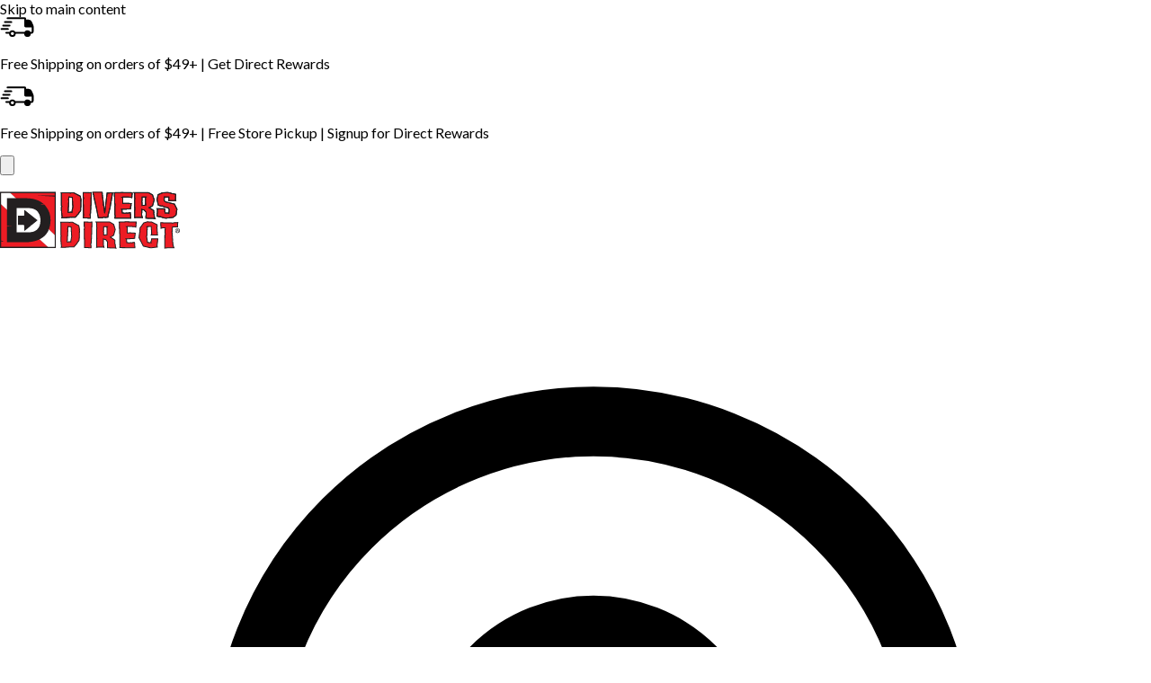

--- FILE ---
content_type: text/css; charset=utf-8
request_url: https://www.diversdirect.com/_next/static/chunks/f68148831c3f300b.css?dpl=dpl_92Bi62b3hUjcJd7LvQjhWgzuAjLd
body_size: -586
content:
.iiz{max-width:100%;cursor:-webkit-zoom-in;cursor:zoom-in;margin:0;display:inline-block;position:relative;overflow:hidden}.iiz--drag .iiz__zoom-img--visible{cursor:-webkit-grab;cursor:grab}.iiz__img{pointer-events:none;visibility:visible;opacity:1;max-width:100%;height:auto;display:block}.iiz__img--hidden{visibility:hidden;opacity:0}.iiz__img--abs{width:100%;height:100%;display:block;position:absolute;top:0;left:0}.iiz__zoom-img{visibility:hidden;opacity:0;pointer-events:none;display:block;position:absolute;width:auto!important;max-width:none!important}.iiz__zoom-img--visible{visibility:visible;opacity:1;pointer-events:auto;cursor:-webkit-zoom-out;cursor:zoom-out;-ms-touch-action:none;touch-action:none}.iiz__zoom-portal{z-index:10000;position:fixed;inset:0}.iiz__btn{appearance:none;background:#fffc;border:none;outline:0;justify-content:center;align-items:center;width:40px;height:40px;padding:0;text-decoration:none;display:flex;position:absolute}.iiz__btn:before{content:" ";background-position:50%;background-repeat:no-repeat;display:block}.iiz__hint{pointer-events:none;bottom:10px;right:10px}.iiz__hint:before{content:" ";background-image:url("data:image/svg+xml,%3Csvg xmlns='http://www.w3.org/2000/svg' viewBox='0 0 19.9 19.9'%3E%3Cpath d='M13.9 7.4C13.9 3.8 11 .9 7.4.9S.9 3.8.9 7.4s2.9 6.5 6.5 6.5 6.5-2.9 6.5-6.5zm5.3 12.5l-6.7-7.2c-1.4 1.3-3.2 2.1-5.1 2.1-4.1 0-7.4-3.3-7.4-7.4S3.3 0 7.4 0s7.4 3.3 7.4 7.4c0 1.7-.6 3.4-1.7 4.7l6.8 7.2-.7.6z' fill='%23000222'/%3E%3C/svg%3E");width:20px;height:20px}.iiz__close{visibility:hidden;opacity:0;top:10px;right:10px}.iiz__close--visible{visibility:visible;opacity:1}.iiz__close:before{content:" ";background-image:linear-gradient(#222,#222),linear-gradient(#222,#222);background-size:100% 1px,1px 100%;width:29px;height:29px;transform:rotate(45deg)}
/*# sourceMappingURL=a1d40083f3afe4b5.css.map*/

--- FILE ---
content_type: application/javascript; charset=utf-8
request_url: https://www.diversdirect.com/_next/static/chunks/e1bda92a89235412.js?dpl=dpl_92Bi62b3hUjcJd7LvQjhWgzuAjLd
body_size: -513
content:
;!function(){try { var e="undefined"!=typeof globalThis?globalThis:"undefined"!=typeof global?global:"undefined"!=typeof window?window:"undefined"!=typeof self?self:{},n=(new e.Error).stack;n&&((e._debugIds|| (e._debugIds={}))[n]="282414d9-ab68-2042-0a99-a12e26c4c211")}catch(e){}}();
(globalThis.TURBOPACK||(globalThis.TURBOPACK=[])).push(["object"==typeof document?document.currentScript:void 0,812549,(e,t,r)=>{"use strict";var s=e.r(567058).__CLIENT_INTERNALS_DO_NOT_USE_OR_WARN_USERS_THEY_CANNOT_UPGRADE;r.c=function(e){return s.H.useMemoCache(e)}},568022,(e,t,r)=>{"use strict";t.exports=e.r(812549)},253348,e=>{"use strict";var t=e.i(820862),r=e.i(568022),s=e.i(570104),n=e.i(567058);function c(e){let c,i,o,l,h,u,a,d=(0,r.c)(12),{error:_,reset:m}=e;return d[0]!==_?(c=()=>{s.captureException(_)},i=[_],d[0]=_,d[1]=c,d[2]=i):(c=d[1],i=d[2]),(0,n.useEffect)(c,i),d[3]===Symbol.for("react.memo_cache_sentinel")?(o=(0,t.jsx)("head",{children:(0,t.jsx)("title",{children:"Error"})}),l=(0,t.jsx)("h2",{children:"Something went wrong!"}),d[3]=o,d[4]=l):(o=d[3],l=d[4]),d[5]!==_.message?(h=(0,t.jsx)("p",{children:_.message}),d[5]=_.message,d[6]=h):h=d[6],d[7]!==m?(u=(0,t.jsx)("button",{type:"button",onClick:m,children:"Try again"}),d[7]=m,d[8]=u):u=d[8],d[9]!==h||d[10]!==u?(a=(0,t.jsxs)("html",{lang:"en",children:[o,(0,t.jsx)("body",{children:(0,t.jsxs)("div",{children:[l,h,u]})})]}),d[9]=h,d[10]=u,d[11]=a):a=d[11],a}e.s(["default",()=>c])}]);

//# debugId=282414d9-ab68-2042-0a99-a12e26c4c211
//# sourceMappingURL=586ef26b504bf377.js.map

--- FILE ---
content_type: application/javascript; charset=utf-8
request_url: https://www.diversdirect.com/_next/static/chunks/2402459e4aa772be.js?dpl=dpl_92Bi62b3hUjcJd7LvQjhWgzuAjLd
body_size: 8239
content:
;!function(){try { var e="undefined"!=typeof globalThis?globalThis:"undefined"!=typeof global?global:"undefined"!=typeof window?window:"undefined"!=typeof self?self:{},n=(new e.Error).stack;n&&((e._debugIds|| (e._debugIds={}))[n]="cbd16204-f198-6bec-8614-02cd3f2dc785")}catch(e){}}();
(globalThis.TURBOPACK||(globalThis.TURBOPACK=[])).push(["object"==typeof document?document.currentScript:void 0,822180,e=>{e.v({repositoryName:"divers-nextjs-commerce",adapter:{resolve:"@slicemachine/adapter-next",options:{lazyLoadSlices:!1}},libraries:["./slices"],localSliceSimulatorURL:"http://localhost:3000/slice-simulator"})},108629,(e,t,n)=>{"use strict";Object.defineProperty(n,"__esModule",{value:!0}),Object.defineProperty(n,"ReflectAdapter",{enumerable:!0,get:function(){return r}});class r{static get(e,t,n){let r=Reflect.get(e,t,n);return"function"==typeof r?r.bind(e):r}static set(e,t,n,r){return Reflect.set(e,t,n,r)}static has(e,t){return Reflect.has(e,t)}static deleteProperty(e,t){return Reflect.deleteProperty(e,t)}}},288222,(e,t,n)=>{"use strict";Object.defineProperty(n,"__esModule",{value:!0}),Object.defineProperty(n,"createDedupedByCallsiteServerErrorLoggerDev",{enumerable:!0,get:function(){return s}});let r=function(e,t){if(e&&e.__esModule)return e;if(null===e||"object"!=typeof e&&"function"!=typeof e)return{default:e};var n=a(void 0);if(n&&n.has(e))return n.get(e);var r={__proto__:null},i=Object.defineProperty&&Object.getOwnPropertyDescriptor;for(var o in e)if("default"!==o&&Object.prototype.hasOwnProperty.call(e,o)){var u=i?Object.getOwnPropertyDescriptor(e,o):null;u&&(u.get||u.set)?Object.defineProperty(r,o,u):r[o]=e[o]}return r.default=e,n&&n.set(e,r),r}(e.r(567058));function a(e){if("function"!=typeof WeakMap)return null;var t=new WeakMap,n=new WeakMap;return(a=function(e){return e?n:t})(e)}let i={current:null},o="function"==typeof r.cache?r.cache:e=>e,u=console.warn;function s(e){return function(...t){u(e(...t))}}o(e=>{try{u(i.current)}finally{i.current=null}})},893266,(e,t,n)=>{"use strict";Object.defineProperty(n,"__esModule",{value:!0}),Object.defineProperty(n,"afterTaskAsyncStorageInstance",{enumerable:!0,get:function(){return r}});let r=(0,e.r(690676).createAsyncLocalStorage)()},391768,(e,t,n)=>{"use strict";Object.defineProperty(n,"__esModule",{value:!0}),Object.defineProperty(n,"afterTaskAsyncStorage",{enumerable:!0,get:function(){return r.afterTaskAsyncStorageInstance}});let r=e.r(893266)},68969,(e,t,n)=>{"use strict";Object.defineProperty(n,"__esModule",{value:!0});var r={isRequestAPICallableInsideAfter:function(){return c},throwForSearchParamsAccessInUseCache:function(){return s},throwWithStaticGenerationBailoutErrorWithDynamicError:function(){return u}};for(var a in r)Object.defineProperty(n,a,{enumerable:!0,get:r[a]});let i=e.r(969217),o=e.r(391768);function u(e,t){throw Object.defineProperty(new i.StaticGenBailoutError(`Route ${e} with \`dynamic = "error"\` couldn't be rendered statically because it used ${t}. See more info here: https://nextjs.org/docs/app/building-your-application/rendering/static-and-dynamic#dynamic-rendering`),"__NEXT_ERROR_CODE",{value:"E543",enumerable:!1,configurable:!0})}function s(e,t){let n=Object.defineProperty(Error(`Route ${e.route} used \`searchParams\` inside "use cache". Accessing dynamic request data inside a cache scope is not supported. If you need some search params inside a cached function await \`searchParams\` outside of the cached function and pass only the required search params as arguments to the cached function. See more info here: https://nextjs.org/docs/messages/next-request-in-use-cache`),"__NEXT_ERROR_CODE",{value:"E842",enumerable:!1,configurable:!0});throw Error.captureStackTrace(n,t),e.invalidDynamicUsageError??=n,n}function c(){let e=o.afterTaskAsyncStorage.getStore();return(null==e?void 0:e.rootTaskSpawnPhase)==="action"}},958561,e=>{"use strict";var t=e.i(820862),n=e.i(568022),r=e.i(249398),a=e.i(294237);let i=(0,a.cva)("text-lg leading-7 font-medium max-w-6xl mx-auto"),o=(0,a.cva)("text-5xl mb-12"),u=(0,a.cva)("pt-1 pb-4 text-2xl leading-7 font-bold tracking-wide"),s=(0,a.cva)("pt-1 pb-2 font-semibold leading-7 tracking-wider uppercase border-b border-accents-2 mb-3");e.s(["Text",0,e=>{let a,c,l,d,h=(0,n.c)(12),{style:m,className:f,variant:g,children:y,html:b}=e,w=void 0===f?"":f,p=void 0===g?"body":g;h[0]===Symbol.for("react.memo_cache_sentinel")?(a={body:"div",heading:"h1",pageHeading:"h1",sectionHeading:"h2"},h[0]=a):a=h[0];let v=a,M=p?v?.[p]:"div";h[1]!==b?(c=b?{dangerouslySetInnerHTML:{__html:b}}:{},h[1]=b,h[2]=c):c=h[2];let x=c;return h[3]!==w||h[4]!==p?(l=(0,r.twMerge)("body"===p?i():"","heading"===p?o():"","pageHeading"===p?u():"","sectionHeading"===p?s():"",w),h[3]=w,h[4]=p,h[5]=l):l=h[5],h[6]!==M||h[7]!==y||h[8]!==x||h[9]!==m||h[10]!==l?(d=(0,t.jsx)(M,{className:l,style:m,...x,children:y}),h[6]=M,h[7]=y,h[8]=x,h[9]=m,h[10]=l,h[11]=d):d=h[11],d}],958561)},360871,e=>{"use strict";function t(e){let t=Object.prototype.toString.call(e);return e instanceof Date||"object"==typeof e&&"[object Date]"===t?new e.constructor(+e):new Date("number"==typeof e||"[object Number]"===t||"string"==typeof e||"[object String]"===t?e:NaN)}e.s(["toDate",()=>t])},51694,e=>{"use strict";function t(e,t){return e instanceof Date?new e.constructor(t):new Date(t)}e.s(["constructFrom",()=>t])},423096,815606,428392,e=>{"use strict";var t;let n={lessThanXSeconds:{one:"less than a second",other:"less than {{count}} seconds"},xSeconds:{one:"1 second",other:"{{count}} seconds"},halfAMinute:"half a minute",lessThanXMinutes:{one:"less than a minute",other:"less than {{count}} minutes"},xMinutes:{one:"1 minute",other:"{{count}} minutes"},aboutXHours:{one:"about 1 hour",other:"about {{count}} hours"},xHours:{one:"1 hour",other:"{{count}} hours"},xDays:{one:"1 day",other:"{{count}} days"},aboutXWeeks:{one:"about 1 week",other:"about {{count}} weeks"},xWeeks:{one:"1 week",other:"{{count}} weeks"},aboutXMonths:{one:"about 1 month",other:"about {{count}} months"},xMonths:{one:"1 month",other:"{{count}} months"},aboutXYears:{one:"about 1 year",other:"about {{count}} years"},xYears:{one:"1 year",other:"{{count}} years"},overXYears:{one:"over 1 year",other:"over {{count}} years"},almostXYears:{one:"almost 1 year",other:"almost {{count}} years"}};function r(e){return (t={})=>{let n=t.width?String(t.width):e.defaultWidth;return e.formats[n]||e.formats[e.defaultWidth]}}let a={date:r({formats:{full:"EEEE, MMMM do, y",long:"MMMM do, y",medium:"MMM d, y",short:"MM/dd/yyyy"},defaultWidth:"full"}),time:r({formats:{full:"h:mm:ss a zzzz",long:"h:mm:ss a z",medium:"h:mm:ss a",short:"h:mm a"},defaultWidth:"full"}),dateTime:r({formats:{full:"{{date}} 'at' {{time}}",long:"{{date}} 'at' {{time}}",medium:"{{date}}, {{time}}",short:"{{date}}, {{time}}"},defaultWidth:"full"})},i={lastWeek:"'last' eeee 'at' p",yesterday:"'yesterday at' p",today:"'today at' p",tomorrow:"'tomorrow at' p",nextWeek:"eeee 'at' p",other:"P"};function o(e){return(t,n)=>{let r;if("formatting"===(n?.context?String(n.context):"standalone")&&e.formattingValues){let t=e.defaultFormattingWidth||e.defaultWidth,a=n?.width?String(n.width):t;r=e.formattingValues[a]||e.formattingValues[t]}else{let t=e.defaultWidth,a=n?.width?String(n.width):e.defaultWidth;r=e.values[a]||e.values[t]}return r[e.argumentCallback?e.argumentCallback(t):t]}}let u={ordinalNumber:(e,t)=>{let n=Number(e),r=n%100;if(r>20||r<10)switch(r%10){case 1:return n+"st";case 2:return n+"nd";case 3:return n+"rd"}return n+"th"},era:o({values:{narrow:["B","A"],abbreviated:["BC","AD"],wide:["Before Christ","Anno Domini"]},defaultWidth:"wide"}),quarter:o({values:{narrow:["1","2","3","4"],abbreviated:["Q1","Q2","Q3","Q4"],wide:["1st quarter","2nd quarter","3rd quarter","4th quarter"]},defaultWidth:"wide",argumentCallback:e=>e-1}),month:o({values:{narrow:["J","F","M","A","M","J","J","A","S","O","N","D"],abbreviated:["Jan","Feb","Mar","Apr","May","Jun","Jul","Aug","Sep","Oct","Nov","Dec"],wide:["January","February","March","April","May","June","July","August","September","October","November","December"]},defaultWidth:"wide"}),day:o({values:{narrow:["S","M","T","W","T","F","S"],short:["Su","Mo","Tu","We","Th","Fr","Sa"],abbreviated:["Sun","Mon","Tue","Wed","Thu","Fri","Sat"],wide:["Sunday","Monday","Tuesday","Wednesday","Thursday","Friday","Saturday"]},defaultWidth:"wide"}),dayPeriod:o({values:{narrow:{am:"a",pm:"p",midnight:"mi",noon:"n",morning:"morning",afternoon:"afternoon",evening:"evening",night:"night"},abbreviated:{am:"AM",pm:"PM",midnight:"midnight",noon:"noon",morning:"morning",afternoon:"afternoon",evening:"evening",night:"night"},wide:{am:"a.m.",pm:"p.m.",midnight:"midnight",noon:"noon",morning:"morning",afternoon:"afternoon",evening:"evening",night:"night"}},defaultWidth:"wide",formattingValues:{narrow:{am:"a",pm:"p",midnight:"mi",noon:"n",morning:"in the morning",afternoon:"in the afternoon",evening:"in the evening",night:"at night"},abbreviated:{am:"AM",pm:"PM",midnight:"midnight",noon:"noon",morning:"in the morning",afternoon:"in the afternoon",evening:"in the evening",night:"at night"},wide:{am:"a.m.",pm:"p.m.",midnight:"midnight",noon:"noon",morning:"in the morning",afternoon:"in the afternoon",evening:"in the evening",night:"at night"}},defaultFormattingWidth:"wide"})};function s(e){return(t,n={})=>{let r,a=n.width,i=a&&e.matchPatterns[a]||e.matchPatterns[e.defaultMatchWidth],o=t.match(i);if(!o)return null;let u=o[0],s=a&&e.parsePatterns[a]||e.parsePatterns[e.defaultParseWidth],c=Array.isArray(s)?function(e,t){for(let n=0;n<e.length;n++)if(t(e[n]))return n}(s,e=>e.test(u)):function(e,t){for(let n in e)if(Object.prototype.hasOwnProperty.call(e,n)&&t(e[n]))return n}(s,e=>e.test(u));return r=e.valueCallback?e.valueCallback(c):c,{value:r=n.valueCallback?n.valueCallback(r):r,rest:t.slice(u.length)}}}let c={ordinalNumber:(t={matchPattern:/^(\d+)(th|st|nd|rd)?/i,parsePattern:/\d+/i,valueCallback:e=>parseInt(e,10)},(e,n={})=>{let r=e.match(t.matchPattern);if(!r)return null;let a=r[0],i=e.match(t.parsePattern);if(!i)return null;let o=t.valueCallback?t.valueCallback(i[0]):i[0];return{value:o=n.valueCallback?n.valueCallback(o):o,rest:e.slice(a.length)}}),era:s({matchPatterns:{narrow:/^(b|a)/i,abbreviated:/^(b\.?\s?c\.?|b\.?\s?c\.?\s?e\.?|a\.?\s?d\.?|c\.?\s?e\.?)/i,wide:/^(before christ|before common era|anno domini|common era)/i},defaultMatchWidth:"wide",parsePatterns:{any:[/^b/i,/^(a|c)/i]},defaultParseWidth:"any"}),quarter:s({matchPatterns:{narrow:/^[1234]/i,abbreviated:/^q[1234]/i,wide:/^[1234](th|st|nd|rd)? quarter/i},defaultMatchWidth:"wide",parsePatterns:{any:[/1/i,/2/i,/3/i,/4/i]},defaultParseWidth:"any",valueCallback:e=>e+1}),month:s({matchPatterns:{narrow:/^[jfmasond]/i,abbreviated:/^(jan|feb|mar|apr|may|jun|jul|aug|sep|oct|nov|dec)/i,wide:/^(january|february|march|april|may|june|july|august|september|october|november|december)/i},defaultMatchWidth:"wide",parsePatterns:{narrow:[/^j/i,/^f/i,/^m/i,/^a/i,/^m/i,/^j/i,/^j/i,/^a/i,/^s/i,/^o/i,/^n/i,/^d/i],any:[/^ja/i,/^f/i,/^mar/i,/^ap/i,/^may/i,/^jun/i,/^jul/i,/^au/i,/^s/i,/^o/i,/^n/i,/^d/i]},defaultParseWidth:"any"}),day:s({matchPatterns:{narrow:/^[smtwf]/i,short:/^(su|mo|tu|we|th|fr|sa)/i,abbreviated:/^(sun|mon|tue|wed|thu|fri|sat)/i,wide:/^(sunday|monday|tuesday|wednesday|thursday|friday|saturday)/i},defaultMatchWidth:"wide",parsePatterns:{narrow:[/^s/i,/^m/i,/^t/i,/^w/i,/^t/i,/^f/i,/^s/i],any:[/^su/i,/^m/i,/^tu/i,/^w/i,/^th/i,/^f/i,/^sa/i]},defaultParseWidth:"any"}),dayPeriod:s({matchPatterns:{narrow:/^(a|p|mi|n|(in the|at) (morning|afternoon|evening|night))/i,any:/^([ap]\.?\s?m\.?|midnight|noon|(in the|at) (morning|afternoon|evening|night))/i},defaultMatchWidth:"any",parsePatterns:{any:{am:/^a/i,pm:/^p/i,midnight:/^mi/i,noon:/^no/i,morning:/morning/i,afternoon:/afternoon/i,evening:/evening/i,night:/night/i}},defaultParseWidth:"any"})};e.s(["defaultLocale",0,{code:"en-US",formatDistance:(e,t,r)=>{let a,i=n[e];if(a="string"==typeof i?i:1===t?i.one:i.other.replace("{{count}}",t.toString()),r?.addSuffix)if(r.comparison&&r.comparison>0)return"in "+a;else return a+" ago";return a},formatLong:a,formatRelative:(e,t,n,r)=>i[e],localize:u,match:c,options:{weekStartsOn:0,firstWeekContainsDate:1}}],423096);let l={};function d(){return l}e.s(["getDefaultOptions",()=>d],815606),e.s(["millisecondsInDay",0,864e5,"millisecondsInWeek",0,6048e5],428392)},84932,e=>{"use strict";var t=e.i(428392),n=e.i(360871);function r(e){let t=(0,n.toDate)(e);return t.setHours(0,0,0,0),t}function a(e){let t=(0,n.toDate)(e),r=new Date(Date.UTC(t.getFullYear(),t.getMonth(),t.getDate(),t.getHours(),t.getMinutes(),t.getSeconds(),t.getMilliseconds()));return r.setUTCFullYear(t.getFullYear()),e-r}function i(e,n){let i=r(e),o=r(n);return Math.round((i-a(i)-(o-a(o)))/t.millisecondsInDay)}e.s(["differenceInCalendarDays",()=>i],84932)},425916,e=>{"use strict";var t=e.i(423096),n=e.i(815606),r=e.i(84932),a=e.i(360871),i=e.i(51694),o=e.i(428392);function u(e,t){let r=(0,n.getDefaultOptions)(),i=t?.weekStartsOn??t?.locale?.options?.weekStartsOn??r.weekStartsOn??r.locale?.options?.weekStartsOn??0,o=(0,a.toDate)(e),u=o.getDay();return o.setDate(o.getDate()-(7*(u<i)+u-i)),o.setHours(0,0,0,0),o}function s(e){return u(e,{weekStartsOn:1})}function c(e){let t=(0,a.toDate)(e),n=t.getFullYear(),r=(0,i.constructFrom)(e,0);r.setFullYear(n+1,0,4),r.setHours(0,0,0,0);let o=s(r),u=(0,i.constructFrom)(e,0);u.setFullYear(n,0,4),u.setHours(0,0,0,0);let c=s(u);return t.getTime()>=o.getTime()?n+1:t.getTime()>=c.getTime()?n:n-1}function l(e,t){let r=(0,a.toDate)(e),o=r.getFullYear(),s=(0,n.getDefaultOptions)(),c=t?.firstWeekContainsDate??t?.locale?.options?.firstWeekContainsDate??s.firstWeekContainsDate??s.locale?.options?.firstWeekContainsDate??1,l=(0,i.constructFrom)(e,0);l.setFullYear(o+1,0,c),l.setHours(0,0,0,0);let d=u(l,t),h=(0,i.constructFrom)(e,0);h.setFullYear(o,0,c),h.setHours(0,0,0,0);let m=u(h,t);return r.getTime()>=d.getTime()?o+1:r.getTime()>=m.getTime()?o:o-1}function d(e,t){let n=Math.abs(e).toString().padStart(t,"0");return(e<0?"-":"")+n}let h={y(e,t){let n=e.getFullYear(),r=n>0?n:1-n;return d("yy"===t?r%100:r,t.length)},M(e,t){let n=e.getMonth();return"M"===t?String(n+1):d(n+1,2)},d:(e,t)=>d(e.getDate(),t.length),a(e,t){let n=e.getHours()/12>=1?"pm":"am";switch(t){case"a":case"aa":return n.toUpperCase();case"aaa":return n;case"aaaaa":return n[0];default:return"am"===n?"a.m.":"p.m."}},h:(e,t)=>d(e.getHours()%12||12,t.length),H:(e,t)=>d(e.getHours(),t.length),m:(e,t)=>d(e.getMinutes(),t.length),s:(e,t)=>d(e.getSeconds(),t.length),S(e,t){let n=t.length;return d(Math.trunc(e.getMilliseconds()*Math.pow(10,n-3)),t.length)}},m={G:function(e,t,n){let r=+(e.getFullYear()>0);switch(t){case"G":case"GG":case"GGG":return n.era(r,{width:"abbreviated"});case"GGGGG":return n.era(r,{width:"narrow"});default:return n.era(r,{width:"wide"})}},y:function(e,t,n){if("yo"===t){let t=e.getFullYear();return n.ordinalNumber(t>0?t:1-t,{unit:"year"})}return h.y(e,t)},Y:function(e,t,n,r){let a=l(e,r),i=a>0?a:1-a;return"YY"===t?d(i%100,2):"Yo"===t?n.ordinalNumber(i,{unit:"year"}):d(i,t.length)},R:function(e,t){return d(c(e),t.length)},u:function(e,t){return d(e.getFullYear(),t.length)},Q:function(e,t,n){let r=Math.ceil((e.getMonth()+1)/3);switch(t){case"Q":return String(r);case"QQ":return d(r,2);case"Qo":return n.ordinalNumber(r,{unit:"quarter"});case"QQQ":return n.quarter(r,{width:"abbreviated",context:"formatting"});case"QQQQQ":return n.quarter(r,{width:"narrow",context:"formatting"});default:return n.quarter(r,{width:"wide",context:"formatting"})}},q:function(e,t,n){let r=Math.ceil((e.getMonth()+1)/3);switch(t){case"q":return String(r);case"qq":return d(r,2);case"qo":return n.ordinalNumber(r,{unit:"quarter"});case"qqq":return n.quarter(r,{width:"abbreviated",context:"standalone"});case"qqqqq":return n.quarter(r,{width:"narrow",context:"standalone"});default:return n.quarter(r,{width:"wide",context:"standalone"})}},M:function(e,t,n){let r=e.getMonth();switch(t){case"M":case"MM":return h.M(e,t);case"Mo":return n.ordinalNumber(r+1,{unit:"month"});case"MMM":return n.month(r,{width:"abbreviated",context:"formatting"});case"MMMMM":return n.month(r,{width:"narrow",context:"formatting"});default:return n.month(r,{width:"wide",context:"formatting"})}},L:function(e,t,n){let r=e.getMonth();switch(t){case"L":return String(r+1);case"LL":return d(r+1,2);case"Lo":return n.ordinalNumber(r+1,{unit:"month"});case"LLL":return n.month(r,{width:"abbreviated",context:"standalone"});case"LLLLL":return n.month(r,{width:"narrow",context:"standalone"});default:return n.month(r,{width:"wide",context:"standalone"})}},w:function(e,t,r,s){let c,h,m,f,g,y=Math.round((u(c=(0,a.toDate)(e),s)-(h=(0,n.getDefaultOptions)(),m=s?.firstWeekContainsDate??s?.locale?.options?.firstWeekContainsDate??h.firstWeekContainsDate??h.locale?.options?.firstWeekContainsDate??1,f=l(c,s),(g=(0,i.constructFrom)(c,0)).setFullYear(f,0,m),g.setHours(0,0,0,0),u(g,s)))/o.millisecondsInWeek)+1;return"wo"===t?r.ordinalNumber(y,{unit:"week"}):d(y,t.length)},I:function(e,t,n){let r,u,l,h=Math.round((s(r=(0,a.toDate)(e))-(u=c(r),(l=(0,i.constructFrom)(r,0)).setFullYear(u,0,4),l.setHours(0,0,0,0),s(l)))/o.millisecondsInWeek)+1;return"Io"===t?n.ordinalNumber(h,{unit:"week"}):d(h,t.length)},d:function(e,t,n){return"do"===t?n.ordinalNumber(e.getDate(),{unit:"date"}):h.d(e,t)},D:function(e,t,n){let o,u,s,c=(o=(0,a.toDate)(e),(0,r.differenceInCalendarDays)(o,(u=(0,a.toDate)(o),(s=(0,i.constructFrom)(o,0)).setFullYear(u.getFullYear(),0,1),s.setHours(0,0,0,0),s))+1);return"Do"===t?n.ordinalNumber(c,{unit:"dayOfYear"}):d(c,t.length)},E:function(e,t,n){let r=e.getDay();switch(t){case"E":case"EE":case"EEE":return n.day(r,{width:"abbreviated",context:"formatting"});case"EEEEE":return n.day(r,{width:"narrow",context:"formatting"});case"EEEEEE":return n.day(r,{width:"short",context:"formatting"});default:return n.day(r,{width:"wide",context:"formatting"})}},e:function(e,t,n,r){let a=e.getDay(),i=(a-r.weekStartsOn+8)%7||7;switch(t){case"e":return String(i);case"ee":return d(i,2);case"eo":return n.ordinalNumber(i,{unit:"day"});case"eee":return n.day(a,{width:"abbreviated",context:"formatting"});case"eeeee":return n.day(a,{width:"narrow",context:"formatting"});case"eeeeee":return n.day(a,{width:"short",context:"formatting"});default:return n.day(a,{width:"wide",context:"formatting"})}},c:function(e,t,n,r){let a=e.getDay(),i=(a-r.weekStartsOn+8)%7||7;switch(t){case"c":return String(i);case"cc":return d(i,t.length);case"co":return n.ordinalNumber(i,{unit:"day"});case"ccc":return n.day(a,{width:"abbreviated",context:"standalone"});case"ccccc":return n.day(a,{width:"narrow",context:"standalone"});case"cccccc":return n.day(a,{width:"short",context:"standalone"});default:return n.day(a,{width:"wide",context:"standalone"})}},i:function(e,t,n){let r=e.getDay(),a=0===r?7:r;switch(t){case"i":return String(a);case"ii":return d(a,t.length);case"io":return n.ordinalNumber(a,{unit:"day"});case"iii":return n.day(r,{width:"abbreviated",context:"formatting"});case"iiiii":return n.day(r,{width:"narrow",context:"formatting"});case"iiiiii":return n.day(r,{width:"short",context:"formatting"});default:return n.day(r,{width:"wide",context:"formatting"})}},a:function(e,t,n){let r=e.getHours()/12>=1?"pm":"am";switch(t){case"a":case"aa":return n.dayPeriod(r,{width:"abbreviated",context:"formatting"});case"aaa":return n.dayPeriod(r,{width:"abbreviated",context:"formatting"}).toLowerCase();case"aaaaa":return n.dayPeriod(r,{width:"narrow",context:"formatting"});default:return n.dayPeriod(r,{width:"wide",context:"formatting"})}},b:function(e,t,n){let r,a=e.getHours();switch(r=12===a?"noon":0===a?"midnight":a/12>=1?"pm":"am",t){case"b":case"bb":return n.dayPeriod(r,{width:"abbreviated",context:"formatting"});case"bbb":return n.dayPeriod(r,{width:"abbreviated",context:"formatting"}).toLowerCase();case"bbbbb":return n.dayPeriod(r,{width:"narrow",context:"formatting"});default:return n.dayPeriod(r,{width:"wide",context:"formatting"})}},B:function(e,t,n){let r,a=e.getHours();switch(r=a>=17?"evening":a>=12?"afternoon":a>=4?"morning":"night",t){case"B":case"BB":case"BBB":return n.dayPeriod(r,{width:"abbreviated",context:"formatting"});case"BBBBB":return n.dayPeriod(r,{width:"narrow",context:"formatting"});default:return n.dayPeriod(r,{width:"wide",context:"formatting"})}},h:function(e,t,n){if("ho"===t){let t=e.getHours()%12;return 0===t&&(t=12),n.ordinalNumber(t,{unit:"hour"})}return h.h(e,t)},H:function(e,t,n){return"Ho"===t?n.ordinalNumber(e.getHours(),{unit:"hour"}):h.H(e,t)},K:function(e,t,n){let r=e.getHours()%12;return"Ko"===t?n.ordinalNumber(r,{unit:"hour"}):d(r,t.length)},k:function(e,t,n){let r=e.getHours();return(0===r&&(r=24),"ko"===t)?n.ordinalNumber(r,{unit:"hour"}):d(r,t.length)},m:function(e,t,n){return"mo"===t?n.ordinalNumber(e.getMinutes(),{unit:"minute"}):h.m(e,t)},s:function(e,t,n){return"so"===t?n.ordinalNumber(e.getSeconds(),{unit:"second"}):h.s(e,t)},S:function(e,t){return h.S(e,t)},X:function(e,t,n){let r=e.getTimezoneOffset();if(0===r)return"Z";switch(t){case"X":return g(r);case"XXXX":case"XX":return y(r);default:return y(r,":")}},x:function(e,t,n){let r=e.getTimezoneOffset();switch(t){case"x":return g(r);case"xxxx":case"xx":return y(r);default:return y(r,":")}},O:function(e,t,n){let r=e.getTimezoneOffset();switch(t){case"O":case"OO":case"OOO":return"GMT"+f(r,":");default:return"GMT"+y(r,":")}},z:function(e,t,n){let r=e.getTimezoneOffset();switch(t){case"z":case"zz":case"zzz":return"GMT"+f(r,":");default:return"GMT"+y(r,":")}},t:function(e,t,n){return d(Math.trunc(e.getTime()/1e3),t.length)},T:function(e,t,n){return d(e.getTime(),t.length)}};function f(e,t=""){let n=e>0?"-":"+",r=Math.abs(e),a=Math.trunc(r/60),i=r%60;return 0===i?n+String(a):n+String(a)+t+d(i,2)}function g(e,t){return e%60==0?(e>0?"-":"+")+d(Math.abs(e)/60,2):y(e,t)}function y(e,t=""){let n=Math.abs(e);return(e>0?"-":"+")+d(Math.trunc(n/60),2)+t+d(n%60,2)}let b=(e,t)=>{switch(e){case"P":return t.date({width:"short"});case"PP":return t.date({width:"medium"});case"PPP":return t.date({width:"long"});default:return t.date({width:"full"})}},w=(e,t)=>{switch(e){case"p":return t.time({width:"short"});case"pp":return t.time({width:"medium"});case"ppp":return t.time({width:"long"});default:return t.time({width:"full"})}},p={p:w,P:(e,t)=>{let n,r=e.match(/(P+)(p+)?/)||[],a=r[1],i=r[2];if(!i)return b(e,t);switch(a){case"P":n=t.dateTime({width:"short"});break;case"PP":n=t.dateTime({width:"medium"});break;case"PPP":n=t.dateTime({width:"long"});break;default:n=t.dateTime({width:"full"})}return n.replace("{{date}}",b(a,t)).replace("{{time}}",w(i,t))}},v=/^D+$/,M=/^Y+$/,x=["D","DD","YY","YYYY"],P=/[yYQqMLwIdDecihHKkms]o|(\w)\1*|''|'(''|[^'])+('|$)|./g,S=/P+p+|P+|p+|''|'(''|[^'])+('|$)|./g,k=/^'([^]*?)'?$/,D=/''/g,O=/[a-zA-Z]/;function j(e,r,i){let o=(0,n.getDefaultOptions)(),u=i?.locale??o.locale??t.defaultLocale,s=i?.firstWeekContainsDate??i?.locale?.options?.firstWeekContainsDate??o.firstWeekContainsDate??o.locale?.options?.firstWeekContainsDate??1,c=i?.weekStartsOn??i?.locale?.options?.weekStartsOn??o.weekStartsOn??o.locale?.options?.weekStartsOn??0,l=(0,a.toDate)(e);if(!((l instanceof Date||"object"==typeof l&&"[object Date]"===Object.prototype.toString.call(l)||"number"==typeof l)&&!isNaN(Number((0,a.toDate)(l)))))throw RangeError("Invalid time value");let d=r.match(S).map(e=>{let t=e[0];return"p"===t||"P"===t?(0,p[t])(e,u.formatLong):e}).join("").match(P).map(e=>{if("''"===e)return{isToken:!1,value:"'"};let t=e[0];if("'"===t){var n;let t;return{isToken:!1,value:(t=(n=e).match(k))?t[1].replace(D,"'"):n}}if(m[t])return{isToken:!0,value:e};if(t.match(O))throw RangeError("Format string contains an unescaped latin alphabet character `"+t+"`");return{isToken:!1,value:e}});u.localize.preprocessor&&(d=u.localize.preprocessor(l,d));let h={firstWeekContainsDate:s,weekStartsOn:c,locale:u};return d.map(t=>{if(!t.isToken)return t.value;let n=t.value;return(!i?.useAdditionalWeekYearTokens&&M.test(n)||!i?.useAdditionalDayOfYearTokens&&v.test(n))&&function(e,t,n){var r,a,i;let o,u=(r=e,a=t,i=n,o="Y"===r[0]?"years":"days of the month",`Use \`${r.toLowerCase()}\` instead of \`${r}\` (in \`${a}\`) for formatting ${o} to the input \`${i}\`; see: https://github.com/date-fns/date-fns/blob/master/docs/unicodeTokens.md`);if(console.warn(u),x.includes(e))throw RangeError(u)}(n,r,String(e)),(0,m[n[0]])(l,n,u.localize,h)}).join("")}function T(e){return j(e,"MMM d")}function W(e){return j(e,"MMM do, yyyy 'at' h:mm:ss aaa")}e.s(["formatFriendly",()=>T,"formatFull",()=>W],425916)},421254,e=>{"use strict";var t=e.i(463030);e.s(["InnerContainer",()=>t.default])},511764,e=>{"use strict";var t=e.i(820862),n=e.i(568022),r=e.i(421254),a=e.i(666417),i=e.i(401414),o=e.i(840461),u=e.i(994366);function s(e){let r,a,i,o=(0,n.c)(7),{schema:s,index:c}=e,l=void 0===c?0:c;if(!s||""===s)return null;if(o[0]!==s){let e,t;e=s,(t=s.match(/<script[^>]*>([\s\S]*?)<\/script>/i))&&(e=t[1].trim()),r=e=e.replace(/\u00A0/g," "),o[0]=s,o[1]=r}else r=o[1];let d=r,h=0===l?"structured-data":`structured-data-${l}`;return o[2]!==d?(a={__html:d},o[2]=d,o[3]=a):a=o[3],o[4]!==a||o[5]!==h?(i=(0,t.jsx)(u.default,{id:h,type:"application/ld+json",dangerouslySetInnerHTML:a}),o[4]=a,o[5]=h,o[6]=i):i=o[6],i}function c(e){let u,s,c,g,y,b,w,p,v,M,x,P=(0,n.c)(36),{documents:S,id:k}=e,D=Array.isArray(S),O=S&&!Array.isArray(S)&&"string"!=typeof S,j=O&&S?.data?.[k],T=Array.isArray(j),W=D?S:O&&S?.data?.[k];if(P[0]!==j||P[1]!==W||P[2]!==S||P[3]!==k||P[4]!==T||P[5]!==D){w=Symbol.for("react.early_return_sentinel");e:{let e,t=(D||T)&&W?W.filter(f).map(m).filter(h):[];if(P[13]!==W||P[14]!==S||P[15]!==T||P[16]!==D?(e=D||T?W?W.filter(d):[]:S,P[13]=W,P[14]=S,P[15]=T,P[16]=D,P[17]=e):e=P[17],y=e,P[18]===Symbol.for("react.memo_cache_sentinel")){let{structured_schema:e,...t}=o.components;g=t,P[18]=g}else g=P[18];if(c="string"==typeof j,u="description"===k&&!c,s="description"!==k&&!c,!(S&&k)){w=null;break e}b=t.map(l)}P[0]=j,P[1]=W,P[2]=S,P[3]=k,P[4]=T,P[5]=D,P[6]=u,P[7]=s,P[8]=c,P[9]=g,P[10]=y,P[11]=b,P[12]=w}else u=P[6],s=P[7],c=P[8],g=P[9],y=P[10],b=P[11],w=P[12];return w!==Symbol.for("react.early_return_sentinel")?w:(P[19]!==u||P[20]!==y?(p=u&&(0,t.jsx)(i.PrismicRichText,{field:y},y.title),P[19]=u,P[20]=y,P[21]=p):p=P[21],P[22]!==s||P[23]!==g||P[24]!==y?(v=s&&(0,t.jsx)(a.SliceZone,{slices:y,components:g}),P[22]=s,P[23]=g,P[24]=y,P[25]=v):v=P[25],P[26]!==j||P[27]!==u||P[28]!==s||P[29]!==c?(M=!c||s||u?null:(0,t.jsx)(r.InnerContainer,{className:"mt-12",children:(0,t.jsx)("div",{dangerouslySetInnerHTML:{__html:j}})}),P[26]=j,P[27]=u,P[28]=s,P[29]=c,P[30]=M):M=P[30],P[31]!==b||P[32]!==p||P[33]!==v||P[34]!==M?(x=(0,t.jsxs)(t.Fragment,{children:[b,p,v,M]}),P[31]=b,P[32]=p,P[33]=v,P[34]=M,P[35]=x):x=P[35],x)}function l(e,n){return(0,t.jsx)(s,{schema:e,index:n},`schema-${n}`)}function d(e){return"structured_schema"!==e.slice_type}function h(e){return!!e}function m(e){return e.primary?.schema}function f(e){return"structured_schema"===e.slice_type}e.s(["default",()=>c],511764)},587268,e=>{"use strict";var t=e.i(511764);e.s(["MySliceZone",()=>t.default])},444890,e=>{"use strict";var t=e.i(820862),n=e.i(568022),r=e.i(249128),a=e.i(249398),i=e.i(294237);let o=(0,i.cva)('hidden lg:flex flex-wrap ml-0 mt-0 pl-0 mb-0 [&>:not(:last-child)]:after:content-[">"] [&>:not(:last-child)]:after:mx-1'),u=(0,i.cva)("list-none"),s=(0,i.cva)("no-underline text-black inline-block py-1 pb-0");function c(e){return(0,t.jsx)("li",{className:u(),children:(0,t.jsx)(r.default,{className:s(),href:e.url,children:e.name})},e.url)}e.s(["default",0,e=>{let i,l,d,h,m,f,g,y,b,w=(0,n.c)(16),{items:p,lastItem:v,className:M}=e;w[0]!==p?(i=void 0===p?[]:p,w[0]=p,w[1]=i):i=w[1];let x=i;return w[2]!==M?(l=(0,a.twMerge)(o(),M),w[2]=M,w[3]=l):l=w[3],w[4]===Symbol.for("react.memo_cache_sentinel")?(d=u(),w[4]=d):d=w[4],w[5]===Symbol.for("react.memo_cache_sentinel")?(h=(0,t.jsx)("li",{className:d,children:(0,t.jsx)(r.default,{className:s(),href:"/",children:"Home"})}),w[5]=h):h=w[5],w[6]!==x?(m=x.map(c),w[6]=x,w[7]=m):m=w[7],w[8]===Symbol.for("react.memo_cache_sentinel")?(f=u(),g=s(),w[8]=f,w[9]=g):(f=w[8],g=w[9]),w[10]!==v?(y=(0,t.jsx)("li",{className:f,children:(0,t.jsx)("span",{className:g,children:v})}),w[10]=v,w[11]=y):y=w[11],w[12]!==l||w[13]!==m||w[14]!==y?(b=(0,t.jsxs)("ol",{className:l,children:[h,m,y]}),w[12]=l,w[13]=m,w[14]=y,w[15]=b):b=w[15],b}],444890)}]);

//# debugId=cbd16204-f198-6bec-8614-02cd3f2dc785
//# sourceMappingURL=6c9bf8a68617a678.js.map

--- FILE ---
content_type: application/javascript; charset=utf-8
request_url: https://www.diversdirect.com/_next/static/chunks/f2bc73b07eb9e38c.js?dpl=dpl_92Bi62b3hUjcJd7LvQjhWgzuAjLd
body_size: 13536
content:
;!function(){try { var e="undefined"!=typeof globalThis?globalThis:"undefined"!=typeof global?global:"undefined"!=typeof window?window:"undefined"!=typeof self?self:{},n=(new e.Error).stack;n&&((e._debugIds|| (e._debugIds={}))[n]="8f997952-3bc6-9f7c-67c0-1b36bd2d432f")}catch(e){}}();
(globalThis.TURBOPACK||(globalThis.TURBOPACK=[])).push(["object"==typeof document?document.currentScript:void 0,979644,e=>{"use strict";let t,a,r;e.i(25561);var s=e.i(820862),l=e.i(568022),n=e.i(567058),i=e.i(444890),c=e.i(294237);let o=(0,c.cva)("fill-[#f7ed38]"),d=()=>{let e,t=(0,l.c)(1);return t[0]===Symbol.for("react.memo_cache_sentinel")?(e=(0,s.jsxs)("svg",{xmlns:"http://www.w3.org/2000/svg",xmlSpace:"preserve",viewBox:"0 0 45 40",width:22.5,height:20,children:[(0,s.jsx)("path",{d:"m21.7 3-19 33c-.2.4-.1.8 0 .9s.3.5.8.5h38.1c.5 0 .7-.3.8-.5.1-.1.2-.5 0-.9L23.3 3c-.2-.4-.6-.5-.8-.5-.2.1-.6.1-.8.5z",className:o()}),(0,s.jsx)("path",{d:"M41.6 39.9H3.4c-1.2 0-2.4-.6-3-1.7-.6-1.1-.6-2.4 0-3.4l19.1-33c.6-1.1 1.7-1.7 3-1.7 1.2 0 2.4.6 3 1.7l19.1 33c.6 1.1.6 2.4 0 3.4-.7 1.1-1.8 1.7-3 1.7zM21.7 3l-19 33c-.2.4-.1.8 0 .9s.3.5.8.5h38.1c.5 0 .7-.3.8-.5.1-.1.2-.5 0-.9L23.3 3c-.2-.4-.6-.5-.8-.5-.2.1-.6.1-.8.5z"}),(0,s.jsx)("path",{d:"M24.7 32.9c0 .6-.2 1.1-.6 1.5-.4.4-.9.6-1.5.6s-1.1-.2-1.5-.6c-.4-.4-.6-.9-.6-1.5s.2-1.1.6-1.6c.4-.4.9-.6 1.5-.6s1.1.2 1.6.6c.3.5.5 1 .5 1.6zm.6-21v1.2c0 .3-.1.9-.2 1.6l-1.6 13.7h-1.9L20 14.7c-.1-1.2-.2-2.2-.2-2.8 0-1.1.3-1.8.8-2.3.6-.5 1.2-.8 1.9-.8.8 0 1.5.3 2 .8s.8 1.3.8 2.3z"})]}),t[0]=e):e=t[0],e};var u=e.i(249128),m=e.i(249398);let p=(0,c.cva)("flex items-center"),x=(0,c.cva)("pr-3"),f=(0,c.cva)("font-bold"),h=(0,c.cva)("mb-0"),v=e=>{let t,a,r,n,i,c,o=(0,l.c)(8),{className:v}=e;return o[0]!==v?(t=(0,m.twMerge)(p(),v),o[0]=v,o[1]=t):t=o[1],o[2]===Symbol.for("react.memo_cache_sentinel")?(a=(0,s.jsx)("span",{className:x(),children:(0,s.jsx)(d,{})}),r=h(),n=(0,s.jsx)("b",{className:f(),children:"WARNING:"}),o[2]=a,o[3]=r,o[4]=n):(a=o[2],r=o[3],n=o[4]),o[5]===Symbol.for("react.memo_cache_sentinel")?(i=(0,s.jsxs)("p",{className:r,children:[n," Cancer and Reproductive Harm --"," ",(0,s.jsx)(u.default,{href:"https://www.P65Warnings.ca.gov",target:"_blank",rel:"nofollow noreferrer","aria-label":"www.P65Warnings.ca.gov (opens in new window)",children:"www.P65Warnings.ca.gov"}),"."]}),o[5]=i):i=o[5],o[6]!==t?(c=(0,s.jsxs)("div",{className:t,children:[a,i]}),o[6]=t,o[7]=c):c=o[7],c};var g=e.i(587268),b=e.i(564121),y=e.i(391616),j=e.i(322778),w=e.i(694973),N=e.i(958561),S=e.i(463030),_=e.i(931062),I=e.i(773834),P=e.i(918480),R=e.i(322987),E=e.i(210879),F=e.i(163592);let T=(0,F.createServerReference)("4067c2109c9da16769801ac5983df46915c73e4dbf",F.callServer,void 0,F.findSourceMapURL,"default");var k=e.i(96112);let M=(0,c.cva)("lg:min-w-[50vw] flex flex-col gap-y-2");(0,c.cva)("mb-2 block text-red");let C=(0,c.cva)("mt-6 mb-4"),A=e=>{let t,a=(0,l.c)(11),{product:r}=e,{isPending:n,start:i,succeed:c,fail:o,hasSucceeded:d}=(0,k.useFetchState)(),u=`https://https://www.diversdirect.com${r.path}`,m=r?.images?.[0].url;return a[0]!==o||a[1]!==d||a[2]!==n||a[3]!==r.id||a[4]!==r.name||a[5]!==r.sku||a[6]!==m||a[7]!==u||a[8]!==i||a[9]!==c?(t=d?(0,s.jsx)("p",{className:C(),children:"Your question has been submitted. Thank you!"}):(0,s.jsxs)(s.Fragment,{children:[(0,s.jsx)("h2",{children:"Ask a Question"}),(0,s.jsxs)("form",{className:M(),action:async e=>{if(i(),!e.get(E.FIELD_NAME))return o("Please complete the captcha.");let t=await T(e);t?o(t):c(null)},children:[(0,s.jsx)("input",{type:"hidden",name:"productId",value:r.id}),(0,s.jsx)("input",{type:"hidden",name:"productName",value:r.name}),(0,s.jsx)("input",{type:"hidden",name:"productSKU",value:r.sku}),(0,s.jsx)("input",{type:"hidden",name:"productUrl",value:u}),(0,s.jsx)("input",{type:"hidden",name:"productImageUrl",value:m}),(0,s.jsx)(P.FormInput,{label:"Name",name:"name",type:"text",placeholder:"Enter your name",required:!0}),(0,s.jsx)(P.FormInput,{label:"Email",name:"email",type:"email",placeholder:"Enter your email",required:!0,pattern:"[a-z0-9._%+\\\\-]+@[a-z0-9.\\\\-]+\\\\.[a-z]{2,4}$"}),(0,s.jsx)(P.FormInput,{label:"Question",name:"questionBody",type:"textarea",placeholder:"Write your question here",required:!0}),(0,s.jsx)(R.default,{id:"ask-question"}),(0,s.jsx)(I.Button,{loading:n,type:"submit",children:"Submit"})]})]}),a[0]=o,a[1]=d,a[2]=n,a[3]=r.id,a[4]=r.name,a[5]=r.sku,a[6]=m,a[7]=u,a[8]=i,a[9]=c,a[10]=t):t=a[10],t};var L=e.i(961517),D=e.i(181922);let O=(0,F.createServerReference)("40bc28b5c9fa879c48262e8a182553e96758506919",F.callServer,void 0,F.findSourceMapURL,"default"),U=(0,c.cva)("lg:min-w-[50vw] flex flex-col gap-y-2");(0,c.cva)("mb-2 block text-red");let B=(0,c.cva)("mt-6 mb-4"),G=e=>{let t,a=(0,l.c)(11),{product:r}=e,{isPending:n,start:i,succeed:c,fail:o,hasSucceeded:d}=(0,k.useFetchState)(),u=r.path,m=r.images?.[0].url??D.PRODUCT_IMG_PLACEHOLDER;return a[0]!==o||a[1]!==d||a[2]!==n||a[3]!==r.id||a[4]!==r.name||a[5]!==r.sku||a[6]!==m||a[7]!==u||a[8]!==i||a[9]!==c?(t=d?(0,s.jsx)("p",{className:B(),children:"Your review has been submitted. Thank you!"}):(0,s.jsxs)(s.Fragment,{children:[(0,s.jsx)("h2",{children:"Write a Review"}),(0,s.jsxs)("form",{className:U(),action:async e=>{if(i(),!e.get(E.FIELD_NAME))return o("Please complete the captcha.");try{let t=await O(e);null===t?c(null):o(t)}catch(e){o("There was an error submitting your review.")}},children:[(0,s.jsx)("input",{type:"hidden",name:"productId",value:r.id}),(0,s.jsx)("input",{type:"hidden",name:"productName",value:r.name}),(0,s.jsx)("input",{type:"hidden",name:"productSKU",value:r.sku}),(0,s.jsx)("input",{type:"hidden",name:"productImageUrl",value:m}),(0,s.jsx)("input",{type:"hidden",name:"productUrl",value:u}),(0,s.jsx)(P.FormInput,{label:"Name",name:"author",type:"text",placeholder:"Enter your name",required:!0}),(0,s.jsx)(P.FormInput,{label:"Email",name:"email",type:"email",placeholder:"Enter your email",required:!0,pattern:"[a-z0-9._%+\\\\-]+@[a-z0-9.\\\\-]+\\\\.[a-z]{2,4}$"}),(0,s.jsx)(P.FormInput,{label:"Title of Review",name:"reviewTitle",type:"text",placeholder:"Give your review a title",required:!0}),(0,s.jsx)(L.default,{label:"Rating",required:!0,options:[{value:"",label:"Please select a rating"},{value:"1",label:"1 - Poor"},{value:"2",label:"2 - Fair"},{value:"3",label:"3 - Average"},{value:"4",label:"4 - Good"},{value:"5",label:"5 - Excellent"}],name:"reviewRating"}),(0,s.jsx)(P.FormInput,{label:"How was your overall experience?",name:"reviewMessage",type:"textarea",placeholder:"Write your review here",required:!0}),(0,s.jsx)(R.default,{id:"write-review"}),(0,s.jsx)(I.Button,{className:"px-4 py-2",loading:n,type:"submit",children:"Submit"})]})]}),a[0]=o,a[1]=d,a[2]=n,a[3]=r.id,a[4]=r.name,a[5]=r.sku,a[6]=m,a[7]=u,a[8]=i,a[9]=c,a[10]=t):t=a[10],t};var q=e.i(405125),W=e.i(413224),z=e.i(874840),K=e.i(637564),$=e.i(444054),V=e.i(387815),H=e.i(790650),Z=e.i(994864),Q=e.i(840021),Y=e.i(232432);function J({onFocus:e}){let[t,a]=(0,n.useState)(!0),r=(0,Q.useIsMounted)();return t?n.default.createElement(Y.Hidden,{as:"button",type:"button",features:Y.HiddenFeatures.Focusable,onFocus:t=>{t.preventDefault();let s,l=50;s=requestAnimationFrame(function t(){if(l--<=0){s&&cancelAnimationFrame(s);return}if(e()){if(cancelAnimationFrame(s),!r.current)return;a(!1);return}s=requestAnimationFrame(t)})}}):null}var X=e.i(358487),ee=e.i(939523),et=e.i(515453),ea=e.i(989078),er=e.i(691347);let es=n.createContext(null);function el({children:e}){let t=n.useRef({groups:new Map,get(e,t){var a;let r=this.groups.get(e);r||(r=new Map,this.groups.set(e,r));let s=null!=(a=r.get(t))?a:0;return r.set(t,s+1),[Array.from(r.keys()).indexOf(t),function(){let e=r.get(t);e>1?r.set(t,e-1):r.delete(t)}]}});return n.createElement(es.Provider,{value:t},e)}function en(e){let t=n.useContext(es);if(!t)throw Error("You must wrap your component in a <StableCollection>");let a=n.useId(),[r,s]=t.current.get(e,a);return n.useEffect(()=>s,[]),r}var ei=e.i(583294),ec=((t=ec||{})[t.Forwards=0]="Forwards",t[t.Backwards=1]="Backwards",t),eo=((a=eo||{})[a.Less=-1]="Less",a[a.Equal=0]="Equal",a[a.Greater=1]="Greater",a),ed=((r=ed||{})[r.SetSelectedIndex=0]="SetSelectedIndex",r[r.RegisterTab=1]="RegisterTab",r[r.UnregisterTab=2]="UnregisterTab",r[r.RegisterPanel=3]="RegisterPanel",r[r.UnregisterPanel=4]="UnregisterPanel",r);let eu={0(e,t){var a;let r=(0,X.sortByDomNode)(e.tabs,e=>e.current),s=(0,X.sortByDomNode)(e.panels,e=>e.current),l=r.filter(e=>{var t;return!(null!=(t=e.current)&&t.hasAttribute("disabled"))}),n={...e,tabs:r,panels:s};if(t.index<0||t.index>r.length-1){let a=(0,ee.match)(Math.sign(t.index-e.selectedIndex),{[-1]:()=>1,0:()=>(0,ee.match)(Math.sign(t.index),{[-1]:()=>0,0:()=>0,1:()=>1}),1:()=>0});if(0===l.length)return n;let s=(0,ee.match)(a,{0:()=>r.indexOf(l[0]),1:()=>r.indexOf(l[l.length-1])});return{...n,selectedIndex:-1===s?e.selectedIndex:s}}let i=r.slice(0,t.index),c=[...r.slice(t.index),...i].find(e=>l.includes(e));if(!c)return n;let o=null!=(a=r.indexOf(c))?a:e.selectedIndex;return -1===o&&(o=e.selectedIndex),{...n,selectedIndex:o}},1(e,t){if(e.tabs.includes(t.tab))return e;let a=e.tabs[e.selectedIndex],r=(0,X.sortByDomNode)([...e.tabs,t.tab],e=>e.current),s=e.selectedIndex;return e.info.current.isControlled||-1===(s=r.indexOf(a))&&(s=e.selectedIndex),{...e,tabs:r,selectedIndex:s}},2:(e,t)=>({...e,tabs:e.tabs.filter(e=>e!==t.tab)}),3:(e,t)=>e.panels.includes(t.panel)?e:{...e,panels:(0,X.sortByDomNode)([...e.panels,t.panel],e=>e.current)},4:(e,t)=>({...e,panels:e.panels.filter(e=>e!==t.panel)})},em=(0,n.createContext)(null);function ep(e){let t=(0,n.useContext)(em);if(null===t){let t=Error(`<${e} /> is missing a parent <Tab.Group /> component.`);throw Error.captureStackTrace&&Error.captureStackTrace(t,ep),t}return t}em.displayName="TabsDataContext";let ex=(0,n.createContext)(null);function ef(e){let t=(0,n.useContext)(ex);if(null===t){let t=Error(`<${e} /> is missing a parent <Tab.Group /> component.`);throw Error.captureStackTrace&&Error.captureStackTrace(t,ef),t}return t}function eh(e,t){return(0,ee.match)(t.type,eu,e,t)}ex.displayName="TabsActionsContext";let ev=er.RenderFeatures.RenderStrategy|er.RenderFeatures.Static,eg=Object.assign((0,er.forwardRefWithAs)(function(e,t){var a,r;let s=(0,n.useId)(),{id:l=`headlessui-tabs-tab-${s}`,disabled:i=!1,autoFocus:c=!1,...o}=e,{orientation:d,activation:u,selectedIndex:m,tabs:p,panels:x}=ep("Tab"),f=ef("Tab"),h=ep("Tab"),[v,g]=(0,n.useState)(null),b=(0,n.useRef)(null),y=(0,Z.useSyncRefs)(b,t,g);(0,$.useIsoMorphicEffect)(()=>f.registerTab(b),[f,b]);let j=en("tabs"),w=p.indexOf(b);-1===w&&(w=j);let N=w===m,S=(0,K.useEvent)(e=>{var t;let a=e();if(a===X.FocusResult.Success&&"auto"===u){let e=null==(t=(0,ea.getOwnerDocument)(b))?void 0:t.activeElement,a=h.tabs.findIndex(t=>t.current===e);-1!==a&&f.change(a)}return a}),_=(0,K.useEvent)(e=>{let t=p.map(e=>e.current).filter(Boolean);if(e.key===ei.Keys.Space||e.key===ei.Keys.Enter){e.preventDefault(),e.stopPropagation(),f.change(w);return}switch(e.key){case ei.Keys.Home:case ei.Keys.PageUp:return e.preventDefault(),e.stopPropagation(),S(()=>(0,X.focusIn)(t,X.Focus.First));case ei.Keys.End:case ei.Keys.PageDown:return e.preventDefault(),e.stopPropagation(),S(()=>(0,X.focusIn)(t,X.Focus.Last))}if(S(()=>(0,ee.match)(d,{vertical:()=>e.key===ei.Keys.ArrowUp?(0,X.focusIn)(t,X.Focus.Previous|X.Focus.WrapAround):e.key===ei.Keys.ArrowDown?(0,X.focusIn)(t,X.Focus.Next|X.Focus.WrapAround):X.FocusResult.Error,horizontal:()=>e.key===ei.Keys.ArrowLeft?(0,X.focusIn)(t,X.Focus.Previous|X.Focus.WrapAround):e.key===ei.Keys.ArrowRight?(0,X.focusIn)(t,X.Focus.Next|X.Focus.WrapAround):X.FocusResult.Error}))===X.FocusResult.Success)return e.preventDefault()}),I=(0,n.useRef)(!1),P=(0,K.useEvent)(()=>{var e;I.current||(I.current=!0,null==(e=b.current)||e.focus({preventScroll:!0}),f.change(w),(0,et.microTask)(()=>{I.current=!1}))}),R=(0,K.useEvent)(e=>{e.preventDefault()}),{isFocusVisible:E,focusProps:F}=(0,q.useFocusRing)({autoFocus:c}),{isHovered:T,hoverProps:k}=(0,W.useHover)({isDisabled:i}),{pressed:M,pressProps:C}=(0,z.useActivePress)({disabled:i}),A=(0,n.useMemo)(()=>({selected:N,hover:T,active:M,focus:E,autofocus:c,disabled:i}),[N,T,E,M,c,i]),L=(0,er.mergeProps)({ref:y,onKeyDown:_,onMouseDown:R,onClick:P,id:l,role:"tab",type:(0,H.useResolveButtonType)(e,v),"aria-controls":null==(r=null==(a=x[w])?void 0:a.current)?void 0:r.id,"aria-selected":N,tabIndex:N?0:-1,disabled:i||void 0,autoFocus:c},F,k,C);return(0,er.useRender)()({ourProps:L,theirProps:o,slot:A,defaultTag:"button",name:"Tabs.Tab"})}),{Group:(0,er.forwardRefWithAs)(function(e,t){let{defaultIndex:a=0,vertical:r=!1,manual:s=!1,onChange:l,selectedIndex:i=null,...c}=e,o=r?"vertical":"horizontal",d=s?"manual":"auto",u=null!==i,m=(0,V.useLatestValue)({isControlled:u}),p=(0,Z.useSyncRefs)(t),[x,f]=(0,n.useReducer)(eh,{info:m,selectedIndex:null!=i?i:a,tabs:[],panels:[]}),h=(0,n.useMemo)(()=>({selectedIndex:x.selectedIndex}),[x.selectedIndex]),v=(0,V.useLatestValue)(l||(()=>{})),g=(0,V.useLatestValue)(x.tabs),b=(0,n.useMemo)(()=>({orientation:o,activation:d,...x}),[o,d,x]),y=(0,K.useEvent)(e=>(f({type:1,tab:e}),()=>f({type:2,tab:e}))),j=(0,K.useEvent)(e=>(f({type:3,panel:e}),()=>f({type:4,panel:e}))),w=(0,K.useEvent)(e=>{N.current!==e&&v.current(e),u||f({type:0,index:e})}),N=(0,V.useLatestValue)(u?e.selectedIndex:x.selectedIndex),S=(0,n.useMemo)(()=>({registerTab:y,registerPanel:j,change:w}),[]);(0,$.useIsoMorphicEffect)(()=>{f({type:0,index:null!=i?i:a})},[i]),(0,$.useIsoMorphicEffect)(()=>{if(void 0===N.current||x.tabs.length<=0)return;let e=(0,X.sortByDomNode)(x.tabs,e=>e.current);e.some((e,t)=>x.tabs[t]!==e)&&w(e.indexOf(x.tabs[N.current]))});let _=(0,er.useRender)();return n.default.createElement(el,null,n.default.createElement(ex.Provider,{value:S},n.default.createElement(em.Provider,{value:b},b.tabs.length<=0&&n.default.createElement(J,{onFocus:()=>{var e,t;for(let a of g.current)if((null==(e=a.current)?void 0:e.tabIndex)===0)return null==(t=a.current)||t.focus(),!0;return!1}}),_({ourProps:{ref:p},theirProps:c,slot:h,defaultTag:"div",name:"Tabs"}))))}),List:(0,er.forwardRefWithAs)(function(e,t){let{orientation:a,selectedIndex:r}=ep("Tab.List"),s=(0,Z.useSyncRefs)(t),l=(0,n.useMemo)(()=>({selectedIndex:r}),[r]);return(0,er.useRender)()({ourProps:{ref:s,role:"tablist","aria-orientation":a},theirProps:e,slot:l,defaultTag:"div",name:"Tabs.List"})}),Panels:(0,er.forwardRefWithAs)(function(e,t){let{selectedIndex:a}=ep("Tab.Panels"),r=(0,Z.useSyncRefs)(t),s=(0,n.useMemo)(()=>({selectedIndex:a}),[a]);return(0,er.useRender)()({ourProps:{ref:r},theirProps:e,slot:s,defaultTag:"div",name:"Tabs.Panels"})}),Panel:(0,er.forwardRefWithAs)(function(e,t){var a,r,s,l;let i=(0,n.useId)(),{id:c=`headlessui-tabs-panel-${i}`,tabIndex:o=0,...d}=e,{selectedIndex:u,tabs:m,panels:p}=ep("Tab.Panel"),x=ef("Tab.Panel"),f=(0,n.useRef)(null),h=(0,Z.useSyncRefs)(f,t);(0,$.useIsoMorphicEffect)(()=>x.registerPanel(f),[x,f]);let v=en("panels"),g=p.indexOf(f);-1===g&&(g=v);let b=g===u,{isFocusVisible:y,focusProps:j}=(0,q.useFocusRing)(),w=(0,n.useMemo)(()=>({selected:b,focus:y}),[b,y]),N=(0,er.mergeProps)({ref:h,id:c,role:"tabpanel","aria-labelledby":null==(r=null==(a=m[g])?void 0:a.current)?void 0:r.id,tabIndex:b?o:-1},j),S=(0,er.useRender)();return b||null!=(s=d.unmount)&&!s||null!=(l=d.static)&&l?S({ourProps:N,theirProps:d,slot:w,defaultTag:"div",features:ev,visible:b,name:"Tabs.Panel"}):n.default.createElement(Y.Hidden,{"aria-hidden":"true",...N})})}),eb=n.forwardRef(function({title:e,titleId:t,...a},r){return n.createElement("svg",Object.assign({xmlns:"http://www.w3.org/2000/svg",viewBox:"0 0 20 20",fill:"currentColor","aria-hidden":"true","data-slot":"icon",ref:r,"aria-labelledby":t},a),e?n.createElement("title",{id:t},e):null,n.createElement("path",{fillRule:"evenodd",d:"M10 2c-2.236 0-4.43.18-6.57.524C1.993 2.755 1 4.014 1 5.426v5.148c0 1.413.993 2.67 2.43 2.902.848.137 1.705.248 2.57.331v3.443a.75.75 0 0 0 1.28.53l3.58-3.579a.78.78 0 0 1 .527-.224 41.202 41.202 0 0 0 5.183-.5c1.437-.232 2.43-1.49 2.43-2.903V5.426c0-1.413-.993-2.67-2.43-2.902A41.289 41.289 0 0 0 10 2Zm0 7a1 1 0 1 0 0-2 1 1 0 0 0 0 2ZM8 8a1 1 0 1 1-2 0 1 1 0 0 1 2 0Zm5 1a1 1 0 1 0 0-2 1 1 0 0 0 0 2Z",clipRule:"evenodd"}))}),ey=n.forwardRef(function({title:e,titleId:t,...a},r){return n.createElement("svg",Object.assign({xmlns:"http://www.w3.org/2000/svg",viewBox:"0 0 20 20",fill:"currentColor","aria-hidden":"true","data-slot":"icon",ref:r,"aria-labelledby":t},a),e?n.createElement("title",{id:t},e):null,n.createElement("path",{fillRule:"evenodd",d:"M2 10c0-3.967 3.69-7 8-7 4.31 0 8 3.033 8 7s-3.69 7-8 7a9.165 9.165 0 0 1-1.504-.123 5.976 5.976 0 0 1-3.935 1.107.75.75 0 0 1-.584-1.143 3.478 3.478 0 0 0 .522-1.756C2.979 13.825 2 12.025 2 10Z",clipRule:"evenodd"}))});var ej=e.i(290783),ew=e.i(524539),eN=e.i(818614),eS=e.i(205009),e_=e.i(797204),eI=e.i(485016);let eP=(0,c.cva)("text-center text-2xl font-bold uppercase lg:text-5xl before:pointer-events-none before:invisible before:block before:content-none before:-mt-[213px] before:h-[213px]"),eR=(0,c.cva)("text-2xl uppercase text-red lg:text-5xl"),eE=(0,c.cva)("mx-auto mt-16 w-full max-w-2xl lg:col-span-4 lg:mt-0 lg:max-w-none"),eF=(0,c.cva)("border-b border-gray-200"),eT=(0,c.cva)("-mb-px flex space-x-8"),ek=(0,c.cva)("whitespace-nowrap border-b-2 p-3 text-sm font-medium"),eM=(0,c.cva)("border-indigo-600 text-indigo-600"),eC=(0,c.cva)("border-transparent text-gray-700 hover:border-gray-300 hover:text-gray-800"),eA=(0,c.cva)("-mb-10"),eL=(0,c.cva)("mt-2 flex space-x-4 border-b border-gray-200 pb-8 pt-5 text-sm text-gray-500"),eD=(0,c.cva)("flex-none py-10"),eO=(0,c.cva)("h-10 w-10 rounded-full bg-gray-100"),eU=(0,c.cva)("w-full"),eB=(0,c.cva)("text-lg font-medium text-gray-900"),eG=(0,c.cva)("mt-1 flex flex-wrap items-center"),eq=(0,c.cva)("prose prose-sm mt-4 max-w-none text-gray-500"),eW=(0,c.cva)("mt-3 text-gray-900"),ez=(0,c.cva)("sr-only"),eK=(0,c.cva)("flex justify-center"),e$=(0,c.cva)("mt-8 block w-full text-main-gray"),eV=(0,c.cva)("flex"),eH=(0,c.cva)("mr-3 flex h-12 w-12 items-center justify-center rounded-full bg-light-gray p-0 text-center text-xl shadow-lg shadow-gray-50"),eZ=(0,c.cva)("mt-3 text-lg font-normal text-black"),eQ=(0,c.cva)("mt-4 flex items-center justify-start text-base text-black"),eY=(0,c.cva)("mr-1 h-5 text-black"),eJ=(0,c.cva)("flow-root"),eX=(0,c.cva)("-mb-8"),e0=(0,c.cva)("list-none"),e1=(0,c.cva)("relative pb-8"),e2=(0,c.cva)("absolute left-5 top-5 -ml-px h-full w-0.5 bg-gray-200"),e3=(0,c.cva)("relative flex items-start space-x-3"),e4=(0,c.cva)("relative mt-5"),e5=(0,c.cva)("flex h-10 w-10 items-center justify-center rounded-full bg-gray-400 ring-8 ring-white"),e6=(0,c.cva)("absolute -bottom-0.5 -right-1 rounded-tl bg-white px-0.5 py-px"),e7=(0,c.cva)("h-5 w-5 text-gray-400"),e8=(0,c.cva)("min-w-0 flex-1"),e9=(0,c.cva)("text-sm text-black"),te=(0,c.cva)("mt-0.5 text-sm text-gray-500"),tt=(0,c.cva)("mt-2 text-sm text-gray-700"),ta=(0,c.cva)("ml-1 bg-light-gray p-1"),tr=(0,c.cva)("flex flex-wrap justify-center lg:justify-end gap-2"),ts=(0,c.cva)("mx-2 px-10 py-4"),tl=e=>{let t,a,r,i,c,o,d,u,p,x,f,h,v,g,b,y,j,w,N,S,I,P,R,E,F,T,k,M,C,L,D,O,U,B,q,W,z,K,$,V,H,Z=(0,l.c)(83),{product:Q,ratings:Y,reviews:J,questions:X}=e,ee=(0,n.use)(X),{state:et,dispatch:ea}=(0,eS.useReviewsTab)(),{state:er,dispatch:es}=(0,ew.useQuestionFormModal)(),{state:el,dispatch:en}=(0,eN.useReviewsFormModal)();Z[0]!==en?(t=()=>{"#stamped-main-widget"===window.location.hash&&en({type:"TOGGLE_OPEN"})},a=[en],Z[0]=en,Z[1]=t,Z[2]=a):(t=Z[1],a=Z[2]),(0,n.useEffect)(t,a),Z[3]===Symbol.for("react.memo_cache_sentinel")?(r=eP(),Z[3]=r):r=Z[3],Z[4]===Symbol.for("react.memo_cache_sentinel")?(i=(0,s.jsxs)("h2",{id:"stamped-main-widget",className:r,children:["Customer ",(0,s.jsx)("span",{className:eR(),children:"Reviews"})]}),c=(0,m.twMerge)(eG(),eK()),Z[4]=i,Z[5]=c):(i=Z[4],c=Z[5]);let ei=Y?.[0]?.rating;Z[6]!==ei?(o=(0,s.jsx)("div",{className:c,children:(0,s.jsx)(_.default,{rating:ei})}),Z[6]=ei,Z[7]=o):o=Z[7],Z[8]===Symbol.for("react.memo_cache_sentinel")?(d=tr(),Z[8]=d):d=Z[8],Z[9]!==es?(u=e=>{e.preventDefault(),es({type:"TOGGLE_OPEN"})},Z[9]=es,Z[10]=u):u=Z[10],Z[11]===Symbol.for("react.memo_cache_sentinel")?(p=ts(),Z[11]=p):p=Z[11],Z[12]!==u?(x=(0,s.jsx)(e_.default,{variant:"slim",onClick:u,className:p,children:"Ask a Question"}),Z[12]=u,Z[13]=x):x=Z[13],Z[14]!==en?(f=e=>{e.preventDefault(),en({type:"TOGGLE_OPEN"})},Z[14]=en,Z[15]=f):f=Z[15],Z[16]===Symbol.for("react.memo_cache_sentinel")?(h=ts(),Z[16]=h):h=Z[16],Z[17]!==f?(v=(0,s.jsx)(e_.default,{variant:"slim",onClick:f,className:h,children:"Write a Review"}),Z[17]=f,Z[18]=v):v=Z[18],Z[19]!==x||Z[20]!==v?(g=(0,s.jsxs)("div",{className:d,children:[x,v]}),Z[19]=x,Z[20]=v,Z[21]=g):g=Z[21],Z[22]===Symbol.for("react.memo_cache_sentinel")?(b=eE(),Z[22]=b):b=Z[22];let ec=et.index;Z[23]!==ea?(y=e=>ea({type:"SET_INDEX",payload:e}),Z[23]=ea,Z[24]=y):y=Z[24],Z[25]===Symbol.for("react.memo_cache_sentinel")?(j=eF(),Z[25]=j):j=Z[25],Z[26]===Symbol.for("react.memo_cache_sentinel")?(w=eT(),Z[26]=w):w=Z[26],Z[27]===Symbol.for("react.memo_cache_sentinel")?(N=ta(),Z[27]=N):N=Z[27];let eo=J?.total??0;Z[28]!==eo?(S=(0,s.jsxs)(eg,{className:tn,children:["Reviews ",(0,s.jsx)("span",{className:N,children:eo})]}),Z[28]=eo,Z[29]=S):S=Z[29],Z[30]===Symbol.for("react.memo_cache_sentinel")?(I=ta(),Z[30]=I):I=Z[30];let ed=ee?.total??0;return Z[31]!==ed?(P=(0,s.jsxs)(eg,{className:ti,children:["Questions ",(0,s.jsx)("span",{className:I,children:ed})]}),Z[31]=ed,Z[32]=P):P=Z[32],Z[33]!==S||Z[34]!==P?(R=(0,s.jsx)("div",{className:j,children:(0,s.jsxs)(eg.List,{className:w,children:[S,P]})}),Z[33]=S,Z[34]=P,Z[35]=R):R=Z[35],Z[36]===Symbol.for("react.memo_cache_sentinel")?(E=eA(),F=(0,s.jsx)("h3",{className:ez(),children:"Reviews"}),Z[36]=E,Z[37]=F):(E=Z[36],F=Z[37]),Z[38]!==J?.data?(T=J?.data?.map(tc),Z[38]=J?.data,Z[39]=T):T=Z[39],Z[40]!==Y?(k=Y?.[0]?.rating===0&&(0,s.jsx)("small",{className:e$(),children:"Be the first to review this item"}),Z[40]=Y,Z[41]=k):k=Z[41],Z[42]!==T||Z[43]!==k?(M=(0,s.jsxs)(eg.Panel,{className:E,children:[F,T,k]}),Z[42]=T,Z[43]=k,Z[44]=M):M=Z[44],Z[45]===Symbol.for("react.memo_cache_sentinel")?(C=(0,s.jsx)("h3",{className:"sr-only",children:"Questions"}),Z[45]=C):C=Z[45],Z[46]!==ee?.results?(L=ee?.results?.map(to),Z[46]=ee?.results,Z[47]=L):L=Z[47],Z[48]!==ee?.results?.length?(D=ee?.results?.length===0&&(0,s.jsx)("small",{className:e$(),children:"Be the first to ask a question."}),Z[48]=ee?.results?.length,Z[49]=D):D=Z[49],Z[50]!==L||Z[51]!==D?(O=(0,s.jsxs)(eg.Panel,{className:"-mb-10",children:[C,L,D]}),Z[50]=L,Z[51]=D,Z[52]=O):O=Z[52],Z[53]!==M||Z[54]!==O?(U=(0,s.jsxs)(eg.Panels,{as:n.Fragment,children:[M,O]}),Z[53]=M,Z[54]=O,Z[55]=U):U=Z[55],Z[56]!==et.index||Z[57]!==y||Z[58]!==R||Z[59]!==U?(B=(0,s.jsx)("div",{className:b,children:(0,s.jsxs)(eg.Group,{as:"div",selectedIndex:ec,onChange:y,children:[R,U]})}),Z[56]=et.index,Z[57]=y,Z[58]=R,Z[59]=U,Z[60]=B):B=Z[60],Z[61]!==es?(q=()=>es({type:"TOGGLE_OPEN"}),Z[61]=es,Z[62]=q):q=Z[62],Z[63]!==Q?(W=(0,s.jsx)(A,{product:Q}),Z[63]=Q,Z[64]=W):W=Z[64],Z[65]!==er.open||Z[66]!==q||Z[67]!==W?(z=(0,s.jsx)(eI.default,{open:er.open,onClose:q,children:W}),Z[65]=er.open,Z[66]=q,Z[67]=W,Z[68]=z):z=Z[68],Z[69]!==en?(K=()=>en({type:"TOGGLE_OPEN"}),Z[69]=en,Z[70]=K):K=Z[70],Z[71]!==Q?($=(0,s.jsx)(G,{product:Q}),Z[71]=Q,Z[72]=$):$=Z[72],Z[73]!==el.open||Z[74]!==K||Z[75]!==$?(V=(0,s.jsx)(eI.default,{open:el.open,onClose:K,children:$}),Z[73]=el.open,Z[74]=K,Z[75]=$,Z[76]=V):V=Z[76],Z[77]!==g||Z[78]!==B||Z[79]!==z||Z[80]!==V||Z[81]!==o?(H=(0,s.jsxs)(s.Fragment,{children:[i,o,g,B,z,V]}),Z[77]=g,Z[78]=B,Z[79]=z,Z[80]=V,Z[81]=o,Z[82]=H):H=Z[82],H};function tn(e){let{selected:t}=e;return(0,m.twMerge)(t?eM():eC(),ek())}function ti(e){let{selected:t}=e;return(0,m.twMerge)(t?eM():eC(),ek())}function tc(e){return e?.id?(0,s.jsxs)("div",{className:eL(),children:[(0,s.jsx)("div",{className:eD(),children:(0,s.jsx)(ej.default,{src:"/gravatar-default.jpeg",alt:"",width:40,height:40,className:eO()})}),(0,s.jsxs)("div",{className:(0,m.twMerge)(eU()),children:[(0,s.jsx)("h3",{className:eB(),children:e.author}),(0,s.jsx)("p",{children:(0,s.jsx)("time",{dateTime:e.reviewDate,children:e.reviewDate})}),(0,s.jsx)("div",{className:eG(),children:(0,s.jsx)(_.default,{rating:e.reviewRating})}),(0,s.jsxs)("p",{className:ez(),children:[e.reviewRating," out of 5 stars"]}),e?.reviewTitle&&(0,s.jsx)("h4",{className:eW(),children:e.reviewTitle}),e?.reviewMessage&&(0,s.jsx)("div",{className:eq(),dangerouslySetInnerHTML:{__html:e.reviewMessage}})]})]},e.id):null}function to(e){let{question:t}=e;return t?.id?(0,s.jsx)("div",{className:eL(),children:(0,s.jsxs)("div",{className:(0,m.twMerge)(eU()),children:[t.name&&(0,s.jsxs)("div",{className:eV(),children:[(0,s.jsx)("div",{className:eH(),children:t.name.substring(0,1)}),(0,s.jsx)("h3",{className:eB(),children:t.name})]}),t.date&&(0,s.jsx)("p",{children:(0,s.jsx)("time",{dateTime:t.date,children:t.date})}),t?.message&&(0,s.jsx)("h4",{className:eZ(),children:t.message}),(0,s.jsxs)("h5",{className:eQ(),children:[(0,s.jsx)(ey,{className:eY()})," Answers (",t?.answersList?.length??0,")"]}),(0,s.jsx)("div",{className:eJ(),children:(0,s.jsx)("ul",{className:eX(),children:t?.answersList?.map((e,a)=>e?.message&&(0,s.jsx)("li",{className:e0(),children:(0,s.jsxs)("div",{className:e1(),children:[a!==t.answersList.length-1?(0,s.jsx)("span",{className:e2(),"aria-hidden":"true"}):null,(0,s.jsxs)("div",{className:e3(),children:[(0,s.jsxs)("div",{className:e4(),children:[(0,s.jsx)("div",{className:e5(),children:e.name?.substring(0,1)}),(0,s.jsx)("span",{className:e6(),children:(0,s.jsx)(eb,{className:e7(),"aria-hidden":"true"})})]}),(0,s.jsxs)("div",{className:e8(),children:[(0,s.jsxs)("div",{children:[(0,s.jsx)("div",{className:e9(),children:e.name}),(0,s.jsxs)("p",{className:te(),children:["Commented ",e.date]})]}),(0,s.jsx)("div",{className:tt(),children:(0,s.jsx)("p",{children:e.message})})]})]})]})},e.name))})})]})},t.id):null}var td=e.i(264458),tu=e.i(745351),tm=e.i(495577),tp=e.i(547960);let tx=["Additional Barcode 1","Additional Barcode 2","Bullet Point Title","Bullet Points","Color","Color Group","Disabled Redirect Type","Disabled Redirect Value","Eligible for Free Shipping","GC conditions","GC Customer Groups","Google Merchant Center Category","Lead Time (If Not in Stock)","Lead Time (If Not in Stock)","On Sale","Online Only","Option","Product SKU","Reward Points","Search Weight","Season Code","Size","Size Chart URL","special order","Subject","t","Use Size Chart","Zoom","Gender","Is Store Only","Video","video","Gift Card","No Warning","HighRisk"],tf=(0,c.cva)("list-none"),th=(0,c.cva)("font-bold");function tv(e){let t,a,r,n,i=(0,l.c)(7),{name:c,value:o}=e;return i[0]===Symbol.for("react.memo_cache_sentinel")?(t=tf(),a=th(),i[0]=t,i[1]=a):(t=i[0],a=i[1]),i[2]!==c?(r=(0,s.jsxs)("span",{className:a,children:[c,":"]}),i[2]=c,i[3]=r):r=i[3],i[4]!==r||i[5]!==o?(n=(0,s.jsxs)("li",{className:t,children:[r," ",o]}),i[4]=r,i[5]=o,i[6]=n):n=i[6],n}let tg=e=>{let t,a=(0,l.c)(3),{customField:r}=e;if(tx.includes(r.name))return null;if(a[0]!==r.name||a[1]!==r.value){var n;let e;t=r?.value?(0,s.jsx)(tv,{name:(n=r.name,`${n.replace("?","").trim()}`),value:"0"===(e=r.value.trim().replace(",",", "))?"No":"1"===e?"Yes":e}):null,a[0]=r.name,a[1]=r.value,a[2]=t}else t=a[2];return t},tb=(0,c.cva)("space-y-4"),ty=(0,c.cva)("text-blue underline"),tj=e=>{let t,a,r,n,i,c,o=(0,l.c)(14),{customFields:d,product:u}=e,m=Number(u.id);o[0]!==u.sku||o[1]!==m?(t={entityId:m,name:"Product Sku",value:u.sku},o[0]=u.sku,o[1]=m,o[2]=t):t=o[2],o[3]!==d||o[4]!==t?(a=[t,...d],o[3]=d,o[4]=t,o[5]=a):a=o[5];let p=a;return o[6]===Symbol.for("react.memo_cache_sentinel")?(r=tb(),o[6]=r):r=o[6],o[7]!==p?(n=p.map(tw),o[7]=p,o[8]=n):n=o[8],o[9]!==u.warrantyUrl?(i=u.warrantyUrl?(0,s.jsx)(tv,{name:"Warranty info",value:(0,s.jsx)(tp.default,{warrantyUrl:u.warrantyUrl,children:(0,s.jsx)("span",{className:ty(),children:"see warranty info"})})}):null,o[9]=u.warrantyUrl,o[10]=i):i=o[10],o[11]!==n||o[12]!==i?(c=(0,s.jsxs)("ul",{className:r,children:[n,i]}),o[11]=n,o[12]=i,o[13]=c):c=o[13],c};function tw(e,t){return e?.value&&(0,s.jsx)(tg,{customField:e},`${e.name}_ ${e.value}_${t}`)}let tN=(0,c.cva)("bg-cover bg-gray-300 bg-no-repeat bg-center py-10 hidden lg:block lg:min-h-[600px]"),tS=(0,c.cva)("bg-cover bg-no-repeat block lg:hidden pb-16 px-4 pt-10 bg-left-top");function t_(e){let t,a,r,n,i,c,o,d,u=(0,l.c)(17),{backgroundImage:m,children:p}=e;return u[0]!==m?.url?(t=m?.url?{backgroundImage:`url(${m?.url})`}:void 0,u[0]=m?.url,u[1]=t):t=u[1],u[2]===Symbol.for("react.memo_cache_sentinel")?(a=tN(),u[2]=a):a=u[2],u[3]!==p?(r=(0,s.jsx)("div",{className:"w-full",children:p}),u[3]=p,u[4]=r):r=u[4],u[5]!==t||u[6]!==r?(n=(0,s.jsx)("div",{style:t,className:a,children:r}),u[5]=t,u[6]=r,u[7]=n):n=u[7],u[8]!==m?.mobile?.url?(i=m?.mobile?.url?{backgroundImage:`url(${m?.mobile?.url})`}:void 0,u[8]=m?.mobile?.url,u[9]=i):i=u[9],u[10]===Symbol.for("react.memo_cache_sentinel")?(c=tS(),u[10]=c):c=u[10],u[11]!==p||u[12]!==i?(o=(0,s.jsx)("div",{style:i,className:c,children:p}),u[11]=p,u[12]=i,u[13]=o):o=u[13],u[14]!==n||u[15]!==o?(d=(0,s.jsxs)(s.Fragment,{children:[n,o]}),u[14]=n,u[15]=o,u[16]=d):d=u[16],d}var tI=e.i(984092);(0,c.cva)("relative grid grid-cols-1 items-start gap-8 overflow-x-hidden lg:grid-cols-12");let tP=(0,c.cva)("w-full max-w-none"),tR=(0,c.cva)("text-2xl font-bold pt-3 lg:pt-0 lg:hidden hyphens-auto"),tE=(0,c.cva)("text-center text-2xl font-bold uppercase lg:text-5xl before:pointer-events-none before:invisible before:block before:content-none before:-mt-[213px] before:h-[213px]");(0,c.cva)("text-2xl uppercase text-red lg:text-5xl"),(0,c.cva)("absolute inset-0 z-0 h-full bg-violet"),(0,c.cva)("col-span-1 mx-auto flex h-full w-full max-w-8xl flex-col px-6 lg:col-span-6 lg:justify-between lg:py-24"),(0,c.cva)("absolute inset-0 z-10 flex items-center justify-center overflow-x-hidden"),(0,c.cva)("absolute top-6 right-0 z-30 flex h-10 w-10 cursor-pointer items-center justify-center bg-primary font-semibold");let tF=(0,c.cva)("grid grid-cols-2 gap-4 pt-5 lg:grid-cols-4 lg:pt-8"),tT=(0,c.cva)("lg:flex [&:last-of-type:not(:last-of-type:nth-of-type(even))]:col-span-full lg:[&:last-of-type:not(:last-of-type:nth-of-type(even))]:col-span-1"),tk=(0,c.cva)("bg-white py-10 [&_iframe]:mb-5 [&_iframe]:w-full [&_iframe]:h-full"),tM=(0,c.cva)("space-y-5 py-10 lg:space-y-10 lg:py-20"),tC=(0,c.cva)("text-2xl font-bold text-red lg:text-6xl"),tA=(0,c.cva)("space-y-4"),tL=(0,c.cva)("bg-black py-10 lg:py-20"),tD=(0,c.cva)("pb-5 text-red lg:pb-10"),tO=(0,c.cva)("text-2xl font-bold text-red lg:text-6xl"),tU=(0,c.cva)("text-2xl font-bold lg:text-6xl"),tB=(0,c.cva)("mx-auto max-w-6xl px-2 text-center"),tG=(0,c.cva)("bg-gray-300 py-12 pt-6"),tq=e=>{let t,a,r,c,o,d,u,m,p,x,f,h,g,b,y,_,I,P,R,E,F,T,k,M,C,A,L,D,O,U,B,G,q,W=(0,l.c)(103),{context:z,product:K,breadcrumbs:$,moreInfoBackgroundImage:V,freeShippingMinimum:H,document:Z,relatedBlogs:Q,reviews:Y,ratings:J,questions:X}=e,ee=z?.params?.sku??void 0,et=K?.customFields;W[0]!==et?(t=et?.find(t$),W[0]=et,W[1]=t):t=W[1];let ea=t;if(W[2]!==$||W[3]!==z||W[4]!==et||W[5]!==H||W[6]!==K||W[7]!==X||W[8]!==J||W[9]!==Y||W[10]!==ee){let e,t,l,n=K?.relatedProducts?.length>0&&K?.relatedProducts?.filter(tV);d=tm.ProductViewContextProvider,W[22]!==z||W[23]!==K||W[24]!==ee?(h={product:K,sku:ee,context:z},W[22]=z,W[23]=K,W[24]=ee,W[25]=h):h=W[25],o=eS.ReviewsTabProvider,c=ew.QuestionFormModalProvider,r=eN.ReviewsFormModalProvider,a=j.Container,W[26]===Symbol.for("react.memo_cache_sentinel")?(u=tP(),W[26]=u):u=W[26],m=!0,W[27]===Symbol.for("react.memo_cache_sentinel")?(e=tR(),W[27]=e):e=W[27],W[28]!==K.name?(t=(0,s.jsx)("p",{className:e,children:K.name}),W[28]=K.name,W[29]=t):t=W[29],W[30]!==$||W[31]!==K.name?(l=$&&$.length>0&&(0,s.jsx)(i.default,{items:$.map(tH),lastItem:K.name}),W[30]=$,W[31]=K.name,W[32]=l):l=W[32],W[33]!==l||W[34]!==t?(p=(0,s.jsxs)(S.default,{children:[t,l]}),W[33]=l,W[34]=t,W[35]=p):p=W[35],W[36]!==$||W[37]!==z||W[38]!==et||W[39]!==H||W[40]!==K||W[41]!==X||W[42]!==J||W[43]!==Y?(x=(0,s.jsx)(S.default,{children:(0,s.jsx)(tI.default,{product:K,customFields:et,breadcrumbs:$,freeShippingMinimum:H,context:z,reviews:Y,ratings:J,questions:X})}),W[36]=$,W[37]=z,W[38]=et,W[39]=H,W[40]=K,W[41]=X,W[42]=J,W[43]=Y,W[44]=x):x=W[44],f=n&&n?.length>0?(0,s.jsx)("div",{className:tG(),children:(0,s.jsxs)("div",{className:tB(),children:[(0,s.jsxs)("h2",{className:tU(),children:["Customers Also ",(0,s.jsx)("span",{className:tO(),children:"Bought..."})]}),(0,s.jsx)("div",{className:tF(),children:n?.map(tZ)})]})}):null,W[2]=$,W[3]=z,W[4]=et,W[5]=H,W[6]=K,W[7]=X,W[8]=J,W[9]=Y,W[10]=ee,W[11]=a,W[12]=r,W[13]=c,W[14]=o,W[15]=d,W[16]=u,W[17]=m,W[18]=p,W[19]=x,W[20]=f,W[21]=h}else a=W[11],r=W[12],c=W[13],o=W[14],d=W[15],u=W[16],m=W[17],p=W[18],x=W[19],f=W[20],h=W[21];return W[45]===Symbol.for("react.memo_cache_sentinel")?(g=tk(),W[45]=g):g=W[45],W[46]===Symbol.for("react.memo_cache_sentinel")?(b=(0,s.jsx)("h2",{id:"description",className:(0,td.default)(tE(),tD()),children:"Description"}),W[46]=b):b=W[46],W[47]!==K.description?(y=K.description?(0,s.jsx)(N.Text,{html:K.description}):(0,s.jsx)(w.LoadingDots,{}),W[47]=K.description,W[48]=y):y=W[48],W[49]!==Z||W[50]!==K.description?(_=(0,s.jsx)(tW,{document:Z,description:K.description}),W[49]=Z,W[50]=K.description,W[51]=_):_=W[51],W[52]!==y||W[53]!==_?(I=(0,s.jsx)(tu.default,{message:"Failed to load description.",children:(0,s.jsx)(n.Suspense,{fallback:y,children:_})}),W[52]=y,W[53]=_,W[54]=I):I=W[54],W[55]===Symbol.for("react.memo_cache_sentinel")?(P=(0,s.jsx)(w.LoadingDots,{}),W[55]=P):P=W[55],W[56]!==Z?(R=(0,s.jsx)(tu.default,{message:"Failed to load body.",children:(0,s.jsx)(n.Suspense,{fallback:P,children:(0,s.jsx)(tz,{document:Z,id:"body"})})}),W[56]=Z,W[57]=R):R=W[57],W[58]!==ea?(E=ea?null:(0,s.jsx)(v,{}),W[58]=ea,W[59]=E):E=W[59],W[60]!==I||W[61]!==R||W[62]!==E?(F=(0,s.jsx)("div",{className:g,role:"region","aria-labelledby":"description",children:(0,s.jsxs)(S.default,{children:[b,I,R,E]})}),W[60]=I,W[61]=R,W[62]=E,W[63]=F):F=W[63],W[64]===Symbol.for("react.memo_cache_sentinel")?(T=(0,s.jsx)(w.LoadingDots,{}),W[64]=T):T=W[64],W[65]!==Q?(k=(0,s.jsx)(tu.default,{message:"Failed to log related blogs",children:(0,s.jsx)(n.Suspense,{fallback:T,children:(0,s.jsx)(tK,{relatedBlogs:Q})})}),W[65]=Q,W[66]=k):k=W[66],W[67]!==et||W[68]!==V||W[69]!==K?(M=et?.length?(0,s.jsx)(t_,{backgroundImage:V,children:(0,s.jsx)(S.default,{children:(0,s.jsxs)("div",{className:tA(),children:[(0,s.jsx)("h2",{className:tC(),children:"More Info"}),(0,s.jsx)(tj,{customFields:et,product:K})]})})}):null,W[67]=et,W[68]=V,W[69]=K,W[70]=M):M=W[70],W[71]===Symbol.for("react.memo_cache_sentinel")?(C=(0,s.jsx)(w.LoadingDots,{}),W[71]=C):C=W[71],W[72]===Symbol.for("react.memo_cache_sentinel")?(A=tM(),W[72]=A):A=W[72],W[73]===Symbol.for("react.memo_cache_sentinel")?(L=(0,s.jsx)(w.LoadingDots,{}),W[73]=L):L=W[73],W[74]!==K||W[75]!==X||W[76]!==J||W[77]!==Y?(D=(0,s.jsx)(tu.default,{message:"Failed to load Stamped reviews and ratings.",children:(0,s.jsx)(n.Suspense,{fallback:C,children:(0,s.jsx)(S.default,{className:A,children:(0,s.jsx)(n.Suspense,{fallback:L,children:(0,s.jsx)(tl,{ratings:J,product:K,reviews:Y,questions:X})})})})}),W[74]=K,W[75]=X,W[76]=J,W[77]=Y,W[78]=D):D=W[78],W[79]!==a||W[80]!==F||W[81]!==k||W[82]!==M||W[83]!==u||W[84]!==D||W[85]!==m||W[86]!==p||W[87]!==x||W[88]!==f?(O=(0,s.jsxs)(a,{className:u,clean:m,children:[p,x,f,F,k,M,D]}),W[79]=a,W[80]=F,W[81]=k,W[82]=M,W[83]=u,W[84]=D,W[85]=m,W[86]=p,W[87]=x,W[88]=f,W[89]=O):O=W[89],W[90]!==r||W[91]!==O?(U=(0,s.jsx)(r,{children:O}),W[90]=r,W[91]=O,W[92]=U):U=W[92],W[93]!==c||W[94]!==U?(B=(0,s.jsx)(c,{children:U}),W[93]=c,W[94]=U,W[95]=B):B=W[95],W[96]!==o||W[97]!==B?(G=(0,s.jsx)(o,{children:B}),W[96]=o,W[97]=B,W[98]=G):G=W[98],W[99]!==d||W[100]!==G||W[101]!==h?(q=(0,s.jsx)(d,{value:h,children:G}),W[99]=d,W[100]=G,W[101]=h,W[102]=q):q=W[102],q};function tW(e){let t,a=(0,l.c)(3),r=(0,n.use)(e.document);return a[0]!==r||a[1]!==e.description?(t=r?(0,s.jsx)(g.MySliceZone,{documents:r,id:"description"}):(0,s.jsx)(N.Text,{html:e.description,variant:"body"}),a[0]=r,a[1]=e.description,a[2]=t):t=a[2],t}function tz(e){let t,a=(0,l.c)(3),r=(0,n.use)(e.document);return a[0]!==r||a[1]!==e.id?(t=r?(0,s.jsx)(g.MySliceZone,{documents:r,id:e.id}):null,a[0]=r,a[1]=e.id,a[2]=t):t=a[2],t}function tK(e){let t,a=(0,l.c)(2),r=(0,n.use)(e.relatedBlogs);return a[0]!==r?(t=r.length>0&&(0,s.jsx)("div",{className:tL(),children:(0,s.jsx)(S.default,{children:(0,s.jsx)(y.BlogCarousel,{blogs:r,withTitle:!0})})}),a[0]=r,a[1]=t):t=a[1],t}function t$(e){return"No Warning"===e.name}function tV(e){return e.inventory.isInStock}function tH(e){return{name:e.name,url:e.path}}function tZ(e,t){return e?.availabilityV2?.status==="Available"?(0,s.jsx)(b.ProductCard,{className:tT(),product:e,imgProps:{width:0===t?1080:540,height:0===t?1080:540}},e.name):null}var tQ=e.i(421254),tY=e.i(707792),tJ=e.i(712493);let tX=async({email:e,sku:t,productUrl:a})=>{if((0,tJ.shouldSendAnalytics)())try{let r=JSON.stringify({email:e,sku:t,productUrl:a});await fetch("/api/mailchimp/events/product",{method:"POST",headers:{"Content-Type":"application/json",Accept:"application/json"},body:r})}catch(e){}};var t0=e.i(958398);let t1=function(e){if(!e)return;let t={value:e?.price??0,currency:"USD",items:[{item_id:e?.sku??"",item_name:e?.name??"",item_brand:e?.brand?.name??"",price:e?.prices?.price?.value??e?.price??0}]};(0,t0.sendGAEventWrapper)("view_item",t)};var t2=e.i(832356),t3=(0,F.createServerReference)("40ac6a2b7793722c44b6af042ab3853b877bb16e73",F.callServer,void 0,F.findSourceMapURL,"sendViewProduct"),t4=e.i(949860);async function t5(e,t){let a=function(e,t){if(!e)return;let a="value"in e.price?e.price.value:e.price;return{items:[{productId:String(e.id),productVariantId:String(e.variants[0].id)||String(e.id),name:String(e.name),productImage:Array.isArray(e.images)?e.images[0]?.url:"",productUrl:`https://www.diversdirect.com${e.path}`,price:[{value:Number(a??e.prices.price.value),currency:"USD"}]}],user:t}}(e,t);return await t3(a)}t4.BodyBase.merge(t2.z.object({items:t4.Items})).optional();var t6=e.i(81573),t7=e.i(727361),t8=e.i(718133),t9=e.i(969717);e.s(["default",0,function(e){let t,a,r,i=(0,l.c)(16),{context:c,product:o,breadcrumbs:d,globalConfiguration:u,freeShippingMinimum:m,document:p,relatedBlogs:x,reviews:f,ratings:h,questions:v}=e,{user:g}=(0,tY.useUserContext)(),{customerData:b,isLoadingCustomer:y}=g,j=o?.allPrices?.price||0;return(j||0===j)&&o?.allPrices?.variantsPriceMinPrice,i[0]!==b||i[1]!==y||i[2]!==o?(t=()=>{(async()=>{if(o){t1(o),(0,tJ.shouldSendAnalytics)()&&(0,t7.default)(()=>!!window?.fbq,()=>(function(e){let{sku:t}=e,{fbp:a,fbc:r}=(0,t8.default)(),s="undefined"!=typeof navigator?navigator.userAgent:void 0;(0,t6.sendEvent)({eventName:"ViewContent",currency:"USD",value:parseFloat(String(e.price||0)),products:[{sku:t,quantity:1}],firstName:void 0,lastName:void 0,emails:[],phones:[],fbp:a,fbc:r,client_user_agent:s,event_source_url:window.location.href})})(o),300);let e=!y&&b?.customer&&"phone"in b.customer&&b.customer.phone?{phone:String(b.customer.phone)}:void 0;e?.phone&&await t5(o,e),(0,t9.default)(b)&&tX({email:b.customer.email,sku:o.sku,productUrl:`https://www.diversdirect.com${o.path}`||location.href})}})()},a=[b,y,o],i[0]=b,i[1]=y,i[2]=o,i[3]=t,i[4]=a):(t=i[3],a=i[4]),(0,n.useEffect)(t,a),i[5]!==d||i[6]!==c||i[7]!==p||i[8]!==m||i[9]!==u?.data?.product_more_info_image||i[10]!==o||i[11]!==v||i[12]!==h||i[13]!==x||i[14]!==f?(r=(0,s.jsx)("div",{className:"pb-28 lg:pt-2",children:o?(0,s.jsx)(tq,{context:c,product:o,breadcrumbs:d,moreInfoBackgroundImage:u?.data?.product_more_info_image??null,freeShippingMinimum:m??49,document:p,relatedBlogs:x,reviews:f,ratings:h,questions:v},o.slug):(0,s.jsx)(tQ.InnerContainer,{children:(0,s.jsx)("p",{children:"Product no longer available."})})}),i[5]=d,i[6]=c,i[7]=p,i[8]=m,i[9]=u?.data?.product_more_info_image,i[10]=o,i[11]=v,i[12]=h,i[13]=x,i[14]=f,i[15]=r):r=i[15],r}],979644)}]);

//# debugId=8f997952-3bc6-9f7c-67c0-1b36bd2d432f
//# sourceMappingURL=f4dff2c8e970d8ad.js.map

--- FILE ---
content_type: application/javascript; charset=utf-8
request_url: https://www.diversdirect.com/_next/static/chunks/56360a5a64e52893.js?dpl=dpl_92Bi62b3hUjcJd7LvQjhWgzuAjLd
body_size: 10802
content:
;!function(){try { var e="undefined"!=typeof globalThis?globalThis:"undefined"!=typeof global?global:"undefined"!=typeof window?window:"undefined"!=typeof self?self:{},n=(new e.Error).stack;n&&((e._debugIds|| (e._debugIds={}))[n]="82b8252a-96b5-bf2e-18f0-c3ee023d9f9c")}catch(e){}}();
(globalThis.TURBOPACK||(globalThis.TURBOPACK=[])).push(["object"==typeof document?document.currentScript:void 0,492255,(e,r,t)=>{var a=e.r(835496),i=e.r(707850);r.exports=function(e,r){var t=-1,l=i(e)?Array(e.length):[];return a(e,function(e,a,i){l[++t]=r(e,a,i)}),l}},554178,(e,r,t)=>{r.exports=function(e,r){var t=e.length;for(e.sort(r);t--;)e[t]=e[t].value;return e}},682225,(e,r,t)=>{var a=e.r(248664);r.exports=function(e,r){if(e!==r){var t=void 0!==e,i=null===e,l=e==e,s=a(e),n=void 0!==r,c=null===r,o=r==r,m=a(r);if(!c&&!m&&!s&&e>r||s&&n&&o&&!c&&!m||i&&n&&o||!t&&o||!l)return 1;if(!i&&!s&&!m&&e<r||m&&t&&l&&!i&&!s||c&&t&&l||!n&&l||!o)return -1}return 0}},242806,(e,r,t)=>{var a=e.r(682225);r.exports=function(e,r,t){for(var i=-1,l=e.criteria,s=r.criteria,n=l.length,c=t.length;++i<n;){var o=a(l[i],s[i]);if(o){if(i>=c)return o;return o*("desc"==t[i]?-1:1)}}return e.index-r.index}},779898,(e,r,t)=>{var a=e.r(166536),i=e.r(747449),l=e.r(357529),s=e.r(492255),n=e.r(554178),c=e.r(632900),o=e.r(242806),m=e.r(713870),d=e.r(272098);r.exports=function(e,r,t){r=r.length?a(r,function(e){return d(e)?function(r){return i(r,1===e.length?e[0]:e)}:e}):[m];var p=-1;return r=a(r,c(l)),n(s(e,function(e,t,i){return{criteria:a(r,function(r){return r(e)}),index:++p,value:e}}),function(e,r){return o(e,r,t)})}},686521,(e,r,t)=>{var a=e.r(713870),i=e.r(376255),l=e.r(989463);r.exports=function(e,r){return l(i(e,r,a),e+"")}},426431,(e,r,t)=>{var a=e.r(777735),i=e.r(779898),l=e.r(686521),s=e.r(716110);r.exports=l(function(e,r){if(null==e)return[];var t=r.length;return t>1&&s(e,r[0],r[1])?r=[]:t>2&&s(r[0],r[1],r[2])&&(r=[r[0]]),i(e,a(r,1),[])})},666417,840461,e=>{"use strict";var r=e.i(820862);e.i(750180);var t=e.i(564891);let a=({slice:e})=>{if(!t.DEV)return null;let a="slice_type"in e?e.slice_type:e.type;return console.warn(`[SliceZone] Could not find a component for Slice type "${a}"`,e),(0,r.jsxs)("section",{"data-slice-zone-todo-component":"","data-slice-type":a,children:["Could not find a component for Slice type “",a,"”"]})},i=e=>{let{slices:t=[],components:i={},defaultComponent:l,context:s={}}=e,n=t.map((e,n)=>{let c="slice_type"in e?e.slice_type:e.type,o="id"in e&&e.id?e.id:`${n}-${JSON.stringify(e)}`,m=i[c]||l;if(!m)return(0,r.jsx)(a,{slice:e},o);if(e.__mapped){let{__mapped:t,...a}=e;return(0,r.jsx)(m,{...a},o)}return(0,r.jsx)(m,{slice:e,index:n,slices:t,context:s},o)});return(0,r.jsx)(r.Fragment,{children:n})};e.s(["SliceZone",()=>i],666417);var l=e.i(347823),s=e.i(531745),n=e.i(780582),c=e.i(517951),o=e.i(568022),m=e.i(249128),d=e.i(101954),p=e.i(297345),x=e.i(879580),u=e.i(290783),g=e.i(401414),f=e.i(336594),h=e.i(666912);function y(e){let t=e.homepage_icon,a=e.homepage_icon_hover,i=e.product_category;return(0,r.jsxs)(m.default,{href:i.url,className:"group flex flex-col items-center gap-y-2 text-center text-lg font-semibold text-black no-underline",children:[(0,r.jsx)(f.PrismicNextImage,{field:t,className:"block w-full group-hover:hidden",fallbackAlt:""}),(0,r.jsx)(f.PrismicNextImage,{field:a,className:"hidden w-full group-hover:block",fallbackAlt:""}),i.name]},i.id)}var b=e.i(994366),v=e.i(181922),j=e.i(294237);let _=(0,j.cva)("mx-auto flex flex-col"),N=(0,j.cva)("no-underline");(0,j.cva)("text-sm lg:text-xl");let w=(0,j.cva)("text-black text-lg flex flex-col gap-y-1"),k=(0,j.cva)("text-xl lg:text-3xl lg:leading-5"),A=(0,j.cva)("w-[291px] max-w-full object-cover"),S=(0,j.cva)("flex flex-col gap-y-1 lg:gap-y-4"),C=v.PRODUCT_IMG_PLACEHOLDER,T=e=>{let t,a,i,l,s,n,c,d,p,x,g,f,h,y,b=(0,o.c)(27),{heading:v,children:j,defaultImage:T,style:$,link:P}=e;b[0]===Symbol.for("react.memo_cache_sentinel")?(t=_(),b[0]=t):t=b[0],b[1]!==$?(a={...$},b[1]=$,b[2]=a):a=b[2];let R=P??"/";b[3]===Symbol.for("react.memo_cache_sentinel")?(i=N(),l=S(),b[3]=i,b[4]=l):(i=b[3],l=b[4]),b[5]===Symbol.for("react.memo_cache_sentinel")?(s=A(),b[5]=s):s=b[5];let I=T.urlOriginal||C,U=T.altText??v??"";return b[6]!==I||b[7]!==U?(n=(0,r.jsx)(u.default,{className:s,src:I,alt:U,width:"291",height:"421",placeholder:"blur",blurDataURL:"[data-uri]",fetchPriority:"high",priority:!0}),b[6]=I,b[7]=U,b[8]=n):n=b[8],b[9]===Symbol.for("react.memo_cache_sentinel")?(c=w(),d=k(),b[9]=c,b[10]=d):(c=b[9],d=b[10]),b[11]!==v?(p=(0,r.jsx)("h2",{className:d,children:v}),b[11]=v,b[12]=p):p=b[12],b[13]!==j?(x=(0,r.jsx)("p",{children:j}),b[13]=j,b[14]=x):x=b[14],b[15]!==p||b[16]!==x?(g=(0,r.jsxs)("div",{className:c,children:[p,x]}),b[15]=p,b[16]=x,b[17]=g):g=b[17],b[18]!==g||b[19]!==n?(f=(0,r.jsxs)("div",{className:l,children:[n,g]}),b[18]=g,b[19]=n,b[20]=f):f=b[20],b[21]!==f||b[22]!==R?(h=(0,r.jsx)(m.default,{passHref:!0,href:R,className:i,children:f}),b[21]=f,b[22]=R,b[23]=h):h=b[23],b[24]!==h||b[25]!==a?(y=(0,r.jsx)("div",{className:t,style:a,children:h}),b[24]=h,b[25]=a,b[26]=y):y=b[26],y};var $=e.i(730770),P=e.i(114264);function R(e){return""===e.text}function I(e){return""===e.text}function U(e){let r=e?.category||e?.subcategory||null;return r?{item:e,category:r}:null}function L(e){let{item:t,category:a}=e;return(0,r.jsx)(T,{heading:$.asText(t.title)||a?.name||"",defaultImage:{url:t.image.url,altText:t.image.alt,urlOriginal:t.image.url},link:(0,P.categoryLink)(a.url),children:t.subtitle},a.id)}var z=e.i(769404),D=e.i(749619),E=e.i(426431),B=e.i(541880),O=e.i(923112),H=e.i(542682),M=e.i(773834);function V(){}var W=e.i(264458),F=e.i(886497);let K=(0,j.cva)("flex gap-4"),G=(0,j.cva)("pl-4");(0,j.cva)("text-xl leading-10 font-bold tracking-wide lg:text-5xl "),(0,j.cva)("text-2xl no-underline lg:inline-block"),(0,j.cva)("px-10 py-4");let Q=(0,j.cva)("flex flex-col items-start lg:items-center lg:items-baseline"),J=(0,j.cva)("lg:w-2/3"),Y=(0,j.cva)("w-full"),Z=(0,j.cva)("my-5 leading-7 "),q=(0,j.cva)("flex flex-col justify-center lg:w-1/3"),X=(0,j.cva)("flex gap-x-6 flex-col px-4 lg:px-8 pb-4 lg:pb-6 lg:py-6 max-w-7xl mx-auto",{variants:{align:{left:"lg:flex-row-reverse",right:"lg:flex-row"}}}),ee=e=>{let t,a,i,l,s,n,c,d,p,x,g,f,h,y,b,v,j=(0,o.c)(35),{headline:_,children:N,cta:w,ctaUrl:k,background:A,textColor:S,mobileTextColor:C,align:T,relativeurl:$,issignupbutton:P}=e,R="/";k?R=k:$&&(R=$),j[0]!==T?(t=X({align:T}),j[0]=T,j[1]=t):t=j[1],j[2]===Symbol.for("react.memo_cache_sentinel")?(a=J(),j[2]=a):a=j[2],j[3]===Symbol.for("react.memo_cache_sentinel")?(i=Y(),j[3]=i):i=j[3];let I=A.dimensions.width??1279,U=A.dimensions.height??465;return j[4]!==A.url||j[5]!==I||j[6]!==U?(l=(0,r.jsx)("div",{className:a,children:(0,r.jsx)(u.default,{className:i,src:A.url,alt:"Scuba Diver underwater",width:I,height:U,placeholder:"blur",blurDataURL:"[data-uri]",loading:"lazy"})}),j[4]=A.url,j[5]=I,j[6]=U,j[7]=l):l=j[7],j[8]===Symbol.for("react.memo_cache_sentinel")?(s=q(),n=(0,W.default)(K()),c=G(),j[8]=s,j[9]=n,j[10]=c):(s=j[8],n=j[9],c=j[10]),j[11]===Symbol.for("react.memo_cache_sentinel")?(d=Q(),j[11]=d):d=j[11],j[12]===Symbol.for("react.memo_cache_sentinel")?(p=Z(),j[12]=p):p=j[12],j[13]!==S?(x={color:S,backgroundColor:"transparent"},j[13]=S,j[14]=x):x=j[14],j[15]!==C?(g=C&&(0,r.jsx)("style",{dangerouslySetInnerHTML:{__html:`
                  @media (max-width: 640px) {
                    #media-banner__content {
                      color: ${C};
                      background-color: transparent;
                    }
                  }
                `}}),j[15]=C,j[16]=g):g=j[16],j[17]!==N||j[18]!==x||j[19]!==g?(f=(0,r.jsxs)("div",{id:"media-banner__content",className:p,style:x,children:[g,N]}),j[17]=N,j[18]=x,j[19]=g,j[20]=f):f=j[20],j[21]!==w||j[22]!==P||j[23]!==R?(h=P?(0,r.jsx)(F.default,{}):R&&w?(0,r.jsx)(m.default,{href:R,className:"min-w-fit inline-flex cursor-pointer items-center justify-center rounded-lg border border-transparent text-center font-bold uppercase leading-6 text-accents-1 no-underline shadow-xs transition duration-150 ease-in-out hover:border hover:bg-accents-0 hover:text-primary-text focus:outline-2 focus:outline-offset-2 focus:outline-blue px-10 py-4 text-xl bg-secondary",children:w}):null,j[21]=w,j[22]=P,j[23]=R,j[24]=h):h=j[24],j[25]!==f||j[26]!==h?(y=(0,r.jsxs)("div",{className:d,children:[f,h]}),j[25]=f,j[26]=h,j[27]=y):y=j[27],j[28]!==_||j[29]!==y?(b=(0,r.jsx)("div",{className:s,children:(0,r.jsx)("div",{className:n,children:(0,r.jsxs)("div",{className:c,children:[_,y]})})}),j[28]=_,j[29]=y,j[30]=b):b=j[30],j[31]!==t||j[32]!==b||j[33]!==l?(v=(0,r.jsxs)("div",{className:t,children:[l,b]}),j[31]=t,j[32]=b,j[33]=l,j[34]=v):v=j[34],v};var er=e.i(567058),et=e.i(599368);let ea=(0,j.cva)("mx-auto px-4 grid max-w-7xl grid-cols-3 gap-4 lg:gap-8"),ei=(0,j.cva)("group flex flex-col items-center gap-x-2 gap-y-4 lg:gap-y-8 py-8 lg:flex-row text-black no-underline",{variants:{orientation:{horizontal:"lg:flex-row",vertical:"lg:flex-col"}}}),el=(0,j.cva)("relative transition-transform duration-500 [transform-style:preserve-3d] group-hover:[transform:rotateY(180deg)] w-1/3",{variants:{orientation:{horizontal:"",vertical:"w-10 h-10 lg:w-20 lg:h-20"}}}),es=(0,j.cva)("backface-hidden h-full w-full object-contain",{variants:{face:{front:"absolute inset-0",back:"[transform:rotateY(180deg)]"}}}),en=(0,j.cva)("text-xl lg:text-3xl font-bold"),ec=(0,j.cva)("leading-tight lg:leading-normal text-sm lg:text-base");var eo=e.i(249398),em=e.i(208124);function ed(e){return e.data.tags}function ep(e,t){return(0,r.jsx)("div",{className:(0,eo.twMerge)("flex-1 item pb-3","w-full md:w-[var(--column-width)]","max-w-full md:max-w-[var(--column-width)]",e.textalign&&`text-${e.textalign}`),style:e.columnwidth?{"--column-width":`${e.columnwidth}%`}:void 0,children:(0,r.jsx)(g.PrismicRichText,{field:e.column})},t)}var ex=e.i(293125),eu=e.i(126628),eg=e.i(607484),ef=e.i(497158),eh=e.i(807204),ey=e.i(376754),eb=e.i(274959),ev=e.i(886146),ej=e.i(767980);let e_=(0,j.cva)("relative box-border flex h-full max-h-full w-full cursor-pointer flex-col justify-start border border-med-gray no-underline"),eN=(0,j.cva)("p-2"),ew=(0,j.cva)("flex h-full flex-col justify-between"),ek=(0,j.cva)("block px-6 pb-2 pt-4 text-lg font-semibold normal-case leading-snug text-primary-text"),eA=(0,j.cva)("block pb-4 pt-2 text-xl font-semibold leading-6 text-secondary lg:px-2"),eS=(0,j.cva)("absolute top-0 right-0 translate-x-1/4 -translate-y-1/3 transform"),eC=(0,j.cva)("px-4 py-2"),eT=(0,j.cva)("h-full w-full object-cover"),e$=e=>{let t,a,i,l,s,n,c,d,p,x,g,f,h=(0,o.c)(29),{product:y,onSale:b,price:j,salePrice:_}=e,{path:N,name:w,price:k,primary_image:A,sale_price:S}=y,C=0!==k,T=(0,ey.default)(S)>0&&(0,ey.default)(S)<(0,ey.default)(k),$=(0,ey.default)(_)<(0,ey.default)(j);h[0]===Symbol.for("react.memo_cache_sentinel")?(t=e_(),a=eN(),h[0]=t,h[1]=a):(t=h[0],a=h[1]),h[2]===Symbol.for("react.memo_cache_sentinel")?(i=eT(),h[2]=i):i=h[2];let P=A.url_thumbnail||v.PRODUCT_IMG_PLACEHOLDER;return h[3]!==w||h[4]!==P?(l=(0,r.jsx)("div",{className:a,children:(0,r.jsx)(u.default,{className:i,src:P,alt:w,width:184,height:184})}),h[3]=w,h[4]=P,h[5]=l):l=h[5],h[6]===Symbol.for("react.memo_cache_sentinel")?(s=ew(),n=ek(),h[6]=s,h[7]=n):(s=h[6],n=h[7]),h[8]!==w?(c=(0,r.jsx)("div",{className:n,children:w}),h[8]=w,h[9]=c):c=h[9],h[10]===Symbol.for("react.memo_cache_sentinel")?(d=eC(),h[10]=d):d=h[10],h[11]!==j||h[12]!==C||h[13]!==T||h[14]!==$||h[15]!==k||h[16]!==_||h[17]!==S?(p=(0,r.jsx)("div",{className:d,children:C?T?(0,r.jsx)("div",{className:"px-2",children:(0,r.jsx)(ej.default,{salePrice:S,basePrice:k,headingSize:"xl",size:"text-xl",saleSize:"text-lg",textTransform:"uppercase"})}):(0,r.jsx)("div",{className:eA(),children:(0,eb.formatPrice)({amount:(0,ey.default)(k),currencyCode:"USD",locale:"en-US"})}):$?(0,r.jsx)("div",{className:"px-2",children:(0,r.jsx)(ej.default,{salePrice:(0,ey.default)(_),basePrice:(0,ey.default)(j),headingSize:"xl",size:"text-xl",saleSize:"text-lg",textTransform:"uppercase"})}):(0,r.jsx)("div",{className:eA(),children:(0,eb.formatPrice)({amount:(0,ey.default)(j),currencyCode:"USD",locale:"en-US"})})}),h[11]=j,h[12]=C,h[13]=T,h[14]=$,h[15]=k,h[16]=_,h[17]=S,h[18]=p):p=h[18],h[19]!==p||h[20]!==c?(x=(0,r.jsxs)("div",{className:s,children:[c,p]}),h[19]=p,h[20]=c,h[21]=x):x=h[21],h[22]!==b?(g=b&&(0,r.jsx)(ev.OnSaleBanner,{className:eS()}),h[22]=b,h[23]=g):g=h[23],h[24]!==N||h[25]!==x||h[26]!==g||h[27]!==l?(f=(0,r.jsxs)(m.default,{passHref:!0,href:N,className:t,children:[l,x,g]}),h[24]=N,h[25]=x,h[26]=g,h[27]=l,h[28]=f):f=h[28],f};function eP(e,t){let{product:a,onsale:i,price:l,saleprice:s}=e;return a&&(0,r.jsx)(e$,{onSale:i,price:l,salePrice:s,product:a},a.id)}var eR=e.i(262123),eI=e.i(931062);let eU=(0,j.cva)("uppercase not-italic font-bold"),eL=(0,j.cva)("text-red"),ez=(0,j.cva)("justify-center"),eD=(0,j.cva)("mx-auto flex flex-col lg:grid px-4 max-w-7xl grid-cols-3 gap-8 lg:gap-16 py-8"),eE=(0,j.cva)("flex flex-col gap-6");function eB(e,t){return(0,r.jsxs)("article",{className:eE(),children:[(0,r.jsx)(eI.default,{rating:e.star_rating,className:ez(),size:10}),(0,r.jsx)("p",{children:e.review_body}),(0,r.jsxs)("cite",{className:eU(),children:[(0,r.jsx)("span",{className:eL(),children:e.reviewer_name}),", ",e.store_location]})]},t)}function eO(e){let{accented_word_index:r}=e;return r}var eH=e.i(670564);let eM={alert_box:l.default,anchor_tag:({slice:e})=>e?.primary?.anchorID?(0,r.jsx)("div",{id:e.primary.anchorID}):null,best_sellers:s.default,blog_carousel:n.default,brand_icons:c.default,call_to_action:e=>{let t,a,i,l=(0,o.c)(7),{slice:s}=e;l[0]!==s.primary.buttonLink?(t=(0,x.default)(s.primary.buttonLink)?p.asLink(s.primary.buttonLink,d.default):null,l[0]=s.primary.buttonLink,l[1]=t):t=l[1];let n=t;return l[2]!==s.primary.buttonText||l[3]!==n?(a=s.primary.buttonText&&n?(0,r.jsx)(m.default,{href:n??"/",className:"min-w-fit inline-flex cursor-pointer items-center justify-center rounded-lg border border-transparent text-center font-bold uppercase leading-6 text-accents-1 no-underline shadow-xs transition duration-150 ease-in-out hover:border hover:bg-accents-0 hover:text-primary-text focus:outline-2 focus:outline-offset-2 focus:outline-blue text-xl bg-secondary px-10 py-4 my-4",children:s.primary.buttonText}):null,l[2]=s.primary.buttonText,l[3]=n,l[4]=a):a=l[4],l[5]!==a?(i=(0,r.jsx)("div",{className:"flex justify-center",children:a}),l[5]=a,l[6]=i):i=l[6],i},card_slice:({slice:e})=>(0,r.jsxs)("section",{style:{backgroundColor:e.primary.background,border:e.primary?.border&&`solid 1px ${e.primary.border}`},children:[(0,r.jsx)(u.default,{src:e.primary.image.url,alt:e.primary.image.alt,width:e.primary.image.dimensions.width,height:e.primary.image.dimensions.height}),(0,r.jsx)("h2",{children:(0,r.jsx)(g.PrismicRichText,{field:e.primary.title})}),e?.items?.map((e,t)=>(0,r.jsx)(g.PrismicRichText,{field:e.body},`rich-text-${t}`))]}),category_slice:()=>{let e,t,a=(0,o.c)(4),i=(0,h.useNavigation)();return a[0]!==i?.primary?.nav?(e=i?.primary?.nav[0]?.items.slice(0,6).map(y),a[0]=i?.primary?.nav,a[1]=e):e=a[1],a[2]!==e?(t=(0,r.jsx)("section",{className:"relative mx-auto grid max-w-6xl grid-cols-3 gap-4 px-4 py-8 lg:grid-cols-6 lg:gap-8",children:e}),a[2]=e,a[3]=t):t=a[3],t},columns_slice:e=>{let t,a,i=(0,o.c)(13),{slice:l}=e,{top:s,right:n,bottom:c,left:m}=l.primary;if(i[0]!==c||i[1]!==m||i[2]!==n||i[3]!==l.items||i[4]!==s){let e;i[6]!==c||i[7]!==m||i[8]!==n||i[9]!==s?(e=(e,t)=>(0,r.jsx)("div",{style:{backgroundColor:e.backgroundColor||"transparent",color:"black",flex:e.width?`${e.width}%`:"auto",paddingLeft:m?`${m}px`:"0",paddingRight:n?`${n}px`:"0",paddingTop:s?`${s}px`:"0",paddingBottom:c?`${c}px`:"0"},children:e.column&&(0,r.jsx)(g.PrismicRichText,{field:e.column})},t),i[6]=c,i[7]=m,i[8]=n,i[9]=s,i[10]=e):e=i[10],t=l.items.map(e),i[0]=c,i[1]=m,i[2]=n,i[3]=l.items,i[4]=s,i[5]=t}else t=i[5];return i[11]!==t?(a=(0,r.jsx)("section",{className:"space-x-2 sm:flex sm:flex-row",children:t}),i[11]=t,i[12]=a):a=i[12],a},elfsight_aggregator:e=>{let t,a=(0,o.c)(3),{slice:i}=e;return a[0]!==i?.primary?.appClassId||a[1]!==i?.primary?.elfSightUrl?(t=i?.primary?.elfSightUrl?(0,r.jsxs)(r.Fragment,{children:[(0,r.jsx)(b.default,{src:i?.primary?.elfSightUrl,strategy:"afterInteractive"}),(0,r.jsx)("div",{className:i?.primary?.appClassId})]}):null,a[0]=i?.primary?.appClassId,a[1]=i?.primary?.elfSightUrl,a[2]=t):t=a[2],t},featured_categories:e=>{let t,a,i,l,s,n,c,m=(0,o.c)(21),{slice:d}=e;m[0]!==d.primary.title?(t=d.primary.title.filter(R),m[0]=d.primary.title,m[1]=t):t=m[1];let p=t;m[2]!==d.primary.subtitle?(a=d.primary.subtitle.filter(I),m[2]=d.primary.subtitle,m[3]=a):a=m[3];let x=a,u=d.primary.emphasizeWord,f=d.primary.emphasizeWordIndex;if(m[4]!==p||m[5]!==d.primary.emphasizeWordColor||m[6]!==d.primary.title||m[7]!==u||m[8]!==f){let e=$.asText(d.primary.title);i="relative z-30 mx-auto max-w-7xl px-4 py-8",l=d.primary?.title?.length>0&&0===p.length&&(0,r.jsx)("h1",{className:"flex items-center justify-center pt-2 pb-4 text-center text-3xl font-bold lg:pt-5 lg:pb-8 lg:text-4xl",children:u?e?.split(" ").map((e,t)=>t+1===f?(0,r.jsx)("span",{style:{color:d.primary.emphasizeWordColor??"var(--secondary)"},className:"px-1 italic",children:e},t):(0,r.jsx)("span",{className:"px-1",children:e},t)):(0,r.jsx)(g.PrismicRichText,{field:d.primary.title})}),m[4]=p,m[5]=d.primary.emphasizeWordColor,m[6]=d.primary.title,m[7]=u,m[8]=f,m[9]=i,m[10]=l}else i=m[9],l=m[10];return m[11]!==x||m[12]!==d.primary.subtitle?(s=d.primary.subtitle?.length>0&&0===x.length&&(0,r.jsx)("div",{className:"m-auto max-w-3xl py-4 text-center text-gray-800",children:(0,r.jsx)(g.PrismicRichText,{field:d.primary.subtitle})}),m[11]=x,m[12]=d.primary.subtitle,m[13]=s):s=m[13],m[14]!==d.items?(n=d?.items.length>0&&(0,r.jsx)("div",{className:"grid grid-cols-2 gap-4 px-4 lg:grid-cols-4",children:d.items.map(U).filter(Boolean).map(L)}),m[14]=d.items,m[15]=n):n=m[15],m[16]!==i||m[17]!==l||m[18]!==s||m[19]!==n?(c=(0,r.jsxs)("div",{className:i,children:[l,s,n]}),m[16]=i,m[17]=l,m[18]=s,m[19]=n,m[20]=c):c=m[20],c},form_instructor_signup:e=>{let t,a=(0,o.c)(2),{slice:i}=e;return a[0]!==i.primary.heading?(t=(0,r.jsx)(z.default,{heading:i.primary.heading}),a[0]=i.primary.heading,a[1]=t):t=a[1],t},group_slice:D.default,hero_carousel:e=>{let t,a,i=(0,o.c)(15),{slice:l}=e;i[0]!==l.primary.algolia_recommend_cta||i[1]!==l.primary.algolia_recommend_order||i[2]!==l.primary.algolia_recommend_title||i[3]!==l.primary.categories||i[4]!==l.primary.categories_cta||i[5]!==l.primary.categories_order||i[6]!==l.primary.categories_title||i[7]!==l.primary.products||i[8]!==l.primary.products_cta||i[9]!==l.primary.products_order||i[10]!==l.primary.products_title?(t=(0,E.default)([{type:"categories",data:l.primary.categories,title:l.primary.categories_title,cta:l.primary.categories_cta,order:l.primary.categories_order},{type:"products",data:l.primary.products,title:l.primary.products_title,cta:l.primary.products_cta,order:l.primary.products_order},{type:"algolia_recommend",title:l.primary.algolia_recommend_title,cta:l.primary.algolia_recommend_cta,order:l.primary.algolia_recommend_order}],"order"),i[0]=l.primary.algolia_recommend_cta,i[1]=l.primary.algolia_recommend_order,i[2]=l.primary.algolia_recommend_title,i[3]=l.primary.categories,i[4]=l.primary.categories_cta,i[5]=l.primary.categories_order,i[6]=l.primary.categories_title,i[7]=l.primary.products,i[8]=l.primary.products_cta,i[9]=l.primary.products_order,i[10]=l.primary.products_title,i[11]=t):t=i[11];let s=t;return i[12]!==l.primary.carousel_items||i[13]!==s?(a=(0,r.jsx)(B.default,{items:l.primary.carousel_items,slices:s}),i[12]=l.primary.carousel_items,i[13]=s,i[14]=a):a=i[14],a},hero_slice:e=>{let t,a,i,l,s,n,c,x,u=(0,o.c)(21),{slice:g}=e,{image:f,content:h,label:y,link:b,relativeurl:v,stroketext:j}=g.primary;u[0]!==b||u[1]!==v?(t=b.url?p.asLink(b,d.default):v,u[0]=b,u[1]=v,u[2]=t):t=u[2];let _=t,N=h?.[2];u[3]!==f?(a=f?.url?{backgroundImage:`url(${f.url})`}:void 0,u[3]=f,u[4]=a):a=u[4],u[5]!==h||u[6]!==j?(i=(0,r.jsx)("h1",{className:"font-extrabold",children:(0,r.jsx)(O.AccentedHeading,{text:h,className:"block text-4xl lg:tracking-3",accentClassName:"block text-4xl lg:text-8xl",stroketext:j})}),u[5]=h,u[6]=j,u[7]=i):i=u[7];let w=N??"/images/diversdirect-logo.png";return u[8]===Symbol.for("react.memo_cache_sentinel")?(l={width:1e3,height:200},u[8]=l):l=u[8],u[9]!==w?(s=(0,r.jsx)(H.ResponsiveImage,{image:{url:w,alt:"Divers Direct",dimensions:l}}),u[9]=w,u[10]=s):s=u[10],u[11]!==i||u[12]!==s?(n=(0,r.jsxs)("div",{className:"",children:[i,s]}),u[11]=i,u[12]=s,u[13]=n):n=u[13],u[14]!==y||u[15]!==_?(c="/shop"!==_?_?(0,r.jsx)(m.default,{href:_,className:"flex justify-center pt-4 text-xl no-underline lg:pt-9",children:(0,r.jsx)(M.Button,{children:y})}):(0,r.jsx)("span",{children:y}):(0,r.jsx)("div",{className:"flex justify-center pt-4 text-xl no-underline lg:pt-9",children:(0,r.jsx)(M.Button,{onClick:V,children:y})}),u[14]=y,u[15]=_,u[16]=c):c=u[16],u[17]!==a||u[18]!==n||u[19]!==c?(x=(0,r.jsxs)("section",{className:"flex flex-col items-center bg-cover bg-center bg-no-repeat px-4 py-12 text-center text-white lg:py-8",style:a,children:[n,c]}),u[17]=a,u[18]=n,u[19]=c,u[20]=x):x=u[20],x},iframe_embed:({slice:e})=>e?.primary?.iframeSrc?(0,r.jsx)("iframe",{title:"Embedded content",src:e?.primary?.iframeSrc,className:"aspect-ratio w-full py-8",width:e?.primary?.iframeWidth||"100%",height:e?.primary?.iframeHeight||"auto"}):null,image_slice:({slice:e})=>{let{image:t,caption:a,align:i,link:l="/",linktarget:s="self"}=e.primary;return l?l.includes("http")?(0,r.jsx)("a",{href:l,target:`_${s}`,className:(0,W.default)("block",{[`flex-${i}`]:i}),children:(0,r.jsx)(H.ResponsiveImage,{image:t,caption:a,align:i})}):(0,r.jsx)(m.default,{href:l,target:`_${s}`,className:(0,W.default)("block",{[`flex-${i}`]:i}),children:(0,r.jsx)(H.ResponsiveImage,{image:t,caption:a,align:i})}):(0,r.jsx)(H.ResponsiveImage,{image:t,caption:a,align:i})},instagram_carousel:({slice:e})=>(0,r.jsx)("section",{children:e.primary.handle}),klaviyo_embed:e=>{let t,a=(0,o.c)(3),{slice:i}=e;return a[0]!==i?.primary?.classId||a[1]!==i?.primary?.embedUrl?(t=i?.primary?.embedUrl?(0,r.jsxs)(r.Fragment,{children:[(0,r.jsx)(b.default,{src:i?.primary?.embedUrl,strategy:"afterInteractive"}),(0,r.jsx)("div",{className:i?.primary?.classId})]}):null,a[0]=i?.primary?.classId,a[1]=i?.primary?.embedUrl,a[2]=t):t=a[2],t},media_banner:e=>{let t,a,i,l,s,n,c=(0,o.c)(21),{slice:m}=e;if(c[0]===Symbol.for("react.memo_cache_sentinel")){let e=["ADVENTURE","adventure","Adventure","dive","DIVE","Dive"],a=t=>"string"==typeof t?t.split(/(\s+)/).map((t,a)=>e.some(e=>t.trim().toLowerCase()===e.toLowerCase())?(0,r.jsx)("span",{className:"text-red",children:t},a):t):er.default.isValidElement(t)?er.default.cloneElement(t,{...t.props,children:er.default.Children.map(t.props.children,a)}):t,i=e=>{let t=t=>{let{children:i}=t;return(0,r.jsx)(e,{children:er.default.Children.map(i,a)})};return t.displayName=`Highlight${e.toUpperCase()}`,t};t={paragraph:i("p"),heading1:i("h1"),heading2:i("h2"),heading3:i("h3"),heading4:i("h4"),heading5:i("h5"),heading6:i("h6")},c[0]=t}else t=c[0];let x=t;c[1]!==m.primary.headline?(a=(0,r.jsx)(g.PrismicRichText,{field:m.primary.headline,components:x}),c[1]=m.primary.headline,c[2]=a):a=c[2],c[3]!==m.primary.cta?(i=$.asText(m.primary.cta),c[3]=m.primary.cta,c[4]=i):i=c[4],c[5]!==m.primary.link?(l=p.asLink(m.primary.link,d.default)??"/",c[5]=m.primary.link,c[6]=l):l=c[6];let u=m.primary.color??"black",f=m.primary.mobilecolor??"black";return c[7]!==m.primary.content?(s=(0,r.jsx)(g.PrismicRichText,{field:m.primary.content,components:x}),c[7]=m.primary.content,c[8]=s):s=c[8],c[9]!==m.primary.align||c[10]!==m.primary.background||c[11]!==m.primary.bleedthrough||c[12]!==m.primary.issignupbutton||c[13]!==m.primary.relativeurl||c[14]!==a||c[15]!==i||c[16]!==l||c[17]!==u||c[18]!==f||c[19]!==s?(n=(0,r.jsx)(ee,{headline:a,cta:i,ctaUrl:l,background:m.primary.background,textColor:u,mobileTextColor:f,align:m.primary.align,bleedthrough:m.primary.bleedthrough,relativeurl:m.primary.relativeurl,issignupbutton:m.primary.issignupbutton,children:s}),c[9]=m.primary.align,c[10]=m.primary.background,c[11]=m.primary.bleedthrough,c[12]=m.primary.issignupbutton,c[13]=m.primary.relativeurl,c[14]=a,c[15]=i,c[16]=l,c[17]=u,c[18]=f,c[19]=s,c[20]=n):n=c[20],n},media_text:({slice:e})=>(0,r.jsxs)("section",{className:(0,W.default)("flex flex-col space-x-2","right"===e.primary.position&&"justify-between lg:flex-row-reverse","left"===e.primary.position&&"justify-start lg:flex-row"),children:[(0,r.jsx)(u.default,{src:e.primary.image.url,alt:e.primary.image.alt,width:e.primary.image.dimensions.width,height:e.primary.image.dimensions.height,style:{width:e.primary.image.dimensions.width,height:e.primary.image.dimensions.height}}),(0,r.jsxs)("article",{className:"flex flex-col",children:[(0,r.jsx)("h1",{className:"text-lg",children:$.asText(e.primary.title)}),(0,r.jsx)(g.PrismicRichText,{field:e.primary.description})]})]}),media_text_columns:e=>{let t,a,i,l=(0,o.c)(8),{slice:s}=e,n=s.primary.vertical?"vertical":"horizontal";if(l[0]===Symbol.for("react.memo_cache_sentinel")?(t=ea(),l[0]=t):t=l[0],l[1]!==n||l[2]!==s.primary.columns){let e;l[4]!==n?(e=(e,t)=>{let a=(0,r.jsxs)(r.Fragment,{children:[(0,r.jsxs)("figure",{className:el({orientation:n}),children:[(0,r.jsx)(f.PrismicNextImage,{field:e.image,className:es({face:"back"}),fallbackAlt:""}),(0,r.jsx)(f.PrismicNextImage,{field:e.image,className:es({face:"front"}),fallbackAlt:""})]}),e.heading&&(0,r.jsx)("h3",{className:en(),children:e.heading}),e.text&&(0,r.jsx)("figcaption",{className:ec(),children:e.text})]});return e.functionality?.startsWith("tel:")||e.functionality?.startsWith("mailto:")?(0,r.jsx)("a",{href:e.functionality,className:ei({orientation:n}),children:a},t):e.functionality?.startsWith("http")?(0,r.jsx)(m.default,{href:e.functionality,className:ei({orientation:n}),children:a},t):"gorgias_chat"===e.functionality?(0,r.jsx)("button",{type:"button",className:ei({orientation:n}),onClick:et.triggerGorgiasChat,children:a},t):(0,r.jsx)("figure",{className:ei({orientation:n}),children:a},t)},l[4]=n,l[5]=e):e=l[5],a=s.primary.columns.map(e),l[1]=n,l[2]=s.primary.columns,l[3]=a}else a=l[3];return l[6]!==a?(i=(0,r.jsx)("section",{className:t,children:a}),l[6]=a,l[7]=i):i=l[7],i},menu_slice:({slice:e})=>(0,r.jsxs)("section",{children:[(0,r.jsx)("h2",{children:$.asText(e.primary.title)}),e?.items?.map((e,t)=>{let a,i="/";return e.category&&(i=(0,P.categoryLink)(e.category.url),a=e.category.name),e.brand&&(i=(0,P.brandLink)(e.brand.path),a=e.brand.name),null!=e.start&&null!=e.end&&(i=`?from=${e.start}&to=${e.end}`,a=`$${e.start} - $${e.end}`),(0,r.jsx)(m.default,{href:i,className:"block",children:a},`item.start-${t}`)})]}),menu_tabs:e=>{let t,a,i,l,s,n,c,x,u,f,h,y,b,v=(0,o.c)(42),{slice:j}=e,{pickupStore:_,setPickupStore:N}=(0,em.useStorePickupContext)();if(v[0]!==j.primary.tab||v[1]!==j.primary.tabs){let e;v[4]!==j.primary.tab?(e=(e,r)=>r+1===j.primary.tab,v[4]=j.primary.tab,v[5]=e):e=v[5],t=j.primary.tabs.find(e),a=t?.spans.flatMap(ed).includes("Location"),v[0]=j.primary.tab,v[1]=j.primary.tabs,v[2]=t,v[3]=a}else t=v[2],a=v[3];let w=a?t?.text:void 0;if(v[6]!==j.primary.active||v[7]!==j.primary.passive||v[8]!==j.primary.tab||v[9]!==j.primary.tabs){let e;v[11]!==j.primary.active||v[12]!==j.primary.passive||v[13]!==j.primary.tab?(e=(e,t)=>{let a=p.asLink(e?.spans?.[0].data,d.default)??"/",i=t+1===j.primary.tab;return(0,r.jsx)(m.default,{href:a,className:"flex p-2 text-white no-underline",style:{color:i?j.primary.active||"#ffffff":j.primary.passive||"#ffffff",backgroundColor:i?"#000000":"#767676"},children:e.text},t)},v[11]=j.primary.active,v[12]=j.primary.passive,v[13]=j.primary.tab,v[14]=e):e=v[14],i=j.primary.tabs.map(e),v[6]=j.primary.active,v[7]=j.primary.passive,v[8]=j.primary.tab,v[9]=j.primary.tabs,v[10]=i}else i=v[10];v[15]!==i?(l=(0,r.jsx)("nav",{className:"sm:flex-sm:row sm:flex sm:space-x-2",children:i}),v[15]=i,v[16]=l):l=v[16];let k=j.primary.contentalign&&`text-${j.primary.contentalign}`;v[17]!==k?(s=(0,eo.twMerge)("bg-black text-white p-3",k),v[17]=k,v[18]=s):s=v[18];let A=j?.primary?.background?.url?`url(${j.primary.background.url})`:void 0,S=j.primary.border?"solid 2px black":"none";return v[19]!==A||v[20]!==S?(n={backgroundImage:A,border:S},v[19]=A,v[20]=S,v[21]=n):n=v[21],v[22]!==j.primary.content?(c=(0,r.jsx)(g.PrismicRichText,{field:j.primary.content}),v[22]=j.primary.content,v[23]=c):c=v[23],v[24]===Symbol.for("react.memo_cache_sentinel")?(x=(0,eo.twMerge)("flex flex-col md:flex-row item-wrapper"),v[24]=x):x=v[24],v[25]!==j.items?(u=j.items.map(ep),v[25]=j.items,v[26]=u):u=v[26],v[27]!==u?(f=(0,r.jsx)("div",{className:x,children:u}),v[27]=u,v[28]=f):f=v[28],v[29]!==w||v[30]!==_||v[31]!==N?(h=w&&(w===_?(0,r.jsxs)("div",{className:"px-4 py-2",children:[w," is your store pickup location."]}):(0,r.jsx)("button",{type:"button",className:"bg-red rounded-sm px-4 py-2 text-white",onClick:()=>N(w),children:"Set as store pickup location"})),v[29]=w,v[30]=_,v[31]=N,v[32]=h):h=v[32],v[33]!==f||v[34]!==h||v[35]!==s||v[36]!==n||v[37]!==c?(y=(0,r.jsxs)("article",{className:s,style:n,children:[c,f,h]}),v[33]=f,v[34]=h,v[35]=s,v[36]=n,v[37]=c,v[38]=y):y=v[38],v[39]!==y||v[40]!==l?(b=(0,r.jsxs)("section",{id:"menu-tabs",children:[l,y]}),v[39]=y,v[40]=l,v[41]=b):b=v[41],b},newsletter_slice:()=>{let e,t=(0,o.c)(1);return t[0]===Symbol.for("react.memo_cache_sentinel")?(e=(0,r.jsx)("section",{className:"mx-auto flex flex-col items-center p-4",children:(0,r.jsx)(ex.default,{width:"fit"})}),t[0]=e):e=t[0],e},product_cards_slider:eu.default,product_grid:()=>{let e,t=(0,o.c)(3),{brand:a,ip:i}=(0,eh.useLandingPageContext)();return t[0]!==a||t[1]!==i?(e=(0,r.jsx)(ef.default,{ip:i,searchClient:eg.default,brand:a}),t[0]=a,t[1]=i,t[2]=e):e=t[2],e},products_list:e=>{let t,a,i,l,s,n,c=(0,o.c)(18),{slice:d}=e,{primary:p,items:x}=d,{lefttitle:u,righttitle:g,content:f,ctatext:h,ctalink:y}=p,b=x.length;c[0]!==u||c[1]!==g?(t=(u||g)&&(0,r.jsxs)("h2",{className:"pb-4 text-center text-5xl font-bold uppercase",children:[u?(0,r.jsx)("span",{className:"left-color-text",style:{display:"inline-flex",color:"black",backgroundColor:"transparent",padding:".275rem"},children:u}):null,g?(0,r.jsx)("span",{className:"right-color-text",style:{display:"inline-flex",color:"var(--red)",backgroundColor:"transparent"},children:g}):null]}),c[0]=u,c[1]=g,c[2]=t):t=c[2],c[3]!==f?(a=f&&(0,r.jsx)("p",{className:"pb-8 text-center",children:$.asText(f)}),c[3]=f,c[4]=a):a=c[4];let v=`m-auto grid max-w-5xl grid-cols-${b<2?b:2} gap-x-4 gap-y-6 px-4 py-6 md:grid-cols-${b<3?b:3} lg:grid-cols-${b}`;return c[5]!==x?(i=x.map(eP),c[5]=x,c[6]=i):i=c[6],c[7]!==v||c[8]!==i?(l=(0,r.jsx)("div",{children:(0,r.jsx)("div",{className:v,children:i})}),c[7]=v,c[8]=i,c[9]=l):l=c[9],c[10]!==y||c[11]!==h?(s="url"in y&&y?.url&&(0,r.jsx)(m.default,{href:y.url,className:"mx-auto py-10 no-underline",children:(0,r.jsx)(M.Button,{children:h})}),c[10]=y,c[11]=h,c[12]=s):s=c[12],c[13]!==t||c[14]!==a||c[15]!==l||c[16]!==s?(n=(0,r.jsxs)("section",{className:"flex flex-col justify-center",children:[t,a,l,s]}),c[13]=t,c[14]=a,c[15]=l,c[16]=s,c[17]=n):n=c[17],n},section_slice:eR.default,spacer:({slice:e})=>(0,r.jsx)("div",{className:"block w-full",style:{height:`${e.primary.height}px`}}),star_ratings:e=>{let t,a,i,l=(0,o.c)(5),{slice:s}=e;return l[0]===Symbol.for("react.memo_cache_sentinel")?(t=eD(),l[0]=t):t=l[0],l[1]!==s.primary.reviews?(a=s.primary.reviews.map(eB),l[1]=s.primary.reviews,l[2]=a):a=l[2],l[3]!==a?(i=(0,r.jsx)("section",{className:t,children:a}),l[3]=a,l[4]=i):i=l[4],i},structured_schema:()=>null,text_duo_color:e=>{let t,a,i,l=(0,o.c)(9),{slice:s}=e,{leftcolortext:n,lefttextcolor:c,rightcolortext:m,righttextcolor:d}=s.primary;return l[0]!==n||l[1]!==c?(t=n?(0,r.jsx)("span",{className:"left-color-text",style:{display:"inline-flex",color:`${c}`,backgroundColor:"transparent",padding:".275rem"},children:(0,r.jsx)(g.PrismicRichText,{field:n})}):null,l[0]=n,l[1]=c,l[2]=t):t=l[2],l[3]!==m||l[4]!==d?(a=m?(0,r.jsx)("span",{className:"right-color-text",style:{display:"inline-flex",color:`${d}`,backgroundColor:"transparent"},children:(0,r.jsx)(g.PrismicRichText,{field:m})}):null,l[3]=m,l[4]=d,l[5]=a):a=l[5],l[6]!==t||l[7]!==a?(i=(0,r.jsxs)("div",{children:[t,a]}),l[6]=t,l[7]=a,l[8]=i):i=l[8],i},text_slice:e=>{let t,a,i,l,s=(0,o.c)(16),{slice:n}=e,{text:c,align_text:m,accented_words:d}=n.primary;if(s[0]!==d||s[1]!==c){let e,a,i=new Set(d?.map(eO).filter(Boolean));s[3]!==c?(e=(0,$.asText)(c),s[3]=c,s[4]=e):e=s[4],s[5]!==e?(a=(0,r.jsx)(r.Fragment,{children:e}),s[5]=e,s[6]=a):a=s[6],t=a,i.size>0&&(t=(0,$.asText)(c).split(/\s+/).map((e,t)=>(0,r.jsxs)(er.Fragment,{children:[(0,r.jsx)("span",{className:i.has(t+1)?"text-red":"",children:e})," "]},`${e}-${t}`))),s[0]=d,s[1]=c,s[2]=t}else t=s[2];let p="left"===m?"text-left":"center"===m?"text-center":"right"===m?"text-right":"";return s[7]!==p?(a=(0,eo.twMerge)("relative mx-auto w-full max-w-7xl px-4 py-6",p),s[7]=p,s[8]=a):a=s[8],s[9]!==d||s[10]!==c||s[11]!==t?(i=c&&d.length>0?(0,r.jsx)("div",{className:(0,eo.twMerge)("text-xl font-bold md:text-3xl lg:text-5xl"),children:t}):c?(0,r.jsx)(g.PrismicRichText,{field:c}):null,s[9]=d,s[10]=c,s[11]=t,s[12]=i):i=s[12],s[13]!==a||s[14]!==i?(l=(0,r.jsx)("div",{className:a,role:"region","aria-label":"Text content",children:i}),s[13]=a,s[14]=i,s[15]=l):l=s[15],l},title_override:e=>{let t,a,i,l,s,n=(0,o.c)(13),{slice:c}=e,{leftheadingtext:m,leftheadingcolor:d,rightheadingtext:p,rightheadingcolor:x}=c.primary;return n[0]!==d?(t={color:d,backgroundColor:"transparent"},n[0]=d,n[1]=t):t=n[1],n[2]!==m||n[3]!==t?(a=(0,r.jsx)("span",{style:t,children:m}),n[2]=m,n[3]=t,n[4]=a):a=n[4],n[5]!==x?(i={color:x,backgroundColor:"transparent"},n[5]=x,n[6]=i):i=n[6],n[7]!==p||n[8]!==i?(l=(0,r.jsx)("span",{style:i,children:p}),n[7]=p,n[8]=i,n[9]=l):l=n[9],n[10]!==a||n[11]!==l?(s=(0,r.jsxs)("h1",{className:"text-4xl font-black",children:[a," ",l]}),n[10]=a,n[11]=l,n[12]=s):s=n[12],s},trending_products_slider:eH.default};e.s(["components",0,eM],840461)}]);

//# debugId=82b8252a-96b5-bf2e-18f0-c3ee023d9f9c
//# sourceMappingURL=773c11170bd1f322.js.map

--- FILE ---
content_type: application/javascript; charset=utf-8
request_url: https://www.diversdirect.com/_next/static/chunks/9fdbcabb2e637173.js?dpl=dpl_92Bi62b3hUjcJd7LvQjhWgzuAjLd
body_size: 48024
content:
;!function(){try { var e="undefined"!=typeof globalThis?globalThis:"undefined"!=typeof global?global:"undefined"!=typeof window?window:"undefined"!=typeof self?self:{},n=(new e.Error).stack;n&&((e._debugIds|| (e._debugIds={}))[n]="9ee6db3d-2c23-2fa9-da52-e1ffcc8bfa17")}catch(e){}}();
(globalThis.TURBOPACK||(globalThis.TURBOPACK=[])).push(["object"==typeof document?document.currentScript:void 0,524539,818614,205009,e=>{"use strict";var t=e.i(820862),r=e.i(568022),n=e.i(567058);let i=(0,n.createContext)(void 0),a=(e,t)=>{if("TOGGLE_OPEN"===t.type)return{open:!e.open};throw Error(`Unhandled action type: ${t.type}`)},o=e=>{let o,l,s,c=(0,r.c)(6),{children:u}=e;c[0]===Symbol.for("react.memo_cache_sentinel")?(o={open:!1},c[0]=o):o=c[0];let[d,f]=(0,n.useReducer)(a,o);c[1]!==d?(l={state:d,dispatch:f},c[1]=d,c[2]=l):l=c[2];let h=l;return c[3]!==u||c[4]!==h?(s=(0,t.jsx)(i.Provider,{value:h,children:u}),c[3]=u,c[4]=h,c[5]=s):s=c[5],s},l=()=>{let e=(0,n.useContext)(i);if(void 0===e)throw Error("useQuestionFormModal must be used within a QuestionFormModalProvider");return e};e.s(["QuestionFormModalProvider",()=>o,"useQuestionFormModal",()=>l],524539);let s=(0,n.createContext)(void 0),c=(e,t)=>{if("TOGGLE_OPEN"===t.type)return{open:!e.open};throw Error(`Unhandled action type: ${t.type}`)},u=e=>{let i,a,o,l=(0,r.c)(6),{children:u}=e;l[0]===Symbol.for("react.memo_cache_sentinel")?(i={open:!1},l[0]=i):i=l[0];let[d,f]=(0,n.useReducer)(c,i);l[1]!==d?(a={state:d,dispatch:f},l[1]=d,l[2]=a):a=l[2];let h=a;return l[3]!==u||l[4]!==h?(o=(0,t.jsx)(s.Provider,{value:h,children:u}),l[3]=u,l[4]=h,l[5]=o):o=l[5],o},d=()=>{let e=(0,n.useContext)(s);if(void 0===e)throw Error("useReviewsFormModal must be used within a ReviewsFormModalProvider");return e};e.s(["ReviewsFormModalProvider",()=>u,"useReviewsFormModal",()=>d],818614);let f=(0,n.createContext)(void 0),h=(e,t)=>{if("SET_INDEX"===t.type)return{index:t.payload};throw Error(`Unhandled action type: ${t.type}`)},m=e=>{let i,a,o,l=(0,r.c)(6),{children:s}=e;l[0]===Symbol.for("react.memo_cache_sentinel")?(i={index:0},l[0]=i):i=l[0];let[c,u]=(0,n.useReducer)(h,i);l[1]!==c?(a={state:c,dispatch:u},l[1]=c,l[2]=a):a=l[2];let d=a;return l[3]!==s||l[4]!==d?(o=(0,t.jsx)(f.Provider,{value:d,children:s}),l[3]=s,l[4]=d,l[5]=o):o=l[5],o},p=()=>{let e=(0,n.useContext)(f);if(void 0===e)throw Error("useReviewsTab must be used within a ReviewsTabProvider");return e};e.s(["ReviewsTabProvider",()=>m,"useReviewsTab",()=>p],205009)},503033,e=>{"use strict";function t(e,t){return e.variants?.find(e=>t&&"string"==typeof t?e.sku===t:t&&"string"!=typeof t?t.includes(e.sku):null)}e.s(["default",()=>t])},738788,e=>{"use strict";var t=e.i(33181);function r(e){let{label:r}=(0,t.getSkuAndQuantityFromOptionLabel)(e);return r}e.s(["normalizeOptionLabel",()=>r])},854888,(e,t,r)=>{var n=e.r(930215),i=e.r(588607),a=e.r(357529);t.exports=function(e,t){var r={};return t=a(t,3),i(e,function(e,i,a){n(r,i,t(e,i,a))}),r}},369859,(e,t,r)=>{var n=e.r(930215),i=e.r(278744);t.exports=function(e,t,r){(void 0===r||i(e[t],r))&&(void 0!==r||t in e)||n(e,t,r)}},836526,(e,t,r)=>{var n=e.r(707850),i=e.r(819674);t.exports=function(e){return i(e)&&n(e)}},526089,(e,t,r)=>{t.exports=function(e,t){if(("constructor"!==t||"function"!=typeof e[t])&&"__proto__"!=t)return e[t]}},209971,(e,t,r)=>{var n=e.r(606227),i=e.r(975419);t.exports=function(e){return n(e,i(e))}},579200,(e,t,r)=>{var n=e.r(369859),i=e.r(44242),a=e.r(651235),o=e.r(133442),l=e.r(807299),s=e.r(417288),c=e.r(272098),u=e.r(836526),d=e.r(280655),f=e.r(363883),h=e.r(791606),m=e.r(517307),p=e.r(713376),g=e.r(526089),v=e.r(209971);t.exports=function(e,t,r,y,b,x,w){var S=g(e,r),j=g(t,r),N=w.get(j);if(N)return void n(e,r,N);var M=x?x(S,j,r+"",e,t,w):void 0,O=void 0===M;if(O){var _=c(j),E=!_&&d(j),P=!_&&!E&&p(j);M=j,_||E||P?c(S)?M=S:u(S)?M=o(S):E?(O=!1,M=i(j,!0)):P?(O=!1,M=a(j,!0)):M=[]:m(j)||s(j)?(M=S,s(S)?M=v(S):(!h(S)||f(S))&&(M=l(j))):O=!1}O&&(w.set(j,M),b(M,j,y,x,w),w.delete(j)),n(e,r,M)}},496337,(e,t,r)=>{var n=e.r(875266),i=e.r(369859),a=e.r(610673),o=e.r(579200),l=e.r(791606),s=e.r(975419),c=e.r(526089);t.exports=function e(t,r,u,d,f){t!==r&&a(r,function(a,s){if(f||(f=new n),l(a))o(t,r,s,u,e,d,f);else{var h=d?d(c(t,s),a,s+"",t,r,f):void 0;void 0===h&&(h=a),i(t,s,h)}},s)}},747101,(e,t,r)=>{var n=e.r(686521),i=e.r(716110);t.exports=function(e){return n(function(t,r){var n=-1,a=r.length,o=a>1?r[a-1]:void 0,l=a>2?r[2]:void 0;for(o=e.length>3&&"function"==typeof o?(a--,o):void 0,l&&i(r[0],r[1],l)&&(o=a<3?void 0:o,a=1),t=Object(t);++n<a;){var s=r[n];s&&e(t,s,n,o)}return t})}},305226,(e,t,r)=>{var n=e.r(496337);t.exports=e.r(747101)(function(e,t,r,i){n(e,t,r,i)})},33245,(e,t,r)=>{t.exports=function(e,t,r,n){for(var i=e.length,a=r+(n?1:-1);n?a--:++a<i;)if(t(e[a],a,e))return a;return -1}},831623,(e,t,r)=>{t.exports=function(e){return e!=e}},279656,(e,t,r)=>{t.exports=function(e,t,r){for(var n=r-1,i=e.length;++n<i;)if(e[n]===t)return n;return -1}},947235,(e,t,r)=>{var n=e.r(33245),i=e.r(831623),a=e.r(279656);t.exports=function(e,t,r){return t==t?a(e,t,r):n(e,i,r)}},607873,(e,t,r)=>{var n=e.r(947235);t.exports=function(e,t){return!!(null==e?0:e.length)&&n(e,t,0)>-1}},76780,(e,t,r)=>{t.exports=function(e,t,r){for(var n=-1,i=null==e?0:e.length;++n<i;)if(r(t,e[n]))return!0;return!1}},523169,(e,t,r)=>{t.exports=function(){}},56741,(e,t,r)=>{var n=e.r(511524),i=e.r(523169),a=e.r(449123);t.exports=n&&1/a(new n([,-0]))[1]==1/0?function(e){return new n(e)}:i},762952,(e,t,r)=>{var n=e.r(25964),i=e.r(607873),a=e.r(76780),o=e.r(689808),l=e.r(56741),s=e.r(449123);t.exports=function(e,t,r){var c=-1,u=i,d=e.length,f=!0,h=[],m=h;if(r)f=!1,u=a;else if(d>=200){var p=t?null:l(e);if(p)return s(p);f=!1,u=o,m=new n}else m=t?[]:h;e:for(;++c<d;){var g=e[c],v=t?t(g):g;if(g=r||0!==g?g:0,f&&v==v){for(var y=m.length;y--;)if(m[y]===v)continue e;t&&m.push(v),h.push(g)}else u(m,v,r)||(m!==h&&m.push(v),h.push(g))}return h}},339236,(e,t,r)=>{var n=e.r(777735),i=e.r(686521),a=e.r(762952),o=e.r(836526);t.exports=i(function(e){return a(n(e,1,o,!0))})},250465,359530,e=>{"use strict";var t=e.i(278744),r=e.i(713870),n=e.i(305226);function i(e){return Object.fromEntries(e.map(e=>[e.option_display_name,e.label]))}function a(e){return l({...e,matcher:t.default})}function o(e){return l({...e,matcher:(e,t)=>""===t||t===e})}function l(e){return Object.values((0,n.default)(i(e.variant.option_values),e.currentOptionValue,e.matcher)).every(r.default)}e.s(["default",()=>i],359530),e.s(["isExactMatch",()=>a,"isPartialMatch",()=>o],250465)},957225,847621,917399,e=>{"use strict";var t=e.i(568022),r=e.i(503033),n=e.i(738788),i=e.i(359530),a=e.i(854888),o=e.i(305226),l=e.i(339236),s=e.i(250465);function c(e){return!1===e.purchasingDisabled}function u({variants:e}){return e.map(e=>(0,a.default)((0,i.default)(e.option_values),e=>[e])).reduce((e,t)=>(0,o.default)(e,t,l.default),{})}function d({variants:e,currentOptionValue:t,isModifier:r,option:n}){let i=u({variants:e.filter(c).filter(e=>(0,s.isPartialMatch)({variant:e,currentOptionValue:t}))});return n.values.filter(e=>r||i[n.displayName]?.includes(e.label))}function f(e){return c(e)&&e.inventory.isInStock}e.s(["default",()=>d,"getOptionValuesFromVariants",()=>u],847621);let h=(e,t)=>{let a=e.options,o=[];if(e.modifiers.length>0)o=a.map(({displayName:e,values:t})=>{let r=1===t.length?t[0].label:"";return{option_display_name:e,label:(0,n.normalizeOptionLabel)(r)}});else{let n=(0,r.default)(e,t);if(n&&f(n))o=n.option_values;else{let t=u({variants:e.variants.filter(f)});o=a.map(({displayName:e})=>{let r=t[e]??[];return{option_display_name:e,label:1===r.length?r[0]:""}})}}return(0,i.default)(o)};var m=e.i(567058);e.s(["useOptionChangeHandler",0,(e,r)=>{let n,i,a,o,l,s=(0,t.c)(10);s[0]!==e||s[1]!==r?(n=h(e,r),s[0]=e,s[1]=r,s[2]=n):n=s[2];let[c,u]=(0,m.useState)(n);s[3]===Symbol.for("react.memo_cache_sentinel")?(i=(e,t)=>{u(r=>{let n={...r};return n[e]=t,n})},s[3]=i):i=s[3];let d=i;return s[4]!==e||s[5]!==r?(a=()=>{u(h(e,r))},o=[e.id,r,e],s[4]=e,s[5]=r,s[6]=a,s[7]=o):(a=s[6],o=s[7]),(0,m.useEffect)(a,o),s[8]!==c?(l={currentOptionValue:c,handleSelectChange:d},s[8]=c,s[9]=l):l=s[9],l}],957225),e.s(["default",0,function(e){let r,n=(0,t.c)(2),[i,a]=(0,m.useState)(void 0===e?"1":e);return n[0]!==i?(r={quantity:i,setQuantity:a},n[0]=i,n[1]=r):r=n[1],r}],917399)},411877,e=>{"use strict";var t=e.i(503033);e.s(["default",0,(e,r)=>{let{allPrices:n}=e,i=r?(0,t.default)(e,r):void 0;if(r&&i)return{sellPrice:i.prices.salePrice?.value??i.prices.price?.value??n.price,basePrice:i.prices.basePrice?.value??i.prices.price?.value??n.price,priceRange:void 0,retailPriceRange:void 0};let a=n?.salePrice??n?.price,o=n?.basePrice??n?.price,l={min:{value:n?.variantsPriceMinPrice??0,currencyCode:"USD"},max:{value:n?.variantsPriceMaxPrice??0,currencyCode:"USD"}},s={min:{value:n?.variantsRetailPriceMinPrice??0,currencyCode:"USD"},max:{value:n?.variantsRetailPriceMaxPrice??0,currencyCode:"USD"}};return 0===a&&(n?.variantsSalePriceMinPrice?a=n?.variantsSalePriceMinPrice:n?.variantsPriceMinPrice&&(a=n?.variantsPriceMinPrice)),0===o&&n?.variantsRetailPriceMinPrice&&(o=n?.variantsRetailPriceMinPrice),0===l.min.value&&n?.variantsRetailPriceMinPrice&&(l.min.value=n?.variantsRetailPriceMinPrice),0===s.max.value&&n?.variantsRetailPriceMaxPrice&&(s.max.value=n?.variantsRetailPriceMaxPrice),{sellPrice:a,basePrice:o,priceRange:l,retailPriceRange:s}}])},495577,e=>{"use strict";var t=e.i(820862),r=e.i(568022),n=e.i(957225),i=e.i(917399),a=e.i(567058),o=e.i(411877);let l=function(e,t){let n,i,l,s,c=(0,r.c)(9);c[0]!==e||c[1]!==t?(n=(0,o.default)(e,t),c[0]=e,c[1]=t,c[2]=n):n=c[2];let[u,d]=(0,a.useState)(n);return c[3]!==e||c[4]!==t?(i=()=>{d((0,o.default)(e,t))},l=[e,t],c[3]=e,c[4]=t,c[5]=i,c[6]=l):(i=c[5],l=c[6]),(0,a.useEffect)(i,l),c[7]!==u?(s={dynamicPrice:u,setDynamicPrice:d},c[7]=u,c[8]=s):s=c[8],s},s=(0,a.createContext)(void 0);e.s(["ProductViewContextProvider",0,e=>{let a,o,c=(0,r.c)(11),{children:u,value:d}=e,{product:f,sku:h,context:m}=d,{quantity:p,setQuantity:g}=(0,i.default)(),{dynamicPrice:v,setDynamicPrice:y}=l(f,h),{currentOptionValue:b,handleSelectChange:x}=(0,n.useOptionChangeHandler)(f,h);return c[0]!==m||c[1]!==b||c[2]!==v||c[3]!==x||c[4]!==p||c[5]!==y||c[6]!==g?(a={quantity:p,setQuantity:g,dynamicPrice:v,setDynamicPrice:y,currentOptionValue:b,handleSelectChange:x,context:m},c[0]=m,c[1]=b,c[2]=v,c[3]=x,c[4]=p,c[5]=y,c[6]=g,c[7]=a):a=c[7],c[8]!==u||c[9]!==a?(o=(0,t.jsx)(s.Provider,{value:a,children:u}),c[8]=u,c[9]=a,c[10]=o):o=c[10],o},"useProductViewContext",0,()=>{let e=(0,a.useContext)(s);if(void 0===e)throw Error("useProductViewContext must be used within a ProductViewContextProvider");return e}],495577)},547960,e=>{"use strict";var t=e.i(820862),r=e.i(568022),n=e.i(249128),i=e.i(567058),a=e.i(587268),o=e.i(433807),l=e.i(372161),s=e.i(293251),c=e.i(707697);async function u({type:e,slug:t},r){try{return(0,c.createClient)().getByUID(e,t,{...r,fetchOptions:{next:{tags:["prismic",e,t]}}})}catch(e){return null}}function d(e){let n,i,c=(0,r.c)(6),{open:d,close:f,slug:h}=e,m=function(e){let t,n,i=(0,r.c)(3);i[0]===Symbol.for("react.memo_cache_sentinel")?(t=async function(e,t){return await u({type:"page",slug:e},{signal:t})},i[0]=t):t=i[0];let a=t;i[1]!==e?(n={queryKey:["prismic","productWarranty",e],queryFn:async t=>{let{signal:r}=t;return await a(e,r)},staleTime:s.CLIENT_STALE_TIME},i[1]=e,i[2]=n):n=i[2];let{data:o}=(0,l.useQuery)(n);return o}(h);return c[0]!==m?(n=m?(0,t.jsx)(a.MySliceZone,{documents:m.data.body1,id:"warranty"}):null,c[0]=m,c[1]=n):n=c[1],c[2]!==f||c[3]!==d||c[4]!==n?(i=(0,t.jsx)(o.Modal,{open:d,onClose:f,children:n}),c[2]=f,c[3]=d,c[4]=n,c[5]=i):i=c[5],i}function f(e){let a=(0,r.c)(13),{warrantyUrl:o,children:l}=e,[s,c]=(0,i.useState)(!1);switch(o?.type){case"slug":{let e,r,n,i,u;return a[0]===Symbol.for("react.memo_cache_sentinel")?(e=()=>{c(!0)},a[0]=e):e=a[0],a[1]!==l?(r=(0,t.jsx)("button",{type:"button",onClick:e,children:l}),a[1]=l,a[2]=r):r=a[2],a[3]===Symbol.for("react.memo_cache_sentinel")?(n=()=>c(!1),a[3]=n):n=a[3],a[4]!==s||a[5]!==o.value?(i=(0,t.jsx)(d,{open:s,close:n,slug:o.value}),a[4]=s,a[5]=o.value,a[6]=i):i=a[6],a[7]!==r||a[8]!==i?(u=(0,t.jsxs)("span",{children:[r,i]}),a[7]=r,a[8]=i,a[9]=u):u=a[9],u}case"url":{let e;return a[10]!==l||a[11]!==o.value?(e=(0,t.jsx)(n.default,{href:o.value,target:"_blank",rel:"noopener noreferrer",title:"Opens in new window",children:l}),a[10]=l,a[11]=o.value,a[12]=e):e=a[12],e}default:return null}}e.s(["default",()=>f],547960)},676279,394258,543169,291695,846232,e=>{"use strict";function t(e){return e.variants.every(e=>"SO"===e.bin_picking_number)}function r(e){return!!Array.isArray(e)&&e?.find(e=>"Gift Card"===e.name)?.value==="1"}function n(e){return e?.edges?.some(({node:e})=>"gift_certificate"===e.key)}function i({product:e}){return[...new Set(e.images)].map((e,t)=>({type:"image",index:t,image:e}))}e.s(["default",()=>t],676279),e.s(["default",0,e=>Object.values(e).every(e=>""!==e)],394258),e.s(["default",()=>r],543169),e.s(["default",()=>n],291695),e.s(["default",()=>i],846232)},856136,59594,272782,293528,e=>{"use strict";var t=e.i(250465);function r(e){return""!==e.name&&""!==e.from&&""!==e.email&&!0===e.validEmail&&""!==e.fromEmail&&!0===e.validFromEmail}e.s(["default",0,(e,r)=>e.find(e=>(0,t.isExactMatch)({variant:e,currentOptionValue:r}))],856136),e.s(["default",()=>r],59594),e.s(["default",0,(e,t)=>{if(t){let t=e?.find(e=>e?.image?.alt?.includes("-FB"));if(t){let r=e.indexOf(t),n=e[r];e[r]=e[0],e[r].index=t.index,e[0]=n,t.index=0}}return e}],272782);var n=e.i(568022),i=e.i(567058);e.s(["default",0,e=>{let t,r,a,o,l,s,c=(0,n.c)(11),u=(0,i.useRef)(null),[d,f]=(0,i.useState)(!1),[h,m]=(0,i.useState)(0),[p,g]=(0,i.useState)(!1);c[0]!==p?(t=e=>{let[t]=e,{boundingClientRect:r}=t,{top:n}=r;m(n),f(t.isIntersecting),p||g(!0)},c[0]=p,c[1]=t):t=c[1];let v=t;return c[2]===Symbol.for("react.memo_cache_sentinel")?(r=()=>{if(u.current){let e=u.current.getBoundingClientRect();m(e.top);let t=window.innerHeight;f(e.top>=0&&e.bottom<=t)}},a=[],c[2]=r,c[3]=a):(r=c[2],a=c[3]),(0,i.useLayoutEffect)(r,a),c[4]!==v||c[5]!==e?(o=()=>{let t=new IntersectionObserver(v,e),r=u.current;return r&&t.observe(r),()=>{r&&t.unobserve(r)}},l=[e,v],c[4]=v,c[5]=e,c[6]=o,c[7]=l):(o=c[6],l=c[7]),(0,i.useEffect)(o,l),c[8]!==d||c[9]!==h?(s=[u,d,h],c[8]=d,c[9]=h,c[10]=s):s=c[10],s}],293528)},294937,274712,102283,9402,550006,299006,463804,780584,e=>{"use strict";var t=e.i(568022),r=e.i(360871),n=e.i(51694),i=e.i(208124),a=e.i(33181);function o(e,t,r,n){let{sku:i,quantity:o}=(0,a.getSkuAndQuantityFromOptionLabel)(t);if(n){let e=r.find(e=>i===e.sku)?.locations[n];return e&&e>=o}let l=e.modifiersInventory.find(e=>String(e.sku)===String(i));return l?.inventory_level!=null&&l.inventory_level>=o}function l({product:e,pickupStore:t,pickupStoreInventory:r}){return e.modifiers.every(n=>n.option_values.some(n=>o(e,n.label,r,t)))}function s(e,t){let i=t?.pickupStore??null,a=t?.pickupStoreInventory??null;try{let t={type:"normal"},c=e.inventory.isInStock;if("Preorder"===e.availabilityV2.status)c=!0,t={type:"preorder",willBeAvailableIn:new Date(e.availabilityV2.willBeReleasedAt.utc)};else if(i&&a)e?.modifiers?.length>0?l({product:e,pickupStore:i,pickupStoreInventory:a})||(t={type:"shipToMe"}):a.every(e=>0===e.locations[i])&&(t={type:"shipToMe"});else if(e.specialOrder){var o,s;let i;c=!0,t={type:"special",willBeAvailableIn:(o=new Date,s=e.specialOrder.leadTime,i=(0,r.toDate)(o),isNaN(s)?(0,n.constructFrom)(o,NaN):(s&&i.setDate(i.getDate()+s),i))}}else e.isStoreOnly&&(c=""!==i,t={type:"isStoreOnly"});return{orderType:t,canBeBought:c}}catch(e){return{error:e}}}function c(e,r){let n,a=(0,t.c)(4),{pickupStore:o}=(0,i.useStorePickupContext)();return a[0]!==o||a[1]!==r||a[2]!==e?(n=s(e,o?{pickupStore:o,pickupStoreInventory:r}:null),a[0]=o,a[1]=r,a[2]=e,a[3]=n):n=a[3],n}function u(e,t,r=!0){let n=!1;e?.modifiers?.length>0&&(n=l({product:e,pickupStore:t?.pickupStore??null,pickupStoreInventory:t?.pickupStoreInventory??[]}));let{orderType:i}=s(e,t),a=i?.type==="preorder"||r;return e.isStoreOnly&&(a=!0),e?.modifiers?.length>0&&!n&&(a=!1),!a}e.s(["default",()=>o],274712),e.s(["default",()=>l],102283),e.s(["getOrderType",()=>s,"useGetOrderType",()=>c],9402),e.s(["canAddToCart",()=>u],294937);var d=e.i(820862);e.s(["default",0,e=>{let r,n=(0,t.c)(3),{children:i,onClick:a}=e;return n[0]!==i||n[1]!==a?(r=(0,d.jsx)("div",{onClick:a,children:i}),n[0]=i,n[1]=a,n[2]=r):r=n[2],r}],550006);var f=e.i(475787);e.s(["useAddGiftCertificate",()=>f.default],299006),e.s(["default",0,function(e,t,r){return e?.length>0?t.map(t=>{let n=e.find(({id:e})=>e===t.id),i=n?.option_values??[],o=i?.length>0?(0,a.default)(i):[],l=r[t.displayName],s=o?.length>1?o?.find(({label:e})=>e===l):o.at(0),c=Number(s?.option_id),u=Number(s?.id);return{option_id:c,option_value:u,name:String(s?.label),value:s?.label}}):[]}],463804);let h=e=>0===e.inventory_level||!0===e.purchasing_disabled;e.s(["areAllVariantsUnavailable",0,(e,t)=>!t&&e.every(h)],780584)},171425,e=>{"use strict";e.s(["default",0,(e,t=null)=>new Promise(r=>setTimeout(()=>r(t),e))])},35305,(e,t,r)=>{"use strict";t.exports="SECRET_DO_NOT_PASS_THIS_OR_YOU_WILL_BE_FIRED"},561227,(e,t,r)=>{"use strict";var n=e.r(35305);function i(){}function a(){}a.resetWarningCache=i,t.exports=function(){function e(e,t,r,i,a,o){if(o!==n){var l=Error("Calling PropTypes validators directly is not supported by the `prop-types` package. Use PropTypes.checkPropTypes() to call them. Read more at http://fb.me/use-check-prop-types");throw l.name="Invariant Violation",l}}function t(){return e}e.isRequired=e;var r={array:e,bigint:e,bool:e,func:e,number:e,object:e,string:e,symbol:e,any:e,arrayOf:t,element:e,elementType:e,instanceOf:t,node:e,objectOf:t,oneOf:t,oneOfType:t,shape:t,exact:t,checkPropTypes:a,resetWarningCache:i};return r.PropTypes=r,r}},304153,(e,t,r)=>{t.exports=e.r(561227)()},167297,70948,89471,e=>{"use strict";var t=e.i(820862),r=e.i(568022),n=e.i(550006),i=e.i(773834),a=e.i(299006),o=e.i(567058),l=e.i(435470),s=e.i(922036),c=e.i(208124),u=e.i(495577),d=e.i(540403),f=e.i(394258),h=e.i(463804),m=e.i(780584),p=e.i(856136),g=e.i(376754),v=e.i(171425),y=e.i(9402);e.s(["default",0,e=>{let b,x,w,S,j,N,M,O,_,E,P,k,C=(0,r.c)(61),{className:T,product:I,breadcrumbs:F,disableAddToCart:R,isGiftCertificate:D,giftCertificate:Z,allBinPickingSO:A,modifiersAvailable:L,setOpenStorePopup:$,elementToScroll:Y,pickupStoreInventory:z}=e,{currentOptionValue:U,quantity:B,dynamicPrice:q}=(0,u.useProductViewContext)(),G=q?.sellPrice||null,V=q?.basePrice||null,[W,H]=(0,o.useState)("Add to Cart"),{orderType:X,canBeBought:J}=(0,y.useGetOrderType)(I,z);C[0]!==U||C[1]!==I.variants?(b=(0,p.default)(I.variants,U),C[0]=U,C[1]=I.variants,C[2]=b):b=C[2];let Q=b;C[3]===Symbol.for("react.memo_cache_sentinel")?(x={},C[3]=x):x=C[3];let K=(0,a.useAddGiftCertificate)(x),ee=I.options,{pickupStore:et,setPickupStore:er}=(0,c.useStorePickupContext)();C[4]!==U?(w=(0,f.default)(U),C[4]=U,C[5]=w):w=C[5];let en=w;C[6]!==A||C[7]!==J||C[8]!==R||C[9]!==en||C[10]!==D||C[11]!==L||C[12]!==X?.type||C[13]!==et||C[14]!==I.modifiers.length||C[15]!==I.variants?(S=en||R?X?.type==="normal"&&!1===J?"Out of Stock":X?.type==="shipToMe"?"Ship to Me":"Add to Cart":"Please select options",j=X?.type==="isStoreOnly",A&&(S="Sorry no options available"),I.modifiers.length>0&&!L&&(S="Out of Stock"),(0,m.areAllVariantsUnavailable)(I.variants,X?.type==="preorder")&&(S="Out of Stock"),j&&!et&&(S="Select a Store"),D&&(S="Add to Cart"),X?.type==="preorder"&&(S="Pre-order"),C[6]=A,C[7]=J,C[8]=R,C[9]=en,C[10]=D,C[11]=L,C[12]=X?.type,C[13]=et,C[14]=I.modifiers.length,C[15]=I.variants,C[16]=S,C[17]=j):(S=C[16],j=C[17]);let ei=!R,[ea,eo]=(0,o.useState)(!1),el=S;C[18]!==el?(N=()=>{H(S)},C[18]=el,C[19]=N):N=C[19];let es=S;C[20]!==es?(M=[es],C[20]=es,C[21]=M):M=C[21],(0,o.useEffect)(N,M);let ec=String(I.id),eu=String(Q?Q.id:I.variants[0].id),ed=String(Q?Q.sku:I.variants[0].sku);C[22]!==U||C[23]!==I.modifiers||C[24]!==ee?(O=I.modifiers?.length>0?(0,h.default)(I.modifiers,ee,U):void 0,C[22]=U,C[23]=I.modifiers,C[24]=ee,C[25]=O):O=C[25],C[26]!==B?(_=Number.parseInt(B,10),C[26]=B,C[27]=_):_=C[27],C[28]!==K||C[29]!==Z||C[30]!==D||C[31]!==I.id||C[32]!==I.name||C[33]!==I.sku||C[34]!==B?(E=D?async()=>{await K({id:String(I.sku),productId:String(I.id),name:I.name,theme:"General",amount:(0,g.default)(Z.amount,4),quantity:Number(B),sender:{name:Z.from,email:Z.fromEmail},recipient:{name:Z.name,email:Z.email},message:Z.message})}:void 0,C[28]=K,C[29]=Z,C[30]=D,C[31]=I.id,C[32]=I.name,C[33]=I.sku,C[34]=B,C[35]=E):E=C[35],C[36]!==V||C[37]!==F||C[38]!==en||C[39]!==I||C[40]!==G||C[41]!==ed||C[42]!==O||C[43]!==_||C[44]!==E||C[45]!==ec||C[46]!==eu?(P={productId:ec,variantId:eu,variantSku:ed,modifierOptionSelections:O,quantity:_,haveChoicesBeenSelected:en,addGiftCertificate:E,productForAnalytics:I,sellPrice:G,basePrice:V,breadcrumbs:F},C[36]=V,C[37]=F,C[38]=en,C[39]=I,C[40]=G,C[41]=ed,C[42]=O,C[43]=_,C[44]=E,C[45]=ec,C[46]=eu,C[47]=P):P=C[47];let{addToCart:ef,isPending:eh}=(0,d.useAddToCart)(P);return C[48]!==ef||C[49]!==T||C[50]!==W||C[51]!==ei||C[52]!==Y||C[53]!==eh||C[54]!==j||C[55]!==X||C[56]!==ea||C[57]!==et||C[58]!==$||C[59]!==er?(k=ei?(0,t.jsx)(n.default,{onClick:e=>{window.matchMedia("(max-width: 768px)").matches&&window.scrollTo({top:Y?.offsetTop,behavior:"smooth"})},children:(0,t.jsx)(i.Button,{variant:"gradient",color:X?.type==="shipToMe"?"blue":"red","aria-label":"Add to Cart",type:"button",className:T,disabled:ei,style:{pointerEvents:"none"},children:W})}):(0,t.jsx)(i.Button,{variant:"gradient",color:X?.type==="shipToMe"?"blue":"red","aria-label":"Add to Cart",type:"button",className:T,onClick:async()=>{j&&!et?$(!0):X?.type==="shipToMe"?(eo(!0),await (0,v.default)(1e3),(0,l.flushSync)(()=>{er(""),eo(!1)}),await ef(),s.toast.info("Pickup store choice removed, item will be shipped to you.")):await ef()},loading:eh||ea,children:W}),C[48]=ef,C[49]=T,C[50]=W,C[51]=ei,C[52]=Y,C[53]=eh,C[54]=j,C[55]=X,C[56]=ea,C[57]=et,C[58]=$,C[59]=er,C[60]=k):k=C[60],k}],167297);var b=e.i(918480);let x=function(e){let{address1:t,city:r,usState:n,zip:i}=e;return!!(t&&r&&n&&i)},w=e=>/^(([^<>()[\]\\.,;:\s@"]+(\.[^<>()[\]\\.,;:\s@"]+)*)|(".+"))@((\[[0-9]{1,3}\.[0-9]{1,3}\.[0-9]{1,3}\.[0-9]{1,3}\])|(([a-zA-Z\-0-9]+\.)+[a-zA-Z]{2,}))$/.test(String(e).toLowerCase());var S=e.i(822386),j=e.i(294237);let N=(0,j.cva)("py-1"),M=(0,j.cva)("inline-flex items-center mr-6 mt-4"),O=(0,j.cva)("ml-2 text-red"),_=(0,j.cva)("text-red");function E(){let e,t,n,i,a,l,s,c,u,d=(0,r.c)(26),{data:f,isLoading:h}=(0,S.useCustomer)(),[m,p]=(0,o.useState)(10),[g,v]=(0,o.useState)("emailMode"),[y,b]=(0,o.useState)(""),[j,N]=(0,o.useState)(""),[M,O]=(0,o.useState)(""),[_,E]=(0,o.useState)("");d[0]===Symbol.for("react.memo_cache_sentinel")?(e={address1:"",address2:"",city:"",usState:"",zip:""},d[0]=e):e=d[0];let[P,k]=(0,o.useState)(e),[C,T]=(0,o.useState)("");return d[1]!==f||d[2]!==h?(t=()=>{if(f&&!1===h){let{firstName:e,lastName:t,email:r}=f.customer;N(`${e} ${t}`),E(r)}},n=[f,h],d[1]=f,d[2]=h,d[3]=t,d[4]=n):(t=d[3],n=d[4]),(0,o.useEffect)(t,n),d[5]!==M?(i=w(M),d[5]=M,d[6]=i):i=d[6],d[7]!==_?(a=w(_),d[7]=_,d[8]=a):a=d[8],d[9]!==P?(l=x(P),d[9]=P,d[10]=l):l=d[10],d[11]!==P||d[12]!==m||d[13]!==g||d[14]!==M||d[15]!==j||d[16]!==_||d[17]!==C||d[18]!==y||d[19]!==i||d[20]!==a||d[21]!==l?(s={amount:m,deliveryMode:g,name:y,from:j,email:M,fromEmail:_,address:P,message:C,validEmail:i,validFromEmail:a,validAddress:l},d[11]=P,d[12]=m,d[13]=g,d[14]=M,d[15]=j,d[16]=_,d[17]=C,d[18]=y,d[19]=i,d[20]=a,d[21]=l,d[22]=s):s=d[22],d[23]===Symbol.for("react.memo_cache_sentinel")?(c={setAmount:p,setDeliveryMode:v,setName:b,setFrom:N,setEmail:O,setFromEmail:E,setAddress:k,setMessage:T},d[23]=c):c=d[23],d[24]!==s?(u={giftCertificate:s,setters:c},d[24]=s,d[25]=u):u=d[25],u}e.s(["default",0,e=>{let n,i,a,o,l,s,c,d,f,h,m,p,g,v,y,x,w,S,j,E=(0,r.c)(54),{className:P,giftCertificate:k,setters:C}=e,{amount:T,deliveryMode:I,name:F,from:R,email:D,fromEmail:Z,message:A,validEmail:L,validFromEmail:$}=k,{setDynamicPrice:Y}=(0,u.useProductViewContext)();E[0]===Symbol.for("react.memo_cache_sentinel")?(n=(0,t.jsx)("legend",{className:"sr-only",children:"Gift Certificate Details"}),i=N(),E[0]=n,E[1]=i):(n=E[0],i=E[1]),E[2]!==Y||E[3]!==C?(a=e=>{let t=Number(e.target.value);C.setAmount(t),Y({sellPrice:t,basePrice:t})},E[2]=Y,E[3]=C,E[4]=a):a=E[4],E[5]!==T||E[6]!==a?(o=(0,t.jsx)(b.FormInput,{label:"Enter Amount ($)",placeholder:"Amount",type:"number",name:"amount",value:T,min:10,max:1e3,step:10,onChange:a}),E[5]=T,E[6]=a,E[7]=o):o=E[7],E[8]===Symbol.for("react.memo_cache_sentinel")?(l=(0,t.jsx)("small",{children:"($10-$1,000)"}),E[8]=l):l=E[8],E[9]!==o?(s=(0,t.jsxs)("div",{className:i,children:[o,l]}),E[9]=o,E[10]=s):s=E[10],E[11]===Symbol.for("react.memo_cache_sentinel")?(c=M(),E[11]=c):c=E[11],E[12]!==C?(d=e=>{C.setDeliveryMode(e.target.value)},E[12]=C,E[13]=d):d=E[13];let z="emailMode"===I;return E[14]!==z||E[15]!==d?(f=(0,t.jsx)("input",{id:"emailMode",type:"radio",name:"emailMode",onChange:d,checked:z,value:"emailMode"}),E[14]=z,E[15]=d,E[16]=f):f=E[16],E[17]===Symbol.for("react.memo_cache_sentinel")?(h=(0,t.jsx)("span",{className:O(),children:"Send gift certificate electronically"}),E[17]=h):h=E[17],E[18]!==f?(m=(0,t.jsxs)("label",{htmlFor:"emailMode",className:c,children:[f,h]}),E[18]=f,E[19]=m):m=E[19],E[20]===Symbol.for("react.memo_cache_sentinel")?(p=(0,t.jsx)("em",{className:"text-red mt-4 block",children:"* Required"}),E[20]=p):p=E[20],E[21]!==I||E[22]!==R||E[23]!==C?(g=I&&(0,t.jsx)(b.FormInput,{label:"From:",placeholder:"Name",type:"text",name:"from",value:R,onChange:e=>C.setFrom(e.target.value),required:!0}),E[21]=I,E[22]=R,E[23]=C,E[24]=g):g=E[24],E[25]!==I||E[26]!==Z||E[27]!==C||E[28]!==$?(v="emailMode"===I&&(0,t.jsxs)(t.Fragment,{children:[(0,t.jsx)(b.FormInput,{label:"From Email:",placeholder:"Email",type:"text",name:"fromEmail",value:Z,required:!0,pattern:"[a-z0-9._%+\\\\-]+@[a-z0-9.\\\\-]+\\\\.[a-z]{2,4}$",onChange:e=>{C.setFromEmail(e.target.value)}}),!$&&""!==Z&&(0,t.jsx)("small",{className:_(),children:"Please enter a valid email address"})]}),E[25]=I,E[26]=Z,E[27]=C,E[28]=$,E[29]=v):v=E[29],E[30]!==I||E[31]!==F||E[32]!==C?(y=I&&(0,t.jsx)(b.FormInput,{label:"To:",placeholder:"Name",type:"text",name:"name",value:F,required:!0,onChange:e=>C.setName(e.target.value)}),E[30]=I,E[31]=F,E[32]=C,E[33]=y):y=E[33],E[34]!==I||E[35]!==D||E[36]!==C||E[37]!==L?(x="emailMode"===I&&(0,t.jsxs)(t.Fragment,{children:[(0,t.jsx)(b.FormInput,{label:"To Email:",placeholder:"Email",type:"text",name:"email",value:D,pattern:"[a-z0-9._%+\\\\-]+@[a-z0-9.\\\\-]+\\\\.[a-z]{2,4}$",required:!0,onChange:e=>{C.setEmail(e.target.value)}}),!L&&""!==D&&(0,t.jsx)("small",{className:_(),children:"Please enter a valid email address"})]}),E[34]=I,E[35]=D,E[36]=C,E[37]=L,E[38]=x):x=E[38],E[39]!==I||E[40]!==A||E[41]!==C?(w=I&&(0,t.jsx)(b.FormInput,{label:"Add Message:",placeholder:"Message",type:"textarea",name:"message",value:A,maxLength:320,onChange:e=>C.setMessage(e.target.value)}),E[39]=I,E[40]=A,E[41]=C,E[42]=w):w=E[42],E[43]!==m||E[44]!==g||E[45]!==v||E[46]!==y||E[47]!==x||E[48]!==w?(S=(0,t.jsxs)("div",{className:"mt-1 mb-3",children:[m,p,g,v,y,x,w]}),E[43]=m,E[44]=g,E[45]=v,E[46]=y,E[47]=x,E[48]=w,E[49]=S):S=E[49],E[50]!==P||E[51]!==S||E[52]!==s?(j=(0,t.jsxs)("fieldset",{className:P,children:[n,s,S]}),E[50]=P,E[51]=S,E[52]=s,E[53]=j):j=E[53],j},"useGiftCertificateState",()=>E],70948);var P=e.i(886146),k=e.i(26566),C=e.i(835148),T=e.i(269378);let I=function(){let e,t,n,i,a,l=(0,r.c)(14),[s,c]=(0,o.useState)(0),[u,d]=(0,o.useState)(!1),[f,h]=(0,o.useState)(!1);l[0]===Symbol.for("react.memo_cache_sentinel")?(e={initial:0,loop:!0,slideChanged(e){c(e.track.details.rel)},created(){d(!0)}},l[0]=e):e=l[0];let[m,p]=(0,T.useKeenSlider)(e);if(l[1]===Symbol.for("react.memo_cache_sentinel")?(t={initial:0,loop:!0,slides:{perView:4,spacing:0}},l[1]=t):t=l[1],l[2]!==p)n=e=>{let t=new MutationObserver(t=>{t.forEach(t=>{p.current&&(p.current.update({initial:0,loop:!0},0),e.update({initial:0,loop:!0,slides:{perView:4,spacing:0}},0),r(e.track.details.rel),n())})});function r(t){e.slides[t].classList.add("active"),e.slides[t].dataset.active="true"}function n(){e.slides.forEach((e,t)=>{e.addEventListener("click",()=>{p.current&&p.current.moveToIdx(t)})})}e.on("created",()=>{p.current&&(r(e.track.details.rel),n(),p.current.on("animationStarted",t=>{e.slides.forEach(e=>{e.classList.remove("active"),e.dataset.active="false"});let n=t.animator.targetIdx||0;r(t.track.absToRel(n)),e.moveToIdx(Math.min(e.track.details.maxIdx,n))}),t.observe(e.container,{childList:!0}))}),e.on("destroyed",()=>{t.disconnect()}),e.on("updated",()=>{})},l[2]=p,l[3]=n;else n=l[3];l[4]!==n?(i=[n],l[4]=n,l[5]=i):i=l[5];let[g,v]=(0,T.useKeenSlider)(t,i);return l[6]!==s||l[7]!==p||l[8]!==v||l[9]!==u||l[10]!==m||l[11]!==g||l[12]!==f?(a={sliderRef:m,instanceRef:p,thumbnailRef:g,instanceThumbnailRef:v,currentSlide:s,loaded:u,zoomedIn:f,setZoomedIn:h},l[6]=s,l[7]=p,l[8]=v,l[9]=u,l[10]=m,l[11]=g,l[12]=f,l[13]=a):a=l[13],a};var F=e.i(249398);let R=(0,j.cva)("overflow-hidden relative h-0 pb-[56.25%] w-full"),D=(0,j.cva)("left-0 top-0 h-full w-full absolute"),Z=e=>{let n,i=(0,r.c)(2),{embed_id:a}=e;return i[0]!==a?(n=a?(0,t.jsx)("div",{className:R(),children:(0,t.jsx)("iframe",{className:D(),width:"853",height:"480",src:`https://www.youtube.com/embed/${a}`,allow:"accelerometer; autoplay; clipboard-write; encrypted-media; gyroscope; picture-in-picture",allowFullScreen:!0,title:"Embedded youtube"})}):(0,t.jsx)("p",{children:"No video ID"}),i[0]=a,i[1]=n):n=i[1],n},A=e=>e?.replace("-FB","");var L=e.i(290783);e.i(25561);var $=function(e){var t=e.src,r=e.srcSet,n=e.sizes,i=e.sources,a=e.width,l=e.height,s=e.hasSpacer,c=e.alt,u=e.title,d=e.isZoomed,f=e.fadeDuration,h=a&&l&&s;return o.default.createElement("div",{style:{paddingTop:h?l/a*100+"%":null}},i&&i.length>0?o.default.createElement("picture",null,i.map(function(e,t){return o.default.createElement(o.Fragment,{key:t},e.srcSet&&o.default.createElement("source",{srcSet:e.srcSet,sizes:e.sizes,media:e.media,type:e.type}))}),o.default.createElement("img",{className:"iiz__img "+(d?"iiz__img--hidden":"")+" "+(h?"iiz__img--abs":""),style:{transition:"linear 0ms opacity "+(d?f:0)+"ms, linear "+f+"ms visibility "+(d?f:0)+"ms"},src:t,srcSet:r,sizes:n,width:a,height:l,alt:c,title:u})):o.default.createElement("img",{className:"iiz__img "+(d?"iiz__img--hidden":"")+" "+(h?"iiz__img--abs":""),style:{transition:"linear 0ms opacity "+(d?f:0)+"ms, linear "+f+"ms visibility "+(d?f:0)+"ms"},src:t,srcSet:r,sizes:n,width:a,height:l,alt:c,title:u}))};$.propTypes={};var Y=function(e){var t=e.src,r=e.fadeDuration,n=e.top,i=e.left,a=e.isZoomed,l=e.onLoad,s=e.onDragStart,c=e.onDragEnd,u=e.onClose;return o.default.createElement(o.Fragment,null,o.default.createElement("img",{className:"iiz__zoom-img "+(a?"iiz__zoom-img--visible":""),style:{top:n,left:i,transition:"linear "+r+"ms opacity, linear "+r+"ms visibility"},src:t,onLoad:l,onTouchStart:s,onTouchEnd:c,onMouseDown:s,onMouseUp:c,draggable:"false",alt:""}),u&&o.default.createElement("button",{className:"iiz__btn iiz__close "+(a?"iiz__close--visible":""),style:{transition:"linear "+r+"ms opacity, linear "+r+"ms visibility"},onClick:u,"aria-label":"Zoom Out"}))};Y.propTypes={};var z=e.i(304153),U=function(e){var t=e.children,r=(0,o.useState)(function(){var e=document.createElement("div");return e.classList.add("iiz__zoom-portal"),e})[0];return(0,o.useEffect)(function(){return document.body.appendChild(r),function(){return document.body.removeChild(r)}},[r]),(0,l.createPortal)(t,r)};U.propTypes={children:z.default.element};var B=void 0,q=function(e){var t=e.moveType,r=void 0===t?"pan":t,n=e.zoomType,i=void 0===n?"click":n,a=e.src,l=e.srcSet,s=e.sizes,c=e.sources,u=e.width,d=e.height,f=e.hasSpacer,h=e.zoomSrc,m=e.zoomScale,p=void 0===m?1:m,g=e.zoomPreload,v=e.alt,y=e.title,b=e.fadeDuration,x=void 0===b?150:b,w=e.fullscreenOnMobile,S=e.mobileBreakpoint,j=void 0===S?640:S,N=e.hideCloseButton,M=e.hideHint,O=e.className,_=e.afterZoomIn,E=e.afterZoomOut,P=(0,o.useRef)(null),k=(0,o.useRef)(null),C=(0,o.useRef)({}),T=(0,o.useState)(g),I=T[0],F=T[1],R=(0,o.useState)(!1),D=R[0],Z=R[1],A=(0,o.useState)(!1),L=A[0],z=A[1],q=(0,o.useState)(!1),G=q[0],V=q[1],W=(0,o.useState)(!1),H=W[0],X=W[1],J=(0,o.useState)(!1),Q=J[0],K=J[1],ee=(0,o.useState)(r),et=ee[0],er=ee[1],en=(0,o.useState)(0),ei=en[0],ea=en[1],eo=(0,o.useState)(0),el=eo[0],es=eo[1],ec=function(e){L?D?N&&em():Q||ey():(D&&F(!0),k.current?(eu({target:k.current}),ev(e.pageX,e.pageY)):C.current.onLoadCallback=ev.bind(B,e.pageX,e.pageY))},eu=function(e){var t=eN(e.target,p);k.current=e.target,k.current.setAttribute("width",t.width),k.current.setAttribute("height",t.height),C.current.scaledDimensions=t,C.current.bounds=ex(P.current,!1),C.current.ratios=eS(C.current.bounds,t),C.current.onLoadCallback&&(C.current.onLoadCallback(),C.current.onLoadCallback=null)},ed=function(e){var t=e.pageX-C.current.offsets.x,r=e.pageY-C.current.offsets.y;t=Math.max(Math.min(t,C.current.bounds.width),0),r=Math.max(Math.min(r,C.current.bounds.height),0),ea(-(t*C.current.ratios.x)),es(-(r*C.current.ratios.y))},ef=(0,o.useCallback)(function(e){var t=(e.pageX||e.changedTouches[0].pageX)-C.current.offsets.x,r=(e.pageY||e.changedTouches[0].pageY)-C.current.offsets.y;t=Math.max(Math.min(t,0),-((C.current.scaledDimensions.width-C.current.bounds.width)*1)),r=Math.max(Math.min(r,0),-((C.current.scaledDimensions.height-C.current.bounds.height)*1)),ea(t),es(r)},[]),eh=function(e){if(X(!1),!D){var t=Math.abs(e.pageX-C.current.eventPosition.x),r=Math.abs(e.pageY-C.current.eventPosition.y);K(t>5||r>5)}},em=function(){ey(function(){setTimeout(function(){(g&&D||!g)&&(k.current=null,C.current=eb(),F(!1)),Z(!1),V(!1),er(r)},G?0:x)})},ep=function(e,t){C.current.offsets=ew(window.pageXOffset,window.pageYOffset,-C.current.bounds.left,-C.current.bounds.top),ed({pageX:e,pageY:t})},eg=function(e,t){var r=-((e-(window.pageXOffset+C.current.bounds.left))*C.current.ratios.x),n=-((t-(window.pageYOffset+C.current.bounds.top))*C.current.ratios.y);r+=G?(window.innerWidth-C.current.bounds.width)/2:0,n+=G?(window.innerHeight-C.current.bounds.height)/2:0,C.current.bounds=ex(P.current,G),C.current.offsets=ew(0,0,0,0),ef({changedTouches:[{pageX:r,pageY:n}],preventDefault:function(){},stopPropagation:function(){}})},ev=function(e,t){z(!0),"drag"===et?eg(e,t):ep(e,t),_&&_()},ey=function(e){z(!1),E&&E(),e&&e()},eb=function(){return{onLoadCallback:null,bounds:{},offsets:{},ratios:{},eventPosition:{},scaledDimensions:{}}},ex=function(e,t){return t?{width:window.innerWidth,height:window.innerHeight,left:0,top:0}:e.getBoundingClientRect()},ew=function(e,t,r,n){return{x:e-r,y:t-n}},eS=function(e,t){return{x:(t.width-e.width)/e.width,y:(t.height-e.height)/e.height}},ej=function(e,t){return e&&window.matchMedia&&window.matchMedia("(max-width: "+t+"px)").matches},eN=function(e,t){return{width:e.naturalWidth*t,height:e.naturalHeight*t}},eM={src:h||a,fadeDuration:G?0:x,top:el,left:ei,isZoomed:L,onLoad:eu,onDragStart:"drag"===et?function(e){C.current.offsets=ew(e.pageX||e.changedTouches[0].pageX,e.pageY||e.changedTouches[0].pageY,k.current.offsetLeft,k.current.offsetTop),X(!0),D||(C.current.eventPosition={x:e.pageX,y:e.pageY})}:null,onDragEnd:"drag"===et?eh:null,onClose:!N&&D?em:null};return(0,o.useEffect)(function(){C.current=eb()},[]),(0,o.useEffect)(function(){ej(w,j)&&F(!1)},[w,j]),(0,o.useEffect)(function(){if(k.current){var e=D?"touchmove":"mousemove";H?k.current.addEventListener(e,ef,{passive:!0}):k.current.removeEventListener(e,ef)}},[H,D,ef]),o.default.createElement("figure",{className:"iiz "+("drag"===et?"iiz--drag":"")+" "+(O||""),style:{width:u},ref:P,onTouchStart:L?null:function(){Z(!0),V(ej(w,j)),er("drag")},onClick:ec,onMouseEnter:D?null:function(e){F(!0),"hover"!==i||L||ec(e)},onMouseMove:"drag"!==et&&L?ed:null,onMouseLeave:D?null:function(e){"drag"===et&&L?eh(e):em()}},o.default.createElement($,{src:a,srcSet:l,sizes:s,sources:c,width:u,height:d,hasSpacer:f,alt:v,title:y,fadeDuration:x,isZoomed:L}),I&&o.default.createElement(o.Fragment,null,G?o.default.createElement(U,null,o.default.createElement(Y,eM)):o.default.createElement(Y,eM)),!M&&!L&&o.default.createElement("span",{className:"iiz__btn iiz__hint"}))};q.propTypes={};var G=e.i(181922);let V=(0,j.cva)(["flex","justify-center","items-center"]),W=(0,j.cva)("p-2"),H=(0,j.cva)("cursor-pointer",{variants:{style:{thumbnail:"border border-gray-300"}}}),X=e=>{let n,i,a,o,l=(0,r.c)(14),{className:s,index:c,slide:u,isThumbnail:d,setZoomedIn:f}=e,h=void 0!==d&&d,m=`number-slide${c+1}`;return l[0]!==s||l[1]!==m?(n=(0,F.twMerge)(s,"keen-slider__slide",m,V()),l[0]=s,l[1]=m,l[2]=n):n=l[2],l[3]===Symbol.for("react.memo_cache_sentinel")?(i={overflow:"initial"},l[3]=i):i=l[3],l[4]!==c||l[5]!==h||l[6]!==f||l[7]!==u.image||l[8]!==u.type||l[9]!==u.video?(a="image"===u.type&&u.image?.url?h||"function"!=typeof f?(0,t.jsx)("div",{className:W(),children:(0,t.jsx)(L.default,{className:H({style:h?"thumbnail":null}),src:u?.image?.url??G.PRODUCT_IMG_PLACEHOLDER,alt:`${A(u?.image?.alt??"")} ${h?"Thumbnail":""}`.trim(),width:h?100:536,height:h?100:536,priority:0===c,quality:85})}):(0,t.jsx)(q,{src:u.image.url,zoomSrc:u.image.url,alt:A(u?.image?.alt??""),afterZoomIn:()=>f(!0),afterZoomOut:()=>f(!1),width:536,height:536,hasSpacer:!0}):"video"===u.type&&u?.video?.video_id?"youtube"===u.video.type&&(0,t.jsx)(Z,{embed_id:u.video.video_id}):null,l[4]=c,l[5]=h,l[6]=f,l[7]=u.image,l[8]=u.type,l[9]=u.video,l[10]=a):a=l[10],l[11]!==n||l[12]!==a?(o=(0,t.jsx)("div",{className:n,style:i,children:a}),l[11]=n,l[12]=a,l[13]=o):o=l[13],o},J=(0,j.cva)("space-y-4 lg:space-y-8 relative"),Q=(0,j.cva)("border border-red"),K=(0,j.cva)("relative w-full max-w-full overflow-hidden"),ee=(0,j.cva)("text-[32px] lg:text-[64px] size-8"),et=(0,j.cva)('absolute top-1/2 flex h-16 w-16 -translate-y-1/2 transform items-center justify-center rounded-full bg-hover-1 hover:bg-hover-2 focus:outline-2 focus:outline-offset-2 focus:outline-blue left-0 bg-cover lg:left-10 bg-[url("/cursor-left.png")] md:left-6'),er=(0,j.cva)('absolute top-1/2 flex h-16 w-16 -translate-y-1/2 transform items-center justify-center rounded-full bg-hover-1 hover:bg-hover-2 focus:outline-2 focus:outline-offset-2 focus:outline-blue right-0 bg-cover lg:right-10 bg-[url("/cursor-right.png")] md:right-6'),en=(0,j.cva)("opacity-0 transition duration-150"),ei=(0,j.cva)("cursor-not-allowed text-gray-400 opacity-0");(0,j.cva)("h-full w-full object-cover"),(0,j.cva)("w-full transition-opacity duration-150"),(0,j.cva)("p-[10px]"),(0,j.cva)("object-contain cursor-pointer");let ea=(0,j.cva)("flex");function eo(e,r){return(0,t.jsx)(X,{index:r,slide:e,isThumbnail:!0},`${e?.image?.url??""}${r}`)}(0,j.cva)(""),(0,j.cva)("");let el=function(e){let n,i,a,o,l,s,c,u,d,f,h,m,p,g,v,y,b,x,w,S,j,N=(0,r.c)(53),{className:M,sliderRef:O,instanceRef:_,thumbnailRef:E,instanceThumbnailRef:P,loaded:T,setZoomedIn:I}=e;N[0]!==T||N[1]!==e.slides?(n=T?e.slides:e.slides.slice(0,4),N[0]=T,N[1]=e.slides,N[2]=n):n=N[2];let R=n,D=e.slides.length>4,Z=_?.current?.track?.details?.slides;if(N[3]!==M?(i=(0,F.twMerge)(J(),M),N[3]=M,N[4]=i):i=N[4],N[5]===Symbol.for("react.memo_cache_sentinel")?(a=Q(),N[5]=a):a=N[5],N[6]===Symbol.for("react.memo_cache_sentinel")?(o=(0,F.twMerge)("keen-slider",K()),N[6]=o):o=N[6],N[7]!==I||N[8]!==R){let e;N[10]!==I?(e=(e,r)=>(0,t.jsx)(X,{index:r,slide:e,setZoomedIn:I},`${e?.image?.url??""}${r}`),N[10]=I,N[11]=e):e=N[11],l=R.map(e),N[7]=I,N[8]=R,N[9]=l}else l=N[9];return N[12]!==_||N[13]!==Z||N[14]!==T?(s=T&&Z?.length&&Z.length>=1?(0,t.jsxs)(t.Fragment,{children:[(0,t.jsx)("button",{type:"button",className:(0,F.twMerge)(et(),en()),onClick:e=>{e.stopPropagation(),_.current?.prev()},"aria-label":"Previous Product Image"}),(0,t.jsx)("button",{type:"button",className:(0,F.twMerge)(er(),en()),onClick:e=>{e.stopPropagation(),_.current?.next()},"aria-label":"Next Product Image"})]}):null,N[12]=_,N[13]=Z,N[14]=T,N[15]=s):s=N[15],N[16]!==O||N[17]!==l||N[18]!==s?(c=(0,t.jsx)("div",{className:a,children:(0,t.jsxs)("div",{ref:O,className:o,children:[l,s]})}),N[16]=O,N[17]=l,N[18]=s,N[19]=c):c=N[19],N[20]===Symbol.for("react.memo_cache_sentinel")?(u=ea(),N[20]=u):u=N[20],N[21]!==P.current?(d=e=>{e.stopPropagation(),P.current?.prev()},N[21]=P.current,N[22]=d):d=N[22],N[23]!==D?(f=(0,F.twMerge)(ee(),!D&&ei()),N[23]=D,N[24]=f):f=N[24],N[25]!==f?(h=(0,t.jsx)(k.ChevronLeftIcon,{className:f}),N[25]=f,N[26]=h):h=N[26],N[27]!==h||N[28]!==d?(m=(0,t.jsx)("button",{type:"button",onClick:d,"aria-label":"Previous Page",children:h}),N[27]=h,N[28]=d,N[29]=m):m=N[29],N[30]===Symbol.for("react.memo_cache_sentinel")?(p=(0,F.twMerge)("keen-slider","thumbnail"),N[30]=p):p=N[30],N[31]!==R?(g=R.map(eo),N[31]=R,N[32]=g):g=N[32],N[33]!==g||N[34]!==E?(v=(0,t.jsx)("div",{ref:E,className:p,children:g}),N[33]=g,N[34]=E,N[35]=v):v=N[35],N[36]!==P.current?(y=e=>{e.stopPropagation(),P.current?.next()},N[36]=P.current,N[37]=y):y=N[37],N[38]!==D?(b=(0,F.twMerge)(ee(),D?"":ei()),N[38]=D,N[39]=b):b=N[39],N[40]!==b?(x=(0,t.jsx)(C.ChevronRightIcon,{className:b}),N[40]=b,N[41]=x):x=N[41],N[42]!==y||N[43]!==x?(w=(0,t.jsx)("button",{type:"button",onClick:y,"aria-label":"Next Page",children:x}),N[42]=y,N[43]=x,N[44]=w):w=N[44],N[45]!==m||N[46]!==v||N[47]!==w?(S=(0,t.jsxs)("div",{className:u,children:[m,v,w]}),N[45]=m,N[46]=v,N[47]=w,N[48]=S):S=N[48],N[49]!==i||N[50]!==S||N[51]!==c?(j=(0,t.jsxs)("div",{className:i,children:[c,S]}),N[49]=i,N[50]=S,N[51]=c,N[52]=j):j=N[52],j};(0,j.cva)("relative lg:max-w-full max-w-[calc(100vw_-_1rem)]");let es=(0,j.cva)("relative lg:max-w-full max-w-[calc(100vw_-_1rem)]"),ec=(0,j.cva)("[&>div]:h-full [&>div>div]:h-full"),eu=(0,j.cva)("relative w-full max-w-full overflow-hidden border border-red"),ed=(0,j.cva)("absolute left-4 top-4");e.s(["default",0,e=>{let n,i,a,o,l,s=(0,r.c)(21),{product:c,slides:u}=e,{sliderRef:d,instanceRef:f,thumbnailRef:h,instanceThumbnailRef:m,loaded:p,currentSlide:g,setZoomedIn:v}=I(),y=c?.images?.[0]?.url??G.PRODUCT_IMG_PLACEHOLDER,b=c?.images?.[0]?.alt??`Placeholder image for ${c.name}`;return s[0]===Symbol.for("react.memo_cache_sentinel")?(n=es(),s[0]=n):n=s[0],s[1]!==g||s[2]!==f||s[3]!==m||s[4]!==p||s[5]!==c.id||s[6]!==y||s[7]!==b||s[8]!==v||s[9]!==d||s[10]!==u||s[11]!==h?(i=u&&u.length>0?(0,t.jsx)(el,{className:ec(),slides:u,sliderRef:d,thumbnailRef:h,instanceThumbnailRef:m,instanceRef:f,loaded:p,currentSlide:g,setZoomedIn:v},c.id):(0,t.jsx)("div",{className:ec(),children:(0,t.jsx)("div",{className:eu(),children:(0,t.jsx)(q,{src:y,alt:b,width:536,height:536,afterZoomIn:()=>v(!0),afterZoomOut:()=>v(!1)})})}),s[1]=g,s[2]=f,s[3]=m,s[4]=p,s[5]=c.id,s[6]=y,s[7]=b,s[8]=v,s[9]=d,s[10]=u,s[11]=h,s[12]=i):i=s[12],s[13]!==c.bestSeller?(a=c.bestSeller&&(0,t.jsx)(P.BestSellerBanner,{className:ed()}),s[13]=c.bestSeller,s[14]=a):a=s[14],s[15]!==c.onSale?(o=c.onSale&&(0,t.jsx)(P.OnSaleBanner,{className:ed()}),s[15]=c.onSale,s[16]=o):o=s[16],s[17]!==i||s[18]!==a||s[19]!==o?(l=(0,t.jsxs)("div",{className:n,children:[i,a,o]}),s[17]=i,s[18]=a,s[19]=o,s[20]=l):l=s[20],l}],89471)},370475,e=>{"use strict";var t=e.i(567058);let r=t.forwardRef(function({title:e,titleId:r,...n},i){return t.createElement("svg",Object.assign({xmlns:"http://www.w3.org/2000/svg",viewBox:"0 0 24 24",fill:"currentColor","aria-hidden":"true","data-slot":"icon",ref:i,"aria-labelledby":r},n),e?t.createElement("title",{id:r},e):null,t.createElement("path",{d:"M21.731 2.269a2.625 2.625 0 0 0-3.712 0l-1.157 1.157 3.712 3.712 1.157-1.157a2.625 2.625 0 0 0 0-3.712ZM19.513 8.199l-3.712-3.712-8.4 8.4a5.25 5.25 0 0 0-1.32 2.214l-.8 2.685a.75.75 0 0 0 .933.933l2.685-.8a5.25 5.25 0 0 0 2.214-1.32l8.4-8.4Z"}),t.createElement("path",{d:"M5.25 5.25a3 3 0 0 0-3 3v10.5a3 3 0 0 0 3 3h10.5a3 3 0 0 0 3-3V13.5a.75.75 0 0 0-1.5 0v5.25a1.5 1.5 0 0 1-1.5 1.5H5.25a1.5 1.5 0 0 1-1.5-1.5V8.25a1.5 1.5 0 0 1 1.5-1.5h5.25a.75.75 0 0 0 0-1.5H5.25Z"}))});e.s(["PencilSquareIcon",0,r],370475)},611139,(e,t,r)=>{var n=e.r(552052),i=e.r(713870);t.exports=function(e){return e&&e.length?n(e,i):0}},984092,933559,e=>{"use strict";let t;var r,n,i=e.i(820862),a=e.i(918480),o=e.i(411877),l=e.i(676279),s=e.i(394258),c=e.i(543169),u=e.i(291695),d=e.i(846232),f=e.i(103166),h=e.i(856136),m=e.i(59594),p=e.i(272782),g=e.i(293528),v=e.i(245631),y=e.i(567058),b=e.i(249398),x=e.i(208124),w=e.i(495577),S=e.i(427362),j=e.i(294937),N=e.i(102283),M=e.i(167297),O=e.i(70948),_=e.i(9402),E=e.i(89471),P=e.i(568022),k=e.i(931062),C=e.i(547960),T=e.i(370475),I=e.i(524539),F=e.i(818614),R=e.i(205009),D=e.i(294237);let Z=(0,D.cva)("mt-3 flex flex-wrap text-sm text-blue"),A=(0,D.cva)('pr-0 before:content-["|"]'),L=(0,D.cva)("flex items-center"),$=(0,D.cva)("mx-1 size-4"),Y=(0,D.cva)("pr-1"),z=(0,D.cva)('pr-1 before:content-["|"] before:px-1'),U=(0,D.cva)("flex"),B=(0,D.cva)("pl-1"),q=(0,D.cva)("mr-2"),G=(0,D.cva)("before:mx-2"),V=e=>{let t,r,n,a,o,l,s,c,u,d,f,h=(0,P.c)(25),{product:m,ratings:p,reviews:g,questions:v}=e,x=v?(0,y.use)(v):null,{dispatch:w}=(0,I.useQuestionFormModal)(),{dispatch:S}=(0,F.useReviewsFormModal)(),j=x?.summary,{dispatch:N}=(0,R.useReviewsTab)();return h[0]===Symbol.for("react.memo_cache_sentinel")?(t=Z(),h[0]=t):t=h[0],h[1]!==p||h[2]!==g||h[3]!==S||h[4]!==N?(r=g&&g?.total>0?(0,i.jsx)("a",{href:"#stamped-main-widget",className:Y(),onClick:e=>{N({type:"SET_INDEX",payload:0})},children:(0,i.jsxs)("div",{className:U(),children:[p?.[0]&&p?.[0]?.rating>0?(0,i.jsx)(k.default,{rating:p?.[0]?.rating}):null,g?.total?(0,i.jsxs)("div",{className:B(),children:["(",g?.total,")"]}):null]})}):(0,i.jsx)("button",{type:"button",onClick:e=>{e.preventDefault(),N({type:"SET_INDEX",payload:0}),S({type:"TOGGLE_OPEN"})},children:(0,i.jsx)("span",{className:q(),children:"Be the first to review this item"})}),h[1]=p,h[2]=g,h[3]=S,h[4]=N,h[5]=r):r=h[5],h[6]!==j||h[7]!==N?(n=j&&j.published>0?(0,i.jsxs)("a",{href:"#stamped-main-widget",onClick:e=>{N({type:"SET_INDEX",payload:1})},className:z(),children:[j.published," Question",j.published>1?"s":"",", ",j.answered," Answer",j.answered>1?"s":""]}):null,h[6]=j,h[7]=N,h[8]=n):n=h[8],h[9]!==w||h[10]!==N?(a=e=>{e.preventDefault(),N({type:"SET_INDEX",payload:1}),w({type:"TOGGLE_OPEN"})},h[9]=w,h[10]=N,h[11]=a):a=h[11],h[12]===Symbol.for("react.memo_cache_sentinel")?(o=(0,b.twMerge)(A(),L()),h[12]=o):o=h[12],h[13]===Symbol.for("react.memo_cache_sentinel")?(l=(0,i.jsx)(T.PencilSquareIcon,{className:$()}),s=(0,i.jsx)("span",{children:"Ask a Question "}),h[13]=l,h[14]=s):(l=h[13],s=h[14]),h[15]!==a?(c=(0,i.jsxs)("button",{type:"button",onClick:a,className:o,children:[l,s]}),h[15]=a,h[16]=c):c=h[16],h[17]===Symbol.for("react.memo_cache_sentinel")?(u=(0,i.jsx)("span",{className:(0,b.twMerge)(A(),L(),G()),children:"Warranty"}),h[17]=u):u=h[17],h[18]!==m.warrantyUrl?(d=(0,i.jsx)(C.default,{warrantyUrl:m.warrantyUrl,children:u}),h[18]=m.warrantyUrl,h[19]=d):d=h[19],h[20]!==d||h[21]!==r||h[22]!==n||h[23]!==c?(f=(0,i.jsxs)("div",{className:t,children:[r,n,c,d]}),h[20]=d,h[21]=r,h[22]=n,h[23]=c,h[24]=f):f=h[24],f};var W=e.i(745351),H=e.i(694973),X=e.i(249128),J=e.i(611139);function Q(e){let t=e.lineItems.filter(e=>e.eligibleForFreeShipping);return(0,J.default)(t.map(e=>e.variant.listPrice*e.quantity))}function K(e,t=49){if(e.isStoreOnly)return"This item available only in store.";if(e.eligibleForFreeShipping){let r=[];return r.push("This Item Ships FREE"),e.inStock&&r.push("in One Business Day"),e.sellPrice<t&&r.push(`with Purchase of $${t} or more`),`${r.join(" ")}.`}return"Due to the size or weight, this item does not ship free."}e.s(["default",()=>K,"getFreeShippingEligibleSubtotal",()=>Q],933559);var ee=e.i(376754);function et(e,t,r,n,i){return er(t,en(e,t),r,n,i)}function er(e,t,r,n,i,a){let o=eS(t,r,n);if(i&&t!==o)throw RangeError(is(e,t,r,n,a));return o}function en(e,t){let r=e[t];if(void 0===r)throw TypeError(iu(t));return r}function ei(e){return null!==e&&/object|function/.test(typeof e)}function ea(e,t=Map){let r=new t;return(t,...n)=>{if(r.has(t))return r.get(t);let i=e(t,...n);return r.set(t,i),i}}function eo(e){return el({name:e},1)}function el(e,t){return eu(e=>({value:e,configurable:1,writable:!t}),e)}function es(e){return{[Symbol.toStringTag]:{value:e,configurable:1}}}function ec(e,t){let r={},n=e.length;for(let i of t)r[e[--n]]=i;return r}function eu(e,t,r){let n={};for(let i in t)n[i]=e(t[i],i,r);return n}function ed(e,t,r){let n={};for(let i=0;i<t.length;i++){let a=t[i];n[a]=e(a,i,r)}return n}function ef(e,t){let r={};for(let n of e)r[n]=t[n];return r}function eh(e,t){let r={};for(let n in t)e.has(n)||(r[n]=t[n]);return r}function em(e){for(let t of Object.keys(e={...e}))void 0===e[t]&&delete e[t];return e}function ep(e,t,r){for(let n of e)if(t[n]!==r[n])return 0;return 1}function eg(e,t,r){let n={...r};for(let r=0;r<t;r++)n[e[r]]=0;return n}function ev(e,...t){return(...r)=>e(...t,...r)}function ey(e){return e[0].toUpperCase()+e.substring(1)}function eb(e){return e.slice().sort()}function ex(e,t){return String(t).padStart(e,"0")}function ew(e,t){return Math.sign(e-t)}function eS(e,t,r){return Math.min(Math.max(e,t),r)}function ej(e,t){var r;return[Math.floor(e/t),(e%(r=t)+r)%r]}function eN(e,t){return[eM(e,t),e%t||0]}function eM(e,t){return Math.trunc(e/t)||0}function eO(e){return .5===Math.abs(e%1)}function e_(e,t,r){let n=0,i=0;for(let a=0;a<=t;a++){let t=e[r[a]],o=i5[a],[l,s]=eN(t,i3/o);n+=s*o,i+=l}let[a,o]=eN(n,i3);return[i+a,o]}function eE(e,t,r){let n={};for(let i=t;i>=0;i--){let t=i5[i];n[r[i]]=eM(e,t),e=e%t||0}return n}function eP(e){if(void 0!==e)return eC(e)}function ek(e){return eZ(eC(e))}function eC(e){return eD(ax(e))}function eT(e){if(null==e)throw TypeError("Cannot be null or undefined");return e}function eI(e,t){if(null==t)throw RangeError(iu(e));return t}function eF(e){if(!ei(e))throw TypeError(il);return e}function eR(e,t,r=e){if(typeof t!==e)throw TypeError(ic(r,t));return t}function eD(e,t="number"){if(!Number.isInteger(e))throw RangeError(ie(t,e));return e||0}function eZ(e,t="number"){if(e<=0)throw RangeError(it(t,e));return e}function eA(e){if("symbol"==typeof e)throw TypeError(io);return String(e)}function eL(e,t){return ei(e)?String(e):ay(e,t)}function e$(e){if("string"==typeof e)return BigInt(e);if("bigint"!=typeof e)throw TypeError(ia(e));return e}function eY(e,t="number"){if("bigint"==typeof e)throw TypeError(ii(t));if(!Number.isFinite(e=Number(e)))throw RangeError(ir(t,e));return e}function ez(e,t){return Math.trunc(eY(e,t))||0}function eU(e,t){return eD(eY(e,t),t)}function eB(e,t){return eZ(ez(e,t),t)}function eq(e,t){let[r,n]=eN(t,i3),i=e+r,a=Math.sign(i);return a&&a===-Math.sign(n)&&(i-=a,n+=a*i3),[i,n]}function eG(e,t,r=1){return eq(e[0]+t[0]*r,e[1]+t[1]*r)}function eV(e,t){return eq(e[0],e[1]+t)}function eW(e,t){return eG(t,e,-1)}function eH(e,t){return ew(e[0],t[0])||ew(e[1],t[1])}function eX(e,t,r){return -1===eH(e,t)||1===eH(e,r)}function eJ(e,t=1){let r=BigInt(i3/t);return[Number(e/r),Number(e%r)*t]}function eQ(e,t=1){let[r,n]=eN(e,i3/t);return[r,n*t]}function eK(e,t=1){let[r,n]=e,i=Math.floor(n/t),a=i3/t;return BigInt(r)*BigInt(a)+BigInt(i)}function e0(e,t=1,r){let[n,i]=e,[a,o]=eN(i,t);return i3/t*n+(a+(r?o/t:0))}function e1(e,t,r=ej){let[n,i]=e,[a,o]=r(i,t);return[i3/t*n+a,o]}function e2(e,t){let r=e.formatToParts(t),n={};for(let e of r)n[e.type]=e.value;return n}function e3(e){return et(e,"isoYear",aq,aB,1),e.isoYear===aq?et(e,"isoMonth",4,12,1):e.isoYear===aB&&et(e,"isoMonth",1,9,1),e}function e5(e){return e4({...e,...aZ,isoHour:12}),e}function e4(e){let t=et(e,"isoYear",aq,aB,1),r=t===aq?1:t===aB?-1:0;return r&&e6(te({...e,isoDay:e.isoDay+r,isoNanosecond:e.isoNanosecond-r})),e}function e6(e){if(!e||eX(e,aU,az))throw RangeError(iD);return e}function e7(e){return e_(e,5,aC)[1]}function e9(e){let[t,r]=ej(e,i3);return[eE(r,5,aC),t]}function e8(e){return tn(e.isoYear,e.isoMonth,e.isoDay,e.isoHour,e.isoMinute,e.isoSecond,e.isoMillisecond)}function te(e){let t=e8(e);if(void 0!==t){let[r,n]=eN(t,iX);return[r,n*iK+(e.isoMicrosecond||0)*iQ+(e.isoNanosecond||0)]}}function tt(e,t){let[r,n]=e9(e7(e)-t);return e6(te({...e,isoDay:e.isoDay+n,...r}))}function tr(...e){return tn(...e)/iJ}function tn(...e){let[t,r]=ti(...e),n=t.valueOf();if(!isNaN(n))return n-r*iX}function ti(e,t=1,r=1,n=0,i=0,a=0,o=0){let l=e===aq?1:e===aB?-1:0,s=new Date;return s.setUTCHours(n,i,a,o),s.setUTCFullYear(e,t-1,r+l),[s,l]}function ta(e,t){let[r,n]=eV(e,t);n<0&&(n+=i3,r-=1);let[i,a]=ej(n,iK),[o,l]=ej(a,iQ);return to(r*iX+i,o,l)}function to(e,t=0,r=0){let n=Math.ceil(Math.max(0,Math.abs(e)-aY)/iX)*Math.sign(e),i=new Date(e-n*iX);return ec(aI,[i.getUTCFullYear(),i.getUTCMonth()+1,i.getUTCDate()+n,i.getUTCHours(),i.getUTCMinutes(),i.getUTCSeconds(),i.getUTCMilliseconds(),t,r])}function tl(e){return[e.isoYear,e.isoMonth,e.isoDay]}function ts(){return aV}function tc(e,t){switch(t){case 2:return td(e)?29:28;case 4:case 6:case 9:case 11:return 30}return 31}function tu(e){return td(e)?366:365}function td(e){return e%4==0&&(e%100!=0||e%400==0)}function tf(e){var t;let[r,n]=ti(e.isoYear,e.isoMonth,e.isoDay);return t=r.getUTCDay()-n,(t%7+7)%7||7}function th({isoYear:e}){return e<1?["bce",1-e]:["ce",e]}function tm(e){return tp(e),tv(e,1),e}function tp(e){return tg(e,1),e}function tg(e,t){let{isoYear:r}=e,n=et(e,"isoMonth",1,ts(),t);return{isoYear:r,isoMonth:n,isoDay:et(e,"isoDay",1,tc(r,n),t)}}function tv(e,t){return ec(aC,[et(e,"isoHour",0,23,t),et(e,"isoMinute",0,59,t),et(e,"isoSecond",0,59,t),et(e,"isoMillisecond",0,999,t),et(e,"isoMicrosecond",0,999,t),et(e,"isoNanosecond",0,999,t)])}function ty(e){return void 0===e?0:a6(eF(e))}function tb(e,t=0){let r=a7(e=t_(e)),n=a9(e,t);return[a6(e),n,r]}function tx(e,t,r,n=9,i=0,a=4){let o,l=a5(t=t_(t),n,i),s=tN(t),c=or(t,a),u=a3(t,n,i,1);return null==l?l=Math.max(r,u):tI(l,u),s=tM(s,u,1),e&&(c=(o=c)<4?(o+2)%4:o),[l,u,s,c]}function tw(e,t=6,r){let n=tN(e=tE(e,aX)),i=or(e,7),a=a3(e,t);return n=tM(n,a=eI(aX,a),void 0,r),[a,n,i]}function tS(e,t=4){let r=tO(e);return[or(e,4),...tj(a3(e,t),r)]}function tj(e,t){return null!=e?[i5[e],e<4?9-3*e:-1]:[void 0===t?1:10**(9-t),t]}function tN(e){let t=e[aQ];return void 0===t?1:ez(t,aQ)}function tM(e,t,r,n){let i=n?i3:i5[t+1];if(i){let r=i5[t];if(i%((e=er(aQ,e,1,i/r-!n,1))*r))throw RangeError(ic(aQ,e))}else e=er(aQ,e,1,r?1e9:1,1);return e}function tO(e){let t=e[aK];if(void 0!==t){if("number"!=typeof t){if("auto"===eA(t))return;throw RangeError(ic(aK,t))}t=er(aK,Math.floor(t),0,9,1)}return t}function t_(e){return void 0===e?{}:eF(e)}function tE(e,t){return"string"==typeof e?{[t]:e}:eF(e)}function tP(e){if(void 0!==e){if(ei(e))return Object.assign(Object.create(null),e);throw TypeError(il)}}function tk(e,t){return e&&Object.assign(Object.create(null),e,{overflow:a2[t]})}function tC(e,t,r=9,n=0,i){let a=t[e];if(void 0===a)return i?n:void 0;if("auto"===(a=eA(a)))return i?n:null;let o=iW[a];if(void 0===o&&(o=a_[a]),void 0===o)throw RangeError(ip(e,a,iW));return er(e,o,n,r,1,iH),o}function tT(e,t,r,n=0){let i=r[e];if(void 0===i)return n;let a=eA(i),o=t[a];if(void 0===o)throw RangeError(ip(e,a,t));return o}function tI(e,t){if(t>e)throw RangeError(iY)}function tF(e){return{branding:oc,epochNanoseconds:e}}function tR(e,t,r){return{branding:os,calendar:r,timeZone:t,epochNanoseconds:e}}function tD(e,t=e.calendar){return{branding:oo,calendar:t,...ef(aD,e)}}function tZ(e,t=e.calendar){return{branding:oa,calendar:t,...ef(aF,e)}}function tA(e,t=e.calendar){return{branding:on,calendar:t,...ef(aF,e)}}function tL(e,t=e.calendar){return{branding:oi,calendar:t,...ef(aF,e)}}function t$(e){return{branding:ol,...ef(aR,e)}}function tY(e){return{branding:ou,sign:rZ(e),...ef(aj,e)}}function tz(e){return e1(e.epochNanoseconds,iK)[0]}function tU(e){return e.epochNanoseconds}function tB(e){return"string"==typeof e?e:ay(e.id)}function tq(e,t){return e===t||tB(e)===tB(t)}function tG(e,t){return e0(r$(e),i5[t],1)}function tV(e,t,r,n,i,a,o){let l=aS[r],s={...t,[l]:t[l]+n},c=o(e,i,t),u=o(e,i,s);return[a(c),a(u)]}function tW(e,t,r){let n=e0(eW(t,r));if(!n)throw RangeError(i_);return e0(eW(t,e))/n}function tH(e,t,r){let[n,i]=tX(e,t,r);return e4({...rP(e,i),...n})}function tX(e,t,r){return e9(t3(e7(e),t,r))}function tJ(e){return t3(e,i1,7)}function tQ(e){let t=tK(e);return[t,rP(t,1)]}function tK(e){return aA(6,e)}function t0(e,t,r,n,i,a,o,l,s,c){if(0===n&&1===i)return e;let[u,d,f]=(rF(n,l)?rI(l)&&n<6&&r>=6?function(e,t,r,n,i,a,o,l,s,c){let u=rZ(e),d=e0(r$(e,5)),f=i5[n]*i,h=t3(d,f,a),[m,p]=tV(o,{...e,...aP},6,u,l,s,c),g=h-e0(eW(m,p)),v=0;g&&Math.sign(g)!==u?t=eV(m,h):(v+=u,t=eV(p,h=t3(g,f,a)));let y=rz(h);return[{...e,...y,days:e.days+v},t,!!v]}:function(e,t,r,n,i,a){let o=rZ(e),l=r$(e),s=t1(l,n,i,a),c=eW(l,s),u=Math.sign(s[0]-l[0])===o,d=rY(s,Math.min(r,6));return[{...e,...d},eG(t,c),u]}:function(e,t,r,n,i,a,o,l,s,c){let u=rZ(e),d=aS[n],f=ak(n,e);7===n&&(e={...e,weeks:e.weeks+Math.trunc(e.days/7)});let h=eM(e[d],i)*i;f[d]=h;let[m,p]=tV(o,f,n,i*u,l,s,c),g=h+tW(t,m,p)*u*i,v=t3(g,i,a),y=Math.sign(v-g)===u;return f[d]=v,[f,y?p:m,y]})(e,t,r,n,i,a,o,l,s,c);return f&&7!==n&&(u=((e,t,r,n,i,a,o,l)=>{let s=rZ(e);for(let c=n+1;c<=r;c++){if(7===c&&7!==r)continue;let n=ak(c,e);n[aS[c]]+=s;let u=e0(eW(o(l(i,a,n)),t));if(u&&Math.sign(u)!==s)break;e=n}return e})(u,d,r,Math.max(6,n),o,l,s,c)),u}function t1(e,t,r,n,i){if(6===t)return[t3(e[0]+e[1]/i3,r,n),0];return t2(e,i5[t]*r,n,i)}function t2(e,t,r,n){let[i,a]=e;n&&a<0&&(a+=i3,i-=1);let[o,l]=ej(t3(a,t,r),i3);return eq(i+o,l)}function t3(e,t,r){var n;return n=e/t,od[r](n)*t}function t5(e,t,r,n){var i,a,o;let l,s,[c,u,d,f]=(l=tS(i=t_(i=n)),[i.timeZone,...l]),h=void 0!==c;return a=t(h?e(c):of),o=r.epochNanoseconds,o=t2(o,d,u,1),s=a.getOffsetNanosecondsFor(o),ri(ta(o,s),f)+(h?rc(tJ(s)):"Z")}function t4(e,t,r){var n,i,a,o;let l,s,c,u,d,f,[h,m,p,g,v,y]=(l=a8(n=t_(n=r)),s=tO(n),c=ot(n),u=or(n,4),d=a3(n,4),[l,oe(n),c,u,...tj(d,s)]);return i=t.calendar,a=t.timeZone,o=t.epochNanoseconds,o=t2(o,v,g,1),f=e(a).getOffsetNanosecondsFor(o),ri(ta(o,f),y)+rc(tJ(f),p)+(1!==m?"["+(2===m?"!":"")+tB(a)+"]":"")+ru(i,h)}function t6(e,t){var r;let n,[i,a,o,l]=[a8(n=t_(n=t)),...tS(n)];return r=e.calendar,ri(tH(e,o,a),l)+ru(r,i)}function t7(e,t){var r,n;return r=e.calendar,n=a8(t_(t)),ra(e)+ru(r,n)}function t9(e,t){return rr(e.calendar,ro,e,a8(t_(t)))}function t8(e,t){return rr(e.calendar,rl,e,a8(t_(t)))}function re(e,t){let[r,n,i]=tS(t_(t),void 0);return rs(tX(e,n,r)[0],i)}function rt(e,t){var r;let n,[i,a,o]=tS(t_(t),3);return a>1&&(e={...e,...(n=Math.min(rU(r=e),6),rY(t2(r$(r,n),a,i),n))}),((e,t)=>{let{sign:r}=e,n=-1===r?rD(e):e,{hours:i,minutes:a}=n,[o,l]=e1(r$(n,3),i0,eN);rL(o);let s=rf(l,t),c=t>=0||!r||s;return(r<0?"-":"")+"P"+rn({Y:rh(n.years),M:rh(n.months),W:rh(n.weeks),D:rh(n.days)})+(i||a||o||c?"T"+rn({H:rh(i),M:rh(a),S:rh(o,c)+s}):"")})(e,o)}function rr(e,t,r,n){let i=tB(e),a=n>1||0===n&&i!==ah;return 1===n?i===ah?t(r):ra(r):a?ra(r)+rd(i,2===n):t(r)}function rn(e){let t=[];for(let r in e){let n=e[r];n&&t.push(n,r)}return t.join("")}function ri(e,t){return ra(e)+"T"+rs(e,t)}function ra(e){return ro(e)+"-"+iV(e.isoDay)}function ro(e){let{isoYear:t}=e;return(t<0||t>9999?(t<0?"-":"+")+ex(6,Math.abs(t)):ex(4,t))+"-"+iV(e.isoMonth)}function rl(e){return iV(e.isoMonth)+"-"+iV(e.isoDay)}function rs(e,t){let r,n,i=[iV(e.isoHour),iV(e.isoMinute)];return -1!==t&&i.push(iV(e.isoSecond)+(r=e.isoMillisecond,n=e.isoMicrosecond,rf(r*iK+n*iQ+e.isoNanosecond,t))),i.join(":")}function rc(e,t=0){if(1===t)return"";let[r,n]=ej(Math.abs(e),i2),[i,a]=ej(n,i1),[o,l]=ej(a,i0);return(e<0?"-":"+")+iV(r)+":"+iV(i)+(o||l?":"+iV(o)+rf(l):"")}function ru(e,t){if(1!==t){let r=tB(e);if(t>1||0===t&&r!==ah)return rd(r,2===t)}return""}function rd(e,t){return"["+(t?"!":"")+"u-ca="+e+"]"}function rf(e,t){let r=ex(9,e);return(r=void 0===t?r.replace(og,""):r.slice(0,t))?"."+r:""}function rh(e,t){return e||t?e.toLocaleString("fullwide",{useGrouping:0}):""}function rm(e,t,r,n=0,i=0,a,o){if(void 0!==r&&1===n&&(1===n||o))return tt(t,r);let l=e.getPossibleInstantsFor(t);if(void 0!==r&&3!==n){let e=((e,t,r,n)=>{let i=te(t);for(let t of(n&&(r=tJ(r)),e)){let e=e0(eW(t,i));if(n&&(e=tJ(e)),e===r)return t}})(l,t,r,a);if(void 0!==e)return e;if(0===n)throw RangeError(iF)}return o?te(t):rp(e,t,i,l)}function rp(e,t,r=0,n=e.getPossibleInstantsFor(t)){let i;if(1===n.length)return n[0];if(1===r)throw RangeError(iR);if(n.length)return n[+(3===r)];let a=te(t),o=(i=e.getOffsetNanosecondsFor(eV(a,-i3)),rv(e.getOffsetNanosecondsFor(eV(a,i3))-i));return(n=e.getPossibleInstantsFor(ta(a,o*(2===r?-1:1))))[2===r?0:n.length-1]}function rg(e){if(Math.abs(e)>=i3)throw RangeError(iT);return e}function rv(e){if(e>i3)throw RangeError(iI);return e}function ry(e,t,r){return tF(e6(eG(t.epochNanoseconds,(e=>{if(rZ(e,aM))throw RangeError(i$);return r$(e,5)})(e?rD(r):r))))}function rb(e,t,r,n,i,a=Object.create(null)){let o=t(n.timeZone),l=e(n.calendar);return{...n,...rN(o,l,n,r?rD(i):i,a)}}function rx(e,t,r,n,i=Object.create(null)){let{calendar:a}=r;return tD(rM(e(a),r,t?rD(n):n,i),a)}function rw(e,t,r,n,i){let{calendar:a}=r;return tZ(rO(e(a),r,t?rD(n):n,i),a)}function rS(e,t,r,n,i=Object.create(null)){let a=r.calendar,o=e(a),l=r_(o,r);t&&(n=tY(rD(n))),n.sign<0&&(l=rP(l=o.dateAdd(l,{...aE,months:1}),-1));let s=o.dateAdd(l,n,i);return tA(r_(o,s),a)}function rj(e,t,r){return t$(rE(t,e?rD(r):r)[0])}function rN(e,t,r,n,i){let a=r$(n,5),o=r.epochNanoseconds;if(!rZ(n,aM))o=eG(o,a),ty(i);else{let l=ov(r,e);o=eG(rp(e,{...rO(t,l,{...n,...aP},i),...ef(aC,l)}),a)}return{epochNanoseconds:e6(o)}}function rM(e,t,r,n){let[i,a]=rE(t,r);return e4({...rO(e,t,{...r,...aP,days:r.days+a},n),...i})}function rO(e,t,r,n){if(r.years||r.months||r.weeks)return e.dateAdd(t,r,n);ty(n);let i=r.days+r$(r,5)[0];return i?e5(rP(t,i)):t}function r_(e,t,r=1){return rP(t,r-e.day(t))}function rE(e,t){let[r,n]=r$(t,5),[i,a]=e9(e7(e)+n);return[i,r+a]}function rP(e,t){return t?{...e,...to(e8(e)+t*iX)}:e}function rk(e,t,r){let n=e(r.calendar);return rI(r)?[r,n,t(r.timeZone)]:[{...r,...aZ},n]}function rC(e){return e?ev(rN,e):rM}function rT(e){return e?ev(nm,e):np}function rI(e){return e&&e.epochNanoseconds}function rF(e,t){return e<=6-!!rI(t)}function rR(e,t,r,n,i,a,o){let l=e(t_(o).relativeTo),s=Math.max(rU(i),rU(a));if(rF(s,l))return tY(rA(((e,t,r,n)=>{let i=eG(r$(e),r$(t),n?-1:1);if(!Number.isFinite(i[0]))throw RangeError(iD);return{...aE,...rY(i,r)}})(i,a,s,n)));if(!l)throw RangeError(iL);n&&(a=rD(a));let[c,u,d]=rk(t,r,l),f=rC(d),h=rT(d),m=f(u,c,i);return tY(h(u,c,f(u,m,a),s))}function rD(e){let t={};for(let r of aS)t[r]=-1*e[r]||0;return t}function rZ(e,t=aS){let r=0;for(let n of t){let t=Math.sign(e[n]);if(t){if(r&&r!==t)throw RangeError(iA);r=t}}return r}function rA(e){for(let t of aO)er(t,e[t],-oy,oy,1);return rL(e0(r$(e),i0)),e}function rL(e){if(!Number.isSafeInteger(e))throw RangeError(iZ)}function r$(e,t=6){return e_(e,t,aS)}function rY(e,t=6){let[r,n]=e,i=eE(n,t,aS);if(i[aS[t]]+=r*(i3/i5[t]),!Number.isFinite(i[aS[t]]))throw RangeError(iD);return i}function rz(e,t=5){return eE(e,t,aS)}function rU(e){let t=9;for(;t>0&&!e[aS[t]];t--);return t}function rB(e,t){return[e,t]}function rq(e){let t=Math.floor(e/oh)*oh;return[t,t+oh]}function rG(e){let t=r0(e);if(void 0===t)throw RangeError(iz(e));return t}function rV(e){let t=rJ(ay(e));if(!t||t.m)throw RangeError(iz(e));return tZ(t.p?rX(e4(tm(t))):rX(e5(tp(t))))}function rW(e){if(e.calendar!==ah)throw RangeError(iU(e.calendar))}function rH(e,t,r=0,n=0){let i=r9(e.timeZone),a=ob(i);return tR(rm(a,tm(e),t,r,n,!a.v,e.m),i,nC(e.calendar))}function rX(e){return{...e,calendar:nC(e.calendar)}}function rJ(e){let t,r,n=oT.exec(e);return n?(r="Z"===((t=n[10])||"").toUpperCase(),{isoYear:r1(n),isoMonth:parseInt(n[4]),isoDay:parseInt(n[5]),...r2(n.slice(5)),...r3(n[16]),p:!!n[6],m:r,offset:r?void 0:t}):void 0}function rQ(e){let t=ok.exec(e);return t?{isoYear:r1(t),isoMonth:parseInt(t[4]),isoDay:1,...r3(t[5])}:void 0}function rK(e){let t=oC.exec(e);return t?{isoYear:aG,isoMonth:parseInt(t[1]),isoDay:parseInt(t[2]),...r3(t[3])}:void 0}function r0(e,t){let r=oF.exec(e);return r?((e,t)=>{let r=e[4]||e[5];if(t&&r)throw RangeError(iU(r));return rg((r7(e[2])*i2+r7(e[3])*i1+r7(e[4])*i0+r5(e[5]||""))*r6(e[1]))})(r,t):void 0}function r1(e){let t=r6(e[1]),r=parseInt(e[2]||e[3]);if(t<0&&!r)throw RangeError(iU(-0));return t*r}function r2(e){let t=r7(e[3]);return{...e9(r5(e[4]||""))[0],isoHour:r7(e[1]),isoMinute:r7(e[2]),isoSecond:60===t?59:t}}function r3(e){let t,r,n=[];if(e.replace(oR,(e,i,a)=>{let o=!!i,[l,s]=a.split("=").reverse();if(s){if("u-ca"===s)n.push(l),t||(t=o);else if(o||/[A-Z]/.test(s))throw RangeError(iU(e))}else{if(r)throw RangeError(iU(e));r=l}return""}),n.length>1&&t)throw RangeError(iU(e));return{timeZone:r,calendar:n[0]||ah}}function r5(e){return parseInt(e.padEnd(9,"0"))}function r4(e){return RegExp(`^${e}$`,"i")}function r6(e){return e&&"+"!==e?-1:1}function r7(e){return void 0===e?0:parseInt(e)}function r9(e){let t=ne(e);return"number"==typeof t?rc(t):t?(e=>{if(oA.test(e))throw RangeError(iC);return e.toLowerCase().split("/").map((e,t)=>(e.length<=3||/\d/.test(e))&&!/etc|yap/.test(e)?e.toUpperCase():e.replace(/baja|dumont|[a-z]+/g,(e,r)=>e.length<=2&&!t||"in"===e||"chat"===e?e.toUpperCase():e.length>2||!r?ey(e).replace(/island|noronha|murdo|rivadavia|urville/,ey):e)).join("/")})(e):of}function r8(e){let t=ne(e);return"number"==typeof t?t:t?t.resolvedOptions().timeZone:of}function ne(e){let t=r0(e=e.toUpperCase(),1);return void 0!==t?t:e!==of?oZ(e):void 0}function nt(e,t){return eH(e.epochNanoseconds,t.epochNanoseconds)}function nr(e,t){return eH(e.epochNanoseconds,t.epochNanoseconds)}function nn(e,t){return ni(e,t)||na(e,t)}function ni(e,t){return ew(e8(e),e8(t))}function na(e,t){return ew(e7(e),e7(t))}function no(e,t){if(e===t)return 1;let r=tB(e),n=tB(t);if(r===n)return 1;try{return r8(r)===r8(n)}catch(e){}}function nl(e,t,r,n){let i=tx(e,tP(n),3,5),a=ny(t.epochNanoseconds,r.epochNanoseconds,...i);return tY(e?rD(a):a)}function ns(e,t,r,n,i,a){let o,l=nw(n.calendar,i.calendar),s=tP(a),[c,u,d,f]=tx(r,s,5),h=n.epochNanoseconds,m=i.epochNanoseconds,p=eH(m,h);if(p)if(c<6)o=ny(h,m,c,u,d,f);else{let r=t(((e,t)=>{if(!no(e,t))throw RangeError(ik);return e})(n.timeZone,i.timeZone)),a=e(l);o=t0(o=ng(a,r,n,i,p,c,s),m,c,u,d,f,a,n,tU,ev(rN,r))}else o=aE;return tY(r?rD(o):o)}function nc(e,t,r,n,i){let a,o=nw(r.calendar,n.calendar),l=tP(i),[s,c,u,d]=tx(t,l,6),f=te(r),h=te(n),m=eH(h,f);if(m)if(s<=6)a=ny(f,h,s,c,u,d);else{let t=e(o);a=t0(a=nv(t,r,n,m,s,l),h,s,c,u,d,t,r,te,rM)}else a=aE;return tY(t?rD(a):a)}function nu(e,t,r,n,i){let a=nw(r.calendar,n.calendar),o=tP(i);return nf(t,()=>e(a),r,n,...tx(t,o,6,9,6),o)}function nd(e,t,r,n,i){let a=nw(r.calendar,n.calendar),o=tP(i),l=tx(t,o,9,9,8),s=e(a);return nf(t,()=>s,r_(s,r),r_(s,n),...l,o)}function nf(e,t,r,n,i,a,o,l,s){let c,u=te(r),d=te(n);if(eH(d,u))if(6===i)c=ny(u,d,i,a,o,l);else{let e=t();c=e.dateUntil(r,n,i,s),6===a&&1===o||(c=t0(c,d,i,a,o,l,e,r,te,rO))}else c=aE;return tY(e?rD(c):c)}function nh(e,t,r,n){var i;let[a,o,l,s]=tx(e,tP(n),5,5),c=t3((i=t,e7(r)-e7(i)),i5[o]*l,s),u={...aE,...rz(c,a)};return tY(e?rD(u):u)}function nm(e,t,r,n,i,a){let o=eH(n.epochNanoseconds,r.epochNanoseconds);return o?i<6?nb(r.epochNanoseconds,n.epochNanoseconds,i):ng(t,e,r,n,o,i,a):aE}function np(e,t,r,n,i){let a=te(t),o=te(r),l=eH(o,a);return l?n<=6?nb(a,o,n):nv(e,t,r,l,n,i):aE}function ng(e,t,r,n,i,a,o){var l,s;let[c,u,d]=((e,t,r,n)=>{var i;let a,o;function l(){return eH(d,o=rp(e,a={...rP(u,-(f++*n)),...c}))===-n}let s=ov(t,e),c=ef(aC,s),u=ov(r,e),d=r.epochNanoseconds,f=0;if(Math.sign((i=s,e7(u)-e7(i)))===-n&&f++,l()&&(-1===n||l()))throw RangeError(i_);let h=e0(eW(o,d));return[s,a,h]})(t,r,n,i);return{...6===a?{...aE,days:(l=c,s=u,nx(e8(l),e8(s)))}:e.dateUntil(c,u,a,o),...rz(d)}}function nv(e,t,r,n,i,a){var o;let l,s,[c,u,d]=(l=r,Math.sign((o=t,s=e7(r)-e7(o)))===-n&&(l=rP(r,-n),s+=i3*n),[t,l,s]);return{...e.dateUntil(c,u,i,a),...rz(d)}}function ny(e,t,r,n,i,a){return{...aE,...rY(t1(eW(e,t),n,i,a),r)}}function nb(e,t,r){return{...aE,...rY(eW(e,t),r)}}function nx(e,t){return Math.trunc((t-e)/iX)}function nw(e,t){if(!tq(e,t))throw RangeError(iE);return e}function nS(e,t){let r,n,i=nj(e);if(e.era){let a=ag[t];void 0!==a&&("bc"===(r="islamic"===t?"ah":e.era.normalize("NFD").toLowerCase().replace(/[^a-z0-9]/g,""))||"b"===r?r="bce":"ad"!==r&&"a"!==r||(r="ce"),i=nL(n=i,a[r]||0))}return{era:r,eraYear:n,year:i}}function nj(e){return parseInt(e.relatedYear||e.year)}function nN(e){let{year:t,F:r,day:n}=this.O(e),{C:i}=this.B(t);return[t,i[r]+1,n]}function nM(e,t=1,r=1){return this.B(e).k[t-1]+(r-1)*iX}function nO(e){let t=nk(this,e),r=nk(this,e-1),n=t.length;if(n>r.length){var i;let e=(i=this,av[n$(i)]);if(e<0)return-e;for(let e=0;e<n;e++)if(t[e]!==r[e])return e+1}}function n_(e){return nx(nM.call(this,e),nM.call(this,e+1))}function nE(e,t){let{k:r}=this.B(e),n=t+1,i=r;return n>r.length&&(n=1,i=this.B(e+1).k),nx(r[t-1],i[n-1])}function nP(e){return this.B(e).k.length}function nk(e,t){return Object.keys(e.B(t).C)}function nC(e){if((e=e.toLowerCase())!==ah&&e!==am&&nT(e)!==nT(o$(e).resolvedOptions().calendar))throw RangeError(iP(e));return e}function nT(e){return"islamicc"===e&&(e="islamic"),e.split("-")[0]}function nI(e){return this.R(e)[0]}function nF(e){return this.R(e)[1]}function nR(e){let[t]=this.h(e);return nx(this.q(t),e8(e))+1}function nD(e){let t=oY.exec(e);if(!t)throw RangeError(iS(e));return[parseInt(t[1]),!!t[2]]}function nZ(e,t,r){return e+(t||r&&e>=r?1:0)}function nA(e,t){return e-(t&&e>=t?1:0)}function nL(e,t){return(t+e)*(Math.sign(t)||1)||0}function n$(e){return nT(e.id||ah)}function nY(e,t,r,n=[]){let i=nB(e,t,ac,n);return e.dateFromFields(i,r)}function nz(e,t,r,n){let i=nB(e,t,al,n);return e.yearMonthFromFields(i,r)}function nU(e,t,r,n,i=[]){let a=nB(e,r,ac,i);return t&&void 0!==a.month&&void 0===a.monthCode&&void 0===a.year&&(a.year=aG),e.monthDayFromFields(a,n)}function nB(e,t,r,n=[],i=[]){return nq(t,[...e.fields(r),...i].sort(),n)}function nq(e,t,r,n=!r){let i={},a,o=0;for(let n of t){if(n===a)throw RangeError(ih(n));if("constructor"===n||"__proto__"===n)throw RangeError(id(n));let t=e[n];if(void 0!==t)o=1,oU[n]&&(t=oU[n](t,n)),i[n]=t;else if(r){if(r.includes(n))throw TypeError(iu(n));i[n]=af[n]}a=n}if(n&&!o)throw TypeError(im(t));return i}function nG(e,t){return tv(oB({...af,...e}),t)}function nV(e,t,r,n,i=[],a=[]){let o=[...e.fields(n),...i].sort(),l=nq(t,o,a),s=nq(r,o);return nq(l=e.mergeFields(l,s),o,[])}function nW(e,t){let r=nB(e,t,ad);return e.monthDayFromFields(r)}function nH(e,t,r){let n=nB(e,t,as);return e.yearMonthFromFields(n,r)}function nX(e,t,r,n,i){t=ef(r=e.fields(r),t),n=nq(n,i=e.fields(i),[]);let a=e.mergeFields(t,n);return a=nq(a,[...r,...i].sort(),[]),e.dateFromFields(a)}function nJ(e,t){let{era:r,eraYear:n,year:i}=t,a=ag[n$(e)];if(void 0!==r||void 0!==n){if(void 0===r||void 0===n)throw TypeError(iy);if(!a)throw RangeError(iv);let e=a[r];if(void 0===e)throw RangeError(ix(r));let t=nL(n,e);if(void 0!==i&&i!==t)throw RangeError(ib);i=t}else if(void 0===i)throw TypeError(iw(a));return i}function nQ(e,t,r,n){let{month:i,monthCode:a}=t;if(void 0!==a){let t=((e,t,r,n)=>{let i=e.U(r),[a,o]=nD(t),l=nZ(a,o,i);if(o){let t=av[n$(e)];if(void 0===t)throw RangeError(iO);if(t>0){if(l>t)throw RangeError(iO);if(void 0===i){if(1===n)throw RangeError(iO);l--}}else if(l!==-t||void 0===i&&1===n)throw RangeError(iO)}return l})(e,a,r,n);if(void 0!==i&&i!==t)throw RangeError(ij);i=t,n=1}else if(void 0===i)throw TypeError(iN);return er("month",i,1,e.L(r),n)}function nK(e,t,r,n,i){return et(t,"day",1,e.j(n,r),i)}function n0(e,t,r,n){let i=0,a=[];for(let e of r)void 0!==t[e]?i=1:a.push(e);if(Object.assign(e,t),i)for(let t of n||a)delete e[t]}function n1(e,t,r=ah){return tR(e.epochNanoseconds,t,r)}function n2(e,t){return{...e,calendar:t}}function n3(e,t){if(e===t)return e;let r=tB(e),n=tB(t);if(r===n||r===ah)return t;if(n===ah)return e;throw RangeError(iE)}function n5(e,t,r){let n=new Set(r);return i=>(((e,t)=>{for(let r of t)if(r in e)return 1;return 0})(i=eh(n,i),e)||Object.assign(i,t),r&&(i.timeZone=of,["full","long"].includes(i.timeStyle)&&(i.timeStyle="medium")),i)}function n4(e,t=n6){let[r,,,n]=e;return(i,a=lo,...o)=>{let l=t(n&&n(...o),i,a,r),s=l.resolvedOptions();return[l,...function(e,t,r){let[,n,i]=e;return r.map(e=>(e.calendar&&((e,t,r)=>{if((r||e!==ah)&&e!==t)throw RangeError(iE)})(tB(e.calendar),t.calendar,i),n(e,t)))}(e,s,o)]}}function n6(e,t,r,n){if(r=n(r),e){if(void 0!==r.timeZone)throw TypeError(iB);r.timeZone=e}return new aL(t,r)}function n7(e){let t=n9();return ta(t,e.getOffsetNanosecondsFor(t))}function n9(){return eQ(Date.now(),iK)}function n8(){return t||(t=(new aL).resolvedOptions().timeZone)}let ie=(e,t)=>`Non-integer ${e}: ${t}`,it=(e,t)=>`Non-positive ${e}: ${t}`,ir=(e,t)=>`Non-finite ${e}: ${t}`,ii=e=>`Cannot convert bigint to ${e}`,ia=e=>`Invalid bigint: ${e}`,io="Cannot convert Symbol to string",il="Invalid object",is=(e,t,r,n,i)=>i?is(e,i[t],i[r],i[n]):ic(e,t)+`; must be between ${r}-${n}`,ic=(e,t)=>`Invalid ${e}: ${t}`,iu=e=>`Missing ${e}`,id=e=>`Invalid field ${e}`,ih=e=>`Duplicate field ${e}`,im=e=>"No valid fields: "+e.join(),ip=(e,t,r)=>ic(e,t)+"; must be "+Object.keys(r).join(),ig="Invalid calling context",iv="Forbidden era/eraYear",iy="Mismatching era/eraYear",ib="Mismatching year/eraYear",ix=e=>`Invalid era: ${e}`,iw=e=>"Missing year"+(e?"/era/eraYear":""),iS=e=>`Invalid monthCode: ${e}`,ij="Mismatching month/monthCode",iN="Missing month/monthCode",iM="Cannot guess year",iO="Invalid leap month",i_="Invalid protocol results",iE="Mismatching Calendars",iP=e=>`Invalid Calendar: ${e}`,ik="Mismatching TimeZones",iC="Forbidden ICU TimeZone",iT="Out-of-bounds offset",iI="Out-of-bounds TimeZone gap",iF="Invalid TimeZone offset",iR="Ambiguous offset",iD="Out-of-bounds date",iZ="Out-of-bounds duration",iA="Cannot mix duration signs",iL="Missing relativeTo",i$="Cannot use large units",iY="smallestUnit > largestUnit",iz=e=>`Cannot parse: ${e}`,iU=e=>`Invalid substring: ${e}`,iB="Cannot specify TimeZone",iq=ev(ed,(e,t)=>t),iG=ev(ed,(e,t,r)=>r),iV=ev(ex,2),iW={nanosecond:0,microsecond:1,millisecond:2,second:3,minute:4,hour:5,day:6,week:7,month:8,year:9},iH=Object.keys(iW),iX=864e5,iJ=1e3,iQ=1e3,iK=1e6,i0=1e9,i1=6e10,i2=36e11,i3=864e11,i5=[1,1e3,1e6,1e9,6e10,36e11,864e11],i4=iH.slice(0,6),i6=eb(i4),i7=["offset"],i9=["timeZone"],i8=i4.concat(i7),ae=i8.concat(i9),at=["era","eraYear"],ar=at.concat(["year"]),an=["year"],ai=["monthCode"],aa=["month"].concat(ai),ao=["day"],al=aa.concat(an),as=ai.concat(an),ac=ao.concat(al),au=ao.concat(aa),ad=ao.concat(ai),af=iG(i4,0),ah="iso8601",am="gregory",ap="japanese",ag={[am]:{bce:-1,ce:0},[ap]:{bce:-1,ce:0,meiji:1867,taisho:1911,showa:1925,heisei:1988,reiwa:2018},ethioaa:{era0:0},ethiopic:{era0:0,era1:5500},coptic:{era0:-1,era1:0},roc:{beforeroc:-1,minguo:0},buddhist:{be:0},islamic:{ah:0},indian:{saka:0},persian:{ap:0}},av={chinese:13,dangi:13,hebrew:-6},ay=ev(eR,"string"),ab=ev(eR,"boolean"),ax=ev(eR,"number"),aw=ev(eR,"function"),aS=iH.map(e=>e+"s"),aj=eb(aS),aN=aS.slice(0,6),aM=aS.slice(6),aO=aM.slice(1),a_=iq(aS),aE=iG(aS,0),aP=iG(aN,0),ak=ev(eg,aS),aC=["isoNanosecond","isoMicrosecond","isoMillisecond","isoSecond","isoMinute","isoHour"],aT=["isoDay","isoMonth","isoYear"],aI=aC.concat(aT),aF=eb(aT),aR=eb(aC),aD=eb(aI),aZ=iG(aR,0),aA=ev(eg,aI),aL=Intl.DateTimeFormat,a$="en-GB",aY=1e8*iX,az=[1e8,0],aU=[-1e8,0],aB=275760,aq=-271821,aG=1972,aV=12,aW=tn(1868,9,8),aH=ea(function(e){let t=e8(e);if(t<aW)return th(e);let{era:r,eraYear:n}=nS(e2(o$(ap),t),ap);return[r,n]},WeakMap),aX="smallestUnit",aJ="unit",aQ="roundingIncrement",aK="fractionalSecondDigits",a0="relativeTo",a1={constrain:0,reject:1},a2=Object.keys(a1),a3=ev(tC,aX),a5=ev(tC,"largestUnit"),a4=ev(tC,aJ),a6=ev(tT,"overflow",a1),a7=ev(tT,"disambiguation",{compatible:0,reject:1,earlier:2,later:3}),a9=ev(tT,"offset",{reject:0,use:1,prefer:2,ignore:3}),a8=ev(tT,"calendarName",{auto:0,never:1,critical:2,always:3}),oe=ev(tT,"timeZoneName",{auto:0,never:1,critical:2}),ot=ev(tT,"offset",{auto:0,never:1}),or=ev(tT,"roundingMode",{floor:0,halfFloor:1,ceil:2,halfCeil:3,trunc:4,halfTrunc:5,expand:6,halfExpand:7,halfEven:8}),on="PlainYearMonth",oi="PlainMonthDay",oa="PlainDate",oo="PlainDateTime",ol="PlainTime",os="ZonedDateTime",oc="Instant",ou="Duration",od=[Math.floor,e=>eO(e)?Math.floor(e):Math.round(e),Math.ceil,e=>eO(e)?Math.ceil(e):Math.round(e),Math.trunc,e=>eO(e)?Math.trunc(e)||0:Math.round(e),e=>e<0?Math.floor(e):Math.ceil(e),e=>Math.sign(e)*Math.round(Math.abs(e))||0,e=>eO(e)?(e=Math.trunc(e)||0)+e%2:Math.round(e)],of="UTC",oh=5184e3,om=tr(1847),op=tr((new Date).getUTCFullYear()+10),og=/0+$/,ov=ea(function(e,t){let{epochNanoseconds:r}=e,n=(t.getOffsetNanosecondsFor?t:t(e.timeZone)).getOffsetNanosecondsFor(r),i=ta(r,n);return{calendar:e.calendar,...i,offsetNanoseconds:n}},WeakMap),oy=0x100000000-1,ob=ea(e=>{let t=ne(e);return"object"==typeof t?new ow(t):new ox(t||0)});class ox{constructor(e){this.v=e}getOffsetNanosecondsFor(){return this.v}getPossibleInstantsFor(e){return[tt(e,this.v)]}l(){}}class ow{constructor(e){this.$=(e=>{function t(e){let[t,l]=rq(eS(e,a,o)),s=n(t),c=n(l);return s===c?s:r(i(t,l),s,c,e)}function r(t,r,n,i){let a,o;for(;(void 0===i||void 0===(a=i<t[0]?r:i>=t[1]?n:void 0))&&(o=t[1]-t[0]);){let r=t[0]+Math.floor(o/2);e(r)===n?t[1]=r:t[0]=r+1}return a}let n=ea(e),i=ea(rB),a=om,o=op;return{G(e){let r=t(e-86400),n=t(e+86400),i=e-r,a=e-n;if(r===n)return[i];let o=t(i);return o===t(a)?[e-o]:r>n?[i,a]:[]},V:t,l(e,t){let l=eS(e,a,o),[s,c]=rq(l),u=oh*t,d=t<0?()=>c>a||(a=l,0):()=>s<o||(o=l,0);for(;d();){let a=n(s),o=n(c);if(a!==o){let n=i(s,c);r(n,a,o);let l=n[0];if((ew(l,e)||1)===t)return l}s+=u,c+=u}}}})(t=>{let r=e2(e,t*iJ);return tr(nj(r),parseInt(r.month),parseInt(r.day),parseInt(r.hour),parseInt(r.minute),parseInt(r.second))-t})}getOffsetNanosecondsFor(e){return this.$.V(e1(e,i0)[0])*i0}getPossibleInstantsFor(e){let[t,r]=[tr(e.isoYear,e.isoMonth,e.isoDay,e.isoHour,e.isoMinute,e.isoSecond),e.isoMillisecond*iK+e.isoMicrosecond*iQ+e.isoNanosecond];return this.$.G(t).map(e=>e6(eV(eQ(e,i0),r)))}l(e,t){let[r,n]=e1(e,i0),i=this.$.l(r+(t>0||n?1:0),t);if(void 0!==i)return eQ(i,i0)}}let oS="([+−-])",oj="(?:[.,](\\d{1,9}))?",oN=`(?:(?:${oS}(\\d{6}))|(\\d{4}))-?(\\d{2})`,oM="(\\d{2})(?::?(\\d{2})(?::?(\\d{2})"+oj+")?)?",oO=oS+oM,o_=oN+"-?(\\d{2})(?:[T ]"+oM+"(Z|"+oO+")?)?",oE="\\[(!?)([^\\]]*)\\]",oP=`((?:${oE}){0,9})`,ok=r4(oN+oP),oC=r4("(?:--)?(\\d{2})-?(\\d{2})"+oP),oT=r4(o_+oP),oI=r4("T?"+oM+"(?:"+oO+")?"+oP),oF=r4(oO),oR=RegExp(oE,"g"),oD=r4(`${oS}?P(\\d+Y)?(\\d+M)?(\\d+W)?(\\d+D)?(?:T(?:(\\d+)${oj}H)?(?:(\\d+)${oj}M)?(?:(\\d+)${oj}S)?)?`),oZ=ea(e=>new aL(a$,{timeZone:e,era:"short",year:"numeric",month:"numeric",day:"numeric",hour:"numeric",minute:"numeric",second:"numeric"})),oA=/^(AC|AE|AG|AR|AS|BE|BS|CA|CN|CS|CT|EA|EC|IE|IS|JS|MI|NE|NS|PL|PN|PR|PS|SS|VS)T$/,oL=ea(function(e){var t,r;let n;function i(e){let t;return{...nS(t=e2(a,e),o),F:t.month,day:parseInt(t.day)}}let a=o$(e),o=nT(e);return{id:e,O:(t=i,ea(e=>t(e8(e)),WeakMap)),B:(n=(r=i)(0).year-1970,ea(e=>{let t,i=tn(e-n),a=[],o=[];do i+=400*iX;while((t=r(i)).year<=e)do i+=(1-t.day)*iX,t.year===e&&(a.push(i),o.push(t.F)),i-=iX;while((t=r(i)).year>=e)return{k:a.reverse(),C:iq(o.reverse())}}))}}),o$=ea(e=>new aL(a$,{calendar:e,timeZone:of,era:"short",year:"numeric",month:"short",day:"numeric"})),oY=/^M(\d{2})(L?)$/,oz=iG(i4,ez),oU=Object.assign({},{era:eL,eraYear:ez,year:ez,month:eB,monthCode:eL,day:eB},oz,iG(aS,eU),{offset:eL}),oB=ev(function(e,t,r){let n={};for(let i=0;i<e.length;i++)n[t[i]]=r[e[i]];return n},i4,aC),oq={dateAdd(e,t,r){let n=ty(r),i,{years:a,months:o,weeks:l,days:s}=t;if(s+=r$(t,5)[0],a||o)i=((e,t,r,n,i)=>{let[a,o,l]=e.h(t);if(r){let[t,n]=e.I(a,o);a+=r,o=er("month",o=nZ(t,n,e.U(a)),1,e.L(a),i)}return n&&([a,o]=e._(a,o,n)),l=er("day",l,1,e.j(a,o),i),e.q(a,o,l)})(this,e,a,o,n);else{if(!l&&!s)return e;i=e8(e)}return e5(to(i+=(7*l+s)*iX))},dateUntil(e,t,r){if(r<=7){var n,i;let a=0,o=(n={...e,...aZ},i={...t,...aZ},nx(e8(n),e8(i)));return 7===r&&([a,o]=eN(o,7)),{...aE,weeks:a,days:o}}let a=this.h(e),[o,l,s]=((e,t,r,n,i,a,o)=>{let l=i-t,s=a-r,c=o-n;if(l||s){let u=Math.sign(l||s),d=e.j(i,a),f=0;if(Math.sign(c)===-u){let n=d;[i,a]=e._(i,a,-u),l=i-t,s=a-r,d=e.j(i,a),f=u<0?-n:d}if(c=o-Math.min(n,d)+f,l){let[n,o]=e.I(t,r),[c,d]=e.I(i,a);if(Math.sign(s=c-n||Number(d)-Number(o))===-u){let r=u<0&&-e.L(i);l=(i-=u)-t,s=a-nZ(n,o,e.U(i))+(r||e.L(i))}}}return[l,s,c]})(this,...a,...this.h(t));return 8===r&&(l+=this.J(o,a[0]),o=0),{...aE,years:o,months:l,days:s}},dateFromFields(e,t){let r=ty(t),n=nJ(this,e),i=nQ(this,e,n,r),a=nK(this,e,i,n,r);return tZ(e5(this.P(n,i,a)),this.id||ah)},yearMonthFromFields(e,t){let r=ty(t),n=nJ(this,e),i=nQ(this,e,n,r);return tA(e3(this.P(n,i,1)),this.id||ah)},monthDayFromFields(e,t){let r,n,i,a,o,l=ty(t),s=!this.id,{monthCode:c,year:u,month:d}=e;if(void 0!==c){[r,n]=nD(c),o=en(e,"day");let t=this.N(r,n,o);if(!t)throw RangeError(iM);if([i,a]=t,void 0!==d&&d!==a)throw RangeError(ij);s&&(a=er("month",a,1,aV,1),o=er("day",o,1,tc(void 0!==u?u:i,a),l))}else{i=void 0===u&&s?aG:nJ(this,e),a=nQ(this,e,i,l),o=nK(this,e,a,i,l);let t=this.U(i);n=a===t,r=nA(a,t);let c=this.N(r,n,o);if(!c)throw RangeError(iM);[i,a]=c}return tL(e5(this.P(i,a,o)),this.id||ah)},fields(e){return ag[n$(this)]&&e.includes("year")?[...e,...at]:e},mergeFields(e,t){let r=Object.assign(Object.create(null),e);return n0(r,t,aa),ag[n$(this)]&&(n0(r,t,ar),this.id===ap&&n0(r,t,au,at)),r},inLeapYear(e){let[t]=this.h(e);return this.K(t)},monthsInYear(e){let[t]=this.h(e);return this.L(t)},daysInMonth(e){let[t,r]=this.h(e);return this.j(t,r)},daysInYear(e){let[t]=this.h(e);return this.X(t)},dayOfYear:nR,era(e){return this.ee(e)[0]},eraYear(e){return this.ee(e)[1]},monthCode(e){let[t,r]=this.h(e),[n,i]=this.I(t,r);return"M"+iV(n)+(i?"L":"")},dayOfWeek:tf,daysInWeek:()=>7},oG=(r=Object.assign({},oq,Object.assign({},{dayOfYear:nR,h:tl,q:tn},{weekOfYear:nI,yearOfWeek:nF,R(e){function t(e){var t;let n=tu(c+e),i=e||1,s=7*(7-(t=((a+n*i)%7+7)%7)<r)-t;return l=(n+(s-o)*i)/7}let r=this.id?1:4,n=tf(e),i=this.dayOfYear(e)-1,a=((((n-1)%7+7)%7-i)%7+7)%7,o=7*(7-a<r)-a,l,s=Math.floor((i-o)/7)+1,c=e.isoYear;return s?s>t(0)&&(s=1,c++):(s=t(-1),c--),[s,c,l]}}),{h:tl,ee(e){return this.id===am?th(e):this.id===ap?aH(e):[]},I:(e,t)=>[t,0],N(e,t){if(!t)return[aG,e]},K:td,U(){},L:ts,J:e=>e*aV,j:tc,X:tu,P:(e,t,r)=>({isoYear:e,isoMonth:t,isoDay:r}),q:tn,_:(e,t,r)=>(e+=eM(r,aV),(t+=r%aV||0)<1?(e--,t+=aV):t>aV&&(e++,t-=aV),[e,t]),year:e=>e.isoYear,month:e=>e.isoMonth,day:e=>e.isoDay}),n=Object.assign({},oq,{dayOfYear:nR,h:nN,q:nM,weekOfYear:nI,yearOfWeek:nF,R:()=>[]},{h:nN,ee(e){let t=this.O(e);return[t.era,t.eraYear]},I(e,t){let r=nO.call(this,e);return[nA(t,r),r===t]},N(e,t,r){let[n,i,a]=nN.call(this,{isoYear:aG,isoMonth:aV,isoDay:31}),o=nO.call(this,n),l=i===o;1===(ew(e,nA(i,o))||ew(Number(t),Number(l))||ew(r,a))&&n--;for(let i=0;i<100;i++){let a=n-i,o=nO.call(this,a),l=nZ(e,t,o);if(t===(l===o)&&r<=nE.call(this,a,l))return[a,l]}},K(e){let t=n_.call(this,e);return t>n_.call(this,e-1)&&t>n_.call(this,e+1)},U:nO,L:nP,J(e,t){let r=t+e,n=Math.sign(e),i=n<0?-1:0,a=0;for(let e=t;e!==r;e+=n)a+=nP.call(this,e+i);return a},j:nE,X:n_,P(e,t,r){return to(nM.call(this,e,t,r))},q:nM,_(e,t,r){if(r){if(!Number.isSafeInteger(t+=r))throw RangeError(iD);if(r<0)for(;t<1;)t+=nP.call(this,--e);else{let r;for(;t>(r=nP.call(this,e));)t-=r,e++}}return[e,t]},year(e){return this.O(e).year},month(e){let{year:t,F:r}=this.O(e),{C:n}=this.B(t);return n[r]+1},day(e){return this.O(e).day}}),e=>e===ah?r:e===am||e===ap?Object.assign(Object.create(r),{id:e}):Object.assign(Object.create(n),oL(e))),oV="numeric",oW=["timeZoneName"],oH={month:oV,day:oV},oX={year:oV,month:oV},oJ=Object.assign({},oX,{day:oV}),oQ={hour:oV,minute:oV,second:oV},oK=Object.assign({},oJ,oQ),o0=Object.assign({},oK,{timeZoneName:"short"}),o1=Object.keys(oX),o2=Object.keys(oH),o3=Object.keys(oJ),o5=Object.keys(oQ),o4=["dateStyle"],o6=o1.concat(o4),o7=o2.concat(o4),o9=o3.concat(o4,["weekday"]),o8=o5.concat(["dayPeriod","timeStyle"]),le=o9.concat(o8),lt=le.concat(oW),lr=oW.concat(o8),ln=oW.concat(o9),li=oW.concat(["day","weekday"],o8),la=oW.concat(["year","weekday"],o8),lo={},ll=[n5(le,oK),tz],ls=[n5(lt,o0),tz,0,(e,t)=>{let r=tB(e.timeZone);if(t&&tB(t.timeZone)!==r)throw RangeError(ik);return r}],lc=[n5(le,oK,oW),e8],lu=[n5(o9,oJ,lr),e8],ld=[n5(o8,oQ,ln),e=>e7(e)/iK],lf=[n5(o6,oX,li),e8,1],lh=[n5(o7,oH,la),e8,1];function lm(e,t,r,n,i){var a;function o(...e){if(!(this instanceof o))throw TypeError(ig);l4(this,t(...e))}function l(e,t){return Object.defineProperties(function(...t){return e.call(this,s(this),...t)},eo(t))}function s(t){let r=l5(t);if(!r||r.branding!==e)throw TypeError(ig);return r}return Object.defineProperties(o.prototype,{...(a=eu(l,r),eu(e=>({get:e,configurable:1}),a)),...el(eu(l,n)),...es("Temporal."+e)}),Object.defineProperties(o,{...el(i),...eo(e)}),[o,e=>{let t=Object.create(o.prototype);return l4(t,e),t},s]}function lp(e){return e=e.concat("id").sort(),t=>{if(!function(e,t){for(let r of t)if(!(r in e))return 0;return 1}(t,e))throw TypeError("Invalid protocol");return t}}function lg(e){if(l5(e)||void 0!==e.calendar||void 0!==e.timeZone)throw TypeError("Invalid bag");return e}function lv(e,t){let r={};for(let n in e)r[n]=({o:e},r)=>{let i=l5(r)||{},{branding:a}=i,o=a===oa||t.includes(a)?i:lI(r);return e[n](o)};return r}function ly(e){let t={};for(let r in e)t[r]=e=>{let{calendar:t}=e;return("string"==typeof t?oG(t):Object.assign(Object.create(st),{i:t}))[r](e)};return t}function lb(){throw TypeError("Cannot use valueOf")}function lx({calendar:e}){return"string"==typeof e?new sK(e):e}function lw(e,t){if(t=tP(t),ei(e)){let r=l5(e);if(r&&r.branding===oi)return ty(t),r;let n=lL(e);return nU(sY(n||ah),!n,e,t)}let r=function(e,t){let r=rK(ay(t));if(r)return rW(r),tL(tp(r));let n=rV(t),{calendar:i}=n,a=e(i),[o,l,s]=a.h(n),[c,u]=a.I(o,l),[d,f]=a.N(c,u,s);return tL(e5(a.P(d,f,s)),i)}(oG,e);return ty(t),r}function lS(e,t,r){return rg(eC(t.call(e,sf(tF(r)))))}function lj(e,t=sc){let r=Object.keys(t).sort(),n={};for(let i of r)n[i]=ev(t[i],e,aw(e[i]));return n}function lN(e,t){return"string"==typeof e?ob(e):lj(e,t)}function lM(e){return lN(e,su)}function lO(e){let t;if(ei(e)){let t=l5(e);if(t)switch(t.branding){case oc:return t;case os:return tF(t.epochNanoseconds)}}var r=e;let n=rJ(r=eL(r));if(!n)throw RangeError(iz(r));if(n.m)t=0;else{if(!n.offset)throw RangeError(iz(r));t=rG(n.offset)}return n.timeZone&&r0(n.timeZone,1),tF(tt(tm(n),t))}function l_(e,t,r){let n=t.l(lO(r).epochNanoseconds,e);return n?sf(tF(n)):null}function lE(e){var t;let r;return ei(e)?(l5(e)||{}).timeZone||sg(e):r9((r=rJ(t=ay(e)))&&(r.timeZone||r.m&&of||r.offset)||t)}function lP(e,t){if(ei(e)){let r,n=l5(e)||{};switch(n.branding){case ol:return ty(t),n;case oo:return ty(t),t$(n);case os:return ty(t),t$(ov(n,lM))}return r=ty(t),t$(nG(nq(e,i6,[],1),r))}return ty(t),function(e){var t,r,n;let i,a,o=(t=ay(e),(i=oI.exec(t))?(r3(i[10]),r2(i)):void 0);if(!o){if(!(o=rJ(e))||!o.p)throw RangeError(iz(e));if(o.m)throw RangeError(iU("Z"));rW(o)}if((a=rQ(e))&&ep(aT,r=a,tg(r))||(a=rK(e))&&ep(aT,n=a,tg(n)))throw RangeError(iz(e));return t$(tv(o,1))}(e)}function lk(e){return void 0===e?void 0:lP(e)}function lC(e,t){if(t=tP(t),ei(e)){let r=l5(e);return r&&r.branding===on?(ty(t),r):nz(sL(lA(e)),e,t)}let r=function(e,t){let r=rQ(ay(t));if(r)return rW(r),tA(e3(tp(r)));let n=rV(t);return tA(r_(e(n.calendar),n))}(oG,e);return ty(t),r}function lT(e,t){if(t=tP(t),ei(e)){var r,n;let i,a,o=l5(e)||{};switch(o.branding){case oo:return ty(t),o;case oa:return ty(t),tD({...o,...aZ});case os:return ty(t),tD(ov(o,lM))}return r=s$(lA(e)),n=t,i=nB(r,e,ac,[],i4),a=ty(n),tD(e4({...r.dateFromFields(i,tk(n,a)),...nG(i,a)}))}let i=function(e){let t=rJ(ay(e));if(!t||t.m)throw RangeError(iz(e));return tD(rX(e4(tm(t))))}(e);return ty(t),i}function lI(e,t){if(t=tP(t),ei(e)){let r=l5(e)||{};switch(r.branding){case oa:return ty(t),r;case oo:return ty(t),tZ(r);case os:return ty(t),tZ(ov(r,lM))}return nY(s$(lA(e)),e,t)}let r=rV(e);return ty(t),r}function lF(e,t,r){return ek(t.call(e,sM(tZ(r,e))))}function lR(e){return t=>"string"==typeof t?oG(t):((e,t)=>{let r=Object.keys(t).sort(),n={};for(let i of r)n[i]=ev(t[i],e,e[i]);return n})(t,e)}function lD(e){var t;let r;if(ei(e)){let t,r=l5(e);return r&&r.branding===ou?r:(t=nq(e,aj),tY(rA({...aE,...t})))}let n=(t=ay(e),(r=oD.exec(t))?(e=>{function t(e,t,a){let o=0,l=0;if(a&&([o,i]=ej(i,i5[a])),void 0!==e){if(n)throw RangeError(iU(e));l=(e=>{let t=parseInt(e);if(!Number.isFinite(t))throw RangeError(iU(e));return t})(e),r=1,t&&(i=r5(t)*(i5[a]/i0),n=1)}return o+l}let r=0,n=0,i=0,a={...ec(aS,[t(e[2]),t(e[3]),t(e[4]),t(e[5]),t(e[6],e[7],5),t(e[8],e[9],4),t(e[10],e[11],3)]),...eE(i,2,aS)};if(!r)throw RangeError(im(aS));return 0>r6(e[1])&&(a=rD(a)),a})(r):void 0);if(!n)throw RangeError(iz(e));return tY(rA(n))}function lZ(e){if(void 0!==e){if(ei(e)){let t=l5(e)||{};switch(t.branding){case os:case oa:return t;case oo:return tZ(t)}let r=lA(e);return{...function(e,t,r,n){let i=nB(r,n,ac,[],ae);if(void 0!==i.timeZone){let n=r.dateFromFields(i),a=nG(i),o=e(i.timeZone);return{epochNanoseconds:rm(t(o),{...n,...a},void 0!==i.offset?rG(i.offset):void 0),timeZone:o}}return{...r.dateFromFields(i),...aZ}}(lE,lN,s$(r),e),calendar:r}}let t=rJ(ay(e));if(!t)throw RangeError(iz(e));if(t.timeZone)return rH(t,t.offset?rG(t.offset):void 0);if(t.m)throw RangeError(iz(e));return rX(e5(tp(t)))}}function lA(e){return lL(e)||ah}function lL(e){let{calendar:t}=e;if(void 0!==t)return l$(t)}function l$(e){var t;let r;return ei(e)?(l5(e)||{}).calendar||s0(e):nC((r=rJ(t=ay(e))||rQ(t)||rK(t))?r.calendar:t)}function lY(e,t){if(t=tP(t),ei(e)){let r=l5(e);if(r&&r.branding===os)return tb(t),r;let n=lA(e);return function(e,t,r,n,i,a){let o=nB(r,i,ac,i9,ae),l=e(o.timeZone),[s,c,u]=tb(a),d=r.dateFromFields(o,tk(a,s)),f=nG(o,s);return tR(rm(t(l),{...d,...f},void 0!==o.offset?rG(o.offset):void 0,c,u),l,n)}(lE,lN,s$(n),n,e,t)}return function(e,t){let r=rJ(ay(e));if(!r||!r.timeZone)throw RangeError(iz(e));let{offset:n}=r,i=n?rG(n):void 0,[,a,o]=tb(t);return rH(r,i,a,o)}(e,t)}function lz(e){return eu(e=>t=>e(ov(t,lM)),e)}function lU(e){let t=lB[e];if(!t)throw TypeError(`Cannot format ${e}`);return n4(t,ea(n6))}let lB={Instant:ll,PlainDateTime:lc,PlainDate:lu,PlainTime:ld,PlainYearMonth:lf,PlainMonthDay:lh},lq=n4(ll),lG=n4(ls),lV=n4(lc),lW=n4(lu),lH=n4(ld),lX=n4(lf),lJ=n4(lh),lQ={era:function(e){if(void 0!==e)return ay(e)},eraYear:eP,year:eC,month:ek,daysInMonth:ek,daysInYear:ek,inLeapYear:ab,monthsInYear:ek},lK={monthCode:ay},l0={day:ek},l1={dayOfWeek:ek,dayOfYear:ek,weekOfYear:function(e){if(void 0!==e)return ek(e)},yearOfWeek:eP,daysInWeek:ek},l2=Object.assign({},lQ,lK,l0,l1),l3=new WeakMap,l5=l3.get.bind(l3),l4=l3.set.bind(l3),l6={...lv(lQ,[on]),...lv(l1,[]),...lv(lK,[on,oi]),...lv(l0,[oi])},l7=ly(l2),l9=ly({...lQ,...lK}),l8=ly({...lK,...l0}),se={calendarId:e=>tB(e.calendar)},st=eu((e,t)=>function(r){let{i:n}=this;return e(n[t](sM(tZ(r,n))))},l2),sr=ed(e=>t=>t[e],aS.concat("sign")),sn=ed((e,t)=>e=>e[aC[t]],i4),si={epochSeconds:function(e){return e1(e.epochNanoseconds,i0)[0]},epochMilliseconds:tz,epochMicroseconds:function(e){return eK(e.epochNanoseconds,iQ)},epochNanoseconds:function(e){return eK(e.epochNanoseconds)}},sa=ev(eh,new Set(["branding"])),[so,sl,ss]=lm(oi,ev(function(e,t,r,n=ah,i=aG){let a=ez(t),o=ez(r),l=e(n);return tL(e5(tp({isoYear:ez(i),isoMonth:a,isoDay:o})),l)},l$),{...se,...l8},{getISOFields:sa,getCalendar:lx,with(e,t,r){var n,i;let a,o;return sl((n=lg(t),a=tP(r),i=sB(e.calendar),o=nV(i,this,n,ac),i.monthDayFromFields(o,a)))},equals:(e,t)=>{var r;return!ni(e,r=lw(t))&&tq(e.calendar,r.calendar)},toPlainDate(e,t){return sM(nX(sU(e.calendar),this,ad,eF(t),an))},toLocaleString(e,t,r){let[n,i]=lJ(t,r,e);return n.format(i)},toString:t8,toJSON:e=>t8(e),valueOf:lb},{from:(e,t)=>sl(lw(e,t))}),sc={getOffsetNanosecondsFor:lS,getPossibleInstantsFor(e,t,r){let n=[...t.call(e,sj(tD(r,ah)))].map(e=>sh(e).epochNanoseconds),i=n.length;return i>1&&(n.sort(eH),rv(e0(eW(n[0],n[i-1])))),n}},su={getOffsetNanosecondsFor:lS},[sd,sf,sh]=lm(oc,function(e){return tF(e6(eJ(e$(e))))},si,{add:(e,t)=>sf(ry(0,e,lD(t))),subtract:(e,t)=>sf(ry(1,e,lD(t))),until:(e,t,r)=>sX(nl(0,e,lO(t),r)),since:(e,t,r)=>sX(nl(1,e,lO(t),r)),round:(e,t)=>sf(function(e,t){let[r,n,i]=tw(t,5,1);return tF(t1(e.epochNanoseconds,r,n,i,1))}(e,t)),equals:(e,t)=>!nt(e,lO(t)),toZonedDateTime(e,t){let r=eF(t);return s2(n1(e,lE(r.timeZone),l$(r.calendar)))},toZonedDateTimeISO:(e,t)=>s2(n1(e,lE(t))),toLocaleString(e,t,r){let[n,i]=lq(t,r,e);return n.format(i)},toString:(e,t)=>t5(lE,lM,e,t),toJSON:e=>t5(lE,lM,e),valueOf:lb},{from:e=>sf(lO(e)),fromEpochSeconds:e=>sf(tF(e6(eQ(e,i0)))),fromEpochMilliseconds:e=>sf(tF(e6(eQ(e,iK)))),fromEpochMicroseconds:e=>sf(tF(e6(eJ(e$(e),iQ)))),fromEpochNanoseconds:e=>sf(tF(e6(eJ(e$(e))))),compare:(e,t)=>nt(lO(e),lO(t))}),[sm,sp]=lm("TimeZone",e=>{let t=r9(ay(e));return{branding:"TimeZone",id:t,o:ob(t)}},{id:e=>e.id},{getPossibleInstantsFor:({o:e},t)=>e.getPossibleInstantsFor(lT(t)).map(e=>sf(tF(e))),getOffsetNanosecondsFor:({o:e},t)=>e.getOffsetNanosecondsFor(lO(t).epochNanoseconds),getOffsetStringFor(e,t){let r=lO(t).epochNanoseconds;return rc(lj(this,su).getOffsetNanosecondsFor(r))},getPlainDateTimeFor(e,t,r=ah){let n=lO(t).epochNanoseconds,i=lj(this,su).getOffsetNanosecondsFor(n);return sj(tD(ta(n,i),l$(r)))},getInstantFor(e,t,r){let n=lT(t),i=a7(t_(r));return sf(tF(rp(lj(this),n,i)))},getNextTransition:({o:e},t)=>l_(1,e,t),getPreviousTransition:({o:e},t)=>l_(-1,e,t),equals(e,t){return!!no(this,lE(t))},toString:e=>e.id,toJSON:e=>e.id},{from(e){let t=lE(e);return"string"==typeof t?new sm(t):t}}),sg=lp(Object.keys(sc)),[sv,sy]=lm(ol,function(e=0,t=0,r=0,n=0,i=0,a=0){return t$(tv(eu(ez,ec(aC,[e,t,r,n,i,a])),1))},sn,{getISOFields:sa,with(e,t,r){var n;let i;return sy((n=lg(t),t$((i=ty(r),nG({...ef(i6,this),...nq(n,i6)},i)))))},add:(e,t)=>sy(rj(0,e,lD(t))),subtract:(e,t)=>sy(rj(1,e,lD(t))),until:(e,t,r)=>sX(nh(0,e,lP(t),r)),since:(e,t,r)=>sX(nh(1,e,lP(t),r)),round:(e,t)=>sy(function(e,t){var r,n;let[i,a,o]=tw(t,5);return t$(tX(e,(r=i,n=a,i5[r]*n),o)[0])}(e,t)),equals:(e,t)=>!na(e,lP(t)),toZonedDateTime:(e,t)=>{let r,n,i;return s2((n=lI((r=eF(t)).plainDate),tR(rp(lN(i=lE(r.timeZone)),{...n,...e}),i,n.calendar)))},toPlainDateTime:(e,t)=>{var r;return sj((r=lI(t),tD(e4({...e,...r}))))},toLocaleString(e,t,r){let[n,i]=lH(t,r,e);return n.format(i)},toString:re,toJSON:e=>re(e),valueOf:lb},{from:(e,t)=>sy(lP(e,t)),compare:(e,t)=>na(lP(e),lP(t))}),[sb,sx,sw]=lm(on,ev(function(e,t,r,n=ah,i=1){let a=ez(t),o=ez(r),l=e(n);return tA(e3(tp({isoYear:a,isoMonth:o,isoDay:ez(i)})),l)},l$),{...se,...l9},{getISOFields:sa,getCalendar:lx,with(e,t,r){var n,i;let a,o;return sx((n=lg(t),a=tP(r),tA((i=sz(e.calendar),o=nV(i,this,n,al),i.yearMonthFromFields(o,a)))))},add:(e,t,r)=>sx(rS(sV,0,e,lD(t),r)),subtract:(e,t,r)=>sx(rS(sV,1,e,lD(t),r)),until:(e,t,r)=>sX(nd(sW,0,e,lC(t),r)),since:(e,t,r)=>sX(nd(sW,1,e,lC(t),r)),equals:(e,t)=>{var r;return!ni(e,r=lC(t))&&tq(e.calendar,r.calendar)},toPlainDate(e,t){return sM(nX(sU(e.calendar),this,as,eF(t),ao))},toLocaleString(e,t,r){let[n,i]=lX(t,r,e);return n.format(i)},toString:t9,toJSON:e=>t9(e),valueOf:lb},{from:(e,t)=>sx(lC(e,t)),compare:(e,t)=>ni(lC(e),lC(t))}),[sS,sj]=lm(oo,ev(function(e,t,r,n,i=0,a=0,o=0,l=0,s=0,c=0,u=ah){return tD(e4(tm(eu(ez,ec(aI,[t,r,n,i,a,o,l,s,c])))),e(u))},l$),{...se,...l7,...sn},{getISOFields:sa,getCalendar:lx,with(e,t,r){var n,i;let a,o,l;return sj((n=lg(t),a=tP(r),tD((i=sU(e.calendar),o=nV(i,this,n,ac,i4),l=ty(a),e4({...i.dateFromFields(o,tk(a,l)),...nG(o,l)})))))},withCalendar:(e,t)=>sj(n2(e,l$(t))),withPlainDate:(e,t)=>{var r;return sj((r=lI(t),tD({...e,...r},n3(e.calendar,r.calendar))))},withPlainTime:(e,t)=>sj(function(e,t=aZ){return tD({...e,...t})}(e,lk(t))),add:(e,t,r)=>sj(rx(sq,0,e,lD(t),r)),subtract:(e,t,r)=>sj(rx(sq,1,e,lD(t),r)),until:(e,t,r)=>sX(nc(sG,0,e,lT(t),r)),since:(e,t,r)=>sX(nc(sG,1,e,lT(t),r)),round:(e,t)=>sj(tD(function(e,t,r,n){var i,a;return tH(e,(i=t,a=r,i5[i]*a),n)}(e,...tw(t)),e.calendar)),equals:(e,t)=>{var r;return!nn(e,r=lT(t))&&tq(e.calendar,r.calendar)},toZonedDateTime:(e,t,r)=>{var n;let i;return s2((n=lE(t),tR(e6((i=a7(t_(r)),rp(lN(n),e,i))),n,e.calendar)))},toPlainDate:e=>sM(tZ(e)),toPlainTime:e=>sy(t$(e)),toPlainYearMonth(e){let t;return sx((t=sL(e.calendar),tA({...e,...nH(t,this)})))},toPlainMonthDay(e){return sl(nW(sY(e.calendar),this))},toLocaleString(e,t,r){let[n,i]=lV(t,r,e);return n.format(i)},toString:t6,toJSON:e=>t6(e),valueOf:lb},{from:(e,t)=>sj(lT(e,t)),compare:(e,t)=>nn(lT(e),lT(t))}),[sN,sM,sO]=lm(oa,ev(function(e,t,r,n,i=ah){return tZ(e5(tp(eu(ez,{isoYear:t,isoMonth:r,isoDay:n}))),e(i))},l$),{...se,...l7},{getISOFields:sa,getCalendar:lx,with(e,t,r){var n,i;let a,o;return sM((n=lg(t),a=tP(r),i=sU(e.calendar),o=nV(i,this,n,ac),i.dateFromFields(o,a)))},withCalendar:(e,t)=>sM(n2(e,l$(t))),add:(e,t,r)=>sM(rw(sq,0,e,lD(t),r)),subtract:(e,t,r)=>sM(rw(sq,1,e,lD(t),r)),until:(e,t,r)=>sX(nu(sG,0,e,lI(t),r)),since:(e,t,r)=>sX(nu(sG,1,e,lI(t),r)),equals:(e,t)=>{var r;return!ni(e,r=lI(t))&&tq(e.calendar,r.calendar)},toZonedDateTime(e,t){let r,n,i,a=!ei(t)||t instanceof sm?{timeZone:t}:t;return s2((r=lE(a.timeZone),i=void 0!==(n=a.plainTime)?lP(n):aZ,tR(rp(lN(r),{...e,...i}),r,e.calendar)))},toPlainDateTime:(e,t)=>sj(function(e,t=aZ){return tD(e4({...e,...t}))}(e,lk(t))),toPlainYearMonth(e){return sx(nH(sL(e.calendar),this))},toPlainMonthDay(e){return sl(nW(sY(e.calendar),this))},toLocaleString(e,t,r){let[n,i]=lW(t,r,e);return n.format(i)},toString:t7,toJSON:e=>t7(e),valueOf:lb},{from:(e,t)=>sM(lI(e,t)),compare:(e,t)=>ni(lI(e),lI(t))}),s_={fields:(e,t,r)=>[...t.call(e,r)]},sE=Object.assign({dateFromFields:(e,t,r,n)=>sO(t.call(e,Object.assign(Object.create(null),r),n))},s_),sP=Object.assign({yearMonthFromFields:(e,t,r,n)=>sw(t.call(e,Object.assign(Object.create(null),r),n))},s_),sk=Object.assign({monthDayFromFields:(e,t,r,n)=>ss(t.call(e,Object.assign(Object.create(null),r),n))},s_),sC={mergeFields:(e,t,r,n)=>eF(t.call(e,Object.assign(Object.create(null),r),Object.assign(Object.create(null),n)))},sT=Object.assign({},sE,sC),sI=Object.assign({},sP,sC),sF=Object.assign({},sk,sC),sR={dateAdd:(e,t,r,n,i)=>sO(t.call(e,sM(tZ(r,e)),sX(tY(n)),i))},sD=Object.assign({},sR,{dateUntil:(e,t,r,n,i,a)=>sJ(t.call(e,sM(tZ(r,e)),sM(tZ(n,e)),Object.assign(Object.create(null),a,{largestUnit:iH[i]})))}),sZ=Object.assign({},sR,{day:lF}),sA=Object.assign({},sD,{day:lF}),sL=lR(sP),s$=lR(sE),sY=lR(sk),sz=lR(sI),sU=lR(sT),sB=lR(sF),sq=lR(sR),sG=lR(sD),sV=lR(sZ),sW=lR(sA),[sH,sX,sJ]=lm(ou,function(e=0,t=0,r=0,n=0,i=0,a=0,o=0,l=0,s=0,c=0){return tY(rA(eu(eU,ec(aS,[e,t,r,n,i,a,o,l,s,c]))))},{...sr,blank:function(e){return!e.sign}},{with:(e,t)=>{var r,n;return sX((r=e,n=t,tY(rA({...r,...nq(n,aj)}))))},negated:e=>sX(tY(rD(e))),abs:e=>sX(-1===e.sign?tY(rD(e)):e),add:(e,t,r)=>sX(rR(lZ,sG,lN,0,e,lD(t),r)),subtract:(e,t,r)=>sX(rR(lZ,sG,lN,1,e,lD(t),r)),round:(e,t)=>sX(function(e,t,r,n,i){let a=rU(n),[o,l,s,c,u]=((e,t,r)=>{let n=a5(e=tE(e,aX)),i=r(e[a0]),a=tN(e),o=or(e,7),l=a3(e);if(void 0===n&&void 0===l)throw RangeError("Required smallestUnit or largestUnit");return null==l&&(l=0),null==n&&(n=Math.max(l,t)),tI(n,l),a=tM(a,l,1),[n,l,a,o,i]})(i,a,e),d=Math.max(a,o);if(!rI(u)&&d<=6){let e;return tY(rA((e=t1(r$(n),l,s,c),{...aE,...rY(e,o)})))}if(!u)throw RangeError(iL);let[f,h,m]=rk(t,r,u),p=m?tU:te,g=rC(m),v=rT(m),y=g(h,f,n),b=v(h,f,y,o),x=n.sign,w=rZ(b);if(x&&w&&x!==w)throw RangeError(i_);return w&&(b=t0(b,p(y),o,l,s,c,h,f,p,g)),tY(b)}(lZ,sG,lN,e,t)),total:(e,t)=>(function(e,t,r,n,i){var a;let o,l=rU(n),[s,c]=(o=e((a=tE(a=i,aJ))[a0]),[eI(aJ,a4(a)),o]);if(rF(Math.max(s,l),c))return tG(n,s);if(!c)throw RangeError(iL);let[u,d,f]=rk(t,r,c),h=f?tU:te,m=rC(f),p=rT(f),g=m(d,u,n),v=p(d,u,g,s);return rF(s,c)?tG(v,s):((e,t,r,n,i,a,o)=>{let l=rZ(e),[s,c]=tV(n,ak(r,e),r,l,i,a,o),u=tW(t,s,c);return e[aS[r]]+u*l})(v,h(g),s,d,u,h,m)})(lZ,sG,lN,e,t),toLocaleString(e,t,r){return Intl.DurationFormat?new Intl.DurationFormat(t,r).format(this):rt(e)},toString:rt,toJSON:e=>rt(e),valueOf:lb},{from:e=>sX(lD(e)),compare:(e,t,r)=>(function(e,t,r,n,i,a){let o=e(t_(a).relativeTo),l=Math.max(rU(n),rU(i));if(ep(aS,n,i))return 0;if(rF(l,o))return eH(r$(n),r$(i));if(!o)throw RangeError(iL);let[s,c,u]=rk(t,r,o),d=u?tU:te,f=rC(u);return eH(d(f(c,s,n)),d(f(c,s,i)))})(lZ,sq,lN,lD(e),lD(t),r)}),sQ={toString:e=>e.id,toJSON:e=>e.id,...l6,dateAdd:({id:e,o:t},r,n,i)=>sM(tZ(t.dateAdd(lI(r),lD(n),i),e)),dateUntil:({o:e},t,r,n)=>sX(tY(e.dateUntil(lI(t),lI(r),a5(t_(n),9,6,1)))),dateFromFields:({id:e,o:t},r,n)=>sM(nY(t,r,n,e===ah?["year","day"]:[])),yearMonthFromFields:({id:e,o:t},r,n)=>sx(nz(t,r,n,e===ah?an:[])),monthDayFromFields:({id:e,o:t},r,n)=>sl(nU(t,0,r,n,e===ah?ao:[])),fields({o:e},t){let r=new Set(ac),n=[];for(let e of t){if(ay(e),!r.has(e))throw RangeError(id(e));r.delete(e),n.push(e)}return e.fields(n)},mergeFields:({o:e},t,r)=>e.mergeFields(em(eT(t)),em(eT(r)))},[sK]=lm("Calendar",e=>{let t=nC(ay(e));return{branding:"Calendar",id:t,o:oG(t)}},{id:e=>e.id},sQ,{from(e){let t=l$(e);return"string"==typeof t?new sK(t):t}}),s0=lp(Object.keys(sQ).slice(4)),[s1,s2]=lm(os,ev(function(e,t,r,n,i=ah){return tR(e6(eJ(e$(r))),t(n),e(i))},l$,lE),{...si,...se,...lz(l7),...lz(sn),offset:e=>rc(ov(e,lM).offsetNanoseconds),offsetNanoseconds:e=>ov(e,lM).offsetNanoseconds,timeZoneId:e=>tB(e.timeZone),hoursInDay:e=>(function(e,t){let r=e(t.timeZone),[n,i]=tQ(ov(t,r)),a=e0(eW(rp(r,n),rp(r,i)),i2,1);if(a<=0)throw RangeError(i_);return a})(lN,e)},{getISOFields:e=>{let t;return t=ov(e,lM),{calendar:e.calendar,...ef(aD,t),offset:rc(t.offsetNanoseconds),timeZone:e.timeZone}},getCalendar:lx,getTimeZone:({timeZone:e})=>"string"==typeof e?new sm(e):e,with(e,t,r){return s2(function(e,t,r,n,i,a){let o=tP(a),{calendar:l,timeZone:s}=r;return tR(((e,t,r,n,i)=>{let a=nV(e,r,n,ac,i8,i7),[o,l,s]=tb(i,2);return rm(t,{...e.dateFromFields(a,tk(i,o)),...nG(a,o)},rG(a.offset),l,s)})(e(l),t(s),n,i,o),s,l)}(sU,lN,e,this,lg(t),r))},withCalendar:(e,t)=>s2(n2(e,l$(t))),withTimeZone:(e,t)=>{var r;return s2((r=lE(t),{...e,timeZone:r}))},withPlainDate:(e,t)=>{var r;let n,i,a,o;return s2((r=lI(t),i=lN(n=e.timeZone),a={...ov(e,i),...r},o=n3(e.calendar,r.calendar),tR(rm(i,a,a.offsetNanoseconds,2),n,o)))},withPlainTime:(e,t)=>s2(function(e,t,r=aZ){let n=t.timeZone,i=e(n),a={...ov(t,i),...r};return tR(rm(i,a,a.offsetNanoseconds,2),n,t.calendar)}(lN,e,lk(t))),add:(e,t,r)=>s2(rb(sq,lN,0,e,lD(t),r)),subtract:(e,t,r)=>s2(rb(sq,lN,1,e,lD(t),r)),until:(e,t,r)=>sX(tY(ns(sG,lN,0,e,lY(t),r))),since:(e,t,r)=>sX(tY(ns(sG,lN,1,e,lY(t),r))),round:(e,t)=>s2(function(e,t,r){let{epochNanoseconds:n,timeZone:i,calendar:a}=t,[o,l,s]=tw(r);if(0===o&&1===l)return t;let c=e(i);if(6===o)n=((e,t,r,n)=>{var i;let[a,o]=e(ov(r,t)),l=r.epochNanoseconds,s=rp(t,a),c=rp(t,o);if(eX(l,s,c))throw RangeError(i_);return(i=tW(l,s,c),od[n](i))?c:s})(tQ,c,t,s);else{var u,d,f,h,m,p;let e=c.getOffsetNanosecondsFor(n);n=rm(c,(u=ta(n,e),d=o,f=l,h=s,tH(u,(m=d,p=f,i5[m]*p),h)),e,2,0,1)}return tR(n,i,a)}(lN,e,t)),startOfDay:e=>s2(function(e,t){let r,n,{timeZone:i,calendar:a}=t;return tR((r=tK,rp(n=e(i),r(ov(t,n)))),i,a)}(lN,e)),equals:(e,t)=>{var r;return!nr(e,r=lY(t))&&!!no(e.timeZone,r.timeZone)&&tq(e.calendar,r.calendar)},toInstant:e=>sf(tF(e.epochNanoseconds)),toPlainDateTime:e=>sj(tD(ov(e,lM))),toPlainDate:e=>sM(tZ(ov(e,lM))),toPlainTime:e=>sy(t$(ov(e,lM))),toPlainYearMonth(e){return sx(nH(sL(e.calendar),this))},toPlainMonthDay(e){return sl(nW(sY(e.calendar),this))},toLocaleString(e,t,r={}){let[n,i]=lG(t,r,e);return n.format(i)},toString:(e,t)=>t4(lM,e,t),toJSON:e=>t4(lM,e),valueOf:lb},{from:(e,t)=>s2(lY(e,t)),compare:(e,t)=>nr(lY(e),lY(t))}),s3=Object.defineProperties({},{...es("Temporal.Now"),...el({timeZoneId:()=>n8(),instant:()=>sf(tF(n9())),zonedDateTime:(e,t=n8())=>s2(tR(n9(),lE(t),l$(e))),zonedDateTimeISO:(e=n8())=>s2(tR(n9(),lE(e),ah)),plainDateTime:(e,t=n8())=>sj(tD(n7(lM(lE(t))),l$(e))),plainDateTimeISO:(e=n8())=>sj(tD(n7(lM(lE(e))),ah)),plainDate:(e,t=n8())=>sM(tZ(n7(lM(lE(t))),l$(e))),plainDateISO:(e=n8())=>sM(tZ(n7(lM(lE(e))),ah)),plainTimeISO:(e=n8())=>sy(t$(n7(lM(lE(e)))))})}),s5=Object.defineProperties({},{...es("Temporal"),...el({PlainYearMonth:sb,PlainMonthDay:so,PlainDate:sN,PlainTime:sv,PlainDateTime:sS,ZonedDateTime:s1,Instant:sd,Calendar:sK,TimeZone:sm,Duration:sH,Now:s3})}),s4=function(){let e=aL.prototype,t=Object.getOwnPropertyDescriptors(e),r=Object.getOwnPropertyDescriptors(aL),n=function(e,t={}){if(!(this instanceof n))return new n(e,t);s6.set(this,((e,t={})=>{let r=new aL(e,t),n=r.resolvedOptions(),i=n.locale,a=ef(Object.keys(t),n),o=ea(lU),l=(...e)=>{let t,n=e.map((e,r)=>{let n=l5(e),i=(n||{}).branding;if(r&&t&&t!==i)throw TypeError("Mismatching types for formatting");return t=i,n});return t?o(t)(i,a,...n):[r,...e]};return l.u=r,l})(e,t))};for(let e in t){let r=t[e],i=e.startsWith("format")&&function(e){return function(...t){let[r,...n]=s6.get(this)(...t);return r[e](...n)}}(e);"function"==typeof r.value?r.value="constructor"===e?n:i||function(e){return function(...t){return s6.get(this).u[e](...t)}}(e):i&&(r.get=function(){return i.bind(this)})}return r.prototype.value=Object.create(e,t),Object.defineProperties(n,r),n}(),s6=new WeakMap;Object.create(Intl),el({DateTimeFormat:s4});let s7=(0,D.cva)("text-xl font-semibold"),s9=e=>{let t,r,n,a,o=(0,P.c)(9),{willBeAvailableIn:l}=e;if(o[0]!==l){let e,i,a,s,c,u,[d,f,h]=l.toISOString().split("T")[0].split("-"),m=s5.PlainDate.from({year:parseInt(d,10),month:parseInt(f,10),day:parseInt(h,10)});o[4]===Symbol.for("react.memo_cache_sentinel")?(t=s7(),o[4]=t):t=o[4],r="Pre Order Item: Available Approximately: ",e=m.day,a=(i=m.toLocaleString("en-US",{month:"short"}))===m.toLocaleString("en-US",{month:"long"})?i:`${i}.`,s=new Map([["one","st"],["two","nd"],["few","rd"],["other","th"]]),c=new Intl.PluralRules("en-US",{type:"ordinal"}).select(e),u=s.get(c),n=`${a} ${e}${u}`,o[0]=l,o[1]=t,o[2]=r,o[3]=n}else t=o[1],r=o[2],n=o[3];return o[5]!==t||o[6]!==r||o[7]!==n?(a=(0,i.jsxs)("div",{className:t,children:[r,n]}),o[5]=t,o[6]=r,o[7]=n,o[8]=a):a=o[8],a};var s8=e.i(425916);let ce=(0,D.cva)("text-xl font-semibold"),ct=({willBeAvailableIn:e})=>(0,i.jsxs)("div",{className:ce(),children:["Special order item, available in: ",(0,s8.formatFriendly)(e)]}),cr=(0,D.cva)("text-red"),cn=()=>(0,i.jsx)("strong",{className:cr(),children:"Item Available In-Store Only"}),ci=(0,D.cva)("block text-sm font-normal text-red"),ca=(0,D.cva)("text-xl font-semibold pt-2"),co=e=>{let t,r,n,a,o,l,s,c,u,d,f=(0,P.c)(27),{isGiftCardPhysical:h,isGiftCertificate:m,freeShippingMinimum:p,product:g,scrollIntoViewRef:v,pickupStoreInventory:b}=e,[x,S]=(0,y.useState)(""),{dynamicPrice:j}=(0,w.useProductViewContext)(),{orderType:N,error:M}=(0,_.useGetOrderType)(g,b),O=g.freeShipping,E=g?.inventory?.isInStock,k=j?.sellPrice,C=g?.isStoreOnly,T=void 0!==v?v:null;return(f[0]!==k?(r=(0,ee.default)(k),f[0]=k,f[1]=r):r=f[1],f[2]!==O||f[3]!==E||f[4]!==C||f[5]!==r?(n={sellPrice:r,eligibleForFreeShipping:O,inStock:E,isStoreOnly:C},f[2]=O,f[3]=E,f[4]=C,f[5]=r,f[6]=n):n=f[6],t=n,f[7]!==p||f[8]!==t?(a=()=>{S(K(t,p))},o=[t,p],f[7]=p,f[8]=t,f[9]=a,f[10]=o):(a=f[9],o=f[10]),(0,y.useEffect)(a,o),M)?null:(f[11]!==h||f[12]!==m||f[13]!==T||f[14]!==x?(l=!(m||h)&&(0,i.jsxs)("div",{className:ca(),ref:T,children:[x,(0,i.jsx)("small",{children:(0,i.jsx)(X.default,{href:"/m/shipping-policy",className:ci(),target:"_blank","aria-label":"Shipping Policy (opens in new window)",children:"Shipping Policy"})})]}),f[11]=h,f[12]=m,f[13]=T,f[14]=x,f[15]=l):l=f[15],f[16]!==N?(s=N?.type==="preorder"&&(0,i.jsx)(s9,{willBeAvailableIn:N.willBeAvailableIn}),f[16]=N,f[17]=s):s=f[17],f[18]!==N?(c=N?.type==="special"&&(0,i.jsx)(ct,{willBeAvailableIn:N.willBeAvailableIn}),f[18]=N,f[19]=c):c=f[19],f[20]!==N?.type?(u=N?.type==="isStoreOnly"&&(0,i.jsx)(cn,{}),f[20]=N?.type,f[21]=u):u=f[21],f[22]!==l||f[23]!==s||f[24]!==c||f[25]!==u?(d=(0,i.jsxs)("div",{children:[l,s,c,u]}),f[22]=l,f[23]=s,f[24]=c,f[25]=u,f[26]=d):d=f[26],d)};var cl=e.i(418300),cs=e.i(678283),cc=e.i(655139);let cu=(0,D.cva)("block w-full pb-3 text-left italic text-red md:block md:w-auto lg:pl-0"),cd=(0,D.cva)("mt-4 flex flex-col items-end text-red lg:block"),cf=(0,D.cva)("text-4xl font-semibold inline-block lg:max-w-[190px] lg:min-w-[89px]:");(0,D.cva)("lg:max-w-[190px]");let ch=(0,D.cva)(""),cm=(0,D.cva)("flex w-full flex-row items-center justify-start gap-2 lg:gap-4");(0,D.cva)("pr-2");let cp=(0,D.cva)("flex flex-col items-center justify-between"),cg=(0,D.cva)("text-xxs uppercase text-black"),cv=(0,D.cva)("h-4 w-px bg-gray-300"),cy=e=>{let t,r,n,a,o,l,c,u,d,f,h=(0,P.c)(34),{product:m,isGiftCardPhysical:p,isGiftCertificate:g}=e,{quantity:v,dynamicPrice:y,currentOptionValue:b}=(0,w.useProductViewContext)(),x=m.onSale??!1,{brand:S}=m,j=S?.metafields?.edges.find(cb),N=j?.node.value==="1";h[0]!==b?(t=(0,s.default)(b),h[0]=b,h[1]=t):t=h[1];let M=t,O=y?.sellPrice;if(h[2]!==y||h[3]!==M||h[4]!==x||h[5]!==v||h[6]!==O){let e;n=(0,cc.default)(O),r=(0,cc.default)(y?.basePrice),cp(),cv(),cg(),cv(),h[13]===Symbol.for("react.memo_cache_sentinel")?(c=cd(),a=cm(),h[13]=a,h[14]=c):(a=h[13],c=h[14]);let t=y??null;h[15]===Symbol.for("react.memo_cache_sentinel")?(e=cf(),h[15]=e):e=h[15],h[16]!==M||h[17]!==x||h[18]!==t?(o=(0,i.jsx)(cs.default,{dynamicPrice:t,direction:"row",textTransform:"uppercase",headingSize:"2xl",saleTextSize:"2xl",onSale:x,hasSelectedAllChoices:M,className:e}),h[16]=M,h[17]=x,h[18]=t,h[19]=o):o=h[19],l=(0,ee.default)(n??r)*(0,ee.default)(v)>=50?(0,i.jsx)(i.Fragment,{children:(0,i.jsx)(cl.default,{className:ch(),pageType:"product",price:100*(0,ee.default)(n??r)*(0,ee.default)(v)})}):null,h[2]=y,h[3]=M,h[4]=x,h[5]=v,h[6]=O,h[7]=r,h[8]=n,h[9]=a,h[10]=o,h[11]=l,h[12]=c}else r=h[7],n=h[8],a=h[9],o=h[10],l=h[11],c=h[12];return h[20]!==a||h[21]!==o||h[22]!==l?(u=(0,i.jsxs)("div",{className:a,children:[o,l]}),h[20]=a,h[21]=o,h[22]=l,h[23]=u):u=h[23],h[24]!==r||h[25]!==p||h[26]!==g||h[27]!==N||h[28]!==n?(d=!(N||p||g)&&(0,i.jsxs)("span",{className:cu(),children:["Earn ",Math.ceil(n??r??0)," points with this Purchase"]}),h[24]=r,h[25]=p,h[26]=g,h[27]=N,h[28]=n,h[29]=d):d=h[29],h[30]!==c||h[31]!==u||h[32]!==d?(f=(0,i.jsxs)("div",{className:c,children:[u,d]}),h[30]=c,h[31]=u,h[32]=d,h[33]=f):f=h[33],f};function cb(e){let{node:t}=e;return"exclude_dr"===t.key}var cx=e.i(587268),cw=e.i(433807),cS=e.i(372161),cj=e.i(293251);function cN(e){let t,r,n,a,o,l,s,c=(0,P.c)(15),{uid:u,children:d}=e,[f,h]=(0,y.useState)(!1);c[0]!==u?(t=["sizeChart",u],r=async()=>{var e;let t=await fetch(`/api/get-size-charts?uid=${u}`);if(!t.ok)throw Error("Network response was not ok");let r=await t.json();if(!((e=r?.sizeChartData)&&"string"==typeof e.id))throw Error("Invalid size chart data");return r.sizeChartData},c[0]=u,c[1]=t,c[2]=r):(t=c[1],r=c[2]),c[3]!==f||c[4]!==t||c[5]!==r?(n={queryKey:t,queryFn:r,enabled:f,staleTime:cj.CLIENT_STALE_TIME},c[3]=f,c[4]=t,c[5]=r,c[6]=n):n=c[6];let{isLoading:m,isSuccess:p,data:g}=(0,cS.useQuery)(n);c[7]===Symbol.for("react.memo_cache_sentinel")?(a=(0,i.jsx)("button",{type:"button",className:"cursor-pointer text-gray-500 normal-case",onClick:()=>h(!0),children:"(Size Chart)"}),c[7]=a):a=c[7];let v=f&&!m&&p;return c[8]===Symbol.for("react.memo_cache_sentinel")?(o=()=>h(!1),c[8]=o):o=c[8],c[9]!==g?(l=g?.id?(0,i.jsx)(cx.MySliceZone,{documents:g,id:"content"}):null,c[9]=g,c[10]=l):l=c[10],c[11]!==d||c[12]!==v||c[13]!==l?(s=(0,i.jsxs)(i.Fragment,{children:[a,(0,i.jsxs)(cw.Modal,{open:v,onClose:o,children:[l,d]})]}),c[11]=d,c[12]=v,c[13]=l,c[14]=s):s=c[14],s}let cM=e=>{let t,r,n,a,o,l,s,c=(0,P.c)(28),{product:u,ratings:d,reviews:f,questions:h,isGiftCardPhysical:m,isGiftCertificate:p,freeShippingMinimum:g,scrollIntoViewRef:v,pickupStoreInventory:b}=e;c[0]!==u.name?(t=(0,i.jsx)("h1",{children:u.name}),c[0]=u.name,c[1]=t):t=c[1],c[2]===Symbol.for("react.memo_cache_sentinel")?(r=(0,i.jsx)(H.LoadingDots,{}),c[2]=r):r=c[2];let x=d??null,w=f??null;return c[3]!==u||c[4]!==h||c[5]!==x||c[6]!==w?(n=(0,i.jsx)(W.default,{message:"Failed to load product ratings",children:(0,i.jsx)(y.Suspense,{fallback:r,children:(0,i.jsx)(V,{product:u,ratings:x,reviews:w,questions:h})})}),c[3]=u,c[4]=h,c[5]=x,c[6]=w,c[7]=n):n=c[7],c[8]!==m||c[9]!==p||c[10]!==u?(a=(0,i.jsx)(cy,{product:u,isGiftCardPhysical:m,isGiftCertificate:p}),c[8]=m,c[9]=p,c[10]=u,c[11]=a):a=c[11],c[12]!==g||c[13]!==m||c[14]!==p||c[15]!==b||c[16]!==u||c[17]!==v?(o=(0,i.jsx)(co,{product:u,isGiftCardPhysical:m,isGiftCertificate:p,freeShippingMinimum:g,scrollIntoViewRef:v,pickupStoreInventory:b}),c[12]=g,c[13]=m,c[14]=p,c[15]=b,c[16]=u,c[17]=v,c[18]=o):o=c[18],c[19]!==u.modifiers.length||c[20]!==u.sizeChartSlug?(l=u.modifiers.length>0&&u.sizeChartSlug&&(0,i.jsx)(cN,{uid:u.sizeChartSlug}),c[19]=u.modifiers.length,c[20]=u.sizeChartSlug,c[21]=l):l=c[21],c[22]!==t||c[23]!==n||c[24]!==a||c[25]!==o||c[26]!==l?(s=(0,i.jsxs)("section",{children:[t,n,a,o,l]}),c[22]=t,c[23]=n,c[24]=a,c[25]=o,c[26]=l,c[27]=s):s=c[27],s};var cO=e.i(780584);let c_=e=>{let t,r,n,a,o=(0,P.c)(8);return o[0]!==e?({className:r,children:t,...n}=e,o[0]=e,o[1]=t,o[2]=r,o[3]=n):(t=o[1],r=o[2],n=o[3]),o[4]!==t||o[5]!==r||o[6]!==n?(a=(0,i.jsx)("label",{className:r,...n,children:t}),o[4]=t,o[5]=r,o[6]=n,o[7]=a):a=o[7],a},cE=e=>{let t,r,n,a,o,l=(0,P.c)(10);return l[0]!==e?({className:r,value:a,children:t,...n}=e,l[0]=e,l[1]=t,l[2]=r,l[3]=n,l[4]=a):(t=l[1],r=l[2],n=l[3],a=l[4]),l[5]!==t||l[6]!==r||l[7]!==n||l[8]!==a?(o=(0,i.jsx)("option",{className:r,value:a,...n,children:t}),l[5]=t,l[6]=r,l[7]=n,l[8]=a,l[9]=o):o=l[9],o};var cP=e.i(66660);let ck="string"==typeof EdgeRuntime,cC="function"==typeof performance?.mark,cT=new Map,cI=()=>ck?Date.now():performance.now(),cF=(e,t)=>{(t/1e3).toFixed(2)};var cR=e.i(707697);async function cD(e,t,r){try{(e=>{try{if(ck)return void cT.set(e,cI());cC&&performance.mark(`${e}-start`)}catch(e){}})("getByUID");let r=await (0,cR.createClient)().getByUID("product",e,{...t,fetchOptions:{next:{tags:["prismic","product",e]}}});return(e=>{try{if(ck){let t=cT.get(e);if(t){let r=cI()-t;cF(e,r),cT.delete(e)}return}if(cC&&(performance.mark(`${e}-end`),performance.measure(e,`${e}-start`,`${e}-end`)),cC){let t=performance.getEntriesByName(e,"measure");t.length>0&&cF(e,t[0].duration)}cC&&(performance.clearMarks(`${e}-start`),performance.clearMarks(`${e}-end`),performance.clearMeasures(e))}catch(e){}})("getByUID"),r}catch(e){if(e instanceof cP.NotFoundError)return null;throw e}}let cZ=e=>{let t,r,n=(0,P.c)(6),{children:a,product:o,context:l}=e;n[0]!==l||n[1]!==o?(t={product:o,context:l},n[0]=l,n[1]=o,n[2]=t):t=n[2];let s=(e=>{let t,r,n=(0,P.c)(4),{product:i,context:a}=e;n[0]===Symbol.for("react.memo_cache_sentinel")?(t=["size_chart"],n[0]=t):t=n[0],n[1]!==a||n[2]!==i?(r={product:i,context:a,fetchLinks:t},n[1]=a,n[2]=i,n[3]=r):r=n[3];let{document:o}=(e=>{let t,r,n,i,a,o,l=(0,P.c)(16),{product:s,context:c,fetchLinks:u}=e;l[0]!==u?(t=void 0===u?["blog.excerpt","blog.title","blog.featured_image","size_chart"]:u,l[0]=u,l[1]=t):t=l[1];let d=t;l[2]!==c||l[3]!==d?(r=async e=>{let t=await cD(String(e),{fetchLinks:d},c),r=t?.data?.blog_post_1,n=t?.data?.blog_post_2,i=t?.data?.blog_post_3,a=[];return r&&"data"in r&&a.push(r),n&&"data"in n&&a.push(n),i&&"data"in i&&a.push(i),{document:t,relatedBlogs:a}},l[2]=c,l[3]=d,l[4]=r):r=l[4];let f=r;l[5]!==s.id?(n=["prismic","product",s.id],l[5]=s.id,l[6]=n):n=l[6],l[7]!==f||l[8]!==s.id?(i=async()=>await f(s.id),l[7]=f,l[8]=s.id,l[9]=i):i=l[9],l[10]!==n||l[11]!==i?(a={queryKey:n,queryFn:i,staleTime:cj.CLIENT_STALE_TIME},l[10]=n,l[11]=i,l[12]=a):a=l[12];let{data:h}=(0,cS.useQuery)(a),m=h?.document,p=h?.relatedBlogs;return l[13]!==m||l[14]!==p?(o={document:m,relatedBlogs:p},l[13]=m,l[14]=p,l[15]=o):o=l[15],o})(r);return o?.data?.size_chart})(t);return n[3]!==a||n[4]!==s?(r=s?(0,i.jsx)(cN,{uid:s.uid,children:a}):null,n[3]=a,n[4]=s,n[5]=r):r=n[5],r};var cA=e.i(738788),cL=e.i(793676),c$=e.i(847621),cY=e.i(274712);let cz=(0,D.cva)(""),cU=(0,D.cva)("block font-bold");(0,D.cva)("font-medium uppercase");let cB=(0,D.cva)("w-full border-black p-4 my-1");(0,D.cva)("hidden");let cq=(0,D.cva)("pointer-events-none cursor-not-allowed appearance-none border-none bg-transparent py-3 pl-0 pr-3 bg-none"),cG=e=>{let t,r,n,a,o,l,s,c,u,d,f,m,p,g=(0,P.c)(52),{id:v,option:j,selectedOptionLabel:N,product:M,context:O,handleSelectChange:_,isPreorder:E}=e,[k,C]=(0,y.useState)(!1);g[0]===Symbol.for("react.memo_cache_sentinel")?(t=()=>{C(!0)},r=[],g[0]=t,g[1]=r):(t=g[0],r=g[1]),(0,y.useEffect)(t,r);let{displayName:T,values:I}=j,F=1===I.length,R=M.modifiers.length>0,{currentOptionValue:D}=(0,w.useProductViewContext)(),Z=(0,cL.default)(D,T),A=(0,c$.default)({variants:M.variants,currentOptionValue:Z,isModifier:R,option:j}),L=1===A.length,{sku:$,modifiersInventory:Y}=M,{pickupStore:z}=(0,x.useStorePickupContext)();g[2]!==Y||g[3]!==$?(n=Y?Y.map(cV):[$],g[2]=Y,g[3]=$,g[4]=n):n=g[4];let U=!!z;g[5]!==z||g[6]!==n||g[7]!==U?(a={skus:n,pickupStore:z,enabled:U},g[5]=z,g[6]=n,g[7]=U,g[8]=a):a=g[8];let{data:B}=(0,S.default)(a),q=`option-select-${v}`;g[9]===Symbol.for("react.memo_cache_sentinel")?(o=cz(),g[9]=o):o=g[9],g[10]!==T||g[11]!==R||g[12]!==q?(l=R?null:(0,i.jsxs)(c_,{className:cU(),htmlFor:q,children:[T,":"]}),g[10]=T,g[11]=R,g[12]=q,g[13]=l):l=g[13],g[14]!==O||g[15]!==T||g[16]!==M?(s="Size"===T&&(0,i.jsx)(cZ,{product:M,context:O}),g[14]=O,g[15]=T,g[16]=M,g[17]=s):s=g[17],g[18]!==F?(c=(0,b.twMerge)(["form-select",cB(),F&&cq()]),g[18]=F,g[19]=c):c=g[19];let G=R?T:void 0;g[20]!==T||g[21]!==_?(u=e=>{_(T,e.target.value)},g[20]=T,g[21]=_,g[22]=u):u=g[22],g[23]!==T||g[24]!==L||g[25]!==R?(d=R&&L?null:(0,i.jsxs)(cE,{value:"",children:["Select ",T]}),g[23]=T,g[24]=L,g[25]=R,g[26]=d):d=g[26],g[27]!==D||g[28]!==T||g[29]!==v||g[30]!==k||g[31]!==E||g[32]!==j||g[33]!==z||g[34]!==B||g[35]!==M||g[36]!==N?(f=e=>{let t=(0,cA.normalizeOptionLabel)(e.label)||"",r=!!k&&function({currentOptionValue:e,displayName:t,label:r,product:n,pickupStoreInventory:i,pickupStore:a,isPreorder:o}){let l=n.modifiers.length>0;if(o)return!1;if(l)return!(0,cY.default)(n,r,i,a);let s={...e};s[t]=r;let c=(0,h.default)(n.variants,s);if(c){if(a){let e=i.find(e=>c.sku===e.sku)?.locations[a];return void 0===e||e<1}return!c.inventory.isInStock}return!1}({currentOptionValue:D,displayName:T,label:e.label,product:M,pickupStoreInventory:B,pickupStore:z,isPreorder:E});return t?(0,i.jsxs)("option",{value:t,disabled:r,defaultChecked:N===e.label,children:[t," ",r&&"- Out of stock"]},`${v}-${e.label}`):null},g[27]=D,g[28]=T,g[29]=v,g[30]=k,g[31]=E,g[32]=j,g[33]=z,g[34]=B,g[35]=M,g[36]=N,g[37]=f):f=g[37];let V=A.map(f);return g[38]!==v||g[39]!==q||g[40]!==N||g[41]!==G||g[42]!==u||g[43]!==d||g[44]!==V||g[45]!==c?(m=(0,i.jsxs)("select",{id:q,className:c,value:N,"aria-label":G,onChange:u,children:[d,V]},v),g[38]=v,g[39]=q,g[40]=N,g[41]=G,g[42]=u,g[43]=d,g[44]=V,g[45]=c,g[46]=m):m=g[46],g[47]!==m||g[48]!==o||g[49]!==l||g[50]!==s?(p=(0,i.jsxs)("div",{className:o,children:[l,s,m]}),g[47]=m,g[48]=o,g[49]=l,g[50]=s,g[51]=p):p=g[51],p};function cV(e){let{sku:t}=e;return t}let cW=(0,D.cva)(""),cH=(0,D.cva)("text-gray-600 italic"),cX=e=>{let t,r,n,a,o,l=(0,P.c)(23),{product:s,context:c,isPreorder:u}=e,{options:d}=s,{currentOptionValue:f,handleSelectChange:h}=(0,w.useProductViewContext)();l[0]!==d?(t=d.map(cJ).join("/"),l[0]=d,l[1]=t):t=l[1];let m=t;if((0,cO.areAllVariantsUnavailable)(s.variants,u)){let e,t,r;return l[2]===Symbol.for("react.memo_cache_sentinel")?(e=cW(),t=cH(),l[2]=e,l[3]=t):(e=l[2],t=l[3]),l[4]!==m?(r=(0,i.jsx)("div",{className:e,children:(0,i.jsxs)("p",{className:t,children:["No ",m," available"]})}),l[4]=m,l[5]=r):r=l[5],r}if(l[6]===Symbol.for("react.memo_cache_sentinel")?(r=cW(),l[6]=r):r=l[6],l[7]===Symbol.for("react.memo_cache_sentinel")?(n=(0,i.jsx)("legend",{className:"sr-only",children:"Product Options"}),l[7]=n):n=l[7],l[8]!==c||l[9]!==f||l[10]!==h||l[11]!==u||l[12]!==d||l[13]!==s){let e;l[15]!==c||l[16]!==f||l[17]!==h||l[18]!==u||l[19]!==s?(e=e=>{let{displayName:t,id:r}=e,n=f[t]??"";return(0,i.jsx)(cG,{product:s,context:c,id:r,option:e,selectedOptionLabel:n,handleSelectChange:h,isPreorder:u},r)},l[15]=c,l[16]=f,l[17]=h,l[18]=u,l[19]=s,l[20]=e):e=l[20],a=d.map(e),l[8]=c,l[9]=f,l[10]=h,l[11]=u,l[12]=d,l[13]=s,l[14]=a}else a=l[14];return l[21]!==a?(o=(0,i.jsxs)("fieldset",{className:r,disabled:!1,children:[n,a]}),l[21]=a,l[22]=o):o=l[22],o};function cJ(e){return e.displayName.endsWith("s")?e.displayName:`${e.displayName}s`}var cQ=e.i(773834),cK=e.i(264458),c0=e.i(69736),c1=e.i(33181),c2=e.i(121364),c3=e.i(502532);let c5=(0,D.cva)("py-2 lg:py-0"),c4=(0,D.cva)("text-red underline"),c6=e=>{let t,r,n,a,o=(0,P.c)(5),{pickupStore:l}=e;o[0]===Symbol.for("react.memo_cache_sentinel")?(t=c5(),o[0]=t):t=o[0],o[1]===Symbol.for("react.memo_cache_sentinel")?(r=(0,i.jsxs)("div",{className:t,children:["Choose Store Pickup & Availability. ",(0,i.jsx)("u",{className:c4(),children:"Select Store"})]}),o[1]=r):r=o[1];let[s,c]=(0,y.useState)(r);return o[2]!==l?(n=()=>{l?c((0,i.jsxs)("div",{className:c5(),children:["Your Store Pickup location is ",(0,i.jsx)("strong",{children:l}),"."," ",(0,i.jsx)("u",{className:c4(),children:"Change"})]})):c((0,i.jsxs)("div",{className:c5(),children:["Choose Store Pickup & Availability. ",(0,i.jsx)("u",{className:c4(),children:"Select Store"})]}))},a=[l],o[2]=l,o[3]=n,o[4]=a):(n=o[3],a=o[4]),(0,y.useEffect)(n,a),s};var c7=e.i(542053);let c9=e=>{let t,r,n,a,o,l,s,c,u,d,f,h,m,p,g,v,w,j,N,M,O,_,E,k,C,T,I,F,R,D,Z,A,L,$,Y,z,U,B,q,G,V=(0,P.c)(112),{product:W,openStorePopup:H,setOpenStorePopup:X}=e,{sku:J,name:Q,modifiersInventory:K,modifiers:ee}=W,{pickupStore:et,setPickupStore:er}=(0,x.useStorePickupContext)(),[en,ei]=(0,y.useState)(et||"");V[0]!==K||V[1]!==J?(t=K?K.map(c8):[J],V[0]=K,V[1]=J,V[2]=t):t=V[2],V[3]!==H||V[4]!==et||V[5]!==t?(r={skus:t,pickupStore:et,enabled:H},V[3]=H,V[4]=et,V[5]=t,V[6]=r):r=V[6];let{isLoading:ea,isSuccess:eo,data:el}=(0,S.default)(r);V[7]===Symbol.for("react.memo_cache_sentinel")?(n=c7.table(),a=c7.thead(),V[7]=n,V[8]=a):(n=V[7],a=V[8]),V[9]!==W.options?(o=W?.options?.map(ue),V[9]=W.options,V[10]=o):o=V[10];let es=W?.options?.length===0,ec=W?.options?.length!==0;V[11]!==es||V[12]!==ec?(l=(0,cK.default)({"text-left":es,"text-right":ec}),V[11]=es,V[12]=ec,V[13]=l):l=V[13],V[14]!==l?(s=(0,i.jsx)("th",{className:l,children:"Stock"}),V[14]=l,V[15]=s):s=V[15],V[16]!==o||V[17]!==s?(c=(0,i.jsx)("thead",{className:a,children:(0,i.jsxs)("tr",{children:[o,s]})}),V[16]=o,V[17]=s,V[18]=c):c=V[18],V[19]!==ea?(u=ea&&(0,i.jsx)("tbody",{children:(0,i.jsx)("tr",{children:(0,i.jsx)("td",{className:c7.loading(),children:"Loading..."})})}),V[19]=ea,V[20]=u):u=V[20],V[21]!==el||V[22]!==eo||V[23]!==en||V[24]!==W?(d=en&&(0,i.jsx)("tbody",{children:eo?el.map((e,t)=>{if(!e?.sku)return null;let{sku:r,locations:n}=e,a=n[en];if(!a)return null;let o=W.variants.filter(e=>String(e.sku).includes(String(r))),l=o.at(0)?.options;return(0,i.jsxs)("tr",{children:[l?.map(e=>{let{values:t}=e;return t?.map(e=>(0,i.jsx)("td",{children:e.label},e.label))}),(0,i.jsx)("td",{className:(0,b.twMerge)(W?.options?.length===0?"text-left":"",W?.options?.length!==0?"text-right":""),children:a})]},`sku__${t}`)}):null}),V[21]=el,V[22]=eo,V[23]=en,V[24]=W,V[25]=d):d=V[25],V[26]!==c||V[27]!==u||V[28]!==d?(f=(0,i.jsxs)("table",{className:n,children:[c,u,d]}),V[26]=c,V[27]=u,V[28]=d,V[29]=f):f=V[29];let eu=f;if(V[30]!==el||V[31]!==ea||V[32]!==eo||V[33]!==en||V[34]!==W){let e,t,r,n,a,o,l=new Map(W.options.flatMap(ut));V[36]===Symbol.for("react.memo_cache_sentinel")?(e=c7.table(),t=c7.thead(),r=(0,i.jsx)("th",{children:"Name"}),V[36]=e,V[37]=t,V[38]=r):(e=V[36],t=V[37],r=V[38]);let s=W?.options?.length===0,c=W?.options?.length!==0;V[39]!==s||V[40]!==c?(n=(0,cK.default)({"text-left":s,"text-right":c}),V[39]=s,V[40]=c,V[41]=n):n=V[41],V[42]!==n?(a=(0,i.jsx)("thead",{className:t,children:(0,i.jsxs)("tr",{children:[r,(0,i.jsx)("th",{className:n,children:"Stock"})]})}),V[42]=n,V[43]=a):a=V[43],V[44]!==ea?(o=ea&&(0,i.jsx)("tbody",{children:(0,i.jsx)("tr",{children:(0,i.jsx)("td",{className:c7.loading(),children:"Loading..."})})}),V[44]=ea,V[45]=o):o=V[45],h=(0,i.jsxs)("table",{className:e,children:[a,o,en&&(0,i.jsx)("tbody",{children:eo?el.map((e,t)=>{if(!e?.sku)return null;let{sku:r,locations:n}=e;return(0,i.jsxs)("tr",{children:[(0,i.jsx)("td",{children:l.get(r)}),(0,i.jsx)("td",{className:(0,b.twMerge)(W?.options?.length===0?"text-left":"",W?.options?.length!==0?"text-right":""),children:n[en]})]},`sku__${t}`)}):null})]}),V[30]=el,V[31]=ea,V[32]=eo,V[33]=en,V[34]=W,V[35]=h}else h=V[35];let ed=h;V[46]!==X?(m=()=>X(!0),V[46]=X,V[47]=m):m=V[47],V[48]!==et?(p=(0,i.jsx)(c6,{pickupStore:et}),V[48]=et,V[49]=p):p=V[49],V[50]!==m||V[51]!==p?(g=(0,i.jsx)("button",{type:"button",onClick:m,"aria-label":"Store Pickup Options",children:p}),V[50]=m,V[51]=p,V[52]=g):g=V[52],V[53]!==X?(v=()=>X(!1),V[53]=X,V[54]=v):v=V[54],V[55]===Symbol.for("react.memo_cache_sentinel")?(w=c7.root(),j=c7.h2(),V[55]=w,V[56]=j):(w=V[55],j=V[56]),V[57]!==Q?(N=(0,i.jsx)("h2",{className:j,children:Q}),V[57]=Q,V[58]=N):N=V[58],V[59]!==en?(M=(0,i.jsx)(c3.default,{location:en,setLocation:ei}),V[59]=en,V[60]=M):M=V[60],V[61]!==en||V[62]!==er?(O=()=>{er(en)},V[61]=en,V[62]=er,V[63]=O):O=V[63],V[64]===Symbol.for("react.memo_cache_sentinel")?(_=c7.locationBtn(),V[64]=_):_=V[64],V[65]!==et?(E=et?{background:"var(--blue) "}:{},V[65]=et,V[66]=E):E=V[66],V[67]!==O||V[68]!==E?(k=(0,i.jsxs)(cQ.Button,{type:"button",variant:"slim",onClick:O,className:_,style:E,children:["Set as my Store Pickup Location"," "]}),V[67]=O,V[68]=E,V[69]=k):k=V[69],V[70]!==et||V[71]!==er?(C=et&&(0,i.jsxs)(i.Fragment,{children:[(0,i.jsxs)("p",{className:c7.highlight(),children:[et," has been set as your pickup location."]}),(0,i.jsx)("button",{type:"button",className:c7.remove(),onClick:()=>{er(""),ei("")},children:"Remove Store Pickup Location"})]}),V[70]=et,V[71]=er,V[72]=C):C=V[72],V[73]===Symbol.for("react.memo_cache_sentinel")?(T=(0,i.jsx)("h3",{className:c7.h3(),children:"Available in store:"}),V[73]=T):T=V[73];let ef=ee&&ee.length>0?ed:eu;V[74]===Symbol.for("react.memo_cache_sentinel")?(I=c7.address(),V[74]=I):I=V[74];let eh=c0.storePickupAddresses[en]?.googleLink;return V[75]!==en?(F=c0.storePickupAddresses[en]?.street_address1&&(0,i.jsxs)(i.Fragment,{children:[c0.storePickupAddresses[en]?.street_address1," ",(0,i.jsx)("br",{})]}),V[75]=en,V[76]=F):F=V[76],V[77]!==en?(R=c0.storePickupAddresses[en]?.street_address2&&(0,i.jsxs)(i.Fragment,{children:[c0.storePickupAddresses[en]?.street_address2," ",(0,i.jsx)("br",{})]}),V[77]=en,V[78]=R):R=V[78],V[79]!==en?(D=c0.storePickupAddresses[en]?.locality&&c0.storePickupAddresses[en]?.region&&c0.storePickupAddresses[en]?.postal_code&&(0,i.jsxs)(i.Fragment,{children:[c0.storePickupAddresses[en]?.locality,","," ",(0,c2.getStateAbbr)(c0.storePickupAddresses[en]?.region,"abbr")," ",c0.storePickupAddresses[en]?.postal_code]}),V[79]=en,V[80]=D):D=V[80],V[81]!==F||V[82]!==R||V[83]!==D?(Z=(0,i.jsxs)("address",{children:[F,R,D]}),V[81]=F,V[82]=R,V[83]=D,V[84]=Z):Z=V[84],V[85]!==eh||V[86]!==Z?(A=(0,i.jsx)("a",{href:eh,target:"_blank",rel:"noreferrer","aria-label":"View store location on Google Maps (opens in new window)",children:Z}),V[85]=eh,V[86]=Z,V[87]=A):A=V[87],V[88]!==en?(L=c0.storePickupAddresses[en]?.phone&&(0,i.jsx)("a",{href:`tel:${c0.storePickupAddresses[en]?.phone}`,children:c0.storePickupAddresses[en]?.phone}),V[88]=en,V[89]=L):L=V[89],V[90]!==A||V[91]!==L?($=(0,i.jsxs)("div",{className:I,children:[A,L]}),V[90]=A,V[91]=L,V[92]=$):$=V[92],V[93]!==N||V[94]!==M||V[95]!==k||V[96]!==C||V[97]!==ef||V[98]!==$?(Y=(0,i.jsxs)("div",{className:w,children:[N,M,k,C,T,ef,$]}),V[93]=N,V[94]=M,V[95]=k,V[96]=C,V[97]=ef,V[98]=$,V[99]=Y):Y=V[99],V[100]===Symbol.for("react.memo_cache_sentinel")?(z=c7.continueWrapper(),V[100]=z):z=V[100],V[101]===Symbol.for("react.memo_cache_sentinel")?(U=c7.continueBtn(),V[101]=U):U=V[101],V[102]!==X?(B=(0,i.jsx)("div",{className:z,children:(0,i.jsx)(cQ.Button,{className:U,type:"button",variant:"gradient",onClick:()=>{X(!1)},children:"CONTINUE"})}),V[102]=X,V[103]=B):B=V[103],V[104]!==H||V[105]!==v||V[106]!==Y||V[107]!==B?(q=(0,i.jsxs)(cw.Modal,{open:H,onClose:v,size:"md",children:[Y,B]}),V[104]=H,V[105]=v,V[106]=Y,V[107]=B,V[108]=q):q=V[108],V[109]!==g||V[110]!==q?(G=(0,i.jsxs)(i.Fragment,{children:[g,q]}),V[109]=g,V[110]=q,V[111]=G):G=V[111],G};function c8(e){let{sku:t}=e;return t}function ue(e,t){return(0,i.jsx)("th",{children:e.displayName},`${e.id}_${t}`)}function ut(e){return e.values.map(t=>{let{sku:r,label:n}=(0,c1.getSkuAndQuantityFromOptionLabel)(t.label);return[r,e.displayName===n?n:`${e.displayName} - ${n}`]})}let ur=(0,D.cva)("grid gap-4 pt-3 pb-4 lg:grid-cols-2 lg:gap-8 lg:pb-8"),un=(0,D.cva)("space-y-0 lg:space-y-3");(0,D.cva)("text-red underline"),(0,D.cva)("hidden lg:block lg:text-4xl lg:font-bold hyphens-auto");let ui=(0,D.cva)("mt-7 w-full cursor-pointer text-center text-xl lg:max-w-sm px-10 py-4"),ua=(0,D.cva)("fixed left-0 right-0 z-10 lg:static lg:left-auto lg:right-auto lg:z-auto"),uo=(0,D.cva)("bottom-0 lg:bottom-auto"),ul=(0,D.cva)("top-0 mt-0 lg:top-auto lg:mt-auto");(0,D.cva)("m-0 w-full lg:m-auto lg:w-auto"),e.s(["default",0,({product:e,customFields:t,freeShippingMinimum:r,breadcrumbs:n,context:P,reviews:k,ratings:C,questions:T})=>{let I=(0,v.useSearchParams)(),F=I?.get("utm_source"),{quantity:R,setQuantity:D,setDynamicPrice:Z,currentOptionValue:A}=(0,w.useProductViewContext)(),{sku:L,modifiersInventory:$}=e,{pickupStore:Y}=(0,x.useStorePickupContext)(),{data:z}=(0,S.default)({skus:$?$.map(({sku:e})=>e):[L],pickupStore:Y,enabled:!!Y}),{canBeBought:U,orderType:B}=(0,_.getOrderType)(e,Y?{pickupStore:Y,pickupStoreInventory:z}:null),[q,G]=(0,y.useState)(!1),[V,W,H]=(0,g.default)({root:null,rootMargin:"0px",threshold:1}),X=(0,y.useRef)(void 0),J=(0,y.useRef)((0,d.default)({product:e})).current,[Q,K]=(0,y.useState)(()=>J),ee=(0,u.default)(e?.metafields),et=(0,c.default)(t),{giftCertificate:er,setters:en}=(0,O.useGiftCertificateState)(),ei=(0,m.default)(er),ea=B?.type==="preorder",eo=(0,s.default)(A),el=!!(ee||U),es=eo&&el,ec=(0,l.default)(e),eu=!1;e?.modifiers?.length>0&&(eu=(0,N.default)({product:e,pickupStore:Y,pickupStoreInventory:z}));let ed=!(0,j.canAddToCart)(e,Y?{pickupStore:Y,pickupStoreInventory:z}:null,ee?ei&&es:es);return(0,y.useEffect)(()=>{let t="Facebook"===F||"facebook"===F;if(K((0,p.default)(J,t)),e.options&&Array.isArray(e.options)&&eo){let r=(0,h.default)(e.variants,A);if(r){let e=r.prices;Z({sellPrice:(0,f.default)(e,["sale_price","salePrice","price"])??r.price,basePrice:(0,f.default)(e,["retail_price","basePrice","price"])??r.price});let n=r?.defaultImage?{type:"image",index:0,image:{altText:r.defaultImage.altText,url:r.defaultImage.urlOriginal,isDefault:!0}}:void 0;n&&K((0,p.default)([n,...J],t))}}else{if(A?.Color){let r=A.Color;if(""===r)return;let n=e.variants.find(e=>e.options.some(e=>"Color"===e.displayName&&e.values.find(e=>e.label===r)));if(n){let e=n.defaultImage?{type:"image",index:0,image:{altText:n.defaultImage.altText,url:n.defaultImage.urlOriginal,isDefault:!0}}:void 0;e&&K((0,p.default)([e,...J],t))}}Z((0,o.default)(e,L))}},[L,e.id,e.variants,e.options,eo,F,A,J,Z,e]),(0,y.useEffect)(()=>{let e="sticky-atc-active";return!W&&H>0?document.body.classList.add(e):document.body.classList.remove(e),()=>{document.body.classList.remove(e)}},[W,H]),e?(0,i.jsxs)("section",{className:ur(),children:[(0,i.jsx)(E.default,{product:e,slides:Q}),(0,i.jsxs)("section",{className:un(),children:[(0,i.jsx)(cM,{product:e,ratings:C,reviews:k,questions:T,isGiftCardPhysical:et,isGiftCertificate:ee,freeShippingMinimum:r,scrollIntoViewRef:X,pickupStoreInventory:z}),e.options?.length>0?(0,i.jsx)(cX,{product:e,context:P,isPreorder:ea}):null,ee&&(0,i.jsx)(O.default,{giftCertificate:er,setters:en}),!ec&&(0,i.jsx)(a.FormInput,{label:"Quantity",type:"number",value:R,onChange:e=>D(e.target.value),min:1}),(0,i.jsx)("div",{ref:V??void 0}),(0,i.jsx)("div",{className:(0,b.twMerge)(W?"":ua(),!W&&H>0?uo():"",!W&&H<0?ul():""),children:(0,i.jsx)(M.default,{className:ui(),product:e,isGiftCertificate:ee,breadcrumbs:n,giftCertificate:er,disableAddToCart:ed,allBinPickingSO:ec,modifiersAvailable:eu,setOpenStorePopup:G,elementToScroll:X.current,pickupStoreInventory:z})}),e.sku&&e.name&&(0,i.jsxs)("div",{children:[(0,i.jsx)(c9,{product:e,openStorePopup:q,setOpenStorePopup:G,children:"Store Pickup Options"},Y),B?.type==="shipToMe"&&(0,i.jsxs)("em",{className:"block pt-1 text-sm",children:["This item is currently out of stock at ",Y,", but may be available at other locations. Click ‘Ship to Me’ to clear your pickup store selection."]})]})]})]}):null}],984092)}]);

//# debugId=9ee6db3d-2c23-2fa9-da52-e1ffcc8bfa17
//# sourceMappingURL=47364ce61f9151e2.js.map

--- FILE ---
content_type: application/javascript; charset=utf-8
request_url: https://www.diversdirect.com/_next/static/chunks/e0d5249be5ab80a2.js?dpl=dpl_92Bi62b3hUjcJd7LvQjhWgzuAjLd
body_size: 8632
content:
;!function(){try { var e="undefined"!=typeof globalThis?globalThis:"undefined"!=typeof global?global:"undefined"!=typeof window?window:"undefined"!=typeof self?self:{},n=(new e.Error).stack;n&&((e._debugIds|| (e._debugIds={}))[n]="cb139ebe-17cc-bdbc-ea35-2c9ddfc1c186")}catch(e){}}();
(globalThis.TURBOPACK||(globalThis.TURBOPACK=[])).push(["object"==typeof document?document.currentScript:void 0,776700,e=>{"use strict";e.s(["DEFAULT_HITS_PER_PAGE",0,12])},48996,38587,468316,e=>{"use strict";var t=e.i(776700);e.s(["default",0,function({qsModule:e,routeState:r,location:n}){let{origin:a,pathname:i,hash:s,href:o,search:c}=n,l=Number(new URLSearchParams(c).get("hitsPerPage")),u=0===l?t.DEFAULT_HITS_PER_PAGE:l;if(!r&&0===Object.keys(r).length)return o;let g={};r?.query&&(g.query=r.query),"string"==typeof r.price?g.price=r.price:Array.isArray(r.price)&&r.price.length>0&&(g.price=r.price.join("---")),Number(r.page)>1&&(g.page=r.page),r?.brand&&("string"==typeof r.brand?g.brand=r.brand:Array.isArray(r.brand)&&r.brand.length>0&&(g.brand=r.brand.join("---"))),l>0&&(g.hitsPerPage=u);let f=e.stringify(g,{addQueryPrefix:!0,arrayFormat:"repeat"});return`${a}${i}${f||""}${s?`#${s}`:""}`}],48996),e.s(["default",0,({qsModule:e,location:t})=>{let r={query:"",brand:[],price:[],page:1},{search:n}=t;if(!n)return r;let a=e.parse(n,{ignoreQueryPrefix:!0});return a&&(a.query&&(r.query=a.query),a.price&&(r.price=a.price),a?.brand&&(r.brand=a.brand),a.page&&(r.page=Number(a.page))),r}],38587),e.i(25561);let r=n("products_standard_replica");function n(e){return function(t){let{query:r,brand:n,price:a,page:i}=t;return{[e]:{query:r,refinementList:{"brand.name":n&&"string"==typeof n?[...n.split("---")]:[],priceRange:a&&"string"==typeof a?[...a.split("---")]:[]},page:i??1}}}}let a=i("products_standard_replica");function i(e){return function(t){let{query:r,refinementList:n,page:a}=t[e],i={};return r&&(i.query=r),n?.["brand.name"]&&(i.brand=n?.["brand.name"]),n?.priceRange&&(i.price=n?.priceRange),Number(a)>1&&(i.page=a),i}}e.s(["mkStateMapping",0,e=>({stateToRoute:i(e),routeToState:n(e)}),"stateMapping",0,{stateToRoute:a,routeToState:r}],468316)},470255,176373,e=>{"use strict";var t=e.i(820862),r=e.i(568022),n=e.i(765587),a=e.i(896367);let i=({className:e,width:r=450,height:n=400})=>(0,t.jsxs)(a.default,{width:r,height:n,viewBox:`0 0 ${r} ${n}}`,backgroundColor:"#f0f0f0",foregroundColor:"#dedede",className:e,children:[(0,t.jsx)("rect",{x:"43",y:"304",rx:"4",ry:"4",width:"271",height:"9"}),(0,t.jsx)("rect",{x:"44",y:"323",rx:"3",ry:"3",width:"119",height:"6"}),(0,t.jsx)("rect",{x:"42",y:"77",rx:"10",ry:"10",width:"388",height:"217"})]});var s=e.i(152324),o=e.i(264458),c=e.i(567058),l=e.i(745351);let u=(0,c.createContext)({category:null,setCategory:()=>{}}),g=()=>(0,c.useContext)(u);e.s(["CategoryProvider",0,e=>{let n,a,i=(0,r.c)(5),{children:s,initialValue:o}=e,[l,g]=(0,c.useState)(o||null);return i[0]!==l?(n={category:l,setCategory:g},i[0]=l,i[1]=n):n=i[1],i[2]!==s||i[3]!==n?(a=(0,t.jsx)(u.Provider,{value:n,children:s}),i[2]=s,i[3]=n,i[4]=a):a=i[4],a},"useCategory",0,g],176373);var f=e.i(958398);let m=function(e,t){if(!(e&&t))return;let r={item_list_id:t?.entityId??"",item_list_name:t?.name??"",currency:"USD",index:e?.__position??0,items:[{item_id:e?.sku??"",item_name:e?.name??"",item_brand:e?.brand?.name??"",price:e?.prices?.price?.value??0}]};(0,f.sendGAEventWrapper)("select_item",r)};var d=e.i(294237);let p=(0,d.cva)("h-full"),b=(0,d.cva)("w-full overflow-hidden"),v=e=>{let n,a,u,f,d,v,h=(0,r.c)(30),{hit:y,sendEvent:P}=e,{category:S}=g(),{name:x,prices:w,defaultImage:j,path:O,customFields:I,onSale:N,bestSeller:L,objectID:R,__queryID:E,entityId:T,variants:F,categories:_}=y;h[0]!==w?(n=w??{},h[0]=w,h[1]=n):n=h[1];let{price:k,priceRange:A,salePrice:D,basePrice:C,retailPrice:M,retailPriceRange:$}=n;return h[2]!==E||h[3]!==R?(a=new URLSearchParams({objectID:R}),E&&a.append("queryID",E),h[2]=E,h[3]=R,h[4]=a):a=h[4],h[5]===Symbol.for("react.memo_cache_sentinel")?(u=(0,o.default)(p()),h[5]=u):u=h[5],h[6]===Symbol.for("react.memo_cache_sentinel")?(f=(0,t.jsx)(i,{className:b(),width:188,height:386.4}),h[6]=f):f=h[6],h[7]!==S||h[8]!==y||h[9]!==P?(d=()=>{m(y,S),P("click",y,"PCP: Product Clicked")},h[7]=S,h[8]=y,h[9]=P,h[10]=d):d=h[10],h[11]!==C||h[12]!==L||h[13]!==_||h[14]!==I||h[15]!==j||h[16]!==T||h[17]!==y||h[18]!==x||h[19]!==N||h[20]!==O||h[21]!==k||h[22]!==A||h[23]!==M||h[24]!==$||h[25]!==D||h[26]!==a||h[27]!==d||h[28]!==F?(v=(0,t.jsx)("div",{className:u,children:(0,t.jsx)(l.default,{message:"Sorry, error loading products, try refreshing the page",children:(0,t.jsx)(c.Suspense,{fallback:f,children:(0,t.jsx)(s.default,{path:O,entityId:T,variants:F,defaultImage:j,title:x,borderColor:!0,basePrice:C,salePrice:D,priceRange:A,price:k,retailPrice:M,retailPriceRange:$,customFields:I,onSale:N,bestSeller:L,categories:_,hit:y,searchParams:a,onLinkClick:d})})})}),h[11]=C,h[12]=L,h[13]=_,h[14]=I,h[15]=j,h[16]=T,h[17]=y,h[18]=x,h[19]=N,h[20]=O,h[21]=k,h[22]=A,h[23]=M,h[24]=$,h[25]=D,h[26]=a,h[27]=d,h[28]=F,h[29]=v):v=h[29],v},h=(0,d.cva)("mx-2  mt-8 grid grid-cols-2 gap-3 lg:mt-0 lg:grid-cols-4"),y=(0,d.cva)("list-none [&_a]:no-underline"),P=(0,d.cva)("col-span-9"),S=(0,d.cva)("");(0,d.cva)(""),e.s(["default",0,e=>{let a,i,s,o=(0,r.c)(5),{category:c}=e,l=c?.name?` ${c.name}`:"";return o[0]!==l?(a=(0,t.jsxs)("h2",{className:"sr-only",children:["Shop",l]}),o[0]=l,o[1]=a):a=o[1],o[2]===Symbol.for("react.memo_cache_sentinel")?(i=(0,t.jsx)(n.Hits,{classNames:{root:S(),emptyRoot:P(),list:h(),item:y()},hitComponent:v}),o[2]=i):i=o[2],o[3]!==a?(s=(0,t.jsxs)(t.Fragment,{children:[a,i]}),o[3]=a,o[4]=s):s=o[4],s}],470255)},154577,537584,998763,642720,706835,e=>{"use strict";var t=e.i(820862),r=e.i(568022),n=e.i(747373),a=e.i(249398),i=e.i(294237);let s=(0,i.cva)("col-span-9 flex items-end"),o=(0,i.cva)("mx-1 rounded-xl bg-gray-200 px-3 py-1 text-sm");e.s(["default",0,()=>{let e,i,c,l,u,g,f,m,d,p,b,v,h=(0,r.c)(28),{indexUiState:y}=(0,n.useInstantSearch)(),P=y.query,S=y?.numericMenu?.["prices.price.value"],x=y.menu?.["brand.name"];h[0]===Symbol.for("react.memo_cache_sentinel")?(e=s(),h[0]=e):e=h[0],h[1]!==P?(i=P&&o(),h[1]=P,h[2]=i):i=h[2],h[3]!==i?(c=(0,a.twMerge)(i),h[3]=i,h[4]=c):c=h[4],h[5]!==P||h[6]!==c?(l=(0,t.jsx)("span",{className:c,children:P}),h[5]=P,h[6]=c,h[7]=l):l=h[7],h[8]!==S?(u=S&&o(),h[8]=S,h[9]=u):u=h[9],h[10]!==u?(g=(0,a.twMerge)(u),h[10]=u,h[11]=g):g=h[11],h[12]!==S?(f=S&&` $${100>Number(S.split(":").at(0))?"less than $100":S.split(":").at(0)}${0x3b9ac9ff===Number(S.split(":")[1])?" or more":`- $${S.split(":").at(1)}`}`,h[12]=S,h[13]=f):f=h[13],h[14]!==g||h[15]!==f?(m=(0,t.jsx)("span",{className:g,children:f}),h[14]=g,h[15]=f,h[16]=m):m=h[16],h[17]!==x?(d=x&&o(),h[17]=x,h[18]=d):d=h[18],h[19]!==d?(p=(0,a.twMerge)(d),h[19]=d,h[20]=p):p=h[20];let w=x&&`${x}`;return h[21]!==w||h[22]!==p?(b=(0,t.jsx)("span",{className:p,children:w}),h[21]=w,h[22]=p,h[23]=b):b=h[23],h[24]!==b||h[25]!==l||h[26]!==m?(v=(0,t.jsxs)("p",{className:e,children:["No results for",l,m,b]}),h[24]=b,h[25]=l,h[26]=m,h[27]=v):v=h[27],v}],154577),e.s(["default",0,e=>{let a=(0,r.c)(5),{children:i,fallback:s}=e,{results:o}=(0,n.useInstantSearch)();if(!o.__isArtificial&&0===o.nbHits){let e,r;return a[0]!==i?(e=(0,t.jsx)("div",{hidden:!0,children:i}),a[0]=i,a[1]=e):e=a[1],a[2]!==s||a[3]!==e?(r=(0,t.jsxs)(t.Fragment,{children:[s,e]}),a[2]=s,a[3]=e,a[4]=r):r=a[4],r}return i}],537584);var c=e.i(567058),l=e.i(805397),u=e.i(315249),g=e.i(252418);function f(e,t){(null==t||t>e.length)&&(t=e.length);for(var r=0,n=Array(t);r<t;r++)n[r]=e[r];return n}function m(e){var t,r=e.start,n=void 0===r?0:r,a=e.end,i=e.step,s=void 0===i?1:i,o=0===s?1:s;return((function(e){if(Array.isArray(e))return f(e)})(t=Array(Math.round((a-n)/o)))||function(e){if("undefined"!=typeof Symbol&&null!=e[Symbol.iterator]||null!=e["@@iterator"])return Array.from(e)}(t)||function(e,t){if(e){if("string"==typeof e)return f(e,void 0);var r=Object.prototype.toString.call(e).slice(8,-1);if("Object"===r&&e.constructor&&(r=e.constructor.name),"Map"===r||"Set"===r)return Array.from(e);if("Arguments"===r||/^(?:Ui|I)nt(?:8|16|32)(?:Clamped)?Array$/.test(r))return f(e,void 0)}}(t)||function(){throw TypeError("Invalid attempt to spread non-iterable instance.\nIn order to be iterable, non-array objects must have a [Symbol.iterator]() method.")}()).map(function(e,t){return n+t*o})}function d(e){return(d="function"==typeof Symbol&&"symbol"==typeof Symbol.iterator?function(e){return typeof e}:function(e){return e&&"function"==typeof Symbol&&e.constructor===Symbol&&e!==Symbol.prototype?"symbol":typeof e})(e)}function p(e,t,r){return(t=b(t))in e?Object.defineProperty(e,t,{value:r,enumerable:!0,configurable:!0,writable:!0}):e[t]=r,e}function b(e){var t=function(e,t){if("object"!=d(e)||!e)return e;var r=e[Symbol.toPrimitive];if(void 0!==r){var n=r.call(e,t||"default");if("object"!=d(n))return n;throw TypeError("@@toPrimitive must return a primitive value.")}return("string"===t?String:Number)(e)}(e,"string");return"symbol"==d(t)?t:String(t)}var v=function(){var e;function t(e){if(!(this instanceof t))throw TypeError("Cannot call a class as a function");p(this,"currentPage",void 0),p(this,"total",void 0),p(this,"padding",void 0),this.currentPage=e.currentPage,this.total=e.total,this.padding=e.padding}return e=[{key:"pages",value:function(){var e=this.total,t=this.currentPage,r=this.padding;if(0===e)return[0];var n=this.nbPagesDisplayed(r,e);if(n===e)return m({end:e});var a=this.calculatePaddingLeft(t,r,e,n),i=n-a;return m({start:t-a,end:t+i})}},{key:"nbPagesDisplayed",value:function(e,t){return Math.min(2*e+1,t)}},{key:"calculatePaddingLeft",value:function(e,t,r,n){return e<=t?e:e>=r-t?n-(r-e):t}},{key:"isLastPage",value:function(){return this.currentPage>=this.total-1}},{key:"isFirstPage",value:function(){return this.currentPage<=0}}],function(e,t){for(var r=0;r<t.length;r++){var n=t[r];n.enumerable=n.enumerable||!1,n.configurable=!0,"value"in n&&(n.writable=!0),Object.defineProperty(e,b(n.key),n)}}(t.prototype,e),Object.defineProperty(t,"prototype",{writable:!1}),t}();function h(e){return(h="function"==typeof Symbol&&"symbol"==typeof Symbol.iterator?function(e){return typeof e}:function(e){return e&&"function"==typeof Symbol&&e.constructor===Symbol&&e!==Symbol.prototype?"symbol":typeof e})(e)}function y(e,t){var r=Object.keys(e);if(Object.getOwnPropertySymbols){var n=Object.getOwnPropertySymbols(e);t&&(n=n.filter(function(t){return Object.getOwnPropertyDescriptor(e,t).enumerable})),r.push.apply(r,n)}return r}function P(e){for(var t=1;t<arguments.length;t++){var r=null!=arguments[t]?arguments[t]:{};t%2?y(Object(r),!0).forEach(function(t){var n,a,i;n=e,a=t,i=r[t],(a=function(e){var t=function(e,t){if("object"!=h(e)||!e)return e;var r=e[Symbol.toPrimitive];if(void 0!==r){var n=r.call(e,t||"default");if("object"!=h(n))return n;throw TypeError("@@toPrimitive must return a primitive value.")}return("string"===t?String:Number)(e)}(e,"string");return"symbol"==h(t)?t:String(t)}(a))in n?Object.defineProperty(n,a,{value:i,enumerable:!0,configurable:!0,writable:!0}):n[a]=i}):Object.getOwnPropertyDescriptors?Object.defineProperties(e,Object.getOwnPropertyDescriptors(r)):y(Object(r)).forEach(function(t){Object.defineProperty(e,t,Object.getOwnPropertyDescriptor(r,t))})}return e}var S=(0,u.createDocumentationMessageGenerator)({name:"pagination",connector:!0});let x=function(e){var t=arguments.length>1&&void 0!==arguments[1]?arguments[1]:g.noop;return(0,l.checkRendering)(e,S()),function(r){var n=r||{},a=n.totalPages,i=n.padding,s=new v({currentPage:0,total:0,padding:void 0===i?3:i}),o={};return{$$type:"ais.pagination",init:function(t){var r=t.instantSearchInstance;e(P(P({},this.getWidgetRenderState(t)),{},{instantSearchInstance:r}),!0)},render:function(t){var r=t.instantSearchInstance;e(P(P({},this.getWidgetRenderState(t)),{},{instantSearchInstance:r}),!1)},dispose:function(e){var r=e.state;return t(),r.setQueryParameter("page",void 0)},getWidgetUiState:function(e,t){var r=t.searchParameters.page||0;return r?P(P({},e),{},{page:r+1}):e},getWidgetSearchParameters:function(e,t){var r=t.uiState,n=r.page?r.page-1:0;return e.setQueryParameter("page",n)},getWidgetRenderState:function(e){var t,n=e.results,i=e.helper,c=e.state,l=e.createURL;o.refine||(o.refine=function(e){i.setPage(e),i.search()}),o.createURL||(o.createURL=function(e){return l(function(t){return P(P({},t),{},{page:e+1})})});var u=c.page||0,g=(t=(n||{nbPages:0}).nbPages,void 0!==a?Math.min(a,t):t);return s.currentPage=u,s.total=g,{createURL:o.createURL,refine:o.refine,canRefine:g>1,currentRefinement:u,nbHits:(null==n?void 0:n.nbHits)||0,nbPages:g,pages:n?s.pages():[],isFirstPage:s.isFirstPage(),isLastPage:s.isLastPage(),widgetParams:r}},getRenderState:function(e,t){return P(P({},e),{},{pagination:this.getWidgetRenderState(t)})}}}};var w=e.i(439039);function j(e,t){return(0,w.useConnector)(x,e,t)}e.s(["usePagination",()=>j],998763);var O=e.i(564301),I=e.i(837557),N=["pages","currentPage","nbPages","isFirstPage","isLastPage","showFirst","showPrevious","showNext","showLast","createURL","onNavigate","translations","classNames"],L=["isDisabled","className","classNames","href","onClick"];function R(){return(R=Object.assign.bind()).apply(this,arguments)}function E(e,t){if(null==e)return{};var r,n,a=function(e,t){if(null==e)return{};var r,n,a={},i=Object.keys(e);for(n=0;n<i.length;n++)r=i[n],t.indexOf(r)>=0||(a[r]=e[r]);return a}(e,t);if(Object.getOwnPropertySymbols){var i=Object.getOwnPropertySymbols(e);for(n=0;n<i.length;n++)r=i[n],!(t.indexOf(r)>=0)&&Object.prototype.propertyIsEnumerable.call(e,r)&&(a[r]=e[r])}return a}function T(e){var t=e.pages,r=e.currentPage,n=e.nbPages,a=e.isFirstPage,i=e.isLastPage,s=e.showFirst,o=e.showPrevious,l=e.showNext,u=e.showLast,g=e.createURL,f=e.onNavigate,m=e.translations,d=e.classNames,p=void 0===d?{}:d,b=E(e,N),v=r-1,h=r+1,y=n-1;return c.default.createElement("div",R({},b,{className:(0,O.cx)("ais-Pagination",p.root,n<=1&&(0,O.cx)("ais-Pagination--noRefinement",p.noRefinementRoot),b.className)}),c.default.createElement("ul",{className:(0,O.cx)("ais-Pagination-list",p.list)},(void 0===s||s)&&c.default.createElement(F,{isDisabled:a,className:(0,O.cx)("ais-Pagination-item--firstPage",p.firstPageItem),classNames:p,"aria-label":m.firstPageItemAriaLabel,href:g(0),onClick:function(){return f(0)}},m.firstPageItemText),(void 0===o||o)&&c.default.createElement(F,{isDisabled:a,className:(0,O.cx)("ais-Pagination-item--previousPage",p.previousPageItem),classNames:p,"aria-label":m.previousPageItemAriaLabel,href:g(v),onClick:function(){return f(v)}},m.previousPageItemText),t.map(function(e){return c.default.createElement(F,{key:e,isDisabled:!1,className:(0,O.cx)("ais-Pagination-item--page",p.pageItem,e===r&&(0,O.cx)("ais-Pagination-item--selected",p.selectedItem)),classNames:p,"aria-label":m.pageItemAriaLabel({currentPage:e+1,nbPages:n}),href:g(e),onClick:function(){return f(e)}},m.pageItemText({currentPage:e+1,nbPages:n}))}),(void 0===l||l)&&c.default.createElement(F,{isDisabled:i,className:(0,O.cx)("ais-Pagination-item--nextPage",p.nextPageItem),classNames:p,"aria-label":m.nextPageItemAriaLabel,href:g(h),onClick:function(){return f(h)}},m.nextPageItemText),(void 0===u||u)&&c.default.createElement(F,{isDisabled:i,className:(0,O.cx)("ais-Pagination-item--lastPage",p.lastPageItem),classNames:p,"aria-label":m.lastPageItemAriaLabel,href:g(y),onClick:function(){return f(y)}},m.lastPageItemText)))}function F(e){var t=e.isDisabled,r=e.className,n=e.classNames,a=e.href,i=e.onClick,s=E(e,L);return t?c.default.createElement("li",{className:(0,O.cx)("ais-Pagination-item",n.item,"ais-Pagination-item--disabled",n.disabledItem,r)},c.default.createElement("span",R({className:(0,O.cx)("ais-Pagination-link",n.link)},s))):c.default.createElement("li",{className:(0,O.cx)("ais-Pagination-item",n.item,r)},c.default.createElement("a",R({className:(0,O.cx)("ais-Pagination-link",n.link),href:a,onClick:function(e){(0,I.isModifierClick)(e)||(e.preventDefault(),i(e))}},s)))}function _(e){return(_="function"==typeof Symbol&&"symbol"==typeof Symbol.iterator?function(e){return typeof e}:function(e){return e&&"function"==typeof Symbol&&e.constructor===Symbol&&e!==Symbol.prototype?"symbol":typeof e})(e)}var k=["showFirst","showPrevious","showNext","showLast","padding","totalPages","translations"];function A(){return(A=Object.assign.bind()).apply(this,arguments)}function D(e,t){var r=Object.keys(e);if(Object.getOwnPropertySymbols){var n=Object.getOwnPropertySymbols(e);t&&(n=n.filter(function(t){return Object.getOwnPropertyDescriptor(e,t).enumerable})),r.push.apply(r,n)}return r}function C(e){var t=e.showFirst,r=e.showPrevious,n=e.showNext,a=e.showLast,i=e.padding,s=e.totalPages,o=e.translations,l=function(e,t){if(null==e)return{};var r,n,a=function(e,t){if(null==e)return{};var r,n,a={},i=Object.keys(e);for(n=0;n<i.length;n++)r=i[n],t.indexOf(r)>=0||(a[r]=e[r]);return a}(e,t);if(Object.getOwnPropertySymbols){var i=Object.getOwnPropertySymbols(e);for(n=0;n<i.length;n++)r=i[n],!(t.indexOf(r)>=0)&&Object.prototype.propertyIsEnumerable.call(e,r)&&(a[r]=e[r])}return a}(e,k),u=j({padding:i,totalPages:s},{$$widgetType:"ais.pagination"}),g=u.pages,f=u.currentRefinement,m=u.isFirstPage,d=u.isLastPage,p=u.nbPages,b={pages:g,currentPage:f,isFirstPage:m,isLastPage:d,nbPages:p,createURL:u.createURL,onNavigate:u.refine,translations:function(e){for(var t=1;t<arguments.length;t++){var r=null!=arguments[t]?arguments[t]:{};t%2?D(Object(r),!0).forEach(function(t){var n,a,i;n=e,a=t,i=r[t],(a=function(e){var t=function(e,t){if("object"!=_(e)||!e)return e;var r=e[Symbol.toPrimitive];if(void 0!==r){var n=r.call(e,t||"default");if("object"!=_(n))return n;throw TypeError("@@toPrimitive must return a primitive value.")}return("string"===t?String:Number)(e)}(e,"string");return"symbol"==_(t)?t:String(t)}(a))in n?Object.defineProperty(n,a,{value:i,enumerable:!0,configurable:!0,writable:!0}):n[a]=i}):Object.getOwnPropertyDescriptors?Object.defineProperties(e,Object.getOwnPropertyDescriptors(r)):D(Object(r)).forEach(function(t){Object.defineProperty(e,t,Object.getOwnPropertyDescriptor(r,t))})}return e}({firstPageItemText:"‹‹",previousPageItemText:"‹",nextPageItemText:"›",lastPageItemText:"››",pageItemText:function(e){return String(e.currentPage)},firstPageItemAriaLabel:"First Page",previousPageItemAriaLabel:"Previous Page",nextPageItemAriaLabel:"Next Page",lastPageItemAriaLabel:"Last Page, Page ".concat(p),pageItemAriaLabel:function(e){var t=e.currentPage;return"Page ".concat(t)}},o)};return c.default.createElement(T,A({},l,b,{showFirst:t,showPrevious:r,showNext:n,showLast:a}))}e.s(["Pagination",()=>C],642720);let M=(0,i.cva)("grid lg:grid-cols-[0_max-content_1fr] gap-4 items-baseline"),$=(0,i.cva)("max-w-full lg:col-start-2 lg:col-end-3"),U=(0,i.cva)("m-0 flex flex-wrap justify-center"),W=(0,i.cva)("list-none px-1 lg:px-2"),H=(0,i.cva)(""),q=(0,i.cva)(""),V=(0,i.cva)(""),G=(0,i.cva)("text-red"),Q=(0,i.cva)(""),B=(0,i.cva)(""),J=(0,i.cva)(""),K=(0,i.cva)("no-underline text-inherit"),z=(0,i.cva)("hidden");e.s(["disabledItem",0,Q,"firstPageItem",0,H,"hide",0,z,"item",0,W,"lastPageItem",0,J,"link",0,K,"list",0,U,"nextPageItem",0,B,"pageItem",0,V,"previousPageItem",0,q,"root",0,$,"selectedItem",0,G,"wrapper",0,M],706835)},90357,247089,e=>{"use strict";var t=e.i(820862),r=e.i(568022),n=e.i(642720),a=e.i(998763),i=e.i(249398),s=e.i(706835),o=e.i(34924),c=e.i(776700),l=e.i(570104),u=e.i(567058);function g(e,t){window.dispatchEvent(new StorageEvent("storage",{key:e,newValue:t}))}let f=(e,t)=>{let r=JSON.stringify(t);window.sessionStorage.setItem(e,r),g(e,r)},m=e=>(window.addEventListener("storage",e),()=>window.removeEventListener("storage",e)),d=()=>null;function p(e){return function(e,t){let r,[n,a]=(0,u.useState)(!1);(0,u.useEffect)(()=>{a(!0)},[]);let i=(0,u.useSyncExternalStore)(m,()=>n?window.sessionStorage.getItem(e):null,d),s=(0,u.useCallback)(t=>{try{if(null==t)window.sessionStorage.removeItem(e),g(e,null);else f(e,t)}catch(e){l.captureException(e)}},[e]);return(0,u.useEffect)(()=>{null===window.sessionStorage.getItem(e)&&n&&f(e,t)},[e,t,n]),["number"==typeof(r=i?JSON.parse(i):t)?r:t,s]}("hitsPerPage",void 0===e?c.DEFAULT_HITS_PER_PAGE:e)}e.s(["useHitsPerPage",()=>p],247089);var b=e.i(294237);let v=(0,b.cva)("flex flex-row items-baseline gap-2 justify-self-center lg:justify-self-auto mb-3"),h=(0,b.cva)("p-1 pl-2 pr-8 w-auto");function y(){let e,n,a,i,s,c,l,u=(0,r.c)(13),[g,f]=p();if(u[0]!==g){let t=[{key:12,value:"12",label:"12"},{key:24,value:"24",label:"24"},{key:36,value:"36",label:"36"},{key:48,value:"48",label:"48"}],r={key:g,value:g.toString(),label:g.toString()};e=t.some(e=>e.value===r.value)?t:[...t,r].sort(P),u[0]=g,u[1]=e}else e=u[1];let m=e;return u[2]===Symbol.for("react.memo_cache_sentinel")?(n=v(),a=(0,t.jsx)("span",{children:"Per page"}),u[2]=n,u[3]=a):(n=u[2],a=u[3]),u[4]===Symbol.for("react.memo_cache_sentinel")?(i=h(),u[4]=i):i=u[4],u[5]!==g?(s=g.toString(),u[5]=g,u[6]=s):s=u[6],u[7]!==f?(c=e=>f(Number.parseInt(e.target.value,10)),u[7]=f,u[8]=c):c=u[8],u[9]!==m||u[10]!==s||u[11]!==c?(l=(0,t.jsxs)("label",{className:n,children:[a,(0,t.jsx)(o.default,{className:i,value:s,onChange:c,options:m})]}),u[9]=m,u[10]=s,u[11]=c,u[12]=l):l=u[12],l}function P(e,t){return Number(e.value)-Number(t.value)}e.s(["default",0,e=>{let o,c,l,u,g,f,m,d=(0,r.c)(15),{className:p}=e,{nbPages:b,isFirstPage:v,isLastPage:h}=(0,a.usePagination)();d[0]===Symbol.for("react.memo_cache_sentinel")?(o=s.wrapper(),d[0]=o):o=d[0],d[1]!==p||d[2]!==b?(c=(0,i.twMerge)(p,b<=1&&s.hide()),d[1]=p,d[2]=b,d[3]=c):c=d[3];let P=!v,S=!v,x=!h,w=!h;return d[4]===Symbol.for("react.memo_cache_sentinel")?(l={root:s.root(),list:s.list(),item:s.item(),firstPageItem:s.firstPageItem(),previousPageItem:s.previousPageItem(),pageItem:s.pageItem(),selectedItem:s.selectedItem(),disabledItem:s.disabledItem(),nextPageItem:s.nextPageItem(),lastPageItem:s.lastPageItem(),link:s.link()},u={firstPageItemText:"First",previousPageItemText:"Prev",nextPageItemText:"Next",lastPageItemText:"Last"},d[4]=l,d[5]=u):(l=d[4],u=d[5]),d[6]!==c||d[7]!==P||d[8]!==S||d[9]!==x||d[10]!==w?(g=(0,t.jsx)(n.Pagination,{className:c,showFirst:P,showPrevious:S,showNext:x,showLast:w,classNames:l,translations:u}),d[6]=c,d[7]=P,d[8]=S,d[9]=x,d[10]=w,d[11]=g):g=d[11],d[12]===Symbol.for("react.memo_cache_sentinel")?(f=(0,t.jsx)(y,{}),d[12]=f):f=d[12],d[13]!==g?(m=(0,t.jsxs)("div",{className:o,children:[g,f]}),d[13]=g,d[14]=m):m=d[14],m}],90357)},809052,e=>{"use strict";e.i(25561);var t=e.i(287035),r=e.i(805397),n=e.i(315249),a=e.i(120794),i=e.i(252418);function s(e){return(s="function"==typeof Symbol&&"symbol"==typeof Symbol.iterator?function(e){return typeof e}:function(e){return e&&"function"==typeof Symbol&&e.constructor===Symbol&&e!==Symbol.prototype?"symbol":typeof e})(e)}var o=["name","escapedValue"],c=["escapedValue","value"];function l(e,t){var r=Object.keys(e);if(Object.getOwnPropertySymbols){var n=Object.getOwnPropertySymbols(e);t&&(n=n.filter(function(t){return Object.getOwnPropertyDescriptor(e,t).enumerable})),r.push.apply(r,n)}return r}function u(e){for(var t=1;t<arguments.length;t++){var r=null!=arguments[t]?arguments[t]:{};t%2?l(Object(r),!0).forEach(function(t){g(e,t,r[t])}):Object.getOwnPropertyDescriptors?Object.defineProperties(e,Object.getOwnPropertyDescriptors(r)):l(Object(r)).forEach(function(t){Object.defineProperty(e,t,Object.getOwnPropertyDescriptor(r,t))})}return e}function g(e,t,r){var n;return(n=function(e,t){if("object"!=s(e)||!e)return e;var r=e[Symbol.toPrimitive];if(void 0!==r){var n=r.call(e,t||"default");if("object"!=s(n))return n;throw TypeError("@@toPrimitive must return a primitive value.")}return("string"===t?String:Number)(e)}(t,"string"),(t="symbol"==s(n)?n:String(n))in e)?Object.defineProperty(e,t,{value:r,enumerable:!0,configurable:!0,writable:!0}):e[t]=r,e}function f(e,t){if(null==e)return{};var r,n,a=function(e,t){if(null==e)return{};var r,n,a={},i=Object.keys(e);for(n=0;n<i.length;n++)r=i[n],t.indexOf(r)>=0||(a[r]=e[r]);return a}(e,t);if(Object.getOwnPropertySymbols){var i=Object.getOwnPropertySymbols(e);for(n=0;n<i.length;n++)r=i[n],!(t.indexOf(r)>=0)&&Object.prototype.propertyIsEnumerable.call(e,r)&&(a[r]=e[r])}return a}var m=(0,n.createDocumentationMessageGenerator)({name:"refinement-list",connector:!0}),d=["isRefined","count:desc","name:asc"];let p=function(e){var n=arguments.length>1&&void 0!==arguments[1]?arguments[1]:i.noop;return(0,r.checkRendering)(e,m()),function(r){var i,s,l,p=r||{},b=p.attribute,v=p.operator,h=void 0===v?"or":v,y=p.limit,P=void 0===y?10:y,S=p.showMore,x=void 0!==S&&S,w=p.showMoreLimit,j=void 0===w?20:w,O=p.sortBy,I=void 0===O?d:O,N=p.escapeFacetValues,L=void 0===N||N,R=p.transformItems,E=void 0===R?function(e){return e}:R;if(!b)throw Error(m("The `attribute` option is required."));if(!/^(and|or)$/.test(h))throw Error(m('The `operator` must one of: `"and"`, `"or"` (got "'.concat(h,'").')));if(!0===x&&j<=P)throw Error(m("`showMoreLimit` should be greater than `limit`."));var T=function(e){var t=e.name,r=e.escapedValue;return u(u({},f(e,o)),{},{value:r,label:t,highlighted:t})},F=[],_=!0,k=!1,A=function(){};function D(){A()}var C=function(){return function(){}};return{$$type:"ais.refinementList",init:function(t){e(u(u({},this.getWidgetRenderState(t)),{},{instantSearchInstance:t.instantSearchInstance}),!0)},render:function(t){e(u(u({},this.getWidgetRenderState(t)),{},{instantSearchInstance:t.instantSearchInstance}),!1)},getRenderState:function(e,t){return u(u({},e),{},{refinementList:u(u({},e.refinementList),{},g({},b,this.getWidgetRenderState(t)))})},getWidgetRenderState:function(n){var o=this,g=n.results,m=n.state,p=n.createURL,v=n.instantSearchInstance,h=n.helper,y=[],S=[];if(l&&s&&C||(l=(0,a.createSendEventForFacet)({instantSearchInstance:v,helper:h,attribute:b,widgetType:this.$$type}),s=function(e){l("click:internal",e),h.toggleFacetRefinement(b,e).search()},w=this,C=function(r){return function(n){var a=r.instantSearchInstance,s=r.results;if(""===n&&F)e(u(u({},w.getWidgetRenderState(u(u({},r),{},{results:i}))),{},{instantSearchInstance:a}),!1);else{var o={highlightPreTag:L?t.TAG_PLACEHOLDER.highlightPreTag:t.TAG_REPLACEMENT.highlightPreTag,highlightPostTag:L?t.TAG_PLACEHOLDER.highlightPostTag:t.TAG_REPLACEMENT.highlightPostTag};h.searchForFacetValues(b,n,Math.min(k?j:P,100),o).then(function(n){var o=E((L?(0,t.escapeFacets)(n.facetHits):n.facetHits).map(function(e){var t=e.escapedValue,r=e.value;return u(u({},f(e,c)),{},{value:t,label:r})}),{results:s});e(u(u({},w.getWidgetRenderState(u(u({},r),{},{results:i}))),{},{items:o,canToggleShowMore:!1,canRefine:!0,isFromSearch:!0,instantSearchInstance:a}),!1)})}}}),g){var w,O,N=g.getFacetValues(b,{sortBy:I,facetOrdering:I===d});y=E((S=N&&Array.isArray(N)?N:[]).slice(0,k?j:P).map(T),{results:g});var R=m.maxValuesPerFacet,M=k?j:P;_=R>M?S.length<=M:S.length<M,i=g,F=y,n.results&&(O=this,A=function(){k=!k,O.render(n)})}var $=C&&C(n),U=k&&F.length>P,W=x&&!_;return{createURL:function(e){return p(function(t){return o.getWidgetUiState(t,{searchParameters:m.resetPage().toggleFacetRefinement(b,e),helper:h})})},items:y,refine:s,searchForItems:$,isFromSearch:!1,canRefine:y.length>0,widgetParams:r,isShowingMore:k,canToggleShowMore:U||W,toggleShowMore:D,sendEvent:l,hasExhaustiveItems:_}},dispose:function(e){var t=e.state;n();var r=t.setQueryParameter("maxValuesPerFacet",void 0);return"and"===h?r.removeFacet(b):r.removeDisjunctiveFacet(b)},getWidgetUiState:function(e,t){var r,n,a=t.searchParameters,i="or"===h?a.getDisjunctiveRefinements(b):a.getConjunctiveRefinements(b);return r=u(u({},e),{},{refinementList:u(u({},e.refinementList),{},g({},b,i))}),n=b,r.refinementList&&(r.refinementList[n]&&0!==r.refinementList[n].length||delete r.refinementList[n],0===Object.keys(r.refinementList).length&&delete r.refinementList),r},getWidgetSearchParameters:function(e,t){var r=t.uiState,n="or"===h;if(e.isHierarchicalFacet(b)||n&&e.isConjunctiveFacet(b)||!n&&e.isDisjunctiveFacet(b))return e;var a=r.refinementList&&r.refinementList[b],i=n?e.addDisjunctiveFacet(b).removeDisjunctiveFacetRefinement(b):e.addFacet(b).removeFacetRefinement(b),s=Math.max(i.maxValuesPerFacet||0,x?j:P),o=i.setQueryParameter("maxValuesPerFacet",s);if(!a){var c=n?"disjunctiveFacetsRefinements":"facetsRefinements";return o.setQueryParameters(g({},c,u(u({},o[c]),{},g({},b,[]))))}return a.reduce(function(e,t){return n?e.addDisjunctiveFacetRefinement(b,t):e.addFacetRefinement(b,t)},o)}}}};var b=e.i(439039);function v(e,t){return(0,b.useConnector)(p,e,t)}e.s(["useRefinementList",()=>v],809052)},518446,e=>{"use strict";var t=e.i(568022),r=e.i(245631),n=e.i(567058),a=e.i(247089);e.s(["useHitsPerPageFromParams",0,()=>{let e,i,s,o,c=(0,t.c)(8),l=(0,r.useSearchParams)();c[0]!==l?(e=l?.get("hitsPerPage"),c[0]=l,c[1]=e):e=c[1];let u=Number(e);c[2]!==u?(i=0===u||Number.isNaN(u)?void 0:u,c[2]=u,c[3]=i):i=c[3];let g=i,[f,m]=(0,a.useHitsPerPage)(g);return c[4]!==g||c[5]!==m?(s=()=>{g&&m(g)},o=[g,m],c[4]=g,c[5]=m,c[6]=s,c[7]=o):(s=c[6],o=c[7]),(0,n.useEffect)(s,o),f}])}]);

//# debugId=cb139ebe-17cc-bdbc-ea35-2c9ddfc1c186
//# sourceMappingURL=fb10907f384b517a.js.map

--- FILE ---
content_type: application/javascript; charset=utf-8
request_url: https://www.diversdirect.com/_next/static/chunks/b75a49b4fcdb8fca.js?dpl=dpl_92Bi62b3hUjcJd7LvQjhWgzuAjLd
body_size: 16026
content:
;!function(){try { var e="undefined"!=typeof globalThis?globalThis:"undefined"!=typeof global?global:"undefined"!=typeof window?window:"undefined"!=typeof self?self:{},n=(new e.Error).stack;n&&((e._debugIds|| (e._debugIds={}))[n]="ce520d3c-21dc-36dc-342c-24d372270641")}catch(e){}}();
(globalThis.TURBOPACK||(globalThis.TURBOPACK=[])).push(["object"==typeof document?document.currentScript:void 0,918480,384150,857137,e=>{"use strict";var t=e.i(820862),r=e.i(568022),a=e.i(264458),n=e.i(249398);function o(e){let a,o,i,s,l,u,c=(0,r.c)(17),{label:d,className:f,required:p,children:h,as:m,srOnly:y}=e,g=void 0===m?"label":m;c[0]!==f?(a=(0,n.twMerge)("mt-1 block",f),c[0]=f,c[1]=a):a=c[1];let b=void 0!==y&&y&&"sr-only";return c[2]!==b?(o=(0,n.twMerge)("flex",b),c[2]=b,c[3]=o):o=c[3],c[4]!==p?(i=p&&(0,t.jsx)("span",{className:"text-red",children:"*"}),c[4]=p,c[5]=i):i=c[5],c[6]!==d?(s=(0,t.jsx)("span",{className:"mb-1 block font-medium uppercase",children:d}),c[6]=d,c[7]=s):s=c[7],c[8]!==o||c[9]!==i||c[10]!==s?(l=(0,t.jsxs)("div",{className:o,children:[i,s]}),c[8]=o,c[9]=i,c[10]=s,c[11]=l):l=c[11],c[12]!==g||c[13]!==h||c[14]!==a||c[15]!==l?(u=(0,t.jsxs)(g,{className:a,children:[l,h]}),c[12]=g,c[13]=h,c[14]=a,c[15]=l,c[16]=u):u=c[16],u}e.s(["default",()=>o],384150),e.s(["PhoneNumberInputBase",()=>L,"default",()=>q],857137);var i=e.i(235499),s=e.i(567058),l=[["Afghanistan","af","93"],["Albania","al","355"],["Algeria","dz","213"],["Andorra","ad","376"],["Angola","ao","244"],["Antigua and Barbuda","ag","1268"],["Argentina","ar","54","(..) ........",0],["Armenia","am","374",".. ......"],["Aruba","aw","297"],["Australia","au","61",{default:". .... ....","/^4/":"... ... ...","/^5(?!50)/":"... ... ...","/^1(3|8)00/":".... ... ...","/^13/":".. .. ..","/^180/":"... ...."},0,[]],["Austria","at","43"],["Azerbaijan","az","994","(..) ... .. .."],["Bahamas","bs","1242"],["Bahrain","bh","973"],["Bangladesh","bd","880"],["Barbados","bb","1246"],["Belarus","by","375","(..) ... .. .."],["Belgium","be","32","... .. .. .."],["Belize","bz","501"],["Benin","bj","229"],["Bhutan","bt","975"],["Bolivia","bo","591"],["Bosnia and Herzegovina","ba","387"],["Botswana","bw","267"],["Brazil","br","55","(..) .....-...."],["British Indian Ocean Territory","io","246"],["Brunei","bn","673"],["Bulgaria","bg","359"],["Burkina Faso","bf","226"],["Burundi","bi","257"],["Cambodia","kh","855"],["Cameroon","cm","237"],["Canada","ca","1","(...) ...-....",1,["204","226","236","249","250","289","306","343","365","387","403","416","418","431","437","438","450","506","514","519","548","579","581","587","604","613","639","647","672","705","709","742","778","780","782","807","819","825","867","873","902","905"]],["Cape Verde","cv","238"],["Caribbean Netherlands","bq","599","",1],["Cayman Islands","ky","1","... ... ....",4,["345"]],["Central African Republic","cf","236"],["Chad","td","235"],["Chile","cl","56"],["China","cn","86","... .... ...."],["Colombia","co","57","... ... ...."],["Comoros","km","269"],["Congo","cd","243"],["Congo","cg","242"],["Costa Rica","cr","506","....-...."],["Côte d'Ivoire","ci","225",".. .. .. .. .."],["Croatia","hr","385"],["Cuba","cu","53"],["Curaçao","cw","599","",0],["Cyprus","cy","357",".. ......"],["Czech Republic","cz","420","... ... ..."],["Denmark","dk","45",".. .. .. .."],["Djibouti","dj","253",".. .. ...."],["Dominica","dm","1767"],["Dominican Republic","do","1","(...) ...-....",2,["809","829","849"]],["Ecuador","ec","593"],["Egypt","eg","20"],["El Salvador","sv","503","....-...."],["Equatorial Guinea","gq","240"],["Eritrea","er","291"],["Estonia","ee","372",".... ......"],["Ethiopia","et","251",".. ... ...."],["Faroe Islands","fo","298",".. .. .."],["Fiji","fj","679"],["Finland","fi","358",".. ... .. .."],["France","fr","33",". .. .. .. .."],["French Guiana","gf","594","... .. .. .."],["French Polynesia","pf","689",{"/^44/":".. .. ..","/^80[0-5]/":"... .. .. ..",default:".. .. .. .."}],["Gabon","ga","241"],["Gambia","gm","220"],["Georgia","ge","995"],["Germany","de","49","... ........."],["Ghana","gh","233"],["Greece","gr","30"],["Greenland","gl","299",".. .. .."],["Grenada","gd","1473"],["Guadeloupe","gp","590","... .. .. ..",0],["Guam","gu","1671"],["Guatemala","gt","502","....-...."],["Guinea","gn","224"],["Guinea-Bissau","gw","245"],["Guyana","gy","592"],["Haiti","ht","509","....-...."],["Honduras","hn","504"],["Hong Kong","hk","852",".... ...."],["Hungary","hu","36"],["Iceland","is","354","... ...."],["India","in","91",".....-....."],["Indonesia","id","62"],["Iran","ir","98","... ... ...."],["Iraq","iq","964"],["Ireland","ie","353",".. ......."],["Israel","il","972","... ... ...."],["Italy","it","39","... .......",0],["Jamaica","jm","1876"],["Japan","jp","81",".. .... ...."],["Jordan","jo","962"],["Kazakhstan","kz","7","... ...-..-..",0],["Kenya","ke","254"],["Kiribati","ki","686"],["Kosovo","xk","383"],["Kuwait","kw","965"],["Kyrgyzstan","kg","996","... ... ..."],["Laos","la","856"],["Latvia","lv","371",".. ... ..."],["Lebanon","lb","961"],["Lesotho","ls","266"],["Liberia","lr","231"],["Libya","ly","218"],["Liechtenstein","li","423"],["Lithuania","lt","370"],["Luxembourg","lu","352"],["Macau","mo","853"],["Macedonia","mk","389"],["Madagascar","mg","261"],["Malawi","mw","265"],["Malaysia","my","60","..-....-...."],["Maldives","mv","960"],["Mali","ml","223"],["Malta","mt","356"],["Marshall Islands","mh","692"],["Martinique","mq","596","... .. .. .."],["Mauritania","mr","222"],["Mauritius","mu","230"],["Mayotte","yt","262","... .. .. ..",1,["269","639"]],["Mexico","mx","52","... ... ....",0],["Micronesia","fm","691"],["Moldova","md","373","(..) ..-..-.."],["Monaco","mc","377"],["Mongolia","mn","976"],["Montenegro","me","382"],["Morocco","ma","212"],["Mozambique","mz","258"],["Myanmar","mm","95"],["Namibia","na","264"],["Nauru","nr","674"],["Nepal","np","977"],["Netherlands","nl","31",{"/^06/":"(.). .........","/^6/":". .........","/^0(10|13|14|15|20|23|24|26|30|33|35|36|38|40|43|44|45|46|50|53|55|58|70|71|72|73|74|75|76|77|78|79|82|84|85|87|88|91)/":"(.).. ........","/^(10|13|14|15|20|23|24|26|30|33|35|36|38|40|43|44|45|46|50|53|55|58|70|71|72|73|74|75|76|77|78|79|82|84|85|87|88|91)/":".. ........","/^0/":"(.)... .......",default:"... ......."}],["New Caledonia","nc","687"],["New Zealand","nz","64","...-...-...."],["Nicaragua","ni","505"],["Niger","ne","227"],["Nigeria","ng","234"],["North Korea","kp","850"],["Norway","no","47","... .. ..."],["Oman","om","968"],["Pakistan","pk","92","...-......."],["Palau","pw","680"],["Palestine","ps","970"],["Panama","pa","507"],["Papua New Guinea","pg","675"],["Paraguay","py","595"],["Peru","pe","51"],["Philippines","ph","63","... ... ...."],["Poland","pl","48","...-...-..."],["Portugal","pt","351"],["Puerto Rico","pr","1","(...) ...-....",3,["787","939"]],["Qatar","qa","974"],["Réunion","re","262","... .. .. ..",0],["Romania","ro","40"],["Russia","ru","7","(...) ...-..-..",1],["Rwanda","rw","250"],["Saint Kitts and Nevis","kn","1869"],["Saint Lucia","lc","1758"],["Saint Pierre & Miquelon","pm","508",{"/^708/":"... ... ...","/^8/":"... .. .. ..",default:".. .. .."}],["Saint Vincent and the Grenadines","vc","1784"],["Samoa","ws","685"],["San Marino","sm","378"],["São Tomé and Príncipe","st","239"],["Saudi Arabia","sa","966"],["Senegal","sn","221"],["Serbia","rs","381"],["Seychelles","sc","248"],["Sierra Leone","sl","232"],["Singapore","sg","65","....-...."],["Slovakia","sk","421"],["Slovenia","si","386"],["Solomon Islands","sb","677"],["Somalia","so","252"],["South Africa","za","27"],["South Korea","kr","82","... .... ...."],["South Sudan","ss","211"],["Spain","es","34","... ... ..."],["Sri Lanka","lk","94"],["Sudan","sd","249"],["Suriname","sr","597"],["Swaziland","sz","268"],["Sweden","se","46","... ... ..."],["Switzerland","ch","41",".. ... .. .."],["Syria","sy","963"],["Taiwan","tw","886"],["Tajikistan","tj","992"],["Tanzania","tz","255"],["Thailand","th","66"],["Timor-Leste","tl","670"],["Togo","tg","228"],["Tonga","to","676"],["Trinidad and Tobago","tt","1868"],["Tunisia","tn","216"],["Turkey","tr","90","... ... .. .."],["Turkmenistan","tm","993"],["Tuvalu","tv","688"],["Uganda","ug","256"],["Ukraine","ua","380","(..) ... .. .."],["United Arab Emirates","ae","971"],["United Kingdom","gb","44",".... ......"],["United States","us","1","(...) ...-....",0],["Uruguay","uy","598"],["Uzbekistan","uz","998",".. ... .. .."],["Vanuatu","vu","678"],["Vatican City","va","39",".. .... ....",1],["Venezuela","ve","58"],["Vietnam","vn","84"],["Wallis & Futuna","wf","681",".. .. .."],["Yemen","ye","967"],["Zambia","zm","260"],["Zimbabwe","zw","263"]],u=(...e)=>e.filter(e=>!!e).join(" ").trim(),c=({addPrefix:e,rawClassNames:t})=>u(((...e)=>u(...e).split(" ").map(e=>`react-international-phone-${e}`).join(" "))(...e),...t),d=e=>!!e&&/^\d+$/.test(e),f=({phone:e,prefix:t})=>e?`${t}${e.replace(/\D/g,"")}`:"";function p({value:e,country:t,insertDialCodeOnEmpty:r,trimNonDigitsEnd:a,countries:n,prefix:o,charAfterDialCode:i,forceDialCode:s,disableDialCodeAndPrefix:l,defaultMask:u,countryGuessingEnabled:c,disableFormatting:d}){let p=e;l&&(p=p.startsWith(`${o}`)?p:`${o}${t.dialCode}${p}`);let h=c?A({phone:p,countries:n,currentCountryIso2:t?.iso2}):void 0,y=h?.country??t,g=((e,t)=>{let r,a=!t.disableDialCodeAndPrefix&&t.forceDialCode,n=!t.disableDialCodeAndPrefix&&t.insertDialCodeOnEmpty,o=e,i=e=>t.trimNonDigitsEnd?e.trim():e;if(!o)return i(n&&!o.length||a?`${t.prefix}${t.dialCode}${t.charAfterDialCode}`:o);if((o=o.replace(/\D/g,""))===t.dialCode&&!t.disableDialCodeAndPrefix)return i(`${t.prefix}${t.dialCode}${t.charAfterDialCode}`);if(t.dialCode.startsWith(o)&&!t.disableDialCodeAndPrefix)return i(a?`${t.prefix}${t.dialCode}${t.charAfterDialCode}`:`${t.prefix}${o}`);if(!o.startsWith(t.dialCode)&&!t.disableDialCodeAndPrefix){if(a)return i(`${t.prefix}${t.dialCode}${t.charAfterDialCode}`);if(o.length<t.dialCode.length)return i(`${t.prefix}${o}`)}let{phoneLeftSide:s,phoneRightSide:l}=(r=t.dialCode.length,{phoneLeftSide:o.slice(0,r),phoneRightSide:o.slice(r)});return s=`${t.prefix}${s}${t.charAfterDialCode}`,l=(({value:e,mask:t,maskSymbol:r,offset:a=0,trimNonMaskCharsLeftover:n=!1})=>{if(e.length<a)return e;let o=e.slice(0,a),i=e.slice(a),s=o,l=0;for(let e of t.split("")){if(l>=i.length){if(!n&&e!==r){s+=e;continue}break}e===r?(s+=i[l],l+=1):s+=e}return s})({value:l,mask:t.mask,maskSymbol:t.maskChar,trimNonMaskCharsLeftover:t.trimNonDigitsEnd||t.disableDialCodeAndPrefix&&0===l.length}),t.disableDialCodeAndPrefix&&(s=""),i(`${s}${l}`)})(p,{prefix:o,mask:D({phone:p,country:y,defaultMask:u,disableFormatting:d}),maskChar:m,dialCode:y.dialCode,trimNonDigitsEnd:a,charAfterDialCode:i,forceDialCode:s,insertDialCodeOnEmpty:r,disableDialCodeAndPrefix:l}),b=c&&!h?.fullDialCodeMatch?t:y;return{phone:f({phone:l?`${b.dialCode}${g}`:g,prefix:o}),inputValue:g,country:b}}var h={size:20,overrideLastItemDebounceMS:-1},m=".",y="us",g="",b="+",C="............",w=" ",v=200,E=!1,k=!1,x=!1,_=!1,R=!1,S=l,D=({phone:e,country:t,defaultMask:r="............",disableFormatting:a=!1})=>{let n=t.format,o=e=>a?e.replace(RegExp(`[^${m}]`,"g"),""):e;if(!n)return o(r);if("string"==typeof n)return o(n);if(!n.default)return console.error(`[react-international-phone]: default mask for ${t.iso2} is not provided`),o(r);let i=Object.keys(n).find(r=>{if("default"===r)return!1;if("/"!==r.charAt(0)||"/"!==r.charAt(r.length-1))return console.error(`[react-international-phone]: format regex "${r}" for ${t.iso2} is not valid`),!1;let a=new RegExp(r.substring(1,r.length-1)),n=e.replace(t.dialCode,"");return a.test(n.replace(/\D/g,""))});return o(i?n[i]:n.default)},P=e=>{let[t,r,a,n,o,i]=e;return{name:t,iso2:r,dialCode:a,format:n,priority:o,areaCodes:i}},O=({field:e,value:t,countries:r=l})=>{if(["priority"].includes(e))throw Error(`Field "${e}" is not supported`);let a=r.find(r=>t===P(r)[e]);if(a)return P(a)},A=({phone:e,countries:t=l,currentCountryIso2:r})=>{let a={country:void 0,fullDialCodeMatch:!1};if(!e)return a;let n=e.replace(/\D/g,"");if(!n)return a;let o=a,i=({country:e,fullDialCodeMatch:t})=>{let r=e.dialCode===o.country?.dialCode,a=(e.priority??0)<(o.country?.priority??0);(!r||a)&&(o={country:e,fullDialCodeMatch:t})};for(let e of t){let t=P(e),{dialCode:r,areaCodes:a}=t;if(n.startsWith(r)){let e=!o.country||Number(r)>=Number(o.country.dialCode);if(a){let e=n.substring(r.length);for(let r of a)if(e.startsWith(r))return{country:t,fullDialCodeMatch:!0}}(e||r===n||!o.fullDialCodeMatch)&&i({country:t,fullDialCodeMatch:!0})}o.fullDialCodeMatch||n.length<r.length&&r.startsWith(n)&&(!o.country||Number(r)<=Number(o.country.dialCode))&&i({country:t,fullDialCodeMatch:!1})}if(r){let e=O({value:r,field:"iso2",countries:t});if(!e)return o;let a=!!e&&(e=>{if(!e?.areaCodes)return!1;let t=n.substring(e.dialCode.length);return e.areaCodes.some(e=>e.startsWith(t))})(e);o&&o.country?.dialCode===e.dialCode&&o.country!==e&&o.fullDialCodeMatch&&(!e.areaCodes||a)&&(o={country:e,fullDialCodeMatch:!0})}return o},j="abcdefghijklmnopqrstuvwxyz".split("").reduce((e,t,r)=>({...e,[t]:Number(parseInt("1f1e6",16)+r).toString(16)}),{}),N=({iso2:e,size:t,src:r,protocol:a="https",disableLazyLoading:n,className:o,style:i,...l})=>e?s.default.createElement("img",{className:c({addPrefix:["flag-emoji"],rawClassNames:[o]}),src:(()=>{if(r)return r;let t=[j[e[0]],j[e[1]]].join("-");return`${a}://cdnjs.cloudflare.com/ajax/libs/twemoji/14.0.2/svg/${t}.svg`})(),width:t,height:t,draggable:!1,"data-country":e,loading:n?void 0:"lazy",style:{width:t,height:t,...i},alt:"",...l}):s.default.createElement("img",{className:c({addPrefix:["flag-emoji"],rawClassNames:[o]}),width:t,height:t,...l}),$=({show:e,dialCodePrefix:t="+",selectedCountry:r,countries:a=l,preferredCountries:n=[],flags:o,onSelect:i,onClose:u,...d})=>{let f=(0,s.useRef)(null),p=(0,s.useRef)(),h=(0,s.useMemo)(()=>{if(!n||!n.length)return a;let e=[],t=[...a];for(let r of n){let a=t.findIndex(e=>P(e).iso2===r);if(-1!==a){let r=t.splice(a,1)[0];e.push(r)}}return e.concat(t)},[a,n]),m=(0,s.useRef)({updatedAt:void 0,value:""}),y=(0,s.useCallback)(e=>h.findIndex(t=>P(t).iso2===e),[h]),[g,b]=(0,s.useState)(y(r)),C=()=>{p.current!==r&&b(y(r))},w=(0,s.useCallback)(e=>{b(y(e.iso2)),i?.(e)},[i,y]),v=e=>{let t=h.length-1;b(r=>{let a="prev"===e?r-1:"next"===e?r+1:"last"===e?t:0;return a<0?0:a>t?t:a})},E=(0,s.useCallback)(()=>{var e;let t,r,a,n,o;if(!f.current||void 0===g)return;let i=P(h[g]).iso2;if(i===p.current)return;let s=f.current.querySelector(`[data-country="${i}"]`);s&&(e=f.current,"block"!==(t=e.style.display)&&(e.style.display="block"),r=e.getBoundingClientRect(),n=(a=s.getBoundingClientRect()).top-r.top,o=r.bottom-a.bottom,n>=0&&o>=0||(Math.abs(n)<Math.abs(o)?e.scrollTop+=n:e.scrollTop-=o),e.style.display=t,p.current=i)},[g,h]);return(0,s.useEffect)(()=>{E()},[g,E]),(0,s.useEffect)(()=>{f.current&&(e?f.current.focus():C())},[e]),(0,s.useEffect)(()=>{C()},[r]),s.default.createElement("ul",{ref:f,role:"listbox",className:c({addPrefix:["country-selector-dropdown"],rawClassNames:[d.className]}),style:{display:e?"block":"none",...d.style},onKeyDown:e=>{var t;let r,a;if(e.stopPropagation(),"Enter"===e.key){e.preventDefault(),w(P(h[g]));return}if("Escape"===e.key)return void u?.();if("ArrowUp"===e.key){e.preventDefault(),v("prev");return}if("ArrowDown"===e.key){e.preventDefault(),v("next");return}if("PageUp"===e.key){e.preventDefault(),v("first");return}if("PageDown"===e.key){e.preventDefault(),v("last");return}" "===e.key&&e.preventDefault(),1!==e.key.length||e.altKey||e.ctrlKey||e.metaKey||(t=e.key.toLocaleLowerCase(),r=m.current.updatedAt&&new Date().getTime()-m.current.updatedAt.getTime()>1e3,m.current={value:r?t:`${m.current.value}${t}`,updatedAt:new Date},-1!==(a=h.findIndex(e=>P(e).name.toLowerCase().startsWith(m.current.value)))&&b(a))},onBlur:u,tabIndex:-1,"aria-activedescendant":`react-international-phone__${P(h[g]).iso2}-option`},h.map((e,a)=>{let i=P(e),l=i.iso2===r,u=a===g,f=n.includes(i.iso2),p=a===n.length-1,h=o?.find(e=>e.iso2===i.iso2);return s.default.createElement(s.default.Fragment,{key:i.iso2},s.default.createElement("li",{"data-country":i.iso2,role:"option","aria-selected":l,"aria-label":`${i.name} ${t}${i.dialCode}`,id:`react-international-phone__${i.iso2}-option`,className:c({addPrefix:["country-selector-dropdown__list-item",f&&"country-selector-dropdown__list-item--preferred",l&&"country-selector-dropdown__list-item--selected",u&&"country-selector-dropdown__list-item--focused"],rawClassNames:[d.listItemClassName,f&&d.listItemPreferredClassName,l&&d.listItemSelectedClassName,u&&d.listItemFocusedClassName]}),onClick:()=>w(i),style:d.listItemStyle,title:i.name},s.default.createElement(N,{iso2:i.iso2,src:h?.src,className:c({addPrefix:["country-selector-dropdown__list-item-flag-emoji"],rawClassNames:[d.listItemFlagClassName]}),style:d.listItemFlagStyle}),s.default.createElement("span",{className:c({addPrefix:["country-selector-dropdown__list-item-country-name"],rawClassNames:[d.listItemCountryNameClassName]}),style:d.listItemCountryNameStyle},i.name),s.default.createElement("span",{className:c({addPrefix:["country-selector-dropdown__list-item-dial-code"],rawClassNames:[d.listItemDialCodeClassName]}),style:d.listItemDialCodeStyle},t,i.dialCode)),p?s.default.createElement("hr",{className:c({addPrefix:["country-selector-dropdown__preferred-list-divider"],rawClassNames:[d.preferredListDividerClassName]}),style:d.preferredListDividerStyle}):null)}))},M=({selectedCountry:e,onSelect:t,disabled:r,hideDropdown:a,countries:n=l,preferredCountries:o=[],flags:i,renderButtonWrapper:u,...d})=>{let f,p,[h,m]=(0,s.useState)(!1),y=(0,s.useMemo)(()=>{if(e)return O({value:e,field:"iso2",countries:n})},[n,e]),g=(0,s.useRef)(null);return s.default.createElement("div",{className:c({addPrefix:["country-selector"],rawClassNames:[d.className]}),style:d.style,ref:g},(f={title:y?.name,onClick:()=>m(e=>!e),onMouseDown:e=>e.preventDefault(),onKeyDown:e=>{e.key&&["ArrowUp","ArrowDown"].includes(e.key)&&(e.preventDefault(),m(!0))},disabled:a||r,role:"combobox","aria-label":"Country selector","aria-haspopup":"listbox","aria-expanded":h},p=s.default.createElement("div",{className:c({addPrefix:["country-selector-button__button-content"],rawClassNames:[d.buttonContentWrapperClassName]}),style:d.buttonContentWrapperStyle},s.default.createElement(N,{iso2:e,src:i?.find(t=>t.iso2===e)?.src,className:c({addPrefix:["country-selector-button__flag-emoji",r&&"country-selector-button__flag-emoji--disabled"],rawClassNames:[d.flagClassName]}),style:{visibility:e?"visible":"hidden",...d.flagStyle}}),!a&&s.default.createElement("div",{className:c({addPrefix:["country-selector-button__dropdown-arrow",r&&"country-selector-button__dropdown-arrow--disabled",h&&"country-selector-button__dropdown-arrow--active"],rawClassNames:[d.dropdownArrowClassName]}),style:d.dropdownArrowStyle})),u?u({children:p,rootProps:f}):s.default.createElement("button",{...f,type:"button",className:c({addPrefix:["country-selector-button",h&&"country-selector-button--active",r&&"country-selector-button--disabled",a&&"country-selector-button--hide-dropdown"],rawClassNames:[d.buttonClassName]}),"data-country":e,style:d.buttonStyle},p)),s.default.createElement($,{show:h,countries:n,preferredCountries:o,flags:i,onSelect:e=>{m(!1),t?.(e)},selectedCountry:e,onClose:()=>{m(!1)},...d.dropdownStyleProps}))},I=({dialCode:e,prefix:t,disabled:r,style:a,className:n})=>s.default.createElement("div",{className:c({addPrefix:["dial-code-preview",r&&"dial-code-preview--disabled"],rawClassNames:[n]}),style:a},`${t}${e}`),T=(0,s.forwardRef)(({value:e,onChange:t,countries:r=l,preferredCountries:a=[],hideDropdown:n,showDisabledDialCodeAndPrefix:o,disableFocusAfterCountrySelect:i,flags:u,style:m,className:D,inputStyle:P,inputClassName:A,countrySelectorStyleProps:j,dialCodePreviewStyleProps:N,inputProps:$,placeholder:T,disabled:L,name:q,onFocus:B,onBlur:z,required:F,autoFocus:V,...U},G)=>{let{phone:K,inputValue:W,inputRef:H,country:X,setCountry:J,handlePhoneValueChange:Z}=(({defaultCountry:e=y,value:t=g,countries:r=S,prefix:a=b,defaultMask:n=C,charAfterDialCode:o=w,historySaveDebounceMS:i=v,disableCountryGuess:l=E,disableDialCodePrefill:u=k,forceDialCode:c=x,disableDialCodeAndPrefix:m=_,disableFormatting:D=R,onChange:P,inputRef:A})=>{let j={countries:r,prefix:a,charAfterDialCode:o,forceDialCode:!m&&c,disableDialCodeAndPrefix:m,defaultMask:n,countryGuessingEnabled:!l,disableFormatting:D},N=(0,s.useRef)(null),$=A||N,M=e=>{Promise.resolve().then(()=>{typeof window>"u"||$.current!==document?.activeElement||$.current?.setSelectionRange(e,e)})},[{phone:I,inputValue:T,country:L},q,B,z]=function(e,t){let r,a,{size:n,overrideLastItemDebounceMS:o,onChange:i}={...h,...t},[l,u]=(0,s.useState)(e),[c,d]=(0,s.useState)([l]),[f,p]=(0,s.useState)(0),m=(r=(0,s.useRef)(),a=(0,s.useRef)(Date.now()),{check:()=>{let e=Date.now(),t=r.current?e-a.current:void 0;return r.current=a.current,a.current=e,t}});return[l,(e,t)=>{if("object"==typeof e&&"object"==typeof l&&((e,t)=>{let r=Object.keys(e),a=Object.keys(t);if(r.length!==a.length)return!1;for(let a of r)if(e[a]!==t[a])return!1;return!0})(e,l)||e===l)return;let r=m.check();if(t?.overrideLastItem!==void 0?t.overrideLastItem:!(!(o>0)||void 0===r||r>o))d(t=>[...t.slice(0,f),e]);else{let t=c.length>=n;d(r=>[...r.slice(+!!t,f+1),e]),t||p(e=>e+1)}u(e),i?.(e)},()=>{if(f<=0)return{success:!1};let e=c[f-1];return u(e),p(e=>e-1),i?.(e),{success:!0,value:e}},()=>{if(f+1>=c.length)return{success:!1};let e=c[f+1];return u(e),p(e=>e+1),i?.(e),{success:!0,value:e}}]}(()=>{let a=O({value:e,field:"iso2",countries:r});a||console.error(`[react-international-phone]: can not find a country with "${e}" iso2 code`);let{phone:n,inputValue:o,country:i}=p({value:t,country:a||O({value:"us",field:"iso2",countries:r}),insertDialCodeOnEmpty:!u,...j});return M(o.length),{phone:n,inputValue:o,country:i.iso2}},{overrideLastItemDebounceMS:i,onChange:({inputValue:e,phone:t,country:r})=>{P&&P({phone:t,inputValue:e,country:F(r)})}}),F=(0,s.useCallback)(e=>O({value:e,field:"iso2",countries:r}),[r]),V=(0,s.useMemo)(()=>F(L),[L,F]);(0,s.useEffect)(()=>{let e=$.current;if(!e)return;let t=e=>{if(!e.key)return;let t=e.ctrlKey,r=e.metaKey,a=e.shiftKey;if("z"===e.key.toLowerCase()){if(!(typeof window>"u")&&window.navigator.userAgent.toLowerCase().includes("macintosh")){if(!r)return}else if(!t)return;a?z():B()}};return e.addEventListener("keydown",t),()=>{e.removeEventListener("keydown",t)}},[$,B,z]);let[U,G]=(0,s.useState)(!1);return(0,s.useEffect)(()=>{if(!U){G(!0),t!==I&&P?.({inputValue:T,phone:I,country:V});return}if(t===I)return;let{phone:e,inputValue:r,country:a}=p({value:t,country:V,insertDialCodeOnEmpty:!u,...j});q({phone:e,inputValue:r,country:a.iso2})},[t]),{phone:I,inputValue:T,country:V,setCountry:(e,t={focusOnInput:!1})=>{let n=O({value:e,field:"iso2",countries:r});n?(q({inputValue:m?"":`${a}${n.dialCode}${o}`,phone:`${a}${n.dialCode}`,country:n.iso2}),t.focusOnInput&&Promise.resolve().then(()=>{$.current?.focus()})):console.error(`[react-international-phone]: can not find a country with "${e}" iso2 code`)},handlePhoneValueChange:e=>{e.preventDefault();let{phone:r,inputValue:a,country:n,cursorPosition:o}=((e,{country:t,insertDialCodeOnEmpty:r,phoneBeforeInput:a,prefix:n,charAfterDialCode:o,forceDialCode:i,disableDialCodeAndPrefix:s,countryGuessingEnabled:l,defaultMask:u,disableFormatting:c,countries:h})=>{let m=e.nativeEvent,y=m.inputType,g=(e=>{if(e?.toLocaleLowerCase().includes("delete"))return e?.toLocaleLowerCase().includes("forward")?"forward":"backward"})(y),b=!!y?.startsWith("insertFrom"),C="insertText"===y,w=m?.data||void 0,v=e.target.value,E=e.target.selectionStart??0;if(y?.includes("history"))return{inputValue:a,phone:f({phone:a,prefix:n}),cursorPosition:a.length,country:t};if(C&&!d(w)&&v!==n)return{inputValue:a,phone:f({phone:s?`${t.dialCode}${a}`:a,prefix:n}),cursorPosition:E-(w?.length??0),country:t};if(i&&!v.startsWith(`${n}${t.dialCode}`)&&!b){let e=v?a:`${n}${t.dialCode}${o}`;return{inputValue:e,phone:f({phone:e,prefix:n}),cursorPosition:n.length+t.dialCode.length+o.length,country:t}}let{phone:k,inputValue:x,country:_}=p({value:v,country:t,trimNonDigitsEnd:"backward"===g,insertDialCodeOnEmpty:r,countryGuessingEnabled:l,countries:h,prefix:n,charAfterDialCode:o,forceDialCode:i,disableDialCodeAndPrefix:s,disableFormatting:c,defaultMask:u}),R=(({phoneBeforeInput:e,phoneAfterInput:t,phoneAfterFormatted:r,cursorPositionAfterInput:a,leftOffset:n=0,deletion:o})=>{if(a<n)return n;if(!e)return r.length;let i=null;for(let e=a-1;e>=0;e-=1)if(d(t[e])){i=e;break}if(null===i){for(let e=0;e<t.length;e+=1)if(d(r[e]))return e;return t.length}let s=0;for(let e=0;e<i;e+=1)d(t[e])&&(s+=1);let l=0,u=0;for(let e=0;e<r.length&&(l+=1,d(r[e])&&(u+=1),!(u>=s+1));e+=1);if("backward"!==o)for(;!d(r[l])&&l<r.length;)l+=1;return l})({cursorPositionAfterInput:E,phoneBeforeInput:a,phoneAfterInput:v,phoneAfterFormatted:x,leftOffset:i?n.length+t.dialCode.length+o.length:0,deletion:g});return{phone:k,inputValue:x,cursorPosition:R,country:_}})(e,{country:V,phoneBeforeInput:T,insertDialCodeOnEmpty:!1,...j});return q({inputValue:a,phone:r,country:n.iso2}),M(o),t},inputRef:$}})({value:e,countries:r,...U,onChange:e=>{t?.(e.phone,{country:e.country,inputValue:e.inputValue})}}),Q=U.disableDialCodeAndPrefix&&o&&X?.dialCode;return(0,s.useImperativeHandle)(G,()=>H.current?Object.assign(H.current,{setCountry:J,state:{phone:K,inputValue:W,country:X}}):null,[H,J,K,W,X]),s.default.createElement("div",{ref:G,className:c({addPrefix:["input-container"],rawClassNames:[D]}),style:m},s.default.createElement(M,{onSelect:e=>J(e.iso2,{focusOnInput:!i}),flags:u,selectedCountry:X.iso2,countries:r,preferredCountries:a,disabled:L,hideDropdown:n,...j}),Q&&s.default.createElement(I,{dialCode:X.dialCode,prefix:U.prefix??"+",disabled:L,...N}),s.default.createElement("input",{onChange:Z,value:W,type:"tel",ref:H,className:c({addPrefix:["input",L&&"input--disabled"],rawClassNames:[A]}),placeholder:T,disabled:L,style:P,name:q,onFocus:B,onBlur:z,autoFocus:V,required:F,...$}))});let L=e=>{let a,o,l,u,c,d,f=(0,r.c)(11);f[0]!==e?({defaultValue:o,className:a,...l}=e,f[0]=e,f[1]=a,f[2]=o,f[3]=l):(a=f[1],o=f[2],l=f[3]);let[p,h]=(0,s.useState)(o||"");return f[4]===Symbol.for("react.memo_cache_sentinel")?(u={className:"hidden"},f[4]=u):u=f[4],f[5]!==a?(c=(0,n.twMerge)(i.rootClassName,a),f[5]=a,f[6]=c):c=f[6],f[7]!==p||f[8]!==l||f[9]!==c?(d=(0,t.jsx)(T,{defaultCountry:"us",hideDropdown:!0,disableDialCodeAndPrefix:!0,onChange:h,value:p,countrySelectorStyleProps:u,inputClassName:c,inputProps:l}),f[7]=p,f[8]=l,f[9]=c,f[10]=d):d=f[10],d},q=function(e){let a,n,o,i=(0,r.c)(6);return i[0]!==e?({label:a,...n}=e,i[0]=e,i[1]=a,i[2]=n):(a=i[1],n=i[2]),i[3]!==a||i[4]!==n?(o=(0,t.jsx)(B,{label:a,type:"tel",...n}),i[3]=a,i[4]=n,i[5]=o):o=i[5],o};function B(e){let n,i,s,l,u,c,d,f=(0,r.c)(27);f[0]!==e?({label:i,type:u,className:n,srOnly:l,...s}=e,f[0]=e,f[1]=n,f[2]=i,f[3]=s,f[4]=l,f[5]=u):(n=f[1],i=f[2],s=f[3],l=f[4],u=f[5]);let p=s.required;if("tel"===u){let e,r;f[6]!==n?(e=(0,a.default)("border-black form-textarea p-4 w-full","form-input",n),f[6]=n,f[7]=e):e=f[7],f[8]!==s||f[9]!==e?(r=(0,t.jsx)(L,{className:e,...s}),f[8]=s,f[9]=e,f[10]=r):r=f[10],c=r}else if("textarea"===u){let e,r;f[11]!==n?(e=(0,a.default)("border-black form-textarea p-4 w-full","form-textarea",n),f[11]=n,f[12]=e):e=f[12],f[13]!==s||f[14]!==e?(r=(0,t.jsx)("textarea",{className:e,...s}),f[13]=s,f[14]=e,f[15]=r):r=f[15],c=r}else{let e,r;f[16]!==n?(e=(0,a.default)("border-black form-textarea p-4 w-full","form-input",n),f[16]=n,f[17]=e):e=f[17],f[18]!==s||f[19]!==e||f[20]!==u?(r=(0,t.jsx)("input",{type:u,className:e,...s}),f[18]=s,f[19]=e,f[20]=u,f[21]=r):r=f[21],c=r}return i?(f[22]!==c||f[23]!==i||f[24]!==p||f[25]!==l?(d=(0,t.jsx)(o,{label:i,required:p,srOnly:l,children:c}),f[22]=c,f[23]=i,f[24]=p,f[25]=l,f[26]=d):d=f[26],d):c}e.s(["FormInput",()=>B],918480)},44330,e=>{"use strict";var t=e.i(857137);e.s(["PhoneNumberInput",()=>t.default])},896367,e=>{"use strict";var t=e.i(567058),r=function(){return(r=Object.assign||function(e){for(var t,r=1,a=arguments.length;r<a;r++)for(var n in t=arguments[r])Object.prototype.hasOwnProperty.call(t,n)&&(e[n]=t[n]);return e}).apply(this,arguments)},a=function(e){var a=e.animate,n=e.backgroundColor,o=void 0===n?"#f5f6f7":n,i=e.backgroundOpacity,s=void 0===i?1:i,l=e.baseUrl,u=void 0===l?"":l,c=e.children,d=e.foregroundColor,f=e.foregroundOpacity,p=e.gradientRatio,h=void 0===p?2:p,m=e.uniqueKey,y=e.rtl,g=e.speed,b=e.style,C=e.title,w=void 0===C?"Loading...":C,v=e.beforeMask,E=void 0===v?null:v,k=function(e,t){var r={};for(var a in e)Object.prototype.hasOwnProperty.call(e,a)&&0>t.indexOf(a)&&(r[a]=e[a]);if(null!=e&&"function"==typeof Object.getOwnPropertySymbols)for(var n=0,a=Object.getOwnPropertySymbols(e);n<a.length;n++)0>t.indexOf(a[n])&&Object.prototype.propertyIsEnumerable.call(e,a[n])&&(r[a[n]]=e[a[n]]);return r}(e,["animate","backgroundColor","backgroundOpacity","baseUrl","children","foregroundColor","foregroundOpacity","gradientRatio","uniqueKey","rtl","speed","style","title","beforeMask"]),x=m||Math.random().toString(36).substring(6),_="".concat(x,"-diff"),R="".concat(x,"-animated-diff"),S="".concat(x,"-aria"),D="".concat(-1*h," 0");return(0,t.createElement)("svg",r({"aria-labelledby":S,role:"img",style:r(r({},void 0===b?{}:b),void 0!==y&&y?{transform:"scaleX(-1)"}:null)},k),w?(0,t.createElement)("title",{id:S},w):null,E&&(0,t.isValidElement)(E)?E:null,(0,t.createElement)("rect",{role:"presentation",x:"0",y:"0",width:"100%",height:"100%",clipPath:"url(".concat(u,"#").concat(_,")"),style:{fill:"url(".concat(u,"#").concat(R,")")}}),(0,t.createElement)("defs",null,(0,t.createElement)("clipPath",{id:_},c),(0,t.createElement)("linearGradient",{id:R,gradientTransform:"translate(".concat(D,")")},(0,t.createElement)("stop",{offset:"0%",stopColor:o,stopOpacity:s}),(0,t.createElement)("stop",{offset:"50%",stopColor:void 0===d?"#eee":d,stopOpacity:void 0===f?1:f}),(0,t.createElement)("stop",{offset:"100%",stopColor:o,stopOpacity:s}),(void 0===a||a)&&(0,t.createElement)("animateTransform",{attributeName:"gradientTransform",type:"translate",values:"".concat(D,"; 0 0; ").concat("".concat(h," 0")),dur:"".concat(void 0===g?1.2:g,"s"),repeatCount:"indefinite"}))))},n=function(e){return e.children?(0,t.createElement)(a,r({},e)):(0,t.createElement)(o,r({},e))},o=function(e){return(0,t.createElement)(n,r({viewBox:"0 0 476 124"},e),(0,t.createElement)("rect",{x:"48",y:"8",width:"88",height:"6",rx:"3"}),(0,t.createElement)("rect",{x:"48",y:"26",width:"52",height:"6",rx:"3"}),(0,t.createElement)("rect",{x:"0",y:"56",width:"410",height:"6",rx:"3"}),(0,t.createElement)("rect",{x:"0",y:"72",width:"380",height:"6",rx:"3"}),(0,t.createElement)("rect",{x:"0",y:"88",width:"178",height:"6",rx:"3"}),(0,t.createElement)("circle",{cx:"20",cy:"20",r:"20"}))};e.s(["default",0,n])},62554,(e,t,r)=>{"use strict";var a=Object.defineProperty,n=Object.getOwnPropertyDescriptor,o=Object.getOwnPropertyNames,i=Object.prototype.hasOwnProperty,s={},l={RequestCookies:()=>m,ResponseCookies:()=>y,parseCookie:()=>d,parseSetCookie:()=>f,stringifyCookie:()=>c};for(var u in l)a(s,u,{get:l[u],enumerable:!0});function c(e){var t;let r=["path"in e&&e.path&&`Path=${e.path}`,"expires"in e&&(e.expires||0===e.expires)&&`Expires=${("number"==typeof e.expires?new Date(e.expires):e.expires).toUTCString()}`,"maxAge"in e&&"number"==typeof e.maxAge&&`Max-Age=${e.maxAge}`,"domain"in e&&e.domain&&`Domain=${e.domain}`,"secure"in e&&e.secure&&"Secure","httpOnly"in e&&e.httpOnly&&"HttpOnly","sameSite"in e&&e.sameSite&&`SameSite=${e.sameSite}`,"partitioned"in e&&e.partitioned&&"Partitioned","priority"in e&&e.priority&&`Priority=${e.priority}`].filter(Boolean),a=`${e.name}=${encodeURIComponent(null!=(t=e.value)?t:"")}`;return 0===r.length?a:`${a}; ${r.join("; ")}`}function d(e){let t=new Map;for(let r of e.split(/; */)){if(!r)continue;let e=r.indexOf("=");if(-1===e){t.set(r,"true");continue}let[a,n]=[r.slice(0,e),r.slice(e+1)];try{t.set(a,decodeURIComponent(null!=n?n:"true"))}catch{}}return t}function f(e){if(!e)return;let[[t,r],...a]=d(e),{domain:n,expires:o,httponly:i,maxage:s,path:l,samesite:u,secure:c,partitioned:f,priority:m}=Object.fromEntries(a.map(([e,t])=>[e.toLowerCase().replace(/-/g,""),t]));{var y,g,b={name:t,value:decodeURIComponent(r),domain:n,...o&&{expires:new Date(o)},...i&&{httpOnly:!0},..."string"==typeof s&&{maxAge:Number(s)},path:l,...u&&{sameSite:p.includes(y=(y=u).toLowerCase())?y:void 0},...c&&{secure:!0},...m&&{priority:h.includes(g=(g=m).toLowerCase())?g:void 0},...f&&{partitioned:!0}};let e={};for(let t in b)b[t]&&(e[t]=b[t]);return e}}t.exports=((e,t,r,s)=>{if(t&&"object"==typeof t||"function"==typeof t)for(let l of o(t))i.call(e,l)||l===r||a(e,l,{get:()=>t[l],enumerable:!(s=n(t,l))||s.enumerable});return e})(a({},"__esModule",{value:!0}),s);var p=["strict","lax","none"],h=["low","medium","high"],m=class{constructor(e){this._parsed=new Map,this._headers=e;const t=e.get("cookie");if(t)for(const[e,r]of d(t))this._parsed.set(e,{name:e,value:r})}[Symbol.iterator](){return this._parsed[Symbol.iterator]()}get size(){return this._parsed.size}get(...e){let t="string"==typeof e[0]?e[0]:e[0].name;return this._parsed.get(t)}getAll(...e){var t;let r=Array.from(this._parsed);if(!e.length)return r.map(([e,t])=>t);let a="string"==typeof e[0]?e[0]:null==(t=e[0])?void 0:t.name;return r.filter(([e])=>e===a).map(([e,t])=>t)}has(e){return this._parsed.has(e)}set(...e){let[t,r]=1===e.length?[e[0].name,e[0].value]:e,a=this._parsed;return a.set(t,{name:t,value:r}),this._headers.set("cookie",Array.from(a).map(([e,t])=>c(t)).join("; ")),this}delete(e){let t=this._parsed,r=Array.isArray(e)?e.map(e=>t.delete(e)):t.delete(e);return this._headers.set("cookie",Array.from(t).map(([e,t])=>c(t)).join("; ")),r}clear(){return this.delete(Array.from(this._parsed.keys())),this}[Symbol.for("edge-runtime.inspect.custom")](){return`RequestCookies ${JSON.stringify(Object.fromEntries(this._parsed))}`}toString(){return[...this._parsed.values()].map(e=>`${e.name}=${encodeURIComponent(e.value)}`).join("; ")}},y=class{constructor(e){var t,r,a;this._parsed=new Map,this._headers=e;const n=null!=(a=null!=(r=null==(t=e.getSetCookie)?void 0:t.call(e))?r:e.get("set-cookie"))?a:[];for(const e of Array.isArray(n)?n:function(e){if(!e)return[];var t,r,a,n,o,i=[],s=0;function l(){for(;s<e.length&&/\s/.test(e.charAt(s));)s+=1;return s<e.length}for(;s<e.length;){for(t=s,o=!1;l();)if(","===(r=e.charAt(s))){for(a=s,s+=1,l(),n=s;s<e.length&&"="!==(r=e.charAt(s))&&";"!==r&&","!==r;)s+=1;s<e.length&&"="===e.charAt(s)?(o=!0,s=n,i.push(e.substring(t,a)),t=s):s=a+1}else s+=1;(!o||s>=e.length)&&i.push(e.substring(t,e.length))}return i}(n)){const t=f(e);t&&this._parsed.set(t.name,t)}}get(...e){let t="string"==typeof e[0]?e[0]:e[0].name;return this._parsed.get(t)}getAll(...e){var t;let r=Array.from(this._parsed.values());if(!e.length)return r;let a="string"==typeof e[0]?e[0]:null==(t=e[0])?void 0:t.name;return r.filter(e=>e.name===a)}has(e){return this._parsed.has(e)}set(...e){let[t,r,a]=1===e.length?[e[0].name,e[0].value,e[0]]:e,n=this._parsed;return n.set(t,function(e={name:"",value:""}){return"number"==typeof e.expires&&(e.expires=new Date(e.expires)),e.maxAge&&(e.expires=new Date(Date.now()+1e3*e.maxAge)),(null===e.path||void 0===e.path)&&(e.path="/"),e}({name:t,value:r,...a})),function(e,t){for(let[,r]of(t.delete("set-cookie"),e)){let e=c(r);t.append("set-cookie",e)}}(n,this._headers),this}delete(...e){let[t,r]="string"==typeof e[0]?[e[0]]:[e[0].name,e[0]];return this.set({...r,name:t,value:"",expires:new Date(0)})}[Symbol.for("edge-runtime.inspect.custom")](){return`ResponseCookies ${JSON.stringify(Object.fromEntries(this._parsed))}`}toString(){return[...this._parsed.values()].map(c).join("; ")}}},351461,(e,t,r)=>{"use strict";Object.defineProperty(r,"__esModule",{value:!0});var a={RequestCookies:function(){return o.RequestCookies},ResponseCookies:function(){return o.ResponseCookies},stringifyCookie:function(){return o.stringifyCookie}};for(var n in a)Object.defineProperty(r,n,{enumerable:!0,get:a[n]});let o=e.r(62554)},819036,(e,t,r)=>{"use strict";Object.defineProperty(r,"__esModule",{value:!0});var a={MutableRequestCookiesAdapter:function(){return p},ReadonlyRequestCookiesError:function(){return l},RequestCookiesAdapter:function(){return u},appendMutableCookies:function(){return f},areCookiesMutableInCurrentPhase:function(){return m},createCookiesWithMutableAccessCheck:function(){return h},getModifiedCookieValues:function(){return d},responseCookiesToRequestCookies:function(){return g}};for(var n in a)Object.defineProperty(r,n,{enumerable:!0,get:a[n]});let o=e.r(351461),i=e.r(108629),s=e.r(59579);class l extends Error{constructor(){super("Cookies can only be modified in a Server Action or Route Handler. Read more: https://nextjs.org/docs/app/api-reference/functions/cookies#options")}static callable(){throw new l}}class u{static seal(e){return new Proxy(e,{get(e,t,r){switch(t){case"clear":case"delete":case"set":return l.callable;default:return i.ReflectAdapter.get(e,t,r)}}})}}let c=Symbol.for("next.mutated.cookies");function d(e){let t=e[c];return t&&Array.isArray(t)&&0!==t.length?t:[]}function f(e,t){let r=d(t);if(0===r.length)return!1;let a=new o.ResponseCookies(e),n=a.getAll();for(let e of r)a.set(e);for(let e of n)a.set(e);return!0}class p{static wrap(e,t){let r=new o.ResponseCookies(new Headers);for(let t of e.getAll())r.set(t);let a=[],n=new Set,l=()=>{let e=s.workAsyncStorage.getStore();if(e&&(e.pathWasRevalidated=!0),a=r.getAll().filter(e=>n.has(e.name)),t){let e=[];for(let t of a){let r=new o.ResponseCookies(new Headers);r.set(t),e.push(r.toString())}t(e)}},u=new Proxy(r,{get(e,t,r){switch(t){case c:return a;case"delete":return function(...t){n.add("string"==typeof t[0]?t[0]:t[0].name);try{return e.delete(...t),u}finally{l()}};case"set":return function(...t){n.add("string"==typeof t[0]?t[0]:t[0].name);try{return e.set(...t),u}finally{l()}};default:return i.ReflectAdapter.get(e,t,r)}}});return u}}function h(e){let t=new Proxy(e.mutableCookies,{get(r,a,n){switch(a){case"delete":return function(...a){return y(e,"cookies().delete"),r.delete(...a),t};case"set":return function(...a){return y(e,"cookies().set"),r.set(...a),t};default:return i.ReflectAdapter.get(r,a,n)}}});return t}function m(e){return"action"===e.phase}function y(e,t){if(!m(e))throw new l}function g(e){let t=new o.RequestCookies(new Headers);for(let r of e.getAll())t.set(r);return t}},13039,(e,t,r)=>{"use strict";Object.defineProperty(r,"__esModule",{value:!0}),Object.defineProperty(r,"cookies",{enumerable:!0,get:function(){return p}});let a=e.r(819036),n=e.r(351461),o=e.r(59579),i=e.r(94742),s=e.r(324802),l=e.r(969217),u=e.r(378436),c=e.r(288222),d=e.r(68969),f=e.r(949894);function p(){let e="cookies",t=o.workAsyncStorage.getStore(),r=i.workUnitAsyncStorage.getStore();if(t){if(r&&"after"===r.phase&&!(0,d.isRequestAPICallableInsideAfter)())throw Object.defineProperty(Error(`Route ${t.route} used \`cookies()\` inside \`after()\`. This is not supported. If you need this data inside an \`after()\` callback, use \`cookies()\` outside of the callback. See more info here: https://nextjs.org/docs/canary/app/api-reference/functions/after`),"__NEXT_ERROR_CODE",{value:"E843",enumerable:!1,configurable:!0});if(t.forceStatic)return m(a.RequestCookiesAdapter.seal(new n.RequestCookies(new Headers({}))));if(t.dynamicShouldError)throw Object.defineProperty(new l.StaticGenBailoutError(`Route ${t.route} with \`dynamic = "error"\` couldn't be rendered statically because it used \`cookies()\`. See more info here: https://nextjs.org/docs/app/building-your-application/rendering/static-and-dynamic#dynamic-rendering`),"__NEXT_ERROR_CODE",{value:"E849",enumerable:!1,configurable:!0});if(r)switch(r.type){case"cache":let o=Object.defineProperty(Error(`Route ${t.route} used \`cookies()\` inside "use cache". Accessing Dynamic data sources inside a cache scope is not supported. If you need this data inside a cached function use \`cookies()\` outside of the cached function and pass the required dynamic data in as an argument. See more info here: https://nextjs.org/docs/messages/next-request-in-use-cache`),"__NEXT_ERROR_CODE",{value:"E831",enumerable:!1,configurable:!0});throw Error.captureStackTrace(o,p),t.invalidDynamicUsageError??=o,o;case"unstable-cache":throw Object.defineProperty(Error(`Route ${t.route} used \`cookies()\` inside a function cached with \`unstable_cache()\`. Accessing Dynamic data sources inside a cache scope is not supported. If you need this data inside a cached function use \`cookies()\` outside of the cached function and pass the required dynamic data in as an argument. See more info here: https://nextjs.org/docs/app/api-reference/functions/unstable_cache`),"__NEXT_ERROR_CODE",{value:"E846",enumerable:!1,configurable:!0});case"prerender":var c=t,y=r;let i=h.get(y);if(i)return i;let g=(0,u.makeHangingPromise)(y.renderSignal,c.route,"`cookies()`");return h.set(y,g),g;case"prerender-client":let b="`cookies`";throw Object.defineProperty(new f.InvariantError(`${b} must not be used within a Client Component. Next.js should be preventing ${b} from being included in Client Components statically, but did not in this case.`),"__NEXT_ERROR_CODE",{value:"E832",enumerable:!1,configurable:!0});case"prerender-ppr":return(0,s.postponeWithTracking)(t.route,e,r.dynamicTracking);case"prerender-legacy":return(0,s.throwToInterruptStaticGeneration)(e,t,r);case"prerender-runtime":return(0,s.delayUntilRuntimeStage)(r,m(r.cookies));case"private-cache":return m(r.cookies);case"request":return(0,s.trackDynamicDataInDynamicRender)(r),m((0,a.areCookiesMutableInCurrentPhase)(r)?r.userspaceMutableCookies:r.cookies)}}(0,i.throwForMissingRequestStore)(e)}e.r(379897);let h=new WeakMap;function m(e){let t=h.get(e);if(t)return t;let r=Promise.resolve(e);return h.set(e,r),r}(0,c.createDedupedByCallsiteServerErrorLoggerDev)(function(e,t){let r=e?`Route "${e}" `:"This route ";return Object.defineProperty(Error(`${r}used ${t}. \`cookies()\` returns a Promise and must be unwrapped with \`await\` or \`React.use()\` before accessing its properties. Learn more: https://nextjs.org/docs/messages/sync-dynamic-apis`),"__NEXT_ERROR_CODE",{value:"E830",enumerable:!1,configurable:!0})})},547125,(e,t,r)=>{"use strict";Object.defineProperty(r,"__esModule",{value:!0});var a={HeadersAdapter:function(){return s},ReadonlyHeadersError:function(){return i}};for(var n in a)Object.defineProperty(r,n,{enumerable:!0,get:a[n]});let o=e.r(108629);class i extends Error{constructor(){super("Headers cannot be modified. Read more: https://nextjs.org/docs/app/api-reference/functions/headers")}static callable(){throw new i}}class s extends Headers{constructor(e){super(),this.headers=new Proxy(e,{get(t,r,a){if("symbol"==typeof r)return o.ReflectAdapter.get(t,r,a);let n=r.toLowerCase(),i=Object.keys(e).find(e=>e.toLowerCase()===n);if(void 0!==i)return o.ReflectAdapter.get(t,i,a)},set(t,r,a,n){if("symbol"==typeof r)return o.ReflectAdapter.set(t,r,a,n);let i=r.toLowerCase(),s=Object.keys(e).find(e=>e.toLowerCase()===i);return o.ReflectAdapter.set(t,s??r,a,n)},has(t,r){if("symbol"==typeof r)return o.ReflectAdapter.has(t,r);let a=r.toLowerCase(),n=Object.keys(e).find(e=>e.toLowerCase()===a);return void 0!==n&&o.ReflectAdapter.has(t,n)},deleteProperty(t,r){if("symbol"==typeof r)return o.ReflectAdapter.deleteProperty(t,r);let a=r.toLowerCase(),n=Object.keys(e).find(e=>e.toLowerCase()===a);return void 0===n||o.ReflectAdapter.deleteProperty(t,n)}})}static seal(e){return new Proxy(e,{get(e,t,r){switch(t){case"append":case"delete":case"set":return i.callable;default:return o.ReflectAdapter.get(e,t,r)}}})}merge(e){return Array.isArray(e)?e.join(", "):e}static from(e){return e instanceof Headers?e:new s(e)}append(e,t){let r=this.headers[e];"string"==typeof r?this.headers[e]=[r,t]:Array.isArray(r)?r.push(t):this.headers[e]=t}delete(e){delete this.headers[e]}get(e){let t=this.headers[e];return void 0!==t?this.merge(t):null}has(e){return void 0!==this.headers[e]}set(e,t){this.headers[e]=t}forEach(e,t){for(let[r,a]of this.entries())e.call(t,a,r,this)}*entries(){for(let e of Object.keys(this.headers)){let t=e.toLowerCase(),r=this.get(t);yield[t,r]}}*keys(){for(let e of Object.keys(this.headers)){let t=e.toLowerCase();yield t}}*values(){for(let e of Object.keys(this.headers)){let t=this.get(e);yield t}}[Symbol.iterator](){return this.entries()}}},393454,(e,t,r)=>{"use strict";Object.defineProperty(r,"__esModule",{value:!0}),Object.defineProperty(r,"headers",{enumerable:!0,get:function(){return f}});let a=e.r(547125),n=e.r(59579),o=e.r(94742),i=e.r(324802),s=e.r(969217),l=e.r(378436),u=e.r(288222),c=e.r(68969),d=e.r(949894);function f(){let e="headers",t=n.workAsyncStorage.getStore(),r=o.workUnitAsyncStorage.getStore();if(t){if(r&&"after"===r.phase&&!(0,c.isRequestAPICallableInsideAfter)())throw Object.defineProperty(Error(`Route ${t.route} used \`headers()\` inside \`after()\`. This is not supported. If you need this data inside an \`after()\` callback, use \`headers()\` outside of the callback. See more info here: https://nextjs.org/docs/canary/app/api-reference/functions/after`),"__NEXT_ERROR_CODE",{value:"E839",enumerable:!1,configurable:!0});if(t.forceStatic)return h(a.HeadersAdapter.seal(new Headers({})));if(r)switch(r.type){case"cache":{let e=Object.defineProperty(Error(`Route ${t.route} used \`headers()\` inside "use cache". Accessing Dynamic data sources inside a cache scope is not supported. If you need this data inside a cached function use \`headers()\` outside of the cached function and pass the required dynamic data in as an argument. See more info here: https://nextjs.org/docs/messages/next-request-in-use-cache`),"__NEXT_ERROR_CODE",{value:"E833",enumerable:!1,configurable:!0});throw Error.captureStackTrace(e,f),t.invalidDynamicUsageError??=e,e}case"unstable-cache":throw Object.defineProperty(Error(`Route ${t.route} used \`headers()\` inside a function cached with \`unstable_cache()\`. Accessing Dynamic data sources inside a cache scope is not supported. If you need this data inside a cached function use \`headers()\` outside of the cached function and pass the required dynamic data in as an argument. See more info here: https://nextjs.org/docs/app/api-reference/functions/unstable_cache`),"__NEXT_ERROR_CODE",{value:"E838",enumerable:!1,configurable:!0})}if(t.dynamicShouldError)throw Object.defineProperty(new s.StaticGenBailoutError(`Route ${t.route} with \`dynamic = "error"\` couldn't be rendered statically because it used \`headers()\`. See more info here: https://nextjs.org/docs/app/building-your-application/rendering/static-and-dynamic#dynamic-rendering`),"__NEXT_ERROR_CODE",{value:"E828",enumerable:!1,configurable:!0});if(r)switch(r.type){case"prerender":var u=t,m=r;let n=p.get(m);if(n)return n;let o=(0,l.makeHangingPromise)(m.renderSignal,u.route,"`headers()`");return p.set(m,o),o;case"prerender-client":let y="`headers`";throw Object.defineProperty(new d.InvariantError(`${y} must not be used within a client component. Next.js should be preventing ${y} from being included in client components statically, but did not in this case.`),"__NEXT_ERROR_CODE",{value:"E693",enumerable:!1,configurable:!0});case"prerender-ppr":return(0,i.postponeWithTracking)(t.route,e,r.dynamicTracking);case"prerender-legacy":return(0,i.throwToInterruptStaticGeneration)(e,t,r);case"prerender-runtime":return(0,i.delayUntilRuntimeStage)(r,h(r.headers));case"private-cache":return h(r.headers);case"request":return(0,i.trackDynamicDataInDynamicRender)(r),h(r.headers)}}(0,o.throwForMissingRequestStore)(e)}e.r(379897);let p=new WeakMap;function h(e){let t=p.get(e);if(t)return t;let r=Promise.resolve(e);return p.set(e,r),r}(0,u.createDedupedByCallsiteServerErrorLoggerDev)(function(e,t){let r=e?`Route "${e}" `:"This route ";return Object.defineProperty(Error(`${r}used ${t}. \`headers()\` returns a Promise and must be unwrapped with \`await\` or \`React.use()\` before accessing its properties. Learn more: https://nextjs.org/docs/messages/sync-dynamic-apis`),"__NEXT_ERROR_CODE",{value:"E836",enumerable:!1,configurable:!0})})},251368,(e,t,r)=>{"use strict";Object.defineProperty(r,"__esModule",{value:!0}),Object.defineProperty(r,"draftMode",{enumerable:!0,get:function(){return c}});let a=e.r(94742),n=e.r(59579),o=e.r(324802),i=e.r(288222),s=e.r(969217),l=e.r(793611),u=e.r(949894);function c(){let e=n.workAsyncStorage.getStore(),t=a.workUnitAsyncStorage.getStore();switch((!e||!t)&&(0,a.throwForMissingRequestStore)("draftMode"),t.type){case"prerender-runtime":return(0,o.delayUntilRuntimeStage)(t,d(t.draftMode,e));case"request":return d(t.draftMode,e);case"cache":case"private-cache":case"unstable-cache":let r=(0,a.getDraftModeProviderForCacheScope)(e,t);if(r)return d(r,e);case"prerender":case"prerender-client":case"prerender-ppr":case"prerender-legacy":return d(null,e);default:return t}}function d(e,t){let r=p.get(e??f);return r||Promise.resolve(new h(e))}e.r(108629);let f={},p=new WeakMap;class h{constructor(e){this._provider=e}get isEnabled(){return null!==this._provider&&this._provider.isEnabled}enable(){m("draftMode().enable()",this.enable),null!==this._provider&&this._provider.enable()}disable(){m("draftMode().disable()",this.disable),null!==this._provider&&this._provider.disable()}}function m(e,t){let r=n.workAsyncStorage.getStore(),i=a.workUnitAsyncStorage.getStore();if(r){if((null==i?void 0:i.phase)==="after")throw Object.defineProperty(Error(`Route ${r.route} used "${e}" inside \`after()\`. The enabled status of \`draftMode()\` can be read inside \`after()\` but you cannot enable or disable \`draftMode()\`. See more info here: https://nextjs.org/docs/app/api-reference/functions/after`),"__NEXT_ERROR_CODE",{value:"E845",enumerable:!1,configurable:!0});if(r.dynamicShouldError)throw Object.defineProperty(new s.StaticGenBailoutError(`Route ${r.route} with \`dynamic = "error"\` couldn't be rendered statically because it used \`${e}\`. See more info here: https://nextjs.org/docs/app/building-your-application/rendering/static-and-dynamic#dynamic-rendering`),"__NEXT_ERROR_CODE",{value:"E553",enumerable:!1,configurable:!0});if(i)switch(i.type){case"cache":case"private-cache":{let a=Object.defineProperty(Error(`Route ${r.route} used "${e}" inside "use cache". The enabled status of \`draftMode()\` can be read in caches but you must not enable or disable \`draftMode()\` inside a cache. See more info here: https://nextjs.org/docs/messages/next-request-in-use-cache`),"__NEXT_ERROR_CODE",{value:"E829",enumerable:!1,configurable:!0});throw Error.captureStackTrace(a,t),r.invalidDynamicUsageError??=a,a}case"unstable-cache":throw Object.defineProperty(Error(`Route ${r.route} used "${e}" inside a function cached with \`unstable_cache()\`. The enabled status of \`draftMode()\` can be read in caches but you must not enable or disable \`draftMode()\` inside a cache. See more info here: https://nextjs.org/docs/app/api-reference/functions/unstable_cache`),"__NEXT_ERROR_CODE",{value:"E844",enumerable:!1,configurable:!0});case"prerender":case"prerender-runtime":{let t=Object.defineProperty(Error(`Route ${r.route} used ${e} without first calling \`await connection()\`. See more info here: https://nextjs.org/docs/messages/next-prerender-sync-headers`),"__NEXT_ERROR_CODE",{value:"E126",enumerable:!1,configurable:!0});return(0,o.abortAndThrowOnSynchronousRequestDataAccess)(r.route,e,t,i)}case"prerender-client":let a="`draftMode`";throw Object.defineProperty(new u.InvariantError(`${a} must not be used within a Client Component. Next.js should be preventing ${a} from being included in Client Components statically, but did not in this case.`),"__NEXT_ERROR_CODE",{value:"E832",enumerable:!1,configurable:!0});case"prerender-ppr":return(0,o.postponeWithTracking)(r.route,e,i.dynamicTracking);case"prerender-legacy":i.revalidate=0;let n=Object.defineProperty(new l.DynamicServerError(`Route ${r.route} couldn't be rendered statically because it used \`${e}\`. See more info here: https://nextjs.org/docs/messages/dynamic-server-error`),"__NEXT_ERROR_CODE",{value:"E558",enumerable:!1,configurable:!0});throw r.dynamicUsageDescription=e,r.dynamicUsageStack=n.stack,n;case"request":(0,o.trackDynamicDataInDynamicRender)(i)}}}(0,i.createDedupedByCallsiteServerErrorLoggerDev)(function(e,t){let r=e?`Route "${e}" `:"This route ";return Object.defineProperty(Error(`${r}used ${t}. \`draftMode()\` returns a Promise and must be unwrapped with \`await\` or \`React.use()\` before accessing its properties. Learn more: https://nextjs.org/docs/messages/sync-dynamic-apis`),"__NEXT_ERROR_CODE",{value:"E835",enumerable:!1,configurable:!0})})},212849,(e,t,r)=>{t.exports.cookies=e.r(13039).cookies,t.exports.headers=e.r(393454).headers,t.exports.draftMode=e.r(251368).draftMode}]);

//# debugId=ce520d3c-21dc-36dc-342c-24d372270641
//# sourceMappingURL=564bd6f96ede4f9d.js.map

--- FILE ---
content_type: application/javascript; charset=utf-8
request_url: https://www.diversdirect.com/_next/static/chunks/27d5192a7527e5d0.js?dpl=dpl_92Bi62b3hUjcJd7LvQjhWgzuAjLd
body_size: 19855
content:
;!function(){try { var e="undefined"!=typeof globalThis?globalThis:"undefined"!=typeof global?global:"undefined"!=typeof window?window:"undefined"!=typeof self?self:{},n=(new e.Error).stack;n&&((e._debugIds|| (e._debugIds={}))[n]="f7e47b05-3263-21bb-5262-1083e4618ff3")}catch(e){}}();
(globalThis.TURBOPACK||(globalThis.TURBOPACK=[])).push(["object"==typeof document?document.currentScript:void 0,569031,434549,925347,85855,592042,798387,483519,291967,450396,532671,105958,805701,106927,288120,762160,172107,353587,688094,391878,e=>{"use strict";var t=e.i(820862),n=e.i(568022);let r=e=>{let r,i,o,l,s=(0,n.c)(7);s[0]!==e?({color:r,...i}=e,s[0]=e,s[1]=r,s[2]=i):(r=s[1],i=s[2]);let a=r||"currentColor";return s[3]===Symbol.for("react.memo_cache_sentinel")?(o=(0,t.jsx)("path",{d:"M18 15l-6-6-6 6"}),s[3]=o):o=s[3],s[4]!==i||s[5]!==a?(l=(0,t.jsx)("svg",{viewBox:"0 0 24 24",width:"24",height:"24",stroke:a,strokeWidth:"1.5",strokeLinecap:"round",strokeLinejoin:"round",fill:"none",shapeRendering:"geometricPrecision",...i,children:o}),s[4]=i,s[5]=a,s[6]=l):l=s[6],l};e.s(["ChevronUp",0,r],434549);let i=e=>{let r,i,o,l=(0,n.c)(5);return l[0]!==e?({...r}=e,l[0]=e,l[1]=r):r=l[1],l[2]===Symbol.for("react.memo_cache_sentinel")?(i=(0,t.jsx)("path",{d:"M5 12H19",stroke:"currentColor",strokeWidth:"1.5",strokeLinecap:"round",strokeLinejoin:"round"}),l[2]=i):i=l[2],l[3]!==r?(o=(0,t.jsx)("svg",{width:"24",height:"24",viewBox:"0 0 24 24",fill:"none",...r,children:i}),l[3]=r,l[4]=o):o=l[4],o},o=e=>{let r,i,o,l,s=(0,n.c)(6);return s[0]!==e?({...r}=e,s[0]=e,s[1]=r):r=s[1],s[2]===Symbol.for("react.memo_cache_sentinel")?(i=(0,t.jsx)("path",{d:"M12 5V19",stroke:"currentColor",strokeWidth:"1.5",strokeLinecap:"round",strokeLinejoin:"round"}),o=(0,t.jsx)("path",{d:"M5 12H19",stroke:"currentColor",strokeWidth:"1.5",strokeLinecap:"round",strokeLinejoin:"round"}),s[2]=i,s[3]=o):(i=s[2],o=s[3]),s[4]!==r?(l=(0,t.jsxs)("svg",{width:"24",height:"24",viewBox:"0 0 24 24",fill:"none",...r,children:[i,o]}),s[4]=r,s[5]=l):l=s[5],l},l=e=>{let r,i,o,l,s,a,c=(0,n.c)(8);return c[0]!==e?({...r}=e,c[0]=e,c[1]=r):r=c[1],c[2]===Symbol.for("react.memo_cache_sentinel")?(i=(0,t.jsx)("path",{d:"M3 6H21",stroke:"currentColor",strokeWidth:"1.5",strokeLinecap:"round",strokeLinejoin:"round"}),o=(0,t.jsx)("path",{d:"M8 6V4C8 3.46957 8.21071 2.96086 8.58579 2.58579C8.96086 2.21071 9.46957 2 10 2H14C14.5304 2 15.0391 2.21071 15.4142 2.58579C15.7893 2.96086 16 3.46957 16 4V6M19 6V20C19 20.5304 18.7893 21.0391 18.4142 21.4142C18.0391 21.7893 17.5304 22 17 22H7C6.46957 22 5.96086 21.7893 5.58579 21.4142C5.21071 21.0391 5 20.5304 5 20V6H19Z",stroke:"currentColor",strokeWidth:"1.5",strokeLinecap:"round",strokeLinejoin:"round"}),l=(0,t.jsx)("path",{d:"M10 11V17",stroke:"currentColor",strokeWidth:"1.5",strokeLinecap:"round",strokeLinejoin:"round"}),s=(0,t.jsx)("path",{d:"M14 11V17",stroke:"currentColor",strokeWidth:"1.5",strokeLinecap:"round",strokeLinejoin:"round"}),c[2]=i,c[3]=o,c[4]=l,c[5]=s):(i=c[2],o=c[3],l=c[4],s=c[5]),c[6]!==r?(a=(0,t.jsxs)("svg",{width:"24",height:"24",viewBox:"0 0 24 24",fill:"none",xmlns:"http://www.w3.org/2000/svg",...r,children:[i,o,l,s]}),c[6]=r,c[7]=a):a=c[7],a};e.s(["Trash",0,l],925347);var s=e.i(249128);let a=e=>{let r,i,o,l=(0,n.c)(4),{className:s}=e;return l[0]===Symbol.for("react.memo_cache_sentinel")?(r=(0,t.jsx)("style",{dangerouslySetInnerHTML:{__html:`
        .spinner-loader,
        .spinner-loader:after {
          --size: 7em;
          border-radius: 50%;
          width: var(--size);
          height: var(--size);
        }
        .spinner-loader {
          --color: rgba(0, 0, 0, 0.8);
          margin: 75px auto;
          font-size: 10px;
          position: relative;
          text-indent: -9999em;
          border-top: 0.75em solid rgba(255, 255, 255, 0.2);
          border-right: 0.75em solid rgba(255, 255, 255, 0.2);
          border-bottom: 0.75em solid rgba(255, 255, 255, 0.2);
          border-left: 0.75em solid var(--color);
          transform: translateZ(0);
          animation: spin 1.1s infinite linear;
        }
        @-webkit-keyframes spin {
          0% {
            transform: rotate(0deg);
          }
          100% {
            transform: rotate(360deg);
          }
        }
        @keyframes spin {
          0% {
            transform: rotate(0deg);
          }
          100% {
            transform: rotate(360deg);
          }
        }
        `}}),i=(0,t.jsx)("div",{className:"spinner-loader",children:"Loading..."}),l[0]=r,l[1]=i):(r=l[0],i=l[1]),l[2]!==s?(o=(0,t.jsxs)("div",{className:s,children:[r,i]}),l[2]=s,l[3]=o):o=l[3],o};var c=e.i(970797),u=e.i(695555),f=e.i(274959),d=e.i(796917);function p(e){let t,r,i,o=(0,n.c)(9);o[0]!==e?(t=e??{},o[0]=e,o[1]=t):t=o[1];let{amount:l,baseAmount:s,currencyCode:a}=t,{locale:c}=(0,d.useCommerce)();e:{let e;if("number"!=typeof l||!a){r="";break e}o[2]!==l||o[3]!==s||o[4]!==a||o[5]!==c?(e=s?function({amount:e,baseAmount:t,currencyCode:n,locale:r}){let i=t>e,o=new Intl.NumberFormat(r,{style:"percent"}),l=i?o.format((t-e)/t):null;return{price:(0,f.formatPrice)({amount:e,currencyCode:n,locale:r}),basePrice:i?(0,f.formatPrice)({amount:t,currencyCode:n,locale:r}):null,discount:l}}({amount:l,baseAmount:s,currencyCode:a,locale:c}):(0,f.formatPrice)({amount:l,currencyCode:a,locale:c}),o[2]=l,o[3]=s,o[4]=a,o[5]=c,o[6]=e):e=o[6],r=e}let u=r;return o[7]!==u?(i="string"==typeof u?{price:u}:u,o[7]=u,o[8]=i):i=o[8],i}e.s(["default",()=>p],85855);var m=e.i(567058);function h(e,n=[]){let r=[],i=()=>{let t=r.map(e=>m.createContext(e));return function(n){let r=n?.[e]||t;return m.useMemo(()=>({[`__scope${e}`]:{...n,[e]:r}}),[n,r])}};return i.scopeName=e,[function(n,i){let o=m.createContext(i),l=r.length;r=[...r,i];let s=n=>{let{scope:r,children:i,...s}=n,a=r?.[e]?.[l]||o,c=m.useMemo(()=>s,Object.values(s));return(0,t.jsx)(a.Provider,{value:c,children:i})};return s.displayName=n+"Provider",[s,function(t,r){let s=r?.[e]?.[l]||o,a=m.useContext(s);if(a)return a;if(void 0!==i)return i;throw Error(`\`${t}\` must be used within \`${n}\``)}]},function(...e){let t=e[0];if(1===e.length)return t;let n=()=>{let n=e.map(e=>({useScope:e(),scopeName:e.scopeName}));return function(e){let r=n.reduce((t,{useScope:n,scopeName:r})=>{let i=n(e)[`__scope${r}`];return{...t,...i}},{});return m.useMemo(()=>({[`__scope${t.scopeName}`]:r}),[r])}};return n.scopeName=t.scopeName,n}(i,...n)]}function g(e,t){if("function"==typeof e)return e(t);null!=e&&(e.current=t)}function v(...e){return t=>{let n=!1,r=e.map(e=>{let r=g(e,t);return n||"function"!=typeof r||(n=!0),r});if(n)return()=>{for(let t=0;t<r.length;t++){let n=r[t];"function"==typeof n?n():g(e[t],null)}}}}function y(...e){return m.useCallback(v(...e),e)}function x(e){var n;let r,i=(n=e,(r=m.forwardRef((e,t)=>{let{children:n,...r}=e;if(m.isValidElement(n)){var i;let e,o,l=(i=n,(o=(e=Object.getOwnPropertyDescriptor(i.props,"ref")?.get)&&"isReactWarning"in e&&e.isReactWarning)?i.ref:(o=(e=Object.getOwnPropertyDescriptor(i,"ref")?.get)&&"isReactWarning"in e&&e.isReactWarning)?i.props.ref:i.props.ref||i.ref),s=function(e,t){let n={...t};for(let r in t){let i=e[r],o=t[r];/^on[A-Z]/.test(r)?i&&o?n[r]=(...e)=>{let t=o(...e);return i(...e),t}:i&&(n[r]=i):"style"===r?n[r]={...i,...o}:"className"===r&&(n[r]=[i,o].filter(Boolean).join(" "))}return{...e,...n}}(r,n.props);return n.type!==m.Fragment&&(s.ref=t?v(t,l):l),m.cloneElement(n,s)}return m.Children.count(n)>1?m.Children.only(null):null})).displayName=`${n}.SlotClone`,r),o=m.forwardRef((e,n)=>{let{children:r,...o}=e,l=m.Children.toArray(r),s=l.find(b);if(s){let e=s.props.children,r=l.map(t=>t!==s?t:m.Children.count(e)>1?m.Children.only(null):m.isValidElement(e)?e.props.children:null);return(0,t.jsx)(i,{...o,ref:n,children:m.isValidElement(e)?m.cloneElement(e,void 0,r):null})}return(0,t.jsx)(i,{...o,ref:n,children:r})});return o.displayName=`${e}.Slot`,o}e.s(["createContextScope",()=>h],592042),e.s(["composeRefs",()=>v,"useComposedRefs",()=>y],798387);var w=Symbol("radix.slottable");function b(e){return m.isValidElement(e)&&"function"==typeof e.type&&"__radixId"in e.type&&e.type.__radixId===w}e.s(["createSlot",()=>x],483519);var k=new WeakMap;function R(e,t){var n,r;let i,o,l;if("at"in Array.prototype)return Array.prototype.at.call(e,t);let s=(n=e,r=t,i=n.length,(l=(o=C(r))>=0?o:i+o)<0||l>=i?-1:l);return -1===s?void 0:e[s]}function C(e){return e!=e||0===e?0:Math.trunc(e)}function j(e,t,{checkForDefaultPrevented:n=!0}={}){return function(r){if(e?.(r),!1===n||!r.defaultPrevented)return t?.(r)}}(class e extends Map{#e;constructor(e){super(e),this.#e=[...super.keys()],k.set(this,!0)}set(e,t){return k.get(this)&&(this.has(e)?this.#e[this.#e.indexOf(e)]=e:this.#e.push(e)),super.set(e,t),this}insert(e,t,n){let r,i=this.has(t),o=this.#e.length,l=C(e),s=l>=0?l:o+l,a=s<0||s>=o?-1:s;if(a===this.size||i&&a===this.size-1||-1===a)return this.set(t,n),this;let c=this.size+ +!i;l<0&&s++;let u=[...this.#e],f=!1;for(let e=s;e<c;e++)if(s===e){let o=u[e];u[e]===t&&(o=u[e+1]),i&&this.delete(t),r=this.get(o),this.set(t,n)}else{f||u[e-1]!==t||(f=!0);let n=u[f?e:e-1],i=r;r=this.get(n),this.delete(n),this.set(n,i)}return this}with(t,n,r){let i=new e(this);return i.insert(t,n,r),i}before(e){let t=this.#e.indexOf(e)-1;if(!(t<0))return this.entryAt(t)}setBefore(e,t,n){let r=this.#e.indexOf(e);return -1===r?this:this.insert(r,t,n)}after(e){let t=this.#e.indexOf(e);if(-1!==(t=-1===t||t===this.size-1?-1:t+1))return this.entryAt(t)}setAfter(e,t,n){let r=this.#e.indexOf(e);return -1===r?this:this.insert(r+1,t,n)}first(){return this.entryAt(0)}last(){return this.entryAt(-1)}clear(){return this.#e=[],super.clear()}delete(e){let t=super.delete(e);return t&&this.#e.splice(this.#e.indexOf(e),1),t}deleteAt(e){let t=this.keyAt(e);return void 0!==t&&this.delete(t)}at(e){let t=R(this.#e,e);if(void 0!==t)return this.get(t)}entryAt(e){let t=R(this.#e,e);if(void 0!==t)return[t,this.get(t)]}indexOf(e){return this.#e.indexOf(e)}keyAt(e){return R(this.#e,e)}from(e,t){let n=this.indexOf(e);if(-1===n)return;let r=n+t;return r<0&&(r=0),r>=this.size&&(r=this.size-1),this.at(r)}keyFrom(e,t){let n=this.indexOf(e);if(-1===n)return;let r=n+t;return r<0&&(r=0),r>=this.size&&(r=this.size-1),this.keyAt(r)}find(e,t){let n=0;for(let r of this){if(Reflect.apply(e,t,[r,n,this]))return r;n++}}findIndex(e,t){let n=0;for(let r of this){if(Reflect.apply(e,t,[r,n,this]))return n;n++}return -1}filter(t,n){let r=[],i=0;for(let e of this)Reflect.apply(t,n,[e,i,this])&&r.push(e),i++;return new e(r)}map(t,n){let r=[],i=0;for(let e of this)r.push([e[0],Reflect.apply(t,n,[e,i,this])]),i++;return new e(r)}reduce(...e){let[t,n]=e,r=0,i=n??this.at(0);for(let n of this)i=0===r&&1===e.length?n:Reflect.apply(t,this,[i,n,r,this]),r++;return i}reduceRight(...e){let[t,n]=e,r=n??this.at(-1);for(let n=this.size-1;n>=0;n--){let i=this.at(n);r=n===this.size-1&&1===e.length?i:Reflect.apply(t,this,[r,i,n,this])}return r}toSorted(t){return new e([...this.entries()].sort(t))}toReversed(){let t=new e;for(let e=this.size-1;e>=0;e--){let n=this.keyAt(e),r=this.get(n);t.set(n,r)}return t}toSpliced(...t){let n=[...this.entries()];return n.splice(...t),new e(n)}slice(t,n){let r=new e,i=this.size-1;if(void 0===t)return r;t<0&&(t+=this.size),void 0!==n&&n>0&&(i=n-1);for(let e=t;e<=i;e++){let t=this.keyAt(e),n=this.get(t);r.set(t,n)}return r}every(e,t){let n=0;for(let r of this){if(!Reflect.apply(e,t,[r,n,this]))return!1;n++}return!0}some(e,t){let n=0;for(let r of this){if(Reflect.apply(e,t,[r,n,this]))return!0;n++}return!1}}),"undefined"!=typeof window&&window.document&&window.document.createElement,e.s(["composeEventHandlers",()=>j],291967);var A=globalThis?.document?m.useLayoutEffect:()=>{};e.s(["useLayoutEffect",()=>A],450396),m[" useEffectEvent ".trim().toString()],m[" useInsertionEffect ".trim().toString()];var N=m[" useInsertionEffect ".trim().toString()]||A;function L({prop:e,defaultProp:t,onChange:n=()=>{},caller:r}){let[i,o,l]=function({defaultProp:e,onChange:t}){let[n,r]=m.useState(e),i=m.useRef(n),o=m.useRef(t);return N(()=>{o.current=t},[t]),m.useEffect(()=>{i.current!==n&&(o.current?.(n),i.current=n)},[n,i]),[n,r,o]}({defaultProp:t,onChange:n}),s=void 0!==e,a=s?e:i;{let t=m.useRef(void 0!==e);m.useEffect(()=>{let e=t.current;if(e!==s){let t=s?"controlled":"uncontrolled";console.warn(`${r} is changing from ${e?"controlled":"uncontrolled"} to ${t}. Components should not switch from controlled to uncontrolled (or vice versa). Decide between using a controlled or uncontrolled value for the lifetime of the component.`)}t.current=s},[s,r])}return[a,m.useCallback(t=>{if(s){let n="function"==typeof t?t(e):t;n!==e&&l.current?.(n)}else o(t)},[s,e,o,l])]}Symbol("RADIX:SYNC_STATE"),e.s(["useControllableState",()=>L],532671);var S=e.i(435470),T=["a","button","div","form","h2","h3","img","input","label","li","nav","ol","p","select","span","svg","ul"].reduce((e,n)=>{let r=x(`Primitive.${n}`),i=m.forwardRef((e,i)=>{let{asChild:o,...l}=e;return"undefined"!=typeof window&&(window[Symbol.for("radix-ui")]=!0),(0,t.jsx)(o?r:n,{...l,ref:i})});return i.displayName=`Primitive.${n}`,{...e,[n]:i}},{});function O(e,t){e&&S.flushSync(()=>e.dispatchEvent(t))}e.s(["Primitive",()=>T,"dispatchDiscreteCustomEvent",()=>O],105958);var E=e=>{var t;let n,r,{present:i,children:o}=e,l=function(e){var t,n;let[r,i]=m.useState(),o=m.useRef(null),l=m.useRef(e),s=m.useRef("none"),[a,c]=(t=e?"mounted":"unmounted",n={mounted:{UNMOUNT:"unmounted",ANIMATION_OUT:"unmountSuspended"},unmountSuspended:{MOUNT:"mounted",ANIMATION_END:"unmounted"},unmounted:{MOUNT:"mounted"}},m.useReducer((e,t)=>n[e][t]??e,t));return m.useEffect(()=>{let e=P(o.current);s.current="mounted"===a?e:"none"},[a]),A(()=>{let t=o.current,n=l.current;if(n!==e){let r=s.current,i=P(t);e?c("MOUNT"):"none"===i||t?.display==="none"?c("UNMOUNT"):n&&r!==i?c("ANIMATION_OUT"):c("UNMOUNT"),l.current=e}},[e,c]),A(()=>{if(r){let e,t=r.ownerDocument.defaultView??window,n=n=>{let i=P(o.current).includes(CSS.escape(n.animationName));if(n.target===r&&i&&(c("ANIMATION_END"),!l.current)){let n=r.style.animationFillMode;r.style.animationFillMode="forwards",e=t.setTimeout(()=>{"forwards"===r.style.animationFillMode&&(r.style.animationFillMode=n)})}},i=e=>{e.target===r&&(s.current=P(o.current))};return r.addEventListener("animationstart",i),r.addEventListener("animationcancel",n),r.addEventListener("animationend",n),()=>{t.clearTimeout(e),r.removeEventListener("animationstart",i),r.removeEventListener("animationcancel",n),r.removeEventListener("animationend",n)}}c("ANIMATION_END")},[r,c]),{isPresent:["mounted","unmountSuspended"].includes(a),ref:m.useCallback(e=>{o.current=e?getComputedStyle(e):null,i(e)},[])}}(i),s="function"==typeof o?o({present:l.isPresent}):m.Children.only(o),a=y(l.ref,(t=s,(r=(n=Object.getOwnPropertyDescriptor(t.props,"ref")?.get)&&"isReactWarning"in n&&n.isReactWarning)?t.ref:(r=(n=Object.getOwnPropertyDescriptor(t,"ref")?.get)&&"isReactWarning"in n&&n.isReactWarning)?t.props.ref:t.props.ref||t.ref));return"function"==typeof o||l.isPresent?m.cloneElement(s,{ref:a}):null};function P(e){return e?.animationName||"none"}E.displayName="Presence",e.s(["Presence",()=>E],805701);var _=m[" useId ".trim().toString()]||(()=>void 0),I=0;function M(e){let[t,n]=m.useState(_());return A(()=>{e||n(e=>e??String(I++))},[e]),e||(t?`radix-${t}`:"")}e.s(["useId",()=>M],106927);var D="Collapsible",[W,B]=h(D),[H,F]=W(D),$=m.forwardRef((e,n)=>{let{__scopeCollapsible:r,open:i,defaultOpen:o,disabled:l,onOpenChange:s,...a}=e,[c,u]=L({prop:i,defaultProp:o??!1,onChange:s,caller:D});return(0,t.jsx)(H,{scope:r,disabled:l,contentId:M(),open:c,onOpenToggle:m.useCallback(()=>u(e=>!e),[u]),children:(0,t.jsx)(T.div,{"data-state":Q(c),"data-disabled":l?"":void 0,...a,ref:n})})});$.displayName=D;var z="CollapsibleTrigger",q=m.forwardRef((e,n)=>{let{__scopeCollapsible:r,...i}=e,o=F(z,r);return(0,t.jsx)(T.button,{type:"button","aria-controls":o.contentId,"aria-expanded":o.open||!1,"data-state":Q(o.open),"data-disabled":o.disabled?"":void 0,disabled:o.disabled,...i,ref:n,onClick:j(e.onClick,o.onOpenToggle)})});q.displayName=z;var U="CollapsibleContent",V=m.forwardRef((e,n)=>{let{forceMount:r,...i}=e,o=F(U,e.__scopeCollapsible);return(0,t.jsx)(E,{present:r||o.open,children:({present:e})=>(0,t.jsx)(K,{...i,ref:n,present:e})})});V.displayName=U;var K=m.forwardRef((e,n)=>{let{__scopeCollapsible:r,present:i,children:o,...l}=e,s=F(U,r),[a,c]=m.useState(i),u=m.useRef(null),f=y(n,u),d=m.useRef(0),p=d.current,h=m.useRef(0),g=h.current,v=s.open||a,x=m.useRef(v),w=m.useRef(void 0);return m.useEffect(()=>{let e=requestAnimationFrame(()=>x.current=!1);return()=>cancelAnimationFrame(e)},[]),A(()=>{let e=u.current;if(e){w.current=w.current||{transitionDuration:e.style.transitionDuration,animationName:e.style.animationName},e.style.transitionDuration="0s",e.style.animationName="none";let t=e.getBoundingClientRect();d.current=t.height,h.current=t.width,x.current||(e.style.transitionDuration=w.current.transitionDuration,e.style.animationName=w.current.animationName),c(i)}},[s.open,i]),(0,t.jsx)(T.div,{"data-state":Q(s.open),"data-disabled":s.disabled?"":void 0,id:s.contentId,hidden:!v,...l,ref:f,style:{"--radix-collapsible-content-height":p?`${p}px`:void 0,"--radix-collapsible-content-width":g?`${g}px`:void 0,...e.style},children:v&&o})});function Q(e){return e?"open":"closed"}var Y=m.createContext(void 0),X="Accordion",Z=["Home","End","ArrowDown","ArrowUp","ArrowLeft","ArrowRight"],[G,J,ee]=function(e){let n=e+"CollectionProvider",[r,i]=h(n),[o,l]=r(n,{collectionRef:{current:null},itemMap:new Map}),s=e=>{let{scope:n,children:r}=e,i=m.default.useRef(null),l=m.default.useRef(new Map).current;return(0,t.jsx)(o,{scope:n,itemMap:l,collectionRef:i,children:r})};s.displayName=n;let a=e+"CollectionSlot",c=x(a),u=m.default.forwardRef((e,n)=>{let{scope:r,children:i}=e,o=y(n,l(a,r).collectionRef);return(0,t.jsx)(c,{ref:o,children:i})});u.displayName=a;let f=e+"CollectionItemSlot",d="data-radix-collection-item",p=x(f),g=m.default.forwardRef((e,n)=>{let{scope:r,children:i,...o}=e,s=m.default.useRef(null),a=y(n,s),c=l(f,r);return m.default.useEffect(()=>(c.itemMap.set(s,{ref:s,...o}),()=>void c.itemMap.delete(s))),(0,t.jsx)(p,{...{[d]:""},ref:a,children:i})});return g.displayName=f,[{Provider:s,Slot:u,ItemSlot:g},function(t){let n=l(e+"CollectionConsumer",t);return m.default.useCallback(()=>{let e=n.collectionRef.current;if(!e)return[];let t=Array.from(e.querySelectorAll(`[${d}]`));return Array.from(n.itemMap.values()).sort((e,n)=>t.indexOf(e.ref.current)-t.indexOf(n.ref.current))},[n.collectionRef,n.itemMap])},i]}(X),[et,en]=h(X,[ee,B]),er=B(),ei=m.default.forwardRef((e,n)=>{let{type:r,...i}=e;return(0,t.jsx)(G.Provider,{scope:e.__scopeAccordion,children:"multiple"===r?(0,t.jsx)(eu,{...i,ref:n}):(0,t.jsx)(ec,{...i,ref:n})})});ei.displayName=X;var[eo,el]=et(X),[es,ea]=et(X,{collapsible:!1}),ec=m.default.forwardRef((e,n)=>{let{value:r,defaultValue:i,onValueChange:o=()=>{},collapsible:l=!1,...s}=e,[a,c]=L({prop:r,defaultProp:i??"",onChange:o,caller:X});return(0,t.jsx)(eo,{scope:e.__scopeAccordion,value:m.default.useMemo(()=>a?[a]:[],[a]),onItemOpen:c,onItemClose:m.default.useCallback(()=>l&&c(""),[l,c]),children:(0,t.jsx)(es,{scope:e.__scopeAccordion,collapsible:l,children:(0,t.jsx)(ep,{...s,ref:n})})})}),eu=m.default.forwardRef((e,n)=>{let{value:r,defaultValue:i,onValueChange:o=()=>{},...l}=e,[s,a]=L({prop:r,defaultProp:i??[],onChange:o,caller:X}),c=m.default.useCallback(e=>a((t=[])=>[...t,e]),[a]),u=m.default.useCallback(e=>a((t=[])=>t.filter(t=>t!==e)),[a]);return(0,t.jsx)(eo,{scope:e.__scopeAccordion,value:s,onItemOpen:c,onItemClose:u,children:(0,t.jsx)(es,{scope:e.__scopeAccordion,collapsible:!0,children:(0,t.jsx)(ep,{...l,ref:n})})})}),[ef,ed]=et(X),ep=m.default.forwardRef((e,n)=>{let r,{__scopeAccordion:i,disabled:o,dir:l,orientation:s="vertical",...a}=e,c=y(m.default.useRef(null),n),u=J(i),f="ltr"===(r=m.useContext(Y),l||r||"ltr"),d=j(e.onKeyDown,e=>{if(!Z.includes(e.key))return;let t=e.target,n=u().filter(e=>!e.ref.current?.disabled),r=n.findIndex(e=>e.ref.current===t),i=n.length;if(-1===r)return;e.preventDefault();let o=r,l=i-1,a=()=>{(o=r+1)>l&&(o=0)},c=()=>{(o=r-1)<0&&(o=l)};switch(e.key){case"Home":o=0;break;case"End":o=l;break;case"ArrowRight":"horizontal"===s&&(f?a():c());break;case"ArrowDown":"vertical"===s&&a();break;case"ArrowLeft":"horizontal"===s&&(f?c():a());break;case"ArrowUp":"vertical"===s&&c()}let d=o%i;n[d].ref.current?.focus()});return(0,t.jsx)(ef,{scope:i,disabled:o,direction:l,orientation:s,children:(0,t.jsx)(G.Slot,{scope:i,children:(0,t.jsx)(T.div,{...a,"data-orientation":s,ref:c,onKeyDown:o?void 0:d})})})}),em="AccordionItem",[eh,eg]=et(em),ev=m.default.forwardRef((e,n)=>{let{__scopeAccordion:r,value:i,...o}=e,l=ed(em,r),s=el(em,r),a=er(r),c=M(),u=i&&s.value.includes(i)||!1,f=l.disabled||e.disabled;return(0,t.jsx)(eh,{scope:r,open:u,disabled:f,triggerId:c,children:(0,t.jsx)($,{"data-orientation":l.orientation,"data-state":eC(u),...a,...o,ref:n,disabled:f,open:u,onOpenChange:e=>{e?s.onItemOpen(i):s.onItemClose(i)}})})});ev.displayName=em;var ey="AccordionHeader",ex=m.default.forwardRef((e,n)=>{let{__scopeAccordion:r,...i}=e,o=ed(X,r),l=eg(ey,r);return(0,t.jsx)(T.h3,{"data-orientation":o.orientation,"data-state":eC(l.open),"data-disabled":l.disabled?"":void 0,...i,ref:n})});ex.displayName=ey;var ew="AccordionTrigger",eb=m.default.forwardRef((e,n)=>{let{__scopeAccordion:r,...i}=e,o=ed(X,r),l=eg(ew,r),s=ea(ew,r),a=er(r);return(0,t.jsx)(G.ItemSlot,{scope:r,children:(0,t.jsx)(q,{"aria-disabled":l.open&&!s.collapsible||void 0,"data-orientation":o.orientation,id:l.triggerId,...a,...i,ref:n})})});eb.displayName=ew;var ek="AccordionContent",eR=m.default.forwardRef((e,n)=>{let{__scopeAccordion:r,...i}=e,o=ed(X,r),l=eg(ek,r),s=er(r);return(0,t.jsx)(V,{role:"region","aria-labelledby":l.triggerId,"data-orientation":o.orientation,...s,...i,ref:n,style:{"--radix-accordion-content-height":"var(--radix-collapsible-content-height)","--radix-accordion-content-width":"var(--radix-collapsible-content-width)",...e.style}})});function eC(e){return e?"open":"closed"}eR.displayName=ek,e.s(["Content",()=>eR,"Header",()=>ex,"Item",()=>ev,"Root",()=>ei,"Trigger",()=>eb],288120);var ej=e.i(384577),eA=e.i(290783),eN=e.i(922036),eL=e.i(293251),eS=e.i(455096),eT=e.i(181922),eO=e.i(438485),eE=e.i(96112),eP=e.i(958398);let e_=function(e){if(!e)return;let t={value:e?.variant?.price??0,currency:"USD",items:[{item_id:e?.variant?.sku??"",item_name:e?.variant?.name??"",price:e?.variant?.price??0}]};(0,eP.sendGAEventWrapper)("remove_from_cart",t)};var eI=e.i(114264),eM=e.i(33181),eD=e.i(208124),eW=e.i(427362),eB=e.i(294237);let eH=(0,eB.cva)("text-sm font-bold text-red");function eF({sku:e,quantity:t,data:n,pickupStore:r}){let i=n.find(t=>e===t.sku)?.locations[r];return void 0!==i&&i>=t}let e$=e=>{let r,i,o,l,s,a=(0,n.c)(26),{sku:c,quantity:u,modifiers:f,options:d}=e;if(a[0]!==f||a[1]!==d){let e;r=f&&(e=new Set(d?.map(e=>e.valueId)??[]),f?.map(t=>{let n=t.option_values.find(t=>e.has(t.id));return n?(0,eM.getSkuAndQuantityFromOptionLabel)(n.label):null}).filter(Boolean)),a[0]=f,a[1]=d,a[2]=r}else r=a[2];let p=r,{pickupStore:m}=(0,eD.useStorePickupContext)();a[3]!==p||a[4]!==c?(i=p&&p?.length>0?p.map(ez):[c],a[3]=p,a[4]=c,a[5]=i):i=a[5],a[6]!==m||a[7]!==i?(o={skus:i,pickupStore:m},a[6]=m,a[7]=i,a[8]=o):o=a[8];let{isSuccess:h,data:g}=(0,eW.default)(o);if(!(m&&h))return null;if(p&&p.length>0){let e;if(a[9]!==p||a[10]!==g||a[11]!==m||a[12]!==u){let t;a[14]!==g||a[15]!==m||a[16]!==u?(t=e=>eF({sku:e.sku,quantity:e.quantity*u,data:g,pickupStore:m}),a[14]=g,a[15]=m,a[16]=u,a[17]=t):t=a[17],e=p.every(t),a[9]=p,a[10]=g,a[11]=m,a[12]=u,a[13]=e}else e=a[13];l=e}else{let e;a[18]!==g||a[19]!==m||a[20]!==u||a[21]!==c?(e=eF({sku:c,quantity:u,data:g,pickupStore:m}),a[18]=g,a[19]=m,a[20]=u,a[21]=c,a[22]=e):e=a[22],l=e}return a[23]!==l||a[24]!==m?(s=l?null:(0,t.jsxs)("em",{className:eH(),children:["This product is not available for In Store Pickup at ",m,". You can either have the order shipped or choose a different pick up location."]}),a[23]=l,a[24]=m,a[25]=s):s=a[25],s};function ez(e){return e.sku}let eq=(0,eB.cva)("@container"),eU=(0,eB.cva)("form-input w-7 border border-accents-2 py-0 px-0 text-center text-xs text-black no-spinner"),eV=(0,eB.cva)("bg-gray-200 p-0.5 focus-visible:outline-none focus-visible:ring-2 focus-visible:ring-blue-600 focus-visible:ring-offset-1 hover:bg-gray-300 transition-colors",{variants:{side:{left:"rounded-l",right:"rounded-r"}}}),eK=(0,eB.cva)("relative grid gap-4 py-4 border-t border-accents-4 grid-cols-3 @sm:grid-cols-4",{variants:{state:{removing:"pointer-events-none opacity-75"}}}),eQ=(0,eB.cva)("gap-x-4 col-span-2 @sm:col-span-3 flex flex-col @sm:grid @sm:grid-cols-2 @lg:grid-cols-4 gap-y-2 @sm:gap-y-8"),eY=(0,eB.cva)("col-span-3 flex flex-1 flex-col gap-2 text-base"),eX=(0,eB.cva)("block"),eZ=(0,eB.cva)("h-full w-full object-cover"),eG=(0,eB.cva)("cursor-pointer text-sm font-bold text-black no-underline"),eJ=(0,eB.cva)("text-sm font-semibold text-accents-7 text-gray-500"),e0=(0,eB.cva)("text-inherit font-normal"),e1=(0,eB.cva)("flex flex-row items-center justify-between"),e2=(0,eB.cva)("flex items-start"),e5=(0,eB.cva)("flex justify-end pl-3 pt-0.5 pb-0.5 cursor-pointer rounded focus-visible:outline-none focus-visible:ring-2 focus-visible:ring-blue-600 focus-visible:ring-offset-2 hover:text-red-600 transition-colors"),e4=(0,eB.cva)("flex flex-row lg:flex-col-reverse gap-2 col-span-2 lg:col-span-1 justify-between items-start @sm:items-end"),e9=(0,eB.cva)("text-xs font-bold text-red"),e3=(0,eB.cva)("text-black"),e8=(0,eB.cva)("absolute top-0 left-0 h-full w-full bg-white opacity-80"),e7=(0,eB.cva)("flex flex-col gap-2 text-sm mt-2 @sm:mt-8"),e6=(0,eB.cva)("flex items-center bg-gray-100 p-0.5 px-2 rounded-sm text-xs group mb-2"),te=(0,eB.cva)("group-data-[state=open]:rotate-180 inline transition-transform duration-200"),tt=(0,eB.cva)("-ml-16 flex flex-col @sm:ml-0"),tn=(0,eB.cva)("flex items-center gap-2 justify-between list-none text-xs"),tr=(0,eB.cva)("pb-0 w-9 m-0.5 shrink-0"),ti=(0,eB.cva)("font-bold grow text-right"),to=(0,eB.cva)("text-xs text-red font-bold");e.s(["buttonWrapper",0,e2,"card",0,eQ,"chevron",0,te,"control",0,eV,"image",0,eZ,"imagelink",0,eX,"li",0,eK,"link",0,eG,"linkWrapper",0,eY,"loader",0,e8,"modifiersContent",0,tt,"modifiersImage",0,tr,"modifiersQuantity",0,ti,"modifiersRow",0,tn,"modifiersTrigger",0,e6,"modifiersWrapper",0,e7,"numberWrapper",0,e1,"options",0,eJ,"optionsText",0,e0,"preorderMessaging",0,to,"price",0,e9,"priceAndQuantity",0,e4,"priceLabel",0,e3,"quantity",0,eU,"removeButton",0,e5,"wrapper",0,eq],762160),e.s(["CartItem",0,({item:e,currencyCode:n,onRemoved:f,itemRef:d,...h})=>{let{isPending:g,start:v,fail:y,succeed:x}=(0,eE.useFetchState)(),{closeSidebarIfPresent:w}=(0,eO.useUI)(),{price:b}=p({amount:e.variant.price*e.quantity,baseAmount:e.variant.listPrice*e.quantity,currencyCode:n}),k=(0,u.default)({item:e}),R=(0,c.default)(),[C,j]=(0,m.useState)(e.quantity),[A,N]=(0,m.useState)(!1),L=async t=>{v();try{let n=await k({productId:e.productId,variantId:e.variantId,quantity:t,sku:e.variant.sku,options:e.options});x(n)}catch(e){e instanceof eS.CommerceError?y(e.errors[0].message):y("Something went wrong")}},S=(e=1)=>{let t=Number(C)+e;Number.isInteger(t)&&t>=0&&(j(t),L(t),eN.toast.success(`Quantity updated to ${t}`))},T=async()=>{N(!0);try{f&&f(),await R(e),e_(e),eN.toast.success(`${e.name} removed from cart`)}finally{N(!1)}};(0,m.useEffect)(()=>{e.quantity!==Number(C)&&j(e.quantity)},[e.quantity,C]);let O=e.options&&e.modifiers?.length?e.options.map(t=>{let n=e.modifiers?.find(({id:e})=>e===t.nameId),r=n?.option_values.find(({id:e})=>e===t.valueId);if(n&&r){let{sku:e,quantity:t,label:i}=(0,eM.getSkuAndQuantityFromOptionLabel)(r?.label),o=n.option_values.length>1?`(${i})`:null;return{sku:e,displayName:n.display_name,value:o,quantity:t}}return null}).filter(Boolean):null,{data:E}=(0,ej.useQueries)({queries:O?.map(e=>({queryKey:["cart","modifier",e.sku],queryFn:async({queryKey:t})=>{let n=await fetch(`/api/bigcommerce/catalog/variants?sku=${t[2]}`),r=await n.json();return{...e,image:r[0].image_url}},enabled:!!O,staleTime:eL.CLIENT_STALE_TIME}))??[],combine:e=>({data:e.flatMap(({data:e})=>e??[]),isLoading:e.some(e=>e.isLoading),isSuccess:e.every(e=>e.isSuccess)})});return(0,t.jsxs)("li",{ref:d,tabIndex:-1,className:eK({state:A?"removing":void 0}),...h,children:[(0,t.jsx)("div",{children:(0,t.jsx)(s.default,{href:(0,eI.productLink)(e.path),passHref:!0,className:eX(),children:(0,t.jsx)(eA.default,{className:eZ(),onClick:()=>w(),width:128,height:128,src:e?.variant?.image?.url??eT.PRODUCT_IMG_PLACEHOLDER,alt:e?.variant?.image?.altText??e.name??""})})}),(0,t.jsxs)("div",{className:eQ(),children:[(0,t.jsxs)("div",{className:eY(),children:[(0,t.jsx)(s.default,{href:(0,eI.productLink)(e.path),className:eG(),onClick:()=>w(),children:e.name}),e.preorderReleaseDate&&(0,t.jsx)("span",{className:to(),children:"Pre Order - Ships when available. Credit card not charged until item ships."}),e.options&&(E?.length?(0,t.jsxs)("div",{className:e7(),children:[(0,t.jsxs)("span",{children:["This package includes ",E.length," items"]}),(0,t.jsx)(ei,{type:"single",collapsible:!0,children:(0,t.jsxs)(ev,{value:"modifiers",children:[(0,t.jsx)(ex,{children:(0,t.jsxs)(eb,{className:e6(),children:["Show package items"," ",(0,t.jsx)(r,{width:22,height:22,className:te()})]})}),(0,t.jsx)(eR,{children:(0,t.jsx)("ul",{className:tt(),children:E.map(e=>(0,t.jsxs)("li",{className:tn(),children:[e.image?(0,t.jsx)(eA.default,{src:e.image,alt:"",width:36,height:36,className:tr()}):(0,t.jsx)("span",{}),(0,t.jsxs)("span",{children:[e.displayName," ",e.value]}),(0,t.jsx)("span",{className:ti(),children:e.quantity})]},e.sku))})})]})})]}):e.options.length>0?(0,t.jsx)("div",{children:e.options.map(n=>(0,t.jsxs)("div",{className:eJ(),children:[(0,t.jsxs)("span",{className:e0(),children:[n.name,":"]})," ",n.value]},`${e.id}-${n.name}`))}):null),!e.preorderReleaseDate&&(0,t.jsx)(e$,{sku:e.variant.sku,quantity:e.quantity,modifiers:e.modifiers,options:e.options})]}),(0,t.jsxs)("div",{className:e4(),children:[(0,t.jsxs)("div",{className:e9(),children:[(0,t.jsx)("span",{className:e3(),children:"Price:"})," ",b]}),(0,t.jsxs)("div",{className:e1(),children:[(0,t.jsxs)("div",{className:e2(),children:[(0,t.jsx)("button",{type:"button",className:eV({side:"left"}),onClick:()=>S(-1),"aria-label":`Decrease quantity of ${e.name}`,children:(0,t.jsx)(i,{width:14,height:14})}),(0,t.jsx)("input",{type:"number",max:99,min:0,className:eU(),value:C,onChange:e=>{let t=Number(e.target.value);Number.isInteger(t)&&t>=0&&j(Number(e.target.value))},onBlur:()=>{let t=Number(C);t!==e.quantity&&(L(t),eN.toast.success(`Quantity updated to ${t}`))},"aria-label":`Quantity of ${e.name}`}),(0,t.jsx)("button",{type:"button",className:eV({side:"right"}),onClick:()=>S(1),"aria-label":`Increase quantity of ${e.name}`,children:(0,t.jsx)(o,{width:14,height:14})})]}),(0,t.jsx)("button",{className:e5(),onClick:T,"aria-label":`Remove ${e.name} from cart`,type:"button",children:(0,t.jsx)(l,{width:18,height:18})})]})]})]}),g&&(0,t.jsx)("div",{className:e8(),children:(0,t.jsx)(a,{})})]})}],569031);let tl=["top","right","bottom","left"],ts=tl.reduce((e,t)=>e.concat(t,t+"-start",t+"-end"),[]),ta=Math.min,tc=Math.max,tu=Math.round,tf=Math.floor,td=e=>({x:e,y:e}),tp={left:"right",right:"left",bottom:"top",top:"bottom"},tm={start:"end",end:"start"};function th(e,t,n){return tc(e,ta(t,n))}function tg(e,t){return"function"==typeof e?e(t):e}function tv(e){return e.split("-")[0]}function ty(e){return e.split("-")[1]}function tx(e){return"x"===e?"y":"x"}function tw(e){return"y"===e?"height":"width"}function tb(e){return["top","bottom"].includes(tv(e))?"y":"x"}function tk(e){return tx(tb(e))}function tR(e,t,n){void 0===n&&(n=!1);let r=ty(e),i=tk(e),o=tw(i),l="x"===i?r===(n?"end":"start")?"right":"left":"start"===r?"bottom":"top";return t.reference[o]>t.floating[o]&&(l=tN(l)),[l,tN(l)]}function tC(e){let t=tN(e);return[tj(e),t,tj(t)]}function tj(e){return e.replace(/start|end/g,e=>tm[e])}function tA(e,t,n,r){let i=ty(e),o=function(e,t,n){let r=["left","right"],i=["right","left"];switch(e){case"top":case"bottom":if(n)return t?i:r;return t?r:i;case"left":case"right":return t?["top","bottom"]:["bottom","top"];default:return[]}}(tv(e),"start"===n,r);return i&&(o=o.map(e=>e+"-"+i),t&&(o=o.concat(o.map(tj)))),o}function tN(e){return e.replace(/left|right|bottom|top/g,e=>tp[e])}function tL(e){return"number"!=typeof e?{top:0,right:0,bottom:0,left:0,...e}:{top:e,right:e,bottom:e,left:e}}function tS(e){let{x:t,y:n,width:r,height:i}=e;return{width:r,height:i,top:n,left:t,right:t+r,bottom:n+i,x:t,y:n}}function tT(e,t,n){let r,{reference:i,floating:o}=e,l=tb(t),s=tk(t),a=tw(s),c=tv(t),u="y"===l,f=i.x+i.width/2-o.width/2,d=i.y+i.height/2-o.height/2,p=i[a]/2-o[a]/2;switch(c){case"top":r={x:f,y:i.y-o.height};break;case"bottom":r={x:f,y:i.y+i.height};break;case"right":r={x:i.x+i.width,y:d};break;case"left":r={x:i.x-o.width,y:d};break;default:r={x:i.x,y:i.y}}switch(ty(t)){case"start":r[s]-=p*(n&&u?-1:1);break;case"end":r[s]+=p*(n&&u?-1:1)}return r}e.s(["clamp",()=>th,"createCoords",()=>td,"evaluate",()=>tg,"floor",()=>tf,"getAlignment",()=>ty,"getAlignmentAxis",()=>tk,"getAlignmentSides",()=>tR,"getAxisLength",()=>tw,"getExpandedPlacements",()=>tC,"getOppositeAlignmentPlacement",()=>tj,"getOppositeAxis",()=>tx,"getOppositeAxisPlacements",()=>tA,"getOppositePlacement",()=>tN,"getPaddingObject",()=>tL,"getSide",()=>tv,"getSideAxis",()=>tb,"max",()=>tc,"min",()=>ta,"placements",()=>ts,"rectToClientRect",()=>tS,"round",()=>tu,"sides",()=>tl],172107);let tO=async(e,t,n)=>{let{placement:r="bottom",strategy:i="absolute",middleware:o=[],platform:l}=n,s=o.filter(Boolean),a=await (null==l.isRTL?void 0:l.isRTL(t)),c=await l.getElementRects({reference:e,floating:t,strategy:i}),{x:u,y:f}=tT(c,r,a),d=r,p={},m=0;for(let n=0;n<s.length;n++){let{name:o,fn:h}=s[n],{x:g,y:v,data:y,reset:x}=await h({x:u,y:f,initialPlacement:r,placement:d,strategy:i,middlewareData:p,rects:c,platform:l,elements:{reference:e,floating:t}});u=null!=g?g:u,f=null!=v?v:f,p={...p,[o]:{...p[o],...y}},x&&m<=50&&(m++,"object"==typeof x&&(x.placement&&(d=x.placement),x.rects&&(c=!0===x.rects?await l.getElementRects({reference:e,floating:t,strategy:i}):x.rects),{x:u,y:f}=tT(c,d,a)),n=-1)}return{x:u,y:f,placement:d,strategy:i,middlewareData:p}};async function tE(e,t){var n;void 0===t&&(t={});let{x:r,y:i,platform:o,rects:l,elements:s,strategy:a}=e,{boundary:c="clippingAncestors",rootBoundary:u="viewport",elementContext:f="floating",altBoundary:d=!1,padding:p=0}=tg(t,e),m=tL(p),h=s[d?"floating"===f?"reference":"floating":f],g=tS(await o.getClippingRect({element:null==(n=await (null==o.isElement?void 0:o.isElement(h)))||n?h:h.contextElement||await (null==o.getDocumentElement?void 0:o.getDocumentElement(s.floating)),boundary:c,rootBoundary:u,strategy:a})),v="floating"===f?{x:r,y:i,width:l.floating.width,height:l.floating.height}:l.reference,y=await (null==o.getOffsetParent?void 0:o.getOffsetParent(s.floating)),x=await (null==o.isElement?void 0:o.isElement(y))&&await (null==o.getScale?void 0:o.getScale(y))||{x:1,y:1},w=tS(o.convertOffsetParentRelativeRectToViewportRelativeRect?await o.convertOffsetParentRelativeRectToViewportRelativeRect({elements:s,rect:v,offsetParent:y,strategy:a}):v);return{top:(g.top-w.top+m.top)/x.y,bottom:(w.bottom-g.bottom+m.bottom)/x.y,left:(g.left-w.left+m.left)/x.x,right:(w.right-g.right+m.right)/x.x}}function tP(e,t){return{top:e.top-t.height,right:e.right-t.width,bottom:e.bottom-t.height,left:e.left-t.width}}function t_(e){return tl.some(t=>e[t]>=0)}function tI(e){let t=ta(...e.map(e=>e.left)),n=ta(...e.map(e=>e.top));return{x:t,y:n,width:tc(...e.map(e=>e.right))-t,height:tc(...e.map(e=>e.bottom))-n}}async function tM(e,t){let{placement:n,platform:r,elements:i}=e,o=await (null==r.isRTL?void 0:r.isRTL(i.floating)),l=tv(n),s=ty(n),a="y"===tb(n),c=["left","top"].includes(l)?-1:1,u=o&&a?-1:1,f=tg(t,e),{mainAxis:d,crossAxis:p,alignmentAxis:m}="number"==typeof f?{mainAxis:f,crossAxis:0,alignmentAxis:null}:{mainAxis:f.mainAxis||0,crossAxis:f.crossAxis||0,alignmentAxis:f.alignmentAxis};return s&&"number"==typeof m&&(p="end"===s?-1*m:m),a?{x:p*u,y:d*c}:{x:d*c,y:p*u}}function tD(){return"undefined"!=typeof window}function tW(e){return tF(e)?(e.nodeName||"").toLowerCase():"#document"}function tB(e){var t;return(null==e||null==(t=e.ownerDocument)?void 0:t.defaultView)||window}function tH(e){var t;return null==(t=(tF(e)?e.ownerDocument:e.document)||window.document)?void 0:t.documentElement}function tF(e){return!!tD()&&(e instanceof Node||e instanceof tB(e).Node)}function t$(e){return!!tD()&&(e instanceof Element||e instanceof tB(e).Element)}function tz(e){return!!tD()&&(e instanceof HTMLElement||e instanceof tB(e).HTMLElement)}function tq(e){return!!tD()&&"undefined"!=typeof ShadowRoot&&(e instanceof ShadowRoot||e instanceof tB(e).ShadowRoot)}function tU(e){let{overflow:t,overflowX:n,overflowY:r,display:i}=tG(e);return/auto|scroll|overlay|hidden|clip/.test(t+r+n)&&!["inline","contents"].includes(i)}function tV(e){return["table","td","th"].includes(tW(e))}function tK(e){return[":popover-open",":modal"].some(t=>{try{return e.matches(t)}catch(e){return!1}})}function tQ(e){let t=tX(),n=t$(e)?tG(e):e;return"none"!==n.transform||"none"!==n.perspective||!!n.containerType&&"normal"!==n.containerType||!t&&!!n.backdropFilter&&"none"!==n.backdropFilter||!t&&!!n.filter&&"none"!==n.filter||["transform","perspective","filter"].some(e=>(n.willChange||"").includes(e))||["paint","layout","strict","content"].some(e=>(n.contain||"").includes(e))}function tY(e){let t=t0(e);for(;tz(t)&&!tZ(t);){if(tQ(t))return t;if(tK(t))break;t=t0(t)}return null}function tX(){return"undefined"!=typeof CSS&&!!CSS.supports&&CSS.supports("-webkit-backdrop-filter","none")}function tZ(e){return["html","body","#document"].includes(tW(e))}function tG(e){return tB(e).getComputedStyle(e)}function tJ(e){return t$(e)?{scrollLeft:e.scrollLeft,scrollTop:e.scrollTop}:{scrollLeft:e.scrollX,scrollTop:e.scrollY}}function t0(e){if("html"===tW(e))return e;let t=e.assignedSlot||e.parentNode||tq(e)&&e.host||tH(e);return tq(t)?t.host:t}function t1(e,t,n){var r;void 0===t&&(t=[]),void 0===n&&(n=!0);let i=function e(t){let n=t0(t);return tZ(n)?t.ownerDocument?t.ownerDocument.body:t.body:tz(n)&&tU(n)?n:e(n)}(e),o=i===(null==(r=e.ownerDocument)?void 0:r.body),l=tB(i);if(o){let e=t2(l);return t.concat(l,l.visualViewport||[],tU(i)?i:[],e&&n?t1(e):[])}return t.concat(i,t1(i,[],n))}function t2(e){return e.parent&&Object.getPrototypeOf(e.parent)?e.frameElement:null}function t5(e){let t=tG(e),n=parseFloat(t.width)||0,r=parseFloat(t.height)||0,i=tz(e),o=i?e.offsetWidth:n,l=i?e.offsetHeight:r,s=tu(n)!==o||tu(r)!==l;return s&&(n=o,r=l),{width:n,height:r,$:s}}function t4(e){return t$(e)?e:e.contextElement}function t9(e){let t=t4(e);if(!tz(t))return td(1);let n=t.getBoundingClientRect(),{width:r,height:i,$:o}=t5(t),l=(o?tu(n.width):n.width)/r,s=(o?tu(n.height):n.height)/i;return l&&Number.isFinite(l)||(l=1),s&&Number.isFinite(s)||(s=1),{x:l,y:s}}e.s(["getComputedStyle",()=>tG,"getContainingBlock",()=>tY,"getDocumentElement",()=>tH,"getFrameElement",()=>t2,"getNodeName",()=>tW,"getNodeScroll",()=>tJ,"getOverflowAncestors",()=>t1,"getParentNode",()=>t0,"getWindow",()=>tB,"isContainingBlock",()=>tQ,"isElement",()=>t$,"isHTMLElement",()=>tz,"isLastTraversableNode",()=>tZ,"isOverflowElement",()=>tU,"isShadowRoot",()=>tq,"isTableElement",()=>tV,"isTopLayer",()=>tK,"isWebKit",()=>tX],353587);let t3=td(0);function t8(e){let t=tB(e);return tX()&&t.visualViewport?{x:t.visualViewport.offsetLeft,y:t.visualViewport.offsetTop}:t3}function t7(e,t,n,r){var i;void 0===t&&(t=!1),void 0===n&&(n=!1);let o=e.getBoundingClientRect(),l=t4(e),s=td(1);t&&(r?t$(r)&&(s=t9(r)):s=t9(e));let a=(void 0===(i=n)&&(i=!1),r&&(!i||r===tB(l))&&i)?t8(l):td(0),c=(o.left+a.x)/s.x,u=(o.top+a.y)/s.y,f=o.width/s.x,d=o.height/s.y;if(l){let e=tB(l),t=r&&t$(r)?tB(r):r,n=e,i=t2(n);for(;i&&r&&t!==n;){let e=t9(i),t=i.getBoundingClientRect(),r=tG(i),o=t.left+(i.clientLeft+parseFloat(r.paddingLeft))*e.x,l=t.top+(i.clientTop+parseFloat(r.paddingTop))*e.y;c*=e.x,u*=e.y,f*=e.x,d*=e.y,c+=o,u+=l,i=t2(n=tB(i))}}return tS({width:f,height:d,x:c,y:u})}function t6(e,t){let n=tJ(e).scrollLeft;return t?t.left+n:t7(tH(e)).left+n}function ne(e,t,n){void 0===n&&(n=!1);let r=e.getBoundingClientRect();return{x:r.left+t.scrollLeft-(n?0:t6(e,r)),y:r.top+t.scrollTop}}function nt(e,t,n){var r;let i;if("viewport"===t)i=function(e,t){let n=tB(e),r=tH(e),i=n.visualViewport,o=r.clientWidth,l=r.clientHeight,s=0,a=0;if(i){o=i.width,l=i.height;let e=tX();(!e||e&&"fixed"===t)&&(s=i.offsetLeft,a=i.offsetTop)}return{width:o,height:l,x:s,y:a}}(e,n);else if("document"===t){let t,n,o,l,s,a,c;r=tH(e),t=tH(r),n=tJ(r),o=r.ownerDocument.body,l=tc(t.scrollWidth,t.clientWidth,o.scrollWidth,o.clientWidth),s=tc(t.scrollHeight,t.clientHeight,o.scrollHeight,o.clientHeight),a=-n.scrollLeft+t6(r),c=-n.scrollTop,"rtl"===tG(o).direction&&(a+=tc(t.clientWidth,o.clientWidth)-l),i={width:l,height:s,x:a,y:c}}else if(t$(t)){let e,r,o,l,s,a;r=(e=t7(t,!0,"fixed"===n)).top+t.clientTop,o=e.left+t.clientLeft,l=tz(t)?t9(t):td(1),s=t.clientWidth*l.x,a=t.clientHeight*l.y,i={width:s,height:a,x:o*l.x,y:r*l.y}}else{let n=t8(e);i={x:t.x-n.x,y:t.y-n.y,width:t.width,height:t.height}}return tS(i)}function nn(e){return"static"===tG(e).position}function nr(e,t){if(!tz(e)||"fixed"===tG(e).position)return null;if(t)return t(e);let n=e.offsetParent;return tH(e)===n&&(n=n.ownerDocument.body),n}function ni(e,t){let n=tB(e);if(tK(e))return n;if(!tz(e)){let t=t0(e);for(;t&&!tZ(t);){if(t$(t)&&!nn(t))return t;t=t0(t)}return n}let r=nr(e,t);for(;r&&tV(r)&&nn(r);)r=nr(r,t);return r&&tZ(r)&&nn(r)&&!tQ(r)?n:r||tY(e)||n}let no=async function(e){let t=this.getOffsetParent||ni,n=this.getDimensions,r=await n(e.floating);return{reference:function(e,t,n){let r=tz(t),i=tH(t),o="fixed"===n,l=t7(e,!0,o,t),s={scrollLeft:0,scrollTop:0},a=td(0);if(r||!r&&!o)if(("body"!==tW(t)||tU(i))&&(s=tJ(t)),r){let e=t7(t,!0,o,t);a.x=e.x+t.clientLeft,a.y=e.y+t.clientTop}else i&&(a.x=t6(i));let c=!i||r||o?td(0):ne(i,s);return{x:l.left+s.scrollLeft-a.x-c.x,y:l.top+s.scrollTop-a.y-c.y,width:l.width,height:l.height}}(e.reference,await t(e.floating),e.strategy),floating:{x:0,y:0,width:r.width,height:r.height}}},nl={convertOffsetParentRelativeRectToViewportRelativeRect:function(e){let{elements:t,rect:n,offsetParent:r,strategy:i}=e,o="fixed"===i,l=tH(r),s=!!t&&tK(t.floating);if(r===l||s&&o)return n;let a={scrollLeft:0,scrollTop:0},c=td(1),u=td(0),f=tz(r);if((f||!f&&!o)&&(("body"!==tW(r)||tU(l))&&(a=tJ(r)),tz(r))){let e=t7(r);c=t9(r),u.x=e.x+r.clientLeft,u.y=e.y+r.clientTop}let d=!l||f||o?td(0):ne(l,a,!0);return{width:n.width*c.x,height:n.height*c.y,x:n.x*c.x-a.scrollLeft*c.x+u.x+d.x,y:n.y*c.y-a.scrollTop*c.y+u.y+d.y}},getDocumentElement:tH,getClippingRect:function(e){let{element:t,boundary:n,rootBoundary:r,strategy:i}=e,o=[..."clippingAncestors"===n?tK(t)?[]:function(e,t){let n=t.get(e);if(n)return n;let r=t1(e,[],!1).filter(e=>t$(e)&&"body"!==tW(e)),i=null,o="fixed"===tG(e).position,l=o?t0(e):e;for(;t$(l)&&!tZ(l);){let t=tG(l),n=tQ(l);n||"fixed"!==t.position||(i=null),(o?!n&&!i:!n&&"static"===t.position&&!!i&&["absolute","fixed"].includes(i.position)||tU(l)&&!n&&function e(t,n){let r=t0(t);return!(r===n||!t$(r)||tZ(r))&&("fixed"===tG(r).position||e(r,n))}(e,l))?r=r.filter(e=>e!==l):i=t,l=t0(l)}return t.set(e,r),r}(t,this._c):[].concat(n),r],l=o[0],s=o.reduce((e,n)=>{let r=nt(t,n,i);return e.top=tc(r.top,e.top),e.right=ta(r.right,e.right),e.bottom=ta(r.bottom,e.bottom),e.left=tc(r.left,e.left),e},nt(t,l,i));return{width:s.right-s.left,height:s.bottom-s.top,x:s.left,y:s.top}},getOffsetParent:ni,getElementRects:no,getClientRects:function(e){return Array.from(e.getClientRects())},getDimensions:function(e){let{width:t,height:n}=t5(e);return{width:t,height:n}},getScale:t9,isElement:t$,isRTL:function(e){return"rtl"===tG(e).direction}};function ns(e,t,n,r){let i;void 0===r&&(r={});let{ancestorScroll:o=!0,ancestorResize:l=!0,elementResize:s="function"==typeof ResizeObserver,layoutShift:a="function"==typeof IntersectionObserver,animationFrame:c=!1}=r,u=t4(e),f=o||l?[...u?t1(u):[],...t1(t)]:[];f.forEach(e=>{o&&e.addEventListener("scroll",n,{passive:!0}),l&&e.addEventListener("resize",n)});let d=u&&a?function(e,t){let n,r=null,i=tH(e);function o(){var e;clearTimeout(n),null==(e=r)||e.disconnect(),r=null}return!function l(s,a){void 0===s&&(s=!1),void 0===a&&(a=1),o();let{left:c,top:u,width:f,height:d}=e.getBoundingClientRect();if(s||t(),!f||!d)return;let p={rootMargin:-tf(u)+"px "+-tf(i.clientWidth-(c+f))+"px "+-tf(i.clientHeight-(u+d))+"px "+-tf(c)+"px",threshold:tc(0,ta(1,a))||1},m=!0;function h(e){let t=e[0].intersectionRatio;if(t!==a){if(!m)return l();t?l(!1,t):n=setTimeout(()=>{l(!1,1e-7)},1e3)}m=!1}try{r=new IntersectionObserver(h,{...p,root:i.ownerDocument})}catch(e){r=new IntersectionObserver(h,p)}r.observe(e)}(!0),o}(u,n):null,p=-1,m=null;s&&(m=new ResizeObserver(e=>{let[r]=e;r&&r.target===u&&m&&(m.unobserve(t),cancelAnimationFrame(p),p=requestAnimationFrame(()=>{var e;null==(e=m)||e.observe(t)})),n()}),u&&!c&&m.observe(u),m.observe(t));let h=c?t7(e):null;return c&&function t(){let r=t7(e);h&&(r.x!==h.x||r.y!==h.y||r.width!==h.width||r.height!==h.height)&&n(),h=r,i=requestAnimationFrame(t)}(),n(),()=>{var e;f.forEach(e=>{o&&e.removeEventListener("scroll",n),l&&e.removeEventListener("resize",n)}),null==d||d(),null==(e=m)||e.disconnect(),m=null,c&&cancelAnimationFrame(i)}}let na=function(e){return void 0===e&&(e=0),{name:"offset",options:e,async fn(t){var n,r;let{x:i,y:o,placement:l,middlewareData:s}=t,a=await tM(t,e);return l===(null==(n=s.offset)?void 0:n.placement)&&null!=(r=s.arrow)&&r.alignmentOffset?{}:{x:i+a.x,y:o+a.y,data:{...a,placement:l}}}}},nc=function(e){return void 0===e&&(e={}),{name:"autoPlacement",options:e,async fn(t){var n,r,i,o;let{rects:l,middlewareData:s,placement:a,platform:c,elements:u}=t,{crossAxis:f=!1,alignment:d,allowedPlacements:p=ts,autoAlignment:m=!0,...h}=tg(e,t),g=void 0!==d||p===ts?((o=d||null)?[...p.filter(e=>ty(e)===o),...p.filter(e=>ty(e)!==o)]:p.filter(e=>tv(e)===e)).filter(e=>!o||ty(e)===o||!!m&&tj(e)!==e):p,v=await tE(t,h),y=(null==(n=s.autoPlacement)?void 0:n.index)||0,x=g[y];if(null==x)return{};let w=tR(x,l,await (null==c.isRTL?void 0:c.isRTL(u.floating)));if(a!==x)return{reset:{placement:g[0]}};let b=[v[tv(x)],v[w[0]],v[w[1]]],k=[...(null==(r=s.autoPlacement)?void 0:r.overflows)||[],{placement:x,overflows:b}],R=g[y+1];if(R)return{data:{index:y+1,overflows:k},reset:{placement:R}};let C=k.map(e=>{let t=ty(e.placement);return[e.placement,t&&f?e.overflows.slice(0,2).reduce((e,t)=>e+t,0):e.overflows[0],e.overflows]}).sort((e,t)=>e[1]-t[1]),j=(null==(i=C.filter(e=>e[2].slice(0,ty(e[0])?2:3).every(e=>e<=0))[0])?void 0:i[0])||C[0][0];return j!==a?{data:{index:y+1,overflows:k},reset:{placement:j}}:{}}}},nu=function(e){return void 0===e&&(e={}),{name:"shift",options:e,async fn(t){let{x:n,y:r,placement:i}=t,{mainAxis:o=!0,crossAxis:l=!1,limiter:s={fn:e=>{let{x:t,y:n}=e;return{x:t,y:n}}},...a}=tg(e,t),c={x:n,y:r},u=await tE(t,a),f=tb(tv(i)),d=tx(f),p=c[d],m=c[f];if(o){let e="y"===d?"top":"left",t="y"===d?"bottom":"right",n=p+u[e],r=p-u[t];p=th(n,p,r)}if(l){let e="y"===f?"top":"left",t="y"===f?"bottom":"right",n=m+u[e],r=m-u[t];m=th(n,m,r)}let h=s.fn({...t,[d]:p,[f]:m});return{...h,data:{x:h.x-n,y:h.y-r,enabled:{[d]:o,[f]:l}}}}}},nf=function(e){return void 0===e&&(e={}),{name:"flip",options:e,async fn(t){var n,r,i,o,l;let{placement:s,middlewareData:a,rects:c,initialPlacement:u,platform:f,elements:d}=t,{mainAxis:p=!0,crossAxis:m=!0,fallbackPlacements:h,fallbackStrategy:g="bestFit",fallbackAxisSideDirection:v="none",flipAlignment:y=!0,...x}=tg(e,t);if(null!=(n=a.arrow)&&n.alignmentOffset)return{};let w=tv(s),b=tb(u),k=tv(u)===u,R=await (null==f.isRTL?void 0:f.isRTL(d.floating)),C=h||(k||!y?[tN(u)]:tC(u)),j="none"!==v;!h&&j&&C.push(...tA(u,y,v,R));let A=[u,...C],N=await tE(t,x),L=[],S=(null==(r=a.flip)?void 0:r.overflows)||[];if(p&&L.push(N[w]),m){let e=tR(s,c,R);L.push(N[e[0]],N[e[1]])}if(S=[...S,{placement:s,overflows:L}],!L.every(e=>e<=0)){let e=((null==(i=a.flip)?void 0:i.index)||0)+1,t=A[e];if(t)return{data:{index:e,overflows:S},reset:{placement:t}};let n=null==(o=S.filter(e=>e.overflows[0]<=0).sort((e,t)=>e.overflows[1]-t.overflows[1])[0])?void 0:o.placement;if(!n)switch(g){case"bestFit":{let e=null==(l=S.filter(e=>{if(j){let t=tb(e.placement);return t===b||"y"===t}return!0}).map(e=>[e.placement,e.overflows.filter(e=>e>0).reduce((e,t)=>e+t,0)]).sort((e,t)=>e[1]-t[1])[0])?void 0:l[0];e&&(n=e);break}case"initialPlacement":n=u}if(s!==n)return{reset:{placement:n}}}return{}}}},nd=function(e){return void 0===e&&(e={}),{name:"size",options:e,async fn(t){var n,r;let i,o,{placement:l,rects:s,platform:a,elements:c}=t,{apply:u=()=>{},...f}=tg(e,t),d=await tE(t,f),p=tv(l),m=ty(l),h="y"===tb(l),{width:g,height:v}=s.floating;"top"===p||"bottom"===p?(i=p,o=m===(await (null==a.isRTL?void 0:a.isRTL(c.floating))?"start":"end")?"left":"right"):(o=p,i="end"===m?"top":"bottom");let y=v-d.top-d.bottom,x=g-d.left-d.right,w=ta(v-d[i],y),b=ta(g-d[o],x),k=!t.middlewareData.shift,R=w,C=b;if(null!=(n=t.middlewareData.shift)&&n.enabled.x&&(C=x),null!=(r=t.middlewareData.shift)&&r.enabled.y&&(R=y),k&&!m){let e=tc(d.left,0),t=tc(d.right,0),n=tc(d.top,0),r=tc(d.bottom,0);h?C=g-2*(0!==e||0!==t?e+t:tc(d.left,d.right)):R=v-2*(0!==n||0!==r?n+r:tc(d.top,d.bottom))}await u({...t,availableWidth:C,availableHeight:R});let j=await a.getDimensions(c.floating);return g!==j.width||v!==j.height?{reset:{rects:!0}}:{}}}},np=function(e){return void 0===e&&(e={}),{name:"hide",options:e,async fn(t){let{rects:n}=t,{strategy:r="referenceHidden",...i}=tg(e,t);switch(r){case"referenceHidden":{let e=tP(await tE(t,{...i,elementContext:"reference"}),n.reference);return{data:{referenceHiddenOffsets:e,referenceHidden:t_(e)}}}case"escaped":{let e=tP(await tE(t,{...i,altBoundary:!0}),n.floating);return{data:{escapedOffsets:e,escaped:t_(e)}}}default:return{}}}}},nm=e=>({name:"arrow",options:e,async fn(t){let{x:n,y:r,placement:i,rects:o,platform:l,elements:s,middlewareData:a}=t,{element:c,padding:u=0}=tg(e,t)||{};if(null==c)return{};let f=tL(u),d={x:n,y:r},p=tk(i),m=tw(p),h=await l.getDimensions(c),g="y"===p,v=g?"clientHeight":"clientWidth",y=o.reference[m]+o.reference[p]-d[p]-o.floating[m],x=d[p]-o.reference[p],w=await (null==l.getOffsetParent?void 0:l.getOffsetParent(c)),b=w?w[v]:0;b&&await (null==l.isElement?void 0:l.isElement(w))||(b=s.floating[v]||o.floating[m]);let k=b/2-h[m]/2-1,R=ta(f[g?"top":"left"],k),C=ta(f[g?"bottom":"right"],k),j=b-h[m]-C,A=b/2-h[m]/2+(y/2-x/2),N=th(R,A,j),L=!a.arrow&&null!=ty(i)&&A!==N&&o.reference[m]/2-(A<R?R:C)-h[m]/2<0,S=L?A<R?A-R:A-j:0;return{[p]:d[p]+S,data:{[p]:N,centerOffset:A-N-S,...L&&{alignmentOffset:S}},reset:L}}}),nh=function(e){return void 0===e&&(e={}),{name:"inline",options:e,async fn(t){let{placement:n,elements:r,rects:i,platform:o,strategy:l}=t,{padding:s=2,x:a,y:c}=tg(e,t),u=Array.from(await (null==o.getClientRects?void 0:o.getClientRects(r.reference))||[]),f=function(e){let t=e.slice().sort((e,t)=>e.y-t.y),n=[],r=null;for(let e=0;e<t.length;e++){let i=t[e];!r||i.y-r.y>r.height/2?n.push([i]):n[n.length-1].push(i),r=i}return n.map(e=>tS(tI(e)))}(u),d=tS(tI(u)),p=tL(s),m=await o.getElementRects({reference:{getBoundingClientRect:function(){if(2===f.length&&f[0].left>f[1].right&&null!=a&&null!=c)return f.find(e=>a>e.left-p.left&&a<e.right+p.right&&c>e.top-p.top&&c<e.bottom+p.bottom)||d;if(f.length>=2){if("y"===tb(n)){let e=f[0],t=f[f.length-1],r="top"===tv(n),i=e.top,o=t.bottom,l=r?e.left:t.left,s=r?e.right:t.right;return{top:i,bottom:o,left:l,right:s,width:s-l,height:o-i,x:l,y:i}}let e="left"===tv(n),t=tc(...f.map(e=>e.right)),r=ta(...f.map(e=>e.left)),i=f.filter(n=>e?n.left===r:n.right===t),o=i[0].top,l=i[i.length-1].bottom;return{top:o,bottom:l,left:r,right:t,width:t-r,height:l-o,x:r,y:o}}return d}},floating:r.floating,strategy:l});return i.reference.x!==m.reference.x||i.reference.y!==m.reference.y||i.reference.width!==m.reference.width||i.reference.height!==m.reference.height?{reset:{rects:m}}:{}}}},ng=function(e){return void 0===e&&(e={}),{options:e,fn(t){let{x:n,y:r,placement:i,rects:o,middlewareData:l}=t,{offset:s=0,mainAxis:a=!0,crossAxis:c=!0}=tg(e,t),u={x:n,y:r},f=tb(i),d=tx(f),p=u[d],m=u[f],h=tg(s,t),g="number"==typeof h?{mainAxis:h,crossAxis:0}:{mainAxis:0,crossAxis:0,...h};if(a){let e="y"===d?"height":"width",t=o.reference[d]-o.floating[e]+g.mainAxis,n=o.reference[d]+o.reference[e]-g.mainAxis;p<t?p=t:p>n&&(p=n)}if(c){var v,y;let e="y"===d?"width":"height",t=["top","left"].includes(tv(i)),n=o.reference[f]-o.floating[e]+(t&&(null==(v=l.offset)?void 0:v[f])||0)+(t?0:g.crossAxis),r=o.reference[f]+o.reference[e]+(t?0:(null==(y=l.offset)?void 0:y[f])||0)-(t?g.crossAxis:0);m<n?m=n:m>r&&(m=r)}return{[d]:p,[f]:m}}}},nv=(e,t,n)=>{let r=new Map,i={platform:nl,...n},o={...i.platform,_c:r};return tO(e,t,{...i,platform:o})};e.s(["arrow",()=>nm,"autoPlacement",()=>nc,"autoUpdate",()=>ns,"computePosition",()=>nv,"detectOverflow",()=>tE,"flip",()=>nf,"hide",()=>np,"inline",()=>nh,"limitShift",()=>ng,"offset",()=>na,"shift",()=>nu,"size",()=>nd],688094);var ny="undefined"!=typeof document?m.useLayoutEffect:m.useEffect;function nx(e,t){let n,r,i;if(e===t)return!0;if(typeof e!=typeof t)return!1;if("function"==typeof e&&e.toString()===t.toString())return!0;if(e&&t&&"object"==typeof e){if(Array.isArray(e)){if((n=e.length)!==t.length)return!1;for(r=n;0!=r--;)if(!nx(e[r],t[r]))return!1;return!0}if((n=(i=Object.keys(e)).length)!==Object.keys(t).length)return!1;for(r=n;0!=r--;)if(!({}).hasOwnProperty.call(t,i[r]))return!1;for(r=n;0!=r--;){let n=i[r];if(("_owner"!==n||!e.$$typeof)&&!nx(e[n],t[n]))return!1}return!0}return e!=e&&t!=t}function nw(e){return"undefined"==typeof window?1:(e.ownerDocument.defaultView||window).devicePixelRatio||1}function nb(e,t){let n=nw(e);return Math.round(t*n)/n}function nk(e){let t=m.useRef(e);return ny(()=>{t.current=e}),t}function nR(e){void 0===e&&(e={});let{placement:t="bottom",strategy:n="absolute",middleware:r=[],platform:i,elements:{reference:o,floating:l}={},transform:s=!0,whileElementsMounted:a,open:c}=e,[u,f]=m.useState({x:0,y:0,strategy:n,placement:t,middlewareData:{},isPositioned:!1}),[d,p]=m.useState(r);nx(d,r)||p(r);let[h,g]=m.useState(null),[v,y]=m.useState(null),x=m.useCallback(e=>{e!==R.current&&(R.current=e,g(e))},[]),w=m.useCallback(e=>{e!==C.current&&(C.current=e,y(e))},[]),b=o||h,k=l||v,R=m.useRef(null),C=m.useRef(null),j=m.useRef(u),A=null!=a,N=nk(a),L=nk(i),T=nk(c),O=m.useCallback(()=>{if(!R.current||!C.current)return;let e={placement:t,strategy:n,middleware:d};L.current&&(e.platform=L.current),nv(R.current,C.current,e).then(e=>{let t={...e,isPositioned:!1!==T.current};E.current&&!nx(j.current,t)&&(j.current=t,S.flushSync(()=>{f(t)}))})},[d,t,n,L,T]);ny(()=>{!1===c&&j.current.isPositioned&&(j.current.isPositioned=!1,f(e=>({...e,isPositioned:!1})))},[c]);let E=m.useRef(!1);ny(()=>(E.current=!0,()=>{E.current=!1}),[]),ny(()=>{if(b&&(R.current=b),k&&(C.current=k),b&&k){if(N.current)return N.current(b,k,O);O()}},[b,k,O,N,A]);let P=m.useMemo(()=>({reference:R,floating:C,setReference:x,setFloating:w}),[x,w]),_=m.useMemo(()=>({reference:b,floating:k}),[b,k]),I=m.useMemo(()=>{let e={position:n,left:0,top:0};if(!_.floating)return e;let t=nb(_.floating,u.x),r=nb(_.floating,u.y);return s?{...e,transform:"translate("+t+"px, "+r+"px)",...nw(_.floating)>=1.5&&{willChange:"transform"}}:{position:n,left:t,top:r}},[n,s,_.floating,u.x,u.y]);return m.useMemo(()=>({...u,update:O,refs:P,elements:_,floatingStyles:I}),[u,O,P,_,I])}let nC=(e,t)=>({...na(e),options:[e,t]}),nj=(e,t)=>({...nu(e),options:[e,t]}),nA=(e,t)=>({...ng(e),options:[e,t]}),nN=(e,t)=>({...nf(e),options:[e,t]}),nL=(e,t)=>({...nd(e),options:[e,t]}),nS=(e,t)=>({...np(e),options:[e,t]}),nT=(e,t)=>({name:"arrow",options:e,fn(t){let{element:n,padding:r}="function"==typeof e?e(t):e;return n&&({}).hasOwnProperty.call(n,"current")?null!=n.current?nm({element:n.current,padding:r}).fn(t):{}:n?nm({element:n,padding:r}).fn(t):{}},options:[e,t]});e.s(["arrow",()=>nT,"flip",()=>nN,"hide",()=>nS,"limitShift",()=>nA,"offset",()=>nC,"shift",()=>nj,"size",()=>nL,"useFloating",()=>nR],391878)},583755,e=>{"use strict";var t=e.i(25561);t.default.env.BOLT_URL,t.default.env.BOLT_API_URL,t.default.env.BOLT_API_KEY,e.s(["BOLT_PUBLISHABLE_KEY",0,"pPRWLlC5F-9s.C2BwyaLkKdRB.37403f5473a5891ff9c289e091ac3fe26ac9fe8cdd282bc973aec7398af346da","NEXT_PUBLIC_BOLT_URL",0,"https://connect.bolt.com"])}]);

//# debugId=f7e47b05-3263-21bb-5262-1083e4618ff3
//# sourceMappingURL=715c75dedc39dda9.js.map

--- FILE ---
content_type: application/javascript; charset=utf-8
request_url: https://www.diversdirect.com/_next/static/chunks/e8da0aaed2d020e2.js?dpl=dpl_92Bi62b3hUjcJd7LvQjhWgzuAjLd
body_size: 19591
content:
;!function(){try { var e="undefined"!=typeof globalThis?globalThis:"undefined"!=typeof global?global:"undefined"!=typeof window?window:"undefined"!=typeof self?self:{},n=(new e.Error).stack;n&&((e._debugIds|| (e._debugIds={}))[n]="dbb91b19-7147-639d-2545-e8545627e538")}catch(e){}}();
(globalThis.TURBOPACK||(globalThis.TURBOPACK=[])).push(["object"==typeof document?document.currentScript:void 0,422334,e=>{"use strict";var t=e.i(820862),a=e.i(568022),r=e.i(249398);let n=(0,e.i(294237).cva)("block py-3 underline");e.s(["default",0,e=>{let o,s,i=(0,a.c)(4),{className:l}=e;return i[0]!==l?(o=(0,r.twMerge)(n(),"truevault-polaris-privacy-notice",l),i[0]=l,i[1]=o):o=i[1],i[2]!==o?(s=(0,t.jsx)("a",{className:o,href:"https://privacy.diversdirect.com/privacy-policy#financial-incentive",rel:"noreferrer noopener",target:"_blank","aria-label":"Notice of Financial Incentive (opens in new window)",children:"Notice of Financial Incentive"}),i[2]=o,i[3]=s):s=i[3],s}],422334)},616465,e=>{"use strict";var t=e.i(820862),a=e.i(568022),r=e.i(290783),n=e.i(249398),o=e.i(294237);let s=(0,o.cva)("fill-none stroke-[#231f20] stroke-width-[2.01px]"),i=(0,o.cva)("fill-[#ed1c24]"),l=(0,o.cva)("clip-path[url(#clip-path)]"),c=(0,o.cva)("fill-[#fff]"),d=(0,o.cva)("fill-[#231f20]"),u=e=>{let r,n,o,u,m,f,h,p,v,g,b,y,w,x,N,E,j,S,_,k,T,z,M,C,L,B,R,I,A,D,O,V,H,P,Y,$,U,F,W,K,q,X,G,J,Q,Z,ee,et,ea,er,en,eo=(0,a.c)(52),{className:es}=e;return eo[0]===Symbol.for("react.memo_cache_sentinel")?(r=(0,t.jsx)("defs",{children:(0,t.jsx)("clipPath",{id:"clip-path",transform:"translate(.06)",children:(0,t.jsx)("path",{fill:"none",d:"M0 0h386.54v123.08H0z"})})}),eo[0]=r):r=eo[0],eo[1]===Symbol.for("react.memo_cache_sentinel")?(n=(0,t.jsx)("path",{d:"m118.82 120.14-117.58.1-.1-118.22 117.58-.1.1 118.22",className:i()}),o=l(),eo[1]=n,eo[2]=o):(n=eo[1],o=eo[2]),eo[3]===Symbol.for("react.memo_cache_sentinel")?(u=(0,t.jsx)("g",{className:o,children:(0,t.jsx)("path",{d:"M1.19 1.97h117.58v118.21H1.19z",className:s()})}),eo[3]=u):u=eo[3],eo[4]===Symbol.for("react.memo_cache_sentinel")?(m=(0,t.jsx)("path",{d:"m1.14 2.02.18 24.49 103.11 93.94 14.39-.31.13-25.65L20.89 1.82l-19.75.2",className:c()}),f=(0,t.jsx)("path",{fill:"none",stroke:"#231f20",strokeWidth:".3",d:"m1.14 2.02.18 24.49 103.11 93.94 14.39-.31.13-25.65L20.89 1.82l-19.75.2z"}),eo[4]=m,eo[5]=f):(m=eo[4],f=eo[5]),eo[6]===Symbol.for("react.memo_cache_sentinel")?(h=(0,t.jsx)("path",{d:"m117.28 8.34-39.77.04 40.62 2.5-.85-2.54M2.71 104v3.81l11-.44s-10.57.86-11-3.37",className:d()}),eo[6]=h):h=eo[6],eo[7]===Symbol.for("react.memo_cache_sentinel")?(p=(0,t.jsx)("path",{d:"m89.22 90.01-63.79.05-.04-58.76 63.78-.06.05 58.77",className:c()}),eo[7]=p):p=eo[7],eo[8]===Symbol.for("react.memo_cache_sentinel")?(v=(0,t.jsx)("path",{d:"M98.71 31.91c-.78-1-1.58-1.9-2.41-2.77l-1.31-1.32c-.19-.18-10.6-.37-10.78-.54s9.77-.42 9.63-.55c-13.78-12.47-32.2-12.45-43.03-12.45H14.93l.05 58.75 11.73 1H14.98v35.04h37.93c20 0 33.74-5.17 42.56-13.43.56-.52 1.09-1 1.6-1.59a38.1 38.1 0 0 0 5.45-7.28c.36-.63.71-1.26 1-1.91.26-.5.51-1 .74-1.51s-.48-.75-.32-1.14 1-.52 1.15-.79a53.63 53.63 0 0 0 3.54-20c0-10.38-2.5-20.49-10-29.45M35.82 51.74V35.55h24.82c12.3 0 17.87 4.46 21.09 8.68 4 5.37 5.28 12.16 5.29 17.53 0 13.44-5.84 26-26.49 26H35.85z",className:d()}),eo[8]=v):v=eo[8],eo[9]===Symbol.for("react.memo_cache_sentinel")?(g=(0,t.jsx)("path",{d:"M38.44 71.9h12.1a1.53 1.53 0 0 1 1.52 1.51v10.26c0 .85.54 1.1 1.19.56L66.8 73.16l-1.11-.42 2.37-.56.77-.62 10.74-8.79a1.18 1.18 0 0 0 0-1.92L53.24 40c-.66-.52-1.19-.26-1.19.58v9.92a1.54 1.54 0 0 1-1.52 1.5h-12.1v19.9",className:d()}),b=(0,t.jsx)("path",{fill:"none",stroke:"#231f20",strokeWidth:"2.28",d:"M1.14 2.02h117.68v118.11H1.14z"}),eo[9]=g,eo[10]=b):(g=eo[9],b=eo[10]),eo[11]===Symbol.for("react.memo_cache_sentinel")?(y=(0,t.jsx)("path",{d:"m171.06 81.65-.87 1.21.76 1.31-.75 20.21-1.92 3.08-1.6 1.09-.32 2-7.16 8.34-7.58.32-2.67-.36-2.25.68-15 .68.54-1.59-1.43-14.53v-7l.89-1.3-.89-1.79V67.8l-.39-2 17.09.2 2 .63 1.28-.83 5 .11 13.56 7.35 1.71 8.39m-17 14.99-1.19-20.78-6.95-.66v4.16l-.86 1.31.87 1.42-1.4 26.36 5.41-.54 2.12.54.21-2z",className:i()}),w=l(),eo[11]=y,eo[12]=w):(y=eo[11],w=eo[12]),eo[13]===Symbol.for("react.memo_cache_sentinel")?(x=(0,t.jsx)("g",{className:w,children:(0,t.jsx)("path",{d:"m171.06 81.65-.87 1.21.76 1.31-.75 20.21-1.92 3.08-1.6 1.09-.32 2-7.16 8.34-7.58.32-2.67-.36-2.25.68-15 .68.54-1.59-1.43-14.53v-7l.89-1.3-.89-1.79V67.8l-.39-2 17.09.2 2 .63 1.28-.83 5 .11 13.56 7.35zm-17 14.99-1.19-20.78-6.95-.66v4.16l-.86 1.31.87 1.42-1.4 26.36 5.41-.54 2.12.54.21-2z",className:s()})}),eo[13]=x):x=eo[13],eo[14]===Symbol.for("react.memo_cache_sentinel")?(N=(0,t.jsx)("path",{d:"m197.67 65.44-.6 23.29-1.03 21.44-.93 2.73.64 4.38-.22 3.71-13.99-.66.22-6.44-.77-32.92.88-3.17-.88-3.17v-9.19l14.04.4 2.64-.4",className:i()}),E=l(),eo[14]=N,eo[15]=E):(N=eo[14],E=eo[15]),eo[16]===Symbol.for("react.memo_cache_sentinel")?(j=(0,t.jsx)("g",{className:E,children:(0,t.jsx)("path",{d:"m197.67 65.44-.6 23.29-1.03 21.44-.93 2.73.64 4.38-.22 3.71-13.99-.66.22-6.44-.77-32.92.88-3.17-.88-3.17v-9.19l14.04.4 2.64-.4z",className:s()})}),eo[16]=j):j=eo[16],eo[17]===Symbol.for("react.memo_cache_sentinel")?(S=(0,t.jsx)("path",{d:"m249.47 121.78-18.63-.78.37-12.68-4.06-5.32-3.2-.22-1.71-.87v2.4l-.11 10.27 1.39 5.24-5.6-.39-10.32.39.43-19-.43-19.58.86-2.85-.86-1.41v-9.57l-1.17-2 29.69.2 8.12 4.92 3.52 10.7-3.42 12.89-7.05 3.93 9.4 6.23.43 4.59-.43 1.95 1 3.4.64 5.67 1.19 1.86m-18.68-46.19h-7.94v7.7l-.77 2.18.77 1.51v6.52l7.14-.65-.22-16z",className:i()}),_=l(),eo[17]=S,eo[18]=_):(S=eo[17],_=eo[18]),eo[19]===Symbol.for("react.memo_cache_sentinel")?(k=(0,t.jsx)("g",{className:_,children:(0,t.jsx)("path",{d:"m249.47 121.78-18.63-.78.37-12.68-4.06-5.32-3.2-.22-1.71-.87v2.4l-.11 10.27 1.39 5.24-5.6-.39-10.32.39.43-19-.43-19.58.86-2.85-.86-1.41v-9.57l-1.17-2 29.69.2 8.12 4.92 3.52 10.7-3.42 12.89-7.05 3.93 9.4 6.23.43 4.59-.43 1.95 1 3.4.64 5.67zm-18.63-46.22h-7.94v7.7l-.77 2.18.77 1.51v6.52l7.14-.65-.22-16z",className:s()})}),eo[19]=k):k=eo[19],eo[20]===Symbol.for("react.memo_cache_sentinel")?(T=(0,t.jsx)("path",{d:"M292.85 65.59 292 76.51l-2.14-.76-9.5-.77-8.44.44 1.71 1.53-.11 12.14 6.09-.33 11.11.68-.54 5.45-.96 1.41.64 1.2-.32 3.25-14.63.92-3.85-.22.86 1.32.64 7.18 5.77.33 3.31-.41 2.24.41 1.5-.64 3.74-.21.85 11.56-32.52-.33v-2.08l.79-1.97-.79-2.52V93.62l.48-1.54-.75-1.74-.64-22.67-.64-1.97 15.81-.66 21.14.55",className:i()}),z=l(),eo[20]=T,eo[21]=z):(T=eo[20],z=eo[21]),eo[22]===Symbol.for("react.memo_cache_sentinel")?(M=(0,t.jsx)("g",{className:z,children:(0,t.jsx)("path",{d:"M292.85 65.59 292 76.51l-2.14-.76-9.5-.77-8.44.44 1.71 1.53-.11 12.14 6.09-.33 11.11.68-.54 5.45-.96 1.41.64 1.2-.32 3.25-14.63.92-3.85-.22.86 1.32.64 7.18 5.77.33 3.31-.41 2.24.41 1.5-.64 3.74-.21.85 11.56-32.52-.33v-2.08l.79-1.97-.79-2.52V93.62l.48-1.54-.75-1.74-.64-22.67-.64-1.97 15.81-.66 21.14.55z",className:s()})}),eo[22]=M):M=eo[22],eo[23]===Symbol.for("react.memo_cache_sentinel")?(C=(0,t.jsx)("path",{d:"m339.3 101.67-1.81 15.49.75 2.07-14 1.96-16.12-3.83-9.3-18.17 1.3-11.16.85-1.43-.4-2.07.75-6.57 7.67-10.62 8.01-2.3 9.49.6 11.42 5.68v4.25l-.85 2.18.85 1.97v5.34l.64 8.41-13.67-.11 1.07-1.96v-2.94l-.95-13.3-9.52.22.97 1.86-.58 17.13-1.13 1.97.86 2.29 1.49 10.81 5.55.43 2.24.22-.53-1.86 1.18-3.72.42-2.84h13.35",className:i()}),L=l(),eo[23]=C,eo[24]=L):(C=eo[23],L=eo[24]),eo[25]===Symbol.for("react.memo_cache_sentinel")?(B=(0,t.jsx)("g",{className:L,children:(0,t.jsx)("path",{d:"m339.3 101.67-1.81 15.49.75 2.07-14 1.96-16.12-3.83-9.3-18.17 1.3-11.16.85-1.43-.4-2.07.75-6.57 7.67-10.62 8.01-2.3 9.49.6 11.42 5.68v4.25l-.85 2.18.85 1.97v5.34l.64 8.41-13.67-.11 1.07-1.96v-2.94l-.95-13.3-9.52.22.97 1.86-.58 17.13-1.13 1.97.86 2.29 1.49 10.81 5.55.43 2.24.22-.53-1.86 1.18-3.72.42-2.84h13.35z",className:s()})}),eo[25]=B):B=eo[25],eo[26]===Symbol.for("react.memo_cache_sentinel")?(R=(0,t.jsx)("path",{d:"m382.02 66.51-.21 9.72-11.22-.32-.74 11.56 1.39 18.68-.65 1.09.86 2.07.32 3.93 1.07 5.35 1.28 2.4-16.34.22-3.42.65.1-28.25 1.18-1.95-.96-2.74.43-10.9h-5.87l-3.21.95-.53-12.06 9.28.4h14.1l2.04.72 3.84-1.12h4.91l2.35-.4",className:i()}),I=l(),eo[26]=R,eo[27]=I):(R=eo[26],I=eo[27]),eo[28]===Symbol.for("react.memo_cache_sentinel")?(A=(0,t.jsx)("g",{className:I,children:(0,t.jsx)("path",{d:"m382.02 66.51-.21 9.72-11.22-.32-.74 11.56 1.39 18.68-.65 1.09.86 2.07.32 3.93 1.07 5.35 1.28 2.4-16.34.22-3.42.65.1-28.25 1.18-1.95-.96-2.74.43-10.9h-5.87l-3.21.95-.53-12.06 9.28.4h14.1l2.04.72 3.84-1.12h4.91l2.35-.4z",className:s()})}),eo[28]=A):A=eo[28],eo[29]===Symbol.for("react.memo_cache_sentinel")?(D=(0,t.jsx)("path",{d:"m174.33 18.28-.9 1.14.79 1.24-.79 20.08-2 3.08-1.7 1.18-.34 1.93-7.54 8.19-8 .35-2.79-.32-2.36.6-15.73.7.56-1.61-1.47-14.46v-6.93l1-1.31-1-1.67V4.36l-.39-1.84 18 .17 2.14.62 1.25-.79 5.28.09 14.28 7.31 1.68 8.36m-17.7 14.85-1.28-20.7-7.39-.61v4.12l-.87 1.31.91 1.41-1.51 26.14 5.74-.53 2.26.53.22-1.94zM196.25 2.02l-.54 23.14-1.14 21.22-1.02 2.71.68 4.3-.22 3.77-14.73-.61.22-6.49-.75-32.61.87-3.07-.87-3.25V2.02l14.73.4 2.77-.4m45.84.67-5.62 32.62-3.49 13.5-.67 1.57v1.93l-.56 2.99-6.52.34-1.23-.93-3.71 1.57-8.89.17-4.04-20.53-5.85-25.79.56-1.31-1.34-1.94L199.49 1h20.01l.67 7.38 2.47 18.96-.78 1.13 1.12 1.67 2.14 16.06 5.17-43.33 11.8-.18m42.17-.26-.89 10.7-2.25-.78-10-.8-8.89.53 1.81 1.49-.12 12.02 6.4-.35 11.7.51-.57 5.52-1.01 1.41.68 1.14-.34 3.24-15.4.98-4.05-.17.87 1.22.65 7.1 6.09.26 3.49-.25 2.38.25 1.57-.57 3.95-.21.9 11.59-34.17-.26v-2.11l.79-1.93-.79-2.54V30.15l.45-1.49-.79-1.75-.68-22.55-.67-1.93 16.64-.62 22.25.62M333.39 58l-19.68-.7.45-12.65-4.27-5.26-3.37-.27-1.8-.79v2.29l-.11 10.28 1.45 5.1-5.87-.3-10.82.3.39-18.84-.39-19.37.84-2.81-.84-1.4V4.15l-1.31-1.93 31.24.1 8.55 4.74 3.71 10.8-3.6 12.72-7.42 4 9.9 6.15.44 4.56-.44 1.93 1 3.42.65 5.62 1.3 1.76M313.71 12h-8.28v7.66l-.82 2.2.82 1.5v6.51l7.5-.61-.23-15.94zM380.45 38.22l-.56 2.99-.9.96.56 1.67-1.12 6.93-6.74 4.82-15.84 1.67-7.64-1.74-3.03-1.49h-2.92l-4.71-1.05L338.63 39l-1.08-2.27 16.69.43v4.3l.66 4.74h5.35l2.56.97 1-8.69-2.12-3.42-10.12-2.72-2.45-1.49-1.78.35-7.02-1.84-2.77-12.2 2.22-10.45 8.27-3.69 11.84-1.51 7.7 1.93 1.35.88 3.12.18 5.82 1.5-.72 11.87.72 1.75-2.71-.08-12.25.17v-7.98l-7.61.35-1.71-.79-.79 8.42 3.59 2.63 18.67 4.57 5.39 11.31",className:i()}),eo[29]=D):D=eo[29],eo[30]===Symbol.for("react.memo_cache_sentinel")?(O=(0,t.jsx)("path",{d:"m174.33 18.28-.9 1.14.79 1.24-.79 20.08-2 3.08-1.7 1.18-.34 1.93-7.54 8.19-8 .35-2.79-.32-2.36.6-15.73.7.56-1.61-1.47-14.46v-6.93l1-1.31-1-1.67V4.36l-.39-1.84 18 .17 2.14.62 1.25-.79 5.28.09 14.28 7.31 1.68 8.36m-17.7 14.85-1.28-20.7-7.39-.61v4.12l-.87 1.31.91 1.41-1.51 26.14 5.74-.53 2.26.53.22-1.94z",className:i()}),V=l(),eo[30]=O,eo[31]=V):(O=eo[30],V=eo[31]),eo[32]===Symbol.for("react.memo_cache_sentinel")?(H=(0,t.jsx)("g",{className:V,children:(0,t.jsx)("path",{d:"m174.33 18.28-.9 1.14.79 1.24-.79 20.08-2 3.08-1.7 1.18-.34 1.93-7.54 8.19-8 .35-2.79-.32-2.36.6-15.73.7.56-1.61-1.47-14.46v-6.93l1-1.31-1-1.67V4.36l-.39-1.84 18 .17 2.14.62 1.25-.79 5.28.09 14.28 7.31zM156.6 33.13l-1.28-20.7-7.39-.61v4.12l-.87 1.31.91 1.41-1.51 26.14 5.74-.53 2.26.53.22-1.94z",className:s()})}),eo[32]=H):H=eo[32],eo[33]===Symbol.for("react.memo_cache_sentinel")?(P=(0,t.jsx)("path",{d:"m196.25 2.02-.54 23.14-1.14 21.22-1.02 2.71.68 4.3-.22 3.77-14.73-.61.22-6.49-.75-32.61.87-3.07-.87-3.25V2.02l14.73.4 2.77-.4",className:i()}),Y=l(),eo[33]=P,eo[34]=Y):(P=eo[33],Y=eo[34]),eo[35]===Symbol.for("react.memo_cache_sentinel")?($=(0,t.jsx)("g",{className:Y,children:(0,t.jsx)("path",{d:"m196.25 2.02-.54 23.14-1.14 21.22-1.02 2.71.68 4.3-.22 3.77-14.73-.61.22-6.49-.75-32.61.87-3.07-.87-3.25V2.02l14.73.4 2.77-.4z",className:s()})}),eo[35]=$):$=eo[35],eo[36]===Symbol.for("react.memo_cache_sentinel")?(U=(0,t.jsx)("path",{d:"m242.09 2.69-5.62 32.62-3.49 13.5-.67 1.57v1.93l-.56 2.99-6.52.34-1.23-.93-3.71 1.57-8.89.17-4.04-20.53-5.85-25.79.56-1.31-1.34-1.94L199.49 1h20.01l.67 7.38 2.47 18.96-.78 1.13 1.12 1.67 2.14 16.06 5.17-43.33 11.8-.18",className:i()}),F=l(),eo[36]=U,eo[37]=F):(U=eo[36],F=eo[37]),eo[38]===Symbol.for("react.memo_cache_sentinel")?(W=(0,t.jsx)("g",{className:F,children:(0,t.jsx)("path",{d:"m242.09 2.69-5.62 32.62-3.49 13.5-.67 1.57v1.93l-.56 2.99-6.52.34-1.23-.93-3.71 1.57-8.89.17-4.04-20.53-5.85-25.79.56-1.31-1.34-1.94L199.49 1h20.01l.67 7.38 2.47 18.96-.78 1.13 1.12 1.67 2.14 16.06 5.17-43.33 11.8-.18z",className:s()})}),eo[38]=W):W=eo[38],eo[39]===Symbol.for("react.memo_cache_sentinel")?(K=(0,t.jsx)("path",{d:"m284.26 2.43-.89 10.7-2.25-.78-10-.8-8.89.53 1.81 1.49-.12 12.02 6.4-.35 11.7.51-.57 5.52-1.01 1.41.68 1.14-.34 3.24-15.4.98-4.05-.17.87 1.22.65 7.1 6.09.26 3.49-.25 2.38.25 1.57-.57 3.95-.21.9 11.59-34.17-.26v-2.11l.79-1.93-.79-2.54V30.15l.45-1.49-.79-1.75-.68-22.55-.67-1.93 16.64-.62 22.25.62",className:i()}),q=l(),eo[39]=K,eo[40]=q):(K=eo[39],q=eo[40]),eo[41]===Symbol.for("react.memo_cache_sentinel")?(X=(0,t.jsx)("g",{className:q,children:(0,t.jsx)("path",{d:"m284.26 2.43-.89 10.7-2.25-.78-10-.8-8.89.53 1.81 1.49-.12 12.02 6.4-.35 11.7.51-.57 5.52-1.01 1.41.68 1.14-.34 3.24-15.4.98-4.05-.17.87 1.22.65 7.1 6.09.26 3.49-.25 2.38.25 1.57-.57 3.95-.21.9 11.59-34.17-.26v-2.11l.79-1.93-.79-2.54V30.15l.45-1.49-.79-1.75-.68-22.55-.67-1.93 16.64-.62 22.25.62z",className:s()})}),eo[41]=X):X=eo[41],eo[42]===Symbol.for("react.memo_cache_sentinel")?(G=(0,t.jsx)("path",{d:"m333.39 58-19.68-.7.45-12.65-4.27-5.26-3.37-.27-1.8-.79v2.29l-.11 10.28 1.45 5.1-5.87-.3-10.82.3.39-18.84-.39-19.37.84-2.81-.84-1.4V4.15l-1.31-1.93 31.24.1 8.55 4.74 3.71 10.8-3.6 12.72-7.42 4 9.9 6.15.44 4.56-.44 1.93 1 3.42.65 5.62 1.3 1.76M313.71 12h-8.28v7.66l-.82 2.2.82 1.5v6.51l7.5-.61-.23-15.94z",className:i()}),J=l(),eo[42]=G,eo[43]=J):(G=eo[42],J=eo[43]),eo[44]===Symbol.for("react.memo_cache_sentinel")?(Q=(0,t.jsx)("g",{className:J,children:(0,t.jsx)("path",{d:"m333.39 58-19.68-.7.45-12.65-4.27-5.26-3.37-.27-1.8-.79v2.29l-.11 10.28 1.45 5.1-5.87-.3-10.82.3.39-18.84-.39-19.37.84-2.81-.84-1.4V4.15l-1.31-1.93 31.24.1 8.55 4.74 3.71 10.8-3.6 12.72-7.42 4 9.9 6.15.44 4.56-.44 1.93 1 3.42.65 5.62zm-19.68-46h-8.28v7.66l-.82 2.2.82 1.5v6.51l7.5-.61-.23-15.94z",className:s()})}),eo[44]=Q):Q=eo[44],eo[45]===Symbol.for("react.memo_cache_sentinel")?(Z=(0,t.jsx)("path",{d:"m380.45 38.22-.56 2.99-.9.96.56 1.67-1.12 6.93-6.74 4.82-15.84 1.67-7.64-1.74-3.03-1.49h-2.92l-4.71-1.05L338.63 39l-1.08-2.27 16.69.43v4.3l.66 4.74h5.35l2.56.97 1-8.69-2.12-3.42-10.12-2.72-2.45-1.49-1.78.35-7.02-1.84-2.77-12.2 2.22-10.45 8.27-3.69 11.84-1.51 7.7 1.93 1.35.88 3.12.18 5.82 1.5-.72 11.87.72 1.75-2.71-.08-12.25.17v-7.98l-7.61.35-1.71-.79-.79 8.42 3.59 2.63 18.67 4.57 5.39 11.31",className:i()}),ee=l(),eo[45]=Z,eo[46]=ee):(Z=eo[45],ee=eo[46]),eo[47]===Symbol.for("react.memo_cache_sentinel")?(et=(0,t.jsx)("path",{d:"m284.26 2.43-.9 10.7-2.25-.79-10-.79-8.88.53 1.83 1.49-.12 12 6.4-.35 11.7.51-.57 5.52-1 1.41.67 1.14-.33 3.24-15.4 1-4.05-.18.87 1.23.65 7.1 6.09.26 3.49-.25 2.38.25 1.57-.57 3.95-.21.9 11.59-34.2-.26v-2.11l.8-1.93-.8-2.54V30.15l.46-1.49-.79-1.75-.67-22.55-.67-1.93 16.67-.62zm-42.2.26-5.62 32.62-3.49 13.5-.67 1.57v1.93l-.56 3-6.52.35-1.24-.93-3.7 1.57-8.89.17-4-20.53-5.85-25.79.54-1.33-1.34-1.94L199.49 1h20l.67 7.38 2.47 18.95-.78 1.14 1.12 1.67 2.14 16.06 5.17-43.33zM196.25 2l-.54 23.14-1.14 21.22-1 2.71.68 4.3-.19 3.79-14.73-.61.22-6.49-.75-32.62.87-3.06-.87-3.25V2l14.73.4zm-21.92 16.28-.9 1.14.79 1.24-.79 20.08-2 3.08-1.7 1.18-.34 1.93-7.54 8.19-8 .35-2.79-.32-2.36.6-15.73.7.56-1.61-1.47-14.46v-6.93l1-1.31-1-1.67V4.36l-.39-1.84 18 .17 2.14.62 1.25-.79 5.28.09 14.28 7.31zM156.6 33.13l-1.28-20.7-7.39-.61v4.12l-.87 1.31.91 1.41-1.51 26.14 5.74-.53 2.26.53.22-1.94zm223.85 5.09-.56 3-.91 1 .57 1.67-1.13 6.93-6.73 4.82-15.84 1.67-7.64-1.75-3-1.48h-2.95L337.54 53l1.09-14-1.09-2.28 16.7.44v4.3l.66 4.74h5.35l2.56 1 1-8.69-2.12-3.42-10.12-2.72-2.45-1.49-1.78.35-7-1.84-2.78-12.2 2.23-10.45L348.06 3l11.84-1.51 7.7 1.93 1.35.88 3.11.2 5.81 1.5-.72 11.87.72 1.76-2.71-.08-12.25.17v-8l-7.61.35-1.71-.79-.79 8.42 3.59 2.63 18.67 4.58z",className:s()}),eo[47]=et):et=eo[47],eo[48]===Symbol.for("react.memo_cache_sentinel")?(ea=(0,t.jsxs)("g",{className:ee,children:[et,(0,t.jsx)("path",{d:"m380.45 38.22-.56 3-.91 1 .57 1.67-1.13 6.93-6.73 4.82-15.84 1.67-7.64-1.75-3-1.48h-2.95L337.54 53l1.09-14-1.09-2.28 16.7.44v4.3l.66 4.74h5.35l2.56 1 1-8.69-2.12-3.42-10.12-2.72-2.45-1.49-1.78.35-7-1.84-2.78-12.2 2.23-10.45L348.06 3l11.84-1.51 7.7 1.93 1.35.88 3.11.2 5.81 1.5-.72 11.87.72 1.76-2.71-.08-12.25.17v-8l-7.61.35-1.71-.79-.79 8.42 3.59 2.63 18.67 4.58zM333.39 58l-19.68-.7.45-12.65-4.27-5.26-3.37-.27-1.8-.79v2.29l-.11 10.28 1.45 5.1-5.87-.3-10.82.3.39-18.84-.39-19.37.84-2.81-.84-1.4V4.15l-1.31-1.93 31.24.1 8.55 4.74 3.71 10.8-3.6 12.72-7.42 4 9.9 6.15.44 4.56-.44 1.93 1 3.42.65 5.62zm-19.68-46h-8.28v7.66l-.82 2.2.82 1.5v6.51l7.5-.61-.23-15.94z",className:s()})]}),eo[48]=ea):ea=eo[48],eo[49]===Symbol.for("react.memo_cache_sentinel")?(er=(0,t.jsxs)("svg",{xmlns:"http://www.w3.org/2000/svg",viewBox:"0 0 386.6 123.08",width:200,height:100,role:"img","aria-label":"Divers Direct Logo",children:[r,(0,t.jsx)("g",{id:"Layer_2","data-name":"Layer 2",children:(0,t.jsxs)("g",{id:"Layer_1-2","data-name":"Layer 1",children:[n,u,m,f,h,p,v,g,b,y,x,N,j,S,k,T,M,C,B,R,A,D,O,H,P,$,U,W,K,X,G,Q,Z,ea,(0,t.jsx)("path",{d:"M381.7 79.11a5 5 0 1 1-5 5 4.93 4.93 0 0 1 5-5m-.05 1a4 4 0 1 0 3.81 4 3.87 3.87 0 0 0-3.81-4zm-.83 6.89h-1.17v-5.5a9.58 9.58 0 0 1 1.76-.16 3.07 3.07 0 0 1 1.89.44 1.4 1.4 0 0 1 .49 1.19 1.33 1.33 0 0 1-1.06 1.28c.48.09.79.53.88 1.34a4.43 4.43 0 0 0 .31 1.37h-1.21a4.76 4.76 0 0 1-.33-1.43.9.9 0 0 0-1-.84h-.53zm0-3.17h.55c.68 0 1.21-.22 1.21-.79s-.33-.82-1.13-.82a5.37 5.37 0 0 0-.63 0z",className:d()})]})})]}),eo[49]=er):er=eo[49],eo[50]!==es?(en=(0,t.jsx)("div",{className:es,children:er}),eo[50]=es,eo[51]=en):en=eo[51],en},m=(0,o.cva)("max-w-full pt-1 lg:pt-0"),f=(0,o.cva)("lg:mx-auto lg:max-w-full"),h=(0,o.cva)("flex items-center justify-center"),p=(0,o.cva)("flex items-center justify-start"),v=(0,o.cva)("flex items-center justify-end");e.s(["Logo",0,e=>{let o,s,i,l=(0,a.c)(11),{className:c,align:d,logo:g}=e,b=void 0===d?"center":d,y=g?.desktop?.url??"/logo.png",w=g?.desktop;return l[0]!==b||l[1]!==c?(o=(0,n.twMerge)(m(),f(),"left"===b&&p(),"center"===b&&h(),"right"===b&&v(),c),l[0]=b,l[1]=c,l[2]=o):o=l[2],l[3]!==w?.alt||l[4]!==w?.dimensions?.height||l[5]!==w?.dimensions?.width||l[6]!==y?(s=y?(0,t.jsx)(r.default,{src:y,alt:w?.alt||"Divers Direct Logo",width:w?.dimensions?.width??300,height:w?.dimensions?.height??96,placeholder:"empty",priority:!0}):(0,t.jsx)(u,{}),l[3]=w?.alt,l[4]=w?.dimensions?.height,l[5]=w?.dimensions?.width,l[6]=y,l[7]=s):s=l[7],l[8]!==o||l[9]!==s?(i=(0,t.jsx)("div",{className:o,children:s}),l[8]=o,l[9]=s,l[10]=i):i=l[10],i}],616465)},322987,210879,e=>{"use strict";var t,a=e.i(820862),r=e.i(568022),n=e.i(567058),o=(0,n.forwardRef)(({as:e="div",...t},r)=>(0,a.jsx)(e,{...t,ref:r})),s="cf-turnstile-script",i="onloadTurnstileCallback",l={normal:{width:300,height:65},compact:{width:150,height:140},invisible:{width:0,height:0,overflow:"hidden"},flexible:{minWidth:300,width:"100%",height:65},interactionOnly:{width:"fit-content",height:"auto",display:"flex"}},c="unloaded",d=new Promise((e,a)=>{t={resolve:e,reject:a},"ready"===c&&e(void 0)}),u=(0,n.forwardRef)((e,r)=>{let{scriptOptions:u,options:m={},siteKey:f,onWidgetLoad:h,onSuccess:p,onExpire:v,onError:g,onBeforeInteractive:b,onAfterInteractive:y,onUnsupported:w,onTimeout:x,onLoadScript:N,id:E,style:j,as:S="div",injectScript:_=!0,rerenderOnCallbackChange:k=!1,...T}=e,z=m.size,M=(0,n.useCallback)(()=>typeof z>"u"?{}:"execute"===m.execution?l.invisible:"interaction-only"===m.appearance?l.interactionOnly:l[z],[m.execution,z,m.appearance]),[C,L]=(0,n.useState)(M()),B=(0,n.useRef)(null),[R,I]=(0,n.useState)(!1),A=(0,n.useRef)(),D=(0,n.useRef)(!1),O=E||"cf-turnstile",V=(0,n.useRef)({onSuccess:p,onError:g,onExpire:v,onBeforeInteractive:b,onAfterInteractive:y,onUnsupported:w,onTimeout:x});(0,n.useEffect)(()=>{k||(V.current={onSuccess:p,onError:g,onExpire:v,onBeforeInteractive:b,onAfterInteractive:y,onUnsupported:w,onTimeout:x})});let H=u?.id||s,P=function(e=s){let[t,a]=(0,n.useState)(!1);return(0,n.useEffect)(()=>{let t=()=>{document.getElementById(e)&&a(!0)},r=new MutationObserver(t);return r.observe(document,{childList:!0,subtree:!0}),t(),()=>{r.disconnect()}},[e]),t}(H),Y=u?.onLoadCallbackName||i,$=m.appearance||"always",U=(0,n.useMemo)(()=>({sitekey:f,action:m.action,cData:m.cData,theme:m.theme||"auto",language:m.language||"auto",tabindex:m.tabIndex,"response-field":m.responseField,"response-field-name":m.responseFieldName,size:function(e){if("invisible"!==e&&"interactionOnly"!==e)return e}(z),retry:m.retry||"auto","retry-interval":m.retryInterval||8e3,"refresh-expired":m.refreshExpired||"auto","refresh-timeout":m.refreshTimeout||"auto",execution:m.execution||"render",appearance:m.appearance||"always","feedback-enabled":m.feedbackEnabled||!0,callback:e=>{D.current=!0,k?p?.(e):V.current.onSuccess?.(e)},"error-callback":k?g:(...e)=>V.current.onError?.(...e),"expired-callback":k?v:(...e)=>V.current.onExpire?.(...e),"before-interactive-callback":k?b:(...e)=>V.current.onBeforeInteractive?.(...e),"after-interactive-callback":k?y:(...e)=>V.current.onAfterInteractive?.(...e),"unsupported-callback":k?w:(...e)=>V.current.onUnsupported?.(...e),"timeout-callback":k?x:(...e)=>V.current.onTimeout?.(...e)}),[m.action,m.appearance,m.cData,m.execution,m.language,m.refreshExpired,m.responseField,m.responseFieldName,m.retry,m.retryInterval,m.tabIndex,m.theme,m.feedbackEnabled,m.refreshTimeout,f,z,k,k?p:null,k?g:null,k?v:null,k?b:null,k?y:null,k?w:null,k?x:null]),F=(0,n.useCallback)(()=>"u">typeof window&&!!window.turnstile,[]);return(0,n.useEffect)(function(){_&&!R&&(({render:e="explicit",onLoadCallbackName:t=i,scriptOptions:{nonce:a="",defer:r=!0,async:n=!0,id:o="",appendTo:l,onError:c,crossOrigin:d=""}={}})=>{let u=o||s;if(document.getElementById(u))return;let m=document.createElement("script");m.id=u,m.src=`https://challenges.cloudflare.com/turnstile/v0/api.js?onload=${t}&render=${e}`,document.querySelector(`script[src="${m.src}"]`)||(m.defer=!!r,m.async=!!n,a&&(m.nonce=a),d&&(m.crossOrigin=d),c&&(m.onerror=c,delete window[t]),("body"===l?document.body:document.getElementsByTagName("head")[0]).appendChild(m))})({onLoadCallbackName:Y,scriptOptions:{...u,id:H}})},[_,R,u,H]),(0,n.useEffect)(function(){"ready"!==c&&((e=i)=>("unloaded"===c&&(c="loading",window[e]=()=>{t.resolve(),c="ready",delete window[e]}),d))(Y).then(()=>I(!0)).catch(console.error)},[]),(0,n.useEffect)(function(){if(!B.current||!R)return;let e=!1;return(async()=>{e||!B.current||(A.current=window.turnstile.render(B.current,U),A.current&&h?.(A.current))})(),()=>{e=!0,A.current&&(window.turnstile.remove(A.current),D.current=!1)}},[O,R,U]),(0,n.useImperativeHandle)(r,()=>{let{turnstile:e}=window;return{getResponse:()=>e?.getResponse&&A.current&&F()?e.getResponse(A.current):void console.warn("Turnstile has not been loaded"),getResponsePromise:async(e=3e4,t=100)=>new Promise((a,r)=>{let n,o=async()=>{if(D.current&&window.turnstile&&A.current)try{let e=window.turnstile.getResponse(A.current);return n&&clearTimeout(n),e?a(e):r(Error("No response received"))}catch(e){return n&&clearTimeout(n),console.warn("Failed to get response",e),r(Error("Failed to get response"))}n||(n=setTimeout(()=>{n&&clearTimeout(n),r(Error("Timeout"))},e)),await new Promise(e=>setTimeout(e,t)),await o()};o()}),reset(){if(!e?.reset||!A.current||!F())return void console.warn("Turnstile has not been loaded");"execute"===m.execution&&L(l.invisible);try{D.current=!1,e.reset(A.current)}catch(e){console.warn(`Failed to reset Turnstile widget ${A}`,e)}},remove(){e?.remove&&A.current&&F()?(L(l.invisible),D.current=!1,e.remove(A.current),A.current=null):console.warn("Turnstile has not been loaded")},render(){if(!e?.render||!B.current||!F()||A.current)return void console.warn("Turnstile has not been loaded or container not found");let t=e.render(B.current,U);return A.current=t,A.current&&h?.(A.current),"execute"!==m.execution&&L(z?l[z]:{}),t},execute(){"execute"!==m.execution?console.warn('Execution mode is not set to "execute"'):e?.execute&&B.current&&A.current&&F()?(e.execute(B.current,U),L(z?l[z]:{})):console.warn("Turnstile has not been loaded or container not found")},isExpired:()=>e?.isExpired&&A.current&&F()?e.isExpired(A.current):(console.warn("Turnstile has not been loaded"),!1)}},[A,m.execution,z,U,B,F,R,h]),(0,n.useEffect)(()=>{P&&!R&&window.turnstile&&I(!0)},[R,P]),(0,n.useEffect)(()=>{L(M())},[m.execution,z,$]),(0,n.useEffect)(()=>{P&&"function"==typeof N&&N()},[P]),(0,a.jsx)(o,{ref:B,as:S,id:O,style:{...C,...j},...T})});u.displayName="Turnstile";var m=e.i(25561),f=e.i(832356),h=e.i(712493);let p=(0,h.isDevelopment)()?"1x00000000000000000000AA":"0x4AAAAAAAYtevbVf1WKoEE5";function v(e){let t,n,o=(0,r.c)(5),{id:s}=e;return o[0]!==s?(t={action:s},o[0]=s,o[1]=t):t=o[1],o[2]!==s||o[3]!==t?(n=(0,a.jsx)(u,{id:s,siteKey:p,options:t}),o[2]=s,o[3]=t,o[4]=n):n=o[4],n}(0,h.isDevelopment)()||m.default.env.CLOUDFLARE_TURNSTILE_SECRET_KEY,f.z.object({success:f.z.boolean(),"error-codes":f.z.array(f.z.string()),challenge_ts:f.z.string().datetime(),hostname:f.z.string()}),e.s(["FIELD_NAME",0,"cf-turnstile-response","SITE_KEY",0,p],210879),e.s(["default",()=>v],322987)},812549,(e,t,a)=>{"use strict";var r=e.r(567058).__CLIENT_INTERNALS_DO_NOT_USE_OR_WARN_USERS_THEY_CANNOT_UPGRADE;a.c=function(e){return r.H.useMemoCache(e)}},568022,(e,t,a)=>{"use strict";t.exports=e.r(812549)},694973,e=>{"use strict";var t=e.i(820862),a=e.i(568022),r=e.i(249398),n=e.i(294237);let o=(0,n.cva)("inline-flex text-center items-center leading-7"),s=(0,n.cva)("bg-accents-6 rounded-full h-2 w-2 mr-1");e.s(["LoadingDots",0,()=>{let e,n=(0,a.c)(1);return n[0]===Symbol.for("react.memo_cache_sentinel")?(e=(0,t.jsxs)("span",{className:o(),children:[(0,t.jsx)("style",{dangerouslySetInnerHTML:{__html:`
            .dots {
              animation-name: blink;
              animation-duration: 1.4s;
              animation-iteration-count: infinite;
              animation-fill-mode: both;
            }

            @keyframes blink {
              0% {
                opacity: 0.2;
              }
              20% {
                opacity: 1;
              }
              100% {
                opacity: 0.2;
              }
            }

        }
          `}}),(0,t.jsx)("span",{className:(0,r.twMerge)(s(),"dots"),style:{animationDelay:"0s"}}),(0,t.jsx)("span",{className:(0,r.twMerge)(s(),"dots"),style:{animationDelay:".2s"}}),(0,t.jsx)("span",{className:(0,r.twMerge)(s(),"dots"),style:{animationDelay:".4s"}})]}),n[0]=e):e=n[0],e}],694973)},797204,e=>{"use strict";var t=e.i(820862),a=e.i(694973),r=e.i(567058),n=e.i(249398),o=e.i(294237);let s=(0,o.cva)(["min-w-fit","inline-flex","cursor-pointer","items-center","justify-center","rounded-lg","border","border-transparent","text-center","font-bold","uppercase","leading-6","text-accents-1","no-underline","shadow-xs","transition","duration-150","ease-in-out","hover:border","hover:bg-accents-0","hover:text-primary-text","focus:outline-2","focus:outline-offset-2","focus:outline-blue","px-2","py-2","text-base","&[data-active]:bg-gray-6000"],{variants:{style:{slim:["transform-none","py-2","normal-case"],flat:[],gradient:["bg-linear-to-t","from-white","to-gray-100"]},color:{red:["from-red","to-light-red","hover:border-secondary","bg-secondary"],blue:["from-blue","to-light-blue","hover:border-primary","bg-blue"]},states:{loading:["cursor-not-allowed","border-accents-2","bg-accents-1 text-accents-3;"],disabled:["cursor-not-allowed","hover:cursor-not-allowed","border","border-gray-400","bg-accents-1","hover:bg-accents-1","text-accents-3","hover:text-accents-3","grayscale","hover:grayscale","transform-none","scale-100","rotate-0","translate-x-0","text-gray-700"]}}}),i=(0,o.cva)(["m-0","flex","pl-2"]),l=(0,r.forwardRef)((e,o)=>{var l;let{className:c,variant:d="flat",children:u,active:m,width:f,loading:h=!1,disabled:p=!1,style:v={},Component:g="button",type:b="submit",color:y="red",...w}=e,x=(0,r.useRef)(null),N=(0,n.twMerge)(s({...!p&&{style:d},...!p&&{color:y},...h&&{states:"loading"},...p&&{states:"disabled"}}),c);return(0,t.jsxs)(g,{"aria-pressed":m,"data-variant":d,ref:(l=[x,o],function(e){l.forEach(function(t){"function"==typeof t?t(e):null!=t&&(t.current=e)})}),className:N,disabled:p,style:{width:f,...v},type:"submit"===b&&h?"button":b,...w,children:[u,h&&(0,t.jsx)("i",{className:i(),children:(0,t.jsx)(a.LoadingDots,{})})]})});l.displayName="Button",e.s(["default",0,l],797204)},773834,e=>{"use strict";var t=e.i(797204);e.s(["Button",()=>t.default])},235499,e=>{"use strict";var t=e.i(820862),a=e.i(568022),r=e.i(249398);let n=(0,e.i(294237).cva)("bg-primary py-2 px-3 w-full appearance-none transition duration-150 ease-in-out pr-10 text-accents-6 focus:outline-2 focus:outline-offset-2 focus:outline-blue text-black"),o=(0,r.twMerge)(n(),"border","border-black");e.s(["default",0,e=>{let n,s,i,l,c,d,u,m,f,h,p=(0,a.c)(20);p[0]!==e?({className:n,onChange:i,label:s,srOnly:c,...l}=e,p[0]=e,p[1]=n,p[2]=s,p[3]=i,p[4]=l,p[5]=c):(n=p[1],s=p[2],i=p[3],l=p[4],c=p[5]);let v=void 0===c||c;p[6]!==i?(d=e=>(i&&i(e.target.value),null),p[6]=i,p[7]=d):d=p[7];let g=d;return p[8]!==s||p[9]!==v?(u=s&&(0,t.jsx)("span",{className:v?"sr-only":"",children:s}),p[8]=s,p[9]=v,p[10]=u):u=p[10],p[11]!==n?(m=(0,r.twMerge)(o,n),p[11]=n,p[12]=m):m=p[12],p[13]!==g||p[14]!==l||p[15]!==m?(f=(0,t.jsx)("input",{className:m,onChange:g,autoComplete:"off",autoCorrect:"off",autoCapitalize:"off",spellCheck:"false",...l}),p[13]=g,p[14]=l,p[15]=m,p[16]=f):f=p[16],p[17]!==u||p[18]!==f?(h=(0,t.jsxs)("label",{children:[u,f]}),p[17]=u,p[18]=f,p[19]=h):h=p[19],h},"rootClassName",0,o],235499)},322778,e=>{"use strict";var t=e.i(820862),a=e.i(568022),r=e.i(264458);e.s(["Container",0,e=>{let n,o,s=(0,a.c)(7),{children:i,className:l,el:c,clean:d}=e,u=!d;s[0]!==l||s[1]!==u?(n=(0,r.default)(l,{"mx-auto max-h-fit max-w-8xl px-4 lg:px-6":u}),s[0]=l,s[1]=u,s[2]=n):n=s[2];let m=n,f=void 0===c?"div":c;return s[3]!==f||s[4]!==i||s[5]!==m?(o=(0,t.jsx)(f,{className:m,children:i}),s[3]=f,s[4]=i,s[5]=m,s[6]=o):o=s[6],o}],322778)},264458,(e,t,a)=>{!function(){"use strict";var a={}.hasOwnProperty;function r(){for(var e="",t=0;t<arguments.length;t++){var o=arguments[t];o&&(e=n(e,function(e){if("string"==typeof e||"number"==typeof e)return e;if("object"!=typeof e)return"";if(Array.isArray(e))return r.apply(null,e);if(e.toString!==Object.prototype.toString&&!e.toString.toString().includes("[native code]"))return e.toString();var t="";for(var o in e)a.call(e,o)&&e[o]&&(t=n(t,o));return t}(o)))}return e}function n(e,t){return t?e?e+" "+t:e+t:e}if(t.exports)r.default=r,t.exports=r;else if("function"==typeof define&&"object"==typeof define.amd&&define.amd)void 0!==r&&e.v(r);else window.classNames=r}()},96112,922036,e=>{"use strict";var t=e.i(568022),a=e.i(567058),r=e.i(435470),n=Array(12).fill(0),o=({visible:e,className:t})=>a.default.createElement("div",{className:["sonner-loading-wrapper",t].filter(Boolean).join(" "),"data-visible":e},a.default.createElement("div",{className:"sonner-spinner"},n.map((e,t)=>a.default.createElement("div",{className:"sonner-loading-bar",key:`spinner-bar-${t}`})))),s=a.default.createElement("svg",{xmlns:"http://www.w3.org/2000/svg",viewBox:"0 0 20 20",fill:"currentColor",height:"20",width:"20"},a.default.createElement("path",{fillRule:"evenodd",d:"M10 18a8 8 0 100-16 8 8 0 000 16zm3.857-9.809a.75.75 0 00-1.214-.882l-3.483 4.79-1.88-1.88a.75.75 0 10-1.06 1.061l2.5 2.5a.75.75 0 001.137-.089l4-5.5z",clipRule:"evenodd"})),i=a.default.createElement("svg",{xmlns:"http://www.w3.org/2000/svg",viewBox:"0 0 24 24",fill:"currentColor",height:"20",width:"20"},a.default.createElement("path",{fillRule:"evenodd",d:"M9.401 3.003c1.155-2 4.043-2 5.197 0l7.355 12.748c1.154 2-.29 4.5-2.599 4.5H4.645c-2.309 0-3.752-2.5-2.598-4.5L9.4 3.003zM12 8.25a.75.75 0 01.75.75v3.75a.75.75 0 01-1.5 0V9a.75.75 0 01.75-.75zm0 8.25a.75.75 0 100-1.5.75.75 0 000 1.5z",clipRule:"evenodd"})),l=a.default.createElement("svg",{xmlns:"http://www.w3.org/2000/svg",viewBox:"0 0 20 20",fill:"currentColor",height:"20",width:"20"},a.default.createElement("path",{fillRule:"evenodd",d:"M18 10a8 8 0 11-16 0 8 8 0 0116 0zm-7-4a1 1 0 11-2 0 1 1 0 012 0zM9 9a.75.75 0 000 1.5h.253a.25.25 0 01.244.304l-.459 2.066A1.75 1.75 0 0010.747 15H11a.75.75 0 000-1.5h-.253a.25.25 0 01-.244-.304l.459-2.066A1.75 1.75 0 009.253 9H9z",clipRule:"evenodd"})),c=a.default.createElement("svg",{xmlns:"http://www.w3.org/2000/svg",viewBox:"0 0 20 20",fill:"currentColor",height:"20",width:"20"},a.default.createElement("path",{fillRule:"evenodd",d:"M18 10a8 8 0 11-16 0 8 8 0 0116 0zm-8-5a.75.75 0 01.75.75v4.5a.75.75 0 01-1.5 0v-4.5A.75.75 0 0110 5zm0 10a1 1 0 100-2 1 1 0 000 2z",clipRule:"evenodd"})),d=a.default.createElement("svg",{xmlns:"http://www.w3.org/2000/svg",width:"12",height:"12",viewBox:"0 0 24 24",fill:"none",stroke:"currentColor",strokeWidth:"1.5",strokeLinecap:"round",strokeLinejoin:"round"},a.default.createElement("line",{x1:"18",y1:"6",x2:"6",y2:"18"}),a.default.createElement("line",{x1:"6",y1:"6",x2:"18",y2:"18"})),u=1,m=new class{constructor(){this.subscribe=e=>(this.subscribers.push(e),()=>{let t=this.subscribers.indexOf(e);this.subscribers.splice(t,1)}),this.publish=e=>{this.subscribers.forEach(t=>t(e))},this.addToast=e=>{this.publish(e),this.toasts=[...this.toasts,e]},this.create=e=>{var t;let{message:a,...r}=e,n="number"==typeof(null==e?void 0:e.id)||(null==(t=e.id)?void 0:t.length)>0?e.id:u++,o=this.toasts.find(e=>e.id===n),s=void 0===e.dismissible||e.dismissible;return this.dismissedToasts.has(n)&&this.dismissedToasts.delete(n),o?this.toasts=this.toasts.map(t=>t.id===n?(this.publish({...t,...e,id:n,title:a}),{...t,...e,id:n,dismissible:s,title:a}):t):this.addToast({title:a,...r,dismissible:s,id:n}),n},this.dismiss=e=>(this.dismissedToasts.add(e),e||this.toasts.forEach(e=>{this.subscribers.forEach(t=>t({id:e.id,dismiss:!0}))}),this.subscribers.forEach(t=>t({id:e,dismiss:!0})),e),this.message=(e,t)=>this.create({...t,message:e}),this.error=(e,t)=>this.create({...t,message:e,type:"error"}),this.success=(e,t)=>this.create({...t,type:"success",message:e}),this.info=(e,t)=>this.create({...t,type:"info",message:e}),this.warning=(e,t)=>this.create({...t,type:"warning",message:e}),this.loading=(e,t)=>this.create({...t,type:"loading",message:e}),this.promise=(e,t)=>{let r;if(!t)return;void 0!==t.loading&&(r=this.create({...t,promise:e,type:"loading",message:t.loading,description:"function"!=typeof t.description?t.description:void 0}));let n=e instanceof Promise?e:e(),o=void 0!==r,s,i=n.then(async e=>{if(s=["resolve",e],a.default.isValidElement(e))o=!1,this.create({id:r,type:"default",message:e});else if(f(e)&&!e.ok){o=!1;let a="function"==typeof t.error?await t.error(`HTTP error! status: ${e.status}`):t.error,n="function"==typeof t.description?await t.description(`HTTP error! status: ${e.status}`):t.description;this.create({id:r,type:"error",message:a,description:n})}else if(void 0!==t.success){o=!1;let a="function"==typeof t.success?await t.success(e):t.success,n="function"==typeof t.description?await t.description(e):t.description;this.create({id:r,type:"success",message:a,description:n})}}).catch(async e=>{if(s=["reject",e],void 0!==t.error){o=!1;let a="function"==typeof t.error?await t.error(e):t.error,n="function"==typeof t.description?await t.description(e):t.description;this.create({id:r,type:"error",message:a,description:n})}}).finally(()=>{var e;o&&(this.dismiss(r),r=void 0),null==(e=t.finally)||e.call(t)}),l=()=>new Promise((e,t)=>i.then(()=>"reject"===s[0]?t(s[1]):e(s[1])).catch(t));return"string"!=typeof r&&"number"!=typeof r?{unwrap:l}:Object.assign(r,{unwrap:l})},this.custom=(e,t)=>{let a=(null==t?void 0:t.id)||u++;return this.create({jsx:e(a),id:a,...t}),a},this.getActiveToasts=()=>this.toasts.filter(e=>!this.dismissedToasts.has(e.id)),this.subscribers=[],this.toasts=[],this.dismissedToasts=new Set}},f=e=>e&&"object"==typeof e&&"ok"in e&&"boolean"==typeof e.ok&&"status"in e&&"number"==typeof e.status,h=Object.assign((e,t)=>{let a=(null==t?void 0:t.id)||u++;return m.addToast({title:e,...t,id:a}),a},{success:m.success,info:m.info,warning:m.warning,error:m.error,custom:m.custom,message:m.message,promise:m.promise,dismiss:m.dismiss,loading:m.loading},{getHistory:()=>m.toasts,getToasts:()=>m.getActiveToasts()});function p(e){return void 0!==e.label}function v(...e){return e.filter(Boolean).join(" ")}!function(e,{insertAt:t}={}){if(!e||"undefined"==typeof document)return;let a=document.head||document.getElementsByTagName("head")[0],r=document.createElement("style");r.type="text/css","top"===t&&a.firstChild?a.insertBefore(r,a.firstChild):a.appendChild(r),r.styleSheet?r.styleSheet.cssText=e:r.appendChild(document.createTextNode(e))}(`:where(html[dir="ltr"]),:where([data-sonner-toaster][dir="ltr"]){--toast-icon-margin-start: -3px;--toast-icon-margin-end: 4px;--toast-svg-margin-start: -1px;--toast-svg-margin-end: 0px;--toast-button-margin-start: auto;--toast-button-margin-end: 0;--toast-close-button-start: 0;--toast-close-button-end: unset;--toast-close-button-transform: translate(-35%, -35%)}:where(html[dir="rtl"]),:where([data-sonner-toaster][dir="rtl"]){--toast-icon-margin-start: 4px;--toast-icon-margin-end: -3px;--toast-svg-margin-start: 0px;--toast-svg-margin-end: -1px;--toast-button-margin-start: 0;--toast-button-margin-end: auto;--toast-close-button-start: unset;--toast-close-button-end: 0;--toast-close-button-transform: translate(35%, -35%)}:where([data-sonner-toaster]){position:fixed;width:var(--width);font-family:ui-sans-serif,system-ui,-apple-system,BlinkMacSystemFont,Segoe UI,Roboto,Helvetica Neue,Arial,Noto Sans,sans-serif,Apple Color Emoji,Segoe UI Emoji,Segoe UI Symbol,Noto Color Emoji;--gray1: hsl(0, 0%, 99%);--gray2: hsl(0, 0%, 97.3%);--gray3: hsl(0, 0%, 95.1%);--gray4: hsl(0, 0%, 93%);--gray5: hsl(0, 0%, 90.9%);--gray6: hsl(0, 0%, 88.7%);--gray7: hsl(0, 0%, 85.8%);--gray8: hsl(0, 0%, 78%);--gray9: hsl(0, 0%, 56.1%);--gray10: hsl(0, 0%, 52.3%);--gray11: hsl(0, 0%, 43.5%);--gray12: hsl(0, 0%, 9%);--border-radius: 8px;box-sizing:border-box;padding:0;margin:0;list-style:none;outline:none;z-index:999999999;transition:transform .4s ease}:where([data-sonner-toaster][data-lifted="true"]){transform:translateY(-10px)}@media (hover: none) and (pointer: coarse){:where([data-sonner-toaster][data-lifted="true"]){transform:none}}:where([data-sonner-toaster][data-x-position="right"]){right:var(--offset-right)}:where([data-sonner-toaster][data-x-position="left"]){left:var(--offset-left)}:where([data-sonner-toaster][data-x-position="center"]){left:50%;transform:translate(-50%)}:where([data-sonner-toaster][data-y-position="top"]){top:var(--offset-top)}:where([data-sonner-toaster][data-y-position="bottom"]){bottom:var(--offset-bottom)}:where([data-sonner-toast]){--y: translateY(100%);--lift-amount: calc(var(--lift) * var(--gap));z-index:var(--z-index);position:absolute;opacity:0;transform:var(--y);filter:blur(0);touch-action:none;transition:transform .4s,opacity .4s,height .4s,box-shadow .2s;box-sizing:border-box;outline:none;overflow-wrap:anywhere}:where([data-sonner-toast][data-styled="true"]){padding:16px;background:var(--normal-bg);border:1px solid var(--normal-border);color:var(--normal-text);border-radius:var(--border-radius);box-shadow:0 4px 12px #0000001a;width:var(--width);font-size:13px;display:flex;align-items:center;gap:6px}:where([data-sonner-toast]:focus-visible){box-shadow:0 4px 12px #0000001a,0 0 0 2px #0003}:where([data-sonner-toast][data-y-position="top"]){top:0;--y: translateY(-100%);--lift: 1;--lift-amount: calc(1 * var(--gap))}:where([data-sonner-toast][data-y-position="bottom"]){bottom:0;--y: translateY(100%);--lift: -1;--lift-amount: calc(var(--lift) * var(--gap))}:where([data-sonner-toast]) :where([data-description]){font-weight:400;line-height:1.4;color:inherit}:where([data-sonner-toast]) :where([data-title]){font-weight:500;line-height:1.5;color:inherit}:where([data-sonner-toast]) :where([data-icon]){display:flex;height:16px;width:16px;position:relative;justify-content:flex-start;align-items:center;flex-shrink:0;margin-left:var(--toast-icon-margin-start);margin-right:var(--toast-icon-margin-end)}:where([data-sonner-toast][data-promise="true"]) :where([data-icon])>svg{opacity:0;transform:scale(.8);transform-origin:center;animation:sonner-fade-in .3s ease forwards}:where([data-sonner-toast]) :where([data-icon])>*{flex-shrink:0}:where([data-sonner-toast]) :where([data-icon]) svg{margin-left:var(--toast-svg-margin-start);margin-right:var(--toast-svg-margin-end)}:where([data-sonner-toast]) :where([data-content]){display:flex;flex-direction:column;gap:2px}[data-sonner-toast][data-styled=true] [data-button]{border-radius:4px;padding-left:8px;padding-right:8px;height:24px;font-size:12px;color:var(--normal-bg);background:var(--normal-text);margin-left:var(--toast-button-margin-start);margin-right:var(--toast-button-margin-end);border:none;cursor:pointer;outline:none;display:flex;align-items:center;flex-shrink:0;transition:opacity .4s,box-shadow .2s}:where([data-sonner-toast]) :where([data-button]):focus-visible{box-shadow:0 0 0 2px #0006}:where([data-sonner-toast]) :where([data-button]):first-of-type{margin-left:var(--toast-button-margin-start);margin-right:var(--toast-button-margin-end)}:where([data-sonner-toast]) :where([data-cancel]){color:var(--normal-text);background:rgba(0,0,0,.08)}:where([data-sonner-toast][data-theme="dark"]) :where([data-cancel]){background:rgba(255,255,255,.3)}:where([data-sonner-toast]) :where([data-close-button]){position:absolute;left:var(--toast-close-button-start);right:var(--toast-close-button-end);top:0;height:20px;width:20px;display:flex;justify-content:center;align-items:center;padding:0;color:var(--gray12);border:1px solid var(--gray4);transform:var(--toast-close-button-transform);border-radius:50%;cursor:pointer;z-index:1;transition:opacity .1s,background .2s,border-color .2s}[data-sonner-toast] [data-close-button]{background:var(--gray1)}:where([data-sonner-toast]) :where([data-close-button]):focus-visible{box-shadow:0 4px 12px #0000001a,0 0 0 2px #0003}:where([data-sonner-toast]) :where([data-disabled="true"]){cursor:not-allowed}:where([data-sonner-toast]):hover :where([data-close-button]):hover{background:var(--gray2);border-color:var(--gray5)}:where([data-sonner-toast][data-swiping="true"]):before{content:"";position:absolute;left:-50%;right:-50%;height:100%;z-index:-1}:where([data-sonner-toast][data-y-position="top"][data-swiping="true"]):before{bottom:50%;transform:scaleY(3) translateY(50%)}:where([data-sonner-toast][data-y-position="bottom"][data-swiping="true"]):before{top:50%;transform:scaleY(3) translateY(-50%)}:where([data-sonner-toast][data-swiping="false"][data-removed="true"]):before{content:"";position:absolute;inset:0;transform:scaleY(2)}:where([data-sonner-toast]):after{content:"";position:absolute;left:0;height:calc(var(--gap) + 1px);bottom:100%;width:100%}:where([data-sonner-toast][data-mounted="true"]){--y: translateY(0);opacity:1}:where([data-sonner-toast][data-expanded="false"][data-front="false"]){--scale: var(--toasts-before) * .05 + 1;--y: translateY(calc(var(--lift-amount) * var(--toasts-before))) scale(calc(-1 * var(--scale)));height:var(--front-toast-height)}:where([data-sonner-toast])>*{transition:opacity .4s}:where([data-sonner-toast][data-expanded="false"][data-front="false"][data-styled="true"])>*{opacity:0}:where([data-sonner-toast][data-visible="false"]){opacity:0;pointer-events:none}:where([data-sonner-toast][data-mounted="true"][data-expanded="true"]){--y: translateY(calc(var(--lift) * var(--offset)));height:var(--initial-height)}:where([data-sonner-toast][data-removed="true"][data-front="true"][data-swipe-out="false"]){--y: translateY(calc(var(--lift) * -100%));opacity:0}:where([data-sonner-toast][data-removed="true"][data-front="false"][data-swipe-out="false"][data-expanded="true"]){--y: translateY(calc(var(--lift) * var(--offset) + var(--lift) * -100%));opacity:0}:where([data-sonner-toast][data-removed="true"][data-front="false"][data-swipe-out="false"][data-expanded="false"]){--y: translateY(40%);opacity:0;transition:transform .5s,opacity .2s}:where([data-sonner-toast][data-removed="true"][data-front="false"]):before{height:calc(var(--initial-height) + 20%)}[data-sonner-toast][data-swiping=true]{transform:var(--y) translateY(var(--swipe-amount-y, 0px)) translate(var(--swipe-amount-x, 0px));transition:none}[data-sonner-toast][data-swiped=true]{user-select:none}[data-sonner-toast][data-swipe-out=true][data-y-position=bottom],[data-sonner-toast][data-swipe-out=true][data-y-position=top]{animation-duration:.2s;animation-timing-function:ease-out;animation-fill-mode:forwards}[data-sonner-toast][data-swipe-out=true][data-swipe-direction=left]{animation-name:swipe-out-left}[data-sonner-toast][data-swipe-out=true][data-swipe-direction=right]{animation-name:swipe-out-right}[data-sonner-toast][data-swipe-out=true][data-swipe-direction=up]{animation-name:swipe-out-up}[data-sonner-toast][data-swipe-out=true][data-swipe-direction=down]{animation-name:swipe-out-down}@keyframes swipe-out-left{0%{transform:var(--y) translate(var(--swipe-amount-x));opacity:1}to{transform:var(--y) translate(calc(var(--swipe-amount-x) - 100%));opacity:0}}@keyframes swipe-out-right{0%{transform:var(--y) translate(var(--swipe-amount-x));opacity:1}to{transform:var(--y) translate(calc(var(--swipe-amount-x) + 100%));opacity:0}}@keyframes swipe-out-up{0%{transform:var(--y) translateY(var(--swipe-amount-y));opacity:1}to{transform:var(--y) translateY(calc(var(--swipe-amount-y) - 100%));opacity:0}}@keyframes swipe-out-down{0%{transform:var(--y) translateY(var(--swipe-amount-y));opacity:1}to{transform:var(--y) translateY(calc(var(--swipe-amount-y) + 100%));opacity:0}}@media (max-width: 600px){[data-sonner-toaster]{position:fixed;right:var(--mobile-offset-right);left:var(--mobile-offset-left);width:100%}[data-sonner-toaster][dir=rtl]{left:calc(var(--mobile-offset-left) * -1)}[data-sonner-toaster] [data-sonner-toast]{left:0;right:0;width:calc(100% - var(--mobile-offset-left) * 2)}[data-sonner-toaster][data-x-position=left]{left:var(--mobile-offset-left)}[data-sonner-toaster][data-y-position=bottom]{bottom:var(--mobile-offset-bottom)}[data-sonner-toaster][data-y-position=top]{top:var(--mobile-offset-top)}[data-sonner-toaster][data-x-position=center]{left:var(--mobile-offset-left);right:var(--mobile-offset-right);transform:none}}[data-sonner-toaster][data-theme=light]{--normal-bg: #fff;--normal-border: var(--gray4);--normal-text: var(--gray12);--success-bg: hsl(143, 85%, 96%);--success-border: hsl(145, 92%, 91%);--success-text: hsl(140, 100%, 27%);--info-bg: hsl(208, 100%, 97%);--info-border: hsl(221, 91%, 91%);--info-text: hsl(210, 92%, 45%);--warning-bg: hsl(49, 100%, 97%);--warning-border: hsl(49, 91%, 91%);--warning-text: hsl(31, 92%, 45%);--error-bg: hsl(359, 100%, 97%);--error-border: hsl(359, 100%, 94%);--error-text: hsl(360, 100%, 45%)}[data-sonner-toaster][data-theme=light] [data-sonner-toast][data-invert=true]{--normal-bg: #000;--normal-border: hsl(0, 0%, 20%);--normal-text: var(--gray1)}[data-sonner-toaster][data-theme=dark] [data-sonner-toast][data-invert=true]{--normal-bg: #fff;--normal-border: var(--gray3);--normal-text: var(--gray12)}[data-sonner-toaster][data-theme=dark]{--normal-bg: #000;--normal-bg-hover: hsl(0, 0%, 12%);--normal-border: hsl(0, 0%, 20%);--normal-border-hover: hsl(0, 0%, 25%);--normal-text: var(--gray1);--success-bg: hsl(150, 100%, 6%);--success-border: hsl(147, 100%, 12%);--success-text: hsl(150, 86%, 65%);--info-bg: hsl(215, 100%, 6%);--info-border: hsl(223, 100%, 12%);--info-text: hsl(216, 87%, 65%);--warning-bg: hsl(64, 100%, 6%);--warning-border: hsl(60, 100%, 12%);--warning-text: hsl(46, 87%, 65%);--error-bg: hsl(358, 76%, 10%);--error-border: hsl(357, 89%, 16%);--error-text: hsl(358, 100%, 81%)}[data-sonner-toaster][data-theme=dark] [data-sonner-toast] [data-close-button]{background:var(--normal-bg);border-color:var(--normal-border);color:var(--normal-text)}[data-sonner-toaster][data-theme=dark] [data-sonner-toast] [data-close-button]:hover{background:var(--normal-bg-hover);border-color:var(--normal-border-hover)}[data-rich-colors=true][data-sonner-toast][data-type=success],[data-rich-colors=true][data-sonner-toast][data-type=success] [data-close-button]{background:var(--success-bg);border-color:var(--success-border);color:var(--success-text)}[data-rich-colors=true][data-sonner-toast][data-type=info],[data-rich-colors=true][data-sonner-toast][data-type=info] [data-close-button]{background:var(--info-bg);border-color:var(--info-border);color:var(--info-text)}[data-rich-colors=true][data-sonner-toast][data-type=warning],[data-rich-colors=true][data-sonner-toast][data-type=warning] [data-close-button]{background:var(--warning-bg);border-color:var(--warning-border);color:var(--warning-text)}[data-rich-colors=true][data-sonner-toast][data-type=error],[data-rich-colors=true][data-sonner-toast][data-type=error] [data-close-button]{background:var(--error-bg);border-color:var(--error-border);color:var(--error-text)}.sonner-loading-wrapper{--size: 16px;height:var(--size);width:var(--size);position:absolute;inset:0;z-index:10}.sonner-loading-wrapper[data-visible=false]{transform-origin:center;animation:sonner-fade-out .2s ease forwards}.sonner-spinner{position:relative;top:50%;left:50%;height:var(--size);width:var(--size)}.sonner-loading-bar{animation:sonner-spin 1.2s linear infinite;background:var(--gray11);border-radius:6px;height:8%;left:-10%;position:absolute;top:-3.9%;width:24%}.sonner-loading-bar:nth-child(1){animation-delay:-1.2s;transform:rotate(.0001deg) translate(146%)}.sonner-loading-bar:nth-child(2){animation-delay:-1.1s;transform:rotate(30deg) translate(146%)}.sonner-loading-bar:nth-child(3){animation-delay:-1s;transform:rotate(60deg) translate(146%)}.sonner-loading-bar:nth-child(4){animation-delay:-.9s;transform:rotate(90deg) translate(146%)}.sonner-loading-bar:nth-child(5){animation-delay:-.8s;transform:rotate(120deg) translate(146%)}.sonner-loading-bar:nth-child(6){animation-delay:-.7s;transform:rotate(150deg) translate(146%)}.sonner-loading-bar:nth-child(7){animation-delay:-.6s;transform:rotate(180deg) translate(146%)}.sonner-loading-bar:nth-child(8){animation-delay:-.5s;transform:rotate(210deg) translate(146%)}.sonner-loading-bar:nth-child(9){animation-delay:-.4s;transform:rotate(240deg) translate(146%)}.sonner-loading-bar:nth-child(10){animation-delay:-.3s;transform:rotate(270deg) translate(146%)}.sonner-loading-bar:nth-child(11){animation-delay:-.2s;transform:rotate(300deg) translate(146%)}.sonner-loading-bar:nth-child(12){animation-delay:-.1s;transform:rotate(330deg) translate(146%)}@keyframes sonner-fade-in{0%{opacity:0;transform:scale(.8)}to{opacity:1;transform:scale(1)}}@keyframes sonner-fade-out{0%{opacity:1;transform:scale(1)}to{opacity:0;transform:scale(.8)}}@keyframes sonner-spin{0%{opacity:1}to{opacity:.15}}@media (prefers-reduced-motion){[data-sonner-toast],[data-sonner-toast]>*,.sonner-loading-bar{transition:none!important;animation:none!important}}.sonner-loader{position:absolute;top:50%;left:50%;transform:translate(-50%,-50%);transform-origin:center;transition:opacity .2s,transform .2s}.sonner-loader[data-visible=false]{opacity:0;transform:scale(.8) translate(-50%,-50%)}
`);var g=e=>{var t,r,n,u,m,f,h,g,b,y,w,x,N,E;let{invert:j,toast:S,unstyled:_,interacting:k,setHeights:T,visibleToasts:z,heights:M,index:C,toasts:L,expanded:B,removeToast:R,defaultRichColors:I,closeButton:A,style:D,cancelButtonStyle:O,actionButtonStyle:V,className:H="",descriptionClassName:P="",duration:Y,position:$,gap:U,loadingIcon:F,expandByDefault:W,classNames:K,icons:q,closeButtonAriaLabel:X="Close toast",pauseWhenPageIsHidden:G}=e,[J,Q]=a.default.useState(null),[Z,ee]=a.default.useState(null),[et,ea]=a.default.useState(!1),[er,en]=a.default.useState(!1),[eo,es]=a.default.useState(!1),[ei,el]=a.default.useState(!1),[ec,ed]=a.default.useState(!1),[eu,em]=a.default.useState(0),[ef,eh]=a.default.useState(0),ep=a.default.useRef(S.duration||Y||4e3),ev=a.default.useRef(null),eg=a.default.useRef(null),eb=0===C,ey=C+1<=z,ew=S.type,ex=!1!==S.dismissible,eN=S.className||"",eE=S.descriptionClassName||"",ej=a.default.useMemo(()=>M.findIndex(e=>e.toastId===S.id)||0,[M,S.id]),eS=a.default.useMemo(()=>{var e;return null!=(e=S.closeButton)?e:A},[S.closeButton,A]),e_=a.default.useMemo(()=>S.duration||Y||4e3,[S.duration,Y]),ek=a.default.useRef(0),eT=a.default.useRef(0),ez=a.default.useRef(0),eM=a.default.useRef(null),[eC,eL]=$.split("-"),eB=a.default.useMemo(()=>M.reduce((e,t,a)=>a>=ej?e:e+t.height,0),[M,ej]),eR=(()=>{let[e,t]=a.default.useState(document.hidden);return a.default.useEffect(()=>{let e=()=>{t(document.hidden)};return document.addEventListener("visibilitychange",e),()=>window.removeEventListener("visibilitychange",e)},[]),e})(),eI=S.invert||j,eA="loading"===ew;eT.current=a.default.useMemo(()=>ej*U+eB,[ej,eB]),a.default.useEffect(()=>{ep.current=e_},[e_]),a.default.useEffect(()=>{ea(!0)},[]),a.default.useEffect(()=>{let e=eg.current;if(e){let t=e.getBoundingClientRect().height;return eh(t),T(e=>[{toastId:S.id,height:t,position:S.position},...e]),()=>T(e=>e.filter(e=>e.toastId!==S.id))}},[T,S.id]),a.default.useLayoutEffect(()=>{if(!et)return;let e=eg.current,t=e.style.height;e.style.height="auto";let a=e.getBoundingClientRect().height;e.style.height=t,eh(a),T(e=>e.find(e=>e.toastId===S.id)?e.map(e=>e.toastId===S.id?{...e,height:a}:e):[{toastId:S.id,height:a,position:S.position},...e])},[et,S.title,S.description,T,S.id]);let eD=a.default.useCallback(()=>{en(!0),em(eT.current),T(e=>e.filter(e=>e.toastId!==S.id)),setTimeout(()=>{R(S)},200)},[S,R,T,eT]);return a.default.useEffect(()=>{let e;if((!S.promise||"loading"!==ew)&&S.duration!==1/0&&"loading"!==S.type)return B||k||G&&eR?(()=>{if(ez.current<ek.current){let e=new Date().getTime()-ek.current;ep.current=ep.current-e}ez.current=new Date().getTime()})():ep.current!==1/0&&(ek.current=new Date().getTime(),e=setTimeout(()=>{var e;null==(e=S.onAutoClose)||e.call(S,S),eD()},ep.current)),()=>clearTimeout(e)},[B,k,S,ew,G,eR,eD]),a.default.useEffect(()=>{S.delete&&eD()},[eD,S.delete]),a.default.createElement("li",{tabIndex:0,ref:eg,className:v(H,eN,null==K?void 0:K.toast,null==(t=null==S?void 0:S.classNames)?void 0:t.toast,null==K?void 0:K.default,null==K?void 0:K[ew],null==(r=null==S?void 0:S.classNames)?void 0:r[ew]),"data-sonner-toast":"","data-rich-colors":null!=(n=S.richColors)?n:I,"data-styled":!(S.jsx||S.unstyled||_),"data-mounted":et,"data-promise":!!S.promise,"data-swiped":ec,"data-removed":er,"data-visible":ey,"data-y-position":eC,"data-x-position":eL,"data-index":C,"data-front":eb,"data-swiping":eo,"data-dismissible":ex,"data-type":ew,"data-invert":eI,"data-swipe-out":ei,"data-swipe-direction":Z,"data-expanded":!!(B||W&&et),style:{"--index":C,"--toasts-before":C,"--z-index":L.length-C,"--offset":`${er?eu:eT.current}px`,"--initial-height":W?"auto":`${ef}px`,...D,...S.style},onDragEnd:()=>{es(!1),Q(null),eM.current=null},onPointerDown:e=>{eA||!ex||(ev.current=new Date,em(eT.current),e.target.setPointerCapture(e.pointerId),"BUTTON"!==e.target.tagName&&(es(!0),eM.current={x:e.clientX,y:e.clientY}))},onPointerUp:()=>{var e,t,a,r;if(ei||!ex)return;eM.current=null;let n=Number((null==(e=eg.current)?void 0:e.style.getPropertyValue("--swipe-amount-x").replace("px",""))||0),o=Number((null==(t=eg.current)?void 0:t.style.getPropertyValue("--swipe-amount-y").replace("px",""))||0),s=new Date().getTime()-(null==(a=ev.current)?void 0:a.getTime()),i="x"===J?n:o,l=Math.abs(i)/s;if(Math.abs(i)>=20||l>.11){em(eT.current),null==(r=S.onDismiss)||r.call(S,S),ee("x"===J?n>0?"right":"left":o>0?"down":"up"),eD(),el(!0),ed(!1);return}es(!1),Q(null)},onPointerMove:t=>{var a,r,n,o;if(!eM.current||!ex||(null==(a=window.getSelection())?void 0:a.toString().length)>0)return;let s=t.clientY-eM.current.y,i=t.clientX-eM.current.x,l=null!=(r=e.swipeDirections)?r:function(e){let[t,a]=e.split("-"),r=[];return t&&r.push(t),a&&r.push(a),r}($);!J&&(Math.abs(i)>1||Math.abs(s)>1)&&Q(Math.abs(i)>Math.abs(s)?"x":"y");let c={x:0,y:0};"y"===J?(l.includes("top")||l.includes("bottom"))&&(l.includes("top")&&s<0||l.includes("bottom")&&s>0)&&(c.y=s):"x"===J&&(l.includes("left")||l.includes("right"))&&(l.includes("left")&&i<0||l.includes("right")&&i>0)&&(c.x=i),(Math.abs(c.x)>0||Math.abs(c.y)>0)&&ed(!0),null==(n=eg.current)||n.style.setProperty("--swipe-amount-x",`${c.x}px`),null==(o=eg.current)||o.style.setProperty("--swipe-amount-y",`${c.y}px`)}},eS&&!S.jsx?a.default.createElement("button",{"aria-label":X,"data-disabled":eA,"data-close-button":!0,onClick:eA||!ex?()=>{}:()=>{var e;eD(),null==(e=S.onDismiss)||e.call(S,S)},className:v(null==K?void 0:K.closeButton,null==(u=null==S?void 0:S.classNames)?void 0:u.closeButton)},null!=(m=null==q?void 0:q.close)?m:d):null,S.jsx||(0,a.isValidElement)(S.title)?S.jsx?S.jsx:"function"==typeof S.title?S.title():S.title:a.default.createElement(a.default.Fragment,null,ew||S.icon||S.promise?a.default.createElement("div",{"data-icon":"",className:v(null==K?void 0:K.icon,null==(f=null==S?void 0:S.classNames)?void 0:f.icon)},S.promise||"loading"===S.type&&!S.icon?S.icon||(null!=q&&q.loading?a.default.createElement("div",{className:v(null==K?void 0:K.loader,null==(x=null==S?void 0:S.classNames)?void 0:x.loader,"sonner-loader"),"data-visible":"loading"===ew},q.loading):F?a.default.createElement("div",{className:v(null==K?void 0:K.loader,null==(N=null==S?void 0:S.classNames)?void 0:N.loader,"sonner-loader"),"data-visible":"loading"===ew},F):a.default.createElement(o,{className:v(null==K?void 0:K.loader,null==(E=null==S?void 0:S.classNames)?void 0:E.loader),visible:"loading"===ew})):null,"loading"!==S.type?S.icon||(null==q?void 0:q[ew])||(e=>{switch(e){case"success":return s;case"info":return l;case"warning":return i;case"error":return c;default:return null}})(ew):null):null,a.default.createElement("div",{"data-content":"",className:v(null==K?void 0:K.content,null==(h=null==S?void 0:S.classNames)?void 0:h.content)},a.default.createElement("div",{"data-title":"",className:v(null==K?void 0:K.title,null==(g=null==S?void 0:S.classNames)?void 0:g.title)},"function"==typeof S.title?S.title():S.title),S.description?a.default.createElement("div",{"data-description":"",className:v(P,eE,null==K?void 0:K.description,null==(b=null==S?void 0:S.classNames)?void 0:b.description)},"function"==typeof S.description?S.description():S.description):null),(0,a.isValidElement)(S.cancel)?S.cancel:S.cancel&&p(S.cancel)?a.default.createElement("button",{"data-button":!0,"data-cancel":!0,style:S.cancelButtonStyle||O,onClick:e=>{var t,a;p(S.cancel)&&ex&&(null==(a=(t=S.cancel).onClick)||a.call(t,e),eD())},className:v(null==K?void 0:K.cancelButton,null==(y=null==S?void 0:S.classNames)?void 0:y.cancelButton)},S.cancel.label):null,(0,a.isValidElement)(S.action)?S.action:S.action&&p(S.action)?a.default.createElement("button",{"data-button":!0,"data-action":!0,style:S.actionButtonStyle||V,onClick:e=>{var t,a;p(S.action)&&(null==(a=(t=S.action).onClick)||a.call(t,e),e.defaultPrevented||eD())},className:v(null==K?void 0:K.actionButton,null==(w=null==S?void 0:S.classNames)?void 0:w.actionButton)},S.action.label):null))};function b(){if("undefined"==typeof window||"undefined"==typeof document)return"ltr";let e=document.documentElement.getAttribute("dir");return"auto"!==e&&e?e:window.getComputedStyle(document.documentElement).direction}var y=(0,a.forwardRef)(function(e,t){let{invert:n,position:o="bottom-right",hotkey:s=["altKey","KeyT"],expand:i,closeButton:l,className:c,offset:d,mobileOffset:u,theme:f="light",richColors:h,duration:p,style:v,visibleToasts:y=3,toastOptions:w,dir:x=b(),gap:N=14,loadingIcon:E,icons:j,containerAriaLabel:S="Notifications",pauseWhenPageIsHidden:_}=e,[k,T]=a.default.useState([]),z=a.default.useMemo(()=>Array.from(new Set([o].concat(k.filter(e=>e.position).map(e=>e.position)))),[k,o]),[M,C]=a.default.useState([]),[L,B]=a.default.useState(!1),[R,I]=a.default.useState(!1),[A,D]=a.default.useState("system"!==f?f:"undefined"!=typeof window&&window.matchMedia&&window.matchMedia("(prefers-color-scheme: dark)").matches?"dark":"light"),O=a.default.useRef(null),V=s.join("+").replace(/Key/g,"").replace(/Digit/g,""),H=a.default.useRef(null),P=a.default.useRef(!1),Y=a.default.useCallback(e=>{T(t=>{var a;return null!=(a=t.find(t=>t.id===e.id))&&a.delete||m.dismiss(e.id),t.filter(({id:t})=>t!==e.id)})},[]);return a.default.useEffect(()=>m.subscribe(e=>{e.dismiss?T(t=>t.map(t=>t.id===e.id?{...t,delete:!0}:t)):setTimeout(()=>{r.default.flushSync(()=>{T(t=>{let a=t.findIndex(t=>t.id===e.id);return -1!==a?[...t.slice(0,a),{...t[a],...e},...t.slice(a+1)]:[e,...t]})})})}),[]),a.default.useEffect(()=>{if("system"!==f)return void D(f);if("system"===f&&(window.matchMedia&&window.matchMedia("(prefers-color-scheme: dark)").matches?D("dark"):D("light")),"undefined"==typeof window)return;let e=window.matchMedia("(prefers-color-scheme: dark)");try{e.addEventListener("change",({matches:e})=>{D(e?"dark":"light")})}catch(t){e.addListener(({matches:e})=>{try{D(e?"dark":"light")}catch(e){console.error(e)}})}},[f]),a.default.useEffect(()=>{k.length<=1&&B(!1)},[k]),a.default.useEffect(()=>{let e=e=>{var t,a;s.every(t=>e[t]||e.code===t)&&(B(!0),null==(t=O.current)||t.focus()),"Escape"===e.code&&(document.activeElement===O.current||null!=(a=O.current)&&a.contains(document.activeElement))&&B(!1)};return document.addEventListener("keydown",e),()=>document.removeEventListener("keydown",e)},[s]),a.default.useEffect(()=>{if(O.current)return()=>{H.current&&(H.current.focus({preventScroll:!0}),H.current=null,P.current=!1)}},[O.current]),a.default.createElement("section",{ref:t,"aria-label":`${S} ${V}`,tabIndex:-1,"aria-live":"polite","aria-relevant":"additions text","aria-atomic":"false",suppressHydrationWarning:!0},z.map((t,r)=>{var o;let s,[m,f]=t.split("-");return k.length?a.default.createElement("ol",{key:t,dir:"auto"===x?b():x,tabIndex:-1,ref:O,className:c,"data-sonner-toaster":!0,"data-theme":A,"data-y-position":m,"data-lifted":L&&k.length>1&&!i,"data-x-position":f,style:{"--front-toast-height":`${(null==(o=M[0])?void 0:o.height)||0}px`,"--width":"356px","--gap":`${N}px`,...v,...(s={},[d,u].forEach((e,t)=>{let a=1===t,r=a?"--mobile-offset":"--offset",n=a?"16px":"32px";function o(e){["top","right","bottom","left"].forEach(t=>{s[`${r}-${t}`]="number"==typeof e?`${e}px`:e})}"number"==typeof e||"string"==typeof e?o(e):"object"==typeof e?["top","right","bottom","left"].forEach(t=>{void 0===e[t]?s[`${r}-${t}`]=n:s[`${r}-${t}`]="number"==typeof e[t]?`${e[t]}px`:e[t]}):o(n)}),s)},onBlur:e=>{P.current&&!e.currentTarget.contains(e.relatedTarget)&&(P.current=!1,H.current&&(H.current.focus({preventScroll:!0}),H.current=null))},onFocus:e=>{e.target instanceof HTMLElement&&"false"===e.target.dataset.dismissible||P.current||(P.current=!0,H.current=e.relatedTarget)},onMouseEnter:()=>B(!0),onMouseMove:()=>B(!0),onMouseLeave:()=>{R||B(!1)},onDragEnd:()=>B(!1),onPointerDown:e=>{e.target instanceof HTMLElement&&"false"===e.target.dataset.dismissible||I(!0)},onPointerUp:()=>I(!1)},k.filter(e=>!e.position&&0===r||e.position===t).map((r,o)=>{var s,c;return a.default.createElement(g,{key:r.id,icons:j,index:o,toast:r,defaultRichColors:h,duration:null!=(s=null==w?void 0:w.duration)?s:p,className:null==w?void 0:w.className,descriptionClassName:null==w?void 0:w.descriptionClassName,invert:n,visibleToasts:y,closeButton:null!=(c=null==w?void 0:w.closeButton)?c:l,interacting:R,position:t,style:null==w?void 0:w.style,unstyled:null==w?void 0:w.unstyled,classNames:null==w?void 0:w.classNames,cancelButtonStyle:null==w?void 0:w.cancelButtonStyle,actionButtonStyle:null==w?void 0:w.actionButtonStyle,removeToast:Y,toasts:k.filter(e=>e.position==r.position),heights:M.filter(e=>e.position==r.position),setHeights:C,expandByDefault:i,gap:N,loadingIcon:E,expanded:L,pauseWhenPageIsHidden:_,swipeDirections:e.swipeDirections})})):null}))});function w(){let e,n,o,s,i,l,c=(0,t.c)(11);c[0]===Symbol.for("react.memo_cache_sentinel")?(e={type:"initial"},c[0]=e):e=c[0];let[d,u]=(0,a.useState)(e),m="success"===d.type?d.data:null,f="failure"===d.type?d.error:null,p="pending"===d.type,v="success"===d.type,g="failure"===d.type;c[1]===Symbol.for("react.memo_cache_sentinel")?(n=function(){(0,r.flushSync)(()=>u({type:"pending"}))},c[1]=n):n=c[1];let b=n;c[2]===Symbol.for("react.memo_cache_sentinel")?(o=function(e){u({type:"success",data:e})},c[2]=o):o=c[2];let y=o;c[3]===Symbol.for("react.memo_cache_sentinel")?(s=function(e){u({type:"failure",error:e}),h.error(e)},c[3]=s):s=c[3];let w=s;c[4]===Symbol.for("react.memo_cache_sentinel")?(i=function(){u({type:"initial"})},c[4]=i):i=c[4];let x=i;return c[5]!==m||c[6]!==f||c[7]!==g||c[8]!==v||c[9]!==p?(l={isPending:p,hasSucceeded:v,hasFailed:g,start:b,succeed:y,fail:w,reset:x,data:m,error:f},c[5]=m,c[6]=f,c[7]=g,c[8]=v,c[9]=p,c[10]=l):l=c[10],l}e.s(["Toaster",()=>y,"toast",()=>h],922036),e.s(["useFetchState",()=>w],96112)},34924,e=>{"use strict";var t=e.i(820862),a=e.i(568022),r=e.i(249398);let n=(0,e.i(294237).cva)("w-full border-black p-4 disabled:cursor-not-allowed disabled:border-accents-2 disabled:bg-accents-1 disabled:text-accents-5");function o(e){let{label:a,key:r,value:n}=e;return(0,t.jsx)("option",{value:n,children:a},r)}e.s(["default",0,e=>{let s,i,l,c,d,u,m,f,h,p,v=(0,a.c)(20);v[0]!==e?({options:l,className:s,label:i,srOnly:d,...c}=e,v[0]=e,v[1]=s,v[2]=i,v[3]=l,v[4]=c,v[5]=d):(s=v[1],i=v[2],l=v[3],c=v[4],d=v[5]);let g=void 0===d||d;v[6]!==s?(u=(0,r.twMerge)("form-select",n(),s),v[6]=s,v[7]=u):u=v[7],v[8]!==l?(m=l.map(o),v[8]=l,v[9]=m):m=v[9],v[10]!==c||v[11]!==u||v[12]!==m?(f=(0,t.jsx)("select",{...c,className:u,children:m}),v[10]=c,v[11]=u,v[12]=m,v[13]=f):f=v[13];let b=f;if(!i)return b;let y=g?"sr-only":"";return v[14]!==i||v[15]!==y?(h=(0,t.jsx)("span",{className:y,children:i}),v[14]=i,v[15]=y,v[16]=h):h=v[16],v[17]!==b||v[18]!==h?(p=(0,t.jsxs)("label",{children:[h,b]}),v[17]=b,v[18]=h,v[19]=p):p=v[19],p}],34924)},193771,e=>{"use strict";var t=e.i(568022),a=e.i(571083),r=e.i(16046);let n=a.mutationFetcher,o=e=>e.auth?.useSignup;var s=e.i(455096),i=e.i(567058),l=e.i(679563);e.s(["default",0,(...e)=>{let a,s,i=(0,t.c)(5),l=(0,r.useHook)(o);i[0]!==l?(a={fetcher:n,...l},i[0]=l,i[1]=a):a=i[1];let c=(0,r.useMutationHook)(a);return i[2]!==e||i[3]!==c?(s=c(...e),i[2]=e,i[3]=c,i[4]=s):s=i[4],s},"handler",0,{fetchOptions:{url:"/api/bigcommerce/customers/signup",method:"POST"},async fetcher({input:{firstName:e,lastName:t,email:a,password:r,...n},options:o,fetch:i}){if(!(e&&t&&a&&r))throw new s.CommerceError({message:"A first name, last name, email and password are required to signup"});return i({...o,body:{firstName:e,lastName:t,email:a,password:r,...n}})},useHook:({fetch:e})=>()=>{let{mutate:t}=(0,l.default)();return(0,i.useCallback)(async function(a){let r=await e({input:a});return await t(),r},[e,t])}}],193771)}]);

//# debugId=dbb91b19-7147-639d-2545-e8545627e538
//# sourceMappingURL=751c19a491ff0552.js.map

--- FILE ---
content_type: application/javascript; charset=utf-8
request_url: https://www.diversdirect.com/_next/static/chunks/b50d6cba8c409da4.js?dpl=dpl_92Bi62b3hUjcJd7LvQjhWgzuAjLd
body_size: 162025
content:
;!function(){try { var e="undefined"!=typeof globalThis?globalThis:"undefined"!=typeof global?global:"undefined"!=typeof window?window:"undefined"!=typeof self?self:{},n=(new e.Error).stack;n&&((e._debugIds|| (e._debugIds={}))[n]="c4cd3952-d408-236e-4554-85efd754f32a")}catch(e){}}();
(globalThis.TURBOPACK||(globalThis.TURBOPACK=[])).push(["object"==typeof document?document.currentScript:void 0,236673,(e,t,n)=>{"use strict";Object.defineProperty(n,"__esModule",{value:!0}),Object.defineProperty(n,"getAssetPrefix",{enumerable:!0,get:function(){return a}});let r=e.r(949894);function a(){let e=document.currentScript;if(!(e instanceof HTMLScriptElement))throw Object.defineProperty(new r.InvariantError(`Expected document.currentScript to be a <script> element. Received ${e} instead.`),"__NEXT_ERROR_CODE",{value:"E783",enumerable:!1,configurable:!0});let{pathname:t}=new URL(e.src),n=t.indexOf("/_next/");if(-1===n)throw Object.defineProperty(new r.InvariantError(`Expected document.currentScript src to contain '/_next/'. Received ${e.src} instead.`),"__NEXT_ERROR_CODE",{value:"E784",enumerable:!1,configurable:!0});return t.slice(0,n)}("function"==typeof n.default||"object"==typeof n.default&&null!==n.default)&&void 0===n.default.__esModule&&(Object.defineProperty(n.default,"__esModule",{value:!0}),Object.assign(n.default,n),t.exports=n.default)},705023,(e,t,n)=>{"use strict";Object.defineProperty(n,"__esModule",{value:!0}),Object.defineProperty(n,"appBootstrap",{enumerable:!0,get:function(){return i}});let r=e.r(236673),a=e.r(796727);function i(e){var t,n;let i=(0,r.getAssetPrefix)();t=self.__next_s,n=()=>{e(i)},t&&t.length?t.reduce((e,[t,n])=>e.then(()=>new Promise((e,r)=>{let i=document.createElement("script");n&&(0,a.setAttributesFromProps)(i,n),t?(i.src=t,i.onload=()=>e(),i.onerror=r):n&&(i.innerHTML=n.children,setTimeout(e)),document.head.appendChild(i)})),Promise.resolve()).catch(e=>{console.error(e)}).then(()=>{n()}):n()}window.next={version:"16.0.1",appDir:!0},("function"==typeof n.default||"object"==typeof n.default&&null!==n.default)&&void 0===n.default.__esModule&&(Object.defineProperty(n.default,"__esModule",{value:!0}),Object.assign(n.default,n),t.exports=n.default)},241845,(e,t,n)=>{"use strict";Object.defineProperty(n,"__esModule",{value:!0}),Object.defineProperty(n,"reportGlobalError",{enumerable:!0,get:function(){return r}});let r="function"==typeof reportError?reportError:e=>{globalThis.console.error(e)};("function"==typeof n.default||"object"==typeof n.default&&null!==n.default)&&void 0===n.default.__esModule&&(Object.defineProperty(n.default,"__esModule",{value:!0}),Object.assign(n.default,n),t.exports=n.default)},827818,(e,t,n)=>{"use strict";Object.defineProperty(n,"__esModule",{value:!0});var r={isRecoverableError:function(){return c},onRecoverableError:function(){return d}};for(var a in r)Object.defineProperty(n,a,{enumerable:!0,get:r[a]});let i=e.r(481258),o=e.r(969169),l=i._(e.r(309740)),s=e.r(241845),u=new WeakSet;function c(e){return u.has(e)}let d=e=>{let t=(0,l.default)(e)&&"cause"in e?e.cause:e;(0,o.isBailoutToCSRError)(t)||(0,s.reportGlobalError)(t)};("function"==typeof n.default||"object"==typeof n.default&&null!==n.default)&&void 0===n.default.__esModule&&(Object.defineProperty(n.default,"__esModule",{value:!0}),Object.assign(n.default,n),t.exports=n.default)},471217,e=>{"use strict";let t,n,r,a,i,o,l,s,u,c,d,f,p,h,m,g,y,v,_,b,S,E,w;var k,T,x,C,N,I,R,O,M,P=e.i(25561),A=e.i(494293),L=e.i(197750),D=e.i(727131),U=e.i(103962),z=e.i(672666),F=e.i(308832),B=e.i(570104),$=e.i(231922);let j=L.GLOBAL_OBJ,H=0;function W(e,t={}){if("function"!=typeof e)return e;try{let t=e.__sentry_wrapped__;if(t)if("function"==typeof t)return t;else return e;if((0,U.getOriginalFunction)(e))return e}catch{return e}let n=function(...n){try{let r=n.map(e=>W(e,t));return e.apply(this,r)}catch(e){throw H++,setTimeout(()=>{H--}),(0,z.withScope)(r=>{r.addEventProcessor(e=>(t.mechanism&&((0,F.addExceptionTypeValue)(e,void 0,void 0),(0,F.addExceptionMechanism)(e,t.mechanism)),e.extra={...e.extra,arguments:n},e)),(0,B.captureException)(e)}),e}};try{for(let t in e)Object.prototype.hasOwnProperty.call(e,t)&&(n[t]=e[t])}catch{}(0,U.markFunctionWrapped)(n,e),(0,U.addNonEnumerableProperty)(e,"__sentry_wrapped__",n);try{Object.getOwnPropertyDescriptor(n,"name").configurable&&Object.defineProperty(n,"name",{get:()=>e.name})}catch{}return n}function q(){let e=(0,$.getLocationHref)(),{referrer:t}=j.document||{},{userAgent:n}=j.navigator||{};return{url:e,headers:{...t&&{Referer:t},...n&&{"User-Agent":n}}}}var V=e.i(724741),G=e.i(693750),Y=e.i(538321),J=e.i(397289);function K(e){G.debug.log(`Ignoring span ${e.op} - ${e.description} because it matches \`ignoreSpans\`.`)}function Q(e,t){if(!t?.length||!e.description)return!1;for(let r of t){var n;if("string"==typeof(n=r)||n instanceof RegExp){if((0,J.isMatchingPattern)(e.description,r))return V.DEBUG_BUILD&&K(e),!0;continue}if(!r.name&&!r.op)continue;let t=!r.name||(0,J.isMatchingPattern)(e.description,r.name),a=!r.op||e.op&&(0,J.isMatchingPattern)(e.op,r.op);if(t&&a)return V.DEBUG_BUILD&&K(e),!0}return!1}var X=e.i(874724),Z=e.i(569893),ee=e.i(425624),et=e.i(425530);class en{constructor(e={}){this._traceId=e.traceId||(0,et.generateTraceId)(),this._spanId=e.spanId||(0,et.generateSpanId)()}spanContext(){return{spanId:this._spanId,traceId:this._traceId,traceFlags:Z.TRACE_FLAG_NONE}}end(e){}setAttribute(e,t){return this}setAttributes(e){return this}setStatus(e){return this}updateName(e){return this}isRecording(){return!1}addEvent(e,t,n){return this}addLink(e){return this}addLinks(e){return this}recordException(e,t){}}var er=e.i(860337),ea=e.i(6573),ei=e.i(118765);function eo(e,t=[]){return[e,t]}function el(e,t){for(let n of e[1]){let e=n[0].type;if(t(n,e))return!0}return!1}function es(e){let t=(0,ea.getSentryCarrier)(L.GLOBAL_OBJ);return t.encodePolyfill?t.encodePolyfill(e):new TextEncoder().encode(e)}let eu={session:"session",sessions:"session",attachment:"attachment",transaction:"transaction",event:"error",client_report:"internal",user_report:"default",profile:"profile",profile_chunk:"profile",replay_event:"replay",replay_recording:"replay",check_in:"monitor",feedback:"feedback",span:"span",raw_security:"security",log:"log_item",metric:"metric",trace_metric:"metric"};function ec(e){if(!e?.sdk)return;let{name:t,version:n}=e.sdk;return{name:t,version:n}}function ed(e,t,n,r){let a=e.sdkProcessingMetadata?.dynamicSamplingContext;return{event_id:e.event_id,sent_at:new Date().toISOString(),...t&&{sdk:t},...!!n&&r&&{dsn:(0,er.dsnToString)(r)},...a&&{trace:a}}}function ef(e){if(!e||0===e.length)return;let t={};return e.forEach(e=>{let n=e.attributes||{},r=n[A.SEMANTIC_ATTRIBUTE_SENTRY_MEASUREMENT_UNIT],a=n[A.SEMANTIC_ATTRIBUTE_SENTRY_MEASUREMENT_VALUE];"string"==typeof r&&"number"==typeof a&&(t[e.name]={value:a,unit:r})}),t}var ep=e.i(254075);class eh{constructor(e={}){this._traceId=e.traceId||(0,et.generateTraceId)(),this._spanId=e.spanId||(0,et.generateSpanId)(),this._startTime=e.startTimestamp||(0,D.timestampInSeconds)(),this._links=e.links,this._attributes={},this.setAttributes({[A.SEMANTIC_ATTRIBUTE_SENTRY_ORIGIN]:"manual",[A.SEMANTIC_ATTRIBUTE_SENTRY_OP]:e.op,...e.attributes}),this._name=e.name,e.parentSpanId&&(this._parentSpanId=e.parentSpanId),"sampled"in e&&(this._sampled=e.sampled),e.endTimestamp&&(this._endTime=e.endTimestamp),this._events=[],this._isStandaloneSpan=e.isStandalone,this._endTime&&this._onSpanEnded()}addLink(e){return this._links?this._links.push(e):this._links=[e],this}addLinks(e){return this._links?this._links.push(...e):this._links=e,this}recordException(e,t){}spanContext(){let{_spanId:e,_traceId:t,_sampled:n}=this;return{spanId:e,traceId:t,traceFlags:n?Z.TRACE_FLAG_SAMPLED:Z.TRACE_FLAG_NONE}}setAttribute(e,t){return void 0===t?delete this._attributes[e]:this._attributes[e]=t,this}setAttributes(e){return Object.keys(e).forEach(t=>this.setAttribute(t,e[t])),this}updateStartTime(e){this._startTime=(0,Z.spanTimeInputToSeconds)(e)}setStatus(e){return this._status=e,this}updateName(e){return this._name=e,this.setAttribute(A.SEMANTIC_ATTRIBUTE_SENTRY_SOURCE,"custom"),this}end(e){this._endTime||(this._endTime=(0,Z.spanTimeInputToSeconds)(e),function(e){if(!V.DEBUG_BUILD)return;let{description:t="< unknown name >",op:n="< unknown op >"}=(0,Z.spanToJSON)(e),{spanId:r}=e.spanContext(),a=(0,Z.getRootSpan)(e)===e,i=`[Tracing] Finishing "${n}" ${a?"root ":""}span "${t}" with ID ${r}`;G.debug.log(i)}(this),this._onSpanEnded())}getSpanJSON(){return{data:this._attributes,description:this._name,op:this._attributes[A.SEMANTIC_ATTRIBUTE_SENTRY_OP],parent_span_id:this._parentSpanId,span_id:this._spanId,start_timestamp:this._startTime,status:(0,Z.getStatusMessage)(this._status),timestamp:this._endTime,trace_id:this._traceId,origin:this._attributes[A.SEMANTIC_ATTRIBUTE_SENTRY_ORIGIN],profile_id:this._attributes[A.SEMANTIC_ATTRIBUTE_PROFILE_ID],exclusive_time:this._attributes[A.SEMANTIC_ATTRIBUTE_EXCLUSIVE_TIME],measurements:ef(this._events),is_segment:this._isStandaloneSpan&&(0,Z.getRootSpan)(this)===this||void 0,segment_id:this._isStandaloneSpan?(0,Z.getRootSpan)(this).spanContext().spanId:void 0,links:(0,Z.convertSpanLinksForEnvelope)(this._links)}}isRecording(){return!this._endTime&&!!this._sampled}addEvent(e,t,n){V.DEBUG_BUILD&&G.debug.log("[Tracing] Adding an event to span:",e);let r=em(t)?t:n||(0,D.timestampInSeconds)(),a=em(t)?{}:t||{},i={name:e,time:(0,Z.spanTimeInputToSeconds)(r),attributes:a};return this._events.push(i),this}isStandaloneSpan(){return!!this._isStandaloneSpan}_onSpanEnded(){let e=(0,z.getClient)();if(e&&e.emit("spanEnd",this),!(this._isStandaloneSpan||this===(0,Z.getRootSpan)(this)))return;if(this._isStandaloneSpan)return void(this._sampled?function(e){let t=(0,z.getClient)();if(!t)return;let n=e[1];n&&0!==n.length?t.sendEnvelope(e):t.recordDroppedEvent("before_send","span")}(function(e,t){let n=(0,ee.getDynamicSamplingContextFromSpan)(e[0]),r=t?.getDsn(),a=t?.getOptions().tunnel,i={sent_at:new Date().toISOString(),...!!n.trace_id&&!!n.public_key&&{trace:n},...!!a&&r&&{dsn:(0,er.dsnToString)(r)}},{beforeSendSpan:o,ignoreSpans:l}=t?.getOptions()||{},s=l?.length?e.filter(e=>!Q((0,Z.spanToJSON)(e),l)):e,u=e.length-s.length;u&&t?.recordDroppedEvent("before_send","span",u);let c=o?e=>{let t=(0,Z.spanToJSON)(e),n=o(t);return n||((0,Z.showSpanDropWarning)(),t)}:Z.spanToJSON,d=[];for(let e of s){let t=c(e);t&&d.push([{type:"span"},t])}return eo(i,d)}([this],e)):(V.DEBUG_BUILD&&G.debug.log("[Tracing] Discarding standalone span because its trace was not chosen to be sampled."),e&&e.recordDroppedEvent("sample_rate","span")));let t=this._convertSpanToTransaction();t&&((0,ep.getCapturedScopesOnSpan)(this).scope||(0,z.getCurrentScope)()).captureEvent(t)}_convertSpanToTransaction(){if(!eg((0,Z.spanToJSON)(this)))return;this._name||(V.DEBUG_BUILD&&G.debug.warn("Transaction has no name, falling back to `<unlabeled transaction>`."),this._name="<unlabeled transaction>");let{scope:e,isolationScope:t}=(0,ep.getCapturedScopesOnSpan)(this),n=e?.getScopeData().sdkProcessingMetadata?.normalizedRequest;if(!0!==this._sampled)return;let r=(0,Z.getSpanDescendants)(this).filter(e=>{var t;return e!==this&&!((t=e)instanceof eh&&t.isStandaloneSpan())}).map(e=>(0,Z.spanToJSON)(e)).filter(eg),a=this._attributes[A.SEMANTIC_ATTRIBUTE_SENTRY_SOURCE];delete this._attributes[A.SEMANTIC_ATTRIBUTE_SENTRY_CUSTOM_SPAN_NAME],r.forEach(e=>{delete e.data[A.SEMANTIC_ATTRIBUTE_SENTRY_CUSTOM_SPAN_NAME]});let i={contexts:{trace:(0,Z.spanToTransactionTraceContext)(this)},spans:r.length>1e3?r.sort((e,t)=>e.start_timestamp-t.start_timestamp).slice(0,1e3):r,start_timestamp:this._startTime,timestamp:this._endTime,transaction:this._name,type:"transaction",sdkProcessingMetadata:{capturedSpanScope:e,capturedSpanIsolationScope:t,dynamicSamplingContext:(0,ee.getDynamicSamplingContextFromSpan)(this)},request:n,...a&&{transaction_info:{source:a}}},o=ef(this._events);return o&&Object.keys(o).length&&(V.DEBUG_BUILD&&G.debug.log("[Measurements] Adding measurements to transaction event",JSON.stringify(o,void 0,2)),i.measurements=o),i}}function em(e){return e&&"number"==typeof e||e instanceof Date||Array.isArray(e)}function eg(e){return!!e.start_timestamp&&!!e.timestamp&&!!e.span_id&&!!e.trace_id}var ey=e.i(352617),ev=e.i(618695),e_=e.i(940764),eb=e.i(45664),eS=e.i(211801),eE=e.i(410663);let ew="__SENTRY_SUPPRESS_TRACING__";function ek(e){let t=eN();if(t.startInactiveSpan)return t.startInactiveSpan(e);let n=eC(e),{forceTransaction:r,parentSpan:a}=e;return(e.scope?t=>(0,z.withScope)(e.scope,t):void 0!==a?e=>eT(a,e):e=>e())(()=>{let t=(0,z.getCurrentScope)(),i=eR(t,a);return e.onlyIfParent&&!i?new en:ex({parentSpan:i,spanArguments:n,forceTransaction:r,scope:t})})}function eT(e,t){let n=eN();return n.withActiveSpan?n.withActiveSpan(e,t):(0,z.withScope)(n=>((0,X._setSpanForScope)(n,e||void 0),t(n)))}function ex({parentSpan:e,spanArguments:t,forceTransaction:n,scope:r}){let a;if(!(0,Y.hasSpansEnabled)()){let r=new en;if(n||!e){let e={sampled:"false",sample_rate:"0",transaction:t.name,...(0,ee.getDynamicSamplingContextFromSpan)(r)};(0,ee.freezeDscOnSpan)(r,e)}return r}let i=(0,z.getIsolationScope)();if(e&&!n)a=function(e,t,n){let{spanId:r,traceId:a}=e.spanContext(),i=!t.getScopeData().sdkProcessingMetadata[ew]&&(0,Z.spanIsSampled)(e),o=i?new eh({...n,parentSpanId:r,traceId:a,sampled:i}):new en({traceId:a});(0,Z.addChildSpanToSpan)(e,o);let l=(0,z.getClient)();return l&&(l.emit("spanStart",o),n.endTimestamp&&l.emit("spanEnd",o)),o}(e,r,t),(0,Z.addChildSpanToSpan)(e,a);else if(e){let n=(0,ee.getDynamicSamplingContextFromSpan)(e),{traceId:i,spanId:o}=e.spanContext(),l=(0,Z.spanIsSampled)(e);a=eI({traceId:i,parentSpanId:o,...t},r,l),(0,ee.freezeDscOnSpan)(a,n)}else{let{traceId:e,dsc:n,parentSpanId:o,sampled:l}={...i.getPropagationContext(),...r.getPropagationContext()};a=eI({traceId:e,parentSpanId:o,...t},r,l),n&&(0,ee.freezeDscOnSpan)(a,n)}return!function(e){if(!V.DEBUG_BUILD)return;let{description:t="< unknown name >",op:n="< unknown op >",parent_span_id:r}=(0,Z.spanToJSON)(e),{spanId:a}=e.spanContext(),i=(0,Z.spanIsSampled)(e),o=(0,Z.getRootSpan)(e),l=o===e,s=`[Tracing] Starting ${i?"sampled":"unsampled"} ${l?"root ":""}span`,u=[`op: ${n}`,`name: ${t}`,`ID: ${a}`];if(r&&u.push(`parent ID: ${r}`),!l){let{op:e,description:t}=(0,Z.spanToJSON)(o);u.push(`root ID: ${o.spanContext().spanId}`),e&&u.push(`root op: ${e}`),t&&u.push(`root description: ${t}`)}G.debug.log(`${s}
  ${u.join("\n  ")}`)}(a),(0,ep.setCapturedScopesOnSpan)(a,r,i),a}function eC(e){let t={isStandalone:(e.experimental||{}).standalone,...e};if(e.startTime){let n={...t};return n.startTimestamp=(0,Z.spanTimeInputToSeconds)(e.startTime),delete n.startTime,n}return t}function eN(){let e=(0,ea.getMainCarrier)();return(0,ev.getAsyncContextStrategy)(e)}function eI(e,t,n){let r=(0,z.getClient)(),a=r?.getOptions()||{},{name:i=""}=e,o={spanAttributes:{...e.attributes},spanName:i,parentSampled:n};r?.emit("beforeSampling",o,{decision:!1});let l=o.parentSampled??n,s=o.spanAttributes,u=t.getPropagationContext(),[c,d,f]=t.getScopeData().sdkProcessingMetadata[ew]?[!1]:function(e,t,n){let r,a;if(!(0,Y.hasSpansEnabled)(e))return[!1];"function"==typeof e.tracesSampler?(r=e.tracesSampler({...t,inheritOrSampleWith:e=>"number"==typeof t.parentSampleRate?t.parentSampleRate:"boolean"==typeof t.parentSampled?Number(t.parentSampled):e}),a=!0):void 0!==t.parentSampled?r=t.parentSampled:void 0!==e.tracesSampleRate&&(r=e.tracesSampleRate,a=!0);let i=(0,eS.parseSampleRate)(r);if(void 0===i)return V.DEBUG_BUILD&&G.debug.warn(`[Tracing] Discarding root span because of invalid sample rate. Sample rate must be a boolean or a number between 0 and 1. Got ${JSON.stringify(r)} of type ${JSON.stringify(typeof r)}.`),[!1];if(!i)return V.DEBUG_BUILD&&G.debug.log(`[Tracing] Discarding transaction because ${"function"==typeof e.tracesSampler?"tracesSampler returned 0 or false":"a negative sampling decision was inherited or tracesSampleRate is set to 0"}`),[!1,i,a];let o=n<i;return!o&&V.DEBUG_BUILD&&G.debug.log(`[Tracing] Discarding transaction because it's not included in the random sample (sampling rate = ${Number(r)})`),[o,i,a]}(a,{name:i,parentSampled:l,attributes:s,parentSampleRate:(0,eS.parseSampleRate)(u.dsc?.sample_rate)},u.sampleRand),p=new eh({...e,attributes:{[A.SEMANTIC_ATTRIBUTE_SENTRY_SOURCE]:"custom",[A.SEMANTIC_ATTRIBUTE_SENTRY_SAMPLE_RATE]:void 0!==d&&f?d:void 0,...s},sampled:c});return!c&&r&&(V.DEBUG_BUILD&&G.debug.log("[Tracing] Discarding root span because its trace was not chosen to be sampled."),r.recordDroppedEvent("sample_rate","transaction")),r&&r.emit("spanStart",p),p}function eR(e,t){if(t)return t;if(null===t)return;let n=(0,X._getSpanForScope)(e);if(!n)return;let r=(0,z.getClient)();return(r?r.getOptions():{}).parentSpanIsAlwaysRootSpan?(0,Z.getRootSpan)(n):n}let eO={idleTimeout:1e3,finalTimeout:3e4,childSpanTimeout:15e3};function eM(e,t={}){let n,r,a=new Map,i=!1,o="externalFinish",l=!t.disableAutoFinish,s=[],{idleTimeout:u=eO.idleTimeout,finalTimeout:c=eO.finalTimeout,childSpanTimeout:d=eO.childSpanTimeout,beforeSpanEnd:f,trimIdleSpanEndTimestamp:p=!0}=t,h=(0,z.getClient)();if(!h||!(0,Y.hasSpansEnabled)()){let e=new en,t={sample_rate:"0",sampled:"false",...(0,ee.getDynamicSamplingContextFromSpan)(e)};return(0,ee.freezeDscOnSpan)(e,t),e}let m=(0,z.getCurrentScope)(),g=(0,Z.getActiveSpan)(),y=(n=ek(e),(0,X._setSpanForScope)((0,z.getCurrentScope)(),n),V.DEBUG_BUILD&&G.debug.log("[Tracing] Started span is an idle span"),n);function v(){r&&(clearTimeout(r),r=void 0)}function _(e){v(),r=setTimeout(()=>{!i&&0===a.size&&l&&(o="idleTimeout",y.end(e))},u)}function b(e){r=setTimeout(()=>{!i&&l&&(o="heartbeatFailed",y.end(e))},d)}function S(e){i=!0,a.clear(),s.forEach(e=>e()),(0,X._setSpanForScope)(m,g);let t=(0,Z.spanToJSON)(y),{start_timestamp:n}=t;if(!n)return;t.data[A.SEMANTIC_ATTRIBUTE_SENTRY_IDLE_SPAN_FINISH_REASON]||y.setAttribute(A.SEMANTIC_ATTRIBUTE_SENTRY_IDLE_SPAN_FINISH_REASON,o),G.debug.log(`[Tracing] Idle span "${t.op}" finished`);let r=(0,Z.getSpanDescendants)(y).filter(e=>e!==y),l=0;r.forEach(t=>{t.isRecording()&&(t.setStatus({code:ey.SPAN_STATUS_ERROR,message:"cancelled"}),t.end(e),V.DEBUG_BUILD&&G.debug.log("[Tracing] Cancelling span since span ended early",JSON.stringify(t,void 0,2)));let{timestamp:n=0,start_timestamp:r=0}=(0,Z.spanToJSON)(t),a=r<=e,i=n-r<=(c+u)/1e3;if(V.DEBUG_BUILD){let e=JSON.stringify(t,void 0,2);a?i||G.debug.log("[Tracing] Discarding span since it finished after idle span final timeout",e):G.debug.log("[Tracing] Discarding span since it happened after idle span was finished",e)}(!i||!a)&&((0,Z.removeChildSpanFromSpan)(y,t),l++)}),l>0&&y.setAttribute("sentry.idle_span_discarded_spans",l)}return y.end=new Proxy(y.end,{apply(e,t,n){if(f&&f(y),t instanceof en)return;let[r,...a]=n,i=r||(0,D.timestampInSeconds)(),o=(0,Z.spanTimeInputToSeconds)(i),l=(0,Z.getSpanDescendants)(y).filter(e=>e!==y),s=(0,Z.spanToJSON)(y);if(!l.length||!p)return S(o),Reflect.apply(e,t,[o,...a]);let u=h.getOptions().ignoreSpans,d=l?.reduce((e,t)=>{let n=(0,Z.spanToJSON)(t);return!n.timestamp||u&&Q(n,u)?e:e?Math.max(e,n.timestamp):n.timestamp},void 0),m=s.start_timestamp,g=Math.min(m?m+c/1e3:1/0,Math.max(m||-1/0,Math.min(o,d||1/0)));return S(g),Reflect.apply(e,t,[g,...a])}}),s.push(h.on("spanStart",e=>{var t;!(i||e===y||(0,Z.spanToJSON)(e).timestamp||e instanceof eh&&e.isStandaloneSpan())&&(0,Z.getSpanDescendants)(y).includes(e)&&(t=e.spanContext().spanId,v(),a.set(t,!0),b((0,D.timestampInSeconds)()+d/1e3))})),s.push(h.on("spanEnd",e=>{if(!i){var t;t=e.spanContext().spanId,a.has(t)&&a.delete(t),0===a.size&&_((0,D.timestampInSeconds)()+u/1e3)}})),s.push(h.on("idleSpanEnableAutoFinish",e=>{e===y&&(l=!0,_(),a.size&&b())})),t.disableAutoFinish||_(),setTimeout(()=>{i||(y.setStatus({code:ey.SPAN_STATUS_ERROR,message:"deadline_exceeded"}),o="finalTimeout",y.end())},c),y}function eP(e){return"isRelative"in e}function eA(e,t){let n=0>=e.indexOf("://")&&0!==e.indexOf("//"),r=t??(n?"thismessage:/":void 0);try{if("canParse"in URL&&!URL.canParse(e,r))return;let t=new URL(e,r);if(n)return{isRelative:n,pathname:t.pathname,search:t.search,hash:t.hash};return t}catch{}}function eL(e){if(!e)return{};let t=e.match(/^(([^:/?#]+):)?(\/\/([^/?#]*))?([^?#]*)(\?([^#]*))?(#(.*))?$/);if(!t)return{};let n=t[6]||"",r=t[8]||"";return{host:t[4],path:t[5],protocol:t[2],search:n,hash:r,relative:t[5]+n+r}}function eD(e){return e.split(/[?#]/,1)[0]}var eU=e.i(481474);let ez={},eF={};function eB(e,t){ez[e]=ez[e]||[],ez[e].push(t)}function e$(e,t){if(!eF[e]){eF[e]=!0;try{t()}catch(t){V.DEBUG_BUILD&&G.debug.error(`Error while instrumenting ${e}`,t)}}}function ej(e,t){let n=e&&ez[e];if(n)for(let r of n)try{r(t)}catch(t){V.DEBUG_BUILD&&G.debug.error(`Error while triggering instrumentation handler.
Type: ${e}
Name: ${(0,eU.getFunctionName)(r)}
Error:`,t)}}let eH=null;function eW(e){let t="error";eB(t,e),e$(t,eq)}function eq(){eH=L.GLOBAL_OBJ.onerror,L.GLOBAL_OBJ.onerror=function(e,t,n,r,a){return ej("error",{column:r,error:a,line:n,msg:e,url:t}),!!eH&&eH.apply(this,arguments)},L.GLOBAL_OBJ.onerror.__SENTRY_INSTRUMENTED__=!0}let eV=null;function eG(e){let t="unhandledrejection";eB(t,e),e$(t,eY)}function eY(){eV=L.GLOBAL_OBJ.onunhandledrejection,L.GLOBAL_OBJ.onunhandledrejection=function(e){return ej("unhandledrejection",e),!eV||eV.apply(this,arguments)},L.GLOBAL_OBJ.onunhandledrejection.__SENTRY_INSTRUMENTED__=!0}let eJ=!1,eK=L.GLOBAL_OBJ;function eQ(e){return e&&/^function\s+\w+\(\)\s+\{\s+\[native code\]\s+\}$/.test(e.toString())}let eX=L.GLOBAL_OBJ;function eZ(e){let t="history";eB(t,e),e$(t,e0)}function e0(){function e(e){return function(...n){let r=n.length>2?n[2]:void 0;if(r){let a=t,i=function(e){try{return new URL(e,eX.location.origin).toString()}catch{return e}}(String(r));if(t=i,a===i)return e.apply(this,n);ej("history",{from:a,to:i})}return e.apply(this,n)}}eX.addEventListener("popstate",()=>{let e=eX.location.href,n=t;t=e,n===e||ej("history",{from:n,to:e})}),"history"in eK&&eK.history&&((0,U.fill)(eX.history,"pushState",e),(0,U.fill)(eX.history,"replaceState",e))}let e1="undefined"==typeof __SENTRY_DEBUG__||__SENTRY_DEBUG__,e2=(e,t,n,r)=>{let a,i;return o=>{if(t.value>=0&&(o||r)&&((i=t.value-(a??0))||void 0===a)){var l;a=t.value,t.delta=i,l=t.value,t.rating=l>n[1]?"poor":l>n[0]?"needs-improvement":"good",e(t)}}},e3=(e=!0)=>{let t=eX.performance?.getEntriesByType?.("navigation")[0];if(!e||t&&t.responseStart>0&&t.responseStart<performance.now())return t},e4=()=>{let e=e3();return e?.activationStart??0},e5=(e,t=-1)=>{let n=e3(),r="navigate";return n&&(eX.document?.prerendering||e4()>0?r="prerender":eX.document?.wasDiscarded?r="restore":n.type&&(r=n.type.replace(/_/g,"-"))),{name:e,value:t,rating:"good",delta:0,entries:[],id:`v5-${Date.now()}-${Math.floor(Math.random()*(9e12-1))+1e12}`,navigationType:r}},e6=new WeakMap;function e8(e,t){return e6.get(e)||e6.set(e,new t),e6.get(e)}class e7{constructor(){e7.prototype.__init.call(this),e7.prototype.__init2.call(this)}__init(){this._sessionValue=0}__init2(){this._sessionEntries=[]}_processEntry(e){if(e.hadRecentInput)return;let t=this._sessionEntries[0],n=this._sessionEntries[this._sessionEntries.length-1];this._sessionValue&&t&&n&&e.startTime-n.startTime<1e3&&e.startTime-t.startTime<5e3?(this._sessionValue+=e.value,this._sessionEntries.push(e)):(this._sessionValue=e.value,this._sessionEntries=[e]),this._onAfterProcessingUnexpectedShift?.(e)}}let e9=(e,t,n={})=>{try{if(PerformanceObserver.supportedEntryTypes.includes(e)){let r=new PerformanceObserver(e=>{Promise.resolve().then(()=>{t(e.getEntries())})});return r.observe({type:e,buffered:!0,...n}),r}}catch{}},te=e=>{let t=!1;return()=>{t||(e(),t=!0)}},tt=-1,tn=e=>{"hidden"===eX.document.visibilityState&&tt>-1&&(tt="visibilitychange"===e.type?e.timeStamp:0,tr())},tr=()=>{removeEventListener("visibilitychange",tn,!0),removeEventListener("prerenderingchange",tn,!0)},ta=()=>{if(eX.document&&tt<0){let e=e4();tt=(eX.document.prerendering?void 0:globalThis.performance.getEntriesByType("visibility-state").filter(t=>"hidden"===t.name&&t.startTime>e)[0]?.startTime)??(eX.document?.visibilityState!=="hidden"||eX.document?.prerendering?1/0:0),addEventListener("visibilitychange",tn,!0),addEventListener("prerenderingchange",tn,!0)}return{get firstHiddenTime(){return tt}}},ti=e=>{eX.document?.prerendering?addEventListener("prerenderingchange",()=>e(),!0):e()},to=[1800,3e3],tl=[.1,.25],ts=0,tu=1/0,tc=0,td=e=>{e.forEach(e=>{e.interactionId&&(tu=Math.min(tu,e.interactionId),ts=(tc=Math.max(tc,e.interactionId))?(tc-tu)/7+1:0)})},tf=()=>n?ts:performance.interactionCount||0,tp=0;class th{constructor(){th.prototype.__init.call(this),th.prototype.__init2.call(this)}__init(){this._longestInteractionList=[]}__init2(){this._longestInteractionMap=new Map}_resetInteractions(){tp=tf(),this._longestInteractionList.length=0,this._longestInteractionMap.clear()}_estimateP98LongestInteraction(){let e=Math.min(this._longestInteractionList.length-1,Math.floor((tf()-tp)/50));return this._longestInteractionList[e]}_processEntry(e){if(this._onBeforeProcessingEntry?.(e),!(e.interactionId||"first-input"===e.entryType))return;let t=this._longestInteractionList.at(-1),n=this._longestInteractionMap.get(e.interactionId);if(n||this._longestInteractionList.length<10||e.duration>t._latency){if(n?e.duration>n._latency?(n.entries=[e],n._latency=e.duration):e.duration===n._latency&&e.startTime===n.entries[0].startTime&&n.entries.push(e):(n={id:e.interactionId,entries:[e],_latency:e.duration},this._longestInteractionMap.set(n.id,n),this._longestInteractionList.push(n)),this._longestInteractionList.sort((e,t)=>t._latency-e._latency),this._longestInteractionList.length>10)for(let e of this._longestInteractionList.splice(10))this._longestInteractionMap.delete(e.id);this._onAfterProcessingINPCandidate?.(n)}}}let tm=e=>{let t=t=>{("pagehide"===t.type||eX.document?.visibilityState==="hidden")&&e(t)};eX.document&&(addEventListener("visibilitychange",t,!0),addEventListener("pagehide",t,!0))},tg=e=>{let t=eX.requestIdleCallback||eX.setTimeout;eX.document?.visibilityState==="hidden"?e():(t(e=te(e)),tm(e))},ty=[200,500];class tv{_processEntry(e){this._onBeforeProcessingEntry?.(e)}}let t_=[2500,4e3],tb=[800,1800],tS=e=>{eX.document?.prerendering?ti(()=>tS(e)):eX.document?.readyState!=="complete"?addEventListener("load",()=>tS(e),!0):setTimeout(e)},tE={},tw={};function tk(e,t=!1){return tP("cls",e,tI,r,t)}function tT(e,t=!1){return tP("lcp",e,tR,a,t)}function tx(e){return tP("inp",e,tM,o)}function tC(e,t){var n;let r;return tA(e,t),tw[e]||(r={},"event"===(n=e)&&(r.durationThreshold=0),e9(n,e=>{tN(n,{entries:e})},r),tw[e]=!0),tL(e,t)}function tN(e,t){let n=tE[e];if(n?.length)for(let r of n)try{r(t)}catch(t){e1&&G.debug.error(`Error while triggering instrumentation handler.
Type: ${e}
Name: ${(0,eU.getFunctionName)(r)}
Error:`,t)}}function tI(){return((e,t={})=>{((e,t={})=>{ti(()=>{let n,r=ta(),a=e5("FCP"),i=e9("paint",e=>{for(let t of e)"first-contentful-paint"===t.name&&(i.disconnect(),t.startTime<r.firstHiddenTime&&(a.value=Math.max(t.startTime-e4(),0),a.entries.push(t),n(!0)))});i&&(n=e2(e,a,to,t.reportAllChanges))})})(te(()=>{let n,r=e5("CLS",0),a=e8(t,e7),i=e=>{for(let t of e)a._processEntry(t);a._sessionValue>r.value&&(r.value=a._sessionValue,r.entries=a._sessionEntries,n())},o=e9("layout-shift",i);o&&(n=e2(e,r,tl,t.reportAllChanges),eX.document?.addEventListener("visibilitychange",()=>{eX.document?.visibilityState==="hidden"&&(i(o.takeRecords()),n(!0))}),eX?.setTimeout?.(n))}))})(e=>{tN("cls",{metric:e}),r=e},{reportAllChanges:!0})}function tR(){return((e,t={})=>{ti(()=>{let n,r=ta(),a=e5("LCP"),i=e8(t,tv),o=e=>{for(let o of(t.reportAllChanges||(e=e.slice(-1)),e))i._processEntry(o),o.startTime<r.firstHiddenTime&&(a.value=Math.max(o.startTime-e4(),0),a.entries=[o],n())},l=e9("largest-contentful-paint",o);if(l){n=e2(e,a,t_,t.reportAllChanges);let r=te(()=>{o(l.takeRecords()),l.disconnect(),n(!0)});for(let e of["keydown","click","visibilitychange"])eX.document&&addEventListener(e,()=>tg(r),{capture:!0,once:!0})}})})(e=>{tN("lcp",{metric:e}),a=e},{reportAllChanges:!0})}function tO(){return((e,t={})=>{let n=e5("TTFB"),r=e2(e,n,tb,t.reportAllChanges);tS(()=>{let e=e3();e&&(n.value=Math.max(e.responseStart-e4(),0),n.entries=[e],r(!0))})})(e=>{tN("ttfb",{metric:e}),i=e})}function tM(){return((e,t={})=>{globalThis.PerformanceEventTiming&&"interactionId"in PerformanceEventTiming.prototype&&ti(()=>{let r;"interactionCount"in performance||n||(n=e9("event",td,{type:"event",buffered:!0,durationThreshold:0}));let a=e5("INP"),i=e8(t,th),o=e=>{tg(()=>{for(let t of e)i._processEntry(t);let t=i._estimateP98LongestInteraction();t&&t._latency!==a.value&&(a.value=t._latency,a.entries=t.entries,r())})},l=e9("event",o,{durationThreshold:t.durationThreshold??40});r=e2(e,a,ty,t.reportAllChanges),l&&(l.observe({type:"first-input",buffered:!0}),tm(()=>{o(l.takeRecords()),r(!0)}))})})(e=>{tN("inp",{metric:e}),o=e})}function tP(e,t,n,r,a=!1){let i;return tA(e,t),tw[e]||(i=n(),tw[e]=!0),r&&t({metric:r}),tL(e,t,a?i:void 0)}function tA(e,t){tE[e]=tE[e]||[],tE[e].push(t)}function tL(e,t,n){return()=>{n&&n();let r=tE[e];if(!r)return;let a=r.indexOf(t);-1!==a&&r.splice(a,1)}}function tD(e){return"number"==typeof e&&isFinite(e)}function tU(e,t,n,{...r}){let a=(0,Z.spanToJSON)(e).start_timestamp;return a&&a>t&&"function"==typeof e.updateStartTime&&e.updateStartTime(t),eT(e,()=>{let e=ek({startTime:t,...r});return e&&e.end(n),e})}function tz(e){let t,n=(0,z.getClient)();if(!n)return;let{name:r,transaction:a,attributes:i,startTime:o}=e,{release:l,environment:s,sendDefaultPii:u}=n.getOptions(),c=n.getIntegrationByName("Replay"),d=c?.getReplayId(),f=(0,z.getCurrentScope)(),p=f.getUser(),h=void 0!==p?p.email||p.id||p.ip_address:void 0;try{t=f.getScopeData().contexts.profile.profile_id}catch{}return ek({name:r,attributes:{release:l,environment:s,user:h||void 0,profile_id:t||void 0,replay_id:d||void 0,transaction:a,"user_agent.original":eX.navigator?.userAgent,"client.address":u?"{{auto}}":void 0,...i},startTime:o,experimental:{standalone:!0}})}function tF(){return eX.addEventListener&&eX.performance}function tB(e){return e/1e3}function t$(e){try{return PerformanceObserver.supportedEntryTypes.includes(e)}catch{return!1}}function tj(e,t){let n,r=!1;function a(e){!r&&n&&t(e,n),r=!0}tm(()=>{a("pagehide")});let i=e.on("beforeStartNavigationSpan",(e,t)=>{t?.isRedirect||(a("navigation"),i(),o())}),o=e.on("afterStartPageLoadSpan",e=>{n=e.spanContext().spanId,o()})}let tH=[],tW=new Map,tq={click:"click",pointerdown:"click",pointerup:"click",mousedown:"click",mouseup:"click",touchstart:"click",touchend:"click",mouseover:"hover",mouseout:"hover",mouseenter:"hover",mouseleave:"hover",pointerover:"hover",pointerout:"hover",pointerenter:"hover",pointerleave:"hover",dragstart:"drag",dragend:"drag",drag:"drag",dragenter:"drag",dragleave:"drag",dragover:"drag",drop:"drag",keydown:"press",keyup:"press",keypress:"press",input:"press"},tV=({metric:e})=>{if(void 0==e.value)return;let t=tB(e.value);if(t>60)return;let n=e.entries.find(t=>t.duration===e.value&&tq[t.name]);if(!n)return;let{interactionId:r}=n,a=tq[n.name],i=tB((0,D.browserPerformanceTimeOrigin)()+n.startTime),o=(0,Z.getActiveSpan)(),l=o?(0,Z.getRootSpan)(o):void 0,s=(null!=r?tW.get(r):void 0)||l,u=s?(0,Z.spanToJSON)(s).description:(0,z.getCurrentScope)().getScopeData().transactionName,c=tz({name:(0,$.htmlTreeAsString)(n.target),transaction:u,attributes:{[A.SEMANTIC_ATTRIBUTE_SENTRY_ORIGIN]:"auto.http.browser.inp",[A.SEMANTIC_ATTRIBUTE_SENTRY_OP]:`ui.interaction.${a}`,[A.SEMANTIC_ATTRIBUTE_EXCLUSIVE_TIME]:n.duration},startTime:i});c&&(c.addEvent("inp",{[A.SEMANTIC_ATTRIBUTE_SENTRY_MEASUREMENT_UNIT]:"millisecond",[A.SEMANTIC_ATTRIBUTE_SENTRY_MEASUREMENT_VALUE]:e.value}),c.end(i+t))};function tG(e){return e?(((0,D.browserPerformanceTimeOrigin)()||performance.timeOrigin)+e)/1e3:e}function tY(e){let t={};if(void 0!=e.nextHopProtocol){let{name:n,version:r}=function(e){let t="unknown",n="unknown",r="";for(let a of e){if("/"===a){[t,n]=e.split("/");break}if(!isNaN(Number(a))){t="h"===r?"http":r,n=e.split(r)[1];break}r+=a}return r===e&&(t=r),{name:t,version:n}}(e.nextHopProtocol);t["network.protocol.version"]=r,t["network.protocol.name"]=n}return(0,D.browserPerformanceTimeOrigin)()||tF()?.timeOrigin?Object.fromEntries(Object.entries({...t,"http.request.redirect_start":tG(e.redirectStart),"http.request.redirect_end":tG(e.redirectEnd),"http.request.worker_start":tG(e.workerStart),"http.request.fetch_start":tG(e.fetchStart),"http.request.domain_lookup_start":tG(e.domainLookupStart),"http.request.domain_lookup_end":tG(e.domainLookupEnd),"http.request.connect_start":tG(e.connectStart),"http.request.secure_connection_start":tG(e.secureConnectionStart),"http.request.connection_end":tG(e.connectEnd),"http.request.request_start":tG(e.requestStart),"http.request.response_start":tG(e.responseStart),"http.request.response_end":tG(e.responseEnd),"http.request.time_to_first_byte":null!=e.responseStart?e.responseStart/1e3:void 0}).filter(([,e])=>null!=e)):t}let tJ=0,tK={};function tQ(e,t,n,r,a=n){var i;let o=t["secureConnection"===(i=n)?"connectEnd":"fetch"===i?"domainLookupStart":`${i}End`],l=t[`${n}Start`];l&&o&&tU(e,r+tB(l),r+tB(o),{op:`browser.${a}`,name:t.name,attributes:{[A.SEMANTIC_ATTRIBUTE_SENTRY_ORIGIN]:"auto.ui.browser.metrics",..."redirect"===n&&null!=t.redirectCount?{"http.redirect_count":t.redirectCount}:{}}})}let tX=({entries:e})=>{let t=(0,Z.getActiveSpan)(),n=t?(0,Z.getRootSpan)(t):void 0,r=n?(0,Z.spanToJSON)(n).description:(0,z.getCurrentScope)().getScopeData().transactionName;e.forEach(e=>{if(!e.identifier)return;let t=e.name,n=e.renderTime,a=e.loadTime,[i,o]=a?[tB(a),"load-time"]:n?[tB(n),"render-time"]:[(0,D.timestampInSeconds)(),"entry-emission"],l="image-paint"===t?tB(Math.max(0,(n??0)-(a??0))):0,s={[A.SEMANTIC_ATTRIBUTE_SENTRY_ORIGIN]:"auto.ui.browser.elementtiming",[A.SEMANTIC_ATTRIBUTE_SENTRY_OP]:"ui.elementtiming",[A.SEMANTIC_ATTRIBUTE_SENTRY_SOURCE]:"component","sentry.span_start_time_source":o,"sentry.transaction_name":r,"element.id":e.id,"element.type":e.element?.tagName?.toLowerCase()||"unknown","element.size":e.naturalWidth&&e.naturalHeight?`${e.naturalWidth}x${e.naturalHeight}`:void 0,"element.render_time":n,"element.load_time":a,"element.url":e.url||void 0,"element.identifier":e.identifier,"element.paint_type":t};!function(e,t){let n=eN();if(n.startSpan)return n.startSpan(e,t);let r=eC(e),{forceTransaction:a,parentSpan:i,scope:o}=e,l=o?.clone();(0,z.withScope)(l,()=>{var n;return(void 0!==(n=i)?e=>eT(n,e):e=>e())(()=>{let n=(0,z.getCurrentScope)(),o=eR(n,i),l=e.onlyIfParent&&!o?new en:ex({parentSpan:o,spanArguments:r,forceTransaction:a,scope:n});return(0,X._setSpanForScope)(n,l),function(e,t,n=()=>{},r=()=>{}){var a,i,o,l;let s;try{s=e()}catch(e){throw t(e),n(),e}return a=s,i=t,o=n,l=r,(0,eb.isThenable)(a)?a.then(e=>(o(),l(e),e),e=>{throw i(e),o(),e}):(o(),l(a),a)}(()=>t(l),()=>{let{status:e}=(0,Z.spanToJSON)(l);l.isRecording()&&(!e||"ok"===e)&&l.setStatus({code:ey.SPAN_STATUS_ERROR,message:"internal_error"})},()=>{l.end()})})})}({name:`element[${e.identifier}]`,attributes:s,startTime:i,onlyIfParent:!0},e=>{e.end(i+l)})})},tZ="undefined"==typeof __SENTRY_DEBUG__||__SENTRY_DEBUG__,t0="sentry_previous_trace";function t1(e){return 1===e.traceFlags}function t2(e,t){let n="fetch";eB(n,e),e$(n,()=>t3(void 0,t))}function t3(e,t=!1){(!t||function(){if("string"==typeof EdgeRuntime)return!0;if(!function(){if(!("fetch"in eK))return!1;try{return new Headers,new Request("http://www.example.com"),new Response,!0}catch{return!1}}())return!1;if(eQ(eK.fetch))return!0;let e=!1,t=eK.document;if(t&&"function"==typeof t.createElement)try{let n=t.createElement("iframe");n.hidden=!0,t.head.appendChild(n),n.contentWindow?.fetch&&(e=eQ(n.contentWindow.fetch)),t.head.removeChild(n)}catch(e){V.DEBUG_BUILD&&G.debug.warn("Could not create sandbox iframe for pure fetch check, bailing to window.fetch: ",e)}return e}())&&(0,U.fill)(L.GLOBAL_OBJ,"fetch",function(t){return function(...n){let r=Error(),{method:a,url:i}=function(e){if(0===e.length)return{method:"GET",url:""};if(2===e.length){let[t,n]=e;return{url:t8(t),method:t6(n,"method")?String(n.method).toUpperCase():"GET"}}let t=e[0];return{url:t8(t),method:t6(t,"method")?String(t.method).toUpperCase():"GET"}}(n),o={args:n,fetchData:{method:a,url:i},startTimestamp:1e3*(0,D.timestampInSeconds)(),virtualError:r,headers:function(e){let[t,n]=e;try{if("object"==typeof n&&null!==n&&"headers"in n&&n.headers)return new Headers(n.headers);if((0,eb.isRequest)(t))return new Headers(t.headers)}catch{}}(n)};return e||ej("fetch",{...o}),t.apply(L.GLOBAL_OBJ,n).then(async t=>(e?e(t):ej("fetch",{...o,endTimestamp:1e3*(0,D.timestampInSeconds)(),response:t}),t),e=>{if(ej("fetch",{...o,endTimestamp:1e3*(0,D.timestampInSeconds)(),error:e}),(0,eb.isError)(e)&&void 0===e.stack&&(e.stack=r.stack,(0,U.addNonEnumerableProperty)(e,"framesToPop",1)),e instanceof TypeError&&("Failed to fetch"===e.message||"Load failed"===e.message||"NetworkError when attempting to fetch resource."===e.message))try{let t=new URL(o.fetchData.url);e.message=`${e.message} (${t.host})`}catch{}throw e})}})}async function t4(e,t){if(e?.body){let n=e.body,r=n.getReader(),a=setTimeout(()=>{n.cancel().then(null,()=>{})},9e4),i=!0;for(;i;){let e;try{e=setTimeout(()=>{n.cancel().then(null,()=>{})},5e3);let{done:a}=await r.read();clearTimeout(e),a&&(t(),i=!1)}catch{i=!1}finally{clearTimeout(e)}}clearTimeout(a),r.releaseLock(),n.cancel().then(null,()=>{})}}function t5(e){let t;try{t=e.clone()}catch{return}t4(t,()=>{ej("fetch-body-resolved",{endTimestamp:1e3*(0,D.timestampInSeconds)(),response:e})})}function t6(e,t){return!!e&&"object"==typeof e&&!!e[t]}function t8(e){return"string"==typeof e?e:e?t6(e,"url")?e.url:e.toString?e.toString():"":""}function t7(e={}){let t=e.client||(0,z.getClient)();if(!(0,B.isEnabled)()||!t)return{};let n=(0,ea.getMainCarrier)(),r=(0,ev.getAsyncContextStrategy)(n);if(r.getTraceData)return r.getTraceData(e);let a=e.scope||(0,z.getCurrentScope)(),i=e.span||(0,Z.getActiveSpan)(),o=i?(0,Z.spanToTraceHeader)(i):function(e){let{traceId:t,sampled:n,propagationSpanId:r}=e.getPropagationContext();return(0,eE.generateSentryTraceHeader)(t,r,n)}(a),l=i?(0,ee.getDynamicSamplingContextFromSpan)(i):(0,ee.getDynamicSamplingContextFromScope)(t,a),s=(0,e_.dynamicSamplingContextToSentryBaggageHeader)(l);if(!eE.TRACEPARENT_REGEXP.test(o))return G.debug.warn("Invalid sentry-trace data. Cannot generate trace data"),{};let u={"sentry-trace":o,baggage:s};if(e.propagateTraceparent){let e=i?(0,Z.spanToTraceparentHeader)(i):function(e){let{traceId:t,sampled:n,propagationSpanId:r}=e.getPropagationContext();return(0,eE.generateTraceparentHeader)(t,r,n)}(a);e&&(u.traceparent=e)}return u}function t9(e){return e.split(",").some(e=>e.trim().startsWith(e_.SENTRY_BAGGAGE_KEY_PREFIX))}let ne="__sentry_xhr_v3__";function nt(e){eB("xhr",e),e$("xhr",nn)}function nn(){if(!eX.XMLHttpRequest)return;let e=XMLHttpRequest.prototype;e.open=new Proxy(e.open,{apply(e,t,n){let r=Error(),a=1e3*(0,D.timestampInSeconds)(),i=(0,eb.isString)(n[0])?n[0].toUpperCase():void 0,o=function(e){if((0,eb.isString)(e))return e;try{return e.toString()}catch{}}(n[1]);if(!i||!o)return e.apply(t,n);t[ne]={method:i,url:o,request_headers:{}},"POST"===i&&o.match(/sentry_key/)&&(t.__sentry_own_request__=!0);let l=()=>{let e=t[ne];if(e&&4===t.readyState){try{e.status_code=t.status}catch{}ej("xhr",{endTimestamp:1e3*(0,D.timestampInSeconds)(),startTimestamp:a,xhr:t,virtualError:r})}};return"onreadystatechange"in t&&"function"==typeof t.onreadystatechange?t.onreadystatechange=new Proxy(t.onreadystatechange,{apply:(e,t,n)=>(l(),e.apply(t,n))}):t.addEventListener("readystatechange",l),t.setRequestHeader=new Proxy(t.setRequestHeader,{apply(e,t,n){let[r,a]=n,i=t[ne];return i&&(0,eb.isString)(r)&&(0,eb.isString)(a)&&(i.request_headers[r.toLowerCase()]=a),e.apply(t,n)}}),e.apply(t,n)}}),e.send=new Proxy(e.send,{apply(e,t,n){let r=t[ne];return r&&(void 0!==n[0]&&(r.body=n[0]),ej("xhr",{startTimestamp:1e3*(0,D.timestampInSeconds)(),xhr:t})),e.apply(t,n)}})}function nr(e){return new URLSearchParams(e).toString()}function na(e,t=G.debug){try{if("string"==typeof e)return[e];if(e instanceof URLSearchParams)return[e.toString()];if(e instanceof FormData)return[nr(e)];if(!e)return[void 0]}catch(n){return e1&&t.error(n,"Failed to serialize body",e),[void 0,"BODY_PARSE_ERROR"]}return e1&&t.log("Skipping network body because of body type",e),[void 0,"UNPARSEABLE_BODY_TYPE"]}function ni(e=[]){if(2===e.length&&"object"==typeof e[1])return e[1].body}function no(e){let t;try{t=e.getAllResponseHeaders()}catch(t){return e1&&G.debug.error(t,"Failed to get xhr response headers",e),{}}return t?t.split("\r\n").reduce((e,t)=>{let[n,r]=t.split(": ");return r&&(e[n.toLowerCase()]=r),e},{}):{}}function nl(e){try{return new URL(e,j.location.origin).href}catch{return}}function ns(e){try{return new Headers(e)}catch{return}}let nu=new WeakMap,nc=new Map,nd={traceFetch:!0,traceXHR:!0,enableHTTPTimings:!0,trackFetchStreamPerformance:!1};function nf(e){let{url:t}=(0,Z.spanToJSON)(e).data;if(!t||"string"!=typeof t)return;let n=tC("resource",({entries:r})=>{r.forEach(r=>{"resource"===r.entryType&&"initiatorType"in r&&"string"==typeof r.nextHopProtocol&&("fetch"===r.initiatorType||"xmlhttprequest"===r.initiatorType)&&r.name.endsWith(t)&&(e.setAttributes(tY(r)),setTimeout(n))})})}let np={...eO,instrumentNavigation:!0,instrumentPageLoad:!0,markBackgroundSpan:!0,enableLongTask:!0,enableLongAnimationFrame:!0,enableInp:!0,enableElementTiming:!0,ignoreResourceSpans:[],ignorePerformanceApiSpans:[],detectRedirects:!0,linkPreviousTrace:"in-memory",consistentTraceSampling:!1,enableReportPageLoaded:!1,_experiments:{},...nd};function nh(e,t,n){e.emit("startPageLoadSpan",t,n),(0,z.getCurrentScope)().setTransactionName(t.name);let r=e[ny];return r&&e.emit("afterStartPageLoadSpan",r),r}function nm(e,t,n){let{url:r,isRedirect:a}=n||{};e.emit("beforeStartNavigationSpan",t,{isRedirect:a}),e.emit("startNavigationSpan",t,{isRedirect:a});let i=(0,z.getCurrentScope)();return i.setTransactionName(t.name),r&&!a&&i.setSDKProcessingMetadata({normalizedRequest:{...q(),url:r}}),e[ny]}function ng(e){let t=j.document,n=t?.querySelector(`meta[name=${e}]`);return n?.getAttribute("content")||void 0}let ny="_sentry_idleSpan";function nv(e,t){(0,U.addNonEnumerableProperty)(e,ny,t)}let n_="undefined"==typeof __SENTRY_DEBUG__||__SENTRY_DEBUG__,nb=L.GLOBAL_OBJ,nS=null,nE=new Map,nw=new Map;function nk(e){let t=e.split("/").filter(Boolean),n=0;for(let e of t)if(e.startsWith(":")){let t=e.substring(1);t.endsWith("*?")?n+=1e3:t.endsWith("*")?n+=100:n+=10}return t.length>0&&(n+=1/t.length),n}function nT(e){if(nE.has(e))return nE.get(e)??null;try{let t=new RegExp(e);return nE.set(e,t),t}catch(t){return n_&&G.debug.warn("Could not compile regex",{regexString:e,error:t}),null}}let nx=e=>{let t=function(){if(!nb?._sentryRouteManifest||"string"!=typeof nb._sentryRouteManifest)return null;let e=nb._sentryRouteManifest;if(nS&&_===e)return nS;nE.clear(),nw.clear();let t={staticRoutes:[],dynamicRoutes:[]};try{if(t=JSON.parse(e),!Array.isArray(t.staticRoutes)||!Array.isArray(t.dynamicRoutes))return null;return nS=t,_=e,t}catch{return n_&&G.debug.warn("Could not extract route manifest"),null}}();if(!t)return;if(nw.has(e))return nw.get(e);let{staticRoutes:n,dynamicRoutes:r}=t;if(!Array.isArray(n)||!Array.isArray(r))return;let a=(function(e,t,n){let r=[];if(t.some(t=>t.path===e))return r;for(let t of n)if(t.regex){let n=nT(t.regex);n?.test(e)&&r.push(t.path)}if(!e.startsWith("/:")){for(let t of n)if(t.hasOptionalPrefix&&t.regex){let n="/"===e?"/SENTRY_OPTIONAL_PREFIX":`/SENTRY_OPTIONAL_PREFIX${e}`,a=nT(t.regex);a?.test(n)&&r.push(t.path)}}return r})(e,n,r).sort((e,t)=>nk(e)-nk(t))[0];return nw.set(e,a),a},nC="incomplete-app-router-transaction",nN="router-patch",nI={current:void 0},nR=L.GLOBAL_OBJ,nO=L.GLOBAL_OBJ;function nM(e){try{return new URL(e,"http://example.com/").pathname}catch{return"/"}}let nP=new WeakSet;function nA(e,t,n){nP.has(t)||(nP.add(t),["back","forward","push","replace"].forEach(r=>{t?.[r]&&(t[r]=new Proxy(t[r],{apply(t,a,i){if("router-patch"!==nN)return t.apply(a,i);let o=nC,l={[A.SEMANTIC_ATTRIBUTE_SENTRY_OP]:"navigation",[A.SEMANTIC_ATTRIBUTE_SENTRY_ORIGIN]:"auto.navigation.nextjs.app_router_instrumentation",[A.SEMANTIC_ATTRIBUTE_SENTRY_SOURCE]:"url"},s=i[0],u=P.default.env._sentryBasePath??nO._sentryBasePath,c=u&&"string"==typeof s&&!s.startsWith(u)?`${u}${s}`:s;"push"===r?(o=nM(c),l["navigation.type"]="router.push"):"replace"===r?(o=nM(c),l["navigation.type"]="router.replace"):"back"===r?l["navigation.type"]="router.back":"forward"===r&&(l["navigation.type"]="router.forward");let d=nx(o);return n.current=nm(e,{name:d??o,attributes:{...l,[A.SEMANTIC_ATTRIBUTE_SENTRY_SOURCE]:d?"route":"url"}}),t.apply(a,i)}}))}))}var nL=e.i(98292);function nD(e,t,n=[t],r="npm"){let a=e._metadata||{};a.sdk||(a.sdk={name:`sentry.javascript.${t}`,packages:n.map(e=>({name:`${r}:@sentry/${e}`,version:nL.SDK_VERSION})),version:nL.SDK_VERSION}),e._metadata=a}let nU=[];function nz(e,t){for(let n of t)n?.afterAllSetup&&n.afterAllSetup(e)}function nF(e,t,n){if(n[t.name]){V.DEBUG_BUILD&&G.debug.log(`Integration skipped because it was already installed: ${t.name}`);return}if(n[t.name]=t,-1===nU.indexOf(t.name)&&"function"==typeof t.setupOnce&&(t.setupOnce(),nU.push(t.name)),t.setup&&"function"==typeof t.setup&&t.setup(e),"function"==typeof t.preprocessEvent){let n=t.preprocessEvent.bind(t);e.on("preprocessEvent",(t,r)=>n(t,r,e))}if("function"==typeof t.processEvent){let n=t.processEvent.bind(t),r=Object.assign((t,r)=>n(t,r,e),{id:t.name});e.addEventProcessor(r)}V.DEBUG_BUILD&&G.debug.log(`Integration installed: ${t.name}`)}function nB(e){let t=(0,z.getClient)();if(!t){V.DEBUG_BUILD&&G.debug.warn(`Cannot add integration "${e.name}" because no SDK Client is available.`);return}t.addIntegration(e)}function n$(e){let t=[];e.message&&t.push(e.message);try{let n=e.exception.values[e.exception.values.length-1];n?.value&&(t.push(n.value),n.type&&t.push(`${n.type}: ${n.value}`))}catch{}return t}let nj=[/^Script error\.?$/,/^Javascript error: Script error\.? on line 0$/,/^ResizeObserver loop completed with undelivered notifications.$/,/^Cannot redefine property: googletag$/,/^Can't find variable: gmo$/,/^undefined is not an object \(evaluating 'a\.[A-Z]'\)$/,'can\'t redefine non-configurable property "solana"',"vv().getRestrictions is not a function. (In 'vv().getRestrictions(1,a)', 'vv().getRestrictions' is undefined)","Can't find variable: _AutofillCallbackHandler",/^Non-Error promise rejection captured with value: Object Not Found Matching Id:\d+, MethodName:simulateEvent, ParamCount:\d+$/,/^Java exception was raised during method invocation$/];function nH(e={},t={}){return{allowUrls:[...e.allowUrls||[],...t.allowUrls||[]],denyUrls:[...e.denyUrls||[],...t.denyUrls||[]],ignoreErrors:[...e.ignoreErrors||[],...t.ignoreErrors||[],...e.disableErrorDefaults?[]:nj],ignoreTransactions:[...e.ignoreTransactions||[],...t.ignoreTransactions||[]]}}function nW(e){try{let t=[...e.exception?.values??[]].reverse().find(e=>e.mechanism?.parent_id===void 0&&e.stacktrace?.frames?.length),n=t?.stacktrace?.frames;return n?function(e=[]){for(let t=e.length-1;t>=0;t--){let n=e[t];if(n&&"<anonymous>"!==n.filename&&"[native code]"!==n.filename)return n.filename||null}return null}(n):null}catch{return V.DEBUG_BUILD&&G.debug.error(`Cannot extract url for event ${(0,F.getEventDescription)(e)}`),null}}let nq=new WeakMap;function nV(e,t){let n=(0,eU.getFramesFromEvent)(e),r=(0,eU.getFramesFromEvent)(t);if(!n&&!r)return!0;if(n&&!r||!n&&r||r.length!==n.length)return!1;for(let e=0;e<r.length;e++){let t=r[e],a=n[e];if(t.filename!==a.filename||t.lineno!==a.lineno||t.colno!==a.colno||t.function!==a.function)return!1}return!0}function nG(e,t){let n=e.fingerprint,r=t.fingerprint;if(!n&&!r)return!0;if(n&&!r||!n&&r)return!1;try{return n.join("")===r.join("")}catch{return!1}}function nY(e){return e.exception?.values?.[0]}var nJ=e.i(866317);function nK(e,t){var n,r,a,i;let o,l=t??(i=e,nQ().get(i))??[];if(0===l.length)return;let s=e.getOptions(),u=(n=s._metadata,r=s.tunnel,a=e.getDsn(),o={},n?.sdk&&(o.sdk={name:n.sdk.name,version:n.sdk.version}),r&&a&&(o.dsn=(0,er.dsnToString)(a)),eo(o,[[{type:"log",item_count:l.length,content_type:"application/vnd.sentry.items.log+json"},{items:l}]]));nQ().set(e,[]),e.emit("flushLogs"),e.sendEnvelope(u)}function nQ(){return(0,ea.getGlobalSingleton)("clientToLogBufferMap",()=>new WeakMap)}function nX(e,t){var n,r,a,i;let o,l=t??(i=e,nZ().get(i))??[];if(0===l.length)return;let s=e.getOptions(),u=(n=s._metadata,r=s.tunnel,a=e.getDsn(),o={},n?.sdk&&(o.sdk={name:n.sdk.name,version:n.sdk.version}),r&&a&&(o.dsn=(0,er.dsnToString)(a)),eo(o,[[{type:"trace_metric",item_count:l.length,content_type:"application/vnd.sentry.items.trace-metric+json"},{items:l}]]));nZ().set(e,[]),e.emit("flushMetrics"),e.sendEnvelope(u)}function nZ(){return(0,ea.getGlobalSingleton)("clientToMetricBufferMap",()=>new WeakMap)}e.i(149964);var n0=e.i(764026),n1=e.i(538343),n2=e.i(683730),n3=e.i(580267);let n4="Not capturing exception because it's already been captured.",n5="Discarded session because of missing or non-string release",n6=Symbol.for("SentryInternalError"),n8=Symbol.for("SentryDoNotSendEventError");function n7(e){return{message:e,[n6]:!0}}function n9(e){return{message:e,[n8]:!0}}function re(e){return!!e&&"object"==typeof e&&n6 in e}function rt(e){return!!e&&"object"==typeof e&&n8 in e}function rn(e,t,n,r,a){let i,o=0;e.on(n,()=>{o=0,clearTimeout(i)}),e.on(t,t=>{(o+=r(t))>=8e5?a(e):(clearTimeout(i),i=setTimeout(()=>{a(e)},5e3))}),e.on("flush",()=>{a(e)})}class rr{constructor(e){if(this._options=e,this._integrations={},this._numProcessing=0,this._outcomes={},this._hooks={},this._eventProcessors=[],e.dsn?this._dsn=(0,er.makeDsn)(e.dsn):V.DEBUG_BUILD&&G.debug.warn("No DSN provided, client will not send events."),this._dsn){const t=function(e,t,n){let r,a,i;return t||`${r=e.protocol?`${e.protocol}:`:"",a=e.port?`:${e.port}`:"",`${r}//${e.host}${a}${e.path?`/${e.path}`:""}/api/`}${e.projectId}/envelope/?${i={sentry_version:"7"},e.publicKey&&(i.sentry_key=e.publicKey),n&&(i.sentry_client=`${n.name}/${n.version}`),new URLSearchParams(i).toString()}`}(this._dsn,e.tunnel,e._metadata?e._metadata.sdk:void 0);this._transport=e.transport({tunnel:this._options.tunnel,recordDroppedEvent:this.recordDroppedEvent.bind(this),...e.transportOptions,url:t})}this._options.enableLogs&&rn(this,"afterCaptureLog","flushLogs",rl,nK),this._options._experiments?.enableMetrics&&rn(this,"afterCaptureMetric","flushMetrics",ro,nX)}captureException(e,t,n){let r=(0,F.uuid4)();if((0,F.checkOrSetAlreadyCaught)(e))return V.DEBUG_BUILD&&G.debug.log(n4),r;let a={event_id:r,...t};return this._process(this.eventFromException(e,a).then(e=>this._captureEvent(e,a,n))),a.event_id}captureMessage(e,t,n,r){let a={event_id:(0,F.uuid4)(),...n},i=(0,eb.isParameterizedString)(e)?e:String(e),o=(0,eb.isPrimitive)(e)?this.eventFromMessage(i,t,a):this.eventFromException(e,a);return this._process(o.then(e=>this._captureEvent(e,a,r))),a.event_id}captureEvent(e,t,n){let r=(0,F.uuid4)();if(t?.originalException&&(0,F.checkOrSetAlreadyCaught)(t.originalException))return V.DEBUG_BUILD&&G.debug.log(n4),r;let a={event_id:r,...t},i=e.sdkProcessingMetadata||{},o=i.capturedSpanScope,l=i.capturedSpanIsolationScope;return this._process(this._captureEvent(e,a,o||n,l)),a.event_id}captureSession(e){this.sendSession(e),(0,n0.updateSession)(e,{init:!1})}getDsn(){return this._dsn}getOptions(){return this._options}getSdkMetadata(){return this._options._metadata}getTransport(){return this._transport}async flush(e){let t=this._transport;if(!t)return!0;this.emit("flush");let n=await this._isClientDoneProcessing(e),r=await t.flush(e);return n&&r}async close(e){let t=await this.flush(e);return this.getOptions().enabled=!1,this.emit("close"),t}getEventProcessors(){return this._eventProcessors}addEventProcessor(e){this._eventProcessors.push(e)}init(){(this._isEnabled()||this._options.integrations.some(({name:e})=>e.startsWith("Spotlight")))&&this._setupIntegrations()}getIntegrationByName(e){return this._integrations[e]}addIntegration(e){let t=this._integrations[e.name];nF(this,e,this._integrations),t||nz(this,[e])}sendEvent(e,t={}){var n,r,a;let i,o,l;this.emit("beforeSendEvent",e,t);let s=(n=this._dsn,r=this._options._metadata,a=this._options.tunnel,i=ec(r),o=e.type&&"replay_event"!==e.type?e.type:"event",!function(e,t){if(!t)return;let n=e.sdk||{};e.sdk={...n,name:n.name||t.name,version:n.version||t.version,integrations:[...e.sdk?.integrations||[],...t.integrations||[]],packages:[...e.sdk?.packages||[],...t.packages||[]],settings:e.sdk?.settings||t.settings?{...e.sdk?.settings,...t.settings}:void 0}}(e,r?.sdk),l=ed(e,i,a,n),delete e.sdkProcessingMetadata,eo(l,[[{type:o},e]]));for(let e of t.attachments||[])s=function(e,t){let[n,r]=e;return[n,[...r,t]]}(s,function(e){let t="string"==typeof e.data?es(e.data):e.data;return[{type:"attachment",length:t.length,filename:e.filename,content_type:e.contentType,attachment_type:e.attachmentType},t]}(e));this.sendEnvelope(s).then(t=>this.emit("afterSendEvent",e,t))}sendSession(e){var t,n,r;let a,{release:i,environment:o=nJ.DEFAULT_ENVIRONMENT}=this._options;if("aggregates"in e){let t=e.attrs||{};if(!t.release&&!i){V.DEBUG_BUILD&&G.debug.warn(n5);return}t.release=t.release||i,t.environment=t.environment||o,e.attrs=t}else{if(!e.release&&!i){V.DEBUG_BUILD&&G.debug.warn(n5);return}e.release=e.release||i,e.environment=e.environment||o}this.emit("beforeSendSession",e);let l=(t=this._dsn,n=this._options._metadata,r=this._options.tunnel,a=ec(n),eo({sent_at:new Date().toISOString(),...a&&{sdk:a},...!!r&&t&&{dsn:(0,er.dsnToString)(t)}},["aggregates"in e?[{type:"sessions"},e]:[{type:"session"},e.toJSON()]]));this.sendEnvelope(l)}recordDroppedEvent(e,t,n=1){if(this._options.sendClientReports){let r=`${e}:${t}`;V.DEBUG_BUILD&&G.debug.log(`Recording outcome: "${r}"${n>1?` (${n} times)`:""}`),this._outcomes[r]=(this._outcomes[r]||0)+n}}on(e,t){let n=this._hooks[e]=this._hooks[e]||new Set,r=(...e)=>t(...e);return n.add(r),()=>{n.delete(r)}}emit(e,...t){let n=this._hooks[e];n&&n.forEach(e=>e(...t))}async sendEnvelope(e){if(this.emit("beforeEnvelope",e),this._isEnabled()&&this._transport)try{return await this._transport.send(e)}catch(e){return V.DEBUG_BUILD&&G.debug.error("Error while sending envelope:",e),{}}return V.DEBUG_BUILD&&G.debug.error("Transport disabled"),{}}_setupIntegrations(){var e;let t,{integrations:n}=this._options;this._integrations=(e=this,t={},n.forEach(n=>{n&&nF(e,n,t)}),t),nz(this,n)}_updateSessionFromEvent(e,t){let n="fatal"===t.level,r=!1,a=t.exception?.values;if(a)for(let e of(r=!0,a)){let t=e.mechanism;if(t?.handled===!1){n=!0;break}}let i="ok"===e.status;(i&&0===e.errors||i&&n)&&((0,n0.updateSession)(e,{...n&&{status:"crashed"},errors:e.errors||Number(r||n)}),this.captureSession(e))}async _isClientDoneProcessing(e){let t=0;for(;!e||t<e;){if(await new Promise(e=>setTimeout(e,1)),!this._numProcessing)return!0;t++}return!1}_isEnabled(){return!1!==this.getOptions().enabled&&void 0!==this._transport}_prepareEvent(e,t,n,r){let a=this.getOptions(),i=Object.keys(this._integrations);return!t.integrations&&i?.length&&(t.integrations=i),this.emit("preprocessEvent",e,t),e.type||r.setLastEventId(e.event_id||t.event_id),(0,n2.prepareEvent)(a,e,t,n,this,r).then(e=>(null===e||(this.emit("postprocessEvent",e,t),e.contexts={trace:(0,z.getTraceContextFromScope)(n),...e.contexts},e.sdkProcessingMetadata={dynamicSamplingContext:(0,ee.getDynamicSamplingContextFromScope)(this,n),...e.sdkProcessingMetadata}),e))}_captureEvent(e,t={},n=(0,z.getCurrentScope)(),r=(0,z.getIsolationScope)()){return V.DEBUG_BUILD&&ra(e)&&G.debug.log(`Captured error event \`${n$(e)[0]||"<unknown>"}\``),this._processEvent(e,t,n,r).then(e=>e.event_id,e=>{V.DEBUG_BUILD&&(rt(e)?G.debug.log(e.message):re(e)?G.debug.warn(e.message):G.debug.warn(e))})}_processEvent(e,t,n,r){let a=this.getOptions(),{sampleRate:i}=a,o=ri(e),l=ra(e),s=e.type||"error",u=`before send for type \`${s}\``,c=void 0===i?void 0:(0,eS.parseSampleRate)(i);if(l&&"number"==typeof c&&Math.random()>c)return this.recordDroppedEvent("sample_rate","error"),(0,n3.rejectedSyncPromise)(n9(`Discarding event because it's not included in the random sample (sampling rate = ${i})`));let d="replay_event"===s?"replay":s;return this._prepareEvent(e,t,n,r).then(e=>{if(null===e)throw this.recordDroppedEvent("event_processor",d),n9("An event processor returned `null`, will not send event.");return t.data&&!0===t.data.__sentry__?e:function(e,t){let n=`${t} must return \`null\` or a valid event.`;if((0,eb.isThenable)(e))return e.then(e=>{if(!(0,eb.isPlainObject)(e)&&null!==e)throw n7(n);return e},e=>{throw n7(`${t} rejected with ${e}`)});if(!(0,eb.isPlainObject)(e)&&null!==e)throw n7(n);return e}(function(e,t,n,r){let{beforeSend:a,beforeSendTransaction:i,beforeSendSpan:o,ignoreSpans:l}=t,s=n;if(ra(s)&&a)return a(s,r);if(ri(s)){if(o||l){let t=function(e){let{trace_id:t,parent_span_id:n,span_id:r,status:a,origin:i,data:o,op:l}=e.contexts?.trace??{};return{data:o??{},description:e.transaction,op:l,parent_span_id:n,span_id:r??"",start_timestamp:e.start_timestamp??0,status:a,timestamp:e.timestamp,trace_id:t??"",origin:i,profile_id:o?.[A.SEMANTIC_ATTRIBUTE_PROFILE_ID],exclusive_time:o?.[A.SEMANTIC_ATTRIBUTE_EXCLUSIVE_TIME],measurements:e.measurements,is_segment:!0}}(s);if(l?.length&&Q(t,l))return null;if(o){let e=o(t);if(e)s=(0,n1.merge)(n,{type:"transaction",timestamp:e.timestamp,start_timestamp:e.start_timestamp,transaction:e.description,contexts:{trace:{trace_id:e.trace_id,span_id:e.span_id,parent_span_id:e.parent_span_id,op:e.op,status:e.status,origin:e.origin,data:{...e.data,...e.profile_id&&{[A.SEMANTIC_ATTRIBUTE_PROFILE_ID]:e.profile_id},...e.exclusive_time&&{[A.SEMANTIC_ATTRIBUTE_EXCLUSIVE_TIME]:e.exclusive_time}}}},measurements:e.measurements});else(0,Z.showSpanDropWarning)()}if(s.spans){let t=[],n=s.spans;for(let e of n){if(l?.length&&Q(e,l)){!function(e,t){let n=t.parent_span_id,r=t.span_id;if(n)for(let t of e)t.parent_span_id===r&&(t.parent_span_id=n)}(n,e);continue}if(o){let n=o(e);n?t.push(n):((0,Z.showSpanDropWarning)(),t.push(e))}else t.push(e)}let r=s.spans.length-t.length;r&&e.recordDroppedEvent("before_send","span",r),s.spans=t}}if(i){if(s.spans){let e=s.spans.length;s.sdkProcessingMetadata={...n.sdkProcessingMetadata,spanCountBeforeProcessing:e}}return i(s,r)}}return s}(this,a,e,t),u)}).then(a=>{if(null===a){if(this.recordDroppedEvent("before_send",d),o){let t=1+(e.spans||[]).length;this.recordDroppedEvent("before_send","span",t)}throw n9(`${u} returned \`null\`, will not send event.`)}let i=n.getSession()||r.getSession();if(l&&i&&this._updateSessionFromEvent(i,a),o){let e=(a.sdkProcessingMetadata?.spanCountBeforeProcessing||0)-(a.spans?a.spans.length:0);e>0&&this.recordDroppedEvent("before_send","span",e)}let s=a.transaction_info;return o&&s&&a.transaction!==e.transaction&&(a.transaction_info={...s,source:"custom"}),this.sendEvent(a,t),a}).then(null,e=>{if(rt(e)||re(e))throw e;throw this.captureException(e,{mechanism:{handled:!1,type:"internal"},data:{__sentry__:!0},originalException:e}),n7(`Event processing pipeline threw an error, original event will not be sent. Details have been sent as a new event.
Reason: ${e}`)})}_process(e){this._numProcessing++,e.then(e=>(this._numProcessing--,e),e=>(this._numProcessing--,e))}_clearOutcomes(){let e=this._outcomes;return this._outcomes={},Object.entries(e).map(([e,t])=>{let[n,r]=e.split(":");return{reason:n,category:r,quantity:t}})}_flushOutcomes(){var e;V.DEBUG_BUILD&&G.debug.log("Flushing outcomes...");let t=this._clearOutcomes();if(0===t.length){V.DEBUG_BUILD&&G.debug.log("No outcomes to send");return}if(!this._dsn){V.DEBUG_BUILD&&G.debug.log("No dsn provided, will not send outcomes");return}V.DEBUG_BUILD&&G.debug.log("Sending outcomes:",t);let n=eo((e=this._options.tunnel&&(0,er.dsnToString)(this._dsn))?{dsn:e}:{},[[{type:"client_report"},{timestamp:(0,D.dateTimestampInSeconds)(),discarded_events:t}]]);this.sendEnvelope(n)}}function ra(e){return void 0===e.type}function ri(e){return"transaction"===e.type}function ro(e){let t=0;return e.name&&(t+=2*e.name.length),"string"==typeof e.value?t+=2*e.value.length:t+=8,t+rs(e.attributes)}function rl(e){let t=0;return e.message&&(t+=2*e.message.length),t+rs(e.attributes)}function rs(e){if(!e)return 0;let t=0;return Object.values(e).forEach(e=>{Array.isArray(e)?t+=e.length*ru(e[0]):(0,eb.isPrimitive)(e)?t+=ru(e):t+=100}),t}function ru(e){return"string"==typeof e?2*e.length:"number"==typeof e?8:4*("boolean"==typeof e)}function rc(e){"aggregates"in e?e.attrs?.ip_address===void 0&&(e.attrs={...e.attrs,ip_address:"{{auto}}"}):void 0===e.ipAddress&&(e.ipAddress="{{auto}}")}function rd(e,t){var n,r;let a,i,o=rp(e,t),l={type:(n=t,!(a=n?.name)&&rm(n)?n.message&&Array.isArray(n.message)&&2==n.message.length?n.message[0]:"WebAssembly.Exception":a),value:(r=t,i=r?.message,rm(r)?Array.isArray(r.message)&&2==r.message.length?r.message[1]:"wasm exception":i?i.error&&"string"==typeof i.error.message?i.error.message:i:"No error message")};return o.length&&(l.stacktrace={frames:o}),void 0===l.type&&""===l.value&&(l.value="Unrecoverable error caught"),l}function rf(e,t){return{exception:{values:[rd(e,t)]}}}function rp(e,t){var n,r;let a=t.stacktrace||t.stack||"",i=(n=t)&&rh.test(n.message)?1:0,o="number"==typeof(r=t).framesToPop?r.framesToPop:0;try{return e(a,i,o)}catch{}return[]}let rh=/Minified React error #\d+;/i;function rm(e){return"undefined"!=typeof WebAssembly&&void 0!==WebAssembly.Exception&&e instanceof WebAssembly.Exception}function rg(e,t,n,r,a){let i;if((0,eb.isErrorEvent)(t)&&t.error)return rf(e,t.error);if((0,eb.isDOMError)(t)||(0,eb.isDOMException)(t)){if("stack"in t)i=rf(e,t);else{let a=t.name||((0,eb.isDOMError)(t)?"DOMError":"DOMException"),o=t.message?`${a}: ${t.message}`:a;i=ry(e,o,n,r),(0,F.addExceptionTypeValue)(i,o)}return"code"in t&&(i.tags={...i.tags,"DOMException.code":`${t.code}`}),i}return(0,eb.isError)(t)?rf(e,t):((0,eb.isPlainObject)(t)||(0,eb.isEvent)(t)?i=function(e,t,n,r){let a=(0,z.getClient)(),i=a?.getOptions().normalizeDepth,o=function(e){for(let t in e)if(Object.prototype.hasOwnProperty.call(e,t)){let n=e[t];if(n instanceof Error)return n}}(t),l={__serialized__:(0,ei.normalizeToSize)(t,i)};if(o)return{exception:{values:[rd(e,o)]},extra:l};let s={exception:{values:[{type:(0,eb.isEvent)(t)?t.constructor.name:r?"UnhandledRejection":"Error",value:function(e,{isUnhandledRejection:t}){let n=(0,U.extractExceptionKeysForMessage)(e),r=t?"promise rejection":"exception";if((0,eb.isErrorEvent)(e))return`Event \`ErrorEvent\` captured as ${r} with message \`${e.message}\``;if((0,eb.isEvent)(e)){let t=function(e){try{let t=Object.getPrototypeOf(e);return t?t.constructor.name:void 0}catch{}}(e);return`Event \`${t}\` (type=${e.type}) captured as ${r}`}return`Object captured as ${r} with keys: ${n}`}(t,{isUnhandledRejection:r})}]},extra:l};if(n){let t=rp(e,n);t.length&&(s.exception.values[0].stacktrace={frames:t})}return s}(e,t,n,a):(i=ry(e,t,n,r),(0,F.addExceptionTypeValue)(i,`${t}`,void 0)),(0,F.addExceptionMechanism)(i,{synthetic:!0}),i)}function ry(e,t,n,r){let a={};if(r&&n){let r=rp(e,n);r.length&&(a.exception={values:[{value:t,stacktrace:{frames:r}}]}),(0,F.addExceptionMechanism)(a,{synthetic:!0})}if((0,eb.isParameterizedString)(t)){let{__sentry_template_string__:e,__sentry_template_values__:n}=t;return a.logentry={message:e,params:n},a}return a.message=t,a}class rv extends rr{constructor(e){var t;const n=(t=e,{release:"string"==typeof __SENTRY_RELEASE__?__SENTRY_RELEASE__:j.SENTRY_RELEASE?.id,sendClientReports:!0,parentSpanIsAlwaysRootSpan:!0,...t});nD(n,"browser",["browser"],j.SENTRY_SDK_SOURCE||"npm"),n._metadata?.sdk&&(n._metadata.sdk.settings={infer_ip:n.sendDefaultPii?"auto":"never",...n._metadata.sdk.settings}),super(n);const{sendDefaultPii:r,sendClientReports:a,enableLogs:i,_experiments:o}=this._options;j.document&&(a||i||o?.enableMetrics)&&j.document.addEventListener("visibilitychange",()=>{"hidden"===j.document.visibilityState&&(a&&this._flushOutcomes(),i&&nK(this),o?.enableMetrics&&nX(this))}),r&&this.on("beforeSendSession",rc)}eventFromException(e,t){var n,r;let a;return n=this._options.stackParser,r=this._options.attachStacktrace,a=rg(n,e,t?.syntheticException||void 0,r),(0,F.addExceptionMechanism)(a),a.level="error",t?.event_id&&(a.event_id=t.event_id),(0,n3.resolvedSyncPromise)(a)}eventFromMessage(e,t="info",n){return function(e,t,n="info",r,a){let i=ry(e,t,r?.syntheticException||void 0,a);return i.level=n,r?.event_id&&(i.event_id=r.event_id),(0,n3.resolvedSyncPromise)(i)}(this._options.stackParser,e,t,n,this._options.attachStacktrace)}_prepareEvent(e,t,n,r){return e.platform=e.platform||"javascript",super._prepareEvent(e,t,n,r)}}function r_(){"console"in L.GLOBAL_OBJ&&G.CONSOLE_LEVELS.forEach(function(e){e in L.GLOBAL_OBJ.console&&(0,U.fill)(L.GLOBAL_OBJ.console,e,function(t){return G.originalConsoleMethods[e]=t,function(...t){ej("console",{args:t,level:e});let n=G.originalConsoleMethods[e];n?.apply(L.GLOBAL_OBJ.console,t)}})})}function rb(e){return"warn"===e?"warning":["fatal","error","warning","log","info","debug"].includes(e)?e:"log"}function rS(e,t){let n=(0,z.getClient)(),r=(0,z.getIsolationScope)();if(!n)return;let{beforeBreadcrumb:a=null,maxBreadcrumbs:i=100}=n.getOptions();if(i<=0)return;let o={timestamp:(0,D.dateTimestampInSeconds)(),...e},l=a?(0,G.consoleSandbox)(()=>a(o,t)):o;null!==l&&(n.emit&&n.emit("beforeAddBreadcrumb",l,t),r.addBreadcrumb(l,i))}function rE(e){if(void 0!==e)return e>=400&&e<500?"warning":e>=500?"error":void 0}function rw(e){eB("dom",e),e$("dom",rk)}function rk(){if(!eX.document)return;let e=ej.bind(null,"dom"),t=rT(e,!0);eX.document.addEventListener("click",t,!1),eX.document.addEventListener("keypress",t,!1),["EventTarget","Node"].forEach(t=>{let n=eX[t]?.prototype;n?.hasOwnProperty?.("addEventListener")&&((0,U.fill)(n,"addEventListener",function(t){return function(n,r,a){if("click"===n||"keypress"==n)try{let r=this.__sentry_instrumentation_handlers__=this.__sentry_instrumentation_handlers__||{},i=r[n]=r[n]||{refCount:0};if(!i.handler){let r=rT(e);i.handler=r,t.call(this,n,r,a)}i.refCount++}catch{}return t.call(this,n,r,a)}}),(0,U.fill)(n,"removeEventListener",function(e){return function(t,n,r){if("click"===t||"keypress"==t)try{let n=this.__sentry_instrumentation_handlers__||{},a=n[t];a&&(a.refCount--,a.refCount<=0&&(e.call(this,t,a.handler,r),a.handler=void 0,delete n[t]),0===Object.keys(n).length&&delete this.__sentry_instrumentation_handlers__)}catch{}return e.call(this,t,n,r)}}))})}function rT(e,t=!1){return n=>{var r;if(!n||n._sentryCaptured)return;let a=function(e){try{return e.target}catch{return null}}(n);if(r=n.type,"keypress"===r&&(!a?.tagName||"INPUT"!==a.tagName&&"TEXTAREA"!==a.tagName&&!a.isContentEditable&&1))return;(0,U.addNonEnumerableProperty)(n,"_sentryCaptured",!0),a&&!a._sentryId&&(0,U.addNonEnumerableProperty)(a,"_sentryId",(0,F.uuid4)());let i="keypress"===n.type?"input":n.type;!function(e){if(e.type!==d)return!1;try{if(!e.target||e.target._sentryId!==f)return!1}catch{}return!0}(n)&&(e({event:n,name:i,global:t}),d=n.type,f=a?a._sentryId:void 0),clearTimeout(c),c=eX.setTimeout(()=>{f=void 0,d=void 0},1e3)}}let rx=["EventTarget","Window","Node","ApplicationCache","AudioTrackList","BroadcastChannel","ChannelMergerNode","CryptoOperation","EventSource","FileReader","HTMLUnknownElement","IDBDatabase","IDBRequest","IDBTransaction","KeyOperation","MediaController","MessagePort","ModalWindow","Notification","SVGElementInstance","Screen","SharedWorker","TextTrack","TextTrackCue","TextTrackList","WebSocket","WebSocketWorker","Worker","XMLHttpRequest","XMLHttpRequestEventTarget","XMLHttpRequestUpload"];function rC(e){return function(...t){let n=t[0];return t[0]=W(n,{mechanism:{handled:!1,type:`auto.browser.browserapierrors.${(0,eU.getFunctionName)(e)}`}}),e.apply(this,t)}}function rN(e){return function(t){return e.apply(this,[W(t,{mechanism:{data:{handler:(0,eU.getFunctionName)(e)},handled:!1,type:"auto.browser.browserapierrors.requestAnimationFrame"}})])}}function rI(e){return function(...t){let n=this;return["onload","onerror","onprogress","onreadystatechange"].forEach(e=>{e in n&&"function"==typeof n[e]&&(0,U.fill)(n,e,function(t){let n={mechanism:{data:{handler:(0,eU.getFunctionName)(t)},handled:!1,type:`auto.browser.browserapierrors.xhr.${e}`}},r=(0,U.getOriginalFunction)(t);return r&&(n.mechanism.data.handler=(0,eU.getFunctionName)(r)),W(t,n)})}),e.apply(this,t)}}function rR(e){tZ&&G.debug.log(`Global Handler attached: ${e}`)}function rO(){let e=(0,z.getClient)();return e?.getOptions()||{stackParser:()=>[],attachStacktrace:!1}}function rM(e,t){e.mechanism={handled:!0,type:"auto.core.linked_errors",...e.mechanism,..."AggregateError"===e.type&&{is_exception_group:!0},exception_id:t}}function rP(e,t,n,r){e.mechanism={handled:!0,...e.mechanism,type:"chained",source:t,exception_id:n,parent_id:r}}function rA(e,t,n,r){let a={filename:e,function:"<anonymous>"===t?eU.UNKNOWN_FUNCTION:t,in_app:!0};return void 0!==n&&(a.lineno=n),void 0!==r&&(a.colno=r),a}let rL=/^\s*at (\S+?)(?::(\d+))(?::(\d+))\s*$/i,rD=/^\s*at (?:(.+?\)(?: \[.+\])?|.*?) ?\((?:address at )?)?(?:async )?((?:<anonymous>|[-a-z]+:|.*bundle|\/)?.*?)(?::(\d+))?(?::(\d+))?\)?\s*$/i,rU=/\((\S*)(?::(\d+))(?::(\d+))\)/,rz=/at (.+?) ?\(data:(.+?),/,rF=[30,e=>{let t=e.match(rz);if(t)return{filename:`<data:${t[2]}>`,function:t[1]};let n=rL.exec(e);if(n){let[,e,t,r]=n;return rA(e,eU.UNKNOWN_FUNCTION,+t,+r)}let r=rD.exec(e);if(r){if(r[2]&&0===r[2].indexOf("eval")){let e=rU.exec(r[2]);e&&(r[2]=e[1],r[3]=e[2],r[4]=e[3])}let[e,t]=rW(r[1]||eU.UNKNOWN_FUNCTION,r[2]);return rA(t,e,r[3]?+r[3]:void 0,r[4]?+r[4]:void 0)}}],rB=/^\s*(.*?)(?:\((.*?)\))?(?:^|@)?((?:[-a-z]+)?:\/.*?|\[native code\]|[^@]*(?:bundle|\d+\.js)|\/[\w\-. /=]+)(?::(\d+))?(?::(\d+))?\s*$/i,r$=/(\S+) line (\d+)(?: > eval line \d+)* > eval/i,rj=[50,e=>{let t=rB.exec(e);if(t){if(t[3]&&t[3].indexOf(" > eval")>-1){let e=r$.exec(t[3]);e&&(t[1]=t[1]||"eval",t[3]=e[1],t[4]=e[2],t[5]="")}let e=t[3],n=t[1]||eU.UNKNOWN_FUNCTION;return[n,e]=rW(n,e),rA(e,n,t[4]?+t[4]:void 0,t[5]?+t[5]:void 0)}}],rH=(0,eU.createStackParser)(rF,rj),rW=(e,t)=>{let n=-1!==e.indexOf("safari-extension"),r=-1!==e.indexOf("safari-web-extension");return n||r?[-1!==e.indexOf("@")?e.split("@")[0]:eU.UNKNOWN_FUNCTION,n?`safari-extension:${t}`:`safari-web-extension:${t}`]:[e,t]},rq=Symbol.for("SentryBufferFullError");function rV(e,t,n=Date.now()){return(e[t]||e.all||0)>n}function rG(e,{statusCode:t,headers:n},r=Date.now()){let a={...e},i=n?.["x-sentry-rate-limits"],o=n?.["retry-after"];if(i)for(let e of i.trim().split(",")){let[t,n,,,i]=e.split(":",5),o=parseInt(t,10),l=(isNaN(o)?60:o)*1e3;if(n)for(let e of n.split(";"))"metric_bucket"===e?(!i||i.split(";").includes("custom"))&&(a[e]=r+l):a[e]=r+l;else a.all=r+l}else o?a.all=r+function(e,t=Date.now()){let n=parseInt(`${e}`,10);if(!isNaN(n))return 1e3*n;let r=Date.parse(`${e}`);return isNaN(r)?6e4:r-t}(o,r):429===t&&(a.all=r+6e4);return a}let rY={};function rJ(e){let t=rY[e];if(t)return t;let n=eX[e];if(eQ(n))return rY[e]=n.bind(eX);let r=eX.document;if(r&&"function"==typeof r.createElement)try{let t=r.createElement("iframe");t.hidden=!0,r.head.appendChild(t);let a=t.contentWindow;a?.[e]&&(n=a[e]),r.head.removeChild(t)}catch(t){e1&&G.debug.warn(`Could not create sandbox iframe for ${e} check, bailing to window.${e}: `,t)}return n?rY[e]=n.bind(eX):n}function rK(...e){return rJ("setTimeout")(...e)}function rQ(e,t=rJ("fetch")){let n=0,r=0;async function a(a){let i=a.body.length;n+=i,r++;let o={body:a.body,method:"POST",referrerPolicy:"strict-origin",headers:e.headers,keepalive:n<=6e4&&r<15,...e.fetchOptions};try{let n=await t(e.url,o);return{statusCode:n.status,headers:{"x-sentry-rate-limits":n.headers.get("X-Sentry-Rate-Limits"),"retry-after":n.headers.get("Retry-After")}}}catch(e){throw rY.fetch=void 0,e}finally{n-=i,r--}}return function(e,t,n=function(e=100){let t=new Set;return{get $(){return Array.from(t)},add:function(n){if(!(t.size<e))return(0,n3.rejectedSyncPromise)(rq);let r=n();return t.add(r),r.then(()=>{t.delete(r)},()=>{t.delete(r)}),r},drain:function(e){if(!t.size)return(0,n3.resolvedSyncPromise)(!0);let n=Promise.allSettled(Array.from(t)).then(()=>!0);return e?Promise.race([n,new Promise(t=>setTimeout(()=>t(!1),e))]):n}}}(e.bufferSize||64)){let r={};return{send:function(a){let i=[];if(el(a,(t,n)=>{let a=eu[n];rV(r,a)?e.recordDroppedEvent("ratelimit_backoff",a):i.push(t)}),0===i.length)return Promise.resolve({});let o=eo(a[0],i),l=t=>{el(o,(n,r)=>{e.recordDroppedEvent(t,eu[r])})};return n.add(()=>t({body:function(e){let[t,n]=e,r=JSON.stringify(t);function a(e){"string"==typeof r?r="string"==typeof e?r+e:[es(r),e]:r.push("string"==typeof e?es(e):e)}for(let e of n){let[t,n]=e;if(a(`
${JSON.stringify(t)}
`),"string"==typeof n||n instanceof Uint8Array)a(n);else{let e;try{e=JSON.stringify(n)}catch{e=JSON.stringify((0,ei.normalize)(n))}a(e)}}return"string"==typeof r?r:function(e){let t=new Uint8Array(e.reduce((e,t)=>e+t.length,0)),n=0;for(let r of e)t.set(r,n),n+=r.length;return t}(r)}(o)}).then(e=>(void 0!==e.statusCode&&(e.statusCode<200||e.statusCode>=300)&&V.DEBUG_BUILD&&G.debug.warn(`Sentry responded with status code ${e.statusCode} to sent event.`),r=rG(r,e),e),e=>{throw l("network_error"),V.DEBUG_BUILD&&G.debug.error("Encountered error running transport request:",e),e})).then(e=>e,e=>{if(e===rq)return V.DEBUG_BUILD&&G.debug.error("Skipped sending event because buffer is full."),l("queue_overflow"),Promise.resolve({});throw e})},flush:e=>n.drain(e)}}(e,a)}function rX(e){let t;return[((e={})=>({...((e={})=>{let t;return{name:"EventFilters",setup(n){t=nH(e,n.getOptions())},processEvent:(n,r,a)=>(t||(t=nH(e,a.getOptions())),!function(e,t){if(e.type){if("transaction"===e.type&&function(e,t){if(!t?.length)return!1;let n=e.transaction;return!!n&&(0,J.stringMatchesSomePattern)(n,t)}(e,t.ignoreTransactions))return V.DEBUG_BUILD&&G.debug.warn(`Event dropped due to being matched by \`ignoreTransactions\` option.
Event: ${(0,F.getEventDescription)(e)}`),!0}else{var n,r,a;if(n=e,r=t.ignoreErrors,r?.length&&n$(n).some(e=>(0,J.stringMatchesSomePattern)(e,r)))return V.DEBUG_BUILD&&G.debug.warn(`Event dropped due to being matched by \`ignoreErrors\` option.
Event: ${(0,F.getEventDescription)(e)}`),!0;if(a=e,a.exception?.values?.length&&!a.message&&!a.exception.values.some(e=>e.stacktrace||e.type&&"Error"!==e.type||e.value))return V.DEBUG_BUILD&&G.debug.warn(`Event dropped due to not having an error message, error type or stacktrace.
Event: ${(0,F.getEventDescription)(e)}`),!0;if(function(e,t){if(!t?.length)return!1;let n=nW(e);return!!n&&(0,J.stringMatchesSomePattern)(n,t)}(e,t.denyUrls))return V.DEBUG_BUILD&&G.debug.warn(`Event dropped due to being matched by \`denyUrls\` option.
Event: ${(0,F.getEventDescription)(e)}.
Url: ${nW(e)}`),!0;if(!function(e,t){if(!t?.length)return!0;let n=nW(e);return!n||(0,J.stringMatchesSomePattern)(n,t)}(e,t.allowUrls))return V.DEBUG_BUILD&&G.debug.warn(`Event dropped due to not being matched by \`allowUrls\` option.
Event: ${(0,F.getEventDescription)(e)}.
Url: ${nW(e)}`),!0}return!1}(n,t)?n:null)}})(e),name:"InboundFilters"}))(),{name:"FunctionToString",setupOnce(){u=Function.prototype.toString;try{Function.prototype.toString=function(...e){let t=(0,U.getOriginalFunction)(this),n=nq.has((0,z.getClient)())&&void 0!==t?t:this;return u.apply(n,e)}}catch{}},setup(e){nq.set(e,!0)}},((e={})=>{let t={XMLHttpRequest:!0,eventTarget:!0,requestAnimationFrame:!0,setInterval:!0,setTimeout:!0,unregisterOriginalCallbacks:!1,...e};return{name:"BrowserApiErrors",setupOnce(){t.setTimeout&&(0,U.fill)(j,"setTimeout",rC),t.setInterval&&(0,U.fill)(j,"setInterval",rC),t.requestAnimationFrame&&(0,U.fill)(j,"requestAnimationFrame",rN),t.XMLHttpRequest&&"XMLHttpRequest"in j&&(0,U.fill)(XMLHttpRequest.prototype,"send",rI);let e=t.eventTarget;e&&(Array.isArray(e)?e:rx).forEach(e=>{var n,r;let a;return n=e,r=t,a=j[n]?.prototype,void(a?.hasOwnProperty?.("addEventListener")&&((0,U.fill)(a,"addEventListener",function(e){return function(t,a,i){var o,l,s,u;try{o=a,"function"==typeof o.handleEvent&&(a.handleEvent=W(a.handleEvent,{mechanism:{data:{handler:(0,eU.getFunctionName)(a),target:n},handled:!1,type:"auto.browser.browserapierrors.handleEvent"}}))}catch{}return r.unregisterOriginalCallbacks&&(l=this,s=t,u=a,l&&"object"==typeof l&&"removeEventListener"in l&&"function"==typeof l.removeEventListener&&l.removeEventListener(s,u)),e.apply(this,[t,W(a,{mechanism:{data:{handler:(0,eU.getFunctionName)(a),target:n},handled:!1,type:"auto.browser.browserapierrors.addEventListener"}}),i])}}),(0,U.fill)(a,"removeEventListener",function(e){return function(t,n,r){try{let a=n.__sentry_wrapped__;a&&e.call(this,t,a,r)}catch{}return e.call(this,t,n,r)}})))})}}})(),((e={})=>{let t={console:!0,dom:!0,fetch:!0,history:!0,sentry:!0,xhr:!0,...e};return{name:"Breadcrumbs",setup(e){var n,r,a,i,o,l,s;let u;t.console&&(n=e,eB(u="console",function(e){if((0,z.getClient)()!==n)return;let t={category:"console",data:{arguments:e.args,logger:"console"},level:rb(e.level),message:(0,J.safeJoin)(e.args," ")};if("assert"===e.level)if(!1!==e.args[0])return;else t.message=`Assertion failed: ${(0,J.safeJoin)(e.args.slice(1)," ")||"console.assert"}`,t.data.arguments=e.args.slice(1);rS(t,{input:e.args,level:e.level})}),e$(u,r_)),t.dom&&rw((r=e,a=t.dom,function(e){let t,n;if((0,z.getClient)()!==r)return;let i="object"==typeof a?a.serializeAttribute:void 0,o="object"==typeof a&&"number"==typeof a.maxStringLength?a.maxStringLength:void 0;o&&o>1024&&(tZ&&G.debug.warn(`\`dom.maxStringLength\` cannot exceed 1024, but a value of ${o} was configured. Sentry will use 1024 instead.`),o=1024),"string"==typeof i&&(i=[i]);try{var l;let r=e.event,a=(l=r)&&l.target?r.target:r;t=(0,$.htmlTreeAsString)(a,{keyAttrs:i,maxStringLength:o}),n=(0,$.getComponentName)(a)}catch{t="<unknown>"}if(0===t.length)return;let s={category:`ui.${e.name}`,message:t};n&&(s.data={"ui.component_name":n}),rS(s,{event:e.event,name:e.name,global:e.global})})),t.xhr&&nt((i=e,function(e){if((0,z.getClient)()!==i)return;let{startTimestamp:t,endTimestamp:n}=e,r=e.xhr[ne];if(!t||!n||!r)return;let{method:a,url:o,status_code:l,body:s}=r,u={xhr:e.xhr,input:s,startTimestamp:t,endTimestamp:n},c={category:"xhr",data:{method:a,url:o,status_code:l},type:"http",level:rE(l)};i.emit("beforeOutgoingRequestBreadcrumb",c,u),rS(c,u)})),t.fetch&&t2((o=e,function(e){if((0,z.getClient)()!==o)return;let{startTimestamp:t,endTimestamp:n}=e;if(n&&(!e.fetchData.url.match(/sentry_key/)||"POST"!==e.fetchData.method))if(e.fetchData.method,e.fetchData.url,e.error){let r=e.fetchData,a={data:e.error,input:e.args,startTimestamp:t,endTimestamp:n},i={category:"fetch",data:r,level:"error",type:"http"};o.emit("beforeOutgoingRequestBreadcrumb",i,a),rS(i,a)}else{let r=e.response,a={...e.fetchData,status_code:r?.status};e.fetchData.request_body_size,e.fetchData.response_body_size,r?.status;let i={input:e.args,response:r,startTimestamp:t,endTimestamp:n},l={category:"fetch",data:a,type:"http",level:rE(a.status_code)};o.emit("beforeOutgoingRequestBreadcrumb",l,i),rS(l,i)}})),t.history&&eZ((l=e,function(e){if((0,z.getClient)()!==l)return;let t=e.from,n=e.to,r=eL(j.location.href),a=t?eL(t):void 0,i=eL(n);a?.path||(a=r),r.protocol===i.protocol&&r.host===i.host&&(n=i.relative),r.protocol===a.protocol&&r.host===a.host&&(t=a.relative),rS({category:"navigation",data:{from:t,to:n}})})),t.sentry&&e.on("beforeSendEvent",(s=e,function(e){(0,z.getClient)()===s&&rS({category:`sentry.${"transaction"===e.type?"transaction":"event"}`,event_id:e.event_id,level:e.level,message:(0,F.getEventDescription)(e)},{event:e})}))}}})(),((e={})=>{let t={onerror:!0,onunhandledrejection:!0,...e};return{name:"GlobalHandlers",setupOnce(){Error.stackTraceLimit=50},setup(e){var n,r;t.onerror&&(n=e,eW(e=>{var t,r,a,i;let o,l,s,u,c,d,{stackParser:f,attachStacktrace:p}=rO();if((0,z.getClient)()!==n||H>0)return;let{msg:h,url:m,line:g,column:y,error:v}=e,_=(t=rg(f,v||h,void 0,p,!1),r=m,a=g,i=y,c=(u=(s=(l=(o=t.exception=t.exception||{}).values=o.values||[])[0]=l[0]||{}).stacktrace=s.stacktrace||{}).frames=u.frames||[],d=function(e){if((0,eb.isString)(e)&&0!==e.length){if(e.startsWith("data:")){let t=e.match(/^data:([^;]+)/),n=t?t[1]:"text/javascript",r=e.includes("base64,");return`<data:${n}${r?",base64":""}>`}return e.slice(0,1024)}}(r)??(0,$.getLocationHref)(),0===c.length&&c.push({colno:i,filename:d,function:eU.UNKNOWN_FUNCTION,in_app:!0,lineno:a}),t);_.level="error",(0,B.captureEvent)(_,{originalException:v,mechanism:{handled:!1,type:"auto.browser.global_handlers.onerror"}})}),rR("onerror")),t.onunhandledrejection&&(r=e,eG(e=>{var t;let{stackParser:n,attachStacktrace:a}=rO();if((0,z.getClient)()!==r||H>0)return;let i=function(e){if((0,eb.isPrimitive)(e))return e;try{if("reason"in e)return e.reason;if("detail"in e&&"reason"in e.detail)return e.detail.reason}catch{}return e}(e),o=(0,eb.isPrimitive)(i)?(t=i,{exception:{values:[{type:"UnhandledRejection",value:`Non-Error promise rejection captured with value: ${String(t)}`}]}}):rg(n,i,void 0,a,!0);o.level="error",(0,B.captureEvent)(o,{originalException:i,mechanism:{handled:!1,type:"auto.browser.global_handlers.onunhandledrejection"}})}),rR("onunhandledrejection"))}}})(),((e={})=>{let t=e.limit||5,n=e.key||"cause";return{name:"LinkedErrors",preprocessEvent(e,r,a){!function(e,t,n,r,a,i){if(!a.exception?.values||!i||!(0,eb.isInstanceOf)(i.originalException,Error))return;let o=a.exception.values.length>0?a.exception.values[a.exception.values.length-1]:void 0;o&&(a.exception.values=function e(t,n,r,a,i,o,l,s){if(o.length>=r+1)return o;let u=[...o];if((0,eb.isInstanceOf)(a[i],Error)){rM(l,s);let o=t(n,a[i]),c=u.length;rP(o,i,c,s),u=e(t,n,r,a[i],i,[o,...u],o,c)}return Array.isArray(a.errors)&&a.errors.forEach((a,o)=>{if((0,eb.isInstanceOf)(a,Error)){rM(l,s);let c=t(n,a),d=u.length;rP(c,`errors[${o}]`,d,s),u=e(t,n,r,a,i,[c,...u],c,d)}}),u}(e,t,r,i.originalException,n,a.exception.values,o,0))}(rd,a.getOptions().stackParser,n,t,e,r)}}})(),{name:"Dedupe",processEvent(e){if(e.type)return e;try{var n,r,a,i,o,l;let s,u,c,d;if(n=e,(r=t)&&(a=n,i=r,s=a.message,u=i.message,(s||u)&&(!s||u)&&(s||!u)&&s===u&&nG(a,i)&&nV(a,i)&&1||(o=n,l=r,c=nY(l),d=nY(o),c&&d&&c.type===d.type&&c.value===d.value&&nG(o,l)&&nV(o,l))))return V.DEBUG_BUILD&&G.debug.warn("Event dropped due to being a duplicate of previously captured event."),null}catch{}return t=e}},{name:"HttpContext",preprocessEvent(e){if(!j.navigator&&!j.location&&!j.document)return;let t=q(),n={...t.headers,...e.request?.headers};e.request={...t,...e.request,headers:n}}},{name:"BrowserSession",setupOnce(){if(void 0===j.document){tZ&&G.debug.warn("Using the `browserSessionIntegration` in non-browser environments is not supported.");return}(0,B.startSession)({ignoreDuration:!0}),(0,B.captureSession)(),eZ(({from:e,to:t})=>{void 0!==e&&e!==t&&((0,B.startSession)({ignoreDuration:!0}),(0,B.captureSession)())})}}]}var rZ=e.i(567058),r0=e.i(772195);let r1=r0.default.events?r0.default:r0.default.default;function r2(e={}){let t=((e={})=>{let t,n,r,a={name:void 0,source:void 0},o=j.document,{enableInp:u,enableElementTiming:c,enableLongTask:d,enableLongAnimationFrame:f,_experiments:{enableInteractions:p,enableStandaloneClsSpans:h,enableStandaloneLcpSpans:m},beforeStartSpan:g,idleTimeout:y,finalTimeout:v,childSpanTimeout:_,markBackgroundSpan:b,traceFetch:S,traceXHR:E,trackFetchStreamPerformance:w,shouldCreateSpanForRequest:k,enableHTTPTimings:T,ignoreResourceSpans:x,ignorePerformanceApiSpans:C,instrumentPageLoad:N,instrumentNavigation:I,detectRedirects:R,linkPreviousTrace:O,consistentTraceSampling:M,enableReportPageLoaded:P,onRequestSpanStart:U,onRequestSpanEnd:F}={...np,...e};function B(e,n,i=!0){let u="pageload"===n.op,c=n.name,d=g?g(n):n,f=d.attributes||{};if(c!==d.name&&(f[A.SEMANTIC_ATTRIBUTE_SENTRY_SOURCE]="custom",d.attributes=f),!i){let e=(0,D.dateTimestampInSeconds)();ek({...d,startTime:e}).end(e);return}a.name=d.name,a.source=f[A.SEMANTIC_ATTRIBUTE_SENTRY_SOURCE];let p=eM(d,{idleTimeout:y,finalTimeout:v,childSpanTimeout:_,disableAutoFinish:u,beforeSpanEnd:n=>{t?.(),function(e,t){var n,r;let a=tF(),i=(0,D.browserPerformanceTimeOrigin)();if(!a?.getEntries||!i)return;let o=tB(i),u=a.getEntries(),{op:c,start_timestamp:d}=(0,Z.spanToJSON)(e);u.slice(tJ).forEach(n=>{let r=tB(n.startTime),a=tB(Math.max(0,n.duration));if("navigation"!==c||!d||!(o+r<d))switch(n.entryType){case"navigation":var i,l,s,u,f,p;let h,m,g;i=e,l=n,s=o,["unloadEvent","redirect","domContentLoadedEvent","loadEvent","connect"].forEach(e=>{tQ(i,l,e,s)}),tQ(i,l,"secureConnection",s,"TLS/SSL"),tQ(i,l,"fetch",s,"cache"),tQ(i,l,"domainLookup",s,"DNS"),u=i,f=l,h=(p=s)+tB(f.requestStart),m=p+tB(f.responseEnd),g=p+tB(f.responseStart),f.responseEnd&&(tU(u,h,m,{op:"browser.request",name:f.name,attributes:{[A.SEMANTIC_ATTRIBUTE_SENTRY_ORIGIN]:"auto.ui.browser.metrics"}}),tU(u,g,m,{op:"browser.response",name:f.name,attributes:{[A.SEMANTIC_ATTRIBUTE_SENTRY_ORIGIN]:"auto.ui.browser.metrics"}}));break;case"mark":case"paint":case"measure":{!function(e,t,n,r,a,i){if(function(e){if(e?.entryType==="measure")try{return"Components ⚛"===e.detail.devtools.track}catch{return}}(t)||["mark","measure"].includes(t.entryType)&&(0,J.stringMatchesSomePattern)(t.name,i))return;let o=e3(!1),l=a+Math.max(n,tB(o?o.requestStart:0)),s=a+n,u=s+r,c={[A.SEMANTIC_ATTRIBUTE_SENTRY_ORIGIN]:"auto.resource.browser.metrics"};l!==s&&(c["sentry.browser.measure_happened_before_request"]=!0,c["sentry.browser.measure_start_time"]=l),function(e,t){try{let n=t.detail;if(!n)return;if("object"==typeof n){for(let[t,r]of Object.entries(n))if(r&&(0,eb.isPrimitive)(r))e[`sentry.browser.measure.detail.${t}`]=r;else if(void 0!==r)try{e[`sentry.browser.measure.detail.${t}`]=JSON.stringify(r)}catch{}return}if((0,eb.isPrimitive)(n)){e["sentry.browser.measure.detail"]=n;return}try{e["sentry.browser.measure.detail"]=JSON.stringify(n)}catch{}}catch{}}(c,t),l<=u&&tU(e,l,u,{name:t.name,op:t.entryType,attributes:c})}(e,n,r,a,o,t.ignorePerformanceApiSpans);let i=ta(),l=n.startTime<i.firstHiddenTime;"first-paint"===n.name&&l&&(tK.fp={value:n.startTime,unit:"millisecond"}),"first-contentful-paint"===n.name&&l&&(tK.fcp={value:n.startTime,unit:"millisecond"});break}case"resource":!function(e,t,n,r,a,i,o){var l,s;if("xmlhttprequest"===t.initiatorType||"fetch"===t.initiatorType)return;let u=t.initiatorType?`resource.${t.initiatorType}`:"resource.other";if(o?.includes(u))return;let c={[A.SEMANTIC_ATTRIBUTE_SENTRY_ORIGIN]:"auto.resource.browser.metrics"},d=eL(n);d.protocol&&(c["url.scheme"]=d.protocol.split(":").pop()),d.host&&(c["server.address"]=d.host),c["url.same_origin"]=n.includes(eX.location.origin),l=t,s=c,[["responseStatus","http.response.status_code"],["transferSize","http.response_transfer_size"],["encodedBodySize","http.response_content_length"],["decodedBodySize","http.decoded_response_content_length"],["renderBlockingStatus","resource.render_blocking_status"],["deliveryType","http.response_delivery_type"]].forEach(([e,t])=>{let n=l[e];null!=n&&("number"==typeof n&&n<0x7fffffff||"string"==typeof n)&&(s[t]=n)});let f={...c,...tY(t)},p=i+r;tU(e,p,p+a,{name:n.replace(eX.location.origin,""),op:u,attributes:f})}(e,n,n.name,r,a,o,t.ignoreResourceSpans)}}),tJ=Math.max(u.length-1,0),function(e){let t=eX.navigator;if(!t)return;let n=t.connection;n&&(n.effectiveType&&e.setAttribute("effectiveConnectionType",n.effectiveType),n.type&&e.setAttribute("connectionType",n.type),tD(n.rtt)&&(tK["connection.rtt"]={value:n.rtt,unit:"millisecond"})),tD(t.deviceMemory)&&e.setAttribute("deviceMemory",`${t.deviceMemory} GB`),tD(t.hardwareConcurrency)&&e.setAttribute("hardwareConcurrency",String(t.hardwareConcurrency))}(e),"pageload"===c&&(function(e){let t=e3(!1);if(!t)return;let{responseStart:n,requestStart:r}=t;r<=n&&(e["ttfb.requestTime"]={value:n-r,unit:"millisecond"})}(tK),t.recordClsOnPageloadSpan||delete tK.cls,t.recordLcpOnPageloadSpan||delete tK.lcp,Object.entries(tK).forEach(([e,t])=>{!function(e,t,n,r=(0,Z.getActiveSpan)()){let a=r&&(0,Z.getRootSpan)(r);a&&(V.DEBUG_BUILD&&G.debug.log(`[Measurement] Setting measurement on root span: ${e} = ${t} ${n}`),a.addEvent(e,{[A.SEMANTIC_ATTRIBUTE_SENTRY_MEASUREMENT_VALUE]:t,[A.SEMANTIC_ATTRIBUTE_SENTRY_MEASUREMENT_UNIT]:n}))}(e,t.value,t.unit)}),e.setAttribute("performance.timeOrigin",o),e.setAttribute("performance.activationStart",e4()),n=e,r=t,l&&r.recordLcpOnPageloadSpan&&(l.element&&n.setAttribute("lcp.element",(0,$.htmlTreeAsString)(l.element)),l.id&&n.setAttribute("lcp.id",l.id),l.url&&n.setAttribute("lcp.url",l.url.trim().slice(0,200)),null!=l.loadTime&&n.setAttribute("lcp.loadTime",l.loadTime),null!=l.renderTime&&n.setAttribute("lcp.renderTime",l.renderTime),n.setAttribute("lcp.size",l.size)),s?.sources&&r.recordClsOnPageloadSpan&&s.sources.forEach((e,t)=>n.setAttribute(`cls.source.${t+1}`,(0,$.htmlTreeAsString)(e.node)))),l=void 0,s=void 0,tK={}}(n,{recordClsOnPageloadSpan:!h,recordLcpOnPageloadSpan:!m,ignoreResourceSpans:x,ignorePerformanceApiSpans:C}),nv(e,void 0);let a=(0,z.getCurrentScope)(),i=a.getPropagationContext();a.setPropagationContext({...i,traceId:p.spanContext().traceId,sampled:(0,Z.spanIsSampled)(p),dsc:(0,ee.getDynamicSamplingContextFromSpan)(n)}),u&&(r=void 0)},trimIdleSpanEndTimestamp:!P});function b(){o&&["interactive","complete"].includes(o.readyState)&&e.emit("idleSpanEnableAutoFinish",p)}u&&P&&(r=p),nv(e,p),u&&!P&&o&&(o.addEventListener("readystatechange",()=>{b()}),b())}return{name:"BrowserTracing",setup(e){function a(){let e=(0,Z.getActiveSpan)(),t=e&&(0,Z.getRootSpan)(e);if(t){let e="internal_error";V.DEBUG_BUILD&&G.debug.log(`[Tracing] Root span: ${e} -> Global error occurred`),t.setStatus({code:ey.SPAN_STATUS_ERROR,message:e})}}if(eJ||(a.tag="sentry_tracingErrorCallback",eJ=!0,eW(a),eG(a)),t=function({recordClsStandaloneSpans:e,recordLcpStandaloneSpans:t,client:n}){let r=tF();if(r&&(0,D.browserPerformanceTimeOrigin)()){r.mark&&eX.performance.mark("sentry-tracing-init");let a=t?function(e){let t,n=0;if(!t$("largest-contentful-paint"))return;let r=tT(({metric:e})=>{let r=e.entries[e.entries.length-1];r&&(n=e.value,t=r)},!0);tj(e,(e,a)=>{var i,o,l,s;let u,c,d,f,p;i=n,o=t,l=a,s=e,e1&&G.debug.log(`Sending LCP span (${i})`),u=tB(((0,D.browserPerformanceTimeOrigin)()||0)+(o?.startTime||0)),c=(0,z.getCurrentScope)().getScopeData().transactionName,d=o?(0,$.htmlTreeAsString)(o.element):"Largest contentful paint",f={[A.SEMANTIC_ATTRIBUTE_SENTRY_ORIGIN]:"auto.http.browser.lcp",[A.SEMANTIC_ATTRIBUTE_SENTRY_OP]:"ui.webvital.lcp",[A.SEMANTIC_ATTRIBUTE_EXCLUSIVE_TIME]:0,"sentry.pageload.span_id":l,"sentry.report_event":s},o&&(o.element&&(f["lcp.element"]=(0,$.htmlTreeAsString)(o.element)),o.id&&(f["lcp.id"]=o.id),o.url&&(f["lcp.url"]=o.url.trim().slice(0,200)),null!=o.loadTime&&(f["lcp.loadTime"]=o.loadTime),null!=o.renderTime&&(f["lcp.renderTime"]=o.renderTime),null!=o.size&&(f["lcp.size"]=o.size)),(p=tz({name:d,transaction:c,attributes:f,startTime:u}))&&(p.addEvent("lcp",{[A.SEMANTIC_ATTRIBUTE_SENTRY_MEASUREMENT_UNIT]:"millisecond",[A.SEMANTIC_ATTRIBUTE_SENTRY_MEASUREMENT_VALUE]:i}),p.end(u)),r()})}(n):tT(({metric:e})=>{let t=e.entries[e.entries.length-1];t&&(tK.lcp={value:e.value,unit:"millisecond"},l=t)},!0),o=tP("ttfb",({metric:e})=>{e.entries[e.entries.length-1]&&(tK.ttfb={value:e.value,unit:"millisecond"})},tO,i),u=e?function(e){let t,n=0;if(!t$("layout-shift"))return;let r=tk(({metric:e})=>{let r=e.entries[e.entries.length-1];r&&(n=e.value,t=r)},!0);tj(e,(e,a)=>{var i,o,l,s;let u,c,d,f,p;i=n,o=t,l=a,s=e,e1&&G.debug.log(`Sending CLS span (${i})`),u=o?tB(((0,D.browserPerformanceTimeOrigin)()||0)+o.startTime):(0,D.timestampInSeconds)(),c=(0,z.getCurrentScope)().getScopeData().transactionName,d=o?(0,$.htmlTreeAsString)(o.sources[0]?.node):"Layout shift",f={[A.SEMANTIC_ATTRIBUTE_SENTRY_ORIGIN]:"auto.http.browser.cls",[A.SEMANTIC_ATTRIBUTE_SENTRY_OP]:"ui.webvital.cls",[A.SEMANTIC_ATTRIBUTE_EXCLUSIVE_TIME]:0,"sentry.pageload.span_id":l,"sentry.report_event":s},o?.sources&&o.sources.forEach((e,t)=>{f[`cls.source.${t+1}`]=(0,$.htmlTreeAsString)(e.node)}),(p=tz({name:d,transaction:c,attributes:f,startTime:u}))&&(p.addEvent("cls",{[A.SEMANTIC_ATTRIBUTE_SENTRY_MEASUREMENT_UNIT]:"",[A.SEMANTIC_ATTRIBUTE_SENTRY_MEASUREMENT_VALUE]:i}),p.end(u)),r()})}(n):tk(({metric:e})=>{let t=e.entries[e.entries.length-1];t&&(tK.cls={value:e.value,unit:""},s=t)},!0);return()=>{a?.(),o(),u?.()}}return()=>void 0}({recordClsStandaloneSpans:h||!1,recordLcpStandaloneSpans:m||!1,client:e}),u&&function(){if(tF()&&(0,D.browserPerformanceTimeOrigin)()){let e=tx(tV);()=>{e()}}}(),c&&tF()&&(0,D.browserPerformanceTimeOrigin)()&&tC("element",tX),f&&L.GLOBAL_OBJ.PerformanceObserver&&PerformanceObserver.supportedEntryTypes&&PerformanceObserver.supportedEntryTypes.includes("long-animation-frame")?new PerformanceObserver(e=>{let t=(0,Z.getActiveSpan)();if(t)for(let n of e.getEntries()){if(!n.scripts[0])continue;let e=tB((0,D.browserPerformanceTimeOrigin)()+n.startTime),{start_timestamp:r,op:a}=(0,Z.spanToJSON)(t);if("navigation"===a&&r&&e<r)continue;let i=tB(n.duration),o={[A.SEMANTIC_ATTRIBUTE_SENTRY_ORIGIN]:"auto.ui.browser.metrics"},{invoker:l,invokerType:s,sourceURL:u,sourceFunctionName:c,sourceCharPosition:d}=n.scripts[0];o["browser.script.invoker"]=l,o["browser.script.invoker_type"]=s,u&&(o["code.filepath"]=u),c&&(o["code.function"]=c),-1!==d&&(o["browser.script.source_char_position"]=d),tU(t,e,e+i,{name:"Main UI thread blocked",op:"ui.long-animation-frame",attributes:o})}}).observe({type:"long-animation-frame",buffered:!0}):d&&tC("longtask",({entries:e})=>{let t=(0,Z.getActiveSpan)();if(!t)return;let{op:n,start_timestamp:r}=(0,Z.spanToJSON)(t);for(let a of e){let e=tB((0,D.browserPerformanceTimeOrigin)()+a.startTime),i=tB(a.duration);"navigation"===n&&r&&e<r||tU(t,e,e+i,{name:"Main UI thread blocked",op:"ui.long-task",attributes:{[A.SEMANTIC_ATTRIBUTE_SENTRY_ORIGIN]:"auto.ui.browser.metrics"}})}}),p&&tC("event",({entries:e})=>{let t=(0,Z.getActiveSpan)();if(t){for(let n of e)if("click"===n.name){let e=tB((0,D.browserPerformanceTimeOrigin)()+n.startTime),r=tB(n.duration),a={name:(0,$.htmlTreeAsString)(n.target),op:`ui.interaction.${n.name}`,startTime:e,attributes:{[A.SEMANTIC_ATTRIBUTE_SENTRY_ORIGIN]:"auto.ui.browser.metrics"}},i=(0,$.getComponentName)(n.target);i&&(a.attributes["ui.component_name"]=i),tU(t,e,e+r,a)}}}),R&&o){let e=()=>{n=(0,D.timestampInSeconds)()};addEventListener("click",e,{capture:!0}),addEventListener("keydown",e,{capture:!0,passive:!0})}function g(){let t=e[ny];t&&!(0,Z.spanToJSON)(t).timestamp&&(tZ&&G.debug.log(`[Tracing] Finishing current active span with op: ${(0,Z.spanToJSON)(t).op}`),t.setAttribute(A.SEMANTIC_ATTRIBUTE_SENTRY_IDLE_SPAN_FINISH_REASON,"cancelled"),t.end())}e.on("startNavigationSpan",(t,r)=>{if((0,z.getClient)()!==e)return;if(r?.isRedirect){tZ&&G.debug.warn("[Tracing] Detected redirect, navigation span will not be the root span, but a child span."),B(e,{op:"navigation.redirect",...t},!1);return}n=void 0,g(),(0,z.getIsolationScope)().setPropagationContext({traceId:(0,et.generateTraceId)(),sampleRand:Math.random(),propagationSpanId:(0,Y.hasSpansEnabled)()?void 0:(0,et.generateSpanId)()});let a=(0,z.getCurrentScope)();a.setPropagationContext({traceId:(0,et.generateTraceId)(),sampleRand:Math.random(),propagationSpanId:(0,Y.hasSpansEnabled)()?void 0:(0,et.generateSpanId)()}),a.setSDKProcessingMetadata({normalizedRequest:void 0}),B(e,{op:"navigation",...t,parentSpan:null,forceTransaction:!0})}),e.on("startPageLoadSpan",(t,n={})=>{if((0,z.getClient)()!==e)return;g();let r=n.sentryTrace||ng("sentry-trace"),a=n.baggage||ng("baggage"),i=(0,eE.propagationContextFromHeaders)(r,a),o=(0,z.getCurrentScope)();o.setPropagationContext(i),(0,Y.hasSpansEnabled)()||(o.getPropagationContext().propagationSpanId=(0,et.generateSpanId)()),o.setSDKProcessingMetadata({normalizedRequest:q()}),B(e,{op:"pageload",...t})}),e.on("endPageloadSpan",()=>{P&&r&&(r.setAttribute(A.SEMANTIC_ATTRIBUTE_SENTRY_IDLE_SPAN_FINISH_REASON,"reportPageLoaded"),r.end())})},afterAllSetup(e){var t,r,i,o,l;let s,c,d=(0,$.getLocationHref)();if("off"!==O&&function(e,{linkPreviousTrace:t,consistentTraceSampling:n}){let r="session-storage"===t,a=r?function(){try{let e=j.sessionStorage?.getItem(t0);return JSON.parse(e)}catch{return}}():void 0;e.on("spanStart",e=>{if((0,Z.getRootSpan)(e)!==e)return;let t=(0,z.getCurrentScope)().getPropagationContext();a=function(e,t,n){let r=(0,Z.spanToJSON)(t),a={spanContext:t.spanContext(),startTimestamp:r.start_timestamp,sampleRate:function(){try{return Number(n.dsc?.sample_rate)??Number(r.data?.[A.SEMANTIC_ATTRIBUTE_SENTRY_SAMPLE_RATE])}catch{return 0}}(),sampleRand:n.sampleRand};if(!e)return a;let i=e.spanContext;return i.traceId===r.trace_id?e:(Date.now()/1e3-e.startTimestamp<=3600&&(tZ&&G.debug.log(`Adding previous_trace ${i} link to span ${{op:r.op,...t.spanContext()}}`),t.addLink({context:i,attributes:{[A.SEMANTIC_LINK_ATTRIBUTE_LINK_TYPE]:"previous_trace"}}),t.setAttribute("sentry.previous_trace",`${i.traceId}-${i.spanId}-${+!!t1(i)}`)),a)}(a,e,t),r&&function(e){try{j.sessionStorage.setItem(t0,JSON.stringify(e))}catch(e){tZ&&G.debug.warn("Could not store previous trace in sessionStorage",e)}}(a)});let i=!0;n&&e.on("beforeSampling",e=>{if(!a)return;let t=(0,z.getCurrentScope)(),n=t.getPropagationContext();if(i&&n.parentSpanId){i=!1;return}t.setPropagationContext({...n,dsc:{...n.dsc,sample_rate:String(a.sampleRate),sampled:String(t1(a.spanContext))},sampleRand:a.sampleRand}),e.parentSampled=t1(a.spanContext),e.parentSampleRate=a.sampleRate,e.spanAttributes={...e.spanAttributes,[A.SEMANTIC_ATTRIBUTE_SENTRY_PREVIOUS_TRACE_SAMPLE_RATE]:a.sampleRate}})}(e,{linkPreviousTrace:O,consistentTraceSampling:M}),j.location){if(N){let t=(0,D.browserPerformanceTimeOrigin)();nh(e,{name:j.location.pathname,startTime:t?t/1e3:void 0,attributes:{[A.SEMANTIC_ATTRIBUTE_SENTRY_SOURCE]:"url",[A.SEMANTIC_ATTRIBUTE_SENTRY_ORIGIN]:"auto.pageload.browser"}})}I&&eZ(({to:t,from:r})=>{var a,i;let o,l;if(void 0===r&&d?.indexOf(t)!==-1){d=void 0;return}d=void 0;let s=eA(t),u=e[ny],c=u&&R&&(a=u,i=n,o=(0,Z.spanToJSON)(a),!((l=(0,D.dateTimestampInSeconds)())-o.start_timestamp>1.5)&&(!i||!(l-i<=1.5)));nm(e,{name:s?.pathname||j.location.pathname,attributes:{[A.SEMANTIC_ATTRIBUTE_SENTRY_SOURCE]:"url",[A.SEMANTIC_ATTRIBUTE_SENTRY_ORIGIN]:"auto.navigation.browser"}},{url:t,isRedirect:c})})}b&&(j.document?j.document.addEventListener("visibilitychange",()=>{let e=(0,Z.getActiveSpan)();if(!e)return;let t=(0,Z.getRootSpan)(e);if(j.document.hidden&&t){let e="cancelled",{op:n,status:r}=(0,Z.spanToJSON)(t);tZ&&G.debug.log(`[Tracing] Transaction: ${e} -> since tab moved to the background, op: ${n}`),r||t.setStatus({code:ey.SPAN_STATUS_ERROR,message:e}),t.setAttribute("sentry.cancellation_reason","document.hidden"),t.end()}}):tZ&&G.debug.warn("[Tracing] Could not set up background tab detection due to lack of global document")),p&&(t=e,r=y,i=v,o=_,l=a,j.document&&addEventListener("click",()=>{let e="ui.action.click",n=t[ny];if(n&&["navigation","pageload"].includes((0,Z.spanToJSON)(n).op)){tZ&&G.debug.warn(`[Tracing] Did not create ${e} span because a pageload or navigation span is in progress.`);return}if(s&&(s.setAttribute(A.SEMANTIC_ATTRIBUTE_SENTRY_IDLE_SPAN_FINISH_REASON,"interactionInterrupted"),s.end(),s=void 0),!l.name){tZ&&G.debug.warn(`[Tracing] Did not create ${e} transaction because _latestRouteName is missing.`);return}s=eM({name:l.name,op:e,attributes:{[A.SEMANTIC_ATTRIBUTE_SENTRY_SOURCE]:l.source||"url"}},{idleTimeout:r,finalTimeout:i,childSpanTimeout:o})},{capture:!0})),u&&(tC("event",c=({entries:e})=>{let t=(0,Z.getActiveSpan)(),n=t&&(0,Z.getRootSpan)(t);e.forEach(e=>{if(!("duration"in e)||!n)return;let t=e.interactionId;if(null!=t&&!tW.has(t)){if(tH.length>10){let e=tH.shift();tW.delete(e)}tH.push(t),tW.set(t,n)}})}),tC("first-input",c)),function(e,t){let{traceFetch:n,traceXHR:r,trackFetchStreamPerformance:a,shouldCreateSpanForRequest:i,enableHTTPTimings:o,tracePropagationTargets:l,onRequestSpanStart:s,onRequestSpanEnd:u}={...nd,...t},c="function"==typeof i?i:e=>!0,d=e=>(function(e,t){let n=(0,$.getLocationHref)();if(n){let r,a;try{r=new URL(e,n),a=new URL(n).origin}catch{return!1}let i=r.origin===a;return t?(0,J.stringMatchesSomePattern)(r.toString(),t)||i&&(0,J.stringMatchesSomePattern)(r.pathname,t):i}{let n=!!e.match(/^\/(?!\/)/);return t?(0,J.stringMatchesSomePattern)(e,t):n}})(e,l),f={},p=e.getOptions().propagateTraceparent;if(n){let t;e.addEventProcessor(e=>("transaction"===e.type&&e.spans&&e.spans.forEach(e=>{if("http.client"===e.op){let t=nc.get(e.span_id);t&&(e.timestamp=t/1e3,nc.delete(e.span_id))}}),e)),a&&(eB(t="fetch-body-resolved",e=>{if(e.response){let t=nu.get(e.response);t&&e.endTimestamp&&nc.set(t,e.endTimestamp)}}),e$(t,()=>t3(t5))),t2(e=>{let t=function(e,t,n,r,a){var i,o,l,s,u,c,d,f,p,h;let m,g;if(!e.fetchData)return;let{method:y,url:v}=e.fetchData,_=(0,Y.hasSpansEnabled)()&&t(v);if(e.endTimestamp&&_){let t,n=e.fetchData.__span;if(!n)return;let s=r[n];s&&(function(e,t){if(t.response){(0,ey.setHttpStatus)(e,t.response.status);let n=t.response?.headers?.get("content-length");if(n){let t=parseInt(n);t>0&&e.setAttribute("http.response_content_length",t)}}else t.error&&e.setStatus({code:ey.SPAN_STATUS_ERROR,message:"internal_error"});e.end()}(s,e),i=s,o=e,t="object"==typeof(l=a)&&null!==l?l.onRequestSpanEnd:void 0,t?.(i,{headers:o.response?.headers,error:o.error}),delete r[n]);return}let{spanOrigin:b="auto.http.browser",propagateTraceparent:S=!1}="object"==typeof a?a:{spanOrigin:a},E=!!(0,Z.getActiveSpan)(),w=_&&E?ek((s=v,u=y,c=b,{name:(m=eA(s))?`${u} ${function(e){if(eP(e))return e.pathname;let t=new URL(e);return t.search="",t.hash="",["80","443"].includes(t.port)&&(t.port=""),t.password&&(t.password="%filtered%"),t.username&&(t.username="%filtered%"),t.toString()}(m)}`:u,attributes:(d=s,f=m,p=u,h=c,g={url:d,type:"fetch","http.method":p,[A.SEMANTIC_ATTRIBUTE_SENTRY_ORIGIN]:h,[A.SEMANTIC_ATTRIBUTE_SENTRY_OP]:"http.client"},f&&(eP(f)||(g["http.url"]=f.href,g["server.address"]=f.host),f.search&&(g["http.query"]=f.search),f.hash&&(g["http.fragment"]=f.hash)),g)})):new en;if(e.fetchData.__span=w.spanContext().spanId,r[w.spanContext().spanId]=w,n(e.fetchData.url)){let t=e.args[0],n=e.args[1]||{},r=function(e,t,n,r){var a;let i=t7({span:n,propagateTraceparent:r}),o=i["sentry-trace"],l=i.baggage,s=i.traceparent;if(!o)return;let u=t.headers||((0,eb.isRequest)(e)?e.headers:void 0);if(!u)return{...i};if(a=u,"undefined"!=typeof Headers&&(0,eb.isInstanceOf)(a,Headers)){let e=new Headers(u);if(e.get("sentry-trace")||e.set("sentry-trace",o),r&&s&&!e.get("traceparent")&&e.set("traceparent",s),l){let t=e.get("baggage");t?t9(t)||e.set("baggage",`${t},${l}`):e.set("baggage",l)}return e}if(Array.isArray(u)){let e=[...u];u.find(e=>"sentry-trace"===e[0])||e.push(["sentry-trace",o]),r&&s&&!u.find(e=>"traceparent"===e[0])&&e.push(["traceparent",s]);let t=u.find(e=>"baggage"===e[0]&&t9(e[1]));return l&&!t&&e.push(["baggage",l]),e}{let e="sentry-trace"in u?u["sentry-trace"]:void 0,t="traceparent"in u?u.traceparent:void 0,n="baggage"in u?u.baggage:void 0,a=n?Array.isArray(n)?[...n]:[n]:[],i=n&&(Array.isArray(n)?n.find(e=>t9(e)):t9(n));l&&!i&&a.push(l);let c={...u,"sentry-trace":e??o,baggage:a.length>0?a.join(","):void 0};return r&&s&&!t&&(c.traceparent=s),c}}(t,n,(0,Y.hasSpansEnabled)()&&E?w:void 0,S);r&&(e.args[1]=n,n.headers=r)}let k=(0,z.getClient)();if(k){let t={input:e.args,response:e.response,startTimestamp:e.startTimestamp,endTimestamp:e.endTimestamp};k.emit("beforeOutgoingRequestSpan",w,t)}return w}(e,c,d,f,{propagateTraceparent:p,onRequestSpanEnd:u});if(e.response&&e.fetchData.__span&&nu.set(e.response,e.fetchData.__span),t){let n=nl(e.fetchData.url),r=n?eL(n).host:void 0;t.setAttributes({"http.url":n,"server.address":r}),o&&nf(t),s?.(t,{headers:e.headers})}})}r&&nt(e=>{let t=function(e,t,n,r,a,i){let o=e.xhr,l=o?.[ne];if(!o||o.__sentry_own_request__||!l)return;let{url:s,method:u}=l,c=(0,Y.hasSpansEnabled)()&&t(s);if(e.endTimestamp&&c){let t=o.__sentry_xhr_span_id__;if(!t)return;let n=r[t];n&&void 0!==l.status_code&&((0,ey.setHttpStatus)(n,l.status_code),n.end(),i?.(n,{headers:ns(no(o)),error:e.error}),delete r[t]);return}let d=nl(s),f=d?eL(d):eL(s),p=eD(s),h=!!(0,Z.getActiveSpan)(),m=c&&h?ek({name:`${u} ${p}`,attributes:{url:s,type:"xhr","http.method":u,"http.url":d,"server.address":f?.host,[A.SEMANTIC_ATTRIBUTE_SENTRY_ORIGIN]:"auto.http.browser",[A.SEMANTIC_ATTRIBUTE_SENTRY_OP]:"http.client",...f?.search&&{"http.query":f?.search},...f?.hash&&{"http.fragment":f?.hash}}}):new en;o.__sentry_xhr_span_id__=m.spanContext().spanId,r[o.__sentry_xhr_span_id__]=m,n(s)&&function(e,t,n){let{"sentry-trace":r,baggage:a,traceparent:i}=t7({span:t,propagateTraceparent:n});r&&function(e,t,n,r){let a=e.__sentry_xhr_v3__?.request_headers;if(!a?.["sentry-trace"]&&e.setRequestHeader)try{if(e.setRequestHeader("sentry-trace",t),r&&!a?.traceparent&&e.setRequestHeader("traceparent",r),n){let t=a?.baggage;t&&t.split(",").some(e=>e.trim().startsWith("sentry-"))||e.setRequestHeader("baggage",n)}}catch{}}(e,r,a,i)}(o,(0,Y.hasSpansEnabled)()&&h?m:void 0,a);let g=(0,z.getClient)();return g&&g.emit("beforeOutgoingRequestSpan",m,e),m}(e,c,d,f,p,u);t&&(o&&nf(t),s?.(t,{headers:ns(e.xhr.__sentry_xhr_v3__?.request_headers)}))})}(e,{traceFetch:S,traceXHR:E,trackFetchStreamPerformance:w,tracePropagationTargets:e.getOptions().tracePropagationTargets,shouldCreateSpanForRequest:k,enableHTTPTimings:T,onRequestSpanStart:U,onRequestSpanEnd:F})}}})({...e,instrumentNavigation:!1,instrumentPageLoad:!1,onRequestSpanStart(...t){let[n,{headers:r}]=t;return r?.get("next-router-prefetch")&&n?.setAttribute("http.request.prefetch",!0),e.onRequestSpanStart?.(...t)}}),{instrumentPageLoad:n=!0,instrumentNavigation:r=!0}=e;return{...t,afterAllSetup(e){r&&function(e){if(j.document.getElementById("__NEXT_DATA__"))r1.events.on("routeChangeStart",t=>{let n,r,a=eD(t),i=function(e){let t=j.__BUILD_MANIFEST?.sortedPages;if(t)return t.find(t=>{let n,r,a,i=(n=t.split("/"),r="",n[n.length-1]?.match(/^\[\[\.\.\..+\]\]$/)&&(n.pop(),r="(?:/(.+?))?"),a=n.map(e=>e.replace(/^\[\.\.\..+\]$/,"(.+?)").replace(/^\[.*\]$/,"([^/]+?)")).join("/"),RegExp(`^${a}${r}(?:/)?$`));return e.match(i)})}(a);i?(n=i,r="route"):(n=a,r="url"),nm(e,{name:n,attributes:{[A.SEMANTIC_ATTRIBUTE_SENTRY_OP]:"navigation",[A.SEMANTIC_ATTRIBUTE_SENTRY_ORIGIN]:"auto.navigation.nextjs.pages_router_instrumentation",[A.SEMANTIC_ATTRIBUTE_SENTRY_SOURCE]:r}})});else{let t,n,r;b=(t,n)=>{let r=P.default.env._sentryBasePath??nO._sentryBasePath,a=new URL(r&&!t.startsWith(r)?`${r}${t}`:t,j.location.href).pathname,i=nx(a),o=i??a;"router-patch"===nN&&(nN="transition-start-hook");let l=nI.current;l?(l.updateName(o),l.setAttributes({"navigation.type":`router.${n}`,[A.SEMANTIC_ATTRIBUTE_SENTRY_SOURCE]:i?"route":"url"}),nI.current=void 0):nm(e,{name:o,attributes:{[A.SEMANTIC_ATTRIBUTE_SENTRY_OP]:"navigation",[A.SEMANTIC_ATTRIBUTE_SENTRY_ORIGIN]:"auto.navigation.nextjs.app_router_instrumentation",[A.SEMANTIC_ATTRIBUTE_SENTRY_SOURCE]:i?"route":"url","navigation.type":`router.${n}`}})},j.addEventListener("popstate",()=>{let t=nx(j.location.pathname);nI.current?.isRecording()?(nI.current.updateName(t??j.location.pathname),nI.current.setAttribute(A.SEMANTIC_ATTRIBUTE_SENTRY_SOURCE,t?"route":"url")):nI.current=nm(e,{name:t??j.location.pathname,attributes:{[A.SEMANTIC_ATTRIBUTE_SENTRY_ORIGIN]:"auto.navigation.nextjs.app_router_instrumentation",[A.SEMANTIC_ATTRIBUTE_SENTRY_SOURCE]:t?"route":"url","navigation.type":"browser.popstate"}})}),t=!1,n=0,r=setInterval(()=>{n++;let a=nR?.next?.router??nR?.nd?.router;t||n>500?clearInterval(r):a&&(clearInterval(r),t=!0,nA(e,a,nI),["nd","next"].forEach(t=>{let n=nR[t];n&&(nR[t]=new Proxy(n,{set:(t,n,r)=>("router"===n&&"object"==typeof r&&null!==r&&nA(e,r,nI),t[n]=r,!0)}))}))},20)}}(e),t.afterAllSetup(e),n&&function(e){if(j.document.getElementById("__NEXT_DATA__"))!function(e){let{route:t,params:n,sentryTrace:r,baggage:a}=function(){let e,t=j.document.getElementById("__NEXT_DATA__");if(t?.innerHTML)try{e=JSON.parse(t.innerHTML)}catch{n_&&G.debug.warn("Could not extract __NEXT_DATA__")}if(!e)return{};let n={},{page:r,query:a,props:i}=e;return n.route=r,n.params=a,i?.pageProps&&(n.sentryTrace=i.pageProps._sentryTraceData,n.baggage=i.pageProps._sentryBaggage),n}(),i=(0,e_.parseBaggageHeader)(a),o=t||j.location.pathname;i?.["sentry-transaction"]&&"/_error"===o&&(o=(o=i["sentry-transaction"]).replace(/^(GET|POST|PUT|DELETE|PATCH|HEAD|OPTIONS|TRACE|CONNECT)\s+/i,""));let l=(0,D.browserPerformanceTimeOrigin)();nh(e,{name:o,startTime:l?l/1e3:void 0,attributes:{[A.SEMANTIC_ATTRIBUTE_SENTRY_OP]:"pageload",[A.SEMANTIC_ATTRIBUTE_SENTRY_ORIGIN]:"auto.pageload.nextjs.pages_router_instrumentation",[A.SEMANTIC_ATTRIBUTE_SENTRY_SOURCE]:t?"route":"url",...n&&e.getOptions().sendDefaultPii&&{...n}}},{sentryTrace:r,baggage:a})}(e);else{let t,n;t=nx(j.location.pathname),n=(0,D.browserPerformanceTimeOrigin)(),nh(e,{name:t??j.location.pathname,startTime:n?n/1e3:void 0,attributes:{[A.SEMANTIC_ATTRIBUTE_SENTRY_OP]:"pageload",[A.SEMANTIC_ATTRIBUTE_SENTRY_ORIGIN]:"auto.pageload.nextjs.app_router_instrumentation",[A.SEMANTIC_ATTRIBUTE_SENTRY_SOURCE]:t?"route":"url"}})}}(e)}}}let r3=/^(\S+:\\|\/?)([\s\S]*?)((?:\.{1,2}|[^/\\]+?|)(\.[^./\\]*|))(?:[/\\]*)$/;function r4(...e){let t="",n=!1;for(let r=e.length-1;r>=-1&&!n;r--){let a=r>=0?e[r]:"/";a&&(t=`${a}/${t}`,n="/"===a.charAt(0))}return t=(function(e,t){let n=0;for(let t=e.length-1;t>=0;t--){let r=e[t];"."===r?e.splice(t,1):".."===r?(e.splice(t,1),n++):n&&(e.splice(t,1),n--)}if(t)for(;n--;)e.unshift("..");return e})(t.split("/").filter(e=>!!e),!n).join("/"),(n?"/":"")+t||"."}function r5(e){let t=0;for(;t<e.length&&""===e[t];t++);let n=e.length-1;for(;n>=0&&""===e[n];n--);return t>n?[]:e.slice(t,n-t+1)}L.GLOBAL_OBJ;let r6=!1,r8=L.GLOBAL_OBJ;function r7(){let e;return"undefined"!=typeof window&&(!(!("undefined"!=typeof __SENTRY_BROWSER_BUNDLE__&&__SENTRY_BROWSER_BUNDLE__)&&"[object process]"===Object.prototype.toString.call(void 0!==P.default?P.default:0))||(e=L.GLOBAL_OBJ.process,e?.type==="renderer"))}let r9=L.GLOBAL_OBJ,ae=r9.document,at=r9.navigator,an="Report a Bug",ar="Cancel",aa="Send Bug Report",ai="Confirm",ao="Report a Bug",al="your.email@example.org",as="Email",au="What's the bug? What did you expect?",ac="Description",ad="Your Name",af="Name",ap="Thank you for your report!",ah="(required)",am="Add a screenshot",ag="Remove screenshot",ay="Highlight",av="Hide",a_="Remove",ab=(e,t={includeReplay:!0})=>{if(!e.message)throw Error("Unable to submit feedback with empty message");let n=(0,z.getClient)();if(!n)throw Error("No client setup, cannot send feedback.");e.tags&&Object.keys(e.tags).length&&(0,z.getCurrentScope)().setTags(e.tags);let r=function(e,t={},n=(0,z.getCurrentScope)()){let{message:r,name:a,email:i,url:o,source:l,associatedEventId:s,tags:u}=e,c={contexts:{feedback:{contact_email:i,name:a,message:r,url:o,source:l,associated_event_id:s}},type:"feedback",level:"info",tags:u},d=n?.getClient()||(0,z.getClient)();return d&&d.emit("beforeSendFeedback",c,t),n.captureEvent(c,t)}({source:"api",url:(0,$.getLocationHref)(),...e},t);return new Promise((e,t)=>{let a=setTimeout(()=>t("Unable to determine if Feedback was correctly sent."),3e4),i=n.on("afterSendEvent",(n,o)=>{if(n.event_id===r)return(clearTimeout(a),i(),o?.statusCode&&o.statusCode>=200&&o.statusCode<300)?e(r):o?.statusCode===403?t("Unable to send feedback. This could be because this domain is not in your list of allowed domains."):t("Unable to send feedback. This could be because of network issues, or because you are using an ad-blocker.")})})},aS="undefined"==typeof __SENTRY_DEBUG__||__SENTRY_DEBUG__;function aE(e,t){return{...e,...t,tags:{...e.tags,...t.tags},onFormOpen:()=>{t.onFormOpen?.(),e.onFormOpen?.()},onFormClose:()=>{t.onFormClose?.(),e.onFormClose?.()},onSubmitSuccess:(n,r)=>{t.onSubmitSuccess?.(n,r),e.onSubmitSuccess?.(n,r)},onSubmitError:n=>{t.onSubmitError?.(n),e.onSubmitError?.(n)},onFormSubmitted:()=>{t.onFormSubmitted?.(),e.onFormSubmitted?.()},themeDark:{...e.themeDark,...t.themeDark},themeLight:{...e.themeLight,...t.themeLight}}}function aw(e,t){return Object.entries(t).forEach(([t,n])=>{e.setAttributeNS(null,t,n)}),e}let ak="rgba(88, 74, 192, 1)",aT={foreground:"#2b2233",background:"#ffffff",accentForeground:"white",accentBackground:ak,successColor:"#268d75",errorColor:"#df3338",border:"1.5px solid rgba(41, 35, 47, 0.13)",boxShadow:"0px 4px 24px 0px rgba(43, 34, 51, 0.12)",outline:"1px auto var(--accent-background)",interactiveFilter:"brightness(95%)"},ax={foreground:"#ebe6ef",background:"#29232f",accentForeground:"white",accentBackground:ak,successColor:"#2da98c",errorColor:"#f55459",border:"1.5px solid rgba(235, 230, 239, 0.15)",boxShadow:"0px 4px 24px 0px rgba(43, 34, 51, 0.12)",outline:"1px auto var(--accent-background)",interactiveFilter:"brightness(150%)"};function aC(e){return`
  --foreground: ${e.foreground};
  --background: ${e.background};
  --accent-foreground: ${e.accentForeground};
  --accent-background: ${e.accentBackground};
  --success-color: ${e.successColor};
  --error-color: ${e.errorColor};
  --border: ${e.border};
  --box-shadow: ${e.boxShadow};
  --outline: ${e.outline};
  --interactive-filter: ${e.interactiveFilter};
  `}var aN,aI,aR,aO,aM,aP,aA,aL={},aD=[],aU=/acit|ex(?:s|g|n|p|$)|rph|grid|ows|mnc|ntw|ine[ch]|zoo|^ord|itera/i,az=Array.isArray;function aF(e,t){for(var n in t)e[n]=t[n];return e}function aB(e){var t=e.parentNode;t&&t.removeChild(e)}function a$(e,t,n){var r,a,i,o={};for(i in t)"key"==i?r=t[i]:"ref"==i?a=t[i]:o[i]=t[i];if(arguments.length>2&&(o.children=arguments.length>3?aN.call(arguments,2):n),"function"==typeof e&&null!=e.defaultProps)for(i in e.defaultProps)void 0===o[i]&&(o[i]=e.defaultProps[i]);return aj(e,o,r,a,null)}function aj(e,t,n,r,a){var i={type:e,props:t,key:n,ref:r,__k:null,__:null,__b:0,__e:null,__d:void 0,__c:null,constructor:void 0,__v:null==a?++aR:a,__i:-1,__u:0};return null==a&&null!=aI.vnode&&aI.vnode(i),i}function aH(e){return e.children}function aW(e,t){this.props=e,this.context=t}function aq(e,t){if(null==t)return e.__?aq(e.__,e.__i+1):null;for(var n;t<e.__k.length;t++)if(null!=(n=e.__k[t])&&null!=n.__e)return n.__e;return"function"==typeof e.type?aq(e):null}function aV(e){(!e.__d&&(e.__d=!0)&&aO.push(e)&&!aG.__r++||aM!==aI.debounceRendering)&&((aM=aI.debounceRendering)||aP)(aG)}function aG(){var e,t,n,r=[],a=[];for(aO.sort(aA);e=aO.shift();)e.__d&&(n=aO.length,t=function(e,t,n){var r,a=e.__v,i=a.__e,o=e.__P;if(o)return(r=aF({},a)).__v=a.__v+1,aI.vnode&&aI.vnode(r),aZ(o,r,a,e.__n,void 0!==o.ownerSVGElement,32&a.__u?[i]:null,t,null==i?aq(a):i,!!(32&a.__u),n),r.__.__k[r.__i]=r,r.__d=void 0,r.__e!=i&&function e(t){var n,r;if(null!=(t=t.__)&&null!=t.__c){for(t.__e=t.__c.base=null,n=0;n<t.__k.length;n++)if(null!=(r=t.__k[n])&&null!=r.__e){t.__e=t.__c.base=r.__e;break}return e(t)}}(r),r}(e,r,a)||t,0===n||aO.length>n?(a0(r,t,a),a.length=r.length=0,t=void 0,aO.sort(aA)):t&&aI.__c&&aI.__c(t,aD));t&&a0(r,t,a),aG.__r=0}function aY(e,t,n,r,a,i,o,l,s,u,c){var d,f,p,h,m,g=r&&r.__k||aD,y=t.length;for(n.__d=s,function(e,t,n){var r,a,i,o,l,s=t.length,u=n.length,c=u,d=0;for(e.__k=[],r=0;r<s;r++)null!=(a=e.__k[r]=null==(a=t[r])||"boolean"==typeof a||"function"==typeof a?null:"string"==typeof a||"number"==typeof a||"bigint"==typeof a||a.constructor==String?aj(null,a,null,null,a):az(a)?aj(aH,{children:a},null,null,null):void 0===a.constructor&&a.__b>0?aj(a.type,a.props,a.key,a.ref?a.ref:null,a.__v):a)?(a.__=e,a.__b=e.__b+1,l=function(e,t,n,r){var a=e.key,i=e.type,o=n-1,l=n+1,s=t[n];if(null===s||s&&a==s.key&&i===s.type)return n;if(r>+(null!=s&&0==(131072&s.__u)))for(;o>=0||l<t.length;){if(o>=0){if((s=t[o])&&0==(131072&s.__u)&&a==s.key&&i===s.type)return o;o--}if(l<t.length){if((s=t[l])&&0==(131072&s.__u)&&a==s.key&&i===s.type)return l;l++}}return -1}(a,n,o=r+d,c),a.__i=l,i=null,-1!==l&&(c--,(i=n[l])&&(i.__u|=131072)),null==i||null===i.__v?(-1==l&&d--,"function"!=typeof a.type&&(a.__u|=65536)):l!==o&&(l===o+1?d++:l>o?c>s-o?d+=l-o:d--:d=l<o&&l==o-1?l-o:0,l!==r+d&&(a.__u|=65536))):(i=n[r])&&null==i.key&&i.__e&&(i.__e==e.__d&&(e.__d=aq(i)),a2(i,i,!1),n[r]=null,c--);if(c)for(r=0;r<u;r++)null!=(i=n[r])&&0==(131072&i.__u)&&(i.__e==e.__d&&(e.__d=aq(i)),a2(i,i))}(n,t,g),s=n.__d,d=0;d<y;d++)null!=(p=n.__k[d])&&"boolean"!=typeof p&&"function"!=typeof p&&(f=-1===p.__i?aL:g[p.__i]||aL,p.__i=d,aZ(e,p,f,a,i,o,l,s,u,c),h=p.__e,p.ref&&f.ref!=p.ref&&(f.ref&&a1(f.ref,null,p),c.push(p.ref,p.__c||h,p)),null==m&&null!=h&&(m=h),65536&p.__u||f.__k===p.__k?s=function e(t,n,r){var a,i;if("function"==typeof t.type){for(a=t.__k,i=0;a&&i<a.length;i++)a[i]&&(a[i].__=t,n=e(a[i],n,r));return n}t.__e!=n&&(r.insertBefore(t.__e,n||null),n=t.__e);do n=n&&n.nextSibling;while(null!=n&&8===n.nodeType)return n}(p,s,e):"function"==typeof p.type&&void 0!==p.__d?s=p.__d:h&&(s=h.nextSibling),p.__d=void 0,p.__u&=-196609);n.__d=s,n.__e=m}function aJ(e,t,n){"-"===t[0]?e.setProperty(t,null==n?"":n):e[t]=null==n?"":"number"!=typeof n||aU.test(t)?n:n+"px"}function aK(e,t,n,r,a){var i;e:if("style"===t)if("string"==typeof n)e.style.cssText=n;else{if("string"==typeof r&&(e.style.cssText=r=""),r)for(t in r)n&&t in n||aJ(e.style,t,"");if(n)for(t in n)r&&n[t]===r[t]||aJ(e.style,t,n[t])}else if("o"===t[0]&&"n"===t[1])i=t!==(t=t.replace(/(PointerCapture)$|Capture$/i,"$1")),t=t.toLowerCase()in e?t.toLowerCase().slice(2):t.slice(2),e.l||(e.l={}),e.l[t+i]=n,n?r?n.u=r.u:(n.u=Date.now(),e.addEventListener(t,i?aX:aQ,i)):e.removeEventListener(t,i?aX:aQ,i);else{if(a)t=t.replace(/xlink(H|:h)/,"h").replace(/sName$/,"s");else if("width"!==t&&"height"!==t&&"href"!==t&&"list"!==t&&"form"!==t&&"tabIndex"!==t&&"download"!==t&&"rowSpan"!==t&&"colSpan"!==t&&"role"!==t&&t in e)try{e[t]=null==n?"":n;break e}catch(e){}"function"==typeof n||(null==n||!1===n&&"-"!==t[4]?e.removeAttribute(t):e.setAttribute(t,n))}}function aQ(e){if(this.l){var t=this.l[e.type+!1];if(e.t){if(e.t<=t.u)return}else e.t=Date.now();return t(aI.event?aI.event(e):e)}}function aX(e){if(this.l)return this.l[e.type+!0](aI.event?aI.event(e):e)}function aZ(e,t,n,r,a,i,o,l,s,u){var c,d,f,p,h,m,g,y,v,_,b,S,E,w,k,T=t.type;if(void 0!==t.constructor)return null;128&n.__u&&(s=!!(32&n.__u),i=[l=t.__e=n.__e]),(c=aI.__b)&&c(t);e:if("function"==typeof T)try{if(y=t.props,v=(c=T.contextType)&&r[c.__c],_=c?v?v.props.value:c.__:r,n.__c?g=(d=t.__c=n.__c).__=d.__E:("prototype"in T&&T.prototype.render?t.__c=d=new T(y,_):(t.__c=d=new aW(y,_),d.constructor=T,d.render=a3),v&&v.sub(d),d.props=y,d.state||(d.state={}),d.context=_,d.__n=r,f=d.__d=!0,d.__h=[],d._sb=[]),null==d.__s&&(d.__s=d.state),null!=T.getDerivedStateFromProps&&(d.__s==d.state&&(d.__s=aF({},d.__s)),aF(d.__s,T.getDerivedStateFromProps(y,d.__s))),p=d.props,h=d.state,d.__v=t,f)null==T.getDerivedStateFromProps&&null!=d.componentWillMount&&d.componentWillMount(),null!=d.componentDidMount&&d.__h.push(d.componentDidMount);else{if(null==T.getDerivedStateFromProps&&y!==p&&null!=d.componentWillReceiveProps&&d.componentWillReceiveProps(y,_),!d.__e&&(null!=d.shouldComponentUpdate&&!1===d.shouldComponentUpdate(y,d.__s,_)||t.__v===n.__v)){for(t.__v!==n.__v&&(d.props=y,d.state=d.__s,d.__d=!1),t.__e=n.__e,t.__k=n.__k,t.__k.forEach(function(e){e&&(e.__=t)}),b=0;b<d._sb.length;b++)d.__h.push(d._sb[b]);d._sb=[],d.__h.length&&o.push(d);break e}null!=d.componentWillUpdate&&d.componentWillUpdate(y,d.__s,_),null!=d.componentDidUpdate&&d.__h.push(function(){d.componentDidUpdate(p,h,m)})}if(d.context=_,d.props=y,d.__P=e,d.__e=!1,S=aI.__r,E=0,"prototype"in T&&T.prototype.render){for(d.state=d.__s,d.__d=!1,S&&S(t),c=d.render(d.props,d.state,d.context),w=0;w<d._sb.length;w++)d.__h.push(d._sb[w]);d._sb=[]}else do d.__d=!1,S&&S(t),c=d.render(d.props,d.state,d.context),d.state=d.__s;while(d.__d&&++E<25)d.state=d.__s,null!=d.getChildContext&&(r=aF(aF({},r),d.getChildContext())),f||null==d.getSnapshotBeforeUpdate||(m=d.getSnapshotBeforeUpdate(p,h)),aY(e,az(k=null!=c&&c.type===aH&&null==c.key?c.props.children:c)?k:[k],t,n,r,a,i,o,l,s,u),d.base=t.__e,t.__u&=-161,d.__h.length&&o.push(d),g&&(d.__E=d.__=null)}catch(e){t.__v=null,s||null!=i?(t.__e=l,t.__u|=s?160:32,i[i.indexOf(l)]=null):(t.__e=n.__e,t.__k=n.__k),aI.__e(e,t,n)}else null==i&&t.__v===n.__v?(t.__k=n.__k,t.__e=n.__e):t.__e=function(e,t,n,r,a,i,o,l,s){var u,c,d,f,p,h,m,g=n.props,y=t.props,v=t.type;if("svg"===v&&(a=!0),null!=i){for(u=0;u<i.length;u++)if((p=i[u])&&"setAttribute"in p==!!v&&(v?p.localName===v:3===p.nodeType)){e=p,i[u]=null;break}}if(null==e){if(null===v)return document.createTextNode(y);e=a?document.createElementNS("http://www.w3.org/2000/svg",v):document.createElement(v,y.is&&y),i=null,l=!1}if(null===v)g===y||l&&e.data===y||(e.data=y);else{if(i=i&&aN.call(e.childNodes),g=n.props||aL,!l&&null!=i)for(g={},u=0;u<e.attributes.length;u++)g[(p=e.attributes[u]).name]=p.value;for(u in g)p=g[u],"children"==u||("dangerouslySetInnerHTML"==u?d=p:"key"===u||u in y||aK(e,u,null,p,a));for(u in y)p=y[u],"children"==u?f=p:"dangerouslySetInnerHTML"==u?c=p:"value"==u?h=p:"checked"==u?m=p:"key"===u||l&&"function"!=typeof p||g[u]===p||aK(e,u,p,g[u],a);if(c)l||d&&(c.__html===d.__html||c.__html===e.innerHTML)||(e.innerHTML=c.__html),t.__k=[];else if(d&&(e.innerHTML=""),aY(e,az(f)?f:[f],t,n,r,a&&"foreignObject"!==v,i,o,i?i[0]:n.__k&&aq(n,0),l,s),null!=i)for(u=i.length;u--;)null!=i[u]&&aB(i[u]);l||(u="value",void 0===h||h===e[u]&&("progress"!==v||h)&&("option"!==v||h===g[u])||aK(e,u,h,g[u],!1),u="checked",void 0!==m&&m!==e[u]&&aK(e,u,m,g[u],!1))}return e}(n.__e,t,n,r,a,i,o,s,u);(c=aI.diffed)&&c(t)}function a0(e,t,n){for(var r=0;r<n.length;r++)a1(n[r],n[++r],n[++r]);aI.__c&&aI.__c(t,e),e.some(function(t){try{e=t.__h,t.__h=[],e.some(function(e){e.call(t)})}catch(e){aI.__e(e,t.__v)}})}function a1(e,t,n){try{"function"==typeof e?e(t):e.current=t}catch(e){aI.__e(e,n)}}function a2(e,t,n){var r,a;if(aI.unmount&&aI.unmount(e),(r=e.ref)&&(r.current&&r.current!==e.__e||a1(r,null,t)),null!=(r=e.__c)){if(r.componentWillUnmount)try{r.componentWillUnmount()}catch(e){aI.__e(e,t)}r.base=r.__P=null,e.__c=void 0}if(r=e.__k)for(a=0;a<r.length;a++)r[a]&&a2(r[a],t,n||"function"!=typeof e.type);n||null==e.__e||aB(e.__e),e.__=e.__e=e.__d=void 0}function a3(e,t,n){return this.constructor(e,n)}aN=aD.slice,aI={__e:function(e,t,n,r){for(var a,i,o;t=t.__;)if((a=t.__c)&&!a.__)try{if((i=a.constructor)&&null!=i.getDerivedStateFromError&&(a.setState(i.getDerivedStateFromError(e)),o=a.__d),null!=a.componentDidCatch&&(a.componentDidCatch(e,r||{}),o=a.__d),o)return a.__E=a}catch(t){e=t}throw e}},aR=0,aW.prototype.setState=function(e,t){var n;n=null!=this.__s&&this.__s!==this.state?this.__s:this.__s=aF({},this.state),"function"==typeof e&&(e=e(aF({},n),this.props)),e&&aF(n,e),null!=e&&this.__v&&(t&&this._sb.push(t),aV(this))},aW.prototype.forceUpdate=function(e){this.__v&&(this.__e=!0,e&&this.__h.push(e),aV(this))},aW.prototype.render=aH,aO=[],aP="function"==typeof Promise?Promise.prototype.then.bind(Promise.resolve()):setTimeout,aA=function(e,t){return e.__v.__b-t.__v.__b},aG.__r=0;var a4,a5,a6,a8,a7=0,a9=[],ie=[],it=aI,ir=it.__b,ia=it.__r,ii=it.diffed,io=it.__c,il=it.unmount,is=it.__;function iu(e,t){it.__h&&it.__h(a5,e,a7||t),a7=0;var n=a5.__H||(a5.__H={__:[],__h:[]});return e>=n.__.length&&n.__.push({__V:ie}),n.__[e]}function ic(e){return a7=1,id(iS,e)}function id(e,t,n){var r=iu(a4++,2);if(r.t=e,!r.__c&&(r.__=[n?n(t):iS(void 0,t),function(e){var t=r.__N?r.__N[0]:r.__[0],n=r.t(t,e);t!==n&&(r.__N=[n,r.__[1]],r.__c.setState({}))}],r.__c=a5,!a5.u)){var a=function(e,t,n){if(!r.__c.__H)return!0;var a=r.__c.__H.__.filter(function(e){return!!e.__c});if(a.every(function(e){return!e.__N}))return!i||i.call(this,e,t,n);var o=!1;return a.forEach(function(e){if(e.__N){var t=e.__[0];e.__=e.__N,e.__N=void 0,t!==e.__[0]&&(o=!0)}}),!(!o&&r.__c.props===e)&&(!i||i.call(this,e,t,n))};a5.u=!0;var i=a5.shouldComponentUpdate,o=a5.componentWillUpdate;a5.componentWillUpdate=function(e,t,n){if(this.__e){var r=i;i=void 0,a(e,t,n),i=r}o&&o.call(this,e,t,n)},a5.shouldComponentUpdate=a}return r.__N||r.__}function ip(e,t){var n=iu(a4++,4);!it.__s&&ib(n.__H,t)&&(n.__=e,n.i=t,a5.__h.push(n))}function ih(e,t){var n=iu(a4++,7);return ib(n.__H,t)?(n.__V=e(),n.i=t,n.__h=e,n.__V):n.__}function im(e,t){return a7=8,ih(function(){return e},t)}function ig(){for(var e;e=a9.shift();)if(e.__P&&e.__H)try{e.__H.__h.forEach(iv),e.__H.__h.forEach(i_),e.__H.__h=[]}catch(t){e.__H.__h=[],it.__e(t,e.__v)}}it.__b=function(e){a5=null,ir&&ir(e)},it.__=function(e,t){t.__k&&t.__k.__m&&(e.__m=t.__k.__m),is&&is(e,t)},it.__r=function(e){ia&&ia(e),a4=0;var t=(a5=e.__c).__H;t&&(a6===a5?(t.__h=[],a5.__h=[],t.__.forEach(function(e){e.__N&&(e.__=e.__N),e.__V=ie,e.__N=e.i=void 0})):(t.__h.forEach(iv),t.__h.forEach(i_),t.__h=[],a4=0)),a6=a5},it.diffed=function(e){ii&&ii(e);var t=e.__c;t&&t.__H&&(t.__H.__h.length&&(1!==a9.push(t)&&a8===it.requestAnimationFrame||((a8=it.requestAnimationFrame)||function(e){var t,n=function(){clearTimeout(r),iy&&cancelAnimationFrame(t),setTimeout(e)},r=setTimeout(n,100);iy&&(t=requestAnimationFrame(n))})(ig)),t.__H.__.forEach(function(e){e.i&&(e.__H=e.i),e.__V!==ie&&(e.__=e.__V),e.i=void 0,e.__V=ie})),a6=a5=null},it.__c=function(e,t){t.some(function(e){try{e.__h.forEach(iv),e.__h=e.__h.filter(function(e){return!e.__||i_(e)})}catch(n){t.some(function(e){e.__h&&(e.__h=[])}),t=[],it.__e(n,e.__v)}}),io&&io(e,t)},it.unmount=function(e){il&&il(e);var t,n=e.__c;n&&n.__H&&(n.__H.__.forEach(function(e){try{iv(e)}catch(e){t=e}}),n.__H=void 0,t&&it.__e(t,n.__v))};var iy="function"==typeof requestAnimationFrame;function iv(e){var t=a5,n=e.__c;"function"==typeof n&&(e.__c=void 0,n()),a5=t}function i_(e){var t=a5;e.__c=e.__(),a5=t}function ib(e,t){return!e||e.length!==t.length||t.some(function(t,n){return t!==e[n]})}function iS(e,t){return"function"==typeof t?t(e):t}let iE=Object.defineProperty({__proto__:null,useCallback:im,useContext:function(e){var t=a5.context[e.__c],n=iu(a4++,9);return n.c=e,t?(null==n.__&&(n.__=!0,t.sub(a5)),t.props.value):e.__},useDebugValue:function(e,t){it.useDebugValue&&it.useDebugValue(t?t(e):e)},useEffect:function(e,t){var n=iu(a4++,3);!it.__s&&ib(n.__H,t)&&(n.__=e,n.i=t,a5.__H.__h.push(n))},useErrorBoundary:function(e){var t=iu(a4++,10),n=ic();return t.__=e,a5.componentDidCatch||(a5.componentDidCatch=function(e,r){t.__&&t.__(e,r),n[1](e)}),[n[0],function(){n[1](void 0)}]},useId:function(){var e=iu(a4++,11);if(!e.__){for(var t=a5.__v;null!==t&&!t.__m&&null!==t.__;)t=t.__;var n=t.__m||(t.__m=[0,0]);e.__="P"+n[0]+"-"+n[1]++}return e.__},useImperativeHandle:function(e,t,n){a7=6,ip(function(){return"function"==typeof e?(e(t()),function(){return e(null)}):e?(e.current=t(),function(){return e.current=null}):void 0},null==n?n:n.concat(e))},useLayoutEffect:ip,useMemo:ih,useReducer:id,useRef:function(e){return a7=5,ih(function(){return{current:e}},[])},useState:ic},Symbol.toStringTag,{value:"Module"});function iw({options:e}){let t=ih(()=>{let e,t;return{__html:(e=aw(ae.createElementNS("http://www.w3.org/2000/svg","svg"),{width:"32",height:"30",viewBox:"0 0 72 66",fill:"inherit"}),t=aw(ae.createElementNS("http://www.w3.org/2000/svg","path"),{transform:"translate(11, 11)",d:"M29,2.26a4.67,4.67,0,0,0-8,0L14.42,13.53A32.21,32.21,0,0,1,32.17,40.19H27.55A27.68,27.68,0,0,0,12.09,17.47L6,28a15.92,15.92,0,0,1,9.23,12.17H4.62A.76.76,0,0,1,4,39.06l2.94-5a10.74,10.74,0,0,0-3.36-1.9l-2.91,5a4.54,4.54,0,0,0,1.69,6.24A4.66,4.66,0,0,0,4.62,44H19.15a19.4,19.4,0,0,0-8-17.31l2.31-4A23.87,23.87,0,0,1,23.76,44H36.07a35.88,35.88,0,0,0-16.41-31.8l4.67-8a.77.77,0,0,1,1.05-.27c.53.29,20.29,34.77,20.66,35.17a.76.76,0,0,1-.68,1.13H40.6q.09,1.91,0,3.81h4.78A4.59,4.59,0,0,0,50,39.43a4.49,4.49,0,0,0-.62-2.28Z"}),e.appendChild(t),e).outerHTML}},[]);return a$("h2",{class:"dialog__header"},a$("span",{class:"dialog__title"},e.formTitle),e.showBranding?a$("a",{class:"brand-link",target:"_blank",href:"https://sentry.io/welcome/",title:"Powered by Sentry",rel:"noopener noreferrer",dangerouslySetInnerHTML:t}):null)}function ik(e,t){let n=e.get(t);return"string"==typeof n?n.trim():""}function iT({options:e,defaultEmail:t,defaultName:n,onFormClose:r,onSubmit:a,onSubmitSuccess:i,onSubmitError:o,showEmail:l,showName:s,screenshotInput:u}){let{tags:c,addScreenshotButtonLabel:d,removeScreenshotButtonLabel:f,cancelButtonLabel:p,emailLabel:h,emailPlaceholder:m,isEmailRequired:g,isNameRequired:y,messageLabel:v,messagePlaceholder:_,nameLabel:b,namePlaceholder:S,submitButtonLabel:E,isRequiredLabel:w}=e,[k,T]=ic(!1),[x,C]=ic(null),[N,I]=ic(!1),R=u?.input,[O,M]=ic(null),P=im(e=>{M(e),I(!1)},[]),A=im(e=>{var t;let n,r=(n=[],(t={emailLabel:h,isEmailRequired:g,isNameRequired:y,messageLabel:v,nameLabel:b}).isNameRequired&&!e.name&&n.push(t.nameLabel),t.isEmailRequired&&!e.email&&n.push(t.emailLabel),e.message||n.push(t.messageLabel),n);return r.length>0?C(`Please enter in the following required fields: ${r.join(", ")}`):C(null),0===r.length},[h,g,y,v,b]);return a$("form",{class:"form",onSubmit:im(async e=>{T(!0);try{if(e.preventDefault(),!(e.target instanceof HTMLFormElement))return;let t=new FormData(e.target),n=await (u&&N?u.value():void 0),r={name:ik(t,"name"),email:ik(t,"email"),message:ik(t,"message"),attachments:n?[n]:void 0};if(!A(r))return;try{let e=await a({name:r.name,email:r.email,message:r.message,source:"widget",tags:c},{attachments:r.attachments});i(r,e)}catch(e){aS&&G.debug.error(e),C(e),o(e)}}finally{T(!1)}},[u&&N,i,o])},R&&N?a$(R,{onError:P}):null,a$("fieldset",{class:"form__right","data-sentry-feedback":!0,disabled:k},a$("div",{class:"form__top"},x?a$("div",{class:"form__error-container"},x):null,s?a$("label",{for:"name",class:"form__label"},a$(ix,{label:b,isRequiredLabel:w,isRequired:y}),a$("input",{class:"form__input",defaultValue:n,id:"name",name:"name",placeholder:S,required:y,type:"text"})):a$("input",{"aria-hidden":!0,value:n,name:"name",type:"hidden"}),l?a$("label",{for:"email",class:"form__label"},a$(ix,{label:h,isRequiredLabel:w,isRequired:g}),a$("input",{class:"form__input",defaultValue:t,id:"email",name:"email",placeholder:m,required:g,type:"email"})):a$("input",{"aria-hidden":!0,value:t,name:"email",type:"hidden"}),a$("label",{for:"message",class:"form__label"},a$(ix,{label:v,isRequiredLabel:w,isRequired:!0}),a$("textarea",{autoFocus:!0,class:"form__input form__input--textarea",id:"message",name:"message",placeholder:_,required:!0,rows:5})),R?a$("label",{for:"screenshot",class:"form__label"},a$("button",{class:"btn btn--default",disabled:k,type:"button",onClick:()=>{M(null),I(e=>!e)}},N?f:d),O?a$("div",{class:"form__error-container"},O.message):null):null),a$("div",{class:"btn-group"},a$("button",{class:"btn btn--primary",disabled:k,type:"submit"},E),a$("button",{class:"btn btn--default",disabled:k,type:"button",onClick:r},p))))}function ix({label:e,isRequired:t,isRequiredLabel:n}){return a$("span",{class:"form__label__text"},e,t&&a$("span",{class:"form__label__text--required"},n))}function iC({open:e,onFormSubmitted:t,...n}){let r=n.options,a=ih(()=>{let e,t,n,r,a,i,o,l;return{__html:(t=aw((e=e=>r9.document.createElementNS("http://www.w3.org/2000/svg",e))("svg"),{width:"16",height:"17",viewBox:"0 0 16 17",fill:"inherit"}),n=aw(e("g"),{clipPath:"url(#clip0_57_156)"}),r=aw(e("path"),{"fill-rule":"evenodd","clip-rule":"evenodd",d:"M3.55544 15.1518C4.87103 16.0308 6.41775 16.5 8 16.5C10.1217 16.5 12.1566 15.6571 13.6569 14.1569C15.1571 12.6566 16 10.6217 16 8.5C16 6.91775 15.5308 5.37103 14.6518 4.05544C13.7727 2.73985 12.5233 1.71447 11.0615 1.10897C9.59966 0.503466 7.99113 0.34504 6.43928 0.653721C4.88743 0.962403 3.46197 1.72433 2.34315 2.84315C1.22433 3.96197 0.462403 5.38743 0.153721 6.93928C-0.15496 8.49113 0.00346625 10.0997 0.608967 11.5615C1.21447 13.0233 2.23985 14.2727 3.55544 15.1518ZM4.40546 3.1204C5.46945 2.40946 6.72036 2.03 8 2.03C9.71595 2.03 11.3616 2.71166 12.575 3.92502C13.7883 5.13838 14.47 6.78405 14.47 8.5C14.47 9.77965 14.0905 11.0306 13.3796 12.0945C12.6687 13.1585 11.6582 13.9878 10.476 14.4775C9.29373 14.9672 7.99283 15.0953 6.73777 14.8457C5.48271 14.596 4.32987 13.9798 3.42502 13.075C2.52018 12.1701 1.90397 11.0173 1.65432 9.76224C1.40468 8.50718 1.5328 7.20628 2.0225 6.02404C2.5122 4.8418 3.34148 3.83133 4.40546 3.1204Z"}),a=aw(e("path"),{d:"M6.68775 12.4297C6.78586 12.4745 6.89218 12.4984 7 12.5C7.11275 12.4955 7.22315 12.4664 7.32337 12.4145C7.4236 12.3627 7.51121 12.2894 7.58 12.2L12 5.63999C12.0848 5.47724 12.1071 5.28902 12.0625 5.11098C12.0178 4.93294 11.9095 4.77744 11.7579 4.67392C11.6064 4.57041 11.4221 4.52608 11.24 4.54931C11.0579 4.57254 10.8907 4.66173 10.77 4.79999L6.88 10.57L5.13 8.56999C5.06508 8.49566 4.98613 8.43488 4.89768 8.39111C4.80922 8.34735 4.713 8.32148 4.61453 8.31498C4.51605 8.30847 4.41727 8.32147 4.32382 8.35322C4.23038 8.38497 4.14413 8.43484 4.07 8.49999C3.92511 8.63217 3.83692 8.81523 3.82387 9.01092C3.81083 9.2066 3.87393 9.39976 4 9.54999L6.43 12.24C6.50187 12.3204 6.58964 12.385 6.68775 12.4297Z"}),t.appendChild(n).append(a,r),i=e("defs"),o=aw(e("clipPath"),{id:"clip0_57_156"}),l=aw(e("rect"),{width:"16",height:"16",fill:"white",transform:"translate(0 0.5)"}),o.appendChild(l),i.appendChild(o),t.appendChild(i).appendChild(o).appendChild(l),t).outerHTML}},[]),[i,o]=ic(null),l=im(()=>{i&&(clearTimeout(i),o(null)),t()},[i]),s=im((e,r)=>{n.onSubmitSuccess(e,r),o(setTimeout(()=>{t(),o(null)},5e3))},[t]);return a$(aH,null,i?a$("div",{class:"success__position",onClick:l},a$("div",{class:"success__content"},r.successMessageText,a$("span",{class:"success__icon",dangerouslySetInnerHTML:a}))):a$("dialog",{class:"dialog",onClick:r.onFormClose,open:e},a$("div",{class:"dialog__position"},a$("div",{class:"dialog__content",onClick:e=>{e.stopPropagation()}},a$(iw,{options:r}),a$(iT,{...n,onSubmitSuccess:s})))))}let iN=`
.dialog {
  position: fixed;
  z-index: var(--z-index);
  margin: 0;
  inset: 0;

  display: flex;
  align-items: center;
  justify-content: center;
  padding: 0;
  height: 100vh;
  width: 100vw;

  color: var(--dialog-color, var(--foreground));
  fill: var(--dialog-color, var(--foreground));
  line-height: 1.75em;

  background-color: rgba(0, 0, 0, 0.05);
  border: none;
  inset: 0;
  opacity: 1;
  transition: opacity 0.2s ease-in-out;
}

.dialog__position {
  position: fixed;
  z-index: var(--z-index);
  inset: var(--dialog-inset);
  padding: var(--page-margin);
  display: flex;
  max-height: calc(100vh - (2 * var(--page-margin)));
}
@media (max-width: 600px) {
  .dialog__position {
    inset: var(--page-margin);
    padding: 0;
  }
}

.dialog__position:has(.editor) {
  inset: var(--page-margin);
  padding: 0;
}

.dialog:not([open]) {
  opacity: 0;
  pointer-events: none;
  visibility: hidden;
}
.dialog:not([open]) .dialog__content {
  transform: translate(0, -16px) scale(0.98);
}

.dialog__content {
  display: flex;
  flex-direction: column;
  gap: 16px;
  padding: var(--dialog-padding, 24px);
  max-width: 100%;
  width: 100%;
  max-height: 100%;
  overflow: auto;

  background: var(--dialog-background, var(--background));
  border-radius: var(--dialog-border-radius, 20px);
  border: var(--dialog-border, var(--border));
  box-shadow: var(--dialog-box-shadow, var(--box-shadow));
  transform: translate(0, 0) scale(1);
  transition: transform 0.2s ease-in-out;
}

`,iI=`
.dialog__header {
  display: flex;
  gap: 4px;
  justify-content: space-between;
  font-weight: var(--dialog-header-weight, 600);
  margin: 0;
}
.dialog__title {
  align-self: center;
  width: var(--form-width, 272px);
}

@media (max-width: 600px) {
  .dialog__title {
    width: auto;
  }
}

.dialog__position:has(.editor) .dialog__title {
  width: auto;
}


.brand-link {
  display: inline-flex;
}
.brand-link:focus-visible {
  outline: var(--outline);
}
`,iR=`
.form {
  display: flex;
  overflow: auto;
  flex-direction: row;
  gap: 16px;
  flex: 1 0;
}

.form fieldset {
  border: none;
  margin: 0;
  padding: 0;
}

.form__right {
  flex: 0 0 auto;
  display: flex;
  overflow: auto;
  flex-direction: column;
  justify-content: space-between;
  gap: 20px;
  width: var(--form-width, 100%);
}

.dialog__position:has(.editor) .form__right {
  width: var(--form-width, 272px);
}

.form__top {
  display: flex;
  flex-direction: column;
  gap: 8px;
}

.form__error-container {
  color: var(--error-color);
  fill: var(--error-color);
}

.form__label {
  display: flex;
  flex-direction: column;
  gap: 4px;
  margin: 0px;
}

.form__label__text {
  display: flex;
  gap: 4px;
  align-items: center;
}

.form__label__text--required {
  font-size: 0.85em;
}

.form__input {
  font-family: inherit;
  line-height: inherit;
  background: transparent;
  box-sizing: border-box;
  border: var(--input-border, var(--border));
  border-radius: var(--input-border-radius, 6px);
  color: var(--input-color, inherit);
  fill: var(--input-color, inherit);
  font-size: var(--input-font-size, inherit);
  font-weight: var(--input-font-weight, 500);
  padding: 6px 12px;
}

.form__input::placeholder {
  opacity: 0.65;
  color: var(--input-placeholder-color, inherit);
  filter: var(--interactive-filter);
}

.form__input:focus-visible {
  outline: var(--input-focus-outline, var(--outline));
}

.form__input--textarea {
  font-family: inherit;
  resize: vertical;
}

.error {
  color: var(--error-color);
  fill: var(--error-color);
}
`,iO=`
.btn-group {
  display: grid;
  gap: 8px;
}

.btn {
  line-height: inherit;
  border: var(--button-border, var(--border));
  border-radius: var(--button-border-radius, 6px);
  cursor: pointer;
  font-family: inherit;
  font-size: var(--button-font-size, inherit);
  font-weight: var(--button-font-weight, 600);
  padding: var(--button-padding, 6px 16px);
}
.btn[disabled] {
  opacity: 0.6;
  pointer-events: none;
}

.btn--primary {
  color: var(--button-primary-color, var(--accent-foreground));
  fill: var(--button-primary-color, var(--accent-foreground));
  background: var(--button-primary-background, var(--accent-background));
  border: var(--button-primary-border, var(--border));
  border-radius: var(--button-primary-border-radius, 6px);
  font-weight: var(--button-primary-font-weight, 500);
}
.btn--primary:hover {
  color: var(--button-primary-hover-color, var(--accent-foreground));
  fill: var(--button-primary-hover-color, var(--accent-foreground));
  background: var(--button-primary-hover-background, var(--accent-background));
  filter: var(--interactive-filter);
}
.btn--primary:focus-visible {
  background: var(--button-primary-hover-background, var(--accent-background));
  filter: var(--interactive-filter);
  outline: var(--button-primary-focus-outline, var(--outline));
}

.btn--default {
  color: var(--button-color, var(--foreground));
  fill: var(--button-color, var(--foreground));
  background: var(--button-background, var(--background));
  border: var(--button-border, var(--border));
  border-radius: var(--button-border-radius, 6px);
  font-weight: var(--button-font-weight, 500);
}
.btn--default:hover {
  color: var(--button-color, var(--foreground));
  fill: var(--button-color, var(--foreground));
  background: var(--button-hover-background, var(--background));
  filter: var(--interactive-filter);
}
.btn--default:focus-visible {
  background: var(--button-hover-background, var(--background));
  filter: var(--interactive-filter);
  outline: var(--button-focus-outline, var(--outline));
}
`,iM=`
.success__position {
  position: fixed;
  inset: var(--dialog-inset);
  padding: var(--page-margin);
  z-index: var(--z-index);
}
.success__content {
  background: var(--success-background, var(--background));
  border: var(--success-border, var(--border));
  border-radius: var(--success-border-radius, 1.7em/50%);
  box-shadow: var(--success-box-shadow, var(--box-shadow));
  font-weight: var(--success-font-weight, 600);
  color: var(--success-color);
  fill: var(--success-color);
  padding: 12px 24px;
  line-height: 1.75em;

  display: grid;
  align-items: center;
  grid-auto-flow: column;
  gap: 6px;
  cursor: default;
}

.success__icon {
  display: flex;
}
`,iP=()=>({name:"FeedbackModal",setupOnce(){},createDialog:({options:e,screenshotIntegration:t,sendFeedback:n,shadow:r})=>{var a;let i,o,l,s,u=e.useSentryUser,c=(i=(0,z.getCurrentScope)().getUser(),o=(0,z.getIsolationScope)().getUser(),l=(0,z.getGlobalScope)().getUser(),i&&Object.keys(i).length?i:o&&Object.keys(o).length?o:l),d=ae.createElement("div"),f=(a=e.styleNonce,(s=ae.createElement("style")).textContent=`
:host {
  --dialog-inset: var(--inset);
}

${iN}
${iI}
${iR}
${iO}
${iM}
`,a&&s.setAttribute("nonce",a),s),p="",h={get el(){return d},appendToDom(){r.contains(f)||r.contains(d)||(r.appendChild(f),r.appendChild(d))},removeFromDom(){d.remove(),f.remove(),ae.body.style.overflow=p},open(){g(!0),e.onFormOpen?.(),(0,z.getClient)()?.emit("openFeedbackWidget"),p=ae.body.style.overflow,ae.body.style.overflow="hidden"},close(){g(!1),ae.body.style.overflow=p}},m=t?.createInput({h:a$,hooks:iE,dialog:h,options:e}),g=t=>{var r,a,i,o,l;r=a$(iC,{options:e,screenshotInput:m,showName:e.showName||e.isNameRequired,showEmail:e.showEmail||e.isEmailRequired,defaultName:u&&c?.[u.name]||"",defaultEmail:u&&c?.[u.email]||"",onFormClose:()=>{g(!1),e.onFormClose?.()},onSubmit:n,onSubmitSuccess:(t,n)=>{g(!1),e.onSubmitSuccess?.(t,n)},onSubmitError:t=>{e.onSubmitError?.(t)},onFormSubmitted:()=>{e.onFormSubmitted?.()},open:t}),aI.__&&aI.__(r,d),i=d.__k,o=[],l=[],aZ(d,r=d.__k=a$(aH,null,[r]),i||aL,aL,void 0!==d.ownerSVGElement,i?null:d.firstChild?aN.call(d.childNodes):null,o,i?i.__e:d.firstChild,a,l),r.__d=void 0,a0(o,r,l)};return h}});function iA(e,t,n){if(!e)return;let r=e.getContext("2d",t);r&&n(e,r)}function iL(e,t){iA(e,{alpha:!0},(e,n)=>{n.drawImage(t,0,0,t.width,t.height,0,0,e.width,e.height)})}function iD(e,t,n){iA(e,{alpha:!0},(e,r)=>{n.length&&(r.fillStyle="rgba(0, 0, 0, 0.25)",r.fillRect(0,0,e.width,e.height)),n.forEach(e=>{switch(e.type){case"highlight":r.shadowColor="rgba(0, 0, 0, 0.7)",r.shadowBlur=50,r.fillStyle=t,r.fillRect(e.x-1,e.y-1,e.w+2,e.h+2),r.clearRect(e.x,e.y,e.w,e.h);break;case"hide":r.fillStyle="rgb(0, 0, 0)",r.fillRect(e.x,e.y,e.w,e.h)}})})}let iU=()=>({name:"FeedbackScreenshot",setupOnce(){},createInput:({h:e,hooks:t,dialog:n,options:r})=>{let a=ae.createElement("canvas");return{input:function({h:e,hooks:t,outputBuffer:n,dialog:r,options:a}){var i;let o,l,s,u=function({hooks:e}){return function({onBeforeScreenshot:t,onScreenshot:n,onAfterScreenshot:r,onError:a}){let i=function(){let[t,n]=e.useState(r9.devicePixelRatio??1);return e.useEffect(()=>{let e=()=>{n(r9.devicePixelRatio)},t=matchMedia(`(resolution: ${r9.devicePixelRatio}dppx)`);return t.addEventListener("change",e),()=>{t.removeEventListener("change",e)}},[]),t}();e.useEffect(()=>{(async()=>{t();let e=await at.mediaDevices.getDisplayMedia({video:{width:r9.innerWidth*i,height:r9.innerHeight*i},audio:!1,monitorTypeSurfaces:"exclude",preferCurrentTab:!0,selfBrowserSurface:"include",surfaceSwitching:"exclude"}),a=ae.createElement("video");await new Promise((t,r)=>{a.srcObject=e,a.onloadedmetadata=()=>{n(a,i),e.getTracks().forEach(e=>e.stop()),t()},a.play().catch(r)}),r()})().catch(a)},[])}}({hooks:t}),c=function({h:e}){return function({action:t,setAction:n,options:r}){return e("div",{class:"editor__tool-container"},e("div",{class:"editor__tool-bar"},e("button",{type:"button",class:`editor__tool ${"highlight"===t?"editor__tool--active":""}`,onClick:()=>{n("highlight"===t?"":"highlight")}},r.highlightToolText),e("button",{type:"button",class:`editor__tool ${"hide"===t?"editor__tool--active":""}`,onClick:()=>{n("hide"===t?"":"hide")}},r.hideToolText)))}}({h:e}),d=function({h:e}){return function(){return e("svg",{"data-test-id":"icon-close",viewBox:"0 0 16 16",fill:"#2B2233",height:"25px",width:"25px"},e("circle",{r:"7",cx:"8",cy:"8",fill:"white"}),e("path",{strokeWidth:"1.5",d:"M8,16a8,8,0,1,1,8-8A8,8,0,0,1,8,16ZM8,1.53A6.47,6.47,0,1,0,14.47,8,6.47,6.47,0,0,0,8,1.53Z"}),e("path",{strokeWidth:"1.5",d:"M5.34,11.41a.71.71,0,0,1-.53-.22.74.74,0,0,1,0-1.06l5.32-5.32a.75.75,0,0,1,1.06,1.06L5.87,11.19A.74.74,0,0,1,5.34,11.41Z"}),e("path",{strokeWidth:"1.5",d:"M10.66,11.41a.74.74,0,0,1-.53-.22L4.81,5.87A.75.75,0,0,1,5.87,4.81l5.32,5.32a.74.74,0,0,1,0,1.06A.71.71,0,0,1,10.66,11.41Z"}))}}({h:e}),f={__html:(i=a.styleNonce,o=ae.createElement("style"),l="#1A141F",s="#302735",o.textContent=`
.editor {
  display: flex;
  flex-grow: 1;
  flex-direction: column;
}

.editor__image-container {
  justify-items: center;
  padding: 15px;
  position: relative;
  height: 100%;
  border-radius: var(--menu-border-radius, 6px);

  background-color: ${l};
  background-image: repeating-linear-gradient(
      -145deg,
      transparent,
      transparent 8px,
      ${l} 8px,
      ${l} 11px
    ),
    repeating-linear-gradient(
      -45deg,
      transparent,
      transparent 15px,
      ${s} 15px,
      ${s} 16px
    );
}

.editor__canvas-container {
  width: 100%;
  height: 100%;
  position: relative;
  display: flex;
  align-items: center;
  justify-content: center;
}

.editor__canvas-container > * {
  object-fit: contain;
  position: absolute;
}

.editor__tool-container {
  padding-top: 8px;
  display: flex;
  justify-content: center;
}

.editor__tool-bar {
  display: flex;
  gap: 8px;
}

.editor__tool {
  display: flex;
  padding: 8px 12px;
  justify-content: center;
  align-items: center;
  border: var(--button-border, var(--border));
  border-radius: var(--button-border-radius, 6px);
  background: var(--button-background, var(--background));
  color: var(--button-color, var(--foreground));
}

.editor__tool--active {
  background: var(--button-primary-background, var(--accent-background));
  color: var(--button-primary-color, var(--accent-foreground));
}

.editor__rect {
  position: absolute;
  z-index: 2;
}

.editor__rect button {
  opacity: 0;
  position: absolute;
  top: -12px;
  right: -12px;
  cursor: pointer;
  padding: 0;
  z-index: 3;
  border: none;
  background: none;
}

.editor__rect:hover button {
  opacity: 1;
}
`,i&&o.setAttribute("nonce",i),o).innerText},p=r.el.style,h=({screenshot:r})=>{let[i,o]=t.useState("highlight"),[l,s]=t.useState([]),u=t.useRef(null),p=t.useRef(null),h=t.useRef(null),m=t.useRef(null),[g,y]=t.useState(1),v=t.useMemo(()=>{let e=ae.getElementById(a.id);if(!e)return"white";let t=getComputedStyle(e);return t.getPropertyValue("--button-primary-background")||t.getPropertyValue("--accent-background")},[a.id]);t.useLayoutEffect(()=>{let e=()=>{let t=u.current;t&&(iA(r.canvas,{alpha:!1},e=>{y(Math.min(t.clientWidth/e.width,t.clientHeight/e.height))}),(0===t.clientHeight||0===t.clientWidth)&&setTimeout(e,0))};return e(),r9.addEventListener("resize",e),()=>{r9.removeEventListener("resize",e)}},[r]);let _=t.useCallback((e,t)=>{iA(e,{alpha:!0},(e,n)=>{n.scale(t,t),e.width=r.canvas.width,e.height=r.canvas.height})},[r]);t.useEffect(()=>{_(p.current,r.dpi),iL(p.current,r.canvas)},[r]),t.useEffect(()=>{_(h.current,r.dpi),iA(h.current,{alpha:!0},(e,t)=>{t.clearRect(0,0,e.width,e.height)}),iD(h.current,v,l)},[l,v]),t.useEffect(()=>{_(n,r.dpi),iL(n,r.canvas),iA(ae.createElement("canvas"),{alpha:!0},(e,t)=>{t.scale(r.dpi,r.dpi),e.width=r.canvas.width,e.height=r.canvas.height,iD(e,v,l),iL(n,e)})},[l,r,v]);let b=t.useCallback(e=>t=>{t.preventDefault(),t.stopPropagation(),s(t=>{let n=[...t];return n.splice(e,1),n})},[]),S={width:`${r.canvas.width*g}px`,height:`${r.canvas.height*g}px`},E=e=>{e.stopPropagation()};return e("div",{class:"editor"},e("style",{nonce:a.styleNonce,dangerouslySetInnerHTML:f}),e("div",{class:"editor__image-container"},e("div",{class:"editor__canvas-container",ref:u},e("canvas",{ref:p,id:"background",style:S}),e("canvas",{ref:h,id:"foreground",style:S}),e("div",{ref:m,onMouseDown:e=>{if(!i||!m.current)return;let t=m.current.getBoundingClientRect(),n={type:i,x:e.offsetX/g,y:e.offsetY/g},r=(e,n)=>{let r=(n.clientX-t.x)/g,a=(n.clientY-t.y)/g;return{type:e.type,x:Math.min(e.x,r),y:Math.min(e.y,a),w:Math.abs(r-e.x),h:Math.abs(a-e.y)}},a=e=>{iA(h.current,{alpha:!0},(e,t)=>{t.clearRect(0,0,e.width,e.height)}),iD(h.current,v,[...l,r(n,e)])},o=e=>{let t=r(n,e);t.w*g>=1&&t.h*g>=1&&s(e=>[...e,t]),ae.removeEventListener("mousemove",a),ae.removeEventListener("mouseup",o)};ae.addEventListener("mousemove",a),ae.addEventListener("mouseup",o)},style:S},l.map((t,n)=>e("div",{key:n,class:"editor__rect",style:{top:`${t.y*g}px`,left:`${t.x*g}px`,width:`${t.w*g}px`,height:`${t.h*g}px`}},e("button",{"aria-label":a.removeHighlightText,onClick:b(n),onMouseDown:E,onMouseUp:E,type:"button"},e(d,null))))))),e(c,{options:a,action:i,setAction:o}))};return function({onError:r}){let[a,i]=t.useState();return(u({onBeforeScreenshot:t.useCallback(()=>{p.display="none"},[]),onScreenshot:t.useCallback((e,t)=>{iA(ae.createElement("canvas"),{alpha:!1},(n,r)=>{r.scale(t,t),n.width=e.videoWidth,n.height=e.videoHeight,r.drawImage(e,0,0,n.width,n.height),i({canvas:n,dpi:t})}),n.width=e.videoWidth,n.height=e.videoHeight},[]),onAfterScreenshot:t.useCallback(()=>{p.display="block"},[]),onError:t.useCallback(e=>{p.display="block",r(e)},[])}),a)?e(h,{screenshot:a}):e("div",null)}}({h:e,hooks:t,outputBuffer:a,dialog:n,options:r}),value:async()=>{let e=await new Promise(e=>{a.toBlob(e,"image/png")});if(e)return{data:new Uint8Array(await e.arrayBuffer()),filename:"screenshot.png",contentType:"application/png"}}}}}),iz=(({lazyLoadIntegration:e,getModalIntegration:t,getScreenshotIntegration:n})=>({id:r="sentry-feedback",autoInject:a=!0,showBranding:i=!0,isEmailRequired:o=!1,isNameRequired:l=!1,showEmail:s=!0,showName:u=!0,enableScreenshot:c=!0,useSentryUser:d={email:"email",name:"username"},tags:f,styleNonce:p,scriptNonce:h,colorScheme:m="system",themeLight:g={},themeDark:y={},addScreenshotButtonLabel:v=am,cancelButtonLabel:_=ar,confirmButtonLabel:b=ai,emailLabel:S=as,emailPlaceholder:E=al,formTitle:w=ao,isRequiredLabel:k=ah,messageLabel:T=ac,messagePlaceholder:x=au,nameLabel:C=af,namePlaceholder:N=ad,removeScreenshotButtonLabel:I=ag,submitButtonLabel:R=aa,successMessageText:O=ap,triggerLabel:M=an,triggerAriaLabel:P="",highlightToolText:A=ay,hideToolText:L=av,removeHighlightText:D=a_,onFormOpen:U,onFormClose:z,onSubmitSuccess:F,onSubmitError:B,onFormSubmitted:$}={})=>{let j={id:r,autoInject:a,showBranding:i,isEmailRequired:o,isNameRequired:l,showEmail:s,showName:u,enableScreenshot:c,useSentryUser:d,tags:f,styleNonce:p,scriptNonce:h,colorScheme:m,themeDark:y,themeLight:g,triggerLabel:M,triggerAriaLabel:P,cancelButtonLabel:_,submitButtonLabel:R,confirmButtonLabel:b,formTitle:w,emailLabel:S,emailPlaceholder:E,messageLabel:T,messagePlaceholder:x,nameLabel:C,namePlaceholder:N,successMessageText:O,isRequiredLabel:k,addScreenshotButtonLabel:v,removeScreenshotButtonLabel:I,highlightToolText:A,hideToolText:L,removeHighlightText:D,onFormClose:z,onFormOpen:U,onSubmitError:B,onSubmitSuccess:F,onFormSubmitted:$},H=null,W=[],q=e=>{if(!H){let t=ae.createElement("div");t.id=String(e.id),ae.body.appendChild(t),(H=t.attachShadow({mode:"open"})).appendChild(function({colorScheme:e,themeDark:t,themeLight:n,styleNonce:r}){let a=ae.createElement("style");return a.textContent=`
:host {
  --font-family: system-ui, 'Helvetica Neue', Arial, sans-serif;
  --font-size: 14px;
  --z-index: 100000;

  --page-margin: 16px;
  --inset: auto 0 0 auto;
  --actor-inset: var(--inset);

  font-family: var(--font-family);
  font-size: var(--font-size);

  ${"system"!==e?"color-scheme: only light;":""}

  ${aC("dark"===e?{...ax,...t}:{...aT,...n})}
}

${"system"===e?`
@media (prefers-color-scheme: dark) {
  :host {
    ${aC({...ax,...t})}
  }
}`:""}
}
`,r&&a.setAttribute("nonce",r),a}(e))}return H},V=async r=>{let a,i,o=r.enableScreenshot&&!(/Android|webOS|iPhone|iPad|iPod|BlackBerry|IEMobile|Opera Mini/i.test(at.userAgent)||/Macintosh/i.test(at.userAgent)&&at.maxTouchPoints&&at.maxTouchPoints>1)&&!!isSecureContext;try{a=(t?t():await e("feedbackModalIntegration",h))(),nB(a)}catch{throw aS&&G.debug.error("[Feedback] Error when trying to load feedback integrations. Try using `feedbackSyncIntegration` in your `Sentry.init`."),Error("[Feedback] Missing feedback modal integration!")}try{let t=o?n?n():await e("feedbackScreenshotIntegration",h):void 0;t&&(i=t(),nB(i))}catch{aS&&G.debug.error("[Feedback] Missing feedback screenshot integration. Proceeding without screenshots.")}let l=a.createDialog({options:{...r,onFormClose:()=>{l?.close(),r.onFormClose?.()},onFormSubmitted:()=>{l?.close(),r.onFormSubmitted?.()}},screenshotIntegration:i,sendFeedback:ab,shadow:q(r)});return l},Y=(e,t={})=>{let n=aE(j,t),r="string"==typeof e?ae.querySelector(e):"function"==typeof e.addEventListener?e:null;if(!r)throw aS&&G.debug.error("[Feedback] Unable to attach to target element"),Error("Unable to attach to target element");let a=null,i=async()=>{a||(a=await V({...n,onFormSubmitted:()=>{a?.removeFromDom(),n.onFormSubmitted?.()}})),a.appendToDom(),a.open()};r.addEventListener("click",i);let o=()=>{W=W.filter(e=>e!==o),a?.removeFromDom(),a=null,r.removeEventListener("click",i)};return W.push(o),o},J=(e={})=>{let t=aE(j,e),n=q(t),r=function({triggerLabel:e,triggerAriaLabel:t,shadow:n,styleNonce:r}){let a,i,o,l,s,u,c,d,f=ae.createElement("button");if(f.type="button",f.className="widget__actor",f.ariaHidden="false",f.ariaLabel=t||e||an,f.appendChild((i=aw((a=e=>r9.document.createElementNS("http://www.w3.org/2000/svg",e))("svg"),{width:"20",height:"20",viewBox:"0 0 20 20",fill:"var(--actor-color, var(--foreground))"}),o=aw(a("g"),{clipPath:"url(#clip0_57_80)"}),l=aw(a("path"),{"fill-rule":"evenodd","clip-rule":"evenodd",d:"M15.6622 15H12.3997C12.2129 14.9959 12.031 14.9396 11.8747 14.8375L8.04965 12.2H7.49956V19.1C7.4875 19.3348 7.3888 19.5568 7.22256 19.723C7.05632 19.8892 6.83435 19.9879 6.59956 20H2.04956C1.80193 19.9968 1.56535 19.8969 1.39023 19.7218C1.21511 19.5467 1.1153 19.3101 1.11206 19.0625V12.2H0.949652C0.824431 12.2017 0.700142 12.1783 0.584123 12.1311C0.468104 12.084 0.362708 12.014 0.274155 11.9255C0.185602 11.8369 0.115689 11.7315 0.0685419 11.6155C0.0213952 11.4995 -0.00202913 11.3752 -0.00034808 11.25V3.75C-0.00900498 3.62067 0.0092504 3.49095 0.0532651 3.36904C0.0972798 3.24712 0.166097 3.13566 0.255372 3.04168C0.344646 2.94771 0.452437 2.87327 0.571937 2.82307C0.691437 2.77286 0.82005 2.74798 0.949652 2.75H8.04965L11.8747 0.1625C12.031 0.0603649 12.2129 0.00407221 12.3997 0H15.6622C15.9098 0.00323746 16.1464 0.103049 16.3215 0.278167C16.4966 0.453286 16.5964 0.689866 16.5997 0.9375V3.25269C17.3969 3.42959 18.1345 3.83026 18.7211 4.41679C19.5322 5.22788 19.9878 6.32796 19.9878 7.47502C19.9878 8.62209 19.5322 9.72217 18.7211 10.5333C18.1345 11.1198 17.3969 11.5205 16.5997 11.6974V14.0125C16.6047 14.1393 16.5842 14.2659 16.5395 14.3847C16.4948 14.5035 16.4268 14.6121 16.3394 14.7042C16.252 14.7962 16.147 14.8698 16.0307 14.9206C15.9144 14.9714 15.7891 14.9984 15.6622 15ZM1.89695 10.325H1.88715V4.625H8.33715C8.52423 4.62301 8.70666 4.56654 8.86215 4.4625L12.6872 1.875H14.7247V13.125H12.6872L8.86215 10.4875C8.70666 10.3835 8.52423 10.327 8.33715 10.325H2.20217C2.15205 10.3167 2.10102 10.3125 2.04956 10.3125C1.9981 10.3125 1.94708 10.3167 1.89695 10.325ZM2.98706 12.2V18.1625H5.66206V12.2H2.98706ZM16.5997 9.93612V5.01393C16.6536 5.02355 16.7072 5.03495 16.7605 5.04814C17.1202 5.13709 17.4556 5.30487 17.7425 5.53934C18.0293 5.77381 18.2605 6.06912 18.4192 6.40389C18.578 6.73866 18.6603 7.10452 18.6603 7.47502C18.6603 7.84552 18.578 8.21139 18.4192 8.54616C18.2605 8.88093 18.0293 9.17624 17.7425 9.41071C17.4556 9.64518 17.1202 9.81296 16.7605 9.90191C16.7072 9.91509 16.6536 9.9265 16.5997 9.93612Z"}),i.appendChild(o).appendChild(l),s=a("defs"),u=aw(a("clipPath"),{id:"clip0_57_80"}),c=aw(a("rect"),{width:"20",height:"20",fill:"white"}),u.appendChild(c),s.appendChild(u),i.appendChild(s).appendChild(u).appendChild(c),i)),e){let t=ae.createElement("span");t.appendChild(ae.createTextNode(e)),f.appendChild(t)}let p=((d=ae.createElement("style")).textContent=`
.widget__actor {
  position: fixed;
  z-index: var(--z-index);
  margin: var(--page-margin);
  inset: var(--actor-inset);

  display: flex;
  align-items: center;
  gap: 8px;
  padding: 16px;

  font-family: inherit;
  font-size: var(--font-size);
  font-weight: 600;
  line-height: 1.14em;
  text-decoration: none;

  background: var(--actor-background, var(--background));
  border-radius: var(--actor-border-radius, 1.7em/50%);
  border: var(--actor-border, var(--border));
  box-shadow: var(--actor-box-shadow, var(--box-shadow));
  color: var(--actor-color, var(--foreground));
  fill: var(--actor-color, var(--foreground));
  cursor: pointer;
  opacity: 1;
  transition: transform 0.2s ease-in-out;
  transform: translate(0, 0) scale(1);
}
.widget__actor[aria-hidden="true"] {
  opacity: 0;
  pointer-events: none;
  visibility: hidden;
  transform: translate(0, 16px) scale(0.98);
}

.widget__actor:hover {
  background: var(--actor-hover-background, var(--background));
  filter: var(--interactive-filter);
}

.widget__actor svg {
  width: 1.14em;
  height: 1.14em;
}

@media (max-width: 600px) {
  .widget__actor span {
    display: none;
  }
}
`,r&&d.setAttribute("nonce",r),d);return{el:f,appendToDom(){n.appendChild(p),n.appendChild(f)},removeFromDom(){f.remove(),p.remove()},show(){f.ariaHidden="false"},hide(){f.ariaHidden="true"}}}({triggerLabel:t.triggerLabel,triggerAriaLabel:t.triggerAriaLabel,shadow:n,styleNonce:p});return Y(r.el,{...t,onFormOpen(){r.hide()},onFormClose(){r.show()},onFormSubmitted(){r.show()}}),r};return{name:"Feedback",setupOnce(){r7()&&j.autoInject&&("loading"===ae.readyState?ae.addEventListener("DOMContentLoaded",()=>J().appendToDom()):J().appendToDom())},attachTo:Y,createWidget(e={}){let t=J(aE(j,e));return t.appendToDom(),t},createForm:async(e={})=>V(aE(j,e)),remove(){H&&(H.parentElement?.remove(),H=null),W.forEach(e=>e()),W=[]}}})({getModalIntegration:()=>iP,getScreenshotIntegration:()=>iU});function iF(e){return"/"===e[e.length-1]?e.slice(0,-1):e}let iB=L.GLOBAL_OBJ,i$="sentryReplaySession",ij="Unable to send Replay";var iH=Object.defineProperty,iW=(e,t,n)=>{let r;return(r="symbol"!=typeof t?t+"":t)in e?iH(e,r,{enumerable:!0,configurable:!0,writable:!0,value:n}):e[r]=n},iq=((k=iq||{})[k.Document=0]="Document",k[k.DocumentType=1]="DocumentType",k[k.Element=2]="Element",k[k.Text=3]="Text",k[k.CDATA=4]="CDATA",k[k.Comment=5]="Comment",k);function iV(e){let t=e?.host;return t?.shadowRoot===e}function iG(e){return"[object ShadowRoot]"===Object.prototype.toString.call(e)}function iY(e){try{var t;let n=e.rules||e.cssRules;return n?((t=Array.from(n,iJ).join("")).includes(" background-clip: text;")&&!t.includes(" -webkit-background-clip: text;")&&(t=t.replace(/\sbackground-clip:\s*text;/g," -webkit-background-clip: text; background-clip: text;")),t):null}catch(e){return null}}function iJ(e){let t;if("styleSheet"in e)try{t=iY(e.styleSheet)||function(e){let{cssText:t}=e;if(t.split('"').length<3)return t;let n=["@import",`url(${JSON.stringify(e.href)})`];return""===e.layerName?n.push("layer"):e.layerName&&n.push(`layer(${e.layerName})`),e.supportsText&&n.push(`supports(${e.supportsText})`),e.media.length&&n.push(e.media.mediaText),n.join(" ")+";"}(e)}catch(e){}else if("selectorText"in e){let t=e.cssText,n=e.selectorText.includes(":"),r="string"==typeof e.style.all&&e.style.all;if(r&&(t=function(e){let t="";for(let n=0;n<e.style.length;n++){let r=e.style,a=r[n],i=r.getPropertyPriority(a);t+=`${a}:${r.getPropertyValue(a)}${i?" !important":""};`}return`${e.selectorText} { ${t} }`}(e)),n&&(t=t.replace(/(\[(?:[\w-]+)[^\\])(:(?:[\w-]+)\])/gm,"$1\\$2")),n||r)return t}return t||e.cssText}class iK{constructor(){iW(this,"idNodeMap",new Map),iW(this,"nodeMetaMap",new WeakMap)}getId(e){return e?this.getMeta(e)?.id??-1:-1}getNode(e){return this.idNodeMap.get(e)||null}getIds(){return Array.from(this.idNodeMap.keys())}getMeta(e){return this.nodeMetaMap.get(e)||null}removeNodeFromMap(e){let t=this.getId(e);this.idNodeMap.delete(t),e.childNodes&&e.childNodes.forEach(e=>this.removeNodeFromMap(e))}has(e){return this.idNodeMap.has(e)}hasNode(e){return this.nodeMetaMap.has(e)}add(e,t){let n=t.id;this.idNodeMap.set(n,e),this.nodeMetaMap.set(e,t)}replace(e,t){let n=this.getNode(e);if(n){let e=this.nodeMetaMap.get(n);e&&this.nodeMetaMap.set(t,e)}this.idNodeMap.set(e,t)}reset(){this.idNodeMap=new Map,this.nodeMetaMap=new WeakMap}}function iQ({maskInputOptions:e,tagName:t,type:n}){return"OPTION"===t&&(t="SELECT"),!!(e[t.toLowerCase()]||n&&e[n]||"password"===n||"INPUT"===t&&!n&&e.text)}function iX({isMasked:e,element:t,value:n,maskInputFn:r}){let a=n||"";return e?(r&&(a=r(a,t)),"*".repeat(a.length)):a}function iZ(e){return e.toLowerCase()}function i0(e){return e.toUpperCase()}let i1="__rrweb_original__";function i2(e){let t=e.type;return e.hasAttribute("data-rr-is-password")?"password":t?iZ(t):null}function i3(e,t,n){return"INPUT"===t&&("radio"===n||"checkbox"===n)?e.getAttribute("value")||"":e.value}function i4(e,t){let n;try{n=new URL(e,t??window.location.href)}catch(e){return null}let r=n.pathname.match(/\.([0-9a-z]+)(?:$)/i);return r?.[1]??null}let i5={};function i6(e){let t=i5[e];if(t)return t;let n=window.document,r=window[e];if(n&&"function"==typeof n.createElement)try{let t=n.createElement("iframe");t.hidden=!0,n.head.appendChild(t);let a=t.contentWindow;a&&a[e]&&(r=a[e]),n.head.removeChild(t)}catch(e){}return i5[e]=r.bind(window)}function i8(...e){return i6("setTimeout")(...e)}function i7(...e){return i6("clearTimeout")(...e)}function i9(e){try{return e.contentDocument}catch(e){}}let oe=1,ot=RegExp("[^a-z0-9-_:]");function on(){return oe++}let or=/url\((?:(')([^']*)'|(")(.*?)"|([^)]*))\)/gm,oa=/^(?:[a-z+]+:)?\/\//i,oi=/^www\..*/i,oo=/^(data:)([^,]*),(.*)/i;function ol(e,t){return(e||"").replace(or,(e,n,r,a,i,o)=>{let l=r||i||o,s=n||a||"";if(!l)return e;if(oa.test(l)||oi.test(l)||oo.test(l))return`url(${s}${l}${s})`;if("/"===l[0])return`url(${s}${(t.indexOf("//")>-1?t.split("/").slice(0,3).join("/"):t.split("/")[0]).split("?")[0]+l}${s})`;let u=t.split("/"),c=l.split("/");for(let e of(u.pop(),c))if("."===e)continue;else".."===e?u.pop():u.push(e);return`url(${s}${u.join("/")}${s})`})}let os=/^[^ \t\n\r\u000c]+/,ou=/^[, \t\n\r\u000c]+/,oc=new WeakMap;function od(e,t){return t&&""!==t.trim()?of(e,t):t}function of(e,t){let n=oc.get(e);if(n||(n=e.createElement("a"),oc.set(e,n)),t){if(t.startsWith("blob:")||t.startsWith("data:"))return t}else t="";return n.setAttribute("href",t),n.href}function op(e,t,n,r,a,i){if(!r)return r;if("src"===n||"href"===n&&("use"!==t||"#"!==r[0])||"xlink:href"===n&&"#"!==r[0])return od(e,r);if("background"===n&&("table"===t||"td"===t||"th"===t))return od(e,r);if("srcset"===n)return function(e,t){if(""===t.trim())return t;let n=0;function r(e){let r,a=e.exec(t.substring(n));return a?(r=a[0],n+=r.length,r):""}let a=[];for(;r(ou),!(n>=t.length);){let i=r(os);if(","===i.slice(-1))i=od(e,i.substring(0,i.length-1)),a.push(i);else{let r="";i=od(e,i);let o=!1;for(;;){let e=t.charAt(n);if(""===e){a.push((i+r).trim());break}if(o)")"===e&&(o=!1);else if(","===e){n+=1,a.push((i+r).trim());break}else"("===e&&(o=!0);r+=e,n+=1}}}return a.join(", ")}(e,r);if("style"===n)return ol(r,of(e));else if("object"===t&&"data"===n)return od(e,r);return"function"==typeof i?i(n,r,a):r}function oh(e,t,n){return("video"===e||"audio"===e)&&"autoplay"===t}function om(e,t,n=1/0,r=0){return!e||e.nodeType!==e.ELEMENT_NODE||r>n?-1:t(e)?r:om(e.parentNode,t,n,r+1)}function og(e,t){return n=>{if(null===n)return!1;try{if(e){if("string"==typeof e){if(n.matches(`.${e}`))return!0}else if(function(e,t){for(let n=e.classList.length;n--;){let r=e.classList[n];if(t.test(r))return!0}return!1}(n,e))return!0}if(t&&n.matches(t))return!0;return!1}catch{return!1}}}function oy(e,t,n,r,a,i){try{let o=e.nodeType===e.ELEMENT_NODE?e:e.parentElement;if(null===o)return!1;if("INPUT"===o.tagName){let e=o.getAttribute("autocomplete");if(["current-password","new-password","cc-number","cc-exp","cc-exp-month","cc-exp-year","cc-csc"].includes(e))return!0}let l=-1,s=-1;if(i){if((s=om(o,og(r,a)))<0)return!0;l=om(o,og(t,n),s>=0?s:1/0)}else{if((l=om(o,og(t,n)))<0)return!1;s=om(o,og(r,a),l>=0?l:1/0)}return l>=0?!(s>=0)||l<=s:!(s>=0)&&!!i}catch(e){}return!!i}function ov(e){return null==e?"":e.toLowerCase()}function o_(e,t){let n,{doc:r,mirror:a,blockClass:i,blockSelector:o,unblockSelector:l,maskAllText:s,maskTextClass:u,unmaskTextClass:c,maskTextSelector:d,unmaskTextSelector:f,skipChild:m=!1,inlineStylesheet:g=!0,maskInputOptions:y={},maskAttributeFn:v,maskTextFn:_,maskInputFn:b,slimDOMOptions:S,dataURLOptions:E={},inlineImages:w=!1,recordCanvas:k=!1,onSerialize:T,onIframeLoad:x,iframeLoadTimeout:C=5e3,onBlockedImageLoad:N,onStylesheetLoad:I,stylesheetLoadTimeout:R=5e3,keepIframeSrcFn:O=()=>!1,newlyAddedElement:M=!1}=t,{preserveWhiteSpace:P=!0}=t,A=function(e,t){let{doc:n,mirror:r,blockClass:a,blockSelector:i,unblockSelector:o,maskAllText:l,maskAttributeFn:s,maskTextClass:u,unmaskTextClass:c,maskTextSelector:d,unmaskTextSelector:f,inlineStylesheet:m,maskInputOptions:g={},maskTextFn:y,maskInputFn:v,dataURLOptions:_={},inlineImages:b,recordCanvas:S,keepIframeSrcFn:E,newlyAddedElement:w=!1}=t,k=function(e,t){if(!t.hasNode(e))return;let n=t.getId(e);return 1===n?void 0:n}(n,r);switch(e.nodeType){case e.DOCUMENT_NODE:if("CSS1Compat"!==e.compatMode)return{type:iq.Document,childNodes:[],compatMode:e.compatMode};return{type:iq.Document,childNodes:[]};case e.DOCUMENT_TYPE_NODE:return{type:iq.DocumentType,name:e.name,publicId:e.publicId,systemId:e.systemId,rootId:k};case e.ELEMENT_NODE:return function(e,t){let n,{doc:r,blockClass:a,blockSelector:i,unblockSelector:o,inlineStylesheet:l,maskInputOptions:s={},maskAttributeFn:u,maskInputFn:c,dataURLOptions:d={},inlineImages:f,recordCanvas:m,keepIframeSrcFn:g,newlyAddedElement:y=!1,rootId:v,maskTextClass:_,unmaskTextClass:b,maskTextSelector:S,unmaskTextSelector:E}=t,w=function(e,t,n,r){try{if(r&&e.matches(r))return!1;if("string"==typeof t){if(e.classList.contains(t))return!0}else for(let n=e.classList.length;n--;){let r=e.classList[n];if(t.test(r))return!0}if(n)return e.matches(n)}catch(e){}return!1}(e,a,i,o),k=function(e){if(e instanceof HTMLFormElement)return"form";let t=iZ(e.tagName);return ot.test(t)?"div":t}(e),T={},x=e.attributes.length;for(let t=0;t<x;t++){let n=e.attributes[t];n.name&&!oh(k,n.name,n.value)&&(T[n.name]=op(r,k,iZ(n.name),n.value,e,u))}if("link"===k&&l){let t=Array.from(r.styleSheets).find(t=>t.href===e.href),n=null;t&&(n=iY(t)),n&&(T.rel=null,T.href=null,T.crossorigin=null,T._cssText=ol(n,t.href))}if("style"===k&&e.sheet&&!(e.innerText||e.textContent||"").trim().length){let t=iY(e.sheet);t&&(T._cssText=ol(t,of(r)))}if("input"===k||"textarea"===k||"select"===k||"option"===k){let t=i2(e),n=i3(e,i0(k),t),r=e.checked;if("submit"!==t&&"button"!==t&&n){let r=oy(e,_,S,b,E,iQ({type:t,tagName:i0(k),maskInputOptions:s}));T.value=iX({isMasked:r,element:e,value:n,maskInputFn:c})}r&&(T.checked=r)}if("option"===k&&(e.selected&&!s.select?T.selected=!0:delete T.selected),"canvas"===k&&m){if("2d"===e.__context)!function(e){let t=e.getContext("2d");if(!t)return!0;for(let n=0;n<e.width;n+=50)for(let r=0;r<e.height;r+=50){let a=t.getImageData;if(new Uint32Array((i1 in a?a[i1]:a).call(t,n,r,Math.min(50,e.width-n),Math.min(50,e.height-r)).data.buffer).some(e=>0!==e))return!1}return!0}(e)&&(T.rr_dataURL=e.toDataURL(d.type,d.quality));else if(!("__context"in e)){let t=e.toDataURL(d.type,d.quality),n=r.createElement("canvas");n.width=e.width,n.height=e.height,t!==n.toDataURL(d.type,d.quality)&&(T.rr_dataURL=t)}}if("img"===k&&f){p||(h=(p=r.createElement("canvas")).getContext("2d"));let t=e.currentSrc||e.getAttribute("src")||"<unknown-src>",n=e.crossOrigin,a=()=>{e.removeEventListener("load",a);try{p.width=e.naturalWidth,p.height=e.naturalHeight,h.drawImage(e,0,0),T.rr_dataURL=p.toDataURL(d.type,d.quality)}catch(n){if("anonymous"!==e.crossOrigin){e.crossOrigin="anonymous",e.complete&&0!==e.naturalWidth?a():e.addEventListener("load",a);return}console.warn(`Cannot inline img src=${t}! Error: ${n}`)}"anonymous"===e.crossOrigin&&(n?T.crossOrigin=n:e.removeAttribute("crossorigin"))};e.complete&&0!==e.naturalWidth?a():e.addEventListener("load",a)}if(("audio"===k||"video"===k)&&(T.rr_mediaState=e.paused?"paused":"played",T.rr_mediaCurrentTime=e.currentTime),!y&&(e.scrollLeft&&(T.rr_scrollLeft=e.scrollLeft),e.scrollTop&&(T.rr_scrollTop=e.scrollTop)),w){let{width:t,height:n}=e.getBoundingClientRect();T={class:T.class,rr_width:`${t}px`,rr_height:`${n}px`}}"iframe"!==k||g(T.src)||(w||i9(e)||(T.rr_src=T.src),delete T.src);try{customElements.get(k)&&(n=!0)}catch(e){}return{type:iq.Element,tagName:k,attributes:T,childNodes:[],isSVG:!!("svg"===e.tagName||e.ownerSVGElement)||void 0,needBlock:w,rootId:v,isCustom:n}}(e,{doc:n,blockClass:a,blockSelector:i,unblockSelector:o,inlineStylesheet:m,maskAttributeFn:s,maskInputOptions:g,maskInputFn:v,dataURLOptions:_,inlineImages:b,recordCanvas:S,keepIframeSrcFn:E,newlyAddedElement:w,rootId:k,maskTextClass:u,unmaskTextClass:c,maskTextSelector:d,unmaskTextSelector:f});case e.TEXT_NODE:return function(e,t){let{maskAllText:n,maskTextClass:r,unmaskTextClass:a,maskTextSelector:i,unmaskTextSelector:o,maskTextFn:l,maskInputOptions:s,maskInputFn:u,rootId:c}=t,d=e.parentNode&&e.parentNode.tagName,f=e.textContent,p="STYLE"===d||void 0,h="SCRIPT"===d||void 0,m="TEXTAREA"===d||void 0;if(p&&f){try{e.nextSibling||e.previousSibling||e.parentNode.sheet?.cssRules&&(f=iY(e.parentNode.sheet))}catch(t){console.warn(`Cannot get CSS styles from text's parentNode. Error: ${t}`,e)}f=ol(f,of(t.doc))}h&&(f="SCRIPT_PLACEHOLDER");let g=oy(e,r,i,a,o,n);return p||h||m||!f||!g||(f=l?l(f,e.parentElement):f.replace(/[\S]/g,"*")),m&&f&&(s.textarea||g)&&(f=u?u(f,e.parentNode):f.replace(/[\S]/g,"*")),"OPTION"===d&&f&&(f=iX({isMasked:oy(e,r,i,a,o,iQ({type:null,tagName:d,maskInputOptions:s})),element:e,value:f,maskInputFn:u})),{type:iq.Text,textContent:f||"",isStyle:p,rootId:c}}(e,{doc:n,maskAllText:l,maskTextClass:u,unmaskTextClass:c,maskTextSelector:d,unmaskTextSelector:f,maskTextFn:y,maskInputOptions:g,maskInputFn:v,rootId:k});case e.CDATA_SECTION_NODE:return{type:iq.CDATA,textContent:"",rootId:k};case e.COMMENT_NODE:return{type:iq.Comment,textContent:e.textContent||"",rootId:k};default:return!1}}(e,{doc:r,mirror:a,blockClass:i,blockSelector:o,maskAllText:s,unblockSelector:l,maskTextClass:u,unmaskTextClass:c,maskTextSelector:d,unmaskTextSelector:f,inlineStylesheet:g,maskInputOptions:y,maskAttributeFn:v,maskTextFn:_,maskInputFn:b,dataURLOptions:E,inlineImages:w,recordCanvas:k,keepIframeSrcFn:O,newlyAddedElement:M});if(!A)return console.warn(e,"not serialized"),null;n=a.hasNode(e)?a.getId(e):!function(e,t){if(t.comment&&e.type===iq.Comment)return!0;if(e.type===iq.Element){if(t.script&&("script"===e.tagName||"link"===e.tagName&&("preload"===e.attributes.rel||"modulepreload"===e.attributes.rel)||"link"===e.tagName&&"prefetch"===e.attributes.rel&&"string"==typeof e.attributes.href&&"js"===i4(e.attributes.href)))return!0;else if(t.headFavicon&&("link"===e.tagName&&"shortcut icon"===e.attributes.rel||"meta"===e.tagName&&(ov(e.attributes.name).match(/^msapplication-tile(image|color)$/)||"application-name"===ov(e.attributes.name)||"icon"===ov(e.attributes.rel)||"apple-touch-icon"===ov(e.attributes.rel)||"shortcut icon"===ov(e.attributes.rel))))return!0;else if("meta"===e.tagName){if(t.headMetaDescKeywords&&ov(e.attributes.name).match(/^description|keywords$/))return!0;else if(t.headMetaSocial&&(ov(e.attributes.property).match(/^(og|twitter|fb):/)||ov(e.attributes.name).match(/^(og|twitter):/)||"pinterest"===ov(e.attributes.name)))return!0;else if(t.headMetaRobots&&("robots"===ov(e.attributes.name)||"googlebot"===ov(e.attributes.name)||"bingbot"===ov(e.attributes.name)))return!0;else if(t.headMetaHttpEquiv&&void 0!==e.attributes["http-equiv"])return!0;else if(t.headMetaAuthorship&&("author"===ov(e.attributes.name)||"generator"===ov(e.attributes.name)||"framework"===ov(e.attributes.name)||"publisher"===ov(e.attributes.name)||"progid"===ov(e.attributes.name)||ov(e.attributes.property).match(/^article:/)||ov(e.attributes.property).match(/^product:/)))return!0;else if(t.headMetaVerification&&("google-site-verification"===ov(e.attributes.name)||"yandex-verification"===ov(e.attributes.name)||"csrf-token"===ov(e.attributes.name)||"p:domain_verify"===ov(e.attributes.name)||"verify-v1"===ov(e.attributes.name)||"verification"===ov(e.attributes.name)||"shopify-checkout-api-token"===ov(e.attributes.name)))return!0}}return!1}(A,S)&&(P||A.type!==iq.Text||A.isStyle||A.textContent.replace(/^\s+|\s+$/gm,"").length)?on():-2;let L=Object.assign(A,{id:n});if(a.add(e,L),-2===n)return null;T&&T(e);let D=!m;if(L.type===iq.Element){D=D&&!L.needBlock;let t=e.shadowRoot;t&&iG(t)&&(L.isShadowHost=!0)}if((L.type===iq.Document||L.type===iq.Element)&&D){S.headWhitespace&&L.type===iq.Element&&"head"===L.tagName&&(P=!1);let t={doc:r,mirror:a,blockClass:i,blockSelector:o,maskAllText:s,unblockSelector:l,maskTextClass:u,unmaskTextClass:c,maskTextSelector:d,unmaskTextSelector:f,skipChild:m,inlineStylesheet:g,maskInputOptions:y,maskAttributeFn:v,maskTextFn:_,maskInputFn:b,slimDOMOptions:S,dataURLOptions:E,inlineImages:w,recordCanvas:k,preserveWhiteSpace:P,onSerialize:T,onIframeLoad:x,iframeLoadTimeout:C,onBlockedImageLoad:N,onStylesheetLoad:I,stylesheetLoadTimeout:R,keepIframeSrcFn:O};for(let n of e.childNodes?Array.from(e.childNodes):[]){let e=o_(n,t);e&&L.childNodes.push(e)}if(e.nodeType===e.ELEMENT_NODE&&e.shadowRoot)for(let n of Array.from(e.shadowRoot.childNodes)){let r=o_(n,t);r&&(iG(e.shadowRoot)&&(r.isShadow=!0),L.childNodes.push(r))}}if(e.parentNode&&iV(e.parentNode)&&iG(e.parentNode)&&(L.isShadow=!0),L.type!==iq.Element||"iframe"!==L.tagName||L.needBlock||function(e,t,n){let r,a=e.contentWindow;if(!a)return;let i=!1;try{r=a.document.readyState}catch(e){return}if("complete"!==r){let r=i8(()=>{i||(t(),i=!0)},n);e.addEventListener("load",()=>{i7(r),i=!0,t()});return}let o="about:blank";if(a.location.href!==o||e.src===o||""===e.src)return i8(t,0),e.addEventListener("load",t);e.addEventListener("load",t)}(e,()=>{let t=i9(e);if(t&&x){let n=o_(t,{doc:t,mirror:a,blockClass:i,blockSelector:o,unblockSelector:l,maskAllText:s,maskTextClass:u,unmaskTextClass:c,maskTextSelector:d,unmaskTextSelector:f,skipChild:!1,inlineStylesheet:g,maskInputOptions:y,maskAttributeFn:v,maskTextFn:_,maskInputFn:b,slimDOMOptions:S,dataURLOptions:E,inlineImages:w,recordCanvas:k,preserveWhiteSpace:P,onSerialize:T,onIframeLoad:x,iframeLoadTimeout:C,onStylesheetLoad:I,stylesheetLoadTimeout:R,keepIframeSrcFn:O});n&&x(e,n)}},C),L.type===iq.Element&&"img"===L.tagName&&!e.complete&&L.needBlock){let t=()=>{if(e.isConnected&&!e.complete&&N)try{let t=e.getBoundingClientRect();t.width>0&&t.height>0&&N(e,L,t)}catch(e){}e.removeEventListener("load",t)};e.isConnected&&e.addEventListener("load",t)}return L.type===iq.Element&&"link"===L.tagName&&"string"==typeof L.attributes.rel&&("stylesheet"===L.attributes.rel||"preload"===L.attributes.rel&&"string"==typeof L.attributes.href&&"css"===i4(L.attributes.href))&&function(e,t,n){let r,a=!1;try{r=e.sheet}catch(e){return}if(r)return;let i=i8(()=>{a||(t(),a=!0)},n);e.addEventListener("load",()=>{i7(i),a=!0,t()})}(e,()=>{if(I){let t=o_(e,{doc:r,mirror:a,blockClass:i,blockSelector:o,unblockSelector:l,maskAllText:s,maskTextClass:u,unmaskTextClass:c,maskTextSelector:d,unmaskTextSelector:f,skipChild:!1,inlineStylesheet:g,maskInputOptions:y,maskAttributeFn:v,maskTextFn:_,maskInputFn:b,slimDOMOptions:S,dataURLOptions:E,inlineImages:w,recordCanvas:k,preserveWhiteSpace:P,onSerialize:T,onIframeLoad:x,iframeLoadTimeout:C,onStylesheetLoad:I,stylesheetLoadTimeout:R,keepIframeSrcFn:O});t&&I(e,t)}},R),L.type===iq.Element&&delete L.needBlock,L}function ob(e,t,n=document){let r={capture:!0,passive:!0};return n.addEventListener(e,t,r),()=>n.removeEventListener(e,t,r)}let oS="Please stop import mirror directly. Instead of that,\r\nnow you can use replayer.getMirror() to access the mirror instance of a replayer,\r\nor you can use record.mirror to access the mirror instance during recording.",oE={map:{},getId:()=>(console.error(oS),-1),getNode:()=>(console.error(oS),null),removeNodeFromMap(){console.error(oS)},has:()=>(console.error(oS),!1),reset(){console.error(oS)}};function ow(e,t,n={}){let r=null,a=0;return function(...i){let o=Date.now();a||!1!==n.leading||(a=o);let l=t-(o-a),s=this;l<=0||l>t?(r&&(function(...e){oB("clearTimeout")(...e)}(r),r=null),a=o,e.apply(s,i)):r||!1===n.trailing||(r=o$(()=>{a=!1===n.leading?0:Date.now(),r=null,e.apply(s,i)},l))}}function ok(e,t,n){try{if(!(t in e))return()=>{};let r=e[t],a=n(r);return"function"==typeof a&&(a.prototype=a.prototype||{},Object.defineProperties(a,{__rrweb_original__:{enumerable:!1,value:r}})),e[t]=a,()=>{e[t]=r}}catch{return()=>{}}}"undefined"!=typeof window&&window.Proxy&&window.Reflect&&(oE=new Proxy(oE,{get:(e,t,n)=>("map"===t&&console.error(oS),Reflect.get(e,t,n))}));let oT=Date.now;function ox(e){let t=e.document;return{left:t.scrollingElement?t.scrollingElement.scrollLeft:void 0!==e.pageXOffset?e.pageXOffset:t?.documentElement.scrollLeft||t?.body?.parentElement?.scrollLeft||t?.body?.scrollLeft||0,top:t.scrollingElement?t.scrollingElement.scrollTop:void 0!==e.pageYOffset?e.pageYOffset:t?.documentElement.scrollTop||t?.body?.parentElement?.scrollTop||t?.body?.scrollTop||0}}function oC(){return window.innerHeight||document.documentElement&&document.documentElement.clientHeight||document.body&&document.body.clientHeight}function oN(){return window.innerWidth||document.documentElement&&document.documentElement.clientWidth||document.body&&document.body.clientWidth}function oI(e){if(!e)return null;try{return e.nodeType===e.ELEMENT_NODE?e:e.parentElement}catch(e){return null}}function oR(e,t,n,r,a){if(!e)return!1;let i=oI(e);if(!i)return!1;let o=og(t,n);if(!a){let e=r&&i.matches(r);return o(i)&&!e}let l=om(i,o),s=-1;return!(l<0)&&(r&&(s=om(i,og(null,r))),l>-1&&s<0||l<s)}function oO(e,t){return -2===t.getId(e)}function oM(e){return!!e.changedTouches}function oP(e,t){return!!("IFRAME"===e.nodeName&&t.getMeta(e))}function oA(e,t){return!!("LINK"===e.nodeName&&e.nodeType===e.ELEMENT_NODE&&e.getAttribute&&"stylesheet"===e.getAttribute("rel")&&t.getMeta(e))}function oL(e){return!!e?.shadowRoot}/[1-9][0-9]{12}/.test(Date.now().toString())||(oT=()=>new Date().getTime());class oD{constructor(){this.id=1,this.styleIDMap=new WeakMap,this.idStyleMap=new Map}getId(e){return this.styleIDMap.get(e)??-1}has(e){return this.styleIDMap.has(e)}add(e,t){let n;return this.has(e)?this.getId(e):(n=void 0===t?this.id++:t,this.styleIDMap.set(e,n),this.idStyleMap.set(n,e),n)}getStyle(e){return this.idStyleMap.get(e)||null}reset(){this.styleIDMap=new WeakMap,this.idStyleMap=new Map,this.id=1}generateId(){return this.id++}}function oU(e){let t=null;return e.getRootNode?.()?.nodeType===Node.DOCUMENT_FRAGMENT_NODE&&e.getRootNode().host&&(t=e.getRootNode().host),t}function oz(e){let t=e.ownerDocument;return!!t&&(t.contains(e)||function(e){let t=e.ownerDocument;if(!t)return!1;let n=function(e){let t,n=e;for(;t=oU(n);)n=t;return n}(e);return t.contains(n)}(e))}let oF={};function oB(e){let t=oF[e];if(t)return t;let n=window.document,r=window[e];if(n&&"function"==typeof n.createElement)try{let t=n.createElement("iframe");t.hidden=!0,n.head.appendChild(t);let a=t.contentWindow;a&&a[e]&&(r=a[e]),n.head.removeChild(t)}catch(e){}return oF[e]=r.bind(window)}function o$(...e){return oB("setTimeout")(...e)}var oj=((T=oj||{})[T.DomContentLoaded=0]="DomContentLoaded",T[T.Load=1]="Load",T[T.FullSnapshot=2]="FullSnapshot",T[T.IncrementalSnapshot=3]="IncrementalSnapshot",T[T.Meta=4]="Meta",T[T.Custom=5]="Custom",T[T.Plugin=6]="Plugin",T),oH=((x=oH||{})[x.Mutation=0]="Mutation",x[x.MouseMove=1]="MouseMove",x[x.MouseInteraction=2]="MouseInteraction",x[x.Scroll=3]="Scroll",x[x.ViewportResize=4]="ViewportResize",x[x.Input=5]="Input",x[x.TouchMove=6]="TouchMove",x[x.MediaInteraction=7]="MediaInteraction",x[x.StyleSheetRule=8]="StyleSheetRule",x[x.CanvasMutation=9]="CanvasMutation",x[x.Font=10]="Font",x[x.Log=11]="Log",x[x.Drag=12]="Drag",x[x.StyleDeclaration=13]="StyleDeclaration",x[x.Selection=14]="Selection",x[x.AdoptedStyleSheet=15]="AdoptedStyleSheet",x[x.CustomElement=16]="CustomElement",x),oW=((C=oW||{})[C.MouseUp=0]="MouseUp",C[C.MouseDown=1]="MouseDown",C[C.Click=2]="Click",C[C.ContextMenu=3]="ContextMenu",C[C.DblClick=4]="DblClick",C[C.Focus=5]="Focus",C[C.Blur=6]="Blur",C[C.TouchStart=7]="TouchStart",C[C.TouchMove_Departed=8]="TouchMove_Departed",C[C.TouchEnd=9]="TouchEnd",C[C.TouchCancel=10]="TouchCancel",C),oq=((N=oq||{})[N.Mouse=0]="Mouse",N[N.Pen=1]="Pen",N[N.Touch=2]="Touch",N),oV=((I=oV||{})[I.Play=0]="Play",I[I.Pause=1]="Pause",I[I.Seeked=2]="Seeked",I[I.VolumeChange=3]="VolumeChange",I[I.RateChange=4]="RateChange",I);function oG(e){try{return e.contentDocument}catch(e){}}class oY{constructor(){this.length=0,this.head=null,this.tail=null}get(e){if(e>=this.length)throw Error("Position outside of list range");let t=this.head;for(let n=0;n<e;n++)t=t?.next||null;return t}addNode(e){let t={value:e,previous:null,next:null};if(e.__ln=t,e.previousSibling&&"__ln"in e.previousSibling){let n=e.previousSibling.__ln.next;t.next=n,t.previous=e.previousSibling.__ln,e.previousSibling.__ln.next=t,n&&(n.previous=t)}else if(e.nextSibling&&"__ln"in e.nextSibling&&e.nextSibling.__ln.previous){let n=e.nextSibling.__ln.previous;t.previous=n,t.next=e.nextSibling.__ln,e.nextSibling.__ln.previous=t,n&&(n.next=t)}else this.head&&(this.head.previous=t),t.next=this.head,this.head=t;null===t.next&&(this.tail=t),this.length++}removeNode(e){let t=e.__ln;this.head&&(t.previous?(t.previous.next=t.next,t.next?t.next.previous=t.previous:this.tail=t.previous):(this.head=t.next,this.head?this.head.previous=null:this.tail=null),e.__ln&&delete e.__ln,this.length--)}}let oJ=(e,t)=>`${e}@${t}`;class oK{constructor(){this.frozen=!1,this.locked=!1,this.texts=[],this.attributes=[],this.attributeMap=new WeakMap,this.removes=[],this.mapRemoves=[],this.movedMap={},this.addedSet=new Set,this.movedSet=new Set,this.droppedSet=new Set,this.processMutations=e=>{e.forEach(this.processMutation),this.emit()},this.emit=()=>{if(this.frozen||this.locked)return;let e=[],t=new Set,n=new oY,r=e=>{let t=e,n=-2;for(;-2===n;)n=(t=t&&t.nextSibling)&&this.mirror.getId(t);return n},a=a=>{if(!a.parentNode||!oz(a))return;let i=iV(a.parentNode)?this.mirror.getId(oU(a)):this.mirror.getId(a.parentNode),o=r(a);if(-1===i||-1===o)return n.addNode(a);let l=o_(a,{doc:this.doc,mirror:this.mirror,blockClass:this.blockClass,blockSelector:this.blockSelector,maskAllText:this.maskAllText,unblockSelector:this.unblockSelector,maskTextClass:this.maskTextClass,unmaskTextClass:this.unmaskTextClass,maskTextSelector:this.maskTextSelector,unmaskTextSelector:this.unmaskTextSelector,skipChild:!0,newlyAddedElement:!0,inlineStylesheet:this.inlineStylesheet,maskInputOptions:this.maskInputOptions,maskAttributeFn:this.maskAttributeFn,maskTextFn:this.maskTextFn,maskInputFn:this.maskInputFn,slimDOMOptions:this.slimDOMOptions,dataURLOptions:this.dataURLOptions,recordCanvas:this.recordCanvas,inlineImages:this.inlineImages,onSerialize:e=>{oP(e,this.mirror)&&!oR(e,this.blockClass,this.blockSelector,this.unblockSelector,!1)&&this.iframeManager.addIframe(e),oA(e,this.mirror)&&this.stylesheetManager.trackLinkElement(e),oL(a)&&this.shadowDomManager.addShadowRoot(a.shadowRoot,this.doc)},onIframeLoad:(e,t)=>{oR(e,this.blockClass,this.blockSelector,this.unblockSelector,!1)||(this.iframeManager.attachIframe(e,t),e.contentWindow&&this.canvasManager.addWindow(e.contentWindow),this.shadowDomManager.observeAttachShadow(e))},onStylesheetLoad:(e,t)=>{this.stylesheetManager.attachLinkElement(e,t)},onBlockedImageLoad:(e,t,{width:n,height:r})=>{this.mutationCb({adds:[],removes:[],texts:[],attributes:[{id:t.id,attributes:{style:{width:`${n}px`,height:`${r}px`}}}]})}});l&&(e.push({parentId:i,nextId:o,node:l}),t.add(l.id))};for(;this.mapRemoves.length;)this.mirror.removeNodeFromMap(this.mapRemoves.shift());for(let e of this.movedSet)(!oX(this.removes,e,this.mirror)||this.movedSet.has(e.parentNode))&&a(e);for(let e of this.addedSet)oZ(this.droppedSet,e)||oX(this.removes,e,this.mirror)?oZ(this.movedSet,e)?a(e):this.droppedSet.add(e):a(e);let i=null;for(;n.length;){let e=null;if(i){let t=this.mirror.getId(i.value.parentNode),n=r(i.value);-1!==t&&-1!==n&&(e=i)}if(!e){let t=n.tail;for(;t;){let n=t;if(t=t.previous,n){let t=this.mirror.getId(n.value.parentNode);if(-1===r(n.value))continue;if(-1!==t){e=n;break}{let t=n.value;if(t.parentNode&&t.parentNode.nodeType===Node.DOCUMENT_FRAGMENT_NODE){let r=t.parentNode.host;if(-1!==this.mirror.getId(r)){e=n;break}}}}}}if(!e){for(;n.head;)n.removeNode(n.head.value);break}i=e.previous,n.removeNode(e.value),a(e.value)}let o={texts:this.texts.map(e=>({id:this.mirror.getId(e.node),value:e.value})).filter(e=>!t.has(e.id)).filter(e=>this.mirror.has(e.id)),attributes:this.attributes.map(e=>{let{attributes:t}=e;if("string"==typeof t.style){let n=JSON.stringify(e.styleDiff),r=JSON.stringify(e._unchangedStyles);n.length<t.style.length&&(n+r).split("var(").length===t.style.split("var(").length&&(t.style=e.styleDiff)}return{id:this.mirror.getId(e.node),attributes:t}}).filter(e=>!t.has(e.id)).filter(e=>this.mirror.has(e.id)),removes:this.removes,adds:e};(o.texts.length||o.attributes.length||o.removes.length||o.adds.length)&&(this.texts=[],this.attributes=[],this.attributeMap=new WeakMap,this.removes=[],this.addedSet=new Set,this.movedSet=new Set,this.droppedSet=new Set,this.movedMap={},this.mutationCb(o))},this.processMutation=e=>{if(!oO(e.target,this.mirror))switch(e.type){case"characterData":{let t=e.target.textContent;oR(e.target,this.blockClass,this.blockSelector,this.unblockSelector,!1)||t===e.oldValue||this.texts.push({value:oy(e.target,this.maskTextClass,this.maskTextSelector,this.unmaskTextClass,this.unmaskTextSelector,this.maskAllText)&&t?this.maskTextFn?this.maskTextFn(t,oI(e.target)):t.replace(/[\S]/g,"*"):t,node:e.target});break}case"attributes":{let t=e.target,n=e.attributeName,r=e.target.getAttribute(n);if("value"===n){let n=i2(t),a=t.tagName;r=i3(t,a,n);let i=iQ({maskInputOptions:this.maskInputOptions,tagName:a,type:n});r=iX({isMasked:oy(e.target,this.maskTextClass,this.maskTextSelector,this.unmaskTextClass,this.unmaskTextSelector,i),element:t,value:r,maskInputFn:this.maskInputFn})}if(oR(e.target,this.blockClass,this.blockSelector,this.unblockSelector,!1)||r===e.oldValue)return;let a=this.attributeMap.get(e.target);if("IFRAME"===t.tagName&&"src"===n&&!this.keepIframeSrcFn(r)){if(oG(t))return;n="rr_src"}if(a||(a={node:e.target,attributes:{},styleDiff:{},_unchangedStyles:{}},this.attributes.push(a),this.attributeMap.set(e.target,a)),"type"===n&&"INPUT"===t.tagName&&"password"===(e.oldValue||"").toLowerCase()&&t.setAttribute("data-rr-is-password","true"),!oh(t.tagName,n)&&(a.attributes[n]=op(this.doc,iZ(t.tagName),iZ(n),r,t,this.maskAttributeFn),"style"===n)){if(!this.unattachedDoc)try{this.unattachedDoc=document.implementation.createHTMLDocument()}catch(e){this.unattachedDoc=this.doc}let n=this.unattachedDoc.createElement("span");for(let r of(e.oldValue&&n.setAttribute("style",e.oldValue),Array.from(t.style))){let e=t.style.getPropertyValue(r),i=t.style.getPropertyPriority(r);e!==n.style.getPropertyValue(r)||i!==n.style.getPropertyPriority(r)?""===i?a.styleDiff[r]=e:a.styleDiff[r]=[e,i]:a._unchangedStyles[r]=[e,i]}for(let e of Array.from(n.style))""===t.style.getPropertyValue(e)&&(a.styleDiff[e]=!1)}break}case"childList":if(oR(e.target,this.blockClass,this.blockSelector,this.unblockSelector,!0))return;e.addedNodes.forEach(t=>this.genAdds(t,e.target)),e.removedNodes.forEach(t=>{let n=this.mirror.getId(t),r=iV(e.target)?this.mirror.getId(e.target.host):this.mirror.getId(e.target);oR(e.target,this.blockClass,this.blockSelector,this.unblockSelector,!1)||oO(t,this.mirror)||-1===this.mirror.getId(t)||(this.addedSet.has(t)?(oQ(this.addedSet,t),this.droppedSet.add(t)):this.addedSet.has(e.target)&&-1===n||function e(t,n){if(iV(t))return!1;let r=n.getId(t);return!n.has(r)||(!t.parentNode||t.parentNode.nodeType!==t.DOCUMENT_NODE)&&(!t.parentNode||e(t.parentNode,n))}(e.target,this.mirror)||(this.movedSet.has(t)&&this.movedMap[oJ(n,r)]?oQ(this.movedSet,t):this.removes.push({parentId:r,id:n,isShadow:!!(iV(e.target)&&iG(e.target))||void 0})),this.mapRemoves.push(t))})}},this.genAdds=(e,t)=>{if(!this.processedNodeManager.inOtherBuffer(e,this)&&!(this.addedSet.has(e)||this.movedSet.has(e))){if(this.mirror.hasNode(e)){if(oO(e,this.mirror))return;this.movedSet.add(e);let n=null;t&&this.mirror.hasNode(t)&&(n=this.mirror.getId(t)),n&&-1!==n&&(this.movedMap[oJ(this.mirror.getId(e),n)]=!0)}else this.addedSet.add(e),this.droppedSet.delete(e);!oR(e,this.blockClass,this.blockSelector,this.unblockSelector,!1)&&(e.childNodes&&e.childNodes.forEach(e=>this.genAdds(e)),oL(e)&&e.shadowRoot.childNodes.forEach(t=>{this.processedNodeManager.add(t,this),this.genAdds(t,e)}))}}}init(e){["mutationCb","blockClass","blockSelector","unblockSelector","maskAllText","maskTextClass","unmaskTextClass","maskTextSelector","unmaskTextSelector","inlineStylesheet","maskInputOptions","maskAttributeFn","maskTextFn","maskInputFn","keepIframeSrcFn","recordCanvas","inlineImages","slimDOMOptions","dataURLOptions","doc","mirror","iframeManager","stylesheetManager","shadowDomManager","canvasManager","processedNodeManager"].forEach(t=>{this[t]=e[t]})}freeze(){this.frozen=!0,this.canvasManager.freeze()}unfreeze(){this.frozen=!1,this.canvasManager.unfreeze(),this.emit()}isFrozen(){return this.frozen}lock(){this.locked=!0,this.canvasManager.lock()}unlock(){this.locked=!1,this.canvasManager.unlock(),this.emit()}reset(){this.shadowDomManager.reset(),this.canvasManager.reset()}}function oQ(e,t){e.delete(t),t.childNodes?.forEach(t=>oQ(e,t))}function oX(e,t,n){return 0!==e.length&&function(e,t,n){let r=t.parentNode;for(;r;){let t=n.getId(r);if(e.some(e=>e.id===t))return!0;r=r.parentNode}return!1}(e,t,n)}function oZ(e,t){return 0!==e.size&&function e(t,n){let{parentNode:r}=n;return!!r&&(!!t.has(r)||e(t,r))}(e,t)}let o0=e=>m?(...t)=>{try{return e(...t)}catch(e){if(m&&!0===m(e))return()=>{};throw e}}:e,o1=[];function o2(e){try{if("composedPath"in e){let t=e.composedPath();if(t.length)return t[0]}else if("path"in e&&e.path.length)return e.path[0]}catch{}return e&&e.target}function o3(e,t){let n=new oK;o1.push(n),n.init(e);let r=window.MutationObserver||window.__rrMutationObserver,a=window?.Zone?.__symbol__?.("MutationObserver");a&&window[a]&&(r=window[a]);let i=new r(o0(t=>{e.onMutation&&!1===e.onMutation(t)||n.processMutations.bind(n)(t)}));return i.observe(t,{attributes:!0,attributeOldValue:!0,characterData:!0,characterDataOldValue:!0,childList:!0,subtree:!0}),i}function o4({scrollCb:e,doc:t,mirror:n,blockClass:r,blockSelector:a,unblockSelector:i,sampling:o}){return ob("scroll",o0(ow(o0(o=>{let l=o2(o);if(!l||oR(l,r,a,i,!0))return;let s=n.getId(l);if(l===t&&t.defaultView){let n=ox(t.defaultView);e({id:s,x:n.left,y:n.top})}else e({id:s,x:l.scrollLeft,y:l.scrollTop})}),o.scroll||100)),t)}let o5=["INPUT","TEXTAREA","SELECT"],o6=new WeakMap;function o8(e){var t=[];if(lt("CSSGroupingRule")&&e.parentRule instanceof CSSGroupingRule||lt("CSSMediaRule")&&e.parentRule instanceof CSSMediaRule||lt("CSSSupportsRule")&&e.parentRule instanceof CSSSupportsRule||lt("CSSConditionRule")&&e.parentRule instanceof CSSConditionRule){let n=Array.from(e.parentRule.cssRules).indexOf(e);t.unshift(n)}else if(e.parentStyleSheet){let n=Array.from(e.parentStyleSheet.cssRules).indexOf(e);t.unshift(n)}return t}function o7(e,t,n){let r,a;return e?(e.ownerNode?r=t.getId(e.ownerNode):a=n.getId(e),{styleId:a,id:r}):{}}function o9({mirror:e,stylesheetManager:t},n){let r=null;r="#document"===n.nodeName?e.getId(n):e.getId(n.host);let a="#document"===n.nodeName?n.defaultView?.Document:n.ownerDocument?.defaultView?.ShadowRoot,i=a?.prototype?Object.getOwnPropertyDescriptor(a?.prototype,"adoptedStyleSheets"):void 0;return null!==r&&-1!==r&&a&&i?(Object.defineProperty(n,"adoptedStyleSheets",{configurable:i.configurable,enumerable:i.enumerable,get(){return i.get?.call(this)},set(e){let n=i.set?.call(this,e);if(null!==r&&-1!==r)try{t.adoptStyleSheets(e,r)}catch(e){}return n}}),o0(()=>{Object.defineProperty(n,"adoptedStyleSheets",{configurable:i.configurable,enumerable:i.enumerable,get:i.get,set:i.set})})):()=>{}}function le(e,t={}){let n,r=e.doc.defaultView;if(!r)return()=>{};e.recordDOM&&(n=o3(e,e.doc));let a=function({mousemoveCb:e,sampling:t,doc:n,mirror:r}){let a;if(!1===t.mousemove)return()=>{};let i="number"==typeof t.mousemove?t.mousemove:50,o="number"==typeof t.mousemoveCallback?t.mousemoveCallback:500,l=[],s=ow(o0(t=>{let n=Date.now()-a;e(l.map(e=>(e.timeOffset-=n,e)),t),l=[],a=null}),o),u=o0(ow(o0(e=>{let t=o2(e),{clientX:n,clientY:i}=oM(e)?e.changedTouches[0]:e;a||(a=oT()),l.push({x:n,y:i,id:r.getId(t),timeOffset:oT()-a}),s("undefined"!=typeof DragEvent&&e instanceof DragEvent?oH.Drag:e instanceof MouseEvent?oH.MouseMove:oH.TouchMove)}),i,{trailing:!1})),c=[ob("mousemove",u,n),ob("touchmove",u,n),ob("drag",u,n)];return o0(()=>{c.forEach(e=>e())})}(e),i=function({mouseInteractionCb:e,doc:t,mirror:n,blockClass:r,blockSelector:a,unblockSelector:i,sampling:o}){if(!1===o.mouseInteraction)return()=>{};let l=!0===o.mouseInteraction||void 0===o.mouseInteraction?{}:o.mouseInteraction,s=[],u=null;return Object.keys(oW).filter(e=>Number.isNaN(Number(e))&&!e.endsWith("_Departed")&&!1!==l[e]).forEach(o=>{let l=iZ(o),c=t=>{let l=o2(t);if(oR(l,r,a,i,!0))return;let s=null,c=o;if("pointerType"in t){switch(t.pointerType){case"mouse":s=oq.Mouse;break;case"touch":s=oq.Touch;break;case"pen":s=oq.Pen}s===oq.Touch?oW[o]===oW.MouseDown?c="TouchStart":oW[o]===oW.MouseUp&&(c="TouchEnd"):oq.Pen}else oM(t)&&(s=oq.Touch);null!==s?(u=s,(c.startsWith("Touch")&&s===oq.Touch||c.startsWith("Mouse")&&s===oq.Mouse)&&(s=null)):oW[o]===oW.Click&&(s=u,u=null);let d=oM(t)?t.changedTouches[0]:t;if(!d)return;let f=n.getId(l),{clientX:p,clientY:h}=d;o0(e)({type:oW[c],id:f,x:p,y:h,...null!==s&&{pointerType:s}})};if(window.PointerEvent)switch(oW[o]){case oW.MouseDown:case oW.MouseUp:l=l.replace("mouse","pointer");break;case oW.TouchStart:case oW.TouchEnd:return}s.push(ob(l,c,t))}),o0(()=>{s.forEach(e=>e())})}(e),o=o4(e),l=function({viewportResizeCb:e},{win:t}){let n=-1,r=-1;return ob("resize",o0(ow(o0(()=>{let t=oC(),a=oN();(n!==t||r!==a)&&(e({width:Number(a),height:Number(t)}),n=t,r=a)}),200)),t)}(e,{win:r}),s=function({inputCb:e,doc:t,mirror:n,blockClass:r,blockSelector:a,unblockSelector:i,ignoreClass:o,ignoreSelector:l,maskInputOptions:s,maskInputFn:u,sampling:c,userTriggeredOnInput:d,maskTextClass:f,unmaskTextClass:p,maskTextSelector:h,unmaskTextSelector:m}){function g(e){let n=o2(e),c=e.isTrusted,g=n&&i0(n.tagName);if("OPTION"===g&&(n=n.parentElement),!n||!g||0>o5.indexOf(g)||oR(n,r,a,i,!0))return;let v=n;if(v.classList.contains(o)||l&&v.matches(l))return;let _=i2(n),b=i3(v,g,_),S=!1,E=iQ({maskInputOptions:s,tagName:g,type:_}),w=oy(n,f,h,p,m,E);("radio"===_||"checkbox"===_)&&(S=n.checked),b=iX({isMasked:w,element:n,value:b,maskInputFn:u}),y(n,d?{text:b,isChecked:S,userTriggered:c}:{text:b,isChecked:S});let k=n.name;"radio"===_&&k&&S&&t.querySelectorAll(`input[type="radio"][name="${k}"]`).forEach(e=>{if(e!==n){let t=iX({isMasked:w,element:e,value:i3(e,g,_),maskInputFn:u});y(e,d?{text:t,isChecked:!S,userTriggered:!1}:{text:t,isChecked:!S})}})}function y(t,r){let a=o6.get(t);if(!a||a.text!==r.text||a.isChecked!==r.isChecked){o6.set(t,r);let a=n.getId(t);o0(e)({...r,id:a})}}let v=("last"===c.input?["change"]:["input","change"]).map(e=>ob(e,o0(g),t)),_=t.defaultView;if(!_)return()=>{v.forEach(e=>e())};let b=_.Object.getOwnPropertyDescriptor(_.HTMLInputElement.prototype,"value"),S=[[_.HTMLInputElement.prototype,"value"],[_.HTMLInputElement.prototype,"checked"],[_.HTMLSelectElement.prototype,"value"],[_.HTMLTextAreaElement.prototype,"value"],[_.HTMLSelectElement.prototype,"selectedIndex"],[_.HTMLOptionElement.prototype,"selected"]];return b&&b.set&&v.push(...S.map(e=>(function e(t,n,r,a,i=window){let o=i.Object.getOwnPropertyDescriptor(t,n);return i.Object.defineProperty(t,n,a?r:{set(e){o$(()=>{r.set.call(this,e)},0),o&&o.set&&o.set.call(this,e)}}),()=>e(t,n,o||{},!0)})(e[0],e[1],{set(){o0(g)({target:this,isTrusted:!1})}},!1,_))),o0(()=>{v.forEach(e=>e())})}(e),u=function({mediaInteractionCb:e,blockClass:t,blockSelector:n,unblockSelector:r,mirror:a,sampling:i,doc:o}){let l=o0(o=>ow(o0(i=>{let l=o2(i);if(!l||oR(l,t,n,r,!0))return;let{currentTime:s,volume:u,muted:c,playbackRate:d}=l;e({type:o,id:a.getId(l),currentTime:s,volume:u,muted:c,playbackRate:d})}),i.media||500)),s=[ob("play",l(oV.Play),o),ob("pause",l(oV.Pause),o),ob("seeked",l(oV.Seeked),o),ob("volumechange",l(oV.VolumeChange),o),ob("ratechange",l(oV.RateChange),o)];return o0(()=>{s.forEach(e=>e())})}(e),c=()=>{},d=()=>{},f=()=>{},p=()=>{};e.recordDOM&&(c=function({styleSheetRuleCb:e,mirror:t,stylesheetManager:n},{win:r}){let a,i;if(!r.CSSStyleSheet||!r.CSSStyleSheet.prototype)return()=>{};let o=r.CSSStyleSheet.prototype.insertRule;r.CSSStyleSheet.prototype.insertRule=new Proxy(o,{apply:o0((r,a,i)=>{let[o,l]=i,{id:s,styleId:u}=o7(a,t,n.styleMirror);return(s&&-1!==s||u&&-1!==u)&&e({id:s,styleId:u,adds:[{rule:o,index:l}]}),r.apply(a,i)})});let l=r.CSSStyleSheet.prototype.deleteRule;r.CSSStyleSheet.prototype.deleteRule=new Proxy(l,{apply:o0((r,a,i)=>{let[o]=i,{id:l,styleId:s}=o7(a,t,n.styleMirror);return(l&&-1!==l||s&&-1!==s)&&e({id:l,styleId:s,removes:[{index:o}]}),r.apply(a,i)})}),r.CSSStyleSheet.prototype.replace&&(a=r.CSSStyleSheet.prototype.replace,r.CSSStyleSheet.prototype.replace=new Proxy(a,{apply:o0((r,a,i)=>{let[o]=i,{id:l,styleId:s}=o7(a,t,n.styleMirror);return(l&&-1!==l||s&&-1!==s)&&e({id:l,styleId:s,replace:o}),r.apply(a,i)})})),r.CSSStyleSheet.prototype.replaceSync&&(i=r.CSSStyleSheet.prototype.replaceSync,r.CSSStyleSheet.prototype.replaceSync=new Proxy(i,{apply:o0((r,a,i)=>{let[o]=i,{id:l,styleId:s}=o7(a,t,n.styleMirror);return(l&&-1!==l||s&&-1!==s)&&e({id:l,styleId:s,replaceSync:o}),r.apply(a,i)})}));let s={};ln("CSSGroupingRule")?s.CSSGroupingRule=r.CSSGroupingRule:(ln("CSSMediaRule")&&(s.CSSMediaRule=r.CSSMediaRule),ln("CSSConditionRule")&&(s.CSSConditionRule=r.CSSConditionRule),ln("CSSSupportsRule")&&(s.CSSSupportsRule=r.CSSSupportsRule));let u={};return Object.entries(s).forEach(([r,a])=>{u[r]={insertRule:a.prototype.insertRule,deleteRule:a.prototype.deleteRule},a.prototype.insertRule=new Proxy(u[r].insertRule,{apply:o0((r,a,i)=>{let[o,l]=i,{id:s,styleId:u}=o7(a.parentStyleSheet,t,n.styleMirror);return(s&&-1!==s||u&&-1!==u)&&e({id:s,styleId:u,adds:[{rule:o,index:[...o8(a),l||0]}]}),r.apply(a,i)})}),a.prototype.deleteRule=new Proxy(u[r].deleteRule,{apply:o0((r,a,i)=>{let[o]=i,{id:l,styleId:s}=o7(a.parentStyleSheet,t,n.styleMirror);return(l&&-1!==l||s&&-1!==s)&&e({id:l,styleId:s,removes:[{index:[...o8(a),o]}]}),r.apply(a,i)})})}),o0(()=>{r.CSSStyleSheet.prototype.insertRule=o,r.CSSStyleSheet.prototype.deleteRule=l,a&&(r.CSSStyleSheet.prototype.replace=a),i&&(r.CSSStyleSheet.prototype.replaceSync=i),Object.entries(s).forEach(([e,t])=>{t.prototype.insertRule=u[e].insertRule,t.prototype.deleteRule=u[e].deleteRule})})}(e,{win:r}),d=o9(e,e.doc),f=function({styleDeclarationCb:e,mirror:t,ignoreCSSAttributes:n,stylesheetManager:r},{win:a}){let i=a.CSSStyleDeclaration.prototype.setProperty;a.CSSStyleDeclaration.prototype.setProperty=new Proxy(i,{apply:o0((a,o,l)=>{let[s,u,c]=l;if(n.has(s))return i.apply(o,[s,u,c]);let{id:d,styleId:f}=o7(o.parentRule?.parentStyleSheet,t,r.styleMirror);return(d&&-1!==d||f&&-1!==f)&&e({id:d,styleId:f,set:{property:s,value:u,priority:c},index:o8(o.parentRule)}),a.apply(o,l)})});let o=a.CSSStyleDeclaration.prototype.removeProperty;return a.CSSStyleDeclaration.prototype.removeProperty=new Proxy(o,{apply:o0((a,i,l)=>{let[s]=l;if(n.has(s))return o.apply(i,[s]);let{id:u,styleId:c}=o7(i.parentRule?.parentStyleSheet,t,r.styleMirror);return(u&&-1!==u||c&&-1!==c)&&e({id:u,styleId:c,remove:{property:s},index:o8(i.parentRule)}),a.apply(i,l)})}),o0(()=>{a.CSSStyleDeclaration.prototype.setProperty=i,a.CSSStyleDeclaration.prototype.removeProperty=o})}(e,{win:r}),e.collectFonts&&(p=function({fontCb:e,doc:t}){let n=t.defaultView;if(!n)return()=>{};let r=[],a=new WeakMap,i=n.FontFace;n.FontFace=function(e,t,n){let r=new i(e,t,n);return a.set(r,{family:e,buffer:"string"!=typeof t,descriptors:n,fontSource:"string"==typeof t?t:JSON.stringify(Array.from(new Uint8Array(t)))}),r};let o=ok(t.fonts,"add",function(t){return function(n){return o$(o0(()=>{let t=a.get(n);t&&(e(t),a.delete(n))}),0),t.apply(this,[n])}});return r.push(()=>{n.FontFace=i}),r.push(o),o0(()=>{r.forEach(e=>e())})}(e)));let h=function(e){let{doc:t,mirror:n,blockClass:r,blockSelector:a,unblockSelector:i,selectionCb:o}=e,l=!0,s=o0(()=>{let e=t.getSelection();if(!e||l&&e?.isCollapsed)return;l=e.isCollapsed||!1;let s=[],u=e.rangeCount||0;for(let t=0;t<u;t++){let{startContainer:o,startOffset:l,endContainer:u,endOffset:c}=e.getRangeAt(t);oR(o,r,a,i,!0)||oR(u,r,a,i,!0)||s.push({start:n.getId(o),startOffset:l,end:n.getId(u),endOffset:c})}o({ranges:s})});return s(),ob("selectionchange",s)}(e),m=function({doc:e,customElementCb:t}){let n=e.defaultView;return n&&n.customElements?ok(n.customElements,"define",function(e){return function(n,r,a){try{t({define:{name:n}})}catch(e){}return e.apply(this,[n,r,a])}}):()=>{}}(e),g=[];for(let t of e.plugins)g.push(t.observer(t.callback,r,t.options));return o0(()=>{o1.forEach(e=>e.reset()),n?.disconnect(),a(),i(),o(),l(),s(),u(),c(),d(),f(),p(),h(),m(),g.forEach(e=>e())})}function lt(e){return void 0!==window[e]}function ln(e){return!!(void 0!==window[e]&&window[e].prototype&&"insertRule"in window[e].prototype&&"deleteRule"in window[e].prototype)}class lr{constructor(e){this.generateIdFn=e,this.iframeIdToRemoteIdMap=new WeakMap,this.iframeRemoteIdToIdMap=new WeakMap}getId(e,t,n,r){let a=n||this.getIdToRemoteIdMap(e),i=r||this.getRemoteIdToIdMap(e),o=a.get(t);return o||(o=this.generateIdFn(),a.set(t,o),i.set(o,t)),o}getIds(e,t){let n=this.getIdToRemoteIdMap(e),r=this.getRemoteIdToIdMap(e);return t.map(t=>this.getId(e,t,n,r))}getRemoteId(e,t,n){let r=n||this.getRemoteIdToIdMap(e);if("number"!=typeof t)return t;let a=r.get(t);return a||-1}getRemoteIds(e,t){let n=this.getRemoteIdToIdMap(e);return t.map(t=>this.getRemoteId(e,t,n))}reset(e){if(!e){this.iframeIdToRemoteIdMap=new WeakMap,this.iframeRemoteIdToIdMap=new WeakMap;return}this.iframeIdToRemoteIdMap.delete(e),this.iframeRemoteIdToIdMap.delete(e)}getIdToRemoteIdMap(e){let t=this.iframeIdToRemoteIdMap.get(e);return t||(t=new Map,this.iframeIdToRemoteIdMap.set(e,t)),t}getRemoteIdToIdMap(e){let t=this.iframeRemoteIdToIdMap.get(e);return t||(t=new Map,this.iframeRemoteIdToIdMap.set(e,t)),t}}class la{constructor(){this.crossOriginIframeMirror=new lr(on),this.crossOriginIframeRootIdMap=new WeakMap}addIframe(){}addLoadListener(){}attachIframe(){}}class li{constructor(e){this.iframes=new WeakMap,this.crossOriginIframeMap=new WeakMap,this.crossOriginIframeMirror=new lr(on),this.crossOriginIframeRootIdMap=new WeakMap,this.mutationCb=e.mutationCb,this.wrappedEmit=e.wrappedEmit,this.stylesheetManager=e.stylesheetManager,this.recordCrossOriginIframes=e.recordCrossOriginIframes,this.crossOriginIframeStyleMirror=new lr(this.stylesheetManager.styleMirror.generateId.bind(this.stylesheetManager.styleMirror)),this.mirror=e.mirror,this.recordCrossOriginIframes&&window.addEventListener("message",this.handleMessage.bind(this))}addIframe(e){this.iframes.set(e,!0),e.contentWindow&&this.crossOriginIframeMap.set(e.contentWindow,e)}addLoadListener(e){this.loadListener=e}attachIframe(e,t){this.mutationCb({adds:[{parentId:this.mirror.getId(e),nextId:null,node:t}],removes:[],texts:[],attributes:[],isAttachIframe:!0}),this.recordCrossOriginIframes&&e.contentWindow?.addEventListener("message",this.handleMessage.bind(this)),this.loadListener?.(e);let n=oG(e);n&&n.adoptedStyleSheets&&n.adoptedStyleSheets.length>0&&this.stylesheetManager.adoptStyleSheets(n.adoptedStyleSheets,this.mirror.getId(n))}handleMessage(e){if("rrweb"!==e.data.type||e.origin!==e.data.origin||!e.source)return;let t=this.crossOriginIframeMap.get(e.source);if(!t)return;let n=this.transformCrossOriginEvent(t,e.data.event);n&&this.wrappedEmit(n,e.data.isCheckout)}transformCrossOriginEvent(e,t){switch(t.type){case oj.FullSnapshot:{this.crossOriginIframeMirror.reset(e),this.crossOriginIframeStyleMirror.reset(e),this.replaceIdOnNode(t.data.node,e);let n=t.data.node.id;return this.crossOriginIframeRootIdMap.set(e,n),this.patchRootIdOnNode(t.data.node,n),{timestamp:t.timestamp,type:oj.IncrementalSnapshot,data:{source:oH.Mutation,adds:[{parentId:this.mirror.getId(e),nextId:null,node:t.data.node}],removes:[],texts:[],attributes:[],isAttachIframe:!0}}}case oj.Meta:case oj.Load:case oj.DomContentLoaded:break;case oj.Plugin:return t;case oj.Custom:return this.replaceIds(t.data.payload,e,["id","parentId","previousId","nextId"]),t;case oj.IncrementalSnapshot:switch(t.data.source){case oH.Mutation:return t.data.adds.forEach(t=>{this.replaceIds(t,e,["parentId","nextId","previousId"]),this.replaceIdOnNode(t.node,e);let n=this.crossOriginIframeRootIdMap.get(e);n&&this.patchRootIdOnNode(t.node,n)}),t.data.removes.forEach(t=>{this.replaceIds(t,e,["parentId","id"])}),t.data.attributes.forEach(t=>{this.replaceIds(t,e,["id"])}),t.data.texts.forEach(t=>{this.replaceIds(t,e,["id"])}),t;case oH.Drag:case oH.TouchMove:case oH.MouseMove:return t.data.positions.forEach(t=>{this.replaceIds(t,e,["id"])}),t;case oH.ViewportResize:return!1;case oH.MediaInteraction:case oH.MouseInteraction:case oH.Scroll:case oH.CanvasMutation:case oH.Input:return this.replaceIds(t.data,e,["id"]),t;case oH.StyleSheetRule:case oH.StyleDeclaration:return this.replaceIds(t.data,e,["id"]),this.replaceStyleIds(t.data,e,["styleId"]),t;case oH.Font:return t;case oH.Selection:return t.data.ranges.forEach(t=>{this.replaceIds(t,e,["start","end"])}),t;case oH.AdoptedStyleSheet:return this.replaceIds(t.data,e,["id"]),this.replaceStyleIds(t.data,e,["styleIds"]),t.data.styles?.forEach(t=>{this.replaceStyleIds(t,e,["styleId"])}),t}}return!1}replace(e,t,n,r){for(let a of r)(Array.isArray(t[a])||"number"==typeof t[a])&&(Array.isArray(t[a])?t[a]=e.getIds(n,t[a]):t[a]=e.getId(n,t[a]));return t}replaceIds(e,t,n){return this.replace(this.crossOriginIframeMirror,e,t,n)}replaceStyleIds(e,t,n){return this.replace(this.crossOriginIframeStyleMirror,e,t,n)}replaceIdOnNode(e,t){this.replaceIds(e,t,["id","rootId"]),"childNodes"in e&&e.childNodes.forEach(e=>{this.replaceIdOnNode(e,t)})}patchRootIdOnNode(e,t){e.type===iq.Document||e.rootId||(e.rootId=t),"childNodes"in e&&e.childNodes.forEach(e=>{this.patchRootIdOnNode(e,t)})}}class lo{init(){}addShadowRoot(){}observeAttachShadow(){}reset(){}}class ll{constructor(e){this.shadowDoms=new WeakSet,this.restoreHandlers=[],this.mutationCb=e.mutationCb,this.scrollCb=e.scrollCb,this.bypassOptions=e.bypassOptions,this.mirror=e.mirror,this.init()}init(){this.reset(),this.patchAttachShadow(Element,document)}addShadowRoot(e,t){if(!iG(e)||this.shadowDoms.has(e))return;this.shadowDoms.add(e),this.bypassOptions.canvasManager.addShadowRoot(e);let n=o3({...this.bypassOptions,doc:t,mutationCb:this.mutationCb,mirror:this.mirror,shadowDomManager:this},e);this.restoreHandlers.push(()=>n.disconnect()),this.restoreHandlers.push(o4({...this.bypassOptions,scrollCb:this.scrollCb,doc:e,mirror:this.mirror})),o$(()=>{e.adoptedStyleSheets&&e.adoptedStyleSheets.length>0&&this.bypassOptions.stylesheetManager.adoptStyleSheets(e.adoptedStyleSheets,this.mirror.getId(e.host)),this.restoreHandlers.push(o9({mirror:this.mirror,stylesheetManager:this.bypassOptions.stylesheetManager},e))},0)}observeAttachShadow(e){let t=oG(e),n=function(e){try{return e.contentWindow}catch(e){}}(e);t&&n&&this.patchAttachShadow(n.Element,t)}patchAttachShadow(e,t){let n=this;this.restoreHandlers.push(ok(e.prototype,"attachShadow",function(e){return function(r){let a=e.call(this,r);return this.shadowRoot&&oz(this)&&n.addShadowRoot(this.shadowRoot,t),a}}))}reset(){this.restoreHandlers.forEach(e=>{try{e()}catch(e){}}),this.restoreHandlers=[],this.shadowDoms=new WeakSet,this.bypassOptions.canvasManager.resetShadowRoots()}}for(var ls="ABCDEFGHIJKLMNOPQRSTUVWXYZabcdefghijklmnopqrstuvwxyz0123456789+/",lu="undefined"==typeof Uint8Array?[]:new Uint8Array(256),lc=0;lc<ls.length;lc++)lu[ls.charCodeAt(lc)]=lc;class ld{reset(){}freeze(){}unfreeze(){}lock(){}unlock(){}snapshot(){}addWindow(){}addShadowRoot(){}resetShadowRoots(){}}class lf{constructor(e){this.trackedLinkElements=new WeakSet,this.styleMirror=new oD,this.mutationCb=e.mutationCb,this.adoptedStyleSheetCb=e.adoptedStyleSheetCb}attachLinkElement(e,t){"_cssText"in t.attributes&&this.mutationCb({adds:[],removes:[],texts:[],attributes:[{id:t.id,attributes:t.attributes}]}),this.trackLinkElement(e)}trackLinkElement(e){this.trackedLinkElements.has(e)||(this.trackedLinkElements.add(e),this.trackStylesheetInLinkElement(e))}adoptStyleSheets(e,t){if(0===e.length)return;let n={id:t,styleIds:[]},r=[];for(let t of e){let e;this.styleMirror.has(t)?e=this.styleMirror.getId(t):(e=this.styleMirror.add(t),r.push({styleId:e,rules:Array.from(t.rules||CSSRule,(e,t)=>({rule:iJ(e),index:t}))})),n.styleIds.push(e)}r.length>0&&(n.styles=r),this.adoptedStyleSheetCb(n)}reset(){this.styleMirror.reset(),this.trackedLinkElements=new WeakSet}trackStylesheetInLinkElement(e){}}class lp{constructor(){this.nodeMap=new WeakMap,this.active=!1}inOtherBuffer(e,t){let n=this.nodeMap.get(e);return n&&Array.from(n).some(e=>e!==t)}add(e,t){this.active||(this.active=!0,function(...e){oB("requestAnimationFrame")(...e)}(()=>{this.nodeMap=new WeakMap,this.active=!1})),this.nodeMap.set(e,(this.nodeMap.get(e)||new Set).add(t))}destroy(){}}try{if(2!==Array.from([1],e=>2*e)[0]){let e=document.createElement("iframe");document.body.appendChild(e),Array.from=e.contentWindow?.Array.from||Array.from,document.body.removeChild(e)}}catch(e){console.debug("Unable to override Array.from",e)}let lh=new iK;function lm(e={}){let t,{emit:n,checkoutEveryNms:r,checkoutEveryNth:a,blockClass:i="rr-block",blockSelector:o=null,unblockSelector:l=null,ignoreClass:s="rr-ignore",ignoreSelector:u=null,maskAllText:c=!1,maskTextClass:d="rr-mask",unmaskTextClass:f=null,maskTextSelector:p=null,unmaskTextSelector:h=null,inlineStylesheet:v=!0,maskAllInputs:_,maskInputOptions:b,slimDOMOptions:S,maskAttributeFn:E,maskInputFn:w,maskTextFn:k,maxCanvasSize:T=null,packFn:x,sampling:C={},dataURLOptions:N={},mousemoveWait:I,recordDOM:R=!0,recordCanvas:O=!1,recordCrossOriginIframes:M=!1,recordAfter:P="DOMContentLoaded"===e.recordAfter?e.recordAfter:"load",userTriggeredOnInput:A=!1,collectFonts:L=!1,inlineImages:D=!1,plugins:U,keepIframeSrcFn:z=()=>!1,ignoreCSSAttributes:F=new Set([]),errorHandler:B,onMutation:$,getCanvasManager:j}=e;m=B;let H=!M||window.parent===window,W=!1;if(!H)try{window.parent.document&&(W=!1)}catch(e){W=!0}if(H&&!n)throw Error("emit function is required");if(!H&&!W)return()=>{};void 0!==I&&void 0===C.mousemove&&(C.mousemove=I),lh.reset();let q=!0===_?{color:!0,date:!0,"datetime-local":!0,email:!0,month:!0,number:!0,range:!0,search:!0,tel:!0,text:!0,time:!0,url:!0,week:!0,textarea:!0,select:!0,radio:!0,checkbox:!0}:void 0!==b?b:{},V=!0===S||"all"===S?{script:!0,comment:!0,headFavicon:!0,headWhitespace:!0,headMetaSocial:!0,headMetaRobots:!0,headMetaHttpEquiv:!0,headMetaVerification:!0,headMetaAuthorship:"all"===S,headMetaDescKeywords:"all"===S}:S||{};!function(e=window){"NodeList"in e&&!e.NodeList.prototype.forEach&&(e.NodeList.prototype.forEach=Array.prototype.forEach),"DOMTokenList"in e&&!e.DOMTokenList.prototype.forEach&&(e.DOMTokenList.prototype.forEach=Array.prototype.forEach),Node.prototype.contains||(Node.prototype.contains=(...e)=>{let t=e[0];if(!(0 in e))throw TypeError("1 argument is required");do if(this===t)return!0;while(t=t&&t.parentNode)return!1})}();let G=0,Y=e=>{for(let t of U||[])t.eventProcessor&&(e=t.eventProcessor(e));return x&&!W&&(e=x(e)),e};g=(e,i)=>{if(e.timestamp=oT(),o1[0]?.isFrozen()&&e.type!==oj.FullSnapshot&&(e.type!==oj.IncrementalSnapshot||e.data.source!==oH.Mutation)&&o1.forEach(e=>e.unfreeze()),H)n?.(Y(e),i);else if(W){let t={type:"rrweb",event:Y(e),origin:window.location.origin,isCheckout:i};window.parent.postMessage(t,"*")}if(e.type===oj.FullSnapshot)t=e,G=0;else if(e.type===oj.IncrementalSnapshot){if(e.data.source===oH.Mutation&&e.data.isAttachIframe)return;G++;let n=a&&G>=a,i=r&&t&&e.timestamp-t.timestamp>r;(n||i)&&er(!0)}};let J=e=>{g({type:oj.IncrementalSnapshot,data:{source:oH.Mutation,...e}})},K=e=>g({type:oj.IncrementalSnapshot,data:{source:oH.Scroll,...e}}),Q=e=>g({type:oj.IncrementalSnapshot,data:{source:oH.CanvasMutation,...e}}),X=new lf({mutationCb:J,adoptedStyleSheetCb:e=>g({type:oj.IncrementalSnapshot,data:{source:oH.AdoptedStyleSheet,...e}})}),Z="boolean"==typeof __RRWEB_EXCLUDE_IFRAME__&&__RRWEB_EXCLUDE_IFRAME__?new la:new li({mirror:lh,mutationCb:J,stylesheetManager:X,recordCrossOriginIframes:M,wrappedEmit:g});for(let e of U||[])e.getMirror&&e.getMirror({nodeMirror:lh,crossOriginIframeMirror:Z.crossOriginIframeMirror,crossOriginIframeStyleMirror:Z.crossOriginIframeStyleMirror});let ee=new lp,et=function(e,t){try{return e?e(t):new ld}catch{return console.warn("Unable to initialize CanvasManager"),new ld}}(j,{mirror:lh,win:window,mutationCb:e=>g({type:oj.IncrementalSnapshot,data:{source:oH.CanvasMutation,...e}}),recordCanvas:O,blockClass:i,blockSelector:o,unblockSelector:l,maxCanvasSize:T,sampling:C.canvas,dataURLOptions:N,errorHandler:B}),en="boolean"==typeof __RRWEB_EXCLUDE_SHADOW_DOM__&&__RRWEB_EXCLUDE_SHADOW_DOM__?new lo:new ll({mutationCb:J,scrollCb:K,bypassOptions:{onMutation:$,blockClass:i,blockSelector:o,unblockSelector:l,maskAllText:c,maskTextClass:d,unmaskTextClass:f,maskTextSelector:p,unmaskTextSelector:h,inlineStylesheet:v,maskInputOptions:q,dataURLOptions:N,maskAttributeFn:E,maskTextFn:k,maskInputFn:w,recordCanvas:O,inlineImages:D,sampling:C,slimDOMOptions:V,iframeManager:Z,stylesheetManager:X,canvasManager:et,keepIframeSrcFn:z,processedNodeManager:ee},mirror:lh}),er=(e=!1)=>{if(!R)return;g({type:oj.Meta,data:{href:window.location.href,width:oN(),height:oC()}},e),X.reset(),en.init(),o1.forEach(e=>e.lock());let t=function(e,t){let{mirror:n=new iK,blockClass:r="rr-block",blockSelector:a=null,unblockSelector:i=null,maskAllText:o=!1,maskTextClass:l="rr-mask",unmaskTextClass:s=null,maskTextSelector:u=null,unmaskTextSelector:c=null,inlineStylesheet:d=!0,inlineImages:f=!1,recordCanvas:p=!1,maskAllInputs:h=!1,maskAttributeFn:m,maskTextFn:g,maskInputFn:y,slimDOM:v=!1,dataURLOptions:_,preserveWhiteSpace:b,onSerialize:S,onIframeLoad:E,iframeLoadTimeout:w,onBlockedImageLoad:k,onStylesheetLoad:T,stylesheetLoadTimeout:x,keepIframeSrcFn:C=()=>!1}=t||{};return o_(e,{doc:e,mirror:n,blockClass:r,blockSelector:a,unblockSelector:i,maskAllText:o,maskTextClass:l,unmaskTextClass:s,maskTextSelector:u,unmaskTextSelector:c,skipChild:!1,inlineStylesheet:d,maskInputOptions:!0===h?{color:!0,date:!0,"datetime-local":!0,email:!0,month:!0,number:!0,range:!0,search:!0,tel:!0,text:!0,time:!0,url:!0,week:!0,textarea:!0,select:!0}:!1===h?{}:h,maskAttributeFn:m,maskTextFn:g,maskInputFn:y,slimDOMOptions:!0===v||"all"===v?{script:!0,comment:!0,headFavicon:!0,headWhitespace:!0,headMetaDescKeywords:"all"===v,headMetaSocial:!0,headMetaRobots:!0,headMetaHttpEquiv:!0,headMetaAuthorship:!0,headMetaVerification:!0}:!1===v?{}:v,dataURLOptions:_,inlineImages:f,recordCanvas:p,preserveWhiteSpace:b,onSerialize:S,onIframeLoad:E,iframeLoadTimeout:w,onBlockedImageLoad:k,onStylesheetLoad:T,stylesheetLoadTimeout:x,keepIframeSrcFn:C,newlyAddedElement:!1})}(document,{mirror:lh,blockClass:i,blockSelector:o,unblockSelector:l,maskAllText:c,maskTextClass:d,unmaskTextClass:f,maskTextSelector:p,unmaskTextSelector:h,inlineStylesheet:v,maskAllInputs:q,maskAttributeFn:E,maskInputFn:w,maskTextFn:k,slimDOM:V,dataURLOptions:N,recordCanvas:O,inlineImages:D,onSerialize:e=>{oP(e,lh)&&Z.addIframe(e),oA(e,lh)&&X.trackLinkElement(e),oL(e)&&en.addShadowRoot(e.shadowRoot,document)},onIframeLoad:(e,t)=>{Z.attachIframe(e,t),e.contentWindow&&et.addWindow(e.contentWindow),en.observeAttachShadow(e)},onStylesheetLoad:(e,t)=>{X.attachLinkElement(e,t)},onBlockedImageLoad:(e,t,{width:n,height:r})=>{J({adds:[],removes:[],texts:[],attributes:[{id:t.id,attributes:{style:{width:`${n}px`,height:`${r}px`}}}]})},keepIframeSrcFn:z});if(!t)return console.warn("Failed to snapshot the document");g({type:oj.FullSnapshot,data:{node:t,initialOffset:ox(window)}}),o1.forEach(e=>e.unlock()),document.adoptedStyleSheets&&document.adoptedStyleSheets.length>0&&X.adoptStyleSheets(document.adoptedStyleSheets,lh.getId(document))};y=er;try{let e=[],t=e=>o0(le)({onMutation:$,mutationCb:J,mousemoveCb:(e,t)=>g({type:oj.IncrementalSnapshot,data:{source:t,positions:e}}),mouseInteractionCb:e=>g({type:oj.IncrementalSnapshot,data:{source:oH.MouseInteraction,...e}}),scrollCb:K,viewportResizeCb:e=>g({type:oj.IncrementalSnapshot,data:{source:oH.ViewportResize,...e}}),inputCb:e=>g({type:oj.IncrementalSnapshot,data:{source:oH.Input,...e}}),mediaInteractionCb:e=>g({type:oj.IncrementalSnapshot,data:{source:oH.MediaInteraction,...e}}),styleSheetRuleCb:e=>g({type:oj.IncrementalSnapshot,data:{source:oH.StyleSheetRule,...e}}),styleDeclarationCb:e=>g({type:oj.IncrementalSnapshot,data:{source:oH.StyleDeclaration,...e}}),canvasMutationCb:Q,fontCb:e=>g({type:oj.IncrementalSnapshot,data:{source:oH.Font,...e}}),selectionCb:e=>{g({type:oj.IncrementalSnapshot,data:{source:oH.Selection,...e}})},customElementCb:e=>{g({type:oj.IncrementalSnapshot,data:{source:oH.CustomElement,...e}})},blockClass:i,ignoreClass:s,ignoreSelector:u,maskAllText:c,maskTextClass:d,unmaskTextClass:f,maskTextSelector:p,unmaskTextSelector:h,maskInputOptions:q,inlineStylesheet:v,sampling:C,recordDOM:R,recordCanvas:O,inlineImages:D,userTriggeredOnInput:A,collectFonts:L,doc:e,maskAttributeFn:E,maskInputFn:w,maskTextFn:k,keepIframeSrcFn:z,blockSelector:o,unblockSelector:l,slimDOMOptions:V,dataURLOptions:N,mirror:lh,iframeManager:Z,stylesheetManager:X,shadowDomManager:en,processedNodeManager:ee,canvasManager:et,ignoreCSSAttributes:F,plugins:U?.filter(e=>e.observer)?.map(e=>({observer:e.observer,options:e.options,callback:t=>g({type:oj.Plugin,data:{plugin:e.name,payload:t}})}))||[]},{});Z.addLoadListener(n=>{try{e.push(t(n.contentDocument))}catch(e){console.warn(e)}});let n=()=>{er(),e.push(t(document))};return"interactive"===document.readyState||"complete"===document.readyState?n():(e.push(ob("DOMContentLoaded",()=>{g({type:oj.DomContentLoaded,data:{}}),"DOMContentLoaded"===P&&n()})),e.push(ob("load",()=>{g({type:oj.Load,data:{}}),"load"===P&&n()},window))),()=>{e.forEach(e=>e()),ee.destroy(),y=void 0,m=void 0}}catch(e){console.warn(e)}}function lg(e){return e>0x2540be3ff?e:1e3*e}function ly(e){return e>0x2540be3ff?e/1e3:e}function lv(e,t){"sentry.transaction"!==t.category&&(["ui.click","ui.input"].includes(t.category)?e.triggerUserActivity():e.checkAndHandleExpiredSession(),e.addUpdate(()=>(e.throttledAddEvent({type:oj.Custom,timestamp:1e3*(t.timestamp||0),data:{tag:"breadcrumb",payload:(0,ei.normalize)(t,10,1e3)}}),"console"===t.category)))}function l_(e){return e.closest("button,a")||e}function lb(e){let t=lS(e);return t&&t instanceof Element?l_(t):t}function lS(e){var t;return"object"==typeof(t=e)&&t&&"target"in t?e.target:e}lm.mirror=lh,lm.takeFullSnapshot=function(e){if(!y)throw Error("please take full snapshot after start recording");y(e)},(R=M||(M={}))[R.NotStarted=0]="NotStarted",R[R.Running=1]="Running",R[R.Stopped=2]="Stopped";let lE=new Set([oH.Mutation,oH.StyleSheetRule,oH.StyleDeclaration,oH.AdoptedStyleSheet,oH.CanvasMutation,oH.Selection,oH.MediaInteraction]);class lw{constructor(e,t,n=lv){this._lastMutation=0,this._lastScroll=0,this._clicks=[],this._timeout=t.timeout/1e3,this._threshold=t.threshold/1e3,this._scrollTimeout=t.scrollTimeout/1e3,this._replay=e,this._ignoreSelector=t.ignoreSelector,this._addBreadcrumbEvent=n}addListeners(){var e;let t=(e=()=>{this._lastMutation=lT()},v||(v=[],(0,U.fill)(iB,"open",function(e){return function(...t){if(v)try{v.forEach(e=>e())}catch{}return e.apply(iB,t)}})),v.push(e),()=>{let t=v?v.indexOf(e):-1;t>-1&&v.splice(t,1)});this._teardown=()=>{t(),this._clicks=[],this._lastMutation=0,this._lastScroll=0}}removeListeners(){this._teardown&&this._teardown(),this._checkClickTimeout&&clearTimeout(this._checkClickTimeout)}handleClick(e,t){var n,r,a;if(n=t,r=this._ignoreSelector,!lk.includes(n.tagName)||"INPUT"===n.tagName&&!["submit","button"].includes(n.getAttribute("type")||"")||"A"===n.tagName&&(n.hasAttribute("download")||n.hasAttribute("target")&&"_self"!==n.getAttribute("target"))||r&&n.matches(r)||!((a=e).data&&"number"==typeof a.data.nodeId&&a.timestamp))return;let i={timestamp:ly(e.timestamp),clickBreadcrumb:e,clickCount:0,node:t};this._clicks.some(e=>e.node===i.node&&1>Math.abs(e.timestamp-i.timestamp))||(this._clicks.push(i),1===this._clicks.length&&this._scheduleCheckClicks())}registerMutation(e=Date.now()){this._lastMutation=ly(e)}registerScroll(e=Date.now()){this._lastScroll=ly(e)}registerClick(e){let t=l_(e);this._handleMultiClick(t)}_handleMultiClick(e){this._getClicks(e).forEach(e=>{e.clickCount++})}_getClicks(e){return this._clicks.filter(t=>t.node===e)}_checkClicks(){let e=[],t=lT();for(let n of(this._clicks.forEach(n=>{!n.mutationAfter&&this._lastMutation&&(n.mutationAfter=n.timestamp<=this._lastMutation?this._lastMutation-n.timestamp:void 0),!n.scrollAfter&&this._lastScroll&&(n.scrollAfter=n.timestamp<=this._lastScroll?this._lastScroll-n.timestamp:void 0),n.timestamp+this._timeout<=t&&e.push(n)}),e)){let e=this._clicks.indexOf(n);e>-1&&(this._generateBreadcrumbs(n),this._clicks.splice(e,1))}this._clicks.length&&this._scheduleCheckClicks()}_generateBreadcrumbs(e){let t=this._replay,n=e.scrollAfter&&e.scrollAfter<=this._scrollTimeout,r=e.mutationAfter&&e.mutationAfter<=this._threshold,{clickCount:a,clickBreadcrumb:i}=e;if(!n&&!r){let n=1e3*Math.min(e.mutationAfter||this._timeout,this._timeout),r=n<1e3*this._timeout?"mutation":"timeout",o={type:"default",message:i.message,timestamp:i.timestamp,category:"ui.slowClickDetected",data:{...i.data,url:iB.location.href,route:t.getCurrentRoute(),timeAfterClickMs:n,endReason:r,clickCount:a||1}};this._addBreadcrumbEvent(t,o);return}if(a>1){let e={type:"default",message:i.message,timestamp:i.timestamp,category:"ui.multiClick",data:{...i.data,url:iB.location.href,route:t.getCurrentRoute(),clickCount:a,metric:!0}};this._addBreadcrumbEvent(t,e)}}_scheduleCheckClicks(){this._checkClickTimeout&&clearTimeout(this._checkClickTimeout),this._checkClickTimeout=rK(()=>this._checkClicks(),1e3)}}let lk=["A","BUTTON","INPUT"];function lT(){return Date.now()/1e3}function lx(e){return{timestamp:Date.now()/1e3,type:"default",...e}}var lC=((O=lC||{})[O.Document=0]="Document",O[O.DocumentType=1]="DocumentType",O[O.Element=2]="Element",O[O.Text=3]="Text",O[O.CDATA=4]="CDATA",O[O.Comment=5]="Comment",O);let lN=new Set(["id","class","aria-label","role","name","alt","title","data-test-id","data-testid","disabled","aria-disabled","data-sentry-component"]);function lI(e,t){let n=lm.mirror.getId(e),r=n&&lm.mirror.getNode(n),a=r&&lm.mirror.getMeta(r),i=a&&a.type===lC.Element?a:null;return{message:t,data:i?{nodeId:n,node:{id:n,tagName:i.tagName,textContent:Array.from(i.childNodes).map(e=>e.type===lC.Text&&e.textContent).filter(Boolean).map(e=>e.trim()).join(""),attributes:function(e){let t={};for(let n in!e["data-sentry-component"]&&e["data-sentry-element"]&&(e["data-sentry-component"]=e["data-sentry-element"]),e)if(lN.has(n)){let r=n;("data-testid"===n||"data-test-id"===n)&&(r="testId"),t[r]=e[n]}return t}(i.attributes)}}:{}}}let lR={resource:function(e){let{entryType:t,initiatorType:n,name:r,responseEnd:a,startTime:i,decodedBodySize:o,encodedBodySize:l,responseStatus:s,transferSize:u}=e;return["fetch","xmlhttprequest"].includes(n)?null:{type:`${t}.${n}`,start:lP(i),end:lP(a),name:r,data:{size:u,statusCode:s,decodedBodySize:o,encodedBodySize:l}}},paint:function(e){let{duration:t,entryType:n,name:r,startTime:a}=e,i=lP(a);return{type:n,name:r,start:i,end:i+t,data:void 0}},navigation:function(e){let{entryType:t,name:n,decodedBodySize:r,duration:a,domComplete:i,encodedBodySize:o,domContentLoadedEventStart:l,domContentLoadedEventEnd:s,domInteractive:u,loadEventStart:c,loadEventEnd:d,redirectCount:f,startTime:p,transferSize:h,type:m}=e;return 0===a?null:{type:`${t}.${m}`,start:lP(p),end:lP(i),name:n,data:{size:h,decodedBodySize:r,encodedBodySize:o,duration:a,domInteractive:u,domContentLoadedEventStart:l,domContentLoadedEventEnd:s,loadEventStart:c,loadEventEnd:d,domComplete:i,redirectCount:f}}}};function lO(e,t){return({metric:n})=>void t.replayPerformanceEntries.push(e(n))}function lM(e){let t=lR[e.entryType];return t?t(e):null}function lP(e){return(((0,D.browserPerformanceTimeOrigin)()||iB.performance.timeOrigin)+e)/1e3}function lA(e){let t=e.entries[e.entries.length-1];return lU(e,"largest-contentful-paint",t?.element?[t.element]:void 0)}function lL(e){let t=[],n=[];for(let r of e.entries)if(void 0!==r.sources){let e=[];for(let t of r.sources)if(t.node){n.push(t.node);let r=lm.mirror.getId(t.node);r&&e.push(r)}t.push({value:r.value,nodeIds:e.length?e:void 0})}return lU(e,"cumulative-layout-shift",n,t)}function lD(e){let t=e.entries[e.entries.length-1];return lU(e,"interaction-to-next-paint",t?.target?[t.target]:void 0)}function lU(e,t,n,r){let a=e.value,i=e.rating,o=lP(a);return{type:"web-vital",name:t,start:o,end:o,data:{value:a,size:a,rating:i,nodeIds:n?n.map(e=>lm.mirror.getId(e)):void 0,attributions:r}}}let lz="undefined"==typeof __SENTRY_DEBUG__||__SENTRY_DEBUG__,lF=["log","warn","error"],lB="[Replay] ";function l$(e,t="info"){rS({category:"console",data:{logger:"replay"},level:t,message:`${lB}${e}`},{level:t})}let lj=(S=!1,E=!1,w={exception:()=>void 0,infoTick:()=>void 0,setConfig:e=>{S=!!e.captureExceptions,E=!!e.traceInternals}},lz?(lF.forEach(e=>{w[e]=(...t)=>{G.debug[e](lB,...t),E&&l$(t.join(""),rb(e))}}),w.exception=(e,...t)=>{t.length&&w.error&&w.error(...t),G.debug.error(lB,e),S?(0,B.captureException)(e,{mechanism:{handled:!0,type:"auto.function.replay.debug"}}):E&&l$(e,"error")},w.infoTick=(...e)=>{G.debug.log(lB,...e),E&&setTimeout(()=>l$(e[0]),0)}):lF.forEach(e=>{w[e]=()=>void 0}),w);class lH extends Error{constructor(){super("Event buffer exceeded maximum size of 20000000.")}}class lW{constructor(){this.events=[],this._totalSize=0,this.hasCheckout=!1,this.waitForCheckout=!1}get hasEvents(){return this.events.length>0}get type(){return"sync"}destroy(){this.events=[]}async addEvent(e){let t=JSON.stringify(e).length;if(this._totalSize+=t,this._totalSize>2e7)throw new lH;this.events.push(e)}finish(){return new Promise(e=>{let t=this.events;this.clear(),e(JSON.stringify(t))})}clear(){this.events=[],this._totalSize=0,this.hasCheckout=!1}getEarliestTimestamp(){let e=this.events.map(e=>e.timestamp).sort()[0];return e?lg(e):null}}class lq{constructor(e){this._worker=e,this._id=0}ensureReady(){return this._ensureReadyPromise||(this._ensureReadyPromise=new Promise((e,t)=>{this._worker.addEventListener("message",({data:n})=>{n.success?e():t()},{once:!0}),this._worker.addEventListener("error",e=>{t(e)},{once:!0})})),this._ensureReadyPromise}destroy(){lz&&lj.log("Destroying compression worker"),this._worker.terminate()}postMessage(e,t){let n=this._getAndIncrementId();return new Promise((r,a)=>{let i=({data:t})=>{if(t.method===e&&t.id===n){if(this._worker.removeEventListener("message",i),!t.success){lz&&lj.error("Error in compression worker: ",t.response),a(Error("Error in compression worker"));return}r(t.response)}};this._worker.addEventListener("message",i),this._worker.postMessage({id:n,method:e,arg:t})})}_getAndIncrementId(){return this._id++}}class lV{constructor(e){this._worker=new lq(e),this._earliestTimestamp=null,this._totalSize=0,this.hasCheckout=!1,this.waitForCheckout=!1}get hasEvents(){return!!this._earliestTimestamp}get type(){return"worker"}ensureReady(){return this._worker.ensureReady()}destroy(){this._worker.destroy()}addEvent(e){let t=lg(e.timestamp);(!this._earliestTimestamp||t<this._earliestTimestamp)&&(this._earliestTimestamp=t);let n=JSON.stringify(e);return(this._totalSize+=n.length,this._totalSize>2e7)?Promise.reject(new lH):this._sendEventToWorker(n)}finish(){return this._finishRequest()}clear(){this._earliestTimestamp=null,this._totalSize=0,this.hasCheckout=!1,this._worker.postMessage("clear").then(null,e=>{lz&&lj.exception(e,'Sending "clear" message to worker failed',e)})}getEarliestTimestamp(){return this._earliestTimestamp}_sendEventToWorker(e){return this._worker.postMessage("addEvent",e)}async _finishRequest(){let e=await this._worker.postMessage("finish");return this._earliestTimestamp=null,this._totalSize=0,e}}class lG{constructor(e){this._fallback=new lW,this._compression=new lV(e),this._used=this._fallback,this._ensureWorkerIsLoadedPromise=this._ensureWorkerIsLoaded()}get waitForCheckout(){return this._used.waitForCheckout}get type(){return this._used.type}get hasEvents(){return this._used.hasEvents}get hasCheckout(){return this._used.hasCheckout}set hasCheckout(e){this._used.hasCheckout=e}set waitForCheckout(e){this._used.waitForCheckout=e}destroy(){this._fallback.destroy(),this._compression.destroy()}clear(){return this._used.clear()}getEarliestTimestamp(){return this._used.getEarliestTimestamp()}addEvent(e){return this._used.addEvent(e)}async finish(){return await this.ensureWorkerIsLoaded(),this._used.finish()}ensureWorkerIsLoaded(){return this._ensureWorkerIsLoadedPromise}async _ensureWorkerIsLoaded(){try{await this._compression.ensureReady()}catch(e){lz&&lj.exception(e,"Failed to load the compression worker, falling back to simple buffer");return}await this._switchToCompressionWorker()}async _switchToCompressionWorker(){let{events:e,hasCheckout:t,waitForCheckout:n}=this._fallback,r=[];for(let t of e)r.push(this._compression.addEvent(t));this._compression.hasCheckout=t,this._compression.waitForCheckout=n,this._used=this._compression;try{await Promise.all(r),this._fallback.clear()}catch(e){lz&&lj.exception(e,"Failed to add events when switching buffers.")}}}function lY(){try{return"sessionStorage"in iB&&!!iB.sessionStorage}catch{return!1}}function lJ(e){return void 0!==e&&Math.random()<e}function lK(e){if(lY())try{iB.sessionStorage.setItem(i$,JSON.stringify(e))}catch{}}function lQ(e){let t=Date.now(),n=e.id||(0,F.uuid4)(),r=e.started||t,a=e.lastActivity||t,i=e.segmentId||0;return{id:n,started:r,lastActivity:a,segmentId:i,sampled:e.sampled,previousSessionId:e.previousSessionId}}function lX({sessionSampleRate:e,allowBuffering:t,stickySession:n=!1},{previousSessionId:r}={}){let a=lQ({sampled:lJ(e)?"session":!!t&&"buffer",previousSessionId:r});return n&&lK(a),a}function lZ(e,t,n=+new Date){return null===e||void 0===t||t<0||0!==t&&e+t<=n}function l0(e,{maxReplayDuration:t,sessionIdleExpire:n,targetTime:r=Date.now()}){return lZ(e.started,t,r)||lZ(e.lastActivity,n,r)}function l1(e,{sessionIdleExpire:t,maxReplayDuration:n}){return!!l0(e,{sessionIdleExpire:t,maxReplayDuration:n})&&("buffer"!==e.sampled||0!==e.segmentId)}function l2({sessionIdleExpire:e,maxReplayDuration:t,previousSessionId:n},r){let a=r.stickySession&&function(){if(!lY())return null;try{let e=iB.sessionStorage.getItem(i$);if(!e)return null;let t=JSON.parse(e);return lz&&lj.infoTick("Loading existing session"),lQ(t)}catch{return null}}();return a?l1(a,{sessionIdleExpire:e,maxReplayDuration:t})?(lz&&lj.infoTick("Session in sessionStorage is expired, creating new one..."),lX(r,{previousSessionId:a.id})):a:(lz&&lj.infoTick("Creating new session"),lX(r,{previousSessionId:n}))}function l3(e,t,n){return!!l5(e,t)&&(l4(e,t,n),!0)}async function l4(e,t,n){let{eventBuffer:r}=e;if(!r||r.waitForCheckout&&!n)return null;let a="buffer"===e.recordingMode;try{n&&a&&r.clear(),n&&(r.hasCheckout=!0,r.waitForCheckout=!1);let i=e.getOptions(),o=function(e,t){try{if("function"==typeof t&&e.type===oj.Custom)return t(e)}catch(e){return lz&&lj.exception(e,"An error occurred in the `beforeAddRecordingEvent` callback, skipping the event..."),null}return e}(t,i.beforeAddRecordingEvent);if(!o)return;return await r.addEvent(o)}catch(i){let t=i&&i instanceof lH,n=(0,z.getClient)();if(n&&n.recordDroppedEvent(t?"buffer_overflow":"internal_sdk_error","replay"),t&&a)return r.clear(),r.waitForCheckout=!0,null;e.handleException(i),await e.stop({reason:t?"addEventSizeExceeded":"addEvent"})}}function l5(e,t){if(!e.eventBuffer||e.isPaused()||!e.isEnabled())return!1;let n=lg(t.timestamp);return!(n+e.timeouts.sessionIdlePause<Date.now())&&(!(n>e.getContext().initialTimestamp+e.getOptions().maxReplayDuration)||(lz&&lj.infoTick(`Skipping event with timestamp ${n} because it is after maxReplayDuration`),!1))}function l6(e){return"transaction"===e.type}function l8(e){return"feedback"===e.type}function l7(e){return!!e.category}function l9(){let e=(0,z.getCurrentScope)().getPropagationContext().dsc;e&&delete e.replay_id;let t=(0,Z.getActiveSpan)();if(t){let e=(0,ee.getDynamicSamplingContextFromSpan)(t);delete e.replay_id}}function se(e,t){return t.map(({type:t,start:n,end:r,name:a,data:i})=>{let o=e.throttledAddEvent({type:oj.Custom,timestamp:n,data:{tag:"performanceSpan",payload:{op:t,description:a,startTimestamp:n,endTimestamp:r,data:i}}});return"string"==typeof o?Promise.resolve(null):o})}function st(e,t){e.isEnabled()&&null!==t&&!function(e,t){var n,r,a,i,o;let l,s,u;if(lz&&e.getOptions()._experiments.traceInternals)return!1;return n=(0,z.getClient)(),l=n?.getDsn(),s=n?.getOptions().tunnel,r=t,a=l,!(!(u=eA(r))||eP(u))&&!!a&&u.host.includes(a.host)&&/(^|&|\?)sentry_key=/.test(u.search)||(i=t,!!(o=s)&&iF(i)===iF(o))}(e,t.name)&&e.addUpdate(()=>(se(e,[t]),!0))}function sn(e){if(!e)return;let t=new TextEncoder;try{if("string"==typeof e)return t.encode(e).length;if(e instanceof URLSearchParams)return t.encode(e.toString()).length;if(e instanceof FormData){let n=nr(e);return t.encode(n).length}if(e instanceof Blob)return e.size;if(e instanceof ArrayBuffer)return e.byteLength}catch{}}function sr(e){if(!e)return;let t=parseInt(e,10);return isNaN(t)?void 0:t}function sa(e,t){if(!e)return{headers:{},size:void 0,_meta:{warnings:[t]}};let n={...e._meta},r=n.warnings||[];return n.warnings=[...r,t],e._meta=n,e}function si(e,t){if(!t)return null;let{startTimestamp:n,endTimestamp:r,url:a,method:i,statusCode:o,request:l,response:s}=t;return{type:e,start:n/1e3,end:r/1e3,name:a,data:{method:i,statusCode:o,request:l,response:s}}}function so(e){return{headers:{},size:e,_meta:{warnings:["URL_SKIPPED"]}}}function sl(e,t,n){if(!t&&0===Object.keys(e).length)return;if(!t)return{headers:e};if(!n)return{headers:e,size:t};let r={headers:e,size:t},{body:a,warnings:i}=function(e){var t;let n,r;if(!e||"string"!=typeof e)return{body:e};let a=e.length>15e4,i=(n=(t=e)[0],r=t[t.length-1],"["===n&&"]"===r||"{"===n&&"}"===r);if(a){let t=e.slice(0,15e4);return i?{body:t,warnings:["MAYBE_JSON_TRUNCATED"]}:{body:`${t}…`,warnings:["TEXT_TRUNCATED"]}}if(i)try{return{body:JSON.parse(e)}}catch{}return{body:e}}(n);return r.body=a,i?.length&&(r._meta={warnings:i}),r}function ss(e,t){return Object.entries(e).reduce((n,[r,a])=>{let i=r.toLowerCase();return t.includes(i)&&e[r]&&(n[i]=a),n},{})}function su(e,t){let n=function(e,t=iB.document.baseURI){if(e.startsWith("http://")||e.startsWith("https://")||e.startsWith(iB.location.origin))return e;let n=new URL(e,t);if(n.origin!==new URL(t).origin)return e;let r=n.href;return!e.endsWith("/")&&r.endsWith("/")?r.slice(0,-1):r}(e);return(0,J.stringMatchesSomePattern)(n,t)}async function sc(e,t,n){try{let r=await sd(e,t,n),a=si("resource.fetch",r);st(n.replay,a)}catch(e){lz&&lj.exception(e,"Failed to capture fetch breadcrumb")}}async function sd(e,t,n){let r=Date.now(),{startTimestamp:a=r,endTimestamp:i=r}=t,{url:o,method:l,status_code:s=0,request_body_size:u,response_body_size:c}=e.data,d=su(o,n.networkDetailAllowUrls)&&!su(o,n.networkDetailDenyUrls);return{startTimestamp:a,endTimestamp:i,url:o,method:l,statusCode:s,request:d?function({networkCaptureBodies:e,networkRequestHeaders:t},n,r){var a,i;let o=n?(a=n,i=t,1===a.length&&"string"!=typeof a[0]?sm(a[0],i):2===a.length?sm(a[1],i):{}):{};if(!e)return sl(o,r,void 0);let[l,s]=na(ni(n),lj),u=sl(o,r,l);return s?sa(u,s):u}(n,t.input,u):so(u),response:await sf(d,n,t.response,c)}}async function sf(e,{networkCaptureBodies:t,networkResponseHeaders:n},r,a){if(!e&&void 0!==a)return so(a);let i=r?sh(r.headers,n):{};if(!r||!t&&void 0!==a)return sl(i,a,void 0);let[o,l]=await sp(r),s=function(e,{networkCaptureBodies:t,responseBodySize:n,captureDetails:r,headers:a}){try{let i=e?.length&&void 0===n?sn(e):n;if(!r)return so(i);if(t)return sl(a,i,e);return sl(a,i,void 0)}catch(e){return lz&&lj.exception(e,"Failed to serialize response body"),sl(a,n,void 0)}}(o,{networkCaptureBodies:t,responseBodySize:a,captureDetails:e,headers:i});return l?sa(s,l):s}async function sp(e){let t=function(e){try{return e.clone()}catch(e){lz&&lj.exception(e,"Failed to clone response body")}}(e);if(!t)return[void 0,"BODY_PARSE_ERROR"];try{var n;return[await (n=t,new Promise((e,t)=>{let r=rK(()=>t(Error("Timeout while trying to read response body")),500);sg(n).then(t=>e(t),e=>t(e)).finally(()=>clearTimeout(r))}))]}catch(e){if(e instanceof Error&&e.message.indexOf("Timeout")>-1)return lz&&lj.warn("Parsing text body from response timed out"),[void 0,"BODY_PARSE_TIMEOUT"];return lz&&lj.exception(e,"Failed to get text body from response"),[void 0,"BODY_PARSE_ERROR"]}}function sh(e,t){let n={};return t.forEach(t=>{e.get(t)&&(n[t]=e.get(t))}),n}function sm(e,t){if(!e)return{};let n=e.headers;return n?n instanceof Headers?sh(n,t):Array.isArray(n)?{}:ss(n,t):{}}async function sg(e){return await e.text()}async function sy(e,t,n){try{let r=function(e,t,n){let r=Date.now(),{startTimestamp:a=r,endTimestamp:i=r,input:o,xhr:l}=t,{url:s,method:u,status_code:c=0,request_body_size:d,response_body_size:f}=e.data;if(!s)return null;if(!l||!su(s,n.networkDetailAllowUrls)||su(s,n.networkDetailDenyUrls)){let e=so(d);return{startTimestamp:a,endTimestamp:i,url:s,method:u,statusCode:c,request:e,response:so(f)}}let p=l[ne],h=p?ss(p.request_headers,n.networkRequestHeaders):{},m=ss(no(l),n.networkResponseHeaders),[g,y]=n.networkCaptureBodies?na(o,lj):[void 0],[v,_]=n.networkCaptureBodies?function(e){let t=[];try{return[e.responseText]}catch(e){t.push(e)}try{var n=e.response,r=e.responseType;try{if("string"==typeof n)return[n];if(n instanceof Document)return[n.body.outerHTML];if("json"===r&&n&&"object"==typeof n)return[JSON.stringify(n)];if(!n)return[void 0]}catch(e){return lz&&lj.exception(e,"Failed to serialize body",n),[void 0,"BODY_PARSE_ERROR"]}return lz&&lj.log("Skipping network body because of body type",n),[void 0,"UNPARSEABLE_BODY_TYPE"]}catch(e){t.push(e)}return lz&&lj.warn("Failed to get xhr response body",...t),[void 0]}(l):[void 0],b=sl(h,d,g),S=sl(m,f,v);return{startTimestamp:a,endTimestamp:i,url:s,method:u,statusCode:c,request:y?sa(b,y):b,response:_?sa(S,_):S}}(e,t,n),a=si("resource.xhr",r);st(n.replay,a)}catch(e){lz&&lj.exception(e,"Failed to capture xhr breadcrumb")}}async function sv(e){try{return Promise.all(se(e,[function(e){let{jsHeapSizeLimit:t,totalJSHeapSize:n,usedJSHeapSize:r}=e,a=Date.now()/1e3;return{type:"memory",name:"memory",start:a,end:a,data:{memory:{jsHeapSizeLimit:t,totalJSHeapSize:n,usedJSHeapSize:r}}}}(iB.performance.memory)]))}catch{return[]}}let s_=L.GLOBAL_OBJ.navigator;async function sb({client:e,scope:t,replayId:n,event:r}){let a={event_id:n,integrations:"object"!=typeof e._integrations||null===e._integrations||Array.isArray(e._integrations)?void 0:Object.keys(e._integrations)};e.emit("preprocessEvent",r,a);let i=await (0,n2.prepareEvent)(e.getOptions(),r,a,t,e,(0,z.getIsolationScope)());if(!i)return null;e.emit("postprocessEvent",i,a),i.platform=i.platform||"javascript";let o=e.getSdkMetadata(),{name:l,version:s,settings:u}=o?.sdk||{};return i.sdk={...i.sdk,name:l||"sentry.javascript.unknown",version:s||"0.0.0",settings:u},i}async function sS({recordingData:e,replayId:t,segmentId:n,eventContext:r,timestamp:a,session:i}){var o;let l,s=function({recordingData:e,headers:t}){let n,r=`${JSON.stringify(t)}
`;if("string"==typeof e)n=`${r}${e}`;else{let t=new TextEncoder().encode(r);(n=new Uint8Array(t.length+e.length)).set(t),n.set(e,t.length)}return n}({recordingData:e,headers:{segment_id:n}}),{urls:u,errorIds:c,traceIds:d,initialTimestamp:f}=r,p=(0,z.getClient)(),h=(0,z.getCurrentScope)(),m=p?.getTransport(),g=p?.getDsn();if(!p||!m||!g||!i.sampled)return Promise.resolve({});let y={type:"replay_event",replay_start_timestamp:f/1e3,timestamp:a/1e3,error_ids:c,trace_ids:d,urls:u,replay_id:t,segment_id:n,replay_type:i.sampled},v=await sb({scope:h,client:p,replayId:t,event:y});if(!v)return p.recordDroppedEvent("event_processor","replay"),lz&&lj.log("An event processor returned `null`, will not send event."),Promise.resolve({});delete v.sdkProcessingMetadata;let _=(o=p.getOptions().tunnel,eo(ed(v,ec(v),o,g),[[{type:"replay_event"},v],[{type:"replay_recording",length:"string"==typeof s?new TextEncoder().encode(s).length:s.length},s]]));try{l=await m.send(_)}catch(t){let e=Error(ij);try{e.cause=t}catch{}throw e}if("number"==typeof l.statusCode&&(l.statusCode<200||l.statusCode>=300))throw new sE(l.statusCode);let b=rG({},l);if(rV(b,"replay"))throw new sw(b);return l}class sE extends Error{constructor(e){super(`Transport returned status code ${e}`)}}class sw extends Error{constructor(e){super("Rate limit hit"),this.rateLimits=e}}async function sk(e,t={count:0,interval:5e3}){let{recordingData:n,onError:r}=e;if(n.length)try{return await sS(e),!0}catch(n){if(n instanceof sE||n instanceof sw)throw n;if((0,B.setContext)("Replays",{_retryCount:t.count}),r&&r(n),t.count>=3){let e=Error(`${ij} - max retries exceeded`);try{e.cause=n}catch{}throw e}return t.interval*=++t.count,new Promise((n,r)=>{rK(async()=>{try{await sk(e,t),n(!0)}catch(e){r(e)}},t.interval)})}}let sT="__THROTTLED";class sx{constructor({options:e,recordingOptions:t}){this.eventBuffer=null,this.performanceEntries=[],this.replayPerformanceEntries=[],this.recordingMode="session",this.timeouts={sessionIdlePause:3e5,sessionIdleExpire:9e5},this._lastActivity=Date.now(),this._isEnabled=!1,this._isPaused=!1,this._requiresManualStart=!1,this._hasInitializedCoreListeners=!1,this._context={errorIds:new Set,traceIds:new Set,urls:[],initialTimestamp:Date.now(),initialUrl:""},this._recordingOptions=t,this._options=e,this._debouncedFlush=function(e,t,n){let r,a,i,o=n?.maxWait?Math.max(n.maxWait,t):0,l=n?.setTimeoutImpl||setTimeout;function s(){return u(),r=e()}function u(){void 0!==a&&clearTimeout(a),void 0!==i&&clearTimeout(i),a=i=void 0}function c(){return a&&clearTimeout(a),a=l(s,t),o&&void 0===i&&(i=l(s,o)),r}return c.cancel=u,c.flush=function(){return void 0!==a||void 0!==i?s():r},c}(()=>this._flush(),this._options.flushMinDelay,{...{maxWait:this._options.flushMaxDelay},setTimeoutImpl:rK}),this._throttledAddEvent=function(e,t,n){let r=new Map,a=!1;return(...t)=>{let n,i=Math.floor(Date.now()/1e3);if(n=i-5,r.forEach((e,t)=>{t<n&&r.delete(t)}),[...r.values()].reduce((e,t)=>e+t,0)>=300){let e=a;return a=!0,e?"__SKIPPED":sT}a=!1;let o=r.get(i)||0;return r.set(i,o+1),e(...t)}}((e,t)=>l5(this,e)?l4(this,e,t):Promise.resolve(null),0,0);const{slowClickTimeout:n,slowClickIgnoreSelectors:r}=this.getOptions(),a=n?{threshold:Math.min(3e3,n),timeout:n,scrollTimeout:300,ignoreSelector:r?r.join(","):""}:void 0;if(a&&(this.clickDetector=new lw(this,a)),lz){const t=e._experiments;lj.setConfig({captureExceptions:!!t.captureExceptions,traceInternals:!!t.traceInternals})}this._handleVisibilityChange=()=>{"visible"===iB.document.visibilityState?this._doChangeToForegroundTasks():this._doChangeToBackgroundTasks()},this._handleWindowBlur=()=>{let e=lx({category:"ui.blur"});this._doChangeToBackgroundTasks(e)},this._handleWindowFocus=()=>{let e=lx({category:"ui.focus"});this._doChangeToForegroundTasks(e)},this._handleKeyboardEvent=e=>{!function(e,t){if(!e.isEnabled())return;e.updateUserActivity();let n=function(e){var t;let{metaKey:n,shiftKey:r,ctrlKey:a,altKey:i,key:o,target:l}=e;if(!l||"INPUT"===(t=l).tagName||"TEXTAREA"===t.tagName||t.isContentEditable||!o)return null;let s=n||a||i,u=1===o.length;if(!s&&u)return null;let c=(0,$.htmlTreeAsString)(l,{maxStringLength:200})||"<unknown>",d=lI(l,c);return lx({category:"ui.keyDown",message:c,data:{...d.data,metaKey:n,shiftKey:r,ctrlKey:a,altKey:i,key:o}})}(t);n&&lv(e,n)}(this,e)}}getContext(){return this._context}isEnabled(){return this._isEnabled}isPaused(){return this._isPaused}isRecordingCanvas(){return!!this._canvas}getOptions(){return this._options}handleException(e){lz&&lj.exception(e),this._options.onError&&this._options.onError(e)}initializeSampling(e){let{errorSampleRate:t,sessionSampleRate:n}=this._options,r=t<=0&&n<=0;if(this._requiresManualStart=r,!r){if(this._initializeSessionForSampling(e),!this.session){lz&&lj.exception(Error("Unable to initialize and create session"));return}!1!==this.session.sampled&&(this.recordingMode="buffer"===this.session.sampled&&0===this.session.segmentId?"buffer":"session",lz&&lj.infoTick(`Starting replay in ${this.recordingMode} mode`),this._initializeRecording())}}start(){if(this._isEnabled&&"session"===this.recordingMode){lz&&lj.log("Recording is already in progress");return}if(this._isEnabled&&"buffer"===this.recordingMode){lz&&lj.log("Buffering is in progress, call `flush()` to save the replay");return}lz&&lj.infoTick("Starting replay in session mode"),this._updateUserActivity();let e=l2({maxReplayDuration:this._options.maxReplayDuration,sessionIdleExpire:this.timeouts.sessionIdleExpire},{stickySession:this._options.stickySession,sessionSampleRate:1,allowBuffering:!1});this.session=e,this.recordingMode="session",this._initializeRecording()}startBuffering(){if(this._isEnabled){lz&&lj.log("Buffering is in progress, call `flush()` to save the replay");return}lz&&lj.infoTick("Starting replay in buffer mode");let e=l2({sessionIdleExpire:this.timeouts.sessionIdleExpire,maxReplayDuration:this._options.maxReplayDuration},{stickySession:this._options.stickySession,sessionSampleRate:0,allowBuffering:!0});this.session=e,this.recordingMode="buffer",this._initializeRecording()}startRecording(){try{var e;let t,n=this._canvas;this._stopRecording=lm({...this._recordingOptions,..."buffer"===this.recordingMode?{checkoutEveryNms:6e4}:this._options._experiments.continuousCheckout&&{checkoutEveryNms:Math.max(36e4,this._options._experiments.continuousCheckout)},emit:(e=this,t=!1,(n,r)=>{if(!e.checkAndHandleExpiredSession()){lz&&lj.warn("Received replay event after session expired.");return}let a=r||!t;t=!0,e.clickDetector&&function(e,t){try{var n;if(n=t,3!==n.type)return;let{source:r}=t.data;if(lE.has(r)&&e.registerMutation(t.timestamp),r===oH.Scroll&&e.registerScroll(t.timestamp),t.data.source===oH.MouseInteraction){let{type:n,id:r}=t.data,a=lm.mirror.getNode(r);a instanceof HTMLElement&&n===oW.Click&&e.registerClick(a)}}catch{}}(e.clickDetector,n),e.addUpdate(()=>{if("buffer"===e.recordingMode&&a&&e.setInitialState(),!l3(e,n,a))return!0;if(!a)return!1;let t=e.session;if(function(e,t){if(t&&e.session&&0===e.session.segmentId){let t;l3(e,(t=e.getOptions(),{type:oj.Custom,timestamp:Date.now(),data:{tag:"options",payload:{shouldRecordCanvas:e.isRecordingCanvas(),sessionSampleRate:t.sessionSampleRate,errorSampleRate:t.errorSampleRate,useCompressionOption:t.useCompression,blockAllMedia:t.blockAllMedia,maskAllText:t.maskAllText,maskAllInputs:t.maskAllInputs,useCompression:!!e.eventBuffer&&"worker"===e.eventBuffer.type,networkDetailHasUrls:t.networkDetailAllowUrls.length>0,networkCaptureBodies:t.networkCaptureBodies,networkRequestHasHeaders:t.networkRequestHeaders.length>0,networkResponseHasHeaders:t.networkResponseHeaders.length>0}}}),!1)}}(e,a),"buffer"===e.recordingMode&&t&&e.eventBuffer){let n=e.eventBuffer.getEarliestTimestamp();n&&(lz&&lj.log(`Updating session start time to earliest event in buffer to ${new Date(n)}`),t.started=n,e.getOptions().stickySession&&lK(t))}return!!t?.previousSessionId||("session"===e.recordingMode&&e.flush(),!0)})}),.../iPhone|iPad|iPod/i.test(s_?.userAgent??"")||/Macintosh/i.test(s_?.userAgent??"")&&s_?.maxTouchPoints&&s_?.maxTouchPoints>1?{sampling:{mousemove:!1}}:{},onMutation:this._onMutationHandler.bind(this),...n?{recordCanvas:n.recordCanvas,getCanvasManager:n.getCanvasManager,sampling:n.sampling,dataURLOptions:n.dataURLOptions}:{}})}catch(e){this.handleException(e)}}stopRecording(){try{return this._stopRecording&&(this._stopRecording(),this._stopRecording=void 0),!0}catch(e){return this.handleException(e),!1}}async stop({forceFlush:e=!1,reason:t}={}){if(this._isEnabled){this._isEnabled=!1,this.recordingMode="buffer";try{lz&&lj.log(`Stopping Replay${t?` triggered by ${t}`:""}`),l9(),this._removeListeners(),this.stopRecording(),this._debouncedFlush.cancel(),e&&await this._flush({force:!0}),this.eventBuffer?.destroy(),this.eventBuffer=null,function(){if(lY())try{iB.sessionStorage.removeItem(i$)}catch{}}(),this.session=void 0}catch(e){this.handleException(e)}}}pause(){!this._isPaused&&(this._isPaused=!0,this.stopRecording(),lz&&lj.log("Pausing replay"))}resume(){this._isPaused&&this._checkSession()&&(this._isPaused=!1,this.startRecording(),lz&&lj.log("Resuming replay"))}async sendBufferedReplayOrFlush({continueRecording:e=!0}={}){if("session"===this.recordingMode)return this.flushImmediate();let t=Date.now();lz&&lj.log("Converting buffer to session"),await this.flushImmediate();let n=this.stopRecording();e&&n&&"session"!==this.recordingMode&&(this.recordingMode="session",this.session&&(this._updateUserActivity(t),this._updateSessionActivity(t),this._maybeSaveSession()),this.startRecording())}addUpdate(e){let t=e();"buffer"!==this.recordingMode&&this._isEnabled&&!0!==t&&this._debouncedFlush()}triggerUserActivity(){if(this._updateUserActivity(),!this._stopRecording){if(!this._checkSession())return;this.resume();return}this.checkAndHandleExpiredSession(),this._updateSessionActivity()}updateUserActivity(){this._updateUserActivity(),this._updateSessionActivity()}conditionalFlush(){return"buffer"===this.recordingMode?Promise.resolve():this.flushImmediate()}flush(){return this._debouncedFlush()}flushImmediate(){return this._debouncedFlush(),this._debouncedFlush.flush()}cancelFlush(){this._debouncedFlush.cancel()}getSessionId(e){if(!e||this.session?.sampled!==!1)return this.session?.id}checkAndHandleExpiredSession(){return this._lastActivity&&lZ(this._lastActivity,this.timeouts.sessionIdlePause)&&this.session&&"session"===this.session.sampled?void this.pause():!!this._checkSession()}setInitialState(){let e=`${iB.location.pathname}${iB.location.hash}${iB.location.search}`,t=`${iB.location.origin}${e}`;this.performanceEntries=[],this.replayPerformanceEntries=[],this._clearContext(),this._context.initialUrl=t,this._context.initialTimestamp=Date.now(),this._context.urls.push(t)}throttledAddEvent(e,t){let n=this._throttledAddEvent(e,t);if(n===sT){let e=lx({category:"replay.throttled"});this.addUpdate(()=>!l3(this,{type:5,timestamp:e.timestamp||0,data:{tag:"breadcrumb",payload:e,metric:!0}}))}return n}getCurrentRoute(){let e=this.lastActiveSpan||(0,Z.getActiveSpan)(),t=e&&(0,Z.getRootSpan)(e),n=(t&&(0,Z.spanToJSON)(t).data||{})[A.SEMANTIC_ATTRIBUTE_SENTRY_SOURCE];if(t&&n&&["route","custom"].includes(n))return(0,Z.spanToJSON)(t).description}_initializeRecording(){this.setInitialState(),this._updateSessionActivity(),this.eventBuffer=function({useCompression:e,workerUrl:t}){if(e&&window.Worker){let e=function(e){try{let t=e||function(){if("undefined"==typeof __SENTRY_EXCLUDE_REPLAY_WORKER__||!__SENTRY_EXCLUDE_REPLAY_WORKER__){let e;return e=new Blob(['var t=Uint8Array,n=Uint16Array,r=Int32Array,e=new t([0,0,0,0,0,0,0,0,1,1,1,1,2,2,2,2,3,3,3,3,4,4,4,4,5,5,5,5,0,0,0,0]),i=new t([0,0,0,0,1,1,2,2,3,3,4,4,5,5,6,6,7,7,8,8,9,9,10,10,11,11,12,12,13,13,0,0]),s=new t([16,17,18,0,8,7,9,6,10,5,11,4,12,3,13,2,14,1,15]),a=function(t,e){for(var i=new n(31),s=0;s<31;++s)i[s]=e+=1<<t[s-1];var a=new r(i[30]);for(s=1;s<30;++s)for(var o=i[s];o<i[s+1];++o)a[o]=o-i[s]<<5|s;return{b:i,r:a}},o=a(e,2),h=o.b,f=o.r;h[28]=258,f[258]=28;for(var l=a(i,0).r,u=new n(32768),c=0;c<32768;++c){var v=(43690&c)>>1|(21845&c)<<1;v=(61680&(v=(52428&v)>>2|(13107&v)<<2))>>4|(3855&v)<<4,u[c]=((65280&v)>>8|(255&v)<<8)>>1}var d=function(t,r,e){for(var i=t.length,s=0,a=new n(r);s<i;++s)t[s]&&++a[t[s]-1];var o,h=new n(r);for(s=1;s<r;++s)h[s]=h[s-1]+a[s-1]<<1;if(e){o=new n(1<<r);var f=15-r;for(s=0;s<i;++s)if(t[s])for(var l=s<<4|t[s],c=r-t[s],v=h[t[s]-1]++<<c,d=v|(1<<c)-1;v<=d;++v)o[u[v]>>f]=l}else for(o=new n(i),s=0;s<i;++s)t[s]&&(o[s]=u[h[t[s]-1]++]>>15-t[s]);return o},p=new t(288);for(c=0;c<144;++c)p[c]=8;for(c=144;c<256;++c)p[c]=9;for(c=256;c<280;++c)p[c]=7;for(c=280;c<288;++c)p[c]=8;var g=new t(32);for(c=0;c<32;++c)g[c]=5;var w=d(p,9,0),y=d(g,5,0),m=function(t){return(t+7)/8|0},b=function(n,r,e){return(null==e||e>n.length)&&(e=n.length),new t(n.subarray(r,e))},M=["unexpected EOF","invalid block type","invalid length/literal","invalid distance","stream finished","no stream handler",,"no callback","invalid UTF-8 data","extra field too long","date not in range 1980-2099","filename too long","stream finishing","invalid zip data"],E=function(t,n,r){var e=new Error(n||M[t]);if(e.code=t,Error.captureStackTrace&&Error.captureStackTrace(e,E),!r)throw e;return e},z=function(t,n,r){r<<=7&n;var e=n/8|0;t[e]|=r,t[e+1]|=r>>8},_=function(t,n,r){r<<=7&n;var e=n/8|0;t[e]|=r,t[e+1]|=r>>8,t[e+2]|=r>>16},x=function(r,e){for(var i=[],s=0;s<r.length;++s)r[s]&&i.push({s:s,f:r[s]});var a=i.length,o=i.slice();if(!a)return{t:F,l:0};if(1==a){var h=new t(i[0].s+1);return h[i[0].s]=1,{t:h,l:1}}i.sort(function(t,n){return t.f-n.f}),i.push({s:-1,f:25001});var f=i[0],l=i[1],u=0,c=1,v=2;for(i[0]={s:-1,f:f.f+l.f,l:f,r:l};c!=a-1;)f=i[i[u].f<i[v].f?u++:v++],l=i[u!=c&&i[u].f<i[v].f?u++:v++],i[c++]={s:-1,f:f.f+l.f,l:f,r:l};var d=o[0].s;for(s=1;s<a;++s)o[s].s>d&&(d=o[s].s);var p=new n(d+1),g=A(i[c-1],p,0);if(g>e){s=0;var w=0,y=g-e,m=1<<y;for(o.sort(function(t,n){return p[n.s]-p[t.s]||t.f-n.f});s<a;++s){var b=o[s].s;if(!(p[b]>e))break;w+=m-(1<<g-p[b]),p[b]=e}for(w>>=y;w>0;){var M=o[s].s;p[M]<e?w-=1<<e-p[M]++-1:++s}for(;s>=0&&w;--s){var E=o[s].s;p[E]==e&&(--p[E],++w)}g=e}return{t:new t(p),l:g}},A=function(t,n,r){return-1==t.s?Math.max(A(t.l,n,r+1),A(t.r,n,r+1)):n[t.s]=r},D=function(t){for(var r=t.length;r&&!t[--r];);for(var e=new n(++r),i=0,s=t[0],a=1,o=function(t){e[i++]=t},h=1;h<=r;++h)if(t[h]==s&&h!=r)++a;else{if(!s&&a>2){for(;a>138;a-=138)o(32754);a>2&&(o(a>10?a-11<<5|28690:a-3<<5|12305),a=0)}else if(a>3){for(o(s),--a;a>6;a-=6)o(8304);a>2&&(o(a-3<<5|8208),a=0)}for(;a--;)o(s);a=1,s=t[h]}return{c:e.subarray(0,i),n:r}},T=function(t,n){for(var r=0,e=0;e<n.length;++e)r+=t[e]*n[e];return r},k=function(t,n,r){var e=r.length,i=m(n+2);t[i]=255&e,t[i+1]=e>>8,t[i+2]=255^t[i],t[i+3]=255^t[i+1];for(var s=0;s<e;++s)t[i+s+4]=r[s];return 8*(i+4+e)},U=function(t,r,a,o,h,f,l,u,c,v,m){z(r,m++,a),++h[256];for(var b=x(h,15),M=b.t,E=b.l,A=x(f,15),U=A.t,C=A.l,F=D(M),I=F.c,S=F.n,L=D(U),O=L.c,j=L.n,q=new n(19),B=0;B<I.length;++B)++q[31&I[B]];for(B=0;B<O.length;++B)++q[31&O[B]];for(var G=x(q,7),H=G.t,J=G.l,K=19;K>4&&!H[s[K-1]];--K);var N,P,Q,R,V=v+5<<3,W=T(h,p)+T(f,g)+l,X=T(h,M)+T(f,U)+l+14+3*K+T(q,H)+2*q[16]+3*q[17]+7*q[18];if(c>=0&&V<=W&&V<=X)return k(r,m,t.subarray(c,c+v));if(z(r,m,1+(X<W)),m+=2,X<W){N=d(M,E,0),P=M,Q=d(U,C,0),R=U;var Y=d(H,J,0);z(r,m,S-257),z(r,m+5,j-1),z(r,m+10,K-4),m+=14;for(B=0;B<K;++B)z(r,m+3*B,H[s[B]]);m+=3*K;for(var Z=[I,O],$=0;$<2;++$){var tt=Z[$];for(B=0;B<tt.length;++B){var nt=31&tt[B];z(r,m,Y[nt]),m+=H[nt],nt>15&&(z(r,m,tt[B]>>5&127),m+=tt[B]>>12)}}}else N=w,P=p,Q=y,R=g;for(B=0;B<u;++B){var rt=o[B];if(rt>255){_(r,m,N[(nt=rt>>18&31)+257]),m+=P[nt+257],nt>7&&(z(r,m,rt>>23&31),m+=e[nt]);var et=31&rt;_(r,m,Q[et]),m+=R[et],et>3&&(_(r,m,rt>>5&8191),m+=i[et])}else _(r,m,N[rt]),m+=P[rt]}return _(r,m,N[256]),m+P[256]},C=new r([65540,131080,131088,131104,262176,1048704,1048832,2114560,2117632]),F=new t(0),I=function(){for(var t=new Int32Array(256),n=0;n<256;++n){for(var r=n,e=9;--e;)r=(1&r&&-306674912)^r>>>1;t[n]=r}return t}(),S=function(){var t=1,n=0;return{p:function(r){for(var e=t,i=n,s=0|r.length,a=0;a!=s;){for(var o=Math.min(a+2655,s);a<o;++a)i+=e+=r[a];e=(65535&e)+15*(e>>16),i=(65535&i)+15*(i>>16)}t=e,n=i},d:function(){return(255&(t%=65521))<<24|(65280&t)<<8|(255&(n%=65521))<<8|n>>8}}},L=function(s,a,o,h,u){if(!u&&(u={l:1},a.dictionary)){var c=a.dictionary.subarray(-32768),v=new t(c.length+s.length);v.set(c),v.set(s,c.length),s=v,u.w=c.length}return function(s,a,o,h,u,c){var v=c.z||s.length,d=new t(h+v+5*(1+Math.ceil(v/7e3))+u),p=d.subarray(h,d.length-u),g=c.l,w=7&(c.r||0);if(a){w&&(p[0]=c.r>>3);for(var y=C[a-1],M=y>>13,E=8191&y,z=(1<<o)-1,_=c.p||new n(32768),x=c.h||new n(z+1),A=Math.ceil(o/3),D=2*A,T=function(t){return(s[t]^s[t+1]<<A^s[t+2]<<D)&z},F=new r(25e3),I=new n(288),S=new n(32),L=0,O=0,j=c.i||0,q=0,B=c.w||0,G=0;j+2<v;++j){var H=T(j),J=32767&j,K=x[H];if(_[J]=K,x[H]=J,B<=j){var N=v-j;if((L>7e3||q>24576)&&(N>423||!g)){w=U(s,p,0,F,I,S,O,q,G,j-G,w),q=L=O=0,G=j;for(var P=0;P<286;++P)I[P]=0;for(P=0;P<30;++P)S[P]=0}var Q=2,R=0,V=E,W=J-K&32767;if(N>2&&H==T(j-W))for(var X=Math.min(M,N)-1,Y=Math.min(32767,j),Z=Math.min(258,N);W<=Y&&--V&&J!=K;){if(s[j+Q]==s[j+Q-W]){for(var $=0;$<Z&&s[j+$]==s[j+$-W];++$);if($>Q){if(Q=$,R=W,$>X)break;var tt=Math.min(W,$-2),nt=0;for(P=0;P<tt;++P){var rt=j-W+P&32767,et=rt-_[rt]&32767;et>nt&&(nt=et,K=rt)}}}W+=(J=K)-(K=_[J])&32767}if(R){F[q++]=268435456|f[Q]<<18|l[R];var it=31&f[Q],st=31&l[R];O+=e[it]+i[st],++I[257+it],++S[st],B=j+Q,++L}else F[q++]=s[j],++I[s[j]]}}for(j=Math.max(j,B);j<v;++j)F[q++]=s[j],++I[s[j]];w=U(s,p,g,F,I,S,O,q,G,j-G,w),g||(c.r=7&w|p[w/8|0]<<3,w-=7,c.h=x,c.p=_,c.i=j,c.w=B)}else{for(j=c.w||0;j<v+g;j+=65535){var at=j+65535;at>=v&&(p[w/8|0]=g,at=v),w=k(p,w+1,s.subarray(j,at))}c.i=v}return b(d,0,h+m(w)+u)}(s,null==a.level?6:a.level,null==a.mem?u.l?Math.ceil(1.5*Math.max(8,Math.min(13,Math.log(s.length)))):20:12+a.mem,o,h,u)},O=function(t,n,r){for(;r;++n)t[n]=r,r>>>=8},j=function(){function n(n,r){if("function"==typeof n&&(r=n,n={}),this.ondata=r,this.o=n||{},this.s={l:0,i:32768,w:32768,z:32768},this.b=new t(98304),this.o.dictionary){var e=this.o.dictionary.subarray(-32768);this.b.set(e,32768-e.length),this.s.i=32768-e.length}}return n.prototype.p=function(t,n){this.ondata(L(t,this.o,0,0,this.s),n)},n.prototype.push=function(n,r){this.ondata||E(5),this.s.l&&E(4);var e=n.length+this.s.z;if(e>this.b.length){if(e>2*this.b.length-32768){var i=new t(-32768&e);i.set(this.b.subarray(0,this.s.z)),this.b=i}var s=this.b.length-this.s.z;this.b.set(n.subarray(0,s),this.s.z),this.s.z=this.b.length,this.p(this.b,!1),this.b.set(this.b.subarray(-32768)),this.b.set(n.subarray(s),32768),this.s.z=n.length-s+32768,this.s.i=32766,this.s.w=32768}else this.b.set(n,this.s.z),this.s.z+=n.length;this.s.l=1&r,(this.s.z>this.s.w+8191||r)&&(this.p(this.b,r||!1),this.s.w=this.s.i,this.s.i-=2)},n.prototype.flush=function(){this.ondata||E(5),this.s.l&&E(4),this.p(this.b,!1),this.s.w=this.s.i,this.s.i-=2},n}();function q(t,n){n||(n={});var r=function(){var t=-1;return{p:function(n){for(var r=t,e=0;e<n.length;++e)r=I[255&r^n[e]]^r>>>8;t=r},d:function(){return~t}}}(),e=t.length;r.p(t);var i,s=L(t,n,10+((i=n).filename?i.filename.length+1:0),8),a=s.length;return function(t,n){var r=n.filename;if(t[0]=31,t[1]=139,t[2]=8,t[8]=n.level<2?4:9==n.level?2:0,t[9]=3,0!=n.mtime&&O(t,4,Math.floor(new Date(n.mtime||Date.now())/1e3)),r){t[3]=8;for(var e=0;e<=r.length;++e)t[e+10]=r.charCodeAt(e)}}(s,n),O(s,a-8,r.d()),O(s,a-4,e),s}var B=function(){function t(t,n){this.c=S(),this.v=1,j.call(this,t,n)}return t.prototype.push=function(t,n){this.c.p(t),j.prototype.push.call(this,t,n)},t.prototype.p=function(t,n){var r=L(t,this.o,this.v&&(this.o.dictionary?6:2),n&&4,this.s);this.v&&(function(t,n){var r=n.level,e=0==r?0:r<6?1:9==r?3:2;if(t[0]=120,t[1]=e<<6|(n.dictionary&&32),t[1]|=31-(t[0]<<8|t[1])%31,n.dictionary){var i=S();i.p(n.dictionary),O(t,2,i.d())}}(r,this.o),this.v=0),n&&O(r,r.length-4,this.c.d()),this.ondata(r,n)},t.prototype.flush=function(){j.prototype.flush.call(this)},t}(),G="undefined"!=typeof TextEncoder&&new TextEncoder,H="undefined"!=typeof TextDecoder&&new TextDecoder;try{H.decode(F,{stream:!0})}catch(t){}var J=function(){function t(t){this.ondata=t}return t.prototype.push=function(t,n){this.ondata||E(5),this.d&&E(4),this.ondata(K(t),this.d=n||!1)},t}();function K(n,r){if(G)return G.encode(n);for(var e=n.length,i=new t(n.length+(n.length>>1)),s=0,a=function(t){i[s++]=t},o=0;o<e;++o){if(s+5>i.length){var h=new t(s+8+(e-o<<1));h.set(i),i=h}var f=n.charCodeAt(o);f<128||r?a(f):f<2048?(a(192|f>>6),a(128|63&f)):f>55295&&f<57344?(a(240|(f=65536+(1047552&f)|1023&n.charCodeAt(++o))>>18),a(128|f>>12&63),a(128|f>>6&63),a(128|63&f)):(a(224|f>>12),a(128|f>>6&63),a(128|63&f))}return b(i,0,s)}const N=new class{constructor(){this._init()}clear(){this._init()}addEvent(t){if(!t)throw new Error("Adding invalid event");const n=this._hasEvents?",":"";this.stream.push(n+t),this._hasEvents=!0}finish(){this.stream.push("]",!0);const t=function(t){let n=0;for(const r of t)n+=r.length;const r=new Uint8Array(n);for(let n=0,e=0,i=t.length;n<i;n++){const i=t[n];r.set(i,e),e+=i.length}return r}(this._deflatedData);return this._init(),t}_init(){this._hasEvents=!1,this._deflatedData=[],this.deflate=new B,this.deflate.ondata=(t,n)=>{this._deflatedData.push(t)},this.stream=new J((t,n)=>{this.deflate.push(t,n)}),this.stream.push("[")}},P={clear:()=>{N.clear()},addEvent:t=>N.addEvent(t),finish:()=>N.finish(),compress:t=>function(t){return q(K(t))}(t)};addEventListener("message",function(t){const n=t.data.method,r=t.data.id,e=t.data.arg;if(n in P&&"function"==typeof P[n])try{const t=P[n](e);postMessage({id:r,method:n,success:!0,response:t})}catch(t){postMessage({id:r,method:n,success:!1,response:t.message}),console.error(t)}}),postMessage({id:void 0,method:"init",success:!0,response:void 0});']),URL.createObjectURL(e)}return""}();if(!t)return;lz&&lj.log(`Using compression worker${e?` from ${e}`:""}`);let n=new Worker(t);return new lG(n)}catch(e){lz&&lj.exception(e,"Failed to create compression worker")}}(t);if(e)return e}return lz&&lj.log("Using simple buffer"),new lW}({useCompression:this._options.useCompression,workerUrl:this._options.workerUrl}),this._removeListeners(),this._addListeners(),this._isEnabled=!0,this._isPaused=!1,this.startRecording()}_initializeSessionForSampling(e){let t=this._options.errorSampleRate>0,n=l2({sessionIdleExpire:this.timeouts.sessionIdleExpire,maxReplayDuration:this._options.maxReplayDuration,previousSessionId:e},{stickySession:this._options.stickySession,sessionSampleRate:this._options.sessionSampleRate,allowBuffering:t});this.session=n}_checkSession(){if(!this.session)return!1;let e=this.session;return!l1(e,{sessionIdleExpire:this.timeouts.sessionIdleExpire,maxReplayDuration:this._options.maxReplayDuration})||(this._refreshSession(e),!1)}async _refreshSession(e){this._isEnabled&&(await this.stop({reason:"refresh session"}),this.initializeSampling(e.id))}_addListeners(){try{iB.document.addEventListener("visibilitychange",this._handleVisibilityChange),iB.addEventListener("blur",this._handleWindowBlur),iB.addEventListener("focus",this._handleWindowFocus),iB.addEventListener("keydown",this._handleKeyboardEvent),this.clickDetector&&this.clickDetector.addListeners(),this._hasInitializedCoreListeners||(!function(e){let t,n=(0,z.getClient)();rw(t=>{var n,r;if(!e.isEnabled())return;let a=function(e){let{target:t,message:n}=function(e){let t,n="click"===e.name,r=null;try{r=n?lb(e.event):lS(e.event),t=(0,$.htmlTreeAsString)(r,{maxStringLength:200})||"<unknown>"}catch{t="<unknown>"}return{target:r,message:t}}(e);return lx({category:`ui.${e.name}`,...lI(t,n)})}(t);if(!a)return;let i="click"===t.name,o=i?t.event:void 0;i&&e.clickDetector&&o?.target&&!o.altKey&&!o.metaKey&&!o.ctrlKey&&!o.shiftKey&&(n=e.clickDetector,r=lb(t.event),n.handleClick(a,r)),lv(e,a)}),eZ(t=>{if(!e.isEnabled())return;let n=function(e){let{from:t,to:n}=e,r=Date.now()/1e3;return{type:"navigation.push",start:r,end:r,name:n,data:{previous:t}}}(t);null!==n&&(e.getContext().urls.push(n.name),e.triggerUserActivity(),e.addUpdate(()=>(se(e,[n]),!1)))}),(t=(0,z.getClient)())&&t.on("beforeAddBreadcrumb",t=>(function(e,t){var n;if(!e.isEnabled()||!l7(t))return;let r=(n=t,!l7(n)||["fetch","xhr","sentry.event","sentry.transaction"].includes(n.category)||n.category.startsWith("ui.")?null:"console"===n.category?function(e){let t=e.data?.arguments;if(!Array.isArray(t)||0===t.length)return lx(e);let n=!1,r=t.map(e=>{if(!e)return e;if("string"==typeof e)return e.length>5e3?(n=!0,`${e.slice(0,5e3)}…`):e;if("object"==typeof e)try{let t=(0,ei.normalize)(e,7);if(JSON.stringify(t).length>5e3)return n=!0,`${JSON.stringify(t,null,2).slice(0,5e3)}…`;return t}catch{}return e});return lx({...e,data:{...e.data,arguments:r,...n?{_meta:{warnings:["CONSOLE_ARG_TRUNCATED"]}}:{}}})}(n):lx(n));r&&lv(e,r)})(e,t));let r=(0,z.getClient)();try{let{networkDetailAllowUrls:t,networkDetailDenyUrls:n,networkCaptureBodies:a,networkRequestHeaders:i,networkResponseHeaders:o}=e.getOptions(),l={replay:e,networkDetailAllowUrls:t,networkDetailDenyUrls:n,networkCaptureBodies:a,networkRequestHeaders:i,networkResponseHeaders:o};r&&r.on("beforeAddBreadcrumb",(e,t)=>(function(e,t,n){if(t.data)try{var r,a,i,o;r=t,"xhr"===r.category&&(a=n,a?.xhr)&&(!function(e,t){let{xhr:n,input:r}=t;if(!n)return;let a=sn(r),i=n.getResponseHeader("content-length")?sr(n.getResponseHeader("content-length")):function(e,t){try{let n="json"===t&&e&&"object"==typeof e?JSON.stringify(e):e;return sn(n)}catch{return}}(n.response,n.responseType);void 0!==a&&(e.data.request_body_size=a),void 0!==i&&(e.data.response_body_size=i)}(t,n),sy(t,n,e)),i=t,"fetch"===i.category&&(o=n,o?.response)&&(!function(e,t){let{input:n,response:r}=t,a=sn(n?ni(n):void 0),i=r?sr(r.headers.get("content-length")):void 0;void 0!==a&&(e.data.request_body_size=a),void 0!==i&&(e.data.response_body_size=i)}(t,n),sc(t,n,e))}catch(e){lz&&lj.exception(e,"Error when enriching network breadcrumb")}})(l,e,t))}catch{}let a=Object.assign((t,n)=>!e.isEnabled()||e.isPaused()?t:"replay_event"===t.type?(delete t.breadcrumbs,t):!t.type||l6(t)||l8(t)?e.checkAndHandleExpiredSession()?l8(t)?(e.flush(),t.contexts.feedback.replay_id=e.getSessionId(),e.triggerUserActivity(),e.addUpdate(()=>!t.timestamp||(e.throttledAddEvent({type:oj.Custom,timestamp:1e3*t.timestamp,data:{tag:"breadcrumb",payload:{timestamp:t.timestamp,type:"default",category:"sentry.feedback",data:{feedbackId:t.event_id}}}}),!1)),t):!t.type&&t.exception?.values?.length&&n.originalException?.__rrweb__&&!e.getOptions()._experiments.captureExceptions?(lz&&lj.log("Ignoring error from rrweb internals",t),null):(("buffer"===e.recordingMode&&t.message!==ij&&t.exception&&!t.type&&lJ(e.getOptions().errorSampleRate)||"session"===e.recordingMode)&&(t.tags={...t.tags,replayId:e.getSessionId()}),t):(l9(),t):t,{id:"Replay"});(0,B.addEventProcessor)(a),n&&(n.on("beforeSendEvent",t=>{var n,r;let a;e.isEnabled()&&!t.type&&(n=e,r=t,a=r.exception?.values?.[0]?.value,"string"==typeof a&&(a.match(/(reactjs\.org\/docs\/error-decoder\.html\?invariant=|react\.dev\/errors\/)(418|419|422|423|425)/)||a.match(/(does not match server-rendered HTML|Hydration failed because)/i))&&lv(n,lx({category:"replay.hydrate-error",data:{url:(0,$.getLocationHref)()}})))}),n.on("afterSendEvent",(t,n)=>{if(!e.isEnabled()||t.type&&!l6(t))return;let r=n.statusCode;if(r&&!(r<200)&&!(r>=300)){if(l6(t)){var a,i;let n;return void(a=e,i=t,n=a.getContext(),i.contexts?.trace?.trace_id&&n.traceIds.size<100&&n.traceIds.add(i.contexts.trace.trace_id))}!function(e,t){let n=e.getContext();if(t.event_id&&n.errorIds.size<100&&n.errorIds.add(t.event_id),"buffer"!==e.recordingMode||!t.tags||!t.tags.replayId)return;let{beforeErrorSampling:r}=e.getOptions();("function"!=typeof r||r(t))&&rK(async()=>{try{await e.sendBufferedReplayOrFlush()}catch(t){e.handleException(t)}})}(e,t)}}),n.on("createDsc",t=>{let n=e.getSessionId();n&&e.isEnabled()&&"session"===e.recordingMode&&e.checkAndHandleExpiredSession()&&(t.replay_id=n)}),n.on("spanStart",t=>{e.lastActiveSpan=t}),n.on("spanEnd",t=>{e.lastActiveSpan=t}),n.on("beforeSendFeedback",async(t,n)=>{let r=e.getSessionId();n?.includeReplay&&e.isEnabled()&&r&&t.contexts?.feedback&&("api"===t.contexts.feedback.source&&await e.sendBufferedReplayOrFlush(),t.contexts.feedback.replay_id=r)}),n.on("openFeedbackWidget",async()=>{await e.sendBufferedReplayOrFlush()}))}(this),this._hasInitializedCoreListeners=!0)}catch(e){this.handleException(e)}this._performanceCleanupCallback=function(e){function t(t){e.performanceEntries.includes(t)||e.performanceEntries.push(t)}function n({entries:e}){e.forEach(t)}let r=[];return["navigation","paint","resource"].forEach(e=>{r.push(tC(e,n))}),r.push(tT(lO(lA,e)),tk(lO(lL,e)),tx(lO(lD,e))),()=>{r.forEach(e=>e())}}(this)}_removeListeners(){try{iB.document.removeEventListener("visibilitychange",this._handleVisibilityChange),iB.removeEventListener("blur",this._handleWindowBlur),iB.removeEventListener("focus",this._handleWindowFocus),iB.removeEventListener("keydown",this._handleKeyboardEvent),this.clickDetector&&this.clickDetector.removeListeners(),this._performanceCleanupCallback&&this._performanceCleanupCallback()}catch(e){this.handleException(e)}}_doChangeToBackgroundTasks(e){!this.session||l0(this.session,{maxReplayDuration:this._options.maxReplayDuration,sessionIdleExpire:this.timeouts.sessionIdleExpire})||(e&&this._createCustomBreadcrumb(e),this.conditionalFlush())}_doChangeToForegroundTasks(e){if(this.session){if(!this.checkAndHandleExpiredSession()){lz&&lj.log("Document has become active, but session has expired");return}e&&this._createCustomBreadcrumb(e)}}_updateUserActivity(e=Date.now()){this._lastActivity=e}_updateSessionActivity(e=Date.now()){this.session&&(this.session.lastActivity=e,this._maybeSaveSession())}_createCustomBreadcrumb(e){this.addUpdate(()=>{this.throttledAddEvent({type:oj.Custom,timestamp:e.timestamp||0,data:{tag:"breadcrumb",payload:e}})})}_addPerformanceEntries(){let e=this.performanceEntries.map(lM).filter(Boolean).concat(this.replayPerformanceEntries);if(this.performanceEntries=[],this.replayPerformanceEntries=[],this._requiresManualStart){let t=this._context.initialTimestamp/1e3;e=e.filter(e=>e.start>=t)}return Promise.all(se(this,e))}_clearContext(){this._context.errorIds.clear(),this._context.traceIds.clear(),this._context.urls=[]}_updateInitialTimestampFromEventBuffer(){let{session:e,eventBuffer:t}=this;if(!e||!t||this._requiresManualStart||e.segmentId)return;let n=t.getEarliestTimestamp();n&&n<this._context.initialTimestamp&&(this._context.initialTimestamp=n)}_popEventContext(){let e={initialTimestamp:this._context.initialTimestamp,initialUrl:this._context.initialUrl,errorIds:Array.from(this._context.errorIds),traceIds:Array.from(this._context.traceIds),urls:this._context.urls};return this._clearContext(),e}async _runFlush(){let e=this.getSessionId();if(!this.session||!this.eventBuffer||!e){lz&&lj.error("No session or eventBuffer found to flush.");return}if(await this._addPerformanceEntries(),this.eventBuffer?.hasEvents){if((await sv(this),this.eventBuffer)&&e===this.getSessionId())try{this._updateInitialTimestampFromEventBuffer();let t=Date.now();if(t-this._context.initialTimestamp>this._options.maxReplayDuration+3e4)throw Error("Session is too long, not sending replay");let n=this._popEventContext(),r=this.session.segmentId++;this._maybeSaveSession();let a=await this.eventBuffer.finish();await sk({replayId:e,recordingData:a,segmentId:r,eventContext:n,session:this.session,timestamp:t,onError:e=>this.handleException(e)})}catch(t){this.handleException(t),this.stop({reason:"sendReplay"});let e=(0,z.getClient)();e&&e.recordDroppedEvent(t instanceof sw?"ratelimit_backoff":"send_error","replay")}}}async _flush({force:e=!1}={}){if(!this._isEnabled&&!e)return;if(!this.checkAndHandleExpiredSession()){lz&&lj.error("Attempting to finish replay event after session expired.");return}if(!this.session)return;let t=this.session.started,n=Date.now()-t;this._debouncedFlush.cancel();let r=n<this._options.minReplayDuration,a=n>this._options.maxReplayDuration+5e3;if(r||a){lz&&lj.log(`Session duration (${Math.floor(n/1e3)}s) is too ${r?"short":"long"}, not sending replay.`),r&&this._debouncedFlush();return}let i=this.eventBuffer;i&&0===this.session.segmentId&&!i.hasCheckout&&lz&&lj.log("Flushing initial segment without checkout.");let o=!!this._flushLock;this._flushLock||(this._flushLock=this._runFlush());try{await this._flushLock}catch(e){this.handleException(e)}finally{this._flushLock=void 0,o&&this._debouncedFlush()}}_maybeSaveSession(){this.session&&this._options.stickySession&&lK(this.session)}_onMutationHandler(e){let{ignoreMutations:t}=this._options._experiments;if(t?.length&&e.some(e=>{let n=function(e){if(!e)return null;try{return e.nodeType===e.ELEMENT_NODE?e:e.parentElement}catch{return null}}(e.target),r=t.join(",");return n?.matches(r)}))return!1;let n=e.length,r=this._options.mutationLimit,a=this._options.mutationBreadcrumbLimit,i=r&&n>r;if(n>a||i){let e=lx({category:"replay.mutations",data:{count:n,limit:i}});this._createCustomBreadcrumb(e)}return!i||(this.stop({reason:"mutationLimit",forceFlush:"session"===this.recordingMode}),!1)}}function sC(e,t){return[...e,...t].join(",")}let sN='img,image,svg,video,object,picture,embed,map,audio,link[rel="icon"],link[rel="apple-touch-icon"]',sI=["content-length","content-type","accept"],sR=!1;function sO(e){return[...sI,...e.map(e=>e.toLowerCase())]}globalThis._sentryRouteManifest='{"dynamicRoutes":[{"path":"/b/:slug","regex":"^/b/([^/]+)$","paramNames":["slug"],"hasOptionalPrefix":false},{"path":"/c/:slug*","regex":"^/c/(.+)$","paramNames":["slug"],"hasOptionalPrefix":false},{"path":"/events/:uid","regex":"^/events/([^/]+)$","paramNames":["uid"],"hasOptionalPrefix":false},{"path":"/m/:slug","regex":"^/m/([^/]+)$","paramNames":["slug"],"hasOptionalPrefix":false},{"path":"/order-confirmation/:id","regex":"^/order-confirmation/([^/]+)$","paramNames":["id"],"hasOptionalPrefix":false},{"path":"/orders/:id","regex":"^/orders/([^/]+)$","paramNames":["id"],"hasOptionalPrefix":false},{"path":"/p/:slug","regex":"^/p/([^/]+)$","paramNames":["slug"],"hasOptionalPrefix":false},{"path":"/p/:slug/:sku","regex":"^/p/([^/]+)/([^/]+)$","paramNames":["slug","sku"],"hasOptionalPrefix":false},{"path":"/profile/address/:id","regex":"^/profile/address/([^/]+)$","paramNames":["id"],"hasOptionalPrefix":false},{"path":"/s/:slug","regex":"^/s/([^/]+)$","paramNames":["slug"],"hasOptionalPrefix":false},{"path":"/w/:slug","regex":"^/w/([^/]+)$","paramNames":["slug"],"hasOptionalPrefix":false},{"path":"/w/category/:slug","regex":"^/w/category/([^/]+)$","paramNames":["slug"],"hasOptionalPrefix":false}],"staticRoutes":[{"path":"/"},{"path":"/b"},{"path":"/cart"},{"path":"/events"},{"path":"/expired"},{"path":"/forgot"},{"path":"/login"},{"path":"/orders"},{"path":"/profile"},{"path":"/profile/address/new"},{"path":"/profile/edit"},{"path":"/search"},{"path":"/shop"},{"path":"/signup"},{"path":"/site-map"},{"path":"/slice-simulator"},{"path":"/w"}]}',globalThis._sentryNextJsVersion="16.0.1",!function(e){let t,n,r,a,i,o,l;r6&&(0,G.consoleSandbox)(()=>{console.warn("[@sentry/nextjs] You are calling `Sentry.init()` more than once on the client. This can happen if you have both a `sentry.client.config.ts` and a `instrumentation-client.ts` file with `Sentry.init()` calls. It is recommended to call `Sentry.init()` once in `instrumentation-client.ts`.")}),r6=!0;let s={environment:(t="production",`vercel-${t}`||"production"),defaultIntegrations:(r=rX(e),("undefined"==typeof __SENTRY_TRACING__||__SENTRY_TRACING__)&&r.push(r2()),a=r8._sentryRewriteFramesAssetPrefixPath||"",i=P.default.env._sentryAssetPrefix||r8._sentryAssetPrefix,o=P.default.env._sentryBasePath||r8._sentryBasePath,l="true"===P.default.env._experimentalThirdPartyOriginStackFrames||"true"===r8._experimentalThirdPartyOriginStackFrames,r.push((({assetPrefix:e,basePath:t,rewriteFramesAssetPrefixPath:n,experimentalThirdPartyOriginStackFrames:r})=>({...((e={})=>{let t=e.root,n=e.prefix||"app:///",r="window"in L.GLOBAL_OBJ&&!!L.GLOBAL_OBJ.window,a=e.iteratee||function({isBrowser:e,root:t,prefix:n}){return r=>{if(!r.filename)return r;let a=/^[a-zA-Z]:\\/.test(r.filename)||r.filename.includes("\\")&&!r.filename.includes("/"),i=/^\//.test(r.filename);if(e){if(t){let e=r.filename;0===e.indexOf(t)&&(r.filename=e.replace(t,n))}}else if(a||i){let e,i,o=a?r.filename.replace(/^[a-zA-Z]:/,"").replace(/\\/g,"/"):r.filename,l=t?function(e,t){e=r4(e).slice(1),t=r4(t).slice(1);let n=r5(e.split("/")),r=r5(t.split("/")),a=Math.min(n.length,r.length),i=a;for(let e=0;e<a;e++)if(n[e]!==r[e]){i=e;break}let o=[];for(let e=i;e<n.length;e++)o.push("..");return(o=o.concat(r.slice(i))).join("/")}(t,o):(e=o.length>1024?`<truncated>${o.slice(-1024)}`:o,(i=r3.exec(e))?i.slice(1):[])[2]||"";r.filename=`${n}${l}`}return r}}({isBrowser:r,root:t,prefix:n});return{name:"RewriteFrames",processEvent(e){let t=e;return e.exception&&Array.isArray(e.exception.values)&&(t=function(e){try{return{...e,exception:{...e.exception,values:e.exception.values.map(e=>{var t;return{...e,...e.stacktrace&&{stacktrace:{...t=e.stacktrace,frames:t?.frames?.map(e=>a(e))}}}})}}}catch{return e}}(t)),t}}})({iteratee:a=>{if(r){let n="undefined"!=typeof window&&window.location?window.location.origin:"";if(a.filename?.startsWith(n)&&!a.filename.endsWith(".js"))return a;if(e)a.filename?.startsWith(e)&&(a.filename=a.filename.replace(e,"app://"));else if(t)try{let{origin:e}=new URL(a.filename);e===n&&(a.filename=a.filename?.replace(e,"app://").replace(t,""))}catch{}}else try{let{origin:e}=new URL(a.filename);a.filename=a.filename?.replace(e,"app://").replace(n,"")}catch{}return r?(a.filename?.includes("/_next")&&(a.filename=decodeURI(a.filename)),a.filename?.match(/\/_next\/static\/chunks\/(main-|main-app-|polyfills-|webpack-|framework-|framework\.)[0-9a-f]+\.js$/)&&(a.in_app=!1)):(a.filename?.startsWith("app:///_next")&&(a.filename=decodeURI(a.filename)),a.filename?.match(/^app:\/\/\/_next\/static\/chunks\/(main-|main-app-|polyfills-|webpack-|framework-|framework\.)[0-9a-f]+\.js$/)&&(a.in_app=!1)),a}}),name:"NextjsClientStackFrameNormalization"}))({assetPrefix:i,basePath:o,rewriteFramesAssetPrefixPath:a,experimentalThirdPartyOriginStackFrames:l})),r),release:"3036b8c8b03b490068ddcd5cfe7107b09b297159",...e};!function(e){let t="/monitoring";if(t&&e.dsn){let n=(0,er.dsnFromString)(e.dsn);if(!n)return;let r=n.host.match(/^o(\d+)\.ingest(?:\.([a-z]{2}))?\.sentry\.io$/);if(r){let a=r[1],i=r[2],o=`${t}?o=${a}&p=${n.projectId}`;i&&(o+=`&r=${i}`),e.tunnel=o,n_&&G.debug.log(`Tunneling events to "${o}"`)}else n_&&G.debug.warn("Provided DSN is not a Sentry SaaS DSN. Will not tunnel events.")}}(s),nD(s,"nextjs",["nextjs","react"]),nD(n={...s},"react"),(0,B.setContext)("react",{version:rZ.version}),function(e={}){var t;let n,r=!e.skipBrowserExtensionCheck&&!!function(){if(void 0===j.window||j.nw)return!1;let e=j.chrome||j.browser;if(!e?.runtime?.id)return!1;let t=(0,$.getLocationHref)();return!(j===j.top&&["chrome-extension","moz-extension","ms-browser-extension","safari-web-extension"].some(e=>t.startsWith(`${e}://`)))}()&&(tZ&&(0,G.consoleSandbox)(()=>{console.error("[Sentry] You cannot use Sentry.init() in a browser extension, see: https://docs.sentry.io/platforms/javascript/best-practices/browser-extensions/")}),!0),a={...e,enabled:!r&&e.enabled,stackParser:(0,eU.stackParserFromStackParserOptions)(e.stackParser||rH),integrations:function(e){let t,n,r=e.defaultIntegrations||[],a=e.integrations;if(r.forEach(e=>{e.isDefaultInstance=!0}),Array.isArray(a))t=[...r,...a];else if("function"==typeof a){let e=a(r);t=Array.isArray(e)?e:[e]}else t=r;return n={},t.forEach(e=>{let{name:t}=e,r=n[t];r&&!r.isDefaultInstance&&e.isDefaultInstance||(n[t]=e)}),Object.values(n)}({integrations:e.integrations,defaultIntegrations:null==e.defaultIntegrations?rX():e.defaultIntegrations}),transport:e.transport||rQ};!0===a.debug&&(V.DEBUG_BUILD?G.debug.enable():(0,G.consoleSandbox)(()=>{console.warn("[Sentry] Cannot initialize SDK with `debug` option using a non-debug bundle.")})),(0,z.getCurrentScope)().update(a.initialScope),t=n=new rv(a),(0,z.getCurrentScope)().setClient(t),n.init()}(n);let u=e=>"transaction"===e.type&&"/404"===e.transaction?null:e;u.id="NextClient404Filter",(0,B.addEventProcessor)(u);let c=e=>"transaction"===e.type&&e.transaction===nC?null:e;c.id="IncompleteTransactionFilter",(0,B.addEventProcessor)(c);let d=(e,t)=>{var n;return(n=t?.originalException,(0,eb.isError)(n)&&"string"==typeof n.digest&&n.digest.startsWith("NEXT_REDIRECT;")||e.exception?.values?.[0]?.value==="NEXT_REDIRECT")?null:e};d.id="NextRedirectErrorFilter",(0,B.addEventProcessor)(d);try{(0,z.getGlobalScope)().setTag("turbopack",!0)}catch{}}({ignoreErrors:["ReferenceError: Can't find variable: acsbJS","ResizeObserver loop completed with undelivered notifications","ReferenceError: acsbJS is not defined","Error: ResizeObserver loop completed with undelivered notifications","None: ResizeObserver loop completed with undelivered notifications.","Error: This Suspense boundary received an update before it finished hydrating. This caused the boundary to switch to client rendering. The usual way to fix this is to wrap the original update in startTransition.","There was an error while hydrating. Because the error happened outside of a Suspense boundary, the entire root will switch to client rendering.","Error: ResizeObserver loop limit exceeded","Error: Text content does not match server-rendered HTML.",'SecurityError: Blocked a frame with origin "https://www.diversdirect.com" from accessing a cross-origin frame. Protocols, domains, and ports must match.',"ReferenceError: Cannot access uninitialized variable.","SecurityError: The operation is insecure.","Non-Error promise rejection captured","ReferenceError: Can't find variable: gmo","TypeError: Load failed (cdn.acsbapp.com)"],dsn:"https://bcfaef7b38743d40a856ce3577183a66@o4506267119190016.ingest.sentry.io/4506267141210112",tracesSampleRate:.1,debug:!1,replaysOnErrorSampleRate:1,replaysSessionSampleRate:.1,beforeSend:e=>(e.exception?.values?.[0]?.value?.includes(".parentNode")&&e.exception?.values?.[0]?.type==="TypeError"&&(e.fingerprint=["hydration-parentNode-null"]),e),integrations:[iz({colorScheme:"system"}),new class e{constructor({flushMinDelay:e=5e3,flushMaxDelay:t=5500,minReplayDuration:n=4999,maxReplayDuration:r=36e5,stickySession:a=!0,useCompression:i=!0,workerUrl:o,_experiments:l={},maskAllText:s=!0,maskAllInputs:u=!0,blockAllMedia:c=!0,mutationBreadcrumbLimit:d=750,mutationLimit:f=1e4,slowClickTimeout:p=7e3,slowClickIgnoreSelectors:h=[],networkDetailAllowUrls:m=[],networkDetailDenyUrls:g=[],networkCaptureBodies:y=!0,networkRequestHeaders:v=[],networkResponseHeaders:_=[],mask:b=[],maskAttributes:S=["title","placeholder","aria-label"],unmask:E=[],block:w=[],unblock:k=[],ignore:T=[],maskFn:x,beforeAddRecordingEvent:C,beforeErrorSampling:N,onError:I}={}){this.name="Replay";const R=function({mask:e,unmask:t,block:n,unblock:r,ignore:a}){return{maskTextSelector:sC(e,[".sentry-mask","[data-sentry-mask]"]),unmaskTextSelector:sC(t,[]),blockSelector:sC(n,[".sentry-block","[data-sentry-block]","base","iframe[srcdoc]:not([src])"]),unblockSelector:sC(r,[]),ignoreSelector:sC(a,[".sentry-ignore","[data-sentry-ignore]",'input[type="file"]'])}}({mask:b,unmask:E,block:w,unblock:k,ignore:T});if(this._recordingOptions={maskAllInputs:u,maskAllText:s,maskInputOptions:{password:!0},maskTextFn:x,maskInputFn:x,maskAttributeFn:(e,t,n)=>(function({el:e,key:t,maskAttributes:n,maskAllText:r,privacyOptions:a,value:i}){return!r||a.unmaskTextSelector&&e.matches(a.unmaskTextSelector)?i:n.includes(t)||"value"===t&&"INPUT"===e.tagName&&["submit","button"].includes(e.getAttribute("type")||"")?i.replace(/[\S]/g,"*"):i})({maskAttributes:S,maskAllText:s,privacyOptions:R,key:e,value:t,el:n}),...R,slimDOMOptions:"all",inlineStylesheet:!0,inlineImages:!1,collectFonts:!0,errorHandler:e=>{try{e.__rrweb__=!0}catch{}},recordCrossOriginIframes:!!l.recordCrossOriginIframes},this._initialOptions={flushMinDelay:e,flushMaxDelay:t,minReplayDuration:Math.min(n,15e3),maxReplayDuration:Math.min(r,36e5),stickySession:a,useCompression:i,workerUrl:o,blockAllMedia:c,maskAllInputs:u,maskAllText:s,mutationBreadcrumbLimit:d,mutationLimit:f,slowClickTimeout:p,slowClickIgnoreSelectors:h,networkDetailAllowUrls:m,networkDetailDenyUrls:g,networkCaptureBodies:y,networkRequestHeaders:sO(v),networkResponseHeaders:sO(_),beforeAddRecordingEvent:C,beforeErrorSampling:N,onError:I,_experiments:l},this._initialOptions.blockAllMedia&&(this._recordingOptions.blockSelector=this._recordingOptions.blockSelector?`${this._recordingOptions.blockSelector},${sN}`:sN),this._isInitialized&&r7())throw Error("Multiple Sentry Session Replay instances are not supported");this._isInitialized=!0}get _isInitialized(){return sR}set _isInitialized(e){sR=e}afterAllSetup(e){r7()&&!this._replay&&(this._setup(e),this._initialize(e))}start(){this._replay&&this._replay.start()}startBuffering(){this._replay&&this._replay.startBuffering()}stop(){return this._replay?this._replay.stop({forceFlush:"session"===this._replay.recordingMode}):Promise.resolve()}flush(e){return this._replay?this._replay.isEnabled()?this._replay.sendBufferedReplayOrFlush(e):(this._replay.start(),Promise.resolve()):Promise.resolve()}getReplayId(e){if(this._replay?.isEnabled())return this._replay.getSessionId(e)}getRecordingMode(){if(this._replay?.isEnabled())return this._replay.recordingMode}_initialize(e){this._replay&&(this._maybeLoadFromReplayCanvasIntegration(e),this._replay.initializeSampling())}_setup(e){var t;let n,r,a,i,o=(t=this._initialOptions,n=e.getOptions(),r={sessionSampleRate:0,errorSampleRate:0,...t},a=(0,eS.parseSampleRate)(n.replaysSessionSampleRate),i=(0,eS.parseSampleRate)(n.replaysOnErrorSampleRate),null==a&&null==i&&(0,G.consoleSandbox)(()=>{console.warn("Replay is disabled because neither `replaysSessionSampleRate` nor `replaysOnErrorSampleRate` are set.")}),null!=a&&(r.sessionSampleRate=a),null!=i&&(r.errorSampleRate=i),r);this._replay=new sx({options:o,recordingOptions:this._recordingOptions})}_maybeLoadFromReplayCanvasIntegration(e){try{let t=e.getIntegrationByName("ReplayCanvas");if(!t)return;this._replay._canvas=t.getOptions()}catch{}}}({maskAllText:!1,blockAllMedia:!1}),r2()]}),e.s(["onRouterTransitionStart",0,function(e,t){b&&b(e,t)}],471217)},436901,(e,t,n)=>{"use strict";t.exports=e.f({"private-next-instrumentation-client":{id:()=>471217,module:()=>e.r(471217)}})("private-next-instrumentation-client")},382691,(e,t,n)=>{"trimStart"in String.prototype||(String.prototype.trimStart=String.prototype.trimLeft),"trimEnd"in String.prototype||(String.prototype.trimEnd=String.prototype.trimRight),"description"in Symbol.prototype||Object.defineProperty(Symbol.prototype,"description",{configurable:!0,get:function(){var e=/\((.*)\)/.exec(this.toString());return e?e[1]:void 0}}),Array.prototype.flat||(Array.prototype.flat=function(e,t){return t=this.concat.apply([],this),e>1&&t.some(Array.isArray)?t.flat(e-1):t},Array.prototype.flatMap=function(e,t){return this.map(e,t).flat()}),Promise.prototype.finally||(Promise.prototype.finally=function(e){if("function"!=typeof e)return this.then(e,e);var t=this.constructor||Promise;return this.then(function(n){return t.resolve(e()).then(function(){return n})},function(n){return t.resolve(e()).then(function(){throw n})})}),Object.fromEntries||(Object.fromEntries=function(e){return Array.from(e).reduce(function(e,t){return e[t[0]]=t[1],e},{})}),Array.prototype.at||(Array.prototype.at=function(e){var t=Math.trunc(e)||0;if(t<0&&(t+=this.length),!(t<0||t>=this.length))return this[t]}),Object.hasOwn||(Object.hasOwn=function(e,t){if(null==e)throw TypeError("Cannot convert undefined or null to object");return Object.prototype.hasOwnProperty.call(Object(e),t)}),"canParse"in URL||(URL.canParse=function(e,t){try{return new URL(e,t),!0}catch(e){return!1}})},36055,(e,t,n)=>{"use strict";Object.defineProperty(n,"__esModule",{value:!0}),e.r(382691),("function"==typeof n.default||"object"==typeof n.default&&null!==n.default)&&void 0===n.default.__esModule&&(Object.defineProperty(n.default,"__esModule",{value:!0}),Object.assign(n.default,n),t.exports=n.default)},50810,(e,t,n)=>{"use strict";function r(e,t){var n=e.length;for(e.push(t);0<n;){var r=n-1>>>1,a=e[r];if(0<o(a,t))e[r]=t,e[n]=a,n=r;else break}}function a(e){return 0===e.length?null:e[0]}function i(e){if(0===e.length)return null;var t=e[0],n=e.pop();if(n!==t){e[0]=n;for(var r=0,a=e.length,i=a>>>1;r<i;){var l=2*(r+1)-1,s=e[l],u=l+1,c=e[u];if(0>o(s,n))u<a&&0>o(c,s)?(e[r]=c,e[u]=n,r=u):(e[r]=s,e[l]=n,r=l);else if(u<a&&0>o(c,n))e[r]=c,e[u]=n,r=u;else break}}return t}function o(e,t){var n=e.sortIndex-t.sortIndex;return 0!==n?n:e.id-t.id}if(n.unstable_now=void 0,"object"==typeof performance&&"function"==typeof performance.now){var l,s=performance;n.unstable_now=function(){return s.now()}}else{var u=Date,c=u.now();n.unstable_now=function(){return u.now()-c}}var d=[],f=[],p=1,h=null,m=3,g=!1,y=!1,v=!1,_=!1,b="function"==typeof setTimeout?setTimeout:null,S="function"==typeof clearTimeout?clearTimeout:null,E="undefined"!=typeof setImmediate?setImmediate:null;function w(e){for(var t=a(f);null!==t;){if(null===t.callback)i(f);else if(t.startTime<=e)i(f),t.sortIndex=t.expirationTime,r(d,t);else break;t=a(f)}}function k(e){if(v=!1,w(e),!y)if(null!==a(d))y=!0,T||(T=!0,l());else{var t=a(f);null!==t&&P(k,t.startTime-e)}}var T=!1,x=-1,C=5,N=-1;function I(){return!!_||!(n.unstable_now()-N<C)}function R(){if(_=!1,T){var e=n.unstable_now();N=e;var t=!0;try{t:{y=!1,v&&(v=!1,S(x),x=-1),g=!0;var r=m;try{n:{for(w(e),h=a(d);null!==h&&!(h.expirationTime>e&&I());){var o=h.callback;if("function"==typeof o){h.callback=null,m=h.priorityLevel;var s=o(h.expirationTime<=e);if(e=n.unstable_now(),"function"==typeof s){h.callback=s,w(e),t=!0;break n}h===a(d)&&i(d),w(e)}else i(d);h=a(d)}if(null!==h)t=!0;else{var u=a(f);null!==u&&P(k,u.startTime-e),t=!1}}break t}finally{h=null,m=r,g=!1}}}finally{t?l():T=!1}}}if("function"==typeof E)l=function(){E(R)};else if("undefined"!=typeof MessageChannel){var O=new MessageChannel,M=O.port2;O.port1.onmessage=R,l=function(){M.postMessage(null)}}else l=function(){b(R,0)};function P(e,t){x=b(function(){e(n.unstable_now())},t)}n.unstable_IdlePriority=5,n.unstable_ImmediatePriority=1,n.unstable_LowPriority=4,n.unstable_NormalPriority=3,n.unstable_Profiling=null,n.unstable_UserBlockingPriority=2,n.unstable_cancelCallback=function(e){e.callback=null},n.unstable_forceFrameRate=function(e){0>e||125<e?console.error("forceFrameRate takes a positive int between 0 and 125, forcing frame rates higher than 125 fps is not supported"):C=0<e?Math.floor(1e3/e):5},n.unstable_getCurrentPriorityLevel=function(){return m},n.unstable_next=function(e){switch(m){case 1:case 2:case 3:var t=3;break;default:t=m}var n=m;m=t;try{return e()}finally{m=n}},n.unstable_requestPaint=function(){_=!0},n.unstable_runWithPriority=function(e,t){switch(e){case 1:case 2:case 3:case 4:case 5:break;default:e=3}var n=m;m=e;try{return t()}finally{m=n}},n.unstable_scheduleCallback=function(e,t,i){var o=n.unstable_now();switch(i="object"==typeof i&&null!==i&&"number"==typeof(i=i.delay)&&0<i?o+i:o,e){case 1:var s=-1;break;case 2:s=250;break;case 5:s=0x3fffffff;break;case 4:s=1e4;break;default:s=5e3}return s=i+s,e={id:p++,callback:t,priorityLevel:e,startTime:i,expirationTime:s,sortIndex:-1},i>o?(e.sortIndex=i,r(f,e),null===a(d)&&e===a(f)&&(v?(S(x),x=-1):v=!0,P(k,i-o))):(e.sortIndex=s,r(d,e),y||g||(y=!0,T||(T=!0,l()))),e},n.unstable_shouldYield=I,n.unstable_wrapCallback=function(e){var t=m;return function(){var n=m;m=t;try{return e.apply(this,arguments)}finally{m=n}}}},472084,(e,t,n)=>{"use strict";t.exports=e.r(50810)},510710,(e,t,n)=>{"use strict";var r,a=e.i(25561),i=e.r(472084),o=e.r(567058),l=e.r(435470);function s(e){var t="https://react.dev/errors/"+e;if(1<arguments.length){t+="?args[]="+encodeURIComponent(arguments[1]);for(var n=2;n<arguments.length;n++)t+="&args[]="+encodeURIComponent(arguments[n])}return"Minified React error #"+e+"; visit "+t+" for the full message or use the non-minified dev environment for full errors and additional helpful warnings."}function u(e){return!(!e||1!==e.nodeType&&9!==e.nodeType&&11!==e.nodeType)}function c(e){var t=e,n=e;if(e.alternate)for(;t.return;)t=t.return;else{e=t;do 0!=(4098&(t=e).flags)&&(n=t.return),e=t.return;while(e)}return 3===t.tag?n:null}function d(e){if(13===e.tag){var t=e.memoizedState;if(null===t&&null!==(e=e.alternate)&&(t=e.memoizedState),null!==t)return t.dehydrated}return null}function f(e){if(31===e.tag){var t=e.memoizedState;if(null===t&&null!==(e=e.alternate)&&(t=e.memoizedState),null!==t)return t.dehydrated}return null}function p(e){if(c(e)!==e)throw Error(s(188))}function h(e,t,n,r,a,i){for(;null!==e;){if(5===e.tag&&n(e,r,a,i)||(22!==e.tag||null===e.memoizedState)&&(t||5!==e.tag)&&h(e.child,t,n,r,a,i))return!0;e=e.sibling}return!1}function m(e){for(e=e.return;null!==e;){if(3===e.tag||5===e.tag)return e;e=e.return}return null}function g(e){switch(e.tag){case 5:return e.stateNode;case 3:return e.stateNode.containerInfo;default:throw Error(s(559))}}var y=null,v=null;function _(e){return y=e,!0}function b(e,t,n){return e===n||e===t&&(y=e,!0)}function S(e,t,n){return e===n?(v=e,!1):e===t&&(null!==v&&(y=e),!0)}function E(e){if(null===e)return null;do e=null===e?null:e.return;while(e&&5!==e.tag&&27!==e.tag&&3!==e.tag)return e||null}function w(e,t,n){for(var r=0,a=e;a;a=n(a))r++;a=0;for(var i=t;i;i=n(i))a++;for(;0<r-a;)e=n(e),r--;for(;0<a-r;)t=n(t),a--;for(;r--;){if(e===t||null!==t&&e===t.alternate)return e;e=n(e),t=n(t)}return null}var k=Object.assign,T=Symbol.for("react.element"),x=Symbol.for("react.transitional.element"),C=Symbol.for("react.portal"),N=Symbol.for("react.fragment"),I=Symbol.for("react.strict_mode"),R=Symbol.for("react.profiler"),O=Symbol.for("react.consumer"),M=Symbol.for("react.context"),P=Symbol.for("react.forward_ref"),A=Symbol.for("react.suspense"),L=Symbol.for("react.suspense_list"),D=Symbol.for("react.memo"),U=Symbol.for("react.lazy");Symbol.for("react.scope");var z=Symbol.for("react.activity"),F=Symbol.for("react.legacy_hidden");Symbol.for("react.tracing_marker");var B=Symbol.for("react.memo_cache_sentinel"),$=Symbol.for("react.view_transition"),j=Symbol.iterator;function H(e){return null===e||"object"!=typeof e?null:"function"==typeof(e=j&&e[j]||e["@@iterator"])?e:null}var W=Symbol.for("react.client.reference"),q=Array.isArray,V=o.__CLIENT_INTERNALS_DO_NOT_USE_OR_WARN_USERS_THEY_CANNOT_UPGRADE,G=l.__DOM_INTERNALS_DO_NOT_USE_OR_WARN_USERS_THEY_CANNOT_UPGRADE,Y={pending:!1,data:null,method:null,action:null},J=[],K=-1;function Q(e){return{current:e}}function X(e){0>K||(e.current=J[K],J[K]=null,K--)}function Z(e,t){J[++K]=e.current,e.current=t}var ee=Q(null),et=Q(null),en=Q(null),er=Q(null);function ea(e,t){switch(Z(en,t),Z(et,e),Z(ee,null),t.nodeType){case 9:case 11:e=(e=t.documentElement)&&(e=e.namespaceURI)?ca(e):0;break;default:if(e=t.tagName,t=t.namespaceURI)e=ci(t=ca(t),e);else switch(e){case"svg":e=1;break;case"math":e=2;break;default:e=0}}X(ee),Z(ee,e)}function ei(){X(ee),X(et),X(en)}function eo(e){null!==e.memoizedState&&Z(er,e);var t=ee.current,n=ci(t,e.type);t!==n&&(Z(et,e),Z(ee,n))}function el(e){et.current===e&&(X(ee),X(et)),er.current===e&&(X(er),dp._currentValue=Y)}function es(e){if(void 0===tJ)try{throw Error()}catch(e){var t=e.stack.trim().match(/\n( *(at )?)/);tJ=t&&t[1]||"",tK=-1<e.stack.indexOf("\n    at")?" (<anonymous>)":-1<e.stack.indexOf("@")?"@unknown:0:0":""}return"\n"+tJ+e+tK}var eu=!1;function ec(e,t){if(!e||eu)return"";eu=!0;var n=Error.prepareStackTrace;Error.prepareStackTrace=void 0;try{var r={DetermineComponentFrameRoot:function(){try{if(t){var n=function(){throw Error()};if(Object.defineProperty(n.prototype,"props",{set:function(){throw Error()}}),"object"==typeof Reflect&&Reflect.construct){try{Reflect.construct(n,[])}catch(e){var r=e}Reflect.construct(e,[],n)}else{try{n.call()}catch(e){r=e}e.call(n.prototype)}}else{try{throw Error()}catch(e){r=e}(n=e())&&"function"==typeof n.catch&&n.catch(function(){})}}catch(e){if(e&&r&&"string"==typeof e.stack)return[e.stack,r.stack]}return[null,null]}};r.DetermineComponentFrameRoot.displayName="DetermineComponentFrameRoot";var a=Object.getOwnPropertyDescriptor(r.DetermineComponentFrameRoot,"name");a&&a.configurable&&Object.defineProperty(r.DetermineComponentFrameRoot,"name",{value:"DetermineComponentFrameRoot"});var i=r.DetermineComponentFrameRoot(),o=i[0],l=i[1];if(o&&l){var s=o.split("\n"),u=l.split("\n");for(a=r=0;r<s.length&&!s[r].includes("DetermineComponentFrameRoot");)r++;for(;a<u.length&&!u[a].includes("DetermineComponentFrameRoot");)a++;if(r===s.length||a===u.length)for(r=s.length-1,a=u.length-1;1<=r&&0<=a&&s[r]!==u[a];)a--;for(;1<=r&&0<=a;r--,a--)if(s[r]!==u[a]){if(1!==r||1!==a)do if(r--,a--,0>a||s[r]!==u[a]){var c="\n"+s[r].replace(" at new "," at ");return e.displayName&&c.includes("<anonymous>")&&(c=c.replace("<anonymous>",e.displayName)),c}while(1<=r&&0<=a)break}}}finally{eu=!1,Error.prepareStackTrace=n}return(n=e?e.displayName||e.name:"")?es(n):""}function ed(e){try{var t="",n=null;do t+=function(e,t){switch(e.tag){case 26:case 27:case 5:return es(e.type);case 16:return es("Lazy");case 13:return e.child!==t&&null!==t?es("Suspense Fallback"):es("Suspense");case 19:return es("SuspenseList");case 0:case 15:return ec(e.type,!1);case 11:return ec(e.type.render,!1);case 1:return ec(e.type,!0);case 31:return es("Activity");case 30:return es("ViewTransition");default:return""}}(e,n),n=e,e=e.return;while(e)return t}catch(e){return"\nError generating stack: "+e.message+"\n"+e.stack}}var ef=Object.prototype.hasOwnProperty,ep=i.unstable_scheduleCallback,eh=i.unstable_cancelCallback,em=i.unstable_shouldYield,eg=i.unstable_requestPaint,ey=i.unstable_now,ev=i.unstable_getCurrentPriorityLevel,e_=i.unstable_ImmediatePriority,eb=i.unstable_UserBlockingPriority,eS=i.unstable_NormalPriority,eE=i.unstable_LowPriority,ew=i.unstable_IdlePriority,ek=(i.log,i.unstable_setDisableYieldValue,null),eT=null,ex=Math.clz32?Math.clz32:function(e){return 0==(e>>>=0)?32:31-(eC(e)/eN|0)|0},eC=Math.log,eN=Math.LN2,eI=256,eR=262144,eO=4194304;function eM(e){var t=42&e;if(0!==t)return t;switch(e&-e){case 1:return 1;case 2:return 2;case 4:return 4;case 8:return 8;case 16:return 16;case 32:return 32;case 64:return 64;case 128:return 128;case 256:case 512:case 1024:case 2048:case 4096:case 8192:case 16384:case 32768:case 65536:case 131072:return 261888&e;case 262144:case 524288:case 1048576:case 2097152:return 3932160&e;case 4194304:case 8388608:case 0x1000000:case 0x2000000:return 0x3c00000&e;case 0x4000000:return 0x4000000;case 0x8000000:return 0x8000000;case 0x10000000:return 0x10000000;case 0x20000000:return 0x20000000;case 0x40000000:return 0;default:return e}}function eP(e,t,n){var r=e.pendingLanes;if(0===r)return 0;var a=0,i=e.suspendedLanes,o=e.pingedLanes;e=e.warmLanes;var l=0x7ffffff&r;return 0!==l?0!=(r=l&~i)?a=eM(r):0!=(o&=l)?a=eM(o):n||0!=(n=l&~e)&&(a=eM(n)):0!=(l=r&~i)?a=eM(l):0!==o?a=eM(o):n||0!=(n=r&~e)&&(a=eM(n)),0===a?0:0!==t&&t!==a&&0==(t&i)&&((i=a&-a)>=(n=t&-t)||32===i&&0!=(4194048&n))?t:a}function eA(e,t){return 0==(e.pendingLanes&~(e.suspendedLanes&~e.pingedLanes)&t)}function eL(){var e=eO;return 0==(0x3c00000&(eO<<=1))&&(eO=4194304),e}function eD(e){for(var t=[],n=0;31>n;n++)t.push(e);return t}function eU(e,t){e.pendingLanes|=t,0x10000000!==t&&(e.suspendedLanes=0,e.pingedLanes=0,e.warmLanes=0)}function ez(e,t,n){e.pendingLanes|=t,e.suspendedLanes&=~t;var r=31-ex(t);e.entangledLanes|=t,e.entanglements[r]=0x40000000|e.entanglements[r]|261930&n}function eF(e,t){var n=e.entangledLanes|=t;for(e=e.entanglements;n;){var r=31-ex(n),a=1<<r;a&t|e[r]&t&&(e[r]|=t),n&=~a}}function eB(e,t){var n=t&-t;return 0!=((n=0!=(42&n)?1:e$(n))&(e.suspendedLanes|t))?0:n}function e$(e){switch(e){case 2:e=1;break;case 8:e=4;break;case 32:e=16;break;case 256:case 512:case 1024:case 2048:case 4096:case 8192:case 16384:case 32768:case 65536:case 131072:case 262144:case 524288:case 1048576:case 2097152:case 4194304:case 8388608:case 0x1000000:case 0x2000000:e=128;break;case 0x10000000:e=0x8000000;break;default:e=0}return e}function ej(e){return 2<(e&=-e)?8<e?0!=(0x7ffffff&e)?32:0x10000000:8:2}function eH(){var e=G.p;return 0!==e?e:void 0===(e=window.event)?32:dN(e.type)}function eW(e,t){var n=G.p;try{return G.p=e,t()}finally{G.p=n}}var eq=Math.random().toString(36).slice(2),eV="__reactFiber$"+eq,eG="__reactProps$"+eq,eY="__reactContainer$"+eq,eJ="__reactEvents$"+eq,eK="__reactListeners$"+eq,eQ="__reactHandles$"+eq,eX="__reactResources$"+eq,eZ="__reactMarker$"+eq;function e0(e){delete e[eV],delete e[eG],delete e[eJ],delete e[eK],delete e[eQ]}function e1(e){var t=e[eV];if(t)return t;for(var n=e.parentNode;n;){if(t=n[eY]||n[eV]){if(n=t.alternate,null!==t.child||null!==n&&null!==n.child)for(e=cH(e);null!==e;){if(n=e[eV])return n;e=cH(e)}return t}n=(e=n).parentNode}return null}function e2(e){if(e=e[eV]||e[eY]){var t=e.tag;if(5===t||6===t||13===t||31===t||26===t||27===t||3===t)return e}return null}function e3(e){var t=e.tag;if(5===t||26===t||27===t||6===t)return e.stateNode;throw Error(s(33))}function e4(e){var t=e[eX];return t||(t=e[eX]={hoistableStyles:new Map,hoistableScripts:new Map}),t}function e5(e){e[eZ]=!0}var e6=new Set,e8={};function e7(e,t){e9(e,t),e9(e+"Capture",t)}function e9(e,t){for(e8[e]=t,e=0;e<t.length;e++)e6.add(t[e])}var te=RegExp("^[:A-Z_a-z\\u00C0-\\u00D6\\u00D8-\\u00F6\\u00F8-\\u02FF\\u0370-\\u037D\\u037F-\\u1FFF\\u200C-\\u200D\\u2070-\\u218F\\u2C00-\\u2FEF\\u3001-\\uD7FF\\uF900-\\uFDCF\\uFDF0-\\uFFFD][:A-Z_a-z\\u00C0-\\u00D6\\u00D8-\\u00F6\\u00F8-\\u02FF\\u0370-\\u037D\\u037F-\\u1FFF\\u200C-\\u200D\\u2070-\\u218F\\u2C00-\\u2FEF\\u3001-\\uD7FF\\uF900-\\uFDCF\\uFDF0-\\uFFFD\\-.0-9\\u00B7\\u0300-\\u036F\\u203F-\\u2040]*$"),tt={},tn={},tr=!1;function ta(){var e=tr;return tr=!1,e}function ti(e,t,n){if(ef.call(tn,t)||!ef.call(tt,t)&&(te.test(t)?tn[t]=!0:(tt[t]=!0,!1)))if(null===n)e.removeAttribute(t);else{switch(typeof n){case"undefined":case"function":case"symbol":e.removeAttribute(t);return;case"boolean":var r=t.toLowerCase().slice(0,5);if("data-"!==r&&"aria-"!==r)return void e.removeAttribute(t)}e.setAttribute(t,""+n)}}function to(e,t,n){if(null===n)e.removeAttribute(t);else{switch(typeof n){case"undefined":case"function":case"symbol":case"boolean":e.removeAttribute(t);return}e.setAttribute(t,""+n)}}function tl(e,t,n,r){if(null===r)e.removeAttribute(n);else{switch(typeof r){case"undefined":case"function":case"symbol":case"boolean":e.removeAttribute(n);return}e.setAttributeNS(t,n,""+r)}}function ts(e){switch(typeof e){case"bigint":case"boolean":case"number":case"string":case"undefined":case"object":return e;default:return""}}function tu(e){var t=e.type;return(e=e.nodeName)&&"input"===e.toLowerCase()&&("checkbox"===t||"radio"===t)}function tc(e){if(!e._valueTracker){var t=tu(e)?"checked":"value";e._valueTracker=function(e,t,n){var r=Object.getOwnPropertyDescriptor(e.constructor.prototype,t);if(!e.hasOwnProperty(t)&&void 0!==r&&"function"==typeof r.get&&"function"==typeof r.set){var a=r.get,i=r.set;return Object.defineProperty(e,t,{configurable:!0,get:function(){return a.call(this)},set:function(e){n=""+e,i.call(this,e)}}),Object.defineProperty(e,t,{enumerable:r.enumerable}),{getValue:function(){return n},setValue:function(e){n=""+e},stopTracking:function(){e._valueTracker=null,delete e[t]}}}}(e,t,""+e[t])}}function td(e){if(!e)return!1;var t=e._valueTracker;if(!t)return!0;var n=t.getValue(),r="";return e&&(r=tu(e)?e.checked?"true":"false":e.value),(e=r)!==n&&(t.setValue(e),!0)}function tf(e){if(void 0===(e=e||("undefined"!=typeof document?document:void 0)))return null;try{return e.activeElement||e.body}catch(t){return e.body}}var tp=/[\n"\\]/g;function th(e){return e.replace(tp,function(e){return"\\"+e.charCodeAt(0).toString(16)+" "})}function tm(e,t,n,r,a,i,o,l){e.name="",null!=o&&"function"!=typeof o&&"symbol"!=typeof o&&"boolean"!=typeof o?e.type=o:e.removeAttribute("type"),null!=t?"number"===o?(0===t&&""===e.value||e.value!=t)&&(e.value=""+ts(t)):e.value!==""+ts(t)&&(e.value=""+ts(t)):"submit"!==o&&"reset"!==o||e.removeAttribute("value"),null!=t?ty(e,o,ts(t)):null!=n?ty(e,o,ts(n)):null!=r&&e.removeAttribute("value"),null==a&&null!=i&&(e.defaultChecked=!!i),null!=a&&(e.checked=a&&"function"!=typeof a&&"symbol"!=typeof a),null!=l&&"function"!=typeof l&&"symbol"!=typeof l&&"boolean"!=typeof l?e.name=""+ts(l):e.removeAttribute("name")}function tg(e,t,n,r,a,i,o,l){if(null!=i&&"function"!=typeof i&&"symbol"!=typeof i&&"boolean"!=typeof i&&(e.type=i),null!=t||null!=n){if(("submit"===i||"reset"===i)&&null==t)return void tc(e);n=null!=n?""+ts(n):"",t=null!=t?""+ts(t):n,l||t===e.value||(e.value=t),e.defaultValue=t}r="function"!=typeof(r=null!=r?r:a)&&"symbol"!=typeof r&&!!r,e.checked=l?e.checked:!!r,e.defaultChecked=!!r,null!=o&&"function"!=typeof o&&"symbol"!=typeof o&&"boolean"!=typeof o&&(e.name=o),tc(e)}function ty(e,t,n){"number"===t&&tf(e.ownerDocument)===e||e.defaultValue===""+n||(e.defaultValue=""+n)}function tv(e,t,n,r){if(e=e.options,t){t={};for(var a=0;a<n.length;a++)t["$"+n[a]]=!0;for(n=0;n<e.length;n++)a=t.hasOwnProperty("$"+e[n].value),e[n].selected!==a&&(e[n].selected=a),a&&r&&(e[n].defaultSelected=!0)}else{for(a=0,n=""+ts(n),t=null;a<e.length;a++){if(e[a].value===n){e[a].selected=!0,r&&(e[a].defaultSelected=!0);return}null!==t||e[a].disabled||(t=e[a])}null!==t&&(t.selected=!0)}}function t_(e,t,n){if(null!=t&&((t=""+ts(t))!==e.value&&(e.value=t),null==n)){e.defaultValue!==t&&(e.defaultValue=t);return}e.defaultValue=null!=n?""+ts(n):""}function tb(e,t,n,r){if(null==t){if(null!=r){if(null!=n)throw Error(s(92));if(q(r)){if(1<r.length)throw Error(s(93));r=r[0]}n=r}null==n&&(n=""),t=n}e.defaultValue=n=ts(t),(r=e.textContent)===n&&""!==r&&null!==r&&(e.value=r),tc(e)}function tS(e,t){if(t){var n=e.firstChild;if(n&&n===e.lastChild&&3===n.nodeType){n.nodeValue=t;return}}e.textContent=t}var tE=new Set("animationIterationCount aspectRatio borderImageOutset borderImageSlice borderImageWidth boxFlex boxFlexGroup boxOrdinalGroup columnCount columns flex flexGrow flexPositive flexShrink flexNegative flexOrder gridArea gridRow gridRowEnd gridRowSpan gridRowStart gridColumn gridColumnEnd gridColumnSpan gridColumnStart fontWeight lineClamp lineHeight opacity order orphans scale tabSize widows zIndex zoom fillOpacity floodOpacity stopOpacity strokeDasharray strokeDashoffset strokeMiterlimit strokeOpacity strokeWidth MozAnimationIterationCount MozBoxFlex MozBoxFlexGroup MozLineClamp msAnimationIterationCount msFlex msZoom msFlexGrow msFlexNegative msFlexOrder msFlexPositive msFlexShrink msGridColumn msGridColumnSpan msGridRow msGridRowSpan WebkitAnimationIterationCount WebkitBoxFlex WebKitBoxFlexGroup WebkitBoxOrdinalGroup WebkitColumnCount WebkitColumns WebkitFlex WebkitFlexGrow WebkitFlexPositive WebkitFlexShrink WebkitLineClamp".split(" "));function tw(e,t,n){var r=0===t.indexOf("--");null==n||"boolean"==typeof n||""===n?r?e.setProperty(t,""):"float"===t?e.cssFloat="":e[t]="":r?e.setProperty(t,n):"number"!=typeof n||0===n||tE.has(t)?"float"===t?e.cssFloat=n:e[t]=(""+n).trim():e[t]=n+"px"}function tk(e,t,n){if(null!=t&&"object"!=typeof t)throw Error(s(62));if(e=e.style,null!=n){for(var r in n)!n.hasOwnProperty(r)||null!=t&&t.hasOwnProperty(r)||(0===r.indexOf("--")?e.setProperty(r,""):"float"===r?e.cssFloat="":e[r]="",tr=!0);for(var a in t)r=t[a],t.hasOwnProperty(a)&&n[a]!==r&&(tw(e,a,r),tr=!0)}else for(var i in t)t.hasOwnProperty(i)&&tw(e,i,t[i])}function tT(e){if(-1===e.indexOf("-"))return!1;switch(e){case"annotation-xml":case"color-profile":case"font-face":case"font-face-src":case"font-face-uri":case"font-face-format":case"font-face-name":case"missing-glyph":return!1;default:return!0}}var tx=new Map([["acceptCharset","accept-charset"],["htmlFor","for"],["httpEquiv","http-equiv"],["crossOrigin","crossorigin"],["accentHeight","accent-height"],["alignmentBaseline","alignment-baseline"],["arabicForm","arabic-form"],["baselineShift","baseline-shift"],["capHeight","cap-height"],["clipPath","clip-path"],["clipRule","clip-rule"],["colorInterpolation","color-interpolation"],["colorInterpolationFilters","color-interpolation-filters"],["colorProfile","color-profile"],["colorRendering","color-rendering"],["dominantBaseline","dominant-baseline"],["enableBackground","enable-background"],["fillOpacity","fill-opacity"],["fillRule","fill-rule"],["floodColor","flood-color"],["floodOpacity","flood-opacity"],["fontFamily","font-family"],["fontSize","font-size"],["fontSizeAdjust","font-size-adjust"],["fontStretch","font-stretch"],["fontStyle","font-style"],["fontVariant","font-variant"],["fontWeight","font-weight"],["glyphName","glyph-name"],["glyphOrientationHorizontal","glyph-orientation-horizontal"],["glyphOrientationVertical","glyph-orientation-vertical"],["horizAdvX","horiz-adv-x"],["horizOriginX","horiz-origin-x"],["imageRendering","image-rendering"],["letterSpacing","letter-spacing"],["lightingColor","lighting-color"],["markerEnd","marker-end"],["markerMid","marker-mid"],["markerStart","marker-start"],["overlinePosition","overline-position"],["overlineThickness","overline-thickness"],["paintOrder","paint-order"],["panose-1","panose-1"],["pointerEvents","pointer-events"],["renderingIntent","rendering-intent"],["shapeRendering","shape-rendering"],["stopColor","stop-color"],["stopOpacity","stop-opacity"],["strikethroughPosition","strikethrough-position"],["strikethroughThickness","strikethrough-thickness"],["strokeDasharray","stroke-dasharray"],["strokeDashoffset","stroke-dashoffset"],["strokeLinecap","stroke-linecap"],["strokeLinejoin","stroke-linejoin"],["strokeMiterlimit","stroke-miterlimit"],["strokeOpacity","stroke-opacity"],["strokeWidth","stroke-width"],["textAnchor","text-anchor"],["textDecoration","text-decoration"],["textRendering","text-rendering"],["transformOrigin","transform-origin"],["underlinePosition","underline-position"],["underlineThickness","underline-thickness"],["unicodeBidi","unicode-bidi"],["unicodeRange","unicode-range"],["unitsPerEm","units-per-em"],["vAlphabetic","v-alphabetic"],["vHanging","v-hanging"],["vIdeographic","v-ideographic"],["vMathematical","v-mathematical"],["vectorEffect","vector-effect"],["vertAdvY","vert-adv-y"],["vertOriginX","vert-origin-x"],["vertOriginY","vert-origin-y"],["wordSpacing","word-spacing"],["writingMode","writing-mode"],["xmlnsXlink","xmlns:xlink"],["xHeight","x-height"]]),tC=/^[\u0000-\u001F ]*j[\r\n\t]*a[\r\n\t]*v[\r\n\t]*a[\r\n\t]*s[\r\n\t]*c[\r\n\t]*r[\r\n\t]*i[\r\n\t]*p[\r\n\t]*t[\r\n\t]*:/i;function tN(e){return tC.test(""+e)?"javascript:throw new Error('React has blocked a javascript: URL as a security precaution.')":e}function tI(){}var tR=null;function tO(e){return(e=e.target||e.srcElement||window).correspondingUseElement&&(e=e.correspondingUseElement),3===e.nodeType?e.parentNode:e}var tM=null,tP=null;function tA(e){var t=e2(e);if(t&&(e=t.stateNode)){var n=e[eG]||null;switch(e=t.stateNode,t.type){case"input":if(tm(e,n.value,n.defaultValue,n.defaultValue,n.checked,n.defaultChecked,n.type,n.name),t=n.name,"radio"===n.type&&null!=t){for(n=e;n.parentNode;)n=n.parentNode;for(n=n.querySelectorAll('input[name="'+th(""+t)+'"][type="radio"]'),t=0;t<n.length;t++){var r=n[t];if(r!==e&&r.form===e.form){var a=r[eG]||null;if(!a)throw Error(s(90));tm(r,a.value,a.defaultValue,a.defaultValue,a.checked,a.defaultChecked,a.type,a.name)}}for(t=0;t<n.length;t++)(r=n[t]).form===e.form&&td(r)}break;case"textarea":t_(e,n.value,n.defaultValue);break;case"select":null!=(t=n.value)&&tv(e,!!n.multiple,t,!1)}}}var tL=!1;function tD(e,t,n){if(tL)return e(t,n);tL=!0;try{return e(t)}finally{if(tL=!1,(null!==tM||null!==tP)&&(s6(),tM&&(t=tM,e=tP,tP=tM=null,tA(t),e)))for(t=0;t<e.length;t++)tA(e[t])}}function tU(e,t){var n=e.stateNode;if(null===n)return null;var r=n[eG]||null;if(null===r)return null;switch(n=r[t],t){case"onClick":case"onClickCapture":case"onDoubleClick":case"onDoubleClickCapture":case"onMouseDown":case"onMouseDownCapture":case"onMouseMove":case"onMouseMoveCapture":case"onMouseUp":case"onMouseUpCapture":case"onMouseEnter":(r=!r.disabled)||(r="button"!==(e=e.type)&&"input"!==e&&"select"!==e&&"textarea"!==e),e=!r;break;default:e=!1}if(e)return null;if(n&&"function"!=typeof n)throw Error(s(231,t,typeof n));return n}var tz="undefined"!=typeof window&&void 0!==window.document&&void 0!==window.document.createElement,tF=!1;if(tz)try{var tB={};Object.defineProperty(tB,"passive",{get:function(){tF=!0}}),window.addEventListener("test",tB,tB),window.removeEventListener("test",tB,tB)}catch(e){tF=!1}var t$=null,tj=null,tH=null;function tW(){if(tH)return tH;var e,t,n=tj,r=n.length,a="value"in t$?t$.value:t$.textContent,i=a.length;for(e=0;e<r&&n[e]===a[e];e++);var o=r-e;for(t=1;t<=o&&n[r-t]===a[i-t];t++);return tH=a.slice(e,1<t?1-t:void 0)}function tq(e){var t=e.keyCode;return"charCode"in e?0===(e=e.charCode)&&13===t&&(e=13):e=t,10===e&&(e=13),32<=e||13===e?e:0}function tV(){return!0}function tG(){return!1}function tY(e){function t(t,n,r,a,i){for(var o in this._reactName=t,this._targetInst=r,this.type=n,this.nativeEvent=a,this.target=i,this.currentTarget=null,e)e.hasOwnProperty(o)&&(t=e[o],this[o]=t?t(a):a[o]);return this.isDefaultPrevented=(null!=a.defaultPrevented?a.defaultPrevented:!1===a.returnValue)?tV:tG,this.isPropagationStopped=tG,this}return k(t.prototype,{preventDefault:function(){this.defaultPrevented=!0;var e=this.nativeEvent;e&&(e.preventDefault?e.preventDefault():"unknown"!=typeof e.returnValue&&(e.returnValue=!1),this.isDefaultPrevented=tV)},stopPropagation:function(){var e=this.nativeEvent;e&&(e.stopPropagation?e.stopPropagation():"unknown"!=typeof e.cancelBubble&&(e.cancelBubble=!0),this.isPropagationStopped=tV)},persist:function(){},isPersistent:tV}),t}var tJ,tK,tQ,tX,tZ,t0={eventPhase:0,bubbles:0,cancelable:0,timeStamp:function(e){return e.timeStamp||Date.now()},defaultPrevented:0,isTrusted:0},t1=tY(t0),t2=k({},t0,{view:0,detail:0}),t3=tY(t2),t4=k({},t2,{screenX:0,screenY:0,clientX:0,clientY:0,pageX:0,pageY:0,ctrlKey:0,shiftKey:0,altKey:0,metaKey:0,getModifierState:ni,button:0,buttons:0,relatedTarget:function(e){return void 0===e.relatedTarget?e.fromElement===e.srcElement?e.toElement:e.fromElement:e.relatedTarget},movementX:function(e){return"movementX"in e?e.movementX:(e!==tZ&&(tZ&&"mousemove"===e.type?(tQ=e.screenX-tZ.screenX,tX=e.screenY-tZ.screenY):tX=tQ=0,tZ=e),tQ)},movementY:function(e){return"movementY"in e?e.movementY:tX}}),t5=tY(t4),t6=tY(k({},t4,{dataTransfer:0})),t8=tY(k({},t2,{relatedTarget:0})),t7=tY(k({},t0,{animationName:0,elapsedTime:0,pseudoElement:0})),t9=tY(k({},t0,{clipboardData:function(e){return"clipboardData"in e?e.clipboardData:window.clipboardData}})),ne=tY(k({},t0,{data:0})),nt={Esc:"Escape",Spacebar:" ",Left:"ArrowLeft",Up:"ArrowUp",Right:"ArrowRight",Down:"ArrowDown",Del:"Delete",Win:"OS",Menu:"ContextMenu",Apps:"ContextMenu",Scroll:"ScrollLock",MozPrintableKey:"Unidentified"},nn={8:"Backspace",9:"Tab",12:"Clear",13:"Enter",16:"Shift",17:"Control",18:"Alt",19:"Pause",20:"CapsLock",27:"Escape",32:" ",33:"PageUp",34:"PageDown",35:"End",36:"Home",37:"ArrowLeft",38:"ArrowUp",39:"ArrowRight",40:"ArrowDown",45:"Insert",46:"Delete",112:"F1",113:"F2",114:"F3",115:"F4",116:"F5",117:"F6",118:"F7",119:"F8",120:"F9",121:"F10",122:"F11",123:"F12",144:"NumLock",145:"ScrollLock",224:"Meta"},nr={Alt:"altKey",Control:"ctrlKey",Meta:"metaKey",Shift:"shiftKey"};function na(e){var t=this.nativeEvent;return t.getModifierState?t.getModifierState(e):!!(e=nr[e])&&!!t[e]}function ni(){return na}var no=tY(k({},t2,{key:function(e){if(e.key){var t=nt[e.key]||e.key;if("Unidentified"!==t)return t}return"keypress"===e.type?13===(e=tq(e))?"Enter":String.fromCharCode(e):"keydown"===e.type||"keyup"===e.type?nn[e.keyCode]||"Unidentified":""},code:0,location:0,ctrlKey:0,shiftKey:0,altKey:0,metaKey:0,repeat:0,locale:0,getModifierState:ni,charCode:function(e){return"keypress"===e.type?tq(e):0},keyCode:function(e){return"keydown"===e.type||"keyup"===e.type?e.keyCode:0},which:function(e){return"keypress"===e.type?tq(e):"keydown"===e.type||"keyup"===e.type?e.keyCode:0}})),nl=tY(k({},t4,{pointerId:0,width:0,height:0,pressure:0,tangentialPressure:0,tiltX:0,tiltY:0,twist:0,pointerType:0,isPrimary:0})),ns=tY(k({},t2,{touches:0,targetTouches:0,changedTouches:0,altKey:0,metaKey:0,ctrlKey:0,shiftKey:0,getModifierState:ni})),nu=tY(k({},t0,{propertyName:0,elapsedTime:0,pseudoElement:0})),nc=tY(k({},t4,{deltaX:function(e){return"deltaX"in e?e.deltaX:"wheelDeltaX"in e?-e.wheelDeltaX:0},deltaY:function(e){return"deltaY"in e?e.deltaY:"wheelDeltaY"in e?-e.wheelDeltaY:"wheelDelta"in e?-e.wheelDelta:0},deltaZ:0,deltaMode:0})),nd=tY(k({},t0,{newState:0,oldState:0})),nf=[9,13,27,32],np=tz&&"CompositionEvent"in window,nh=null;tz&&"documentMode"in document&&(nh=document.documentMode);var nm=tz&&"TextEvent"in window&&!nh,ng=tz&&(!np||nh&&8<nh&&11>=nh),ny=!1;function nv(e,t){switch(e){case"keyup":return -1!==nf.indexOf(t.keyCode);case"keydown":return 229!==t.keyCode;case"keypress":case"mousedown":case"focusout":return!0;default:return!1}}function n_(e){return"object"==typeof(e=e.detail)&&"data"in e?e.data:null}var nb=!1,nS={color:!0,date:!0,datetime:!0,"datetime-local":!0,email:!0,month:!0,number:!0,password:!0,range:!0,search:!0,tel:!0,text:!0,time:!0,url:!0,week:!0};function nE(e){var t=e&&e.nodeName&&e.nodeName.toLowerCase();return"input"===t?!!nS[e.type]:"textarea"===t}function nw(e,t,n,r){tM?tP?tP.push(r):tP=[r]:tM=r,0<(t=u0(t,"onChange")).length&&(n=new t1("onChange","change",null,n,r),e.push({event:n,listeners:t}))}var nk=null,nT=null;function nx(e){uV(e,0)}function nC(e){if(td(e3(e)))return e}function nN(e,t){if("change"===e)return t}var nI=!1;if(tz){if(tz){var nR="oninput"in document;if(!nR){var nO=document.createElement("div");nO.setAttribute("oninput","return;"),nR="function"==typeof nO.oninput}r=nR}else r=!1;nI=r&&(!document.documentMode||9<document.documentMode)}function nM(){nk&&(nk.detachEvent("onpropertychange",nP),nT=nk=null)}function nP(e){if("value"===e.propertyName&&nC(nT)){var t=[];nw(t,nT,e,tO(e)),tD(nx,t)}}function nA(e,t,n){"focusin"===e?(nM(),nk=t,nT=n,nk.attachEvent("onpropertychange",nP)):"focusout"===e&&nM()}function nL(e){if("selectionchange"===e||"keyup"===e||"keydown"===e)return nC(nT)}function nD(e,t){if("click"===e)return nC(t)}function nU(e,t){if("input"===e||"change"===e)return nC(t)}var nz="function"==typeof Object.is?Object.is:function(e,t){return e===t&&(0!==e||1/e==1/t)||e!=e&&t!=t};function nF(e,t){if(nz(e,t))return!0;if("object"!=typeof e||null===e||"object"!=typeof t||null===t)return!1;var n=Object.keys(e),r=Object.keys(t);if(n.length!==r.length)return!1;for(r=0;r<n.length;r++){var a=n[r];if(!ef.call(t,a)||!nz(e[a],t[a]))return!1}return!0}function nB(e){for(;e&&e.firstChild;)e=e.firstChild;return e}function n$(e,t){var n,r=nB(e);for(e=0;r;){if(3===r.nodeType){if(n=e+r.textContent.length,e<=t&&n>=t)return{node:r,offset:t-e};e=n}t:{for(;r;){if(r.nextSibling){r=r.nextSibling;break t}r=r.parentNode}r=void 0}r=nB(r)}}function nj(e){e=null!=e&&null!=e.ownerDocument&&null!=e.ownerDocument.defaultView?e.ownerDocument.defaultView:window;for(var t=tf(e.document);t instanceof e.HTMLIFrameElement;){try{var n="string"==typeof t.contentWindow.location.href}catch(e){n=!1}if(n)e=t.contentWindow;else break;t=tf(e.document)}return t}function nH(e){var t=e&&e.nodeName&&e.nodeName.toLowerCase();return t&&("input"===t&&("text"===e.type||"search"===e.type||"tel"===e.type||"url"===e.type||"password"===e.type)||"textarea"===t||"true"===e.contentEditable)}var nW=tz&&"documentMode"in document&&11>=document.documentMode,nq=null,nV=null,nG=null,nY=!1;function nJ(e,t,n){var r=n.window===n?n.document:9===n.nodeType?n:n.ownerDocument;nY||null==nq||nq!==tf(r)||(r="selectionStart"in(r=nq)&&nH(r)?{start:r.selectionStart,end:r.selectionEnd}:{anchorNode:(r=(r.ownerDocument&&r.ownerDocument.defaultView||window).getSelection()).anchorNode,anchorOffset:r.anchorOffset,focusNode:r.focusNode,focusOffset:r.focusOffset},nG&&nF(nG,r)||(nG=r,0<(r=u0(nV,"onSelect")).length&&(t=new t1("onSelect","select",null,t,n),e.push({event:t,listeners:r}),t.target=nq)))}function nK(e,t){var n={};return n[e.toLowerCase()]=t.toLowerCase(),n["Webkit"+e]="webkit"+t,n["Moz"+e]="moz"+t,n}var nQ={animationend:nK("Animation","AnimationEnd"),animationiteration:nK("Animation","AnimationIteration"),animationstart:nK("Animation","AnimationStart"),transitionrun:nK("Transition","TransitionRun"),transitionstart:nK("Transition","TransitionStart"),transitioncancel:nK("Transition","TransitionCancel"),transitionend:nK("Transition","TransitionEnd")},nX={},nZ={};function n0(e){if(nX[e])return nX[e];if(!nQ[e])return e;var t,n=nQ[e];for(t in n)if(n.hasOwnProperty(t)&&t in nZ)return nX[e]=n[t];return e}tz&&(nZ=document.createElement("div").style,"AnimationEvent"in window||(delete nQ.animationend.animation,delete nQ.animationiteration.animation,delete nQ.animationstart.animation),"TransitionEvent"in window||delete nQ.transitionend.transition);var n1=n0("animationend"),n2=n0("animationiteration"),n3=n0("animationstart"),n4=n0("transitionrun"),n5=n0("transitionstart"),n6=n0("transitioncancel"),n8=n0("transitionend"),n7=new Map,n9="abort auxClick beforeToggle cancel canPlay canPlayThrough click close contextMenu copy cut drag dragEnd dragEnter dragExit dragLeave dragOver dragStart drop durationChange emptied encrypted ended error gotPointerCapture input invalid keyDown keyPress keyUp load loadedData loadedMetadata loadStart lostPointerCapture mouseDown mouseMove mouseOut mouseOver mouseUp paste pause play playing pointerCancel pointerDown pointerMove pointerOut pointerOver pointerUp progress rateChange reset resize seeked seeking stalled submit suspend timeUpdate touchCancel touchEnd touchStart volumeChange scroll toggle touchMove waiting wheel".split(" ");function re(e,t){n7.set(e,t),e7(t,[e])}n9.push("scrollEnd");var rt=0;function rn(e,t){return null!=e.name&&"auto"!==e.name?e.name:null!==t.autoName?t.autoName:t.autoName=e="_"+(e=sj.identifierPrefix)+"t_"+(rt++).toString(32)+"_"}function rr(e){if(null==e||"string"==typeof e)return e;var t=null,n=sK;if(null!==n)for(var r=0;r<n.length;r++){var a=e[n[r]];if(null!=a){if("none"===a)return"none";t=null==t?a:t+" "+a}}return null==t?e.default:t}function ra(e,t){return e=rr(e),null==(t=rr(t))?"auto"===e?null:e:"auto"===t?null:t}var ri="function"==typeof reportError?reportError:function(e){if("object"==typeof window&&"function"==typeof window.ErrorEvent){var t=new window.ErrorEvent("error",{bubbles:!0,cancelable:!0,message:"object"==typeof e&&null!==e&&"string"==typeof e.message?String(e.message):String(e),error:e});if(!window.dispatchEvent(t))return}else if("object"==typeof a.default&&"function"==typeof a.default.emit)return void a.default.emit("uncaughtException",e);console.error(e)},ro=[],rl=0,rs=0;function ru(){for(var e=rl,t=rs=rl=0;t<e;){var n=ro[t];ro[t++]=null;var r=ro[t];ro[t++]=null;var a=ro[t];ro[t++]=null;var i=ro[t];if(ro[t++]=null,null!==r&&null!==a){var o=r.pending;null===o?a.next=a:(a.next=o.next,o.next=a),r.pending=a}0!==i&&rp(n,a,i)}}function rc(e,t,n,r){ro[rl++]=e,ro[rl++]=t,ro[rl++]=n,ro[rl++]=r,rs|=r,e.lanes|=r,null!==(e=e.alternate)&&(e.lanes|=r)}function rd(e,t,n,r){return rc(e,t,n,r),rh(e)}function rf(e,t){return rc(e,null,null,t),rh(e)}function rp(e,t,n){e.lanes|=n;var r=e.alternate;null!==r&&(r.lanes|=n);for(var a=!1,i=e.return;null!==i;)i.childLanes|=n,null!==(r=i.alternate)&&(r.childLanes|=n),22===i.tag&&(null===(e=i.stateNode)||1&e._visibility||(a=!0)),e=i,i=i.return;return 3===e.tag?(i=e.stateNode,a&&null!==t&&(a=31-ex(n),null===(r=(e=i.hiddenUpdates)[a])?e[a]=[t]:r.push(t),t.lane=0x20000000|n),i):null}function rh(e){if(50<sQ)throw sQ=0,sX=null,Error(s(185));for(var t=e.return;null!==t;)t=(e=t).return;return 3===e.tag?e.stateNode:null}var rm={};function rg(e,t,n,r){this.tag=e,this.key=n,this.sibling=this.child=this.return=this.stateNode=this.type=this.elementType=null,this.index=0,this.refCleanup=this.ref=null,this.pendingProps=t,this.dependencies=this.memoizedState=this.updateQueue=this.memoizedProps=null,this.mode=r,this.subtreeFlags=this.flags=0,this.deletions=null,this.childLanes=this.lanes=0,this.alternate=null}function ry(e,t,n,r){return new rg(e,t,n,r)}function rv(e){return!(!(e=e.prototype)||!e.isReactComponent)}function r_(e,t){var n=e.alternate;return null===n?((n=ry(e.tag,t,e.key,e.mode)).elementType=e.elementType,n.type=e.type,n.stateNode=e.stateNode,n.alternate=e,e.alternate=n):(n.pendingProps=t,n.type=e.type,n.flags=0,n.subtreeFlags=0,n.deletions=null),n.flags=0x3e00000&e.flags,n.childLanes=e.childLanes,n.lanes=e.lanes,n.child=e.child,n.memoizedProps=e.memoizedProps,n.memoizedState=e.memoizedState,n.updateQueue=e.updateQueue,t=e.dependencies,n.dependencies=null===t?null:{lanes:t.lanes,firstContext:t.firstContext},n.sibling=e.sibling,n.index=e.index,n.ref=e.ref,n.refCleanup=e.refCleanup,n}function rb(e,t){e.flags&=0x3e00002;var n=e.alternate;return null===n?(e.childLanes=0,e.lanes=t,e.child=null,e.subtreeFlags=0,e.memoizedProps=null,e.memoizedState=null,e.updateQueue=null,e.dependencies=null,e.stateNode=null):(e.childLanes=n.childLanes,e.lanes=n.lanes,e.child=n.child,e.subtreeFlags=0,e.deletions=null,e.memoizedProps=n.memoizedProps,e.memoizedState=n.memoizedState,e.updateQueue=n.updateQueue,e.type=n.type,e.dependencies=null===(t=n.dependencies)?null:{lanes:t.lanes,firstContext:t.firstContext}),e}function rS(e,t,n,r,a,i){var o=0;if(r=e,"function"==typeof e)rv(e)&&(o=1);else if("string"==typeof e)o=!function(e,t,n){if(1===n||null!=t.itemProp)return!1;switch(e){case"meta":case"title":return!0;case"style":if("string"!=typeof t.precedence||"string"!=typeof t.href||""===t.href)break;return!0;case"link":if("string"!=typeof t.rel||"string"!=typeof t.href||""===t.href||t.onLoad||t.onError)break;if("stylesheet"===t.rel)return e=t.disabled,"string"==typeof t.precedence&&null==e;return!0;case"script":if(t.async&&"function"!=typeof t.async&&"symbol"!=typeof t.async&&!t.onLoad&&!t.onError&&t.src&&"string"==typeof t.src)return!0}return!1}(e,n,ee.current)?"html"===e||"head"===e||"body"===e?27:5:26;else t:switch(e){case z:return(e=ry(31,n,t,a)).elementType=z,e.lanes=i,e;case N:return rE(n.children,a,i,t);case I:o=8,a|=24;break;case R:return(e=ry(12,n,t,2|a)).elementType=R,e.lanes=i,e;case A:return(e=ry(13,n,t,a)).elementType=A,e.lanes=i,e;case L:return(e=ry(19,n,t,a)).elementType=L,e.lanes=i,e;case F:case $:return(e=ry(30,n,t,e=32|a)).elementType=$,e.lanes=i,e.stateNode={autoName:null,paired:null,clones:null,ref:null},e;default:if("object"==typeof e&&null!==e)switch(e.$$typeof){case M:o=10;break t;case O:o=9;break t;case P:o=11;break t;case D:o=14;break t;case U:o=16,r=null;break t}o=29,n=Error(s(130,null===e?"null":typeof e,"")),r=null}return(t=ry(o,n,t,a)).elementType=e,t.type=r,t.lanes=i,t}function rE(e,t,n,r){return(e=ry(7,e,r,t)).lanes=n,e}function rw(e,t,n){return(e=ry(6,e,null,t)).lanes=n,e}function rk(e){var t=ry(18,null,null,0);return t.stateNode=e,t}function rT(e,t,n){return(t=ry(4,null!==e.children?e.children:[],e.key,t)).lanes=n,t.stateNode={containerInfo:e.containerInfo,pendingChildren:null,implementation:e.implementation},t}var rx=new WeakMap;function rC(e,t){if("object"==typeof e&&null!==e){var n=rx.get(e);return void 0!==n?n:(t={value:e,source:t,stack:ed(t)},rx.set(e,t),t)}return{value:e,source:t,stack:ed(t)}}var rN=[],rI=0,rR=null,rO=0,rM=[],rP=0,rA=null,rL=1,rD="";function rU(e,t){rN[rI++]=rO,rN[rI++]=rR,rR=e,rO=t}function rz(e,t,n){rM[rP++]=rL,rM[rP++]=rD,rM[rP++]=rA,rA=e;var r=rL;e=rD;var a=32-ex(r)-1;r&=~(1<<a),n+=1;var i=32-ex(t)+a;if(30<i){var o=a-a%5;i=(r&(1<<o)-1).toString(32),r>>=o,a-=o,rL=1<<32-ex(t)+a|n<<a|r,rD=i+e}else rL=1<<i|n<<a|r,rD=e}function rF(e){null!==e.return&&(rU(e,1),rz(e,1,0))}function rB(e){for(;e===rR;)rR=rN[--rI],rN[rI]=null,rO=rN[--rI],rN[rI]=null;for(;e===rA;)rA=rM[--rP],rM[rP]=null,rD=rM[--rP],rM[rP]=null,rL=rM[--rP],rM[rP]=null}function r$(e,t){rM[rP++]=rL,rM[rP++]=rD,rM[rP++]=rA,rL=t.id,rD=t.overflow,rA=e}var rj=null,rH=null,rW=!1,rq=null,rV=!1,rG=Error(s(519));function rY(e){var t=Error(s(418,1<arguments.length&&void 0!==arguments[1]&&arguments[1]?"text":"HTML",""));throw r0(rC(t,e)),rG}function rJ(e){var t=e.stateNode,n=e.type,r=e.memoizedProps;switch(t[eV]=e,t[eG]=r,n){case"dialog":uG("cancel",t),uG("close",t);break;case"iframe":case"object":case"embed":uG("load",t);break;case"video":case"audio":for(n=0;n<uW.length;n++)uG(uW[n],t);break;case"source":uG("error",t);break;case"img":case"image":case"link":uG("error",t),uG("load",t);break;case"details":uG("toggle",t);break;case"input":uG("invalid",t),tg(t,r.value,r.defaultValue,r.checked,r.defaultChecked,r.type,r.name,!0);break;case"select":uG("invalid",t);break;case"textarea":uG("invalid",t),tb(t,r.value,r.defaultValue,r.children)}"string"!=typeof(n=r.children)&&"number"!=typeof n&&"bigint"!=typeof n||t.textContent===""+n||!0===r.suppressHydrationWarning||u6(t.textContent,n)?(null!=r.popover&&(uG("beforetoggle",t),uG("toggle",t)),null!=r.onScroll&&uG("scroll",t),null!=r.onScrollEnd&&uG("scrollend",t),null!=r.onClick&&(t.onclick=tI),t=!0):t=!1,t||rY(e,!0)}function rK(e){for(rj=e.return;rj;)switch(rj.tag){case 5:case 31:case 13:rV=!1;return;case 27:case 3:rV=!0;return;default:rj=rj.return}}function rQ(e){if(e!==rj)return!1;if(!rW)return rK(e),rW=!0,!1;var t,n=e.tag;if((t=3!==n&&27!==n)&&((t=5===n)&&(t="form"===(t=e.type)||"button"===t||co(e.type,e.memoizedProps)),t=!t),t&&rH&&rY(e),rK(e),13===n){if(!(e=null!==(e=e.memoizedState)?e.dehydrated:null))throw Error(s(317));rH=cj(e)}else if(31===n){if(!(e=null!==(e=e.memoizedState)?e.dehydrated:null))throw Error(s(317));rH=cj(e)}else 27===n?(n=rH,cp(e.type)?(e=c$,c$=null,rH=e):rH=n):rH=rj?cB(e.stateNode.nextSibling):null;return!0}function rX(){rH=rj=null,rW=!1}function rZ(){var e=rq;return null!==e&&(null===sA?sA=e:sA.push.apply(sA,e),rq=null),e}function r0(e){null===rq?rq=[e]:rq.push(e)}var r1=Q(null),r2=null,r3=null;function r4(e,t,n){Z(r1,t._currentValue),t._currentValue=n}function r5(e){e._currentValue=r1.current,X(r1)}function r6(e,t,n){for(;null!==e;){var r=e.alternate;if((e.childLanes&t)!==t?(e.childLanes|=t,null!==r&&(r.childLanes|=t)):null!==r&&(r.childLanes&t)!==t&&(r.childLanes|=t),e===n)break;e=e.return}}function r8(e,t,n,r){var a=e.child;for(null!==a&&(a.return=e);null!==a;){var i=a.dependencies;if(null!==i){var o=a.child;i=i.firstContext;t:for(;null!==i;){var l=i;i=a;for(var u=0;u<t.length;u++)if(l.context===t[u]){i.lanes|=n,null!==(l=i.alternate)&&(l.lanes|=n),r6(i.return,n,e),r||(o=null);break t}i=l.next}}else if(18===a.tag){if(null===(o=a.return))throw Error(s(341));o.lanes|=n,null!==(i=o.alternate)&&(i.lanes|=n),r6(o,n,e),o=null}else o=a.child;if(null!==o)o.return=a;else for(o=a;null!==o;){if(o===e){o=null;break}if(null!==(a=o.sibling)){a.return=o.return,o=a;break}o=o.return}a=o}}function r7(e,t,n,r){e=null;for(var a=t,i=!1;null!==a;){if(!i){if(0!=(524288&a.flags))i=!0;else if(0!=(262144&a.flags))break}if(10===a.tag){var o=a.alternate;if(null===o)throw Error(s(387));if(null!==(o=o.memoizedProps)){var l=a.type;nz(a.pendingProps.value,o.value)||(null!==e?e.push(l):e=[l])}}else if(a===er.current){if(null===(o=a.alternate))throw Error(s(387));o.memoizedState.memoizedState!==a.memoizedState.memoizedState&&(null!==e?e.push(dp):e=[dp])}a=a.return}null!==e&&r8(t,e,n,r),t.flags|=262144}function r9(e){for(e=e.firstContext;null!==e;){if(!nz(e.context._currentValue,e.memoizedValue))return!0;e=e.next}return!1}function ae(e){r2=e,r3=null,null!==(e=e.dependencies)&&(e.firstContext=null)}function at(e){return ar(r2,e)}function an(e,t){return null===r2&&ae(e),ar(e,t)}function ar(e,t){var n=t._currentValue;if(t={context:t,memoizedValue:n,next:null},null===r3){if(null===e)throw Error(s(308));r3=t,e.dependencies={lanes:0,firstContext:t},e.flags|=524288}else r3=r3.next=t;return n}var aa="undefined"!=typeof AbortController?AbortController:function(){var e=[],t=this.signal={aborted:!1,addEventListener:function(t,n){e.push(n)}};this.abort=function(){t.aborted=!0,e.forEach(function(e){return e()})}},ai=i.unstable_scheduleCallback,ao=i.unstable_NormalPriority,al={$$typeof:M,Consumer:null,Provider:null,_currentValue:null,_currentValue2:null,_threadCount:0};function as(){return{controller:new aa,data:new Map,refCount:0}}function au(e){e.refCount--,0===e.refCount&&ai(ao,function(){e.controller.abort()})}function ac(e,t){if(0!=(4194048&e.pendingLanes)){var n=e.transitionTypes;for(null===n&&(n=e.transitionTypes=[]),e=0;e<t.length;e++){var r=t[e];-1===n.indexOf(r)&&n.push(r)}}}var ad=null,af=null,ap=0,ah=0,am=null;function ag(){if(0==--ap&&(ad=null,null!==af)){null!==am&&(am.status="fulfilled");var e=af;af=null,ah=0,am=null;for(var t=0;t<e.length;t++)(0,e[t])()}}var ay=V.S;V.S=function(e,t){if(sU=ey(),"object"==typeof t&&null!==t&&"function"==typeof t.then&&function(e,t){if(null===af){var n=af=[];ap=0,ah=uF(),am={status:"pending",value:void 0,then:function(e){n.push(e)}}}ap++,t.then(ag,ag)}(0,t),null!==ad)for(var n=ux;null!==n;)ac(n,ad),n=n.next;if(null!==(n=e.types)){for(var r=ux;null!==r;)ac(r,n),r=r.next;if(0!==ah){null===(r=ad)&&(r=ad=[]);for(var a=0;a<n.length;a++){var i=n[a];-1===r.indexOf(i)&&r.push(i)}}}null!==ay&&ay(e,t)};var av=Q(null);function a_(){var e=av.current;return null!==e?e:sv.pooledCache}function ab(e,t){null===t?Z(av,av.current):Z(av,t.pool)}function aS(){var e=a_();return null===e?null:{parent:al._currentValue,pool:e}}var aE=Error(s(460)),aw=Error(s(474)),ak=Error(s(542)),aT={then:function(){}};function ax(e){return"fulfilled"===(e=e.status)||"rejected"===e}function aC(e,t,n){switch(void 0===(n=e[n])?e.push(t):n!==t&&(t.then(tI,tI),t=n),t.status){case"fulfilled":return t.value;case"rejected":throw aO(e=t.reason),e;default:if("string"==typeof t.status)t.then(tI,tI);else{if(null!==(e=sv)&&100<e.shellSuspendCounter)throw Error(s(482));(e=t).status="pending",e.then(function(e){if("pending"===t.status){var n=t;n.status="fulfilled",n.value=e}},function(e){if("pending"===t.status){var n=t;n.status="rejected",n.reason=e}})}switch(t.status){case"fulfilled":return t.value;case"rejected":throw aO(e=t.reason),e}throw aI=t,aE}}function aN(e){try{return(0,e._init)(e._payload)}catch(e){if(null!==e&&"object"==typeof e&&"function"==typeof e.then)throw aI=e,aE;throw e}}var aI=null;function aR(){if(null===aI)throw Error(s(459));var e=aI;return aI=null,e}function aO(e){if(e===aE||e===ak)throw Error(s(483))}var aM=null,aP=0;function aA(e){var t=aP;return aP+=1,null===aM&&(aM=[]),aC(aM,e,t)}function aL(e,t){e.ref=void 0!==(t=t.props.ref)?t:null}function aD(e,t){if(t.$$typeof===T)throw Error(s(525));throw Error(s(31,"[object Object]"===(e=Object.prototype.toString.call(t))?"object with keys {"+Object.keys(t).join(", ")+"}":e))}function aU(e){function t(t,n){if(e){var r=t.deletions;null===r?(t.deletions=[n],t.flags|=16):r.push(n)}}function n(n,r){if(!e)return null;for(;null!==r;)t(n,r),r=r.sibling;return null}function r(e){for(var t=new Map;null!==e;)null!==e.key?t.set(e.key,e):t.set(e.index,e),e=e.sibling;return t}function a(e,t){return(e=r_(e,t)).index=0,e.sibling=null,e}function i(t,n,r){return(t.index=r,e)?null!==(r=t.alternate)?(r=r.index)<n?(t.flags|=0x4000002,n):r:(t.flags|=0x4000002,n):(t.flags|=1048576,n)}function o(t){return e&&null===t.alternate&&(t.flags|=0x4000002),t}function l(e,t,n,r){return null===t||6!==t.tag?(t=rw(n,e.mode,r)).return=e:(t=a(t,n)).return=e,t}function u(e,t,n,r){var i=n.type;return i===N?(aL(e=d(e,t,n.props.children,r,n.key),n),e):(null!==t&&(t.elementType===i||"object"==typeof i&&null!==i&&i.$$typeof===U&&aN(i)===t.type)?aL(t=a(t,n.props),n):aL(t=rS(n.type,n.key,n.props,null,e.mode,r),n),t.return=e,t)}function c(e,t,n,r){return null===t||4!==t.tag||t.stateNode.containerInfo!==n.containerInfo||t.stateNode.implementation!==n.implementation?(t=rT(n,e.mode,r)).return=e:(t=a(t,n.children||[])).return=e,t}function d(e,t,n,r,i){return null===t||7!==t.tag?(t=rE(n,e.mode,r,i)).return=e:(t=a(t,n)).return=e,t}function f(e,t,n){if("string"==typeof t&&""!==t||"number"==typeof t||"bigint"==typeof t)return(t=rw(""+t,e.mode,n)).return=e,t;if("object"==typeof t&&null!==t){switch(t.$$typeof){case x:return aL(n=rS(t.type,t.key,t.props,null,e.mode,n),t),n.return=e,n;case C:return(t=rT(t,e.mode,n)).return=e,t;case U:return f(e,t=aN(t),n)}if(q(t)||H(t))return(t=rE(t,e.mode,n,null)).return=e,t;if("function"==typeof t.then)return f(e,aA(t),n);if(t.$$typeof===M)return f(e,an(e,t),n);aD(e,t)}return null}function p(e,t,n,r){var a=null!==t?t.key:null;if("string"==typeof n&&""!==n||"number"==typeof n||"bigint"==typeof n)return null!==a?null:l(e,t,""+n,r);if("object"==typeof n&&null!==n){switch(n.$$typeof){case x:return n.key===a?u(e,t,n,r):null;case C:return n.key===a?c(e,t,n,r):null;case U:return p(e,t,n=aN(n),r)}if(q(n)||H(n))return null!==a?null:d(e,t,n,r,null);if("function"==typeof n.then)return p(e,t,aA(n),r);if(n.$$typeof===M)return p(e,t,an(e,n),r);aD(e,n)}return null}function h(e,t,n,r,a){if("string"==typeof r&&""!==r||"number"==typeof r||"bigint"==typeof r)return l(t,e=e.get(n)||null,""+r,a);if("object"==typeof r&&null!==r){switch(r.$$typeof){case x:return u(t,e=e.get(null===r.key?n:r.key)||null,r,a);case C:return c(t,e=e.get(null===r.key?n:r.key)||null,r,a);case U:return h(e,t,n,r=aN(r),a)}if(q(r)||H(r))return d(t,e=e.get(n)||null,r,a,null);if("function"==typeof r.then)return h(e,t,n,aA(r),a);if(r.$$typeof===M)return h(e,t,n,an(t,r),a);aD(t,r)}return null}return function(l,u,c,d){try{aP=0;var m=function l(u,c,d,m){if("object"==typeof d&&null!==d&&d.type===N&&null===d.key&&void 0===d.props.ref&&(d=d.props.children),"object"==typeof d&&null!==d){switch(d.$$typeof){case x:t:{for(var g=d.key;null!==c;){if(c.key===g){if((g=d.type)===N){if(7===c.tag){n(u,c.sibling),aL(m=a(c,d.props.children),d),m.return=u,u=m;break t}}else if(c.elementType===g||"object"==typeof g&&null!==g&&g.$$typeof===U&&aN(g)===c.type){n(u,c.sibling),aL(m=a(c,d.props),d),m.return=u,u=m;break t}n(u,c);break}t(u,c),c=c.sibling}d.type===N?aL(m=rE(d.props.children,u.mode,m,d.key),d):aL(m=rS(d.type,d.key,d.props,null,u.mode,m),d),m.return=u,u=m}return o(u);case C:t:{for(g=d.key;null!==c;){if(c.key===g)if(4===c.tag&&c.stateNode.containerInfo===d.containerInfo&&c.stateNode.implementation===d.implementation){n(u,c.sibling),(m=a(c,d.children||[])).return=u,u=m;break t}else{n(u,c);break}t(u,c),c=c.sibling}(m=rT(d,u.mode,m)).return=u,u=m}return o(u);case U:return l(u,c,d=aN(d),m)}if(q(d))return function(a,o,l,s){for(var u=null,c=null,d=o,m=o=0,g=null;null!==d&&m<l.length;m++){d.index>m?(g=d,d=null):g=d.sibling;var y=p(a,d,l[m],s);if(null===y){null===d&&(d=g);break}e&&d&&null===y.alternate&&t(a,d),o=i(y,o,m),null===c?u=y:c.sibling=y,c=y,d=g}if(m===l.length)return n(a,d),rW&&rU(a,m),u;if(null===d){for(;m<l.length;m++)null!==(d=f(a,l[m],s))&&(o=i(d,o,m),null===c?u=d:c.sibling=d,c=d);return rW&&rU(a,m),u}for(d=r(d);m<l.length;m++)null!==(g=h(d,a,m,l[m],s))&&(e&&null!==g.alternate&&d.delete(null===g.key?m:g.key),o=i(g,o,m),null===c?u=g:c.sibling=g,c=g);return e&&d.forEach(function(e){return t(a,e)}),rW&&rU(a,m),u}(u,c,d,m);if(H(d)){if("function"!=typeof(g=H(d)))throw Error(s(150));return function(a,o,l,u){if(null==l)throw Error(s(151));for(var c=null,d=null,m=o,g=o=0,y=null,v=l.next();null!==m&&!v.done;g++,v=l.next()){m.index>g?(y=m,m=null):y=m.sibling;var _=p(a,m,v.value,u);if(null===_){null===m&&(m=y);break}e&&m&&null===_.alternate&&t(a,m),o=i(_,o,g),null===d?c=_:d.sibling=_,d=_,m=y}if(v.done)return n(a,m),rW&&rU(a,g),c;if(null===m){for(;!v.done;g++,v=l.next())null!==(v=f(a,v.value,u))&&(o=i(v,o,g),null===d?c=v:d.sibling=v,d=v);return rW&&rU(a,g),c}for(m=r(m);!v.done;g++,v=l.next())null!==(v=h(m,a,g,v.value,u))&&(e&&null!==v.alternate&&m.delete(null===v.key?g:v.key),o=i(v,o,g),null===d?c=v:d.sibling=v,d=v);return e&&m.forEach(function(e){return t(a,e)}),rW&&rU(a,g),c}(u,c,d=g.call(d),m)}if("function"==typeof d.then)return l(u,c,aA(d),m);if(d.$$typeof===M)return l(u,c,an(u,d),m);aD(u,d)}return"string"==typeof d&&""!==d||"number"==typeof d||"bigint"==typeof d?(d=""+d,null!==c&&6===c.tag?(n(u,c.sibling),(m=a(c,d)).return=u):(n(u,c),(m=rw(d,u.mode,m)).return=u),o(u=m)):n(u,c)}(l,u,c,d);return aM=null,m}catch(e){if(e===aE||e===ak)throw e;var g=ry(29,e,null,l.mode);return g.lanes=d,g.return=l,g}finally{}}}var az=aU(!0),aF=aU(!1),aB=!1;function a$(e){e.updateQueue={baseState:e.memoizedState,firstBaseUpdate:null,lastBaseUpdate:null,shared:{pending:null,lanes:0,hiddenCallbacks:null},callbacks:null}}function aj(e,t){e=e.updateQueue,t.updateQueue===e&&(t.updateQueue={baseState:e.baseState,firstBaseUpdate:e.firstBaseUpdate,lastBaseUpdate:e.lastBaseUpdate,shared:e.shared,callbacks:null})}function aH(e){return{lane:e,tag:0,payload:null,callback:null,next:null}}function aW(e,t,n){var r=e.updateQueue;if(null===r)return null;if(r=r.shared,0!=(2&sy)){var a=r.pending;return null===a?t.next=t:(t.next=a.next,a.next=t),r.pending=t,t=rh(e),rp(e,null,n),t}return rc(e,r,t,n),rh(e)}function aq(e,t,n){if(null!==(t=t.updateQueue)&&(t=t.shared,0!=(4194048&n))){var r=t.lanes;r&=e.pendingLanes,n|=r,t.lanes=n,eF(e,n)}}function aV(e,t){var n=e.updateQueue,r=e.alternate;if(null!==r&&n===(r=r.updateQueue)){var a=null,i=null;if(null!==(n=n.firstBaseUpdate)){do{var o={lane:n.lane,tag:n.tag,payload:n.payload,callback:null,next:null};null===i?a=i=o:i=i.next=o,n=n.next}while(null!==n)null===i?a=i=t:i=i.next=t}else a=i=t;n={baseState:r.baseState,firstBaseUpdate:a,lastBaseUpdate:i,shared:r.shared,callbacks:r.callbacks},e.updateQueue=n;return}null===(e=n.lastBaseUpdate)?n.firstBaseUpdate=t:e.next=t,n.lastBaseUpdate=t}var aG=!1;function aY(){if(aG){var e=am;if(null!==e)throw e}}function aJ(e,t,n,r){aG=!1;var a=e.updateQueue;aB=!1;var i=a.firstBaseUpdate,o=a.lastBaseUpdate,l=a.shared.pending;if(null!==l){a.shared.pending=null;var s=l,u=s.next;s.next=null,null===o?i=u:o.next=u,o=s;var c=e.alternate;null!==c&&(l=(c=c.updateQueue).lastBaseUpdate)!==o&&(null===l?c.firstBaseUpdate=u:l.next=u,c.lastBaseUpdate=s)}if(null!==i){var d=a.baseState;for(o=0,c=u=s=null,l=i;;){var f=-0x20000001&l.lane,p=f!==l.lane;if(p?(sb&f)===f:(r&f)===f){0!==f&&f===ah&&(aG=!0),null!==c&&(c=c.next={lane:0,tag:l.tag,payload:l.payload,callback:null,next:null});t:{var h=e,m=l;switch(f=t,m.tag){case 1:if("function"==typeof(h=m.payload)){d=h.call(n,d,f);break t}d=h;break t;case 3:h.flags=-65537&h.flags|128;case 0:if(null==(f="function"==typeof(h=m.payload)?h.call(n,d,f):h))break t;d=k({},d,f);break t;case 2:aB=!0}}null!==(f=l.callback)&&(e.flags|=64,p&&(e.flags|=8192),null===(p=a.callbacks)?a.callbacks=[f]:p.push(f))}else p={lane:f,tag:l.tag,payload:l.payload,callback:l.callback,next:null},null===c?(u=c=p,s=d):c=c.next=p,o|=f;if(null===(l=l.next))if(null===(l=a.shared.pending))break;else l=(p=l).next,p.next=null,a.lastBaseUpdate=p,a.shared.pending=null}null===c&&(s=d),a.baseState=s,a.firstBaseUpdate=u,a.lastBaseUpdate=c,null===i&&(a.shared.lanes=0),sN|=o,e.lanes=o,e.memoizedState=d}}function aK(e,t){if("function"!=typeof e)throw Error(s(191,e));e.call(t)}function aQ(e,t){var n=e.callbacks;if(null!==n)for(e.callbacks=null,e=0;e<n.length;e++)aK(n[e],t)}var aX=Q(null),aZ=Q(0);function a0(e,t){Z(aZ,e=sx),Z(aX,t),sx=e|t.baseLanes}function a1(){Z(aZ,sx),Z(aX,aX.current)}function a2(){sx=aZ.current,X(aX),X(aZ)}var a3=Q(null),a4=null;function a5(e){var t=e.alternate;Z(ie,1&ie.current),Z(a3,e),null===a4&&(null===t||null!==aX.current?a4=e:null!==t.memoizedState&&(a4=e))}function a6(e){Z(ie,ie.current),Z(a3,e),null===a4&&(a4=e)}function a8(e){22===e.tag?(Z(ie,ie.current),Z(a3,e),null===a4&&(a4=e)):a7(e)}function a7(){Z(ie,ie.current),Z(a3,a3.current)}function a9(e){X(a3),a4===e&&(a4=null),X(ie)}var ie=Q(0);function it(e){for(var t=e;null!==t;){if(13===t.tag){var n=t.memoizedState;if(null!==n&&(null===(n=n.dehydrated)||cz(n)||cF(n)))return t}else if(19===t.tag&&("forwards"===t.memoizedProps.revealOrder||"backwards"===t.memoizedProps.revealOrder||"unstable_legacy-backwards"===t.memoizedProps.revealOrder||"together"===t.memoizedProps.revealOrder)){if(0!=(128&t.flags))return t}else if(null!==t.child){t.child.return=t,t=t.child;continue}if(t===e)break;for(;null===t.sibling;){if(null===t.return||t.return===e)return null;t=t.return}t.sibling.return=t.return,t=t.sibling}return null}var ir=0,ia=null,ii=null,io=null,il=!1,is=!1,iu=!1,ic=0,id=0,ip=null,ih=0;function im(){throw Error(s(321))}function ig(e,t){if(null===t)return!1;for(var n=0;n<t.length&&n<e.length;n++)if(!nz(e[n],t[n]))return!1;return!0}function iy(e,t,n,r,a,i){return ir=i,ia=t,t.memoizedState=null,t.updateQueue=null,t.lanes=0,V.H=null===e||null===e.memoizedState?ow:ok,iu=!1,i=n(r,a),iu=!1,is&&(i=i_(t,n,r,a)),iv(e),i}function iv(e){V.H=oE;var t=null!==ii&&null!==ii.next;if(ir=0,io=ii=ia=null,il=!1,id=0,ip=null,t)throw Error(s(300));null===e||oB||null!==(e=e.dependencies)&&r9(e)&&(oB=!0)}function i_(e,t,n,r){ia=e;var a=0;do{if(is&&(ip=null),id=0,is=!1,25<=a)throw Error(s(301));if(a+=1,io=ii=null,null!=e.updateQueue){var i=e.updateQueue;i.lastEffect=null,i.events=null,i.stores=null,null!=i.memoCache&&(i.memoCache.index=0)}V.H=oT,i=t(n,r)}while(is)return i}function ib(){var e=V.H,t=e.useState()[0];return t="function"==typeof t.then?iC(t):t,e=e.useState()[0],(null!==ii?ii.memoizedState:null)!==e&&(ia.flags|=1024),t}function iS(){var e=0!==ic;return ic=0,e}function iE(e,t,n){t.updateQueue=e.updateQueue,t.flags&=-2053,e.lanes&=~n}function iw(e){if(il){for(e=e.memoizedState;null!==e;){var t=e.queue;null!==t&&(t.pending=null),e=e.next}il=!1}ir=0,io=ii=ia=null,is=!1,id=ic=0,ip=null}function ik(){var e={memoizedState:null,baseState:null,baseQueue:null,queue:null,next:null};return null===io?ia.memoizedState=io=e:io=io.next=e,io}function iT(){if(null===ii){var e=ia.alternate;e=null!==e?e.memoizedState:null}else e=ii.next;var t=null===io?ia.memoizedState:io.next;if(null!==t)io=t,ii=e;else{if(null===e){if(null===ia.alternate)throw Error(s(467));throw Error(s(310))}e={memoizedState:(ii=e).memoizedState,baseState:ii.baseState,baseQueue:ii.baseQueue,queue:ii.queue,next:null},null===io?ia.memoizedState=io=e:io=io.next=e}return io}function ix(){return{lastEffect:null,events:null,stores:null,memoCache:null}}function iC(e){var t=id;return id+=1,null===ip&&(ip=[]),e=aC(ip,e,t),t=ia,null===(null===io?t.memoizedState:io.next)&&(V.H=null===(t=t.alternate)||null===t.memoizedState?ow:ok),e}function iN(e){if(null!==e&&"object"==typeof e){if("function"==typeof e.then)return iC(e);if(e.$$typeof===M)return at(e)}throw Error(s(438,String(e)))}function iI(e){var t=null,n=ia.updateQueue;if(null!==n&&(t=n.memoCache),null==t){var r=ia.alternate;null!==r&&null!==(r=r.updateQueue)&&null!=(r=r.memoCache)&&(t={data:r.data.map(function(e){return e.slice()}),index:0})}if(null==t&&(t={data:[],index:0}),null===n&&(n=ix(),ia.updateQueue=n),n.memoCache=t,void 0===(n=t.data[t.index]))for(n=t.data[t.index]=Array(e),r=0;r<e;r++)n[r]=B;return t.index++,n}function iR(e,t){return"function"==typeof t?t(e):t}function iO(e){return iM(iT(),ii,e)}function iM(e,t,n){var r=e.queue;if(null===r)throw Error(s(311));r.lastRenderedReducer=n;var a=e.baseQueue,i=r.pending;if(null!==i){if(null!==a){var o=a.next;a.next=i.next,i.next=o}t.baseQueue=a=i,r.pending=null}if(i=e.baseState,null===a)e.memoizedState=i;else{t=a.next;var l=o=null,u=null,c=t,d=!1;do{var f=-0x20000001&c.lane;if(f!==c.lane?(sb&f)===f:(ir&f)===f){var p=c.revertLane;if(0===p)null!==u&&(u=u.next={lane:0,revertLane:0,gesture:null,action:c.action,hasEagerState:c.hasEagerState,eagerState:c.eagerState,next:null}),f===ah&&(d=!0);else if((ir&p)===p){c=c.next,p===ah&&(d=!0);continue}else f={lane:0,revertLane:c.revertLane,gesture:null,action:c.action,hasEagerState:c.hasEagerState,eagerState:c.eagerState,next:null},null===u?(l=u=f,o=i):u=u.next=f,ia.lanes|=p,sN|=p;f=c.action,iu&&n(i,f),i=c.hasEagerState?c.eagerState:n(i,f)}else p={lane:f,revertLane:c.revertLane,gesture:c.gesture,action:c.action,hasEagerState:c.hasEagerState,eagerState:c.eagerState,next:null},null===u?(l=u=p,o=i):u=u.next=p,ia.lanes|=f,sN|=f;c=c.next}while(null!==c&&c!==t)if(null===u?o=i:u.next=l,!nz(i,e.memoizedState)&&(oB=!0,d&&null!==(n=am)))throw n;e.memoizedState=i,e.baseState=o,e.baseQueue=u,r.lastRenderedState=i}return null===a&&(r.lanes=0),[e.memoizedState,r.dispatch]}function iP(e){var t=iT(),n=t.queue;if(null===n)throw Error(s(311));n.lastRenderedReducer=e;var r=n.dispatch,a=n.pending,i=t.memoizedState;if(null!==a){n.pending=null;var o=a=a.next;do i=e(i,o.action),o=o.next;while(o!==a)nz(i,t.memoizedState)||(oB=!0),t.memoizedState=i,null===t.baseQueue&&(t.baseState=i),n.lastRenderedState=i}return[i,r]}function iA(e,t,n){var r=ia,a=iT(),i=rW;if(i){if(void 0===n)throw Error(s(407));n=n()}else n=t();var o=!nz((ii||a).memoizedState,n);if(o&&(a.memoizedState=n,oB=!0),a=a.queue,i5(iU.bind(null,r,a,e),[e]),a.getSnapshot!==t||o||null!==io&&1&io.memoizedState.tag){if(r.flags|=2048,i0(9,{destroy:void 0},iD.bind(null,r,a,n,t),null),null===sv)throw Error(s(349));i||0!=(127&ir)||iL(r,t,n)}return n}function iL(e,t,n){e.flags|=16384,e={getSnapshot:t,value:n},null===(t=ia.updateQueue)?(t=ix(),ia.updateQueue=t,t.stores=[e]):null===(n=t.stores)?t.stores=[e]:n.push(e)}function iD(e,t,n,r){t.value=n,t.getSnapshot=r,iz(t)&&iF(e)}function iU(e,t,n){return n(function(){iz(t)&&iF(e)})}function iz(e){var t=e.getSnapshot;e=e.value;try{var n=t();return!nz(e,n)}catch(e){return!0}}function iF(e){var t=rf(e,2);null!==t&&s2(t,e,2)}function iB(e){var t=ik();return"function"==typeof e&&(e=e()),t.memoizedState=t.baseState=e,t.queue={pending:null,lanes:0,dispatch:null,lastRenderedReducer:iR,lastRenderedState:e},t}function i$(e,t,n,r){return e.baseState=n,iM(e,ii,"function"==typeof r?r:iR)}function ij(e,t,n,r,a){if(o_(e))throw Error(s(485));if(null!==(e=t.action)){var i={payload:a,action:e,next:null,isTransition:!0,status:"pending",value:null,reason:null,listeners:[],then:function(e){i.listeners.push(e)}};null!==V.T?n(!0):i.isTransition=!1,r(i),null===(n=t.pending)?(i.next=t.pending=i,iH(t,i)):(i.next=n.next,t.pending=n.next=i)}}function iH(e,t){var n=t.action,r=t.payload,a=e.state;if(t.isTransition){var i=V.T,o={};o.types=null!==i?i.types:null,V.T=o;try{var l=n(a,r),s=V.S;null!==s&&s(o,l),iW(e,t,l)}catch(n){iV(e,t,n)}finally{null!==i&&null!==o.types&&(i.types=o.types),V.T=i}}else try{i=n(a,r),iW(e,t,i)}catch(n){iV(e,t,n)}}function iW(e,t,n){null!==n&&"object"==typeof n&&"function"==typeof n.then?n.then(function(n){iq(e,t,n)},function(n){return iV(e,t,n)}):iq(e,t,n)}function iq(e,t,n){t.status="fulfilled",t.value=n,iG(t),e.state=n,null!==(t=e.pending)&&((n=t.next)===t?e.pending=null:(n=n.next,t.next=n,iH(e,n)))}function iV(e,t,n){var r=e.pending;if(e.pending=null,null!==r){r=r.next;do t.status="rejected",t.reason=n,iG(t),t=t.next;while(t!==r)}e.action=null}function iG(e){e=e.listeners;for(var t=0;t<e.length;t++)(0,e[t])()}function iY(e,t){return t}function iJ(e,t){if(rW){var n=sv.formState;if(null!==n){t:{var r=ia;if(rW){if(rH){n:{for(var a=rH,i=rV;8!==a.nodeType;)if(!i||null===(a=cB(a.nextSibling))){a=null;break n}a="F!"===(i=a.data)||"F"===i?a:null}if(a){rH=cB(a.nextSibling),r="F!"===a.data;break t}}rY(r)}r=!1}r&&(t=n[0])}}return(n=ik()).memoizedState=n.baseState=t,r={pending:null,lanes:0,dispatch:null,lastRenderedReducer:iY,lastRenderedState:t},n.queue=r,n=og.bind(null,ia,r),r.dispatch=n,r=iB(!1),i=ov.bind(null,ia,!1,r.queue),r=ik(),a={state:t,dispatch:null,action:e,pending:null},r.queue=a,n=ij.bind(null,ia,a,i,n),a.dispatch=n,r.memoizedState=e,[t,n,!1]}function iK(e){return iQ(iT(),ii,e)}function iQ(e,t,n){if(t=iM(e,t,iY)[0],e=iO(iR)[0],"object"==typeof t&&null!==t&&"function"==typeof t.then)try{var r=iC(t)}catch(e){if(e===aE)throw ak;throw e}else r=t;var a=(t=iT()).queue,i=a.dispatch;return n!==t.memoizedState&&(ia.flags|=2048,i0(9,{destroy:void 0},iX.bind(null,a,n),null)),[r,i,e]}function iX(e,t){e.action=t}function iZ(e){var t=iT(),n=ii;if(null!==n)return iQ(t,n,e);iT(),t=t.memoizedState;var r=(n=iT()).queue.dispatch;return n.memoizedState=e,[t,r,!1]}function i0(e,t,n,r){return e={tag:e,create:n,deps:r,inst:t,next:null},null===(t=ia.updateQueue)&&(t=ix(),ia.updateQueue=t),null===(n=t.lastEffect)?t.lastEffect=e.next=e:(r=n.next,n.next=e,e.next=r,t.lastEffect=e),e}function i1(){return iT().memoizedState}function i2(e,t,n,r){var a=ik();ia.flags|=e,a.memoizedState=i0(1|t,{destroy:void 0},n,void 0===r?null:r)}function i3(e,t,n,r){var a=iT();r=void 0===r?null:r;var i=a.memoizedState.inst;null!==ii&&null!==r&&ig(r,ii.memoizedState.deps)?a.memoizedState=i0(t,i,n,r):(ia.flags|=e,a.memoizedState=i0(1|t,i,n,r))}function i4(e,t){i2(8390656,8,e,t)}function i5(e,t){i3(2048,8,e,t)}function i6(e){var t=iT().memoizedState,n={ref:t,nextImpl:e};ia.flags|=4;var r=ia.updateQueue;if(null===r)r=ix(),ia.updateQueue=r,r.events=[n];else{var a=r.events;null===a?r.events=[n]:a.push(n)}return function(){if(0!=(2&sy))throw Error(s(440));return t.impl.apply(void 0,arguments)}}function i8(e,t){return i3(4,2,e,t)}function i7(e,t){return i3(4,4,e,t)}function i9(e,t){if("function"==typeof t){var n=t(e=e());return function(){"function"==typeof n?n():t(null)}}if(null!=t)return t.current=e=e(),function(){t.current=null}}function oe(e,t,n){n=null!=n?n.concat([e]):null,i3(4,4,i9.bind(null,t,e),n)}function ot(){}function on(e,t){var n=iT();t=void 0===t?null:t;var r=n.memoizedState;return null!==t&&ig(t,r[1])?r[0]:(n.memoizedState=[e,t],e)}function or(e,t){var n=iT();t=void 0===t?null:t;var r=n.memoizedState;return null!==t&&ig(t,r[1])?r[0]:(n.memoizedState=[r=e(),t],r)}function oa(e,t,n){return void 0===n||0!=(0x40000000&ir)&&0==(261930&sb)?e.memoizedState=t:(e.memoizedState=n,e=s0(),ia.lanes|=e,sN|=e,n)}function oi(e,t,n,r){return nz(n,t)?n:null!==aX.current?(nz(e=oa(e,n,r),t)||(oB=!0),e):0==(42&ir)||0!=(0x40000000&ir)&&0==(261930&sb)?(oB=!0,e.memoizedState=n):(e=s0(),ia.lanes|=e,sN|=e,t)}function oo(e,t,n,r,a){var i=G.p;G.p=0!==i&&8>i?i:8;var o=V.T,l={};l.types=null!==o?o.types:null,V.T=l,ov(e,!1,t,n);try{var s=a(),u=V.S;if(null!==u&&u(l,s),null!==s&&"object"==typeof s&&"function"==typeof s.then){var c,d,f=(c=[],d={status:"pending",value:null,reason:null,then:function(e){c.push(e)}},s.then(function(){d.status="fulfilled",d.value=r;for(var e=0;e<c.length;e++)(0,c[e])(r)},function(e){for(d.status="rejected",d.reason=e,e=0;e<c.length;e++)(0,c[e])(void 0)}),d);oy(e,t,f,sZ(e))}else oy(e,t,r,sZ(e))}catch(n){oy(e,t,{then:function(){},status:"rejected",reason:n},sZ())}finally{G.p=i,null!==o&&null!==l.types&&(o.types=l.types),V.T=o}}function ol(){}function os(e,t,n,r){if(5!==e.tag)throw Error(s(476));var a=ou(e).queue;oo(e,a,t,Y,null===n?ol:function(){return oc(e),n(r)})}function ou(e){var t=e.memoizedState;if(null!==t)return t;var n={};return(t={memoizedState:Y,baseState:Y,baseQueue:null,queue:{pending:null,lanes:0,dispatch:null,lastRenderedReducer:iR,lastRenderedState:Y},next:null}).next={memoizedState:n,baseState:n,baseQueue:null,queue:{pending:null,lanes:0,dispatch:null,lastRenderedReducer:iR,lastRenderedState:n},next:null},e.memoizedState=t,null!==(e=e.alternate)&&(e.memoizedState=t),t}function oc(e){var t=ou(e);null===t.next&&(t=e.alternate.memoizedState),oy(e,t.next.queue,{},sZ())}function od(){return at(dp)}function of(){return iT().memoizedState}function op(){return iT().memoizedState}function oh(e){for(var t=e.return;null!==t;){switch(t.tag){case 24:case 3:var n=sZ(),r=aW(t,e=aH(n),n);null!==r&&(s2(r,t,n),aq(r,t,n)),t={cache:as()},e.payload=t;return}t=t.return}}function om(e,t,n){var r=sZ();n={lane:r,revertLane:0,gesture:null,action:n,hasEagerState:!1,eagerState:null,next:null},o_(e)?ob(t,n):null!==(n=rd(e,t,n,r))&&(s2(n,e,r),oS(n,t,r))}function og(e,t,n){oy(e,t,n,sZ())}function oy(e,t,n,r){var a={lane:r,revertLane:0,gesture:null,action:n,hasEagerState:!1,eagerState:null,next:null};if(o_(e))ob(t,a);else{var i=e.alternate;if(0===e.lanes&&(null===i||0===i.lanes)&&null!==(i=t.lastRenderedReducer))try{var o=t.lastRenderedState,l=i(o,n);if(a.hasEagerState=!0,a.eagerState=l,nz(l,o))return rc(e,t,a,0),null===sv&&ru(),!1}catch(e){}finally{}if(null!==(n=rd(e,t,a,r)))return s2(n,e,r),oS(n,t,r),!0}return!1}function ov(e,t,n,r){if(r={lane:2,revertLane:uF(),gesture:null,action:r,hasEagerState:!1,eagerState:null,next:null},o_(e)){if(t)throw Error(s(479))}else null!==(t=rd(e,n,r,2))&&s2(t,e,2)}function o_(e){var t=e.alternate;return e===ia||null!==t&&t===ia}function ob(e,t){is=il=!0;var n=e.pending;null===n?t.next=t:(t.next=n.next,n.next=t),e.pending=t}function oS(e,t,n){if(0!=(4194048&n)){var r=t.lanes;r&=e.pendingLanes,t.lanes=n|=r,eF(e,n)}}var oE={readContext:at,use:iN,useCallback:im,useContext:im,useEffect:im,useImperativeHandle:im,useLayoutEffect:im,useInsertionEffect:im,useMemo:im,useReducer:im,useRef:im,useState:im,useDebugValue:im,useDeferredValue:im,useTransition:im,useSyncExternalStore:im,useId:im,useHostTransitionStatus:im,useFormState:im,useActionState:im,useOptimistic:im,useMemoCache:im,useCacheRefresh:im};oE.useEffectEvent=im;var ow={readContext:at,use:iN,useCallback:function(e,t){return ik().memoizedState=[e,void 0===t?null:t],e},useContext:at,useEffect:i4,useImperativeHandle:function(e,t,n){n=null!=n?n.concat([e]):null,i2(4194308,4,i9.bind(null,t,e),n)},useLayoutEffect:function(e,t){return i2(4194308,4,e,t)},useInsertionEffect:function(e,t){i2(4,2,e,t)},useMemo:function(e,t){var n=ik();t=void 0===t?null:t;var r=e();return n.memoizedState=[r,t],r},useReducer:function(e,t,n){var r=ik();if(void 0!==n)var a=n(t);else a=t;return r.memoizedState=r.baseState=a,r.queue=e={pending:null,lanes:0,dispatch:null,lastRenderedReducer:e,lastRenderedState:a},e=e.dispatch=om.bind(null,ia,e),[r.memoizedState,e]},useRef:function(e){return ik().memoizedState={current:e}},useState:function(e){var t=(e=iB(e)).queue,n=og.bind(null,ia,t);return t.dispatch=n,[e.memoizedState,n]},useDebugValue:ot,useDeferredValue:function(e,t){return oa(ik(),e,t)},useTransition:function(){var e=iB(!1);return e=oo.bind(null,ia,e.queue,!0,!1),ik().memoizedState=e,[!1,e]},useSyncExternalStore:function(e,t,n){var r=ia,a=ik();if(rW){if(void 0===n)throw Error(s(407));n=n()}else{if(n=t(),null===sv)throw Error(s(349));0!=(127&sb)||iL(r,t,n)}a.memoizedState=n;var i={value:n,getSnapshot:t};return a.queue=i,i4(iU.bind(null,r,i,e),[e]),r.flags|=2048,i0(9,{destroy:void 0},iD.bind(null,r,i,n,t),null),n},useId:function(){var e=ik(),t=sv.identifierPrefix;if(rW){var n=rD,r=rL;t="_"+t+"R_"+(n=(r&~(1<<32-ex(r)-1)).toString(32)+n),0<(n=ic++)&&(t+="H"+n.toString(32)),t+="_"}else t="_"+t+"r_"+(n=ih++).toString(32)+"_";return e.memoizedState=t},useHostTransitionStatus:od,useFormState:iJ,useActionState:iJ,useOptimistic:function(e){var t=ik();t.memoizedState=t.baseState=e;var n={pending:null,lanes:0,dispatch:null,lastRenderedReducer:null,lastRenderedState:null};return t.queue=n,t=ov.bind(null,ia,!0,n),n.dispatch=t,[e,t]},useMemoCache:iI,useCacheRefresh:function(){return ik().memoizedState=oh.bind(null,ia)},useEffectEvent:function(e){var t=ik(),n={impl:e};return t.memoizedState=n,function(){if(0!=(2&sy))throw Error(s(440));return n.impl.apply(void 0,arguments)}}},ok={readContext:at,use:iN,useCallback:on,useContext:at,useEffect:i5,useImperativeHandle:oe,useInsertionEffect:i8,useLayoutEffect:i7,useMemo:or,useReducer:iO,useRef:i1,useState:function(){return iO(iR)},useDebugValue:ot,useDeferredValue:function(e,t){return oi(iT(),ii.memoizedState,e,t)},useTransition:function(){var e=iO(iR)[0],t=iT().memoizedState;return["boolean"==typeof e?e:iC(e),t]},useSyncExternalStore:iA,useId:of,useHostTransitionStatus:od,useFormState:iK,useActionState:iK,useOptimistic:function(e,t){return i$(iT(),ii,e,t)},useMemoCache:iI,useCacheRefresh:op};ok.useEffectEvent=i6;var oT={readContext:at,use:iN,useCallback:on,useContext:at,useEffect:i5,useImperativeHandle:oe,useInsertionEffect:i8,useLayoutEffect:i7,useMemo:or,useReducer:iP,useRef:i1,useState:function(){return iP(iR)},useDebugValue:ot,useDeferredValue:function(e,t){var n=iT();return null===ii?oa(n,e,t):oi(n,ii.memoizedState,e,t)},useTransition:function(){var e=iP(iR)[0],t=iT().memoizedState;return["boolean"==typeof e?e:iC(e),t]},useSyncExternalStore:iA,useId:of,useHostTransitionStatus:od,useFormState:iZ,useActionState:iZ,useOptimistic:function(e,t){var n=iT();return null!==ii?i$(n,ii,e,t):(n.baseState=e,[e,n.queue.dispatch])},useMemoCache:iI,useCacheRefresh:op};function ox(e,t,n,r){n=null==(n=n(r,t=e.memoizedState))?t:k({},t,n),e.memoizedState=n,0===e.lanes&&(e.updateQueue.baseState=n)}oT.useEffectEvent=i6;var oC={enqueueSetState:function(e,t,n){e=e._reactInternals;var r=sZ(),a=aH(r);a.payload=t,null!=n&&(a.callback=n),null!==(t=aW(e,a,r))&&(s2(t,e,r),aq(t,e,r))},enqueueReplaceState:function(e,t,n){e=e._reactInternals;var r=sZ(),a=aH(r);a.tag=1,a.payload=t,null!=n&&(a.callback=n),null!==(t=aW(e,a,r))&&(s2(t,e,r),aq(t,e,r))},enqueueForceUpdate:function(e,t){e=e._reactInternals;var n=sZ(),r=aH(n);r.tag=2,null!=t&&(r.callback=t),null!==(t=aW(e,r,n))&&(s2(t,e,n),aq(t,e,n))}};function oN(e,t,n,r,a,i,o){return"function"==typeof(e=e.stateNode).shouldComponentUpdate?e.shouldComponentUpdate(r,i,o):!t.prototype||!t.prototype.isPureReactComponent||!nF(n,r)||!nF(a,i)}function oI(e,t,n,r){e=t.state,"function"==typeof t.componentWillReceiveProps&&t.componentWillReceiveProps(n,r),"function"==typeof t.UNSAFE_componentWillReceiveProps&&t.UNSAFE_componentWillReceiveProps(n,r),t.state!==e&&oC.enqueueReplaceState(t,t.state,null)}function oR(e,t){var n=t;if("ref"in t)for(var r in n={},t)"ref"!==r&&(n[r]=t[r]);if(e=e.defaultProps)for(var a in n===t&&(n=k({},n)),e)void 0===n[a]&&(n[a]=e[a]);return n}function oO(e){ri(e)}function oM(e){console.error(e)}function oP(e){ri(e)}function oA(e,t){try{(0,e.onUncaughtError)(t.value,{componentStack:t.stack})}catch(e){setTimeout(function(){throw e})}}function oL(e,t,n){try{(0,e.onCaughtError)(n.value,{componentStack:n.stack,errorBoundary:1===t.tag?t.stateNode:null})}catch(e){setTimeout(function(){throw e})}}function oD(e,t,n){return(n=aH(n)).tag=3,n.payload={element:null},n.callback=function(){oA(e,t)},n}function oU(e){return(e=aH(e)).tag=3,e}function oz(e,t,n,r){var a=n.type.getDerivedStateFromError;if("function"==typeof a){var i=r.value;e.payload=function(){return a(i)},e.callback=function(){oL(t,n,r)}}var o=n.stateNode;null!==o&&"function"==typeof o.componentDidCatch&&(e.callback=function(){oL(t,n,r),"function"!=typeof a&&(null===sB?sB=new Set([this]):sB.add(this));var e=r.stack;this.componentDidCatch(r.value,{componentStack:null!==e?e:""})})}var oF=Error(s(461)),oB=!1;function o$(e,t,n,r){t.child=null===e?aF(t,null,n,r):az(t,e.child,n,r)}function oj(e,t,n,r,a){n=n.render;var i=t.ref;if("ref"in r){var o={};for(var l in r)"ref"!==l&&(o[l]=r[l])}else o=r;return(ae(t),r=iy(e,t,n,o,i,a),l=iS(),null===e||oB)?(rW&&l&&rF(t),t.flags|=1,o$(e,t,r,a),t.child):(iE(e,t,a),lt(e,t,a))}function oH(e,t,n,r,a){if(null===e){var i=n.type;return"function"!=typeof i||rv(i)||void 0!==i.defaultProps||null!==n.compare?((e=rS(n.type,null,r,t,t.mode,a)).ref=t.ref,e.return=t,t.child=e):(t.tag=15,t.type=i,oW(e,t,i,r,a))}if(i=e.child,!ln(e,a)){var o=i.memoizedProps;if((n=null!==(n=n.compare)?n:nF)(o,r)&&e.ref===t.ref)return lt(e,t,a)}return t.flags|=1,(e=r_(i,r)).ref=t.ref,e.return=t,t.child=e}function oW(e,t,n,r,a){if(null!==e){var i=e.memoizedProps;if(nF(i,r)&&e.ref===t.ref)if(oB=!1,t.pendingProps=r=i,!ln(e,a))return t.lanes=e.lanes,lt(e,t,a);else 0!=(131072&e.flags)&&(oB=!0)}return oQ(e,t,n,r,a)}function oq(e,t,n,r){var a=r.children,i=null!==e?e.memoizedState:null;if(null===e&&null===t.stateNode&&(t.stateNode={_visibility:1,_pendingMarkers:null,_retryCache:null,_transitions:null}),"hidden"===r.mode){if(0!=(128&t.flags)){if(i=null!==i?i.baseLanes|n:n,null!==e){for(a=0,r=t.child=e.child;null!==r;)a=a|r.lanes|r.childLanes,r=r.sibling;r=a&~i}else r=0,t.child=null;return oG(e,t,i,n,r)}if(0==(0x20000000&n))return r=t.lanes=0x20000000,oG(e,t,null!==i?i.baseLanes|n:n,n,r);t.memoizedState={baseLanes:0,cachePool:null},null!==e&&ab(t,null!==i?i.cachePool:null),null!==i?a0(t,i):a1(),a8(t)}else null!==i?(ab(t,i.cachePool),a0(t,i),a7(t),t.memoizedState=null):(null!==e&&ab(t,null),a1(),a7(t));return o$(e,t,a,n),t.child}function oV(e,t){return null!==e&&22===e.tag||null!==t.stateNode||(t.stateNode={_visibility:1,_pendingMarkers:null,_retryCache:null,_transitions:null}),t.sibling}function oG(e,t,n,r,a){var i=a_();return t.memoizedState={baseLanes:n,cachePool:i=null===i?null:{parent:al._currentValue,pool:i}},null!==e&&ab(t,null),a1(),a8(t),null!==e&&r7(e,t,r,!0),t.childLanes=a,null}function oY(e,t){return(t=o6({mode:t.mode,children:t.children},e.mode)).ref=e.ref,e.child=t,t.return=e,t}function oJ(e,t,n){return az(t,e.child,null,n),e=oY(t,t.pendingProps),e.flags|=2,a9(t),t.memoizedState=null,e}function oK(e,t){var n=t.ref;if(null===n)null!==e&&null!==e.ref&&(t.flags|=4194816);else{if("function"!=typeof n&&"object"!=typeof n)throw Error(s(284));(null===e||e.ref!==n)&&(t.flags|=4194816)}}function oQ(e,t,n,r,a){return(ae(t),n=iy(e,t,n,r,void 0,a),r=iS(),null===e||oB)?(rW&&r&&rF(t),t.flags|=1,o$(e,t,n,a),t.child):(iE(e,t,a),lt(e,t,a))}function oX(e,t,n,r,a,i){return(ae(t),t.updateQueue=null,n=i_(t,r,n,a),iv(e),r=iS(),null===e||oB)?(rW&&r&&rF(t),t.flags|=1,o$(e,t,n,i),t.child):(iE(e,t,i),lt(e,t,i))}function oZ(e,t,n,r,a){if(ae(t),null===t.stateNode){var i=rm,o=n.contextType;"object"==typeof o&&null!==o&&(i=at(o)),t.memoizedState=null!==(i=new n(r,i)).state&&void 0!==i.state?i.state:null,i.updater=oC,t.stateNode=i,i._reactInternals=t,(i=t.stateNode).props=r,i.state=t.memoizedState,i.refs={},a$(t),o=n.contextType,i.context="object"==typeof o&&null!==o?at(o):rm,i.state=t.memoizedState,"function"==typeof(o=n.getDerivedStateFromProps)&&(ox(t,n,o,r),i.state=t.memoizedState),"function"==typeof n.getDerivedStateFromProps||"function"==typeof i.getSnapshotBeforeUpdate||"function"!=typeof i.UNSAFE_componentWillMount&&"function"!=typeof i.componentWillMount||(o=i.state,"function"==typeof i.componentWillMount&&i.componentWillMount(),"function"==typeof i.UNSAFE_componentWillMount&&i.UNSAFE_componentWillMount(),o!==i.state&&oC.enqueueReplaceState(i,i.state,null),aJ(t,r,i,a),aY(),i.state=t.memoizedState),"function"==typeof i.componentDidMount&&(t.flags|=4194308),r=!0}else if(null===e){i=t.stateNode;var l=t.memoizedProps,s=oR(n,l);i.props=s;var u=i.context,c=n.contextType;o=rm,"object"==typeof c&&null!==c&&(o=at(c));var d=n.getDerivedStateFromProps;c="function"==typeof d||"function"==typeof i.getSnapshotBeforeUpdate,l=t.pendingProps!==l,c||"function"!=typeof i.UNSAFE_componentWillReceiveProps&&"function"!=typeof i.componentWillReceiveProps||(l||u!==o)&&oI(t,i,r,o),aB=!1;var f=t.memoizedState;i.state=f,aJ(t,r,i,a),aY(),u=t.memoizedState,l||f!==u||aB?("function"==typeof d&&(ox(t,n,d,r),u=t.memoizedState),(s=aB||oN(t,n,s,r,f,u,o))?(c||"function"!=typeof i.UNSAFE_componentWillMount&&"function"!=typeof i.componentWillMount||("function"==typeof i.componentWillMount&&i.componentWillMount(),"function"==typeof i.UNSAFE_componentWillMount&&i.UNSAFE_componentWillMount()),"function"==typeof i.componentDidMount&&(t.flags|=4194308)):("function"==typeof i.componentDidMount&&(t.flags|=4194308),t.memoizedProps=r,t.memoizedState=u),i.props=r,i.state=u,i.context=o,r=s):("function"==typeof i.componentDidMount&&(t.flags|=4194308),r=!1)}else{i=t.stateNode,aj(e,t),c=oR(n,o=t.memoizedProps),i.props=c,d=t.pendingProps,f=i.context,u=n.contextType,s=rm,"object"==typeof u&&null!==u&&(s=at(u)),(u="function"==typeof(l=n.getDerivedStateFromProps)||"function"==typeof i.getSnapshotBeforeUpdate)||"function"!=typeof i.UNSAFE_componentWillReceiveProps&&"function"!=typeof i.componentWillReceiveProps||(o!==d||f!==s)&&oI(t,i,r,s),aB=!1,f=t.memoizedState,i.state=f,aJ(t,r,i,a),aY();var p=t.memoizedState;o!==d||f!==p||aB||null!==e&&null!==e.dependencies&&r9(e.dependencies)?("function"==typeof l&&(ox(t,n,l,r),p=t.memoizedState),(c=aB||oN(t,n,c,r,f,p,s)||null!==e&&null!==e.dependencies&&r9(e.dependencies))?(u||"function"!=typeof i.UNSAFE_componentWillUpdate&&"function"!=typeof i.componentWillUpdate||("function"==typeof i.componentWillUpdate&&i.componentWillUpdate(r,p,s),"function"==typeof i.UNSAFE_componentWillUpdate&&i.UNSAFE_componentWillUpdate(r,p,s)),"function"==typeof i.componentDidUpdate&&(t.flags|=4),"function"==typeof i.getSnapshotBeforeUpdate&&(t.flags|=1024)):("function"!=typeof i.componentDidUpdate||o===e.memoizedProps&&f===e.memoizedState||(t.flags|=4),"function"!=typeof i.getSnapshotBeforeUpdate||o===e.memoizedProps&&f===e.memoizedState||(t.flags|=1024),t.memoizedProps=r,t.memoizedState=p),i.props=r,i.state=p,i.context=s,r=c):("function"!=typeof i.componentDidUpdate||o===e.memoizedProps&&f===e.memoizedState||(t.flags|=4),"function"!=typeof i.getSnapshotBeforeUpdate||o===e.memoizedProps&&f===e.memoizedState||(t.flags|=1024),r=!1)}return i=r,oK(e,t),r=0!=(128&t.flags),i||r?(i=t.stateNode,n=r&&"function"!=typeof n.getDerivedStateFromError?null:i.render(),t.flags|=1,null!==e&&r?(t.child=az(t,e.child,null,a),t.child=az(t,null,n,a)):o$(e,t,n,a),t.memoizedState=i.state,e=t.child):e=lt(e,t,a),e}function o0(e,t,n,r){return rX(),t.flags|=256,o$(e,t,n,r),t.child}var o1={dehydrated:null,treeContext:null,retryLane:0,hydrationErrors:null};function o2(e){return{baseLanes:e,cachePool:aS()}}function o3(e,t,n){return e=null!==e?e.childLanes&~n:0,t&&(e|=sO),e}function o4(e,t,n){var r,a=t.pendingProps,i=!1,o=0!=(128&t.flags);if((r=o)||(r=(null===e||null!==e.memoizedState)&&0!=(2&ie.current)),r&&(i=!0,t.flags&=-129),r=0!=(32&t.flags),t.flags&=-33,null===e){if(rW){if(i?a5(t):a7(t),(e=rH)?null!==(e=null!==(e=cU(e,rV))&&"&"!==e.data?e:null)&&(t.memoizedState={dehydrated:e,treeContext:null!==rA?{id:rL,overflow:rD}:null,retryLane:0x20000000,hydrationErrors:null},(n=rk(e)).return=t,t.child=n,rj=t,rH=null):e=null,null===e)throw rY(t);return cF(e)?t.lanes=32:t.lanes=0x20000000,null}var l=a.children;return(a=a.fallback,i)?(a7(t),l=o6({mode:"hidden",children:l},i=t.mode),a=rE(a,i,n,null),l.return=t,a.return=t,l.sibling=a,t.child=l,(a=t.child).memoizedState=o2(n),a.childLanes=o3(e,r,n),t.memoizedState=o1,oV(null,a)):(a5(t),o5(t,l))}var u=e.memoizedState;if(null!==u&&null!==(l=u.dehydrated)){if(o)256&t.flags?(a5(t),t.flags&=-257,t=o8(e,t,n)):null!==t.memoizedState?(a7(t),t.child=e.child,t.flags|=128,t=null):(a7(t),l=a.fallback,i=t.mode,a=o6({mode:"visible",children:a.children},i),l=rE(l,i,n,null),l.flags|=2,a.return=t,l.return=t,a.sibling=l,t.child=a,az(t,e.child,null,n),(a=t.child).memoizedState=o2(n),a.childLanes=o3(e,r,n),t.memoizedState=o1,t=oV(null,a));else if(a5(t),cF(l)){if(r=l.nextSibling&&l.nextSibling.dataset)var c=r.dgst;r=c,(a=Error(s(419))).stack="",a.digest=r,r0({value:a,source:null,stack:null}),t=o8(e,t,n)}else if(oB||r7(e,t,n,!1),r=0!=(n&e.childLanes),oB||r){if(null!==(r=sv)&&0!==(a=eB(r,n))&&a!==u.retryLane)throw u.retryLane=a,rf(e,a),s2(r,e,a),oF;cz(l)||ur(),t=o8(e,t,n)}else cz(l)?(t.flags|=192,t.child=e.child,t=null):(e=u.treeContext,rH=cB(l.nextSibling),rj=t,rW=!0,rq=null,rV=!1,null!==e&&r$(t,e),t=o5(t,a.children),t.flags|=4096);return t}return i?(a7(t),l=a.fallback,i=t.mode,c=(u=e.child).sibling,(a=r_(u,{mode:"hidden",children:a.children})).subtreeFlags=0x3e00000&u.subtreeFlags,null!==c?l=r_(c,l):(l=rE(l,i,n,null),l.flags|=2),l.return=t,a.return=t,a.sibling=l,t.child=a,oV(null,a),a=t.child,null===(l=e.child.memoizedState)?l=o2(n):(null!==(i=l.cachePool)?(u=al._currentValue,i=i.parent!==u?{parent:u,pool:u}:i):i=aS(),l={baseLanes:l.baseLanes|n,cachePool:i}),a.memoizedState=l,a.childLanes=o3(e,r,n),t.memoizedState=o1,oV(e.child,a)):(a5(t),e=(n=e.child).sibling,(n=r_(n,{mode:"visible",children:a.children})).return=t,n.sibling=null,null!==e&&(null===(r=t.deletions)?(t.deletions=[e],t.flags|=16):r.push(e)),t.child=n,t.memoizedState=null,n)}function o5(e,t){return(t=o6({mode:"visible",children:t},e.mode)).return=e,e.child=t}function o6(e,t){return(e=ry(22,e,null,t)).lanes=0,e}function o8(e,t,n){return az(t,e.child,null,n),e=o5(t,t.pendingProps.children),e.flags|=2,t.memoizedState=null,e}function o7(e,t,n){e.lanes|=t;var r=e.alternate;null!==r&&(r.lanes|=t),r6(e.return,t,n)}function o9(e,t,n,r,a,i){var o=e.memoizedState;null===o?e.memoizedState={isBackwards:t,rendering:null,renderingStartTime:0,last:r,tail:n,tailMode:a,treeForkCount:i}:(o.isBackwards=t,o.rendering=null,o.renderingStartTime=0,o.last=r,o.tail=n,o.tailMode=a,o.treeForkCount=i)}function le(e,t,n){var r=t.pendingProps,a=r.revealOrder,i=r.tail;r=r.children;var o=ie.current,l=0!=(2&o);if(l?(o=1&o|2,t.flags|=128):o&=1,Z(ie,o),o$(e,t,r,n),r=rW?rO:0,!l&&null!==e&&0!=(128&e.flags))t:for(e=t.child;null!==e;){if(13===e.tag)null!==e.memoizedState&&o7(e,n,t);else if(19===e.tag)o7(e,n,t);else if(null!==e.child){e.child.return=e,e=e.child;continue}if(e===t)break;for(;null===e.sibling;){if(null===e.return||e.return===t)break t;e=e.return}e.sibling.return=e.return,e=e.sibling}switch(a){case"forwards":for(a=null,n=t.child;null!==n;)null!==(e=n.alternate)&&null===it(e)&&(a=n),n=n.sibling;null===(n=a)?(a=t.child,t.child=null):(a=n.sibling,n.sibling=null),o9(t,!1,a,n,i,r);break;case"backwards":case"unstable_legacy-backwards":for(n=null,a=t.child,t.child=null;null!==a;){if(null!==(e=a.alternate)&&null===it(e)){t.child=a;break}e=a.sibling,a.sibling=n,n=a,a=e}o9(t,!0,n,null,i,r);break;case"together":o9(t,!1,null,null,void 0,r);break;default:t.memoizedState=null}return t.child}function lt(e,t,n){if(null!==e&&(t.dependencies=e.dependencies),sN|=t.lanes,0==(n&t.childLanes)){if(null===e)return null;else if(r7(e,t,n,!1),0==(n&t.childLanes))return null}if(null!==e&&t.child!==e.child)throw Error(s(153));if(null!==t.child){for(n=r_(e=t.child,e.pendingProps),t.child=n,n.return=t;null!==e.sibling;)e=e.sibling,(n=n.sibling=r_(e,e.pendingProps)).return=t;n.sibling=null}return t.child}function ln(e,t){return 0!=(e.lanes&t)||!!(null!==(e=e.dependencies)&&r9(e))}function lr(e,t,n){if(null!==e)if(e.memoizedProps!==t.pendingProps)oB=!0;else{if(!ln(e,n)&&0==(128&t.flags))return oB=!1,function(e,t,n){switch(t.tag){case 3:ea(t,t.stateNode.containerInfo),r4(t,al,e.memoizedState.cache),rX();break;case 27:case 5:eo(t);break;case 4:ea(t,t.stateNode.containerInfo);break;case 10:r4(t,t.type,t.memoizedProps.value);break;case 31:if(null!==t.memoizedState)return t.flags|=128,a6(t),null;break;case 13:var r=t.memoizedState;if(null!==r){if(null!==r.dehydrated)return a5(t),t.flags|=128,null;if(0!=(n&t.child.childLanes))return o4(e,t,n);return a5(t),null!==(e=lt(e,t,n))?e.sibling:null}a5(t);break;case 19:var a=0!=(128&e.flags);if((r=0!=(n&t.childLanes))||(r7(e,t,n,!1),r=0!=(n&t.childLanes)),a){if(r)return le(e,t,n);t.flags|=128}if(null!==(a=t.memoizedState)&&(a.rendering=null,a.tail=null,a.lastEffect=null),Z(ie,ie.current),!r)return null;break;case 22:return t.lanes=0,oq(e,t,n,t.pendingProps);case 24:r4(t,al,e.memoizedState.cache)}return lt(e,t,n)}(e,t,n);oB=0!=(131072&e.flags)}else oB=!1,rW&&0!=(1048576&t.flags)&&rz(t,rO,t.index);switch(t.lanes=0,t.tag){case 16:t:{var r=t.pendingProps;if(e=aN(t.elementType),t.type=e,"function"==typeof e)rv(e)?(r=oR(e,r),t.tag=1,t=oZ(null,t,e,r,n)):(t.tag=0,t=oQ(null,t,e,r,n));else{if(null!=e){var a=e.$$typeof;if(a===P){t.tag=11,t=oj(null,t,e,r,n);break t}if(a===D){t.tag=14,t=oH(null,t,e,r,n);break t}}throw Error(s(306,t=function e(t){if(null==t)return null;if("function"==typeof t)return t.$$typeof===W?null:t.displayName||t.name||null;if("string"==typeof t)return t;switch(t){case N:return"Fragment";case R:return"Profiler";case I:return"StrictMode";case A:return"Suspense";case L:return"SuspenseList";case z:return"Activity";case $:return"ViewTransition"}if("object"==typeof t)switch(t.$$typeof){case C:return"Portal";case M:return t.displayName||"Context";case O:return(t._context.displayName||"Context")+".Consumer";case P:var n=t.render;return(t=t.displayName)||(t=""!==(t=n.displayName||n.name||"")?"ForwardRef("+t+")":"ForwardRef"),t;case D:return null!==(n=t.displayName||null)?n:e(t.type)||"Memo";case U:n=t._payload,t=t._init;try{return e(t(n))}catch(e){}}return null}(e)||e,""))}}return t;case 0:return oQ(e,t,t.type,t.pendingProps,n);case 1:return a=oR(r=t.type,t.pendingProps),oZ(e,t,r,a,n);case 3:t:{if(ea(t,t.stateNode.containerInfo),null===e)throw Error(s(387));r=t.pendingProps;var i=t.memoizedState;a=i.element,aj(e,t),aJ(t,r,null,n);var o=t.memoizedState;if(r4(t,al,r=o.cache),r!==i.cache&&r8(t,[al],n,!0),aY(),r=o.element,i.isDehydrated)if(i={element:r,isDehydrated:!1,cache:o.cache},t.updateQueue.baseState=i,t.memoizedState=i,256&t.flags){t=o0(e,t,r,n);break t}else if(r!==a){r0(a=rC(Error(s(424)),t)),t=o0(e,t,r,n);break t}else for(rH=cB((e=9===(e=t.stateNode.containerInfo).nodeType?e.body:"HTML"===e.nodeName?e.ownerDocument.body:e).firstChild),rj=t,rW=!0,rq=null,rV=!0,n=aF(t,null,r,n),t.child=n;n;)n.flags=-3&n.flags|4096,n=n.sibling;else{if(rX(),r===a){t=lt(e,t,n);break t}o$(e,t,r,n)}t=t.child}return t;case 26:return oK(e,t),null===e?(n=cX(t.type,null,t.pendingProps,null))?t.memoizedState=n:rW||(n=t.type,e=t.pendingProps,(r=cr(en.current).createElement(n))[eV]=t,r[eG]=e,u9(r,n,e),e5(r),t.stateNode=r):t.memoizedState=cX(t.type,e.memoizedProps,t.pendingProps,e.memoizedState),null;case 27:return eo(t),null===e&&rW&&(r=t.stateNode=cW(t.type,t.pendingProps,en.current),rj=t,rV=!0,a=rH,cp(t.type)?(c$=a,rH=cB(r.firstChild)):rH=a),o$(e,t,t.pendingProps.children,n),oK(e,t),null===e&&(t.flags|=4194304),t.child;case 5:return null===e&&rW&&((a=r=rH)&&(null!==(r=function(e,t,n,r){for(;1===e.nodeType;){if(e.nodeName.toLowerCase()!==t.toLowerCase()){if(!r&&("INPUT"!==e.nodeName||"hidden"!==e.type))break}else if(r){if(!e[eZ])switch(t){case"meta":if(!e.hasAttribute("itemprop"))break;return e;case"link":if("stylesheet"===(a=e.getAttribute("rel"))&&e.hasAttribute("data-precedence")||a!==n.rel||e.getAttribute("href")!==(null==n.href||""===n.href?null:n.href)||e.getAttribute("crossorigin")!==(null==n.crossOrigin?null:n.crossOrigin)||e.getAttribute("title")!==(null==n.title?null:n.title))break;return e;case"style":if(e.hasAttribute("data-precedence"))break;return e;case"script":if(((a=e.getAttribute("src"))!==(null==n.src?null:n.src)||e.getAttribute("type")!==(null==n.type?null:n.type)||e.getAttribute("crossorigin")!==(null==n.crossOrigin?null:n.crossOrigin))&&a&&e.hasAttribute("async")&&!e.hasAttribute("itemprop"))break;return e;default:return e}}else{if("input"!==t||"hidden"!==e.type)return e;var a=null==n.name?null:""+n.name;if("hidden"===n.type&&e.getAttribute("name")===a)return e}if(null===(e=cB(e.nextSibling)))break}return null}(r,t.type,t.pendingProps,rV))?(t.stateNode=r,rj=t,rH=cB(r.firstChild),rV=!1,a=!0):a=!1),a||rY(t)),eo(t),a=t.type,i=t.pendingProps,o=null!==e?e.memoizedProps:null,r=i.children,co(a,i)?r=null:null!==o&&co(a,o)&&(t.flags|=32),null!==t.memoizedState&&(dp._currentValue=a=iy(e,t,ib,null,null,n)),oK(e,t),o$(e,t,r,n),t.child;case 6:return null===e&&rW&&((e=n=rH)&&(null!==(n=function(e,t,n){if(""===t)return null;for(;3!==e.nodeType;)if((1!==e.nodeType||"INPUT"!==e.nodeName||"hidden"!==e.type)&&!n||null===(e=cB(e.nextSibling)))return null;return e}(n,t.pendingProps,rV))?(t.stateNode=n,rj=t,rH=null,e=!0):e=!1),e||rY(t)),null;case 13:return o4(e,t,n);case 4:return ea(t,t.stateNode.containerInfo),r=t.pendingProps,null===e?t.child=az(t,null,r,n):o$(e,t,r,n),t.child;case 11:return oj(e,t,t.type,t.pendingProps,n);case 7:return r=t.pendingProps,oK(e,t),o$(e,t,r,n),t.child;case 8:case 12:return o$(e,t,t.pendingProps.children,n),t.child;case 10:return r=t.pendingProps,r4(t,t.type,r.value),o$(e,t,r.children,n),t.child;case 9:return a=t.type._context,r=t.pendingProps.children,ae(t),r=r(a=at(a)),t.flags|=1,o$(e,t,r,n),t.child;case 14:return oH(e,t,t.type,t.pendingProps,n);case 15:return oW(e,t,t.type,t.pendingProps,n);case 19:return le(e,t,n);case 31:var l=e,u=t,c=n,d=u.pendingProps,f=0!=(128&u.flags);if(u.flags&=-129,null===l){if(rW){if("hidden"===d.mode)return l=oY(u,d),u.lanes=0x20000000,oV(null,l);if(a6(u),(l=rH)?null!==(l=null!==(l=cU(l,rV))&&"&"===l.data?l:null)&&(u.memoizedState={dehydrated:l,treeContext:null!==rA?{id:rL,overflow:rD}:null,retryLane:0x20000000,hydrationErrors:null},(c=rk(l)).return=u,u.child=c,rj=u,rH=null):l=null,null===l)throw rY(u);return u.lanes=0x20000000,null}return oY(u,d)}var p=l.memoizedState;if(null!==p){var h=p.dehydrated;if(a6(u),f)if(256&u.flags)u.flags&=-257,u=oJ(l,u,c);else if(null!==u.memoizedState)u.child=l.child,u.flags|=128,u=null;else throw Error(s(558));else if(oB||r7(l,u,c,!1),f=0!=(c&l.childLanes),oB||f){if(null!==(d=sv)&&0!==(h=eB(d,c))&&h!==p.retryLane)throw p.retryLane=h,rf(l,h),s2(d,l,h),oF;ur(),u=oJ(l,u,c)}else l=p.treeContext,rH=cB(h.nextSibling),rj=u,rW=!0,rq=null,rV=!1,null!==l&&r$(u,l),u=oY(u,d),u.flags|=4096;return u}return(l=r_(l.child,{mode:d.mode,children:d.children})).ref=u.ref,u.child=l,l.return=u,l;case 22:return oq(e,t,n,t.pendingProps);case 24:return ae(t),r=at(al),null===e?(null===(a=a_())&&(a=sv,i=as(),a.pooledCache=i,i.refCount++,null!==i&&(a.pooledCacheLanes|=n),a=i),t.memoizedState={parent:r,cache:a},a$(t),r4(t,al,a)):(0!=(e.lanes&n)&&(aj(e,t),aJ(t,null,null,n),aY()),a=e.memoizedState,i=t.memoizedState,a.parent!==r?(a={parent:r,cache:r},t.memoizedState=a,0===t.lanes&&(t.memoizedState=t.updateQueue.baseState=a),r4(t,al,r)):(r4(t,al,r=i.cache),r!==a.cache&&r8(t,[al],n,!0))),o$(e,t,t.pendingProps.children,n),t.child;case 30:return null!=(r=t.pendingProps).name&&"auto"!==r.name?t.flags|=null===e?0x1202000:0x1200000:rW&&rF(t),null!==e&&e.memoizedProps.name!==r.name?t.flags|=4194816:oK(e,t),o$(e,t,r.children,n),t.child;case 29:throw t.pendingProps}throw Error(s(156,t.tag))}function la(e){e.flags|=4}function li(e,t,n,r,a){var i;if((i=0!=(32&e.mode))&&(i=null===n?dt(t,r):dt(t,r)&&(r.src!==n.src||r.srcSet!==n.srcSet)),i){if(e.flags|=0x1000000,(0x13ffff40&a)===a)if(e.stateNode.complete)e.flags|=8192;else if(ue())e.flags|=8192;else throw aI=aT,aw}else e.flags&=-0x1000001}function lo(e,t){if("stylesheet"!==t.type||0!=(4&t.state.loading))e.flags&=-0x1000001;else if(e.flags|=0x1000000,!dn(t))if(ue())e.flags|=8192;else throw aI=aT,aw}function ll(e,t){null!==t&&(e.flags|=4),16384&e.flags&&(t=22!==e.tag?eL():0x20000000,e.lanes|=t,sM|=t)}function ls(e,t){if(!rW)switch(e.tailMode){case"hidden":t=e.tail;for(var n=null;null!==t;)null!==t.alternate&&(n=t),t=t.sibling;null===n?e.tail=null:n.sibling=null;break;case"collapsed":n=e.tail;for(var r=null;null!==n;)null!==n.alternate&&(r=n),n=n.sibling;null===r?t||null===e.tail?e.tail=null:e.tail.sibling=null:r.sibling=null}}function lu(e){var t=null!==e.alternate&&e.alternate.child===e.child,n=0,r=0;if(t)for(var a=e.child;null!==a;)n|=a.lanes|a.childLanes,r|=0x3e00000&a.subtreeFlags,r|=0x3e00000&a.flags,a.return=e,a=a.sibling;else for(a=e.child;null!==a;)n|=a.lanes|a.childLanes,r|=a.subtreeFlags,r|=a.flags,a.return=e,a=a.sibling;return e.subtreeFlags|=r,e.childLanes=n,t}function lc(e,t){switch(rB(t),t.tag){case 3:r5(al),ei();break;case 26:case 27:case 5:el(t);break;case 4:ei();break;case 31:null!==t.memoizedState&&a9(t);break;case 13:a9(t);break;case 19:X(ie);break;case 10:r5(t.type);break;case 22:case 23:a9(t),a2(),null!==e&&X(av);break;case 24:r5(al)}}function ld(e,t){try{var n=t.updateQueue,r=null!==n?n.lastEffect:null;if(null!==r){var a=r.next;n=a;do{if((n.tag&e)===e){r=void 0;var i=n.create;n.inst.destroy=r=i()}n=n.next}while(n!==a)}}catch(e){ub(t,t.return,e)}}function lf(e,t,n){try{var r=t.updateQueue,a=null!==r?r.lastEffect:null;if(null!==a){var i=a.next;r=i;do{if((r.tag&e)===e){var o=r.inst,l=o.destroy;if(void 0!==l){o.destroy=void 0,a=t;try{l()}catch(e){ub(a,n,e)}}}r=r.next}while(r!==i)}}catch(e){ub(t,t.return,e)}}function lp(e){var t=e.updateQueue;if(null!==t){var n=e.stateNode;try{aQ(t,n)}catch(t){ub(e,e.return,t)}}}function lh(e,t,n){n.props=oR(e.type,e.memoizedProps),n.state=e.memoizedState;try{n.componentWillUnmount()}catch(n){ub(e,t,n)}}function lm(e,t){try{var n=e.ref;if(null!==n){switch(e.tag){case 26:case 27:case 5:var r=e.stateNode;break;case 30:var a=e.stateNode,i=rn(e.memoizedProps,a);(null===a.ref||a.ref.name!==i)&&(a.ref=cw(i)),r=a.ref;break;case 7:null===e.stateNode&&(e.stateNode=new ck(e)),r=e.stateNode;break;default:r=e.stateNode}"function"==typeof n?e.refCleanup=n(r):n.current=r}}catch(n){ub(e,t,n)}}function lg(e,t){var n=e.ref,r=e.refCleanup;if(null!==n)if("function"==typeof r)try{r()}catch(n){ub(e,t,n)}finally{e.refCleanup=null,null!=(e=e.alternate)&&(e.refCleanup=null)}else if("function"==typeof n)try{n(null)}catch(n){ub(e,t,n)}else n.current=null}function ly(e){var t=e.type,n=e.memoizedProps,r=e.stateNode;try{switch(t){case"button":case"input":case"select":case"textarea":n.autoFocus&&r.focus();break;case"img":n.src?r.src=n.src:n.srcSet&&(r.srcset=n.srcSet)}}catch(t){ub(e,e.return,t)}}function lv(e,t,n){try{var r=e.stateNode;(function(e,t,n,r){switch(t){case"div":case"span":case"svg":case"path":case"a":case"g":case"p":case"li":break;case"input":var a=null,i=null,o=null,l=null,u=null,c=null,d=null;for(h in n){var f=n[h];if(n.hasOwnProperty(h)&&null!=f)switch(h){case"checked":case"value":break;case"defaultValue":u=f;default:r.hasOwnProperty(h)||u8(e,t,h,null,r,f)}}for(var p in r){var h=r[p];if(f=n[p],r.hasOwnProperty(p)&&(null!=h||null!=f))switch(p){case"type":h!==f&&(tr=!0),i=h;break;case"name":h!==f&&(tr=!0),a=h;break;case"checked":h!==f&&(tr=!0),c=h;break;case"defaultChecked":h!==f&&(tr=!0),d=h;break;case"value":h!==f&&(tr=!0),o=h;break;case"defaultValue":h!==f&&(tr=!0),l=h;break;case"children":case"dangerouslySetInnerHTML":if(null!=h)throw Error(s(137,t));break;default:h!==f&&u8(e,t,p,h,r,f)}}tm(e,o,l,u,c,d,i,a);return;case"select":for(i in h=o=l=p=null,n)if(u=n[i],n.hasOwnProperty(i)&&null!=u)switch(i){case"value":break;case"multiple":h=u;default:r.hasOwnProperty(i)||u8(e,t,i,null,r,u)}for(a in r)if(i=r[a],u=n[a],r.hasOwnProperty(a)&&(null!=i||null!=u))switch(a){case"value":i!==u&&(tr=!0),p=i;break;case"defaultValue":i!==u&&(tr=!0),l=i;break;case"multiple":i!==u&&(tr=!0),o=i;default:i!==u&&u8(e,t,a,i,r,u)}t=l,n=o,r=h,null!=p?tv(e,!!n,p,!1):!!r!=!!n&&(null!=t?tv(e,!!n,t,!0):tv(e,!!n,n?[]:"",!1));return;case"textarea":for(l in h=p=null,n)if(a=n[l],n.hasOwnProperty(l)&&null!=a&&!r.hasOwnProperty(l))switch(l){case"value":case"children":break;default:u8(e,t,l,null,r,a)}for(o in r)if(a=r[o],i=n[o],r.hasOwnProperty(o)&&(null!=a||null!=i))switch(o){case"value":a!==i&&(tr=!0),p=a;break;case"defaultValue":a!==i&&(tr=!0),h=a;break;case"children":break;case"dangerouslySetInnerHTML":if(null!=a)throw Error(s(91));break;default:a!==i&&u8(e,t,o,a,r,i)}t_(e,p,h);return;case"option":for(var m in n)p=n[m],n.hasOwnProperty(m)&&null!=p&&!r.hasOwnProperty(m)&&("selected"===m?e.selected=!1:u8(e,t,m,null,r,p));for(u in r)p=r[u],h=n[u],r.hasOwnProperty(u)&&p!==h&&(null!=p||null!=h)&&("selected"===u?(p!==h&&(tr=!0),e.selected=p&&"function"!=typeof p&&"symbol"!=typeof p):u8(e,t,u,p,r,h));return;case"img":case"link":case"area":case"base":case"br":case"col":case"embed":case"hr":case"keygen":case"meta":case"param":case"source":case"track":case"wbr":case"menuitem":for(var g in n)p=n[g],n.hasOwnProperty(g)&&null!=p&&!r.hasOwnProperty(g)&&u8(e,t,g,null,r,p);for(c in r)if(p=r[c],h=n[c],r.hasOwnProperty(c)&&p!==h&&(null!=p||null!=h))switch(c){case"children":case"dangerouslySetInnerHTML":if(null!=p)throw Error(s(137,t));break;default:u8(e,t,c,p,r,h)}return;default:if(tT(t)){for(var y in n)p=n[y],n.hasOwnProperty(y)&&void 0!==p&&!r.hasOwnProperty(y)&&u7(e,t,y,void 0,r,p);for(d in r)p=r[d],h=n[d],r.hasOwnProperty(d)&&p!==h&&(void 0!==p||void 0!==h)&&u7(e,t,d,p,r,h);return}}for(var v in n)p=n[v],n.hasOwnProperty(v)&&null!=p&&!r.hasOwnProperty(v)&&u8(e,t,v,null,r,p);for(f in r)p=r[f],h=n[f],r.hasOwnProperty(f)&&p!==h&&(null!=p||null!=h)&&u8(e,t,f,p,r,h)})(r,e.type,n,t),r[eG]=t}catch(t){ub(e,e.return,t)}}function l_(e,t){if(5===e.tag&&null===e.alternate&&null!==t)for(var n=0;n<t.length;n++)cL(e.stateNode,t[n])}function lb(e){for(var t=e.return;null!==t;){if(lE(t)){var n=e.stateNode,r=t.stateNode._eventListeners;if(null!==r)for(var a=0;a<r.length;a++){var i=r[a];n.removeEventListener(i.type,i.listener,i.optionsOrUseCapture)}}if(lS(t))break;t=t.return}}function lS(e){return 5===e.tag||3===e.tag||26===e.tag||27===e.tag&&cp(e.type)||4===e.tag}function lE(e){return e&&7===e.tag&&null!==e.stateNode}function lw(e){t:for(;;){for(;null===e.sibling;){if(null===e.return||lS(e.return))return null;e=e.return}for(e.sibling.return=e.return,e=e.sibling;5!==e.tag&&6!==e.tag&&18!==e.tag;){if(27===e.tag&&cp(e.type)||2&e.flags||null===e.child||4===e.tag)continue t;e.child.return=e,e=e.child}if(!(2&e.flags))return e.stateNode}}function lk(e,t,n,r){var a=e.tag;if(5===a||6===a)a=e.stateNode,t?n.insertBefore(a,t):n.appendChild(a),l_(e,r),tr=!0;else if(4!==a&&(27===a&&cp(e.type)&&(n=e.stateNode),null!==(e=e.child)))for(lk(e,t,n,r),e=e.sibling;null!==e;)lk(e,t,n,r),e=e.sibling}function lT(e){var t=e.stateNode,n=e.memoizedProps;try{for(var r=e.type,a=t.attributes;a.length;)t.removeAttributeNode(a[0]);u9(t,r,n),t[eV]=e,t[eG]=n}catch(t){ub(e,e.return,t)}}var lx=!1,lC=null;function lN(e){(30===e.tag||0!=(0x2000000&e.subtreeFlags))&&(lx=!0)}var lI=null;function lR(){var e=lI;return lI=null,e}var lO=0;function lM(e,t,n,r,a){return lO=0,function e(t,n,r,a,i){for(var o=!1;null!==t;){if(5===t.tag){var l=t.stateNode;if(null!==a){var s=c_(l);a.push(s),s.view&&(o=!0)}else o||c_(l).view&&(o=!0);lx=!0,cg(l,0===lO?n:n+"_"+lO,r),lO++}else(22!==t.tag||null===t.memoizedState)&&(30===t.tag&&i||e(t.child,n,r,a,i)&&(o=!0));t=t.sibling}return o}(e.child,t,n,r,a)}function lP(e,t){for(;null!==e;)5===e.tag?cy(e.stateNode,e.memoizedProps):(22!==e.tag||null===e.memoizedState)&&(30===e.tag&&t||lP(e.child,t)),e=e.sibling}function lA(e){if(0!=(0x1200000&e.subtreeFlags))for(e=e.child;null!==e;){if((22!==e.tag||null!==e.memoizedState)&&(lA(e),30===e.tag&&0!=(0x1200000&e.flags)&&e.stateNode.paired)){var t=e.memoizedProps;if(null==t.name||"auto"===t.name)throw Error(s(544));var n=t.name;"none"!==(t=ra(t.default,t.share))&&(lM(e,n,t,null,!1)||lP(e.child,!1))}e=e.sibling}}function lL(e,t){if(30===e.tag){var n=e.stateNode,r=e.memoizedProps,a=rn(r,n),i=ra(r.default,n.paired?r.share:r.enter);"none"!==i?lM(e,a,i,null,!1)?(lA(e),n.paired||t||s1(e,r.onEnter)):lP(e.child,!1):lA(e)}else if(0!=(0x2000000&e.subtreeFlags))for(e=e.child;null!==e;)lL(e,t),e=e.sibling;else lA(e)}function lD(e){if(null!==lC&&0!==lC.size){var t=lC;if(0!=(0x1200000&e.subtreeFlags))for(e=e.child;null!==e;){if(22!==e.tag||null!==e.memoizedState){if(30===e.tag&&0!=(0x1200000&e.flags)){var n=e.memoizedProps,r=n.name;if(null!=r&&"auto"!==r){var a=t.get(r);if(void 0!==a){var i=ra(n.default,n.share);if("none"!==i&&(lM(e,r,i,null,!1)?(a.paired=i=e.stateNode,i.paired=a,s1(e,n.onShare)):lP(e.child,!1)),t.delete(r),0===t.size)break}}}lD(e)}e=e.sibling}}}function lU(e){if(30===e.tag){var t=e.memoizedProps,n=rn(t,e.stateNode),r=null!==lC?lC.get(n):void 0,a=ra(t.default,void 0!==r?t.share:t.exit);"none"!==a&&(lM(e,n,a,null,!1)?void 0!==r?(r.paired=a=e.stateNode,a.paired=r,lC.delete(n),s1(e,t.onShare)):s1(e,t.onExit):lP(e.child,!1)),null!==lC&&lD(e)}else if(0!=(0x2000000&e.subtreeFlags))for(e=e.child;null!==e;)lU(e),e=e.sibling;else null!==lC&&lD(e)}function lz(e){if(0!=(0x1200000&e.subtreeFlags))for(e=e.child;null!==e;){if(22!==e.tag||null!==e.memoizedState){if(30===e.tag&&0!=(0x1200000&e.flags)){var t=e.stateNode;null!==t.paired&&(t.paired=null,lP(e.child,!1))}lz(e)}e=e.sibling}}function lF(e){if(30===e.tag)e.stateNode.paired=null,lP(e.child,!1),lz(e);else if(0!=(0x2000000&e.subtreeFlags))for(e=e.child;null!==e;)lF(e),e=e.sibling;else lz(e)}function lB(e,t,n,r,a,i,o){for(var l=!1;null!==t;){if(5===t.tag){var s=t.stateNode;if(null!==i&&lO<i.length){var u,c=i[lO],d=c_(s);if((c.view||d.view)&&(l=!0),u=0==(4&e.flags))if(d.clip)u=!0;else{u=c.rect;var f=d.rect;u=u.y!==f.y||u.x!==f.x||u.height!==f.height||u.width!==f.width}u&&(e.flags|=4),d.abs?d=!c.abs:(c=c.rect,d=d.rect,d=c.height!==d.height||c.width!==d.width),d&&(e.flags|=32)}else e.flags|=32;0!=(4&e.flags)&&cg(s,0===lO?n:n+"_"+lO,a),l&&0!=(4&e.flags)||(null===lI&&(lI=[]),lI.push(s,r,t.memoizedProps)),lO++}else(22!==t.tag||null===t.memoizedState)&&(30===t.tag&&o?e.flags|=32&t.flags:lB(e,t.child,n,r,a,i,o)&&(l=!0));t=t.sibling}return l}var l$=!1,lj=!1,lH=!1,lW=!1,lq="function"==typeof WeakSet?WeakSet:Set,lV=null,lG=!1,lY=!1,lJ=!1,lK=!1;function lQ(e){for(;null!==lV;){var t=lV,n=e,r=t.alternate,a=t.flags;switch(t.tag){case 0:case 11:case 15:if(0!=(4&a)&&null!==(r=null!==(r=t.updateQueue)?r.events:null))for(n=0;n<r.length;n++)(a=r[n]).ref.impl=a.nextImpl;break;case 1:if(0!=(1024&a)&&null!==r){n=void 0,a=r.memoizedProps,r=r.memoizedState;var i=t.stateNode;try{var o=oR(t.type,a);n=i.getSnapshotBeforeUpdate(o,r),i.__reactInternalSnapshotBeforeUpdate=n}catch(e){ub(t,t.return,e)}}break;case 3:if(0!=(1024&a)){if(9===(n=(r=t.stateNode.containerInfo).nodeType))cD(r);else if(1===n)switch(r.nodeName){case"HEAD":case"HTML":case"BODY":cD(r);break;default:r.textContent=""}}break;case 5:case 26:case 27:case 6:case 4:case 17:break;case 30:n&&null!==r&&(n=rn(r.memoizedProps,r.stateNode),"none"!==(a=ra((a=t.memoizedProps).default,a.update))&&lM(r,n,a,r.memoizedState=[],!0));break;default:if(0!=(1024&a))throw Error(s(163))}if(null!==(r=t.sibling)){r.return=t.return,lV=r;break}lV=t.return}}function lX(e,t,n){var r=n.flags;switch(n.tag){case 0:case 11:case 15:sn(e,n),4&r&&ld(5,n);break;case 1:if(sn(e,n),4&r)if(e=n.stateNode,null===t)try{e.componentDidMount()}catch(e){ub(n,n.return,e)}else{var a=oR(n.type,t.memoizedProps);t=t.memoizedState;try{e.componentDidUpdate(a,t,e.__reactInternalSnapshotBeforeUpdate)}catch(e){ub(n,n.return,e)}}64&r&&lp(n),512&r&&lm(n,n.return);break;case 3:if(sn(e,n),64&r&&null!==(e=n.updateQueue)){if(t=null,null!==n.child)switch(n.child.tag){case 27:case 5:case 1:t=n.child.stateNode}try{aQ(e,t)}catch(e){ub(n,n.return,e)}}break;case 27:null===t&&4&r&&lT(n);case 26:case 5:sn(e,n),null===t&&4&r&&ly(n),512&r&&lm(n,n.return);break;case 12:sn(e,n);break;case 31:sn(e,n),4&r&&l3(e,n);break;case 13:sn(e,n),4&r&&l4(e,n),64&r&&null!==(e=n.memoizedState)&&null!==(e=e.dehydrated)&&function(e,t){var n=e.ownerDocument;if("$~"===e.data)e._reactRetry=t;else if("$?"!==e.data||"loading"!==n.readyState)t();else{var r=function(){t(),n.removeEventListener("DOMContentLoaded",r)};n.addEventListener("DOMContentLoaded",r),e._reactRetry=r}}(e,n=uk.bind(null,n));break;case 22:if(!(r=null!==n.memoizedState||l$)){t=null!==t&&null!==t.memoizedState||lj,a=l$;var i=lj;l$=r,(lj=t)&&!i?function e(t,n,r){for(r=r&&0!=(8772&n.subtreeFlags),n=n.child;null!==n;){var a=n.alternate,i=t,o=n,l=o.flags;switch(o.tag){case 0:case 11:case 15:e(i,o,r),ld(4,o);break;case 1:if(e(i,o,r),"function"==typeof(i=(a=o).stateNode).componentDidMount)try{i.componentDidMount()}catch(e){ub(a,a.return,e)}if(null!==(i=(a=o).updateQueue)){var s=a.stateNode;try{var u=i.shared.hiddenCallbacks;if(null!==u)for(i.shared.hiddenCallbacks=null,i=0;i<u.length;i++)aK(u[i],s)}catch(e){ub(a,a.return,e)}}r&&64&l&&lp(o),lm(o,o.return);break;case 27:lT(o);case 26:case 5:if(5===o.tag){s=o;for(var c=s.return;null!==c&&(lE(c)&&cL(s.stateNode,c.stateNode),!lS(c));)c=c.return}e(i,o,r),r&&null===a&&4&l&&ly(o),lm(o,o.return);break;case 12:e(i,o,r);break;case 31:e(i,o,r),r&&4&l&&l3(i,o);break;case 13:e(i,o,r),r&&4&l&&l4(i,o);break;case 22:null===o.memoizedState&&e(i,o,r),lm(o,o.return);break;case 30:e(i,o,r),lm(o,o.return);break;case 7:lm(o,o.return);default:e(i,o,r)}n=n.sibling}}(e,n,0!=(8772&n.subtreeFlags)):sn(e,n),l$=a,lj=i}break;case 30:sn(e,n),512&r&&lm(n,n.return);break;case 7:512&r&&lm(n,n.return);default:sn(e,n)}}var lZ=null,l0=!1;function l1(e,t,n){for(n=n.child;null!==n;)l2(e,t,n),n=n.sibling}function l2(e,t,n){if(eT&&"function"==typeof eT.onCommitFiberUnmount)try{eT.onCommitFiberUnmount(ek,n)}catch(e){}switch(n.tag){case 26:lj||lg(n,t),l1(e,t,n),n.memoizedState?n.memoizedState.count--:n.stateNode&&(n=n.stateNode).parentNode.removeChild(n);break;case 27:lj||lg(n,t);var r=lZ,a=l0;cp(n.type)&&(lZ=n.stateNode,l0=!1),l1(e,t,n),cq(n.stateNode),lZ=r,l0=a;break;case 5:lj||lg(n,t),5===n.tag&&lb(n);case 6:if(r=lZ,a=l0,lZ=null,l1(e,t,n),lZ=r,l0=a,null!==lZ)if(l0)try{(9===lZ.nodeType?lZ.body:"HTML"===lZ.nodeName?lZ.ownerDocument.body:lZ).removeChild(n.stateNode),tr=!0}catch(e){ub(n,t,e)}else try{lZ.removeChild(n.stateNode),tr=!0}catch(e){ub(n,t,e)}break;case 18:null!==lZ&&(l0?(ch(9===(e=lZ).nodeType?e.body:"HTML"===e.nodeName?e.ownerDocument.body:e,n.stateNode),dV(e)):ch(lZ,n.stateNode));break;case 4:r=lZ,a=l0,lZ=n.stateNode.containerInfo,l0=!0,l1(e,t,n),lZ=r,l0=a;break;case 0:case 11:case 14:case 15:lf(2,n,t),lj||lf(4,n,t),l1(e,t,n);break;case 1:lj||(lg(n,t),"function"==typeof(r=n.stateNode).componentWillUnmount&&lh(n,t,r)),l1(e,t,n);break;case 21:default:l1(e,t,n);break;case 22:lj=(r=lj)||null!==n.memoizedState,l1(e,t,n),lj=r;break;case 30:lg(n,t),l1(e,t,n);break;case 7:lj||lg(n,t),l1(e,t,n)}}function l3(e,t){if(null===t.memoizedState&&null!==(e=t.alternate)&&null!==(e=e.memoizedState)){e=e.dehydrated;try{dV(e)}catch(e){ub(t,t.return,e)}}}function l4(e,t){if(null===t.memoizedState&&null!==(e=t.alternate)&&null!==(e=e.memoizedState)&&null!==(e=e.dehydrated))try{dV(e)}catch(e){ub(t,t.return,e)}}function l5(e,t){var n=function(e){switch(e.tag){case 31:case 13:case 19:var t=e.stateNode;return null===t&&(t=e.stateNode=new lq),t;case 22:return null===(t=(e=e.stateNode)._retryCache)&&(t=e._retryCache=new lq),t;default:throw Error(s(435,e.tag))}}(e);t.forEach(function(t){if(!n.has(t)){n.add(t);var r=uT.bind(null,e,t);t.then(r,r)}})}function l6(e,t,n){var r=t.deletions;if(null!==r)for(var a=0;a<r.length;a++){var i=r[a],o=e,l=t,u=l;t:for(;null!==u;){switch(u.tag){case 27:if(cp(u.type)){lZ=u.stateNode,l0=!1;break t}break;case 5:lZ=u.stateNode,l0=!1;break t;case 3:case 4:lZ=u.stateNode.containerInfo,l0=!0;break t}u=u.return}if(null===lZ)throw Error(s(160));l2(o,l,i),lZ=null,l0=!1,null!==(o=i.alternate)&&(o.return=null),i.return=null}if(13886&t.subtreeFlags)for(t=t.child;null!==t;)l7(t,e,n),t=t.sibling}var l8=null;function l7(e,t,n){var r=e.alternate,a=e.flags;switch(e.tag){case 0:case 11:case 14:case 15:l6(t,e,n),l9(e),4&a&&(lf(3,e,e.return),ld(3,e),lf(5,e,e.return));break;case 1:l6(t,e,n),l9(e),512&a&&(lj||null===r||lg(r,r.return)),64&a&&l$&&null!==(e=e.updateQueue)&&null!==(r=e.callbacks)&&(a=e.shared.hiddenCallbacks,e.shared.hiddenCallbacks=null===a?r:a.concat(r));break;case 26:var i=l8;if(l6(t,e,n),l9(e),512&a&&(lj||null===r||lg(r,r.return)),4&a)if(t=null!==r?r.memoizedState:null,a=e.memoizedState,null===r)if(null===a)if(null===e.stateNode){t:{r=e.type,a=e.memoizedProps,t=i.ownerDocument||i;n:switch(r){case"title":(!(n=t.getElementsByTagName("title")[0])||n[eZ]||n[eV]||"http://www.w3.org/2000/svg"===n.namespaceURI||n.hasAttribute("itemprop"))&&(n=t.createElement(r),t.head.insertBefore(n,t.querySelector("head > title"))),u9(n,r,a),n[eV]=e,e5(n),r=n;break t;case"link":if(i=c9("link","href",t).get(r+(a.href||""))){for(var o=0;o<i.length;o++)if((n=i[o]).getAttribute("href")===(null==a.href||""===a.href?null:a.href)&&n.getAttribute("rel")===(null==a.rel?null:a.rel)&&n.getAttribute("title")===(null==a.title?null:a.title)&&n.getAttribute("crossorigin")===(null==a.crossOrigin?null:a.crossOrigin)){i.splice(o,1);break n}}u9(n=t.createElement(r),r,a),t.head.appendChild(n);break;case"meta":if(i=c9("meta","content",t).get(r+(a.content||""))){for(o=0;o<i.length;o++)if((n=i[o]).getAttribute("content")===(null==a.content?null:""+a.content)&&n.getAttribute("name")===(null==a.name?null:a.name)&&n.getAttribute("property")===(null==a.property?null:a.property)&&n.getAttribute("http-equiv")===(null==a.httpEquiv?null:a.httpEquiv)&&n.getAttribute("charset")===(null==a.charSet?null:a.charSet)){i.splice(o,1);break n}}u9(n=t.createElement(r),r,a),t.head.appendChild(n);break;default:throw Error(s(468,r))}n[eV]=e,e5(n),r=n}e.stateNode=r}else de(i,e.type,e.stateNode);else e.stateNode=c4(i,a,e.memoizedProps);else t!==a?(null===t?null!==r.stateNode&&(r=r.stateNode).parentNode.removeChild(r):t.count--,null===a?de(i,e.type,e.stateNode):c4(i,a,e.memoizedProps)):null===a&&null!==e.stateNode&&lv(e,e.memoizedProps,r.memoizedProps);break;case 27:l6(t,e,n),l9(e),512&a&&(lj||null===r||lg(r,r.return)),null!==r&&4&a&&lv(e,e.memoizedProps,r.memoizedProps);break;case 5:if(i=lH,lH=!1,l6(t,e,n),lH=i,l9(e),512&a&&(lj||null===r||lg(r,r.return)),32&e.flags){t=e.stateNode;try{tS(t,""),tr=!0}catch(t){ub(e,e.return,t)}}4&a&&null!=e.stateNode&&(t=e.memoizedProps,lv(e,t,null!==r?r.memoizedProps:t)),1024&a&&(lW=!0);break;case 6:if(l6(t,e,n),l9(e),4&a){if(null===e.stateNode)throw Error(s(162));r=e.memoizedProps,a=e.stateNode;try{a.nodeValue=r,tr=!0}catch(t){ub(e,e.return,t)}}break;case 3:if(tr=!1,c7=null,i=l8,l8=cY(t.containerInfo),l6(t,e,n),l8=i,l9(e),4&a&&null!==r&&r.memoizedState.isDehydrated)try{dV(t.containerInfo)}catch(t){ub(e,e.return,t)}lW&&(lW=!1,function e(t){if(1024&t.subtreeFlags)for(t=t.child;null!==t;){var n=t;e(n),5===n.tag&&1024&n.flags&&n.stateNode.reset(),t=t.sibling}}(e)),tr=!1;break;case 4:r=ta(),a=l8,l8=cY(e.stateNode.containerInfo),l6(t,e,n),l9(e),l8=a,tr&&lY&&(lJ=!0),tr=r;break;case 12:l6(t,e,n),l9(e);break;case 31:case 19:l6(t,e,n),l9(e),4&a&&null!==(r=e.updateQueue)&&(e.updateQueue=null,l5(e,r));break;case 13:l6(t,e,n),l9(e),8192&e.child.flags&&null!==e.memoizedState!=(null!==r&&null!==r.memoizedState)&&(sD=ey()),4&a&&null!==(r=e.updateQueue)&&(e.updateQueue=null,l5(e,r));break;case 22:i=null!==e.memoizedState;var l=null!==r&&null!==r.memoizedState,u=l$,c=lj,d=lH;if(l$=u||i,lH=d||i,lj=c||l,l6(t,e,n),lj=c,lH=d,l$=u,l9(e),8192&a&&((t=e.stateNode)._visibility=i?-2&t._visibility:1|t._visibility,i&&(null===r||l||l$||lj||function e(t){for(t=t.child;null!==t;){var n=t;switch(n.tag){case 0:case 11:case 14:case 15:lf(4,n,n.return),e(n);break;case 1:lg(n,n.return);var r=n.stateNode;"function"==typeof r.componentWillUnmount&&lh(n,n.return,r),e(n);break;case 27:cq(n.stateNode);case 26:case 5:lg(n,n.return),5===n.tag&&lb(n),e(n);break;case 22:null===n.memoizedState&&e(n);break;case 30:lg(n,n.return),e(n);break;case 7:lg(n,n.return);default:e(n)}t=t.sibling}}(e)),i||!lH))t:for(r=null,t=e;;){if(5===t.tag||26===t.tag){if(null===r){n=r=t;try{if(o=n.stateNode,i){var f=o.style;"function"==typeof f.setProperty?f.setProperty("display","none","important"):f.display="none"}else{var p=n.stateNode,h=n.memoizedProps.style,m=null!=h&&h.hasOwnProperty("display")?h.display:null;p.style.display=null==m||"boolean"==typeof m?"":(""+m).trim()}}catch(e){ub(n,n.return,e)}}}else if(6===t.tag){if(null===r){n=t;try{n.stateNode.nodeValue=i?"":n.memoizedProps,tr=!0}catch(e){ub(n,n.return,e)}}}else if(18===t.tag){if(null===r){n=t;try{var g=n.stateNode;i?cm(g,!0):cm(n.stateNode,!1)}catch(e){ub(n,n.return,e)}}}else if((22!==t.tag&&23!==t.tag||null===t.memoizedState||t===e)&&null!==t.child){t.child.return=t,t=t.child;continue}if(t===e)break;for(;null===t.sibling;){if(null===t.return||t.return===e)break t;r===t&&(r=null),t=t.return}r===t&&(r=null),t.sibling.return=t.return,t=t.sibling}4&a&&null!==(r=e.updateQueue)&&null!==(a=r.retryQueue)&&(r.retryQueue=null,l5(e,a));break;case 30:512&a&&(lj||null===r||lg(r,r.return)),a=ta(),i=lY,o=(0x13ffff00&n)===n,f=e.memoizedProps,lY=o&&"none"!==ra(f.default,f.update),l6(t,e,n),l9(e),o&&null!==r&&tr&&(e.flags|=4),lY=i,tr=a;break;case 21:break;case 7:r&&null!==r.stateNode&&(r.stateNode._fragmentFiber=e);default:l6(t,e,n),l9(e)}}function l9(e){var t=e.flags;if(2&t){try{for(var n,r=null,a=e.return;null!==a;){if(lE(a)){var i=a.stateNode;null===r?r=[i]:r.push(i)}if(lS(a)){n=a;break}a=a.return}if(null==n)throw Error(s(160));switch(n.tag){case 27:var o=n.stateNode,l=lw(e);lk(e,l,o,r);break;case 5:var u=n.stateNode;32&n.flags&&(tS(u,""),n.flags&=-33);var c=lw(e);lk(e,c,u,r);break;case 3:case 4:var d=n.stateNode.containerInfo,f=lw(e);!function e(t,n,r,a){var i=t.tag;if(5===i||6===i)i=t.stateNode,n?(9===r.nodeType?r.body:"HTML"===r.nodeName?r.ownerDocument.body:r).insertBefore(i,n):((n=9===r.nodeType?r.body:"HTML"===r.nodeName?r.ownerDocument.body:r).appendChild(i),null!=(r=r._reactRootContainer)||null!==n.onclick||(n.onclick=tI)),l_(t,a),tr=!0;else if(4!==i&&(27===i&&cp(t.type)&&(r=t.stateNode,n=null),null!==(t=t.child)))for(e(t,n,r,a),t=t.sibling;null!==t;)e(t,n,r,a),t=t.sibling}(e,f,d,r);break;default:throw Error(s(161))}}catch(t){ub(e,e.return,t)}e.flags&=-3}4096&t&&(e.flags&=-4097)}function se(e,t){if(9270&t.subtreeFlags)for(t=t.child;null!==t;)st(t,e),t=t.sibling;else!function e(t,n){for(t=t.child;null!==t;){if(30===t.tag){var r=t.memoizedProps,a=t.stateNode,i=rn(r,a),o=ra(r.default,r.update);if(n)var l=null===(a=a.clones)?null:a.map(cb);else l=t.memoizedState,t.memoizedState=null;a=t;var s=t.child;lO=0,i=lB(a,s,i,i,o,l,!1),0!=(4&t.flags)&&i&&(n||s1(t,r.onUpdate))}else 0!=(0x2000000&t.subtreeFlags)&&e(t,n);t=t.sibling}}(t,!1)}function st(e,t){var n=e.alternate;if(null===n)lL(e,!1);else switch(e.tag){case 3:if(lK=lG=!1,lR(),se(t,e),!lG&&!lJ){if(null!==(e=lI))for(var r=0;r<e.length;r+=3){n=e[r];var a=e[r+1];cy(n,e[r+2]),null!==(n=n.ownerDocument.documentElement)&&n.animate({opacity:[0,0],pointerEvents:["none","none"]},{duration:0,fill:"forwards",pseudoElement:"::view-transition-group("+a+")"})}null!==(e=9===(e=t.containerInfo).nodeType?e.documentElement:e.ownerDocument.documentElement)&&""===e.style.viewTransitionName&&(e.style.viewTransitionName="none",e.animate({opacity:[0,0],pointerEvents:["none","none"]},{duration:0,fill:"forwards",pseudoElement:"::view-transition-group(root)"}),e.animate({width:[0,0],height:[0,0]},{duration:0,fill:"forwards",pseudoElement:"::view-transition"})),lK=!0}lI=null;break;case 5:default:se(t,e);break;case 4:r=lG,lG=!1,se(t,e),lG&&(lJ=!0),lG=r;break;case 22:null===e.memoizedState&&(null!==n.memoizedState?lL(e,!1):se(t,e));break;case 30:r=lG,a=lR(),lG=!1,se(t,e),lG&&(e.flags|=4);var i=e.memoizedProps,o=e.stateNode;t=rn(i,o),o=rn(n.memoizedProps,o);var l=ra(i.default,i.update);"none"===l?t=!1:(i=n.memoizedState,n.memoizedState=null,n=e.child,lO=0,t=lB(e,n,t,o,l,i,!0),lO!==(null===i?0:i.length)&&(e.flags|=32)),0!=(4&e.flags)&&t?(s1(e,e.memoizedProps.onUpdate),lI=a):null!==a&&(a.push.apply(a,lI),lI=a),lG=0!=(32&e.flags)||r}}function sn(e,t){if(8772&t.subtreeFlags)for(t=t.child;null!==t;)lX(e,t.alternate,t),t=t.sibling}function sr(e,t){var n=null;null!==e&&null!==e.memoizedState&&null!==e.memoizedState.cachePool&&(n=e.memoizedState.cachePool.pool),e=null,null!==t.memoizedState&&null!==t.memoizedState.cachePool&&(e=t.memoizedState.cachePool.pool),e!==n&&(null!=e&&e.refCount++,null!=n&&au(n))}function sa(e,t){e=null,null!==t.alternate&&(e=t.alternate.memoizedState.cache),(t=t.memoizedState.cache)!==e&&(t.refCount++,null!=e&&au(e))}function si(e,t,n,r){var a=(0x13ffff00&n)===n;if(t.subtreeFlags&(a?10262:10256))for(t=t.child;null!==t;)so(e,t,n,r),t=t.sibling;else a&&function e(t){for(t=t.child;null!==t;)30===t.tag?lP(t.child,!1):0!=(0x2000000&t.subtreeFlags)&&e(t),t=t.sibling}(t)}function so(e,t,n,r){var a=(0x13ffff00&n)===n;a&&null===t.alternate&&null!==t.return&&null!==t.return.alternate&&lF(t);var i=t.flags;switch(t.tag){case 0:case 11:case 15:si(e,t,n,r),2048&i&&ld(9,t);break;case 1:case 31:case 13:default:si(e,t,n,r);break;case 3:si(e,t,n,r),a&&lK&&("root"===(e=9===(e=e.containerInfo).nodeType?e.body:"HTML"===e.nodeName?e.ownerDocument.body:e).style.viewTransitionName&&(e.style.viewTransitionName=""),null!==(e=e.ownerDocument.documentElement)&&"none"===e.style.viewTransitionName&&(e.style.viewTransitionName="")),2048&i&&(i=null,null!==t.alternate&&(i=t.alternate.memoizedState.cache),(t=t.memoizedState.cache)!==i&&(t.refCount++,null!=i&&au(i)));break;case 12:if(2048&i){si(e,t,n,r),i=t.stateNode;try{var o=t.memoizedProps,l=o.id,s=o.onPostCommit;"function"==typeof s&&s(l,null===t.alternate?"mount":"update",i.passiveEffectDuration,-0)}catch(e){ub(t,t.return,e)}}else si(e,t,n,r);break;case 23:break;case 22:o=t.stateNode,l=t.alternate,null!==t.memoizedState?(a&&null!==l&&null===l.memoizedState&&lF(l),2&o._visibility?si(e,t,n,r):sl(e,t)):(a&&null!==l&&null!==l.memoizedState&&lF(t),2&o._visibility?si(e,t,n,r):(o._visibility|=2,function e(t,n,r,a,i){for(i=i&&0!=(10256&n.subtreeFlags),n=n.child;null!==n;){var o=n,l=o.flags;switch(o.tag){case 0:case 11:case 15:e(t,o,r,a,i),ld(8,o);break;case 23:break;case 22:var s=o.stateNode;null!==o.memoizedState?2&s._visibility?e(t,o,r,a,i):sl(t,o):(s._visibility|=2,e(t,o,r,a,i)),i&&2048&l&&sr(o.alternate,o);break;case 24:e(t,o,r,a,i),i&&2048&l&&sa(o.alternate,o);break;default:e(t,o,r,a,i)}n=n.sibling}}(e,t,n,r,0!=(10256&t.subtreeFlags)))),2048&i&&sr(l,t);break;case 24:si(e,t,n,r),2048&i&&sa(t.alternate,t);break;case 30:a&&null!==(i=t.alternate)&&(lP(i.child,!0),lP(t.child,!0)),si(e,t,n,r)}}function sl(e,t){if(10256&t.subtreeFlags)for(t=t.child;null!==t;){var n=t,r=n.flags;switch(n.tag){case 22:sl(e,n),2048&r&&sr(n.alternate,n);break;case 24:sl(e,n),2048&r&&sa(n.alternate,n);break;default:sl(e,n)}t=t.sibling}}var ss=8192;function su(e,t,n){if(e.subtreeFlags&ss)for(e=e.child;null!==e;)sc(e,t,n),e=e.sibling}function sc(e,t,n){switch(e.tag){case 26:su(e,t,n),e.flags&ss&&(null!==e.memoizedState?function(e,t,n,r){if("stylesheet"===n.type&&("string"!=typeof r.media||!1!==matchMedia(r.media).matches)&&0==(4&n.state.loading)){if(null===n.instance){var a=cZ(r.href),i=t.querySelector(c0(a));if(i){null!==(t=i._p)&&"object"==typeof t&&"function"==typeof t.then&&(e.count++,e=ds.bind(e),t.then(e,e)),n.state.loading|=4,n.instance=i,e5(i);return}i=t.ownerDocument||t,r=c1(r),(a=cV.get(a))&&c6(r,a),e5(i=i.createElement("link"));var o=i;o._p=new Promise(function(e,t){o.onload=e,o.onerror=t}),u9(i,"link",r),n.instance=i}null===e.stylesheets&&(e.stylesheets=new Map),e.stylesheets.set(n,t),(t=n.state.preload)&&0==(3&n.state.loading)&&(e.count++,n=ds.bind(e),t.addEventListener("load",n),t.addEventListener("error",n))}}(n,l8,e.memoizedState,e.memoizedProps):(e=e.stateNode,(0x13ffff40&t)===t&&da(n,e)));break;case 5:su(e,t,n),e.flags&ss&&(e=e.stateNode,(0x13ffff40&t)===t&&da(n,e));break;case 3:case 4:var r=l8;l8=cY(e.stateNode.containerInfo),su(e,t,n),l8=r;break;case 22:null===e.memoizedState&&(null!==(r=e.alternate)&&null!==r.memoizedState?(r=ss,ss=0x1000000,su(e,t,n),ss=r):su(e,t,n));break;case 30:if(0!=(e.flags&ss)&&null!=(r=e.memoizedProps.name)&&"auto"!==r){var a=e.stateNode;a.paired=null,null===lC&&(lC=new Map),lC.set(r,a)}su(e,t,n);break;default:su(e,t,n)}}function sd(e){var t=e.alternate;if(null!==t&&null!==(e=t.child)){t.child=null;do t=e.sibling,e.sibling=null,e=t;while(null!==e)}}function sf(e){var t=e.deletions;if(0!=(16&e.flags)){if(null!==t)for(var n=0;n<t.length;n++){var r=t[n];lV=r,sh(r,e)}sd(e)}if(10256&e.subtreeFlags)for(e=e.child;null!==e;)sp(e),e=e.sibling}function sp(e){switch(e.tag){case 0:case 11:case 15:sf(e),2048&e.flags&&lf(9,e,e.return);break;case 3:case 12:default:sf(e);break;case 22:var t=e.stateNode;null!==e.memoizedState&&2&t._visibility&&(null===e.return||13!==e.return.tag)?(t._visibility&=-3,function e(t){var n=t.deletions;if(0!=(16&t.flags)){if(null!==n)for(var r=0;r<n.length;r++){var a=n[r];lV=a,sh(a,t)}sd(t)}for(t=t.child;null!==t;){switch((n=t).tag){case 0:case 11:case 15:lf(8,n,n.return),e(n);break;case 22:2&(r=n.stateNode)._visibility&&(r._visibility&=-3,e(n));break;default:e(n)}t=t.sibling}}(e)):sf(e)}}function sh(e,t){for(;null!==lV;){var n=lV;switch(n.tag){case 0:case 11:case 15:lf(8,n,t);break;case 23:case 22:if(null!==n.memoizedState&&null!==n.memoizedState.cachePool){var r=n.memoizedState.cachePool.pool;null!=r&&r.refCount++}break;case 24:au(n.memoizedState.cache)}if(null!==(r=n.child))r.return=n,lV=r;else for(n=e;null!==lV;){var a=(r=lV).sibling,i=r.return;if(!function e(t){var n=t.alternate;null!==n&&(t.alternate=null,e(n)),t.child=null,t.deletions=null,t.sibling=null,5===t.tag&&null!==(n=t.stateNode)&&e0(n),t.stateNode=null,t.return=null,t.dependencies=null,t.memoizedProps=null,t.memoizedState=null,t.pendingProps=null,t.stateNode=null,t.updateQueue=null}(r),r===n){lV=null;break}if(null!==a){a.return=i,lV=a;break}lV=i}}}var sm={getCacheForType:function(e){var t=at(al),n=t.data.get(e);return void 0===n&&(n=e(),t.data.set(e,n)),n},cacheSignal:function(){return at(al).controller.signal}},sg="function"==typeof WeakMap?WeakMap:Map,sy=0,sv=null,s_=null,sb=0,sS=0,sE=null,sw=!1,sk=!1,sT=!1,sx=0,sC=0,sN=0,sI=0,sR=0,sO=0,sM=0,sP=null,sA=null,sL=!1,sD=0,sU=0,sz=1/0,sF=null,sB=null,s$=0,sj=null,sH=null,sW=0,sq=0,sV=null,sG=null,sY=null,sJ=null,sK=null,sQ=0,sX=null;function sZ(){return 0!=(2&sy)&&0!==sb?sb&-sb:null!==V.T?uF():eH()}function s0(){if(0===sO)if(0==(0x20000000&sb)||rW){var e=eR;0==(3932160&(eR<<=1))&&(eR=262144),sO=e}else sO=0x20000000;return null!==(e=a3.current)&&(e.flags|=32),sO}function s1(e,t){if(null!=t){var n=e.stateNode,r=n.ref;null===r&&(r=n.ref=cw(rn(e.memoizedProps,n))),null===sJ&&(sJ=[]),sJ.push(t.bind(null,r))}}function s2(e,t,n){(e===sv&&(2===sS||9===sS)||null!==e.cancelPendingCommit)&&(s7(e,0),s5(e,sb,sO,!1)),eU(e,n),(0==(2&sy)||e!==sv)&&(e===sv&&(0==(2&sy)&&(sI|=n),4===sC&&s5(e,sb,sO,!1)),uM(e))}function s3(e,t,n){if(0!=(6&sy))throw Error(s(327));for(var r=!n&&0==(127&t)&&0==(t&e.expiredLanes)||eA(e,t),a=r?function(e,t){var n=sy;sy|=2;var r=ut(),a=un();sv!==e||sb!==t?(sF=null,sz=ey()+500,s7(e,t)):sk=eA(e,t);t:for(;;)try{if(0!==sS&&null!==s_){t=s_;var i=sE;n:switch(sS){case 1:sS=0,sE=null,ul(e,t,i,1);break;case 2:case 9:if(ax(i)){sS=0,sE=null,uo(t);break}t=function(){2!==sS&&9!==sS||sv!==e||(sS=7),uM(e)},i.then(t,t);break t;case 3:sS=7;break t;case 4:sS=5;break t;case 7:ax(i)?(sS=0,sE=null,uo(t)):(sS=0,sE=null,ul(e,t,i,7));break;case 5:var o=null;switch(s_.tag){case 26:o=s_.memoizedState;case 5:case 27:var l=s_;if(o?dn(o):l.stateNode.complete){sS=0,sE=null;var u=l.sibling;if(null!==u)s_=u;else{var c=l.return;null!==c?(s_=c,us(c)):s_=null}break n}}sS=0,sE=null,ul(e,t,i,5);break;case 6:sS=0,sE=null,ul(e,t,i,6);break;case 8:s8(),sC=6;break t;default:throw Error(s(462))}}for(;null!==s_&&!em();)ui(s_);break}catch(t){s9(e,t)}return(r3=r2=null,V.H=r,V.A=a,sy=n,null!==s_)?0:(sv=null,sb=0,ru(),sC)}(e,t):ua(e,t,!0),i=r;;){if(0===a)sk&&!r&&s5(e,t,0,!1);else{if(n=e.current.alternate,i&&!function(e){for(var t=e;;){var n=t.tag;if((0===n||11===n||15===n)&&16384&t.flags&&null!==(n=t.updateQueue)&&null!==(n=n.stores))for(var r=0;r<n.length;r++){var a=n[r],i=a.getSnapshot;a=a.value;try{if(!nz(i(),a))return!1}catch(e){return!1}}if(n=t.child,16384&t.subtreeFlags&&null!==n)n.return=t,t=n;else{if(t===e)break;for(;null===t.sibling;){if(null===t.return||t.return===e)return!0;t=t.return}t.sibling.return=t.return,t=t.sibling}}return!0}(n)){a=ua(e,t,!1),i=!1;continue}if(2===a){if(i=t,e.errorRecoveryDisabledLanes&i)var o=0;else o=0!=(o=-0x20000001&e.pendingLanes)?o:0x20000000&o?0x20000000:0;if(0!==o){t=o;t:{a=sP;var l=e.current.memoizedState.isDehydrated;if(l&&(s7(e,o).flags|=256),2!==(o=ua(e,o,!1))){if(sT&&!l){e.errorRecoveryDisabledLanes|=i,sI|=i,a=4;break t}i=sA,sA=a,null!==i&&(null===sA?sA=i:sA.push.apply(sA,i))}a=o}if(i=!1,2!==a)continue}}if(1===a){s7(e,0),s5(e,t,0,!0);break}t:{switch(r=e,i=a){case 0:case 1:throw Error(s(345));case 4:if((4194048&t)!==t)break;case 6:s5(r,t,sO,!sw);break t;case 2:sA=null;break;case 3:case 5:break;default:throw Error(s(329))}if((0x3c00000&t)===t&&10<(a=sD+300-ey())){if(s5(r,t,sO,!sw),0!==eP(r,0,!0))break t;sW=t,r.timeoutHandle=cs(s4.bind(null,r,n,sA,sF,sL,t,sO,sI,sM,sw,i,"Throttled",-0,0),a);break t}s4(r,n,sA,sF,sL,t,sO,sI,sM,sw,i,null,-0,0)}}break}uM(e)}function s4(e,t,n,r,a,i,o,l,s,u,c,d,f,p){e.timeoutHandle=-1;var h,m,g=t.subtreeFlags,y=(0x13ffff00&i)===i;if(d=null,(y||8192&g||0x1002000==(0x1002000&g))&&(lC=null,sc(t,i,d={stylesheets:null,count:0,imgCount:0,imgBytes:0,suspenseyImages:[],waitingForImages:!0,waitingForViewTransition:!1,unsuspend:tI}),y&&(g=d,null!=(y=(9===(y=e.containerInfo).nodeType?y:y.ownerDocument).__reactViewTransition)&&(g.count++,g.waitingForViewTransition=!0,g=ds.bind(g),y.finished.then(g,g))),null!==(h=d,m=g=(0x3c00000&i)===i?sD-ey():(4194048&i)===i?sU-ey():0,h.stylesheets&&0===h.count&&dd(h,h.stylesheets),g=0<h.count||0<h.imgCount?function(e){var t=setTimeout(function(){if(h.stylesheets&&dd(h,h.stylesheets),h.unsuspend){var e=h.unsuspend;h.unsuspend=null,e()}},6e4+m);0<h.imgBytes&&0===di&&(di=62500*function(){if("function"==typeof performance.getEntriesByType){for(var e=0,t=0,n=performance.getEntriesByType("resource"),r=0;r<n.length;r++){var a=n[r],i=a.transferSize,o=a.initiatorType,l=a.duration;if(i&&l&&ce(o)){for(o=0,l=a.responseEnd,r+=1;r<n.length;r++){var s=n[r],u=s.startTime;if(u>l)break;var c=s.transferSize,d=s.initiatorType;c&&ce(d)&&(o+=c*((s=s.responseEnd)<l?1:(l-u)/(s-u)))}if(--r,t+=8*(i+o)/(a.duration/1e3),10<++e)break}}if(0<e)return t/e/1e6}return navigator.connection&&"number"==typeof(e=navigator.connection.downlink)?e:5}());var n=setTimeout(function(){if(h.waitingForImages=!1,0===h.count&&(h.stylesheets&&dd(h,h.stylesheets),h.unsuspend)){var e=h.unsuspend;h.unsuspend=null,e()}},(h.imgBytes>di?50:800)+m);return h.unsuspend=e,function(){h.unsuspend=null,clearTimeout(t),clearTimeout(n)}}:null))){sW=i,e.cancelPendingCommit=g(uc.bind(null,e,t,i,n,r,a,o,l,s,c,d,null,f,p)),s5(e,i,o,!u);return}uc(e,t,i,n,r,a,o,l,s,c,d)}function s5(e,t,n,r){t&=~sR,t&=~sI,e.suspendedLanes|=t,e.pingedLanes&=~t,r&&(e.warmLanes|=t),r=e.expirationTimes;for(var a=t;0<a;){var i=31-ex(a),o=1<<i;r[i]=-1,a&=~o}0!==n&&ez(e,n,t)}function s6(){return 0!=(6&sy)||(uP(0,!1),!1)}function s8(){if(null!==s_){if(0===sS)var e=s_.return;else e=s_,r3=r2=null,iw(e),aM=null,aP=0,e=s_;for(;null!==e;)lc(e.alternate,e),e=e.return;s_=null}}function s7(e,t){var n=e.timeoutHandle;-1!==n&&(e.timeoutHandle=-1,cu(n)),null!==(n=e.cancelPendingCommit)&&(e.cancelPendingCommit=null,n()),sW=0,s8(),sv=e,s_=n=r_(e.current,null),sb=t,sS=0,sE=null,sw=!1,sk=eA(e,t),sT=!1,sM=sO=sR=sI=sN=sC=0,sA=sP=null,sL=!1,0!=(8&t)&&(t|=32&t);var r=e.entangledLanes;if(0!==r)for(e=e.entanglements,r&=t;0<r;){var a=31-ex(r),i=1<<a;t|=e[a],r&=~i}return sx=t,ru(),n}function s9(e,t){ia=null,V.H=oE,t===aE||t===ak?(t=aR(),sS=3):t===aw?(t=aR(),sS=4):sS=t===oF?8:null!==t&&"object"==typeof t&&"function"==typeof t.then?6:1,sE=t,null===s_&&(sC=1,oA(e,rC(t,e.current)))}function ue(){var e=a3.current;return null===e||((4194048&sb)===sb?null===a4:((0x3c00000&sb)===sb||0!=(0x20000000&sb))&&e===a4)}function ut(){var e=V.H;return V.H=oE,null===e?oE:e}function un(){var e=V.A;return V.A=sm,e}function ur(){sC=4,sw||(4194048&sb)!==sb&&null!==a3.current||(sk=!0),0==(0x7ffffff&sN)&&0==(0x7ffffff&sI)||null===sv||s5(sv,sb,sO,!1)}function ua(e,t,n){var r=sy;sy|=2;var a=ut(),i=un();(sv!==e||sb!==t)&&(sF=null,s7(e,t)),t=!1;var o=sC;t:for(;;)try{if(0!==sS&&null!==s_){var l=s_,s=sE;switch(sS){case 8:s8(),o=6;break t;case 3:case 2:case 9:case 6:null===a3.current&&(t=!0);var u=sS;if(sS=0,sE=null,ul(e,l,s,u),n&&sk){o=0;break t}break;default:u=sS,sS=0,sE=null,ul(e,l,s,u)}}(function(){for(;null!==s_;)ui(s_)})(),o=sC;break}catch(t){s9(e,t)}return t&&e.shellSuspendCounter++,r3=r2=null,sy=r,V.H=a,V.A=i,null===s_&&(sv=null,sb=0,ru()),o}function ui(e){var t=lr(e.alternate,e,sx);e.memoizedProps=e.pendingProps,null===t?us(e):s_=t}function uo(e){var t=e,n=t.alternate;switch(t.tag){case 15:case 0:t=oX(n,t,t.pendingProps,t.type,void 0,sb);break;case 11:t=oX(n,t,t.pendingProps,t.type.render,t.ref,sb);break;case 5:iw(t);default:lc(n,t),t=lr(n,t=s_=rb(t,sx),sx)}e.memoizedProps=e.pendingProps,null===t?us(e):s_=t}function ul(e,t,n,r){r3=r2=null,iw(t),aM=null,aP=0;var a=t.return;try{if(function(e,t,n,r,a){if(n.flags|=32768,null!==r&&"object"==typeof r&&"function"==typeof r.then){if(null!==(t=n.alternate)&&r7(t,n,a,!0),null!==(n=a3.current)){switch(n.tag){case 31:case 13:return null===a4?ur():null===n.alternate&&0===sC&&(sC=3),n.flags&=-257,n.flags|=65536,n.lanes=a,r===aT?n.flags|=16384:(null===(t=n.updateQueue)?n.updateQueue=new Set([r]):t.add(r),uS(e,r,a)),!1;case 22:return n.flags|=65536,r===aT?n.flags|=16384:(null===(t=n.updateQueue)?(t={transitions:null,markerInstances:null,retryQueue:new Set([r])},n.updateQueue=t):null===(n=t.retryQueue)?t.retryQueue=new Set([r]):n.add(r),uS(e,r,a)),!1}throw Error(s(435,n.tag))}return uS(e,r,a),ur(),!1}if(rW)return null!==(t=a3.current)?(0==(65536&t.flags)&&(t.flags|=256),t.flags|=65536,t.lanes=a,r!==rG&&r0(rC(e=Error(s(422),{cause:r}),n))):(r!==rG&&r0(rC(t=Error(s(423),{cause:r}),n)),e=e.current.alternate,e.flags|=65536,a&=-a,e.lanes|=a,r=rC(r,n),a=oD(e.stateNode,r,a),aV(e,a),4!==sC&&(sC=2)),!1;var i=Error(s(520),{cause:r});if(i=rC(i,n),null===sP?sP=[i]:sP.push(i),4!==sC&&(sC=2),null===t)return!0;r=rC(r,n),n=t;do{switch(n.tag){case 3:return n.flags|=65536,e=a&-a,n.lanes|=e,e=oD(n.stateNode,r,e),aV(n,e),!1;case 1:if(t=n.type,i=n.stateNode,0==(128&n.flags)&&("function"==typeof t.getDerivedStateFromError||null!==i&&"function"==typeof i.componentDidCatch&&(null===sB||!sB.has(i))))return n.flags|=65536,a&=-a,n.lanes|=a,oz(a=oU(a),e,n,r),aV(n,a),!1}n=n.return}while(null!==n)return!1}(e,a,t,n,sb)){sC=1,oA(e,rC(n,e.current)),s_=null;return}}catch(t){if(null!==a)throw s_=a,t;sC=1,oA(e,rC(n,e.current)),s_=null;return}32768&t.flags?(rW||1===r?e=!0:sk||0!=(0x20000000&sb)?e=!1:(sw=e=!0,(2===r||9===r||3===r||6===r)&&null!==(r=a3.current)&&13===r.tag&&(r.flags|=16384)),uu(t,e)):us(t)}function us(e){var t=e;do{if(0!=(32768&t.flags))return void uu(t,sw);e=t.return;var n=function(e,t,n){var r=t.pendingProps;switch(rB(t),t.tag){case 16:case 15:case 0:case 11:case 7:case 8:case 12:case 9:case 14:case 1:return lu(t),null;case 3:return n=t.stateNode,r=null,null!==e&&(r=e.memoizedState.cache),t.memoizedState.cache!==r&&(t.flags|=2048),r5(al),ei(),n.pendingContext&&(n.context=n.pendingContext,n.pendingContext=null),(null===e||null===e.child)&&(rQ(t)?la(t):null===e||e.memoizedState.isDehydrated&&0==(256&t.flags)||(t.flags|=1024,rZ())),lu(t),null;case 26:var a=t.type,i=t.memoizedState;return null===e?(la(t),null!==i?(lu(t),lo(t,i)):(lu(t),li(t,a,null,r,n))):i?i!==e.memoizedState?(la(t),lu(t),lo(t,i)):(lu(t),t.flags&=-0x1000001):((e=e.memoizedProps)!==r&&la(t),lu(t),li(t,a,e,r,n)),null;case 27:if(el(t),n=en.current,a=t.type,null!==e&&null!=t.stateNode)e.memoizedProps!==r&&la(t);else{if(!r){if(null===t.stateNode)throw Error(s(166));return lu(t),t.subtreeFlags&=-0x2000001,null}e=ee.current,rQ(t)?rJ(t,e):(t.stateNode=e=cW(a,r,n),la(t))}return lu(t),t.subtreeFlags&=-0x2000001,null;case 5:if(el(t),a=t.type,null!==e&&null!=t.stateNode)e.memoizedProps!==r&&la(t);else{if(!r){if(null===t.stateNode)throw Error(s(166));return lu(t),t.subtreeFlags&=-0x2000001,null}if(i=ee.current,rQ(t))rJ(t,i);else{var o=cr(en.current);switch(i){case 1:i=o.createElementNS("http://www.w3.org/2000/svg",a);break;case 2:i=o.createElementNS("http://www.w3.org/1998/Math/MathML",a);break;default:switch(a){case"svg":i=o.createElementNS("http://www.w3.org/2000/svg",a);break;case"math":i=o.createElementNS("http://www.w3.org/1998/Math/MathML",a);break;case"script":(i=o.createElement("div")).innerHTML="<script></script>",i=i.removeChild(i.firstChild);break;case"select":i="string"==typeof r.is?o.createElement("select",{is:r.is}):o.createElement("select"),r.multiple?i.multiple=!0:r.size&&(i.size=r.size);break;default:i="string"==typeof r.is?o.createElement(a,{is:r.is}):o.createElement(a)}}i[eV]=t,i[eG]=r;t:for(o=t.child;null!==o;){if(5===o.tag||6===o.tag)i.appendChild(o.stateNode);else if(4!==o.tag&&27!==o.tag&&null!==o.child){o.child.return=o,o=o.child;continue}if(o===t)break;for(;null===o.sibling;){if(null===o.return||o.return===t)break t;o=o.return}o.sibling.return=o.return,o=o.sibling}switch(t.stateNode=i,u9(i,a,r),a){case"button":case"input":case"select":case"textarea":r=!!r.autoFocus;break;case"img":r=!0;break;default:r=!1}r&&la(t)}}return lu(t),t.subtreeFlags&=-0x2000001,li(t,t.type,null===e?null:e.memoizedProps,t.pendingProps,n),null;case 6:if(e&&null!=t.stateNode)e.memoizedProps!==r&&la(t);else{if("string"!=typeof r&&null===t.stateNode)throw Error(s(166));if(e=en.current,rQ(t)){if(e=t.stateNode,n=t.memoizedProps,r=null,null!==(a=rj))switch(a.tag){case 27:case 5:r=a.memoizedProps}e[eV]=t,(e=!!(e.nodeValue===n||null!==r&&!0===r.suppressHydrationWarning||u6(e.nodeValue,n)))||rY(t,!0)}else(e=cr(e).createTextNode(r))[eV]=t,t.stateNode=e}return lu(t),null;case 31:if(n=t.memoizedState,null===e||null!==e.memoizedState){if(r=rQ(t),null!==n){if(null===e){if(!r)throw Error(s(318));if(!(e=null!==(e=t.memoizedState)?e.dehydrated:null))throw Error(s(557));e[eV]=t}else rX(),0==(128&t.flags)&&(t.memoizedState=null),t.flags|=4;lu(t),e=!1}else n=rZ(),null!==e&&null!==e.memoizedState&&(e.memoizedState.hydrationErrors=n),e=!0;if(!e){if(256&t.flags)return a9(t),t;return a9(t),null}if(0!=(128&t.flags))throw Error(s(558))}return lu(t),null;case 13:if(r=t.memoizedState,null===e||null!==e.memoizedState&&null!==e.memoizedState.dehydrated){if(a=rQ(t),null!==r&&null!==r.dehydrated){if(null===e){if(!a)throw Error(s(318));if(!(a=null!==(a=t.memoizedState)?a.dehydrated:null))throw Error(s(317));a[eV]=t}else rX(),0==(128&t.flags)&&(t.memoizedState=null),t.flags|=4;lu(t),a=!1}else a=rZ(),null!==e&&null!==e.memoizedState&&(e.memoizedState.hydrationErrors=a),a=!0;if(!a){if(256&t.flags)return a9(t),t;return a9(t),null}}if(a9(t),0!=(128&t.flags))return t.lanes=n,t;return n=null!==r,e=null!==e&&null!==e.memoizedState,n&&(r=t.child,a=null,null!==r.alternate&&null!==r.alternate.memoizedState&&null!==r.alternate.memoizedState.cachePool&&(a=r.alternate.memoizedState.cachePool.pool),i=null,null!==r.memoizedState&&null!==r.memoizedState.cachePool&&(i=r.memoizedState.cachePool.pool),i!==a&&(r.flags|=2048)),n!==e&&n&&(t.child.flags|=8192),ll(t,t.updateQueue),lu(t),null;case 4:return ei(),null===e&&uK(t.stateNode.containerInfo),lu(t),null;case 10:return r5(t.type),lu(t),null;case 19:if(X(ie),null===(r=t.memoizedState))return lu(t),null;if(a=0!=(128&t.flags),null===(i=r.rendering))if(a)ls(r,!1);else{if(0!==sC||null!==e&&0!=(128&e.flags))for(e=t.child;null!==e;){if(null!==(i=it(e))){for(t.flags|=128,ls(r,!1),t.updateQueue=e=i.updateQueue,ll(t,e),t.subtreeFlags=0,e=n,n=t.child;null!==n;)rb(n,e),n=n.sibling;return Z(ie,1&ie.current|2),rW&&rU(t,r.treeForkCount),t.child}e=e.sibling}null!==r.tail&&ey()>sz&&(t.flags|=128,a=!0,ls(r,!1),t.lanes=4194304)}else{if(!a)if(null!==(e=it(i))){if(t.flags|=128,a=!0,t.updateQueue=e=e.updateQueue,ll(t,e),ls(r,!0),null===r.tail&&"hidden"===r.tailMode&&!i.alternate&&!rW)return lu(t),null}else 2*ey()-r.renderingStartTime>sz&&0x20000000!==n&&(t.flags|=128,a=!0,ls(r,!1),t.lanes=4194304);r.isBackwards?(i.sibling=t.child,t.child=i):(null!==(e=r.last)?e.sibling=i:t.child=i,r.last=i)}if(null!==r.tail)return e=r.tail,r.rendering=e,r.tail=e.sibling,r.renderingStartTime=ey(),e.sibling=null,n=ie.current,Z(ie,a?1&n|2:1&n),rW&&rU(t,r.treeForkCount),e;return lu(t),null;case 22:case 23:return a9(t),a2(),r=null!==t.memoizedState,null!==e?null!==e.memoizedState!==r&&(t.flags|=8192):r&&(t.flags|=8192),r?0!=(0x20000000&n)&&0==(128&t.flags)&&(lu(t),6&t.subtreeFlags&&(t.flags|=8192)):lu(t),null!==(n=t.updateQueue)&&ll(t,n.retryQueue),n=null,null!==e&&null!==e.memoizedState&&null!==e.memoizedState.cachePool&&(n=e.memoizedState.cachePool.pool),r=null,null!==t.memoizedState&&null!==t.memoizedState.cachePool&&(r=t.memoizedState.cachePool.pool),r!==n&&(t.flags|=2048),null!==e&&X(av),null;case 24:return n=null,null!==e&&(n=e.memoizedState.cache),t.memoizedState.cache!==n&&(t.flags|=2048),r5(al),lu(t),null;case 25:return null;case 30:return t.flags|=0x2000000,lu(t),null}throw Error(s(156,t.tag))}(t.alternate,t,sx);if(null!==n){s_=n;return}if(null!==(t=t.sibling)){s_=t;return}s_=t=e}while(null!==t)0===sC&&(sC=5)}function uu(e,t){do{var n=function(e,t){switch(rB(t),t.tag){case 1:return 65536&(e=t.flags)?(t.flags=-65537&e|128,t):null;case 3:return r5(al),ei(),0!=(65536&(e=t.flags))&&0==(128&e)?(t.flags=-65537&e|128,t):null;case 26:case 27:case 5:return el(t),null;case 31:if(null!==t.memoizedState){if(a9(t),null===t.alternate)throw Error(s(340));rX()}return 65536&(e=t.flags)?(t.flags=-65537&e|128,t):null;case 13:if(a9(t),null!==(e=t.memoizedState)&&null!==e.dehydrated){if(null===t.alternate)throw Error(s(340));rX()}return 65536&(e=t.flags)?(t.flags=-65537&e|128,t):null;case 19:return X(ie),null;case 4:return ei(),null;case 10:return r5(t.type),null;case 22:case 23:return a9(t),a2(),null!==e&&X(av),65536&(e=t.flags)?(t.flags=-65537&e|128,t):null;case 24:return r5(al),null;default:return null}}(e.alternate,e);if(null!==n){n.flags&=32767,s_=n;return}if(null!==(n=e.return)&&(n.flags|=32768,n.subtreeFlags=0,n.deletions=null),!t&&null!==(e=e.sibling)){s_=e;return}s_=e=n}while(null!==e)sC=6,s_=null}function uc(e,t,n,r,a,i,o,l,u,c,d){e.cancelPendingCommit=null;do uy();while(0!==s$)if(0!=(6&sy))throw Error(s(327));if(null!==t){var f;if(t===e.current)throw Error(s(177));if(!function(e,t,n,r,a,i){var o=e.pendingLanes;e.pendingLanes=n,e.suspendedLanes=0,e.pingedLanes=0,e.warmLanes=0,e.expiredLanes&=n,e.entangledLanes&=n,e.errorRecoveryDisabledLanes&=n,e.shellSuspendCounter=0;var l=e.entanglements,s=e.expirationTimes,u=e.hiddenUpdates;for(n=o&~n;0<n;){var c=31-ex(n),d=1<<c;l[c]=0,s[c]=-1;var f=u[c];if(null!==f)for(u[c]=null,c=0;c<f.length;c++){var p=f[c];null!==p&&(p.lane&=-0x20000001)}n&=~d}0!==r&&ez(e,r,0),0!==i&&0===a&&0!==e.tag&&(e.suspendedLanes|=i&~(o&~t))}(e,n,i=t.lanes|t.childLanes|rs,o,l,u),e===sv&&(s_=sv=null,sb=0),sH=t,sj=e,sW=n,sq=i,sV=a,sG=r,sJ=null,(0x13ffff00&n)===n?(f=e.transitionTypes,e.transitionTypes=null,sK=f,r=10262):(sK=null,r=10256),0!=(t.subtreeFlags&r)||0!=(t.flags&r)?(e.callbackNode=null,e.callbackPriority=0,ep(eS,function(){return uv(),null})):(e.callbackNode=null,e.callbackPriority=0),lx=!1,r=0!=(13878&t.flags),0!=(13878&t.subtreeFlags)||r){r=V.T,V.T=null,a=G.p,G.p=2,o=sy,sy|=4;try{!function(e,t,n){if(e=e.containerInfo,ct=dS,nH(e=nj(e))){if("selectionStart"in e)var r={start:e.selectionStart,end:e.selectionEnd};else t:{var a=(r=(r=e.ownerDocument)&&r.defaultView||window).getSelection&&r.getSelection();if(a&&0!==a.rangeCount){r=a.anchorNode;var i,o=a.anchorOffset,l=a.focusNode;a=a.focusOffset;try{r.nodeType,l.nodeType}catch(e){r=null;break t}var s=0,u=-1,c=-1,d=0,f=0,p=e,h=null;n:for(;;){for(;p!==r||0!==o&&3!==p.nodeType||(u=s+o),p!==l||0!==a&&3!==p.nodeType||(c=s+a),3===p.nodeType&&(s+=p.nodeValue.length),null!==(i=p.firstChild);)h=p,p=i;for(;;){if(p===e)break n;if(h===r&&++d===o&&(u=s),h===l&&++f===a&&(c=s),null!==(i=p.nextSibling))break;h=(p=h).parentNode}p=i}r=-1===u||-1===c?null:{start:u,end:c}}else r=null}r=r||{start:0,end:0}}else r=null;for(cn={focusedElem:e,selectionRange:r},dS=!1,n=(0x13ffff00&n)===n,lV=t,t=n?9270:1028;null!==lV;){if(e=lV,n&&null!==(r=e.deletions))for(o=0;o<r.length;o++)n&&lU(r[o]);if(null===e.alternate&&0!=(2&e.flags))n&&lN(e),lQ(n);else{if(22===e.tag){if(r=e.alternate,null!==e.memoizedState){null!==r&&null===r.memoizedState&&n&&lU(r),lQ(n);continue}else if(null!==r&&null!==r.memoizedState){n&&lN(e),lQ(n);continue}}r=e.child,0!=(e.subtreeFlags&t)&&null!==r?(r.return=e,lV=r):(n&&function e(t){for(t=t.child;null!==t;){if(30===t.tag){var n=t.memoizedProps,r=rn(n,t.stateNode);n=ra(n.default,n.update),t.flags&=-5,"none"!==n&&lM(t,r,n,t.memoizedState=[],!1)}else 0!=(0x2000000&t.subtreeFlags)&&e(t);t=t.sibling}}(e),lQ(n))}}lC=null}(e,t,n)}finally{sy=o,G.p=a,V.T=r}}s$=1,(t=lx)?sY=function(e,t,n,r,a,i,o,l,s){var u=9===t.nodeType?t:t.ownerDocument;try{var c=u.startViewTransition({update:function(){var t=u.defaultView,n=t.navigation&&t.navigation.transition,o=u.fonts.status;r();var l=[];if("loaded"===o&&(u.documentElement.clientHeight,"loading"===u.fonts.status&&l.push(u.fonts.ready)),o=l.length,null!==e)for(var s=e.suspenseyImages,c=0,d=0;d<s.length;d++){var f=s[d];if(!f.complete){var p=f.getBoundingClientRect();if(0<p.bottom&&0<p.right&&p.top<t.innerHeight&&p.left<t.innerWidth){if((c+=dr(f))>di){l.length=o;break}f=new Promise(cS.bind(f)),l.push(f)}}}return 0<l.length?(t=Promise.race([Promise.all(l),new Promise(function(e){return setTimeout(e,500)})]).then(a,a),(n?Promise.allSettled([n.finished,t]):t).then(i,i)):(a(),n)?n.finished.then(i,i):void i()},types:n});return u.__reactViewTransition=c,c.ready.then(function(){for(var e=u.documentElement.getAnimations({subtree:!0}),t=0;t<e.length;t++){var n=e[t].effect,r=n.pseudoElement;if(null!=r&&r.startsWith("::view-transition")){r=n.getKeyframes();for(var a=void 0,i=void 0,l=!0,s=0;s<r.length;s++){var c=r[s],d=c.width;if(void 0===a)a=d;else if(a!==d){l=!1;break}if(d=c.height,void 0===i)i=d;else if(i!==d){l=!1;break}delete c.width,delete c.height,"none"===c.transform&&delete c.transform}l&&void 0!==a&&void 0!==i&&(n.setKeyframes(r),(l=getComputedStyle(n.target,n.pseudoElement)).width!==a||l.height!==i)&&((l=r[0]).width=a,l.height=i,(l=r[r.length-1]).width=a,l.height=i,n.setKeyframes(r))}}o()},function(e){u.__reactViewTransition===c&&(u.__reactViewTransition=null);try{"object"==typeof e&&null!==e&&"InvalidStateError"===e.name&&("View transition was skipped because document visibility state is hidden."===e.message||"Skipping view transition because document visibility state has become hidden."===e.message||"Skipping view transition because viewport size changed."===e.message||"Transition was aborted because of invalid state"===e.message)&&(e=null),null!==e&&s(e)}finally{r(),a(),o()}}),c.finished.finally(function(){for(var e=u.documentElement,t=e.getAnimations({subtree:!0}),n=0;n<t.length;n++){var r=t[n],a=r.effect,i=a.pseudoElement;null!=i&&i.startsWith("::view-transition")&&a.target===e&&r.cancel()}u.__reactViewTransition===c&&(u.__reactViewTransition=null),l()}),c}catch(e){return r(),a(),o(),null}}(d,e.containerInfo,sK,up,uh,uf,um,uv,ud,null,null):(up(),uh(),um())}}function ud(e){0!==s$&&(0,sj.onRecoverableError)(e,{componentStack:null})}function uf(){3===s$&&(s$=0,st(sH,sj),s$=4)}function up(){if(1===s$){s$=0;var e=sj,t=sH,n=sW,r=0!=(13878&t.flags);if(0!=(13878&t.subtreeFlags)||r){r=V.T,V.T=null;var a=G.p;G.p=2;var i=sy;sy|=4;try{lY=lJ=!1,l7(t,e,n),n=cn;var o=nj(e.containerInfo),l=n.focusedElem,s=n.selectionRange;if(o!==l&&l&&l.ownerDocument&&function e(t,n){return!!t&&!!n&&(t===n||(!t||3!==t.nodeType)&&(n&&3===n.nodeType?e(t,n.parentNode):"contains"in t?t.contains(n):!!t.compareDocumentPosition&&!!(16&t.compareDocumentPosition(n))))}(l.ownerDocument.documentElement,l)){if(null!==s&&nH(l)){var u=s.start,c=s.end;if(void 0===c&&(c=u),"selectionStart"in l)l.selectionStart=u,l.selectionEnd=Math.min(c,l.value.length);else{var d=l.ownerDocument||document,f=d&&d.defaultView||window;if(f.getSelection){var p=f.getSelection(),h=l.textContent.length,m=Math.min(s.start,h),g=void 0===s.end?m:Math.min(s.end,h);!p.extend&&m>g&&(o=g,g=m,m=o);var y=n$(l,m),v=n$(l,g);if(y&&v&&(1!==p.rangeCount||p.anchorNode!==y.node||p.anchorOffset!==y.offset||p.focusNode!==v.node||p.focusOffset!==v.offset)){var _=d.createRange();_.setStart(y.node,y.offset),p.removeAllRanges(),m>g?(p.addRange(_),p.extend(v.node,v.offset)):(_.setEnd(v.node,v.offset),p.addRange(_))}}}}for(d=[],p=l;p=p.parentNode;)1===p.nodeType&&d.push({element:p,left:p.scrollLeft,top:p.scrollTop});for("function"==typeof l.focus&&l.focus(),l=0;l<d.length;l++){var b=d[l];b.element.scrollLeft=b.left,b.element.scrollTop=b.top}}dS=!!ct,cn=ct=null}finally{sy=i,G.p=a,V.T=r}}e.current=t,s$=2}}function uh(){if(2===s$){s$=0;var e=sj,t=sH,n=0!=(8772&t.flags);if(0!=(8772&t.subtreeFlags)||n){n=V.T,V.T=null;var r=G.p;G.p=2;var a=sy;sy|=4;try{lX(e,t.alternate,t)}finally{sy=a,G.p=r,V.T=n}}s$=3}}function um(){if(4===s$||3===s$){s$=0,sY=null,eg();var e=sj,t=sH,n=sW,r=sG,a=(0x13ffff00&n)===n?10262:10256;if(0!=(t.subtreeFlags&a)||0!=(t.flags&a)?s$=5:(s$=0,sH=sj=null,ug(e,e.pendingLanes)),0===(a=e.pendingLanes)&&(sB=null),ej(n),t=t.stateNode,eT&&"function"==typeof eT.onCommitFiberRoot)try{eT.onCommitFiberRoot(ek,t,void 0,128==(128&t.current.flags))}catch(e){}if(null!==r){t=V.T,a=G.p,G.p=2,V.T=null;try{for(var i=e.onRecoverableError,o=0;o<r.length;o++){var l=r[o];i(l.value,{componentStack:l.stack})}}finally{V.T=t,G.p=a}}if(r=sJ,i=sK,sK=null,null!==r)for(sJ=null,null===i&&(i=[]),l=0;l<r.length;l++)(0,r[l])(i);0!=(3&sW)&&uy(),uM(e),a=e.pendingLanes,0!=(261930&n)&&0!=(42&a)?e===sX?sQ++:(sQ=0,sX=e):sQ=0,uP(0,!1)}}function ug(e,t){0==(e.pooledCacheLanes&=t)&&null!=(t=e.pooledCache)&&(e.pooledCache=null,au(t))}function uy(){return null!==sY&&(sY.skipTransition(),sY=null),up(),uh(),um(),uv()}function uv(){if(5!==s$)return!1;var e=sj,t=sq;sq=0;var n=ej(sW),r=V.T,a=G.p;try{G.p=32>n?32:n,V.T=null,n=sV,sV=null;var i=sj,o=sW;if(s$=0,sH=sj=null,sW=0,0!=(6&sy))throw Error(s(331));var l=sy;if(sy|=4,sp(i.current),so(i,i.current,o,n),sy=l,uP(0,!1),eT&&"function"==typeof eT.onPostCommitFiberRoot)try{eT.onPostCommitFiberRoot(ek,i)}catch(e){}return!0}finally{G.p=a,V.T=r,ug(e,t)}}function u_(e,t,n){t=rC(n,t),t=oD(e.stateNode,t,2),null!==(e=aW(e,t,2))&&(eU(e,2),uM(e))}function ub(e,t,n){if(3===e.tag)u_(e,e,n);else for(;null!==t;){if(3===t.tag){u_(t,e,n);break}if(1===t.tag){var r=t.stateNode;if("function"==typeof t.type.getDerivedStateFromError||"function"==typeof r.componentDidCatch&&(null===sB||!sB.has(r))){e=rC(n,e),null!==(r=aW(t,n=oU(2),2))&&(oz(n,r,t,e),eU(r,2),uM(r));break}}t=t.return}}function uS(e,t,n){var r=e.pingCache;if(null===r){r=e.pingCache=new sg;var a=new Set;r.set(t,a)}else void 0===(a=r.get(t))&&(a=new Set,r.set(t,a));a.has(n)||(sT=!0,a.add(n),e=uE.bind(null,e,t,n),t.then(e,e))}function uE(e,t,n){var r=e.pingCache;null!==r&&r.delete(t),e.pingedLanes|=e.suspendedLanes&n,e.warmLanes&=~n,sv===e&&(sb&n)===n&&(4===sC||3===sC&&(0x3c00000&sb)===sb&&300>ey()-sD?0==(2&sy)&&s7(e,0):sR|=n,sM===sb&&(sM=0)),uM(e)}function uw(e,t){0===t&&(t=eL()),null!==(e=rf(e,t))&&(eU(e,t),uM(e))}function uk(e){var t=e.memoizedState,n=0;null!==t&&(n=t.retryLane),uw(e,n)}function uT(e,t){var n=0;switch(e.tag){case 31:case 13:var r=e.stateNode,a=e.memoizedState;null!==a&&(n=a.retryLane);break;case 19:r=e.stateNode;break;case 22:r=e.stateNode._retryCache;break;default:throw Error(s(314))}null!==r&&r.delete(t),uw(e,n)}var ux=null,uC=null,uN=!1,uI=!1,uR=!1,uO=0;function uM(e){e!==uC&&null===e.next&&(null===uC?ux=uC=e:uC=uC.next=e),uI=!0,uN||(uN=!0,cd(function(){0!=(6&sy)?ep(e_,uA):uL()}))}function uP(e,t){if(!uR&&uI){uR=!0;do for(var n=!1,r=ux;null!==r;){if(!t)if(0!==e){var a=r.pendingLanes;if(0===a)var i=0;else{var o=r.suspendedLanes,l=r.pingedLanes;i=0xc000095&(i=(1<<31-ex(42|e)+1)-1&(a&~(o&~l)))?0xc000095&i|1:i?2|i:0}0!==i&&(n=!0,uz(r,i))}else i=sb,0==(3&(i=eP(r,r===sv?i:0,null!==r.cancelPendingCommit||-1!==r.timeoutHandle)))||eA(r,i)||(n=!0,uz(r,i));r=r.next}while(n)uR=!1}}function uA(){uL()}function uL(){uI=uN=!1;var e,t=0;0===uO||((e=window.event)&&"popstate"===e.type?e===cl||(cl=e,0):(cl=null,1))||(t=uO);for(var n=ey(),r=null,a=ux;null!==a;){var i=a.next,o=uD(a,n);0===o?(a.next=null,null===r?ux=i:r.next=i,null===i&&(uC=r)):(r=a,(0!==t||0!=(3&o))&&(uI=!0)),a=i}0!==s$&&5!==s$||uP(t,!1),0!==uO&&(uO=0)}function uD(e,t){for(var n=e.suspendedLanes,r=e.pingedLanes,a=e.expirationTimes,i=-0x3c00001&e.pendingLanes;0<i;){var o=31-ex(i),l=1<<o,s=a[o];-1===s?(0==(l&n)||0!=(l&r))&&(a[o]=function(e,t){switch(e){case 1:case 2:case 4:case 8:case 64:return t+250;case 16:case 32:case 128:case 256:case 512:case 1024:case 2048:case 4096:case 8192:case 16384:case 32768:case 65536:case 131072:case 262144:case 524288:case 1048576:case 2097152:return t+5e3;default:return -1}}(l,t)):s<=t&&(e.expiredLanes|=l),i&=~l}if(t=sv,n=sb,n=eP(e,e===t?n:0,null!==e.cancelPendingCommit||-1!==e.timeoutHandle),r=e.callbackNode,0===n||e===t&&(2===sS||9===sS)||null!==e.cancelPendingCommit)return null!==r&&null!==r&&eh(r),e.callbackNode=null,e.callbackPriority=0;if(0==(3&n)||eA(e,n)){if((t=n&-n)===e.callbackPriority)return t;switch(null!==r&&eh(r),ej(n)){case 2:case 8:n=eb;break;case 32:default:n=eS;break;case 0x10000000:n=ew}return n=ep(n,r=uU.bind(null,e)),e.callbackPriority=t,e.callbackNode=n,t}return null!==r&&null!==r&&eh(r),e.callbackPriority=2,e.callbackNode=null,2}function uU(e,t){if(0!==s$&&5!==s$)return e.callbackNode=null,e.callbackPriority=0,null;var n=e.callbackNode;if(uy()&&e.callbackNode!==n)return null;var r=sb;return 0===(r=eP(e,e===sv?r:0,null!==e.cancelPendingCommit||-1!==e.timeoutHandle))?null:(s3(e,r,t),uD(e,ey()),null!=e.callbackNode&&e.callbackNode===n?uU.bind(null,e):null)}function uz(e,t){if(uy())return null;s3(e,t,!0)}function uF(){if(0===uO){var e=ah;0===e&&(e=eI,0==(261888&(eI<<=1))&&(eI=256)),uO=e}return uO}function uB(e){return null==e||"symbol"==typeof e||"boolean"==typeof e?null:"function"==typeof e?e:tN(""+e)}function u$(e,t){var n=t.ownerDocument.createElement("input");return n.name=t.name,n.value=t.value,e.id&&n.setAttribute("form",e.id),t.parentNode.insertBefore(n,t),e=new FormData(e),n.parentNode.removeChild(n),e}for(var uj=0;uj<n9.length;uj++){var uH=n9[uj];re(uH.toLowerCase(),"on"+(uH[0].toUpperCase()+uH.slice(1)))}re(n1,"onAnimationEnd"),re(n2,"onAnimationIteration"),re(n3,"onAnimationStart"),re("dblclick","onDoubleClick"),re("focusin","onFocus"),re("focusout","onBlur"),re(n4,"onTransitionRun"),re(n5,"onTransitionStart"),re(n6,"onTransitionCancel"),re(n8,"onTransitionEnd"),e9("onMouseEnter",["mouseout","mouseover"]),e9("onMouseLeave",["mouseout","mouseover"]),e9("onPointerEnter",["pointerout","pointerover"]),e9("onPointerLeave",["pointerout","pointerover"]),e7("onChange","change click focusin focusout input keydown keyup selectionchange".split(" ")),e7("onSelect","focusout contextmenu dragend focusin keydown keyup mousedown mouseup selectionchange".split(" ")),e7("onBeforeInput",["compositionend","keypress","textInput","paste"]),e7("onCompositionEnd","compositionend focusout keydown keypress keyup mousedown".split(" ")),e7("onCompositionStart","compositionstart focusout keydown keypress keyup mousedown".split(" ")),e7("onCompositionUpdate","compositionupdate focusout keydown keypress keyup mousedown".split(" "));var uW="abort canplay canplaythrough durationchange emptied encrypted ended error loadeddata loadedmetadata loadstart pause play playing progress ratechange resize seeked seeking stalled suspend timeupdate volumechange waiting".split(" "),uq=new Set("beforetoggle cancel close invalid load scroll scrollend toggle".split(" ").concat(uW));function uV(e,t){t=0!=(4&t);for(var n=0;n<e.length;n++){var r=e[n],a=r.event;r=r.listeners;t:{var i=void 0;if(t)for(var o=r.length-1;0<=o;o--){var l=r[o],s=l.instance,u=l.currentTarget;if(l=l.listener,s!==i&&a.isPropagationStopped())break t;i=l,a.currentTarget=u;try{i(a)}catch(e){ri(e)}a.currentTarget=null,i=s}else for(o=0;o<r.length;o++){if(s=(l=r[o]).instance,u=l.currentTarget,l=l.listener,s!==i&&a.isPropagationStopped())break t;i=l,a.currentTarget=u;try{i(a)}catch(e){ri(e)}a.currentTarget=null,i=s}}}}function uG(e,t){var n=t[eJ];void 0===n&&(n=t[eJ]=new Set);var r=e+"__bubble";n.has(r)||(uQ(t,e,2,!1),n.add(r))}function uY(e,t,n){var r=0;t&&(r|=4),uQ(n,e,r,t)}var uJ="_reactListening"+Math.random().toString(36).slice(2);function uK(e){if(!e[uJ]){e[uJ]=!0,e6.forEach(function(t){"selectionchange"!==t&&(uq.has(t)||uY(t,!1,e),uY(t,!0,e))});var t=9===e.nodeType?e:e.ownerDocument;null===t||t[uJ]||(t[uJ]=!0,uY("selectionchange",!1,t))}}function uQ(e,t,n,r){switch(dN(t)){case 2:var a=dE;break;case 8:a=dw;break;default:a=dk}n=a.bind(null,t,n,e),a=void 0,tF&&("touchstart"===t||"touchmove"===t||"wheel"===t)&&(a=!0),r?void 0!==a?e.addEventListener(t,n,{capture:!0,passive:a}):e.addEventListener(t,n,!0):void 0!==a?e.addEventListener(t,n,{passive:a}):e.addEventListener(t,n,!1)}function uX(e,t,n,r,a){var i=r;if(0==(1&t)&&0==(2&t)&&null!==r)t:for(;;){if(null===r)return;var o=r.tag;if(3===o||4===o){var l=r.stateNode.containerInfo;if(l===a)break;if(4===o)for(o=r.return;null!==o;){var s=o.tag;if((3===s||4===s)&&o.stateNode.containerInfo===a)return;o=o.return}for(;null!==l;){if(null===(o=e1(l)))return;if(5===(s=o.tag)||6===s||26===s||27===s){r=i=o;continue t}l=l.parentNode}}r=r.return}tD(function(){var r=i,a=tO(n),o=[];t:{var l=n7.get(e);if(void 0!==l){var s=t1,u=e;switch(e){case"keypress":if(0===tq(n))break t;case"keydown":case"keyup":s=no;break;case"focusin":u="focus",s=t8;break;case"focusout":u="blur",s=t8;break;case"beforeblur":case"afterblur":s=t8;break;case"click":if(2===n.button)break t;case"auxclick":case"dblclick":case"mousedown":case"mousemove":case"mouseup":case"mouseout":case"mouseover":case"contextmenu":s=t5;break;case"drag":case"dragend":case"dragenter":case"dragexit":case"dragleave":case"dragover":case"dragstart":case"drop":s=t6;break;case"touchcancel":case"touchend":case"touchmove":case"touchstart":s=ns;break;case n1:case n2:case n3:s=t7;break;case n8:s=nu;break;case"scroll":case"scrollend":s=t3;break;case"wheel":s=nc;break;case"copy":case"cut":case"paste":s=t9;break;case"gotpointercapture":case"lostpointercapture":case"pointercancel":case"pointerdown":case"pointermove":case"pointerout":case"pointerover":case"pointerup":s=nl;break;case"toggle":case"beforetoggle":s=nd}var d=0!=(4&t),f=!d&&("scroll"===e||"scrollend"===e),p=d?null!==l?l+"Capture":null:l;d=[];for(var h,m=r;null!==m;){var g=m;if(h=g.stateNode,5!==(g=g.tag)&&26!==g&&27!==g||null===h||null===p||null!=(g=tU(m,p))&&d.push(uZ(m,g,h)),f)break;m=m.return}0<d.length&&(l=new s(l,u,null,n,a),o.push({event:l,listeners:d}))}}if(0==(7&t)){s="mouseover"===e||"pointerover"===e,l="mouseout"===e||"pointerout"===e,!(s&&n!==tR&&(u=n.relatedTarget||n.fromElement)&&(e1(u)||u[eY]))&&(l||s)&&(u=a.window===a?a:(s=a.ownerDocument)?s.defaultView||s.parentWindow:window,l?(s=n.relatedTarget||n.toElement,l=r,null!==(s=s?e1(s):null)&&(f=c(s),d=s.tag,s!==f||5!==d&&27!==d&&6!==d)&&(s=null)):(l=null,s=r),l!==s&&(d=t5,g="onMouseLeave",p="onMouseEnter",m="mouse",("pointerout"===e||"pointerover"===e)&&(d=nl,g="onPointerLeave",p="onPointerEnter",m="pointer"),f=null==l?u:e3(l),h=null==s?u:e3(s),(u=new d(g,m+"leave",l,n,a)).target=f,u.relatedTarget=h,g=null,e1(a)===r&&((d=new d(p,m+"enter",s,n,a)).target=h,d.relatedTarget=f,g=d),f=g,d=l&&s?w(l,s,u1):null,null!==l&&u2(o,u,l,d,!1),null!==s&&null!==f&&u2(o,f,s,d,!0)));t:{if("select"===(s=(l=r?e3(r):window).nodeName&&l.nodeName.toLowerCase())||"input"===s&&"file"===l.type)var y,v=nN;else if(nE(l))if(nI)v=nU;else{v=nL;var _=nA}else(s=l.nodeName)&&"input"===s.toLowerCase()&&("checkbox"===l.type||"radio"===l.type)?v=nD:r&&tT(r.elementType)&&(v=nN);if(v&&(v=v(e,r))){nw(o,v,n,a);break t}_&&_(e,l,r),"focusout"===e&&r&&"number"===l.type&&null!=r.memoizedProps.value&&ty(l,"number",l.value)}switch(_=r?e3(r):window,e){case"focusin":(nE(_)||"true"===_.contentEditable)&&(nq=_,nV=r,nG=null);break;case"focusout":nG=nV=nq=null;break;case"mousedown":nY=!0;break;case"contextmenu":case"mouseup":case"dragend":nY=!1,nJ(o,n,a);break;case"selectionchange":if(nW)break;case"keydown":case"keyup":nJ(o,n,a)}if(np)n:{switch(e){case"compositionstart":var b="onCompositionStart";break n;case"compositionend":b="onCompositionEnd";break n;case"compositionupdate":b="onCompositionUpdate";break n}b=void 0}else nb?nv(e,n)&&(b="onCompositionEnd"):"keydown"===e&&229===n.keyCode&&(b="onCompositionStart");b&&(ng&&"ko"!==n.locale&&(nb||"onCompositionStart"!==b?"onCompositionEnd"===b&&nb&&(y=tW()):(tj="value"in(t$=a)?t$.value:t$.textContent,nb=!0)),0<(_=u0(r,b)).length&&(b=new ne(b,e,null,n,a),o.push({event:b,listeners:_}),y?b.data=y:null!==(y=n_(n))&&(b.data=y))),(y=nm?function(e,t){switch(e){case"compositionend":return n_(t);case"keypress":if(32!==t.which)return null;return ny=!0," ";case"textInput":return" "===(e=t.data)&&ny?null:e;default:return null}}(e,n):function(e,t){if(nb)return"compositionend"===e||!np&&nv(e,t)?(e=tW(),tH=tj=t$=null,nb=!1,e):null;switch(e){case"paste":default:return null;case"keypress":if(!(t.ctrlKey||t.altKey||t.metaKey)||t.ctrlKey&&t.altKey){if(t.char&&1<t.char.length)return t.char;if(t.which)return String.fromCharCode(t.which)}return null;case"compositionend":return ng&&"ko"!==t.locale?null:t.data}}(e,n))&&0<(b=u0(r,"onBeforeInput")).length&&(_=new ne("onBeforeInput","beforeinput",null,n,a),o.push({event:_,listeners:b}),_.data=y);var S=e;if("submit"===S&&r&&r.stateNode===a){var E=uB((a[eG]||null).action),k=n.submitter;k&&null!==(S=(S=k[eG]||null)?uB(S.formAction):k.getAttribute("formAction"))&&(E=S,k=null);var T=new t1("action","action",null,n,a);o.push({event:T,listeners:[{instance:null,listener:function(){if(n.defaultPrevented){if(0!==uO){var e=k?u$(a,k):new FormData(a);os(r,{pending:!0,data:e,method:a.method,action:E},null,e)}}else"function"==typeof E&&(T.preventDefault(),os(r,{pending:!0,data:e=k?u$(a,k):new FormData(a),method:a.method,action:E},E,e))},currentTarget:a}]})}}uV(o,t)})}function uZ(e,t,n){return{instance:e,listener:t,currentTarget:n}}function u0(e,t){for(var n=t+"Capture",r=[];null!==e;){var a=e,i=a.stateNode;if(5!==(a=a.tag)&&26!==a&&27!==a||null===i||(null!=(a=tU(e,n))&&r.unshift(uZ(e,a,i)),null!=(a=tU(e,t))&&r.push(uZ(e,a,i))),3===e.tag)return r;e=e.return}return[]}function u1(e){if(null===e)return null;do e=e.return;while(e&&5!==e.tag&&27!==e.tag)return e||null}function u2(e,t,n,r,a){for(var i=t._reactName,o=[];null!==n&&n!==r;){var l=n,s=l.alternate,u=l.stateNode;if(l=l.tag,null!==s&&s===r)break;5!==l&&26!==l&&27!==l||null===u||(s=u,a?null!=(u=tU(n,i))&&o.unshift(uZ(n,u,s)):a||null!=(u=tU(n,i))&&o.push(uZ(n,u,s))),n=n.return}0!==o.length&&e.push({event:t,listeners:o})}var u3=/\r\n?/g,u4=/\u0000|\uFFFD/g;function u5(e){return("string"==typeof e?e:""+e).replace(u3,"\n").replace(u4,"")}function u6(e,t){return t=u5(t),u5(e)===t}function u8(e,t,n,r,a,i){switch(n){case"children":if("string"==typeof r)"body"===t||"textarea"===t&&""===r||tS(e,r);else{if("number"!=typeof r&&"bigint"!=typeof r)return;"body"!==t&&tS(e,""+r)}break;case"className":to(e,"class",r);break;case"tabIndex":to(e,"tabindex",r);break;case"dir":case"role":case"viewBox":case"width":case"height":to(e,n,r);break;case"style":tk(e,r,i);return;case"data":if("object"!==t){to(e,"data",r);break}case"src":case"href":if(""===r&&("a"!==t||"href"!==n)||null==r||"function"==typeof r||"symbol"==typeof r||"boolean"==typeof r){e.removeAttribute(n);break}r=tN(""+r),e.setAttribute(n,r);break;case"action":case"formAction":if("function"==typeof r){e.setAttribute(n,"javascript:throw new Error('A React form was unexpectedly submitted. If you called form.submit() manually, consider using form.requestSubmit() instead. If you\\'re trying to use event.stopPropagation() in a submit event handler, consider also calling event.preventDefault().')");break}if("function"==typeof i&&("formAction"===n?("input"!==t&&u8(e,t,"name",a.name,a,null),u8(e,t,"formEncType",a.formEncType,a,null),u8(e,t,"formMethod",a.formMethod,a,null),u8(e,t,"formTarget",a.formTarget,a,null)):(u8(e,t,"encType",a.encType,a,null),u8(e,t,"method",a.method,a,null),u8(e,t,"target",a.target,a,null))),null==r||"symbol"==typeof r||"boolean"==typeof r){e.removeAttribute(n);break}r=tN(""+r),e.setAttribute(n,r);break;case"onClick":null!=r&&(e.onclick=tI);return;case"onScroll":null!=r&&uG("scroll",e);return;case"onScrollEnd":null!=r&&uG("scrollend",e);return;case"dangerouslySetInnerHTML":if(null!=r){if("object"!=typeof r||!("__html"in r))throw Error(s(61));if(null!=(n=r.__html)){if(null!=a.children)throw Error(s(60));e.innerHTML=n}}break;case"multiple":e.multiple=r&&"function"!=typeof r&&"symbol"!=typeof r;break;case"muted":e.muted=r&&"function"!=typeof r&&"symbol"!=typeof r;break;case"suppressContentEditableWarning":case"suppressHydrationWarning":case"defaultValue":case"defaultChecked":case"innerHTML":case"ref":case"autoFocus":break;case"xlinkHref":if(null==r||"function"==typeof r||"boolean"==typeof r||"symbol"==typeof r){e.removeAttribute("xlink:href");break}n=tN(""+r),e.setAttributeNS("http://www.w3.org/1999/xlink","xlink:href",n);break;case"contentEditable":case"spellCheck":case"draggable":case"value":case"autoReverse":case"externalResourcesRequired":case"focusable":case"preserveAlpha":null!=r&&"function"!=typeof r&&"symbol"!=typeof r?e.setAttribute(n,""+r):e.removeAttribute(n);break;case"inert":case"allowFullScreen":case"async":case"autoPlay":case"controls":case"default":case"defer":case"disabled":case"disablePictureInPicture":case"disableRemotePlayback":case"formNoValidate":case"hidden":case"loop":case"noModule":case"noValidate":case"open":case"playsInline":case"readOnly":case"required":case"reversed":case"scoped":case"seamless":case"itemScope":r&&"function"!=typeof r&&"symbol"!=typeof r?e.setAttribute(n,""):e.removeAttribute(n);break;case"capture":case"download":!0===r?e.setAttribute(n,""):!1!==r&&null!=r&&"function"!=typeof r&&"symbol"!=typeof r?e.setAttribute(n,r):e.removeAttribute(n);break;case"cols":case"rows":case"size":case"span":null!=r&&"function"!=typeof r&&"symbol"!=typeof r&&!isNaN(r)&&1<=r?e.setAttribute(n,r):e.removeAttribute(n);break;case"rowSpan":case"start":null==r||"function"==typeof r||"symbol"==typeof r||isNaN(r)?e.removeAttribute(n):e.setAttribute(n,r);break;case"popover":uG("beforetoggle",e),uG("toggle",e),ti(e,"popover",r);break;case"xlinkActuate":tl(e,"http://www.w3.org/1999/xlink","xlink:actuate",r);break;case"xlinkArcrole":tl(e,"http://www.w3.org/1999/xlink","xlink:arcrole",r);break;case"xlinkRole":tl(e,"http://www.w3.org/1999/xlink","xlink:role",r);break;case"xlinkShow":tl(e,"http://www.w3.org/1999/xlink","xlink:show",r);break;case"xlinkTitle":tl(e,"http://www.w3.org/1999/xlink","xlink:title",r);break;case"xlinkType":tl(e,"http://www.w3.org/1999/xlink","xlink:type",r);break;case"xmlBase":tl(e,"http://www.w3.org/XML/1998/namespace","xml:base",r);break;case"xmlLang":tl(e,"http://www.w3.org/XML/1998/namespace","xml:lang",r);break;case"xmlSpace":tl(e,"http://www.w3.org/XML/1998/namespace","xml:space",r);break;case"is":ti(e,"is",r);break;case"innerText":case"textContent":return;default:if(2<n.length&&("o"===n[0]||"O"===n[0])&&("n"===n[1]||"N"===n[1]))return;ti(e,n=tx.get(n)||n,r)}tr=!0}function u7(e,t,n,r,a,i){switch(n){case"style":tk(e,r,i);return;case"dangerouslySetInnerHTML":if(null!=r){if("object"!=typeof r||!("__html"in r))throw Error(s(61));if(null!=(n=r.__html)){if(null!=a.children)throw Error(s(60));e.innerHTML=n}}break;case"children":if("string"==typeof r)tS(e,r);else{if("number"!=typeof r&&"bigint"!=typeof r)return;tS(e,""+r)}break;case"onScroll":null!=r&&uG("scroll",e);return;case"onScrollEnd":null!=r&&uG("scrollend",e);return;case"onClick":null!=r&&(e.onclick=tI);return;case"suppressContentEditableWarning":case"suppressHydrationWarning":case"innerHTML":case"ref":case"innerText":case"textContent":return;default:if(!e8.hasOwnProperty(n))t:{if("o"===n[0]&&"n"===n[1]&&(a=n.endsWith("Capture"),t=n.slice(2,a?n.length-7:void 0),"function"==typeof(i=null!=(i=e[eG]||null)?i[n]:null)&&e.removeEventListener(t,i,a),"function"==typeof r)){"function"!=typeof i&&null!==i&&(n in e?e[n]=null:e.hasAttribute(n)&&e.removeAttribute(n)),e.addEventListener(t,r,a);break t}tr=!0,n in e?e[n]=r:!0===r?e.setAttribute(n,""):ti(e,n,r)}return}tr=!0}function u9(e,t,n){switch(t){case"div":case"span":case"svg":case"path":case"a":case"g":case"p":case"li":break;case"img":uG("error",e),uG("load",e);var r,a=!1,i=!1;for(r in n)if(n.hasOwnProperty(r)){var o=n[r];if(null!=o)switch(r){case"src":a=!0;break;case"srcSet":i=!0;break;case"children":case"dangerouslySetInnerHTML":throw Error(s(137,t));default:u8(e,t,r,o,n,null)}}i&&u8(e,t,"srcSet",n.srcSet,n,null),a&&u8(e,t,"src",n.src,n,null);return;case"input":uG("invalid",e);var l=r=o=i=null,u=null,c=null;for(a in n)if(n.hasOwnProperty(a)){var d=n[a];if(null!=d)switch(a){case"name":i=d;break;case"type":o=d;break;case"checked":u=d;break;case"defaultChecked":c=d;break;case"value":r=d;break;case"defaultValue":l=d;break;case"children":case"dangerouslySetInnerHTML":if(null!=d)throw Error(s(137,t));break;default:u8(e,t,a,d,n,null)}}tg(e,r,l,u,c,o,i,!1);return;case"select":for(i in uG("invalid",e),a=o=r=null,n)if(n.hasOwnProperty(i)&&null!=(l=n[i]))switch(i){case"value":r=l;break;case"defaultValue":o=l;break;case"multiple":a=l;default:u8(e,t,i,l,n,null)}t=r,n=o,e.multiple=!!a,null!=t?tv(e,!!a,t,!1):null!=n&&tv(e,!!a,n,!0);return;case"textarea":for(o in uG("invalid",e),r=i=a=null,n)if(n.hasOwnProperty(o)&&null!=(l=n[o]))switch(o){case"value":a=l;break;case"defaultValue":i=l;break;case"children":r=l;break;case"dangerouslySetInnerHTML":if(null!=l)throw Error(s(91));break;default:u8(e,t,o,l,n,null)}tb(e,a,i,r);return;case"option":for(u in n)n.hasOwnProperty(u)&&null!=(a=n[u])&&("selected"===u?e.selected=a&&"function"!=typeof a&&"symbol"!=typeof a:u8(e,t,u,a,n,null));return;case"dialog":uG("beforetoggle",e),uG("toggle",e),uG("cancel",e),uG("close",e);break;case"iframe":case"object":uG("load",e);break;case"video":case"audio":for(a=0;a<uW.length;a++)uG(uW[a],e);break;case"image":uG("error",e),uG("load",e);break;case"details":uG("toggle",e);break;case"embed":case"source":case"link":uG("error",e),uG("load",e);case"area":case"base":case"br":case"col":case"hr":case"keygen":case"meta":case"param":case"track":case"wbr":case"menuitem":for(c in n)if(n.hasOwnProperty(c)&&null!=(a=n[c]))switch(c){case"children":case"dangerouslySetInnerHTML":throw Error(s(137,t));default:u8(e,t,c,a,n,null)}return;default:if(tT(t)){for(d in n)n.hasOwnProperty(d)&&void 0!==(a=n[d])&&u7(e,t,d,a,n,void 0);return}}for(l in n)n.hasOwnProperty(l)&&null!=(a=n[l])&&u8(e,t,l,a,n,null)}function ce(e){switch(e){case"css":case"script":case"font":case"img":case"image":case"input":case"link":return!0;default:return!1}}var ct=null,cn=null;function cr(e){return 9===e.nodeType?e:e.ownerDocument}function ca(e){switch(e){case"http://www.w3.org/2000/svg":return 1;case"http://www.w3.org/1998/Math/MathML":return 2;default:return 0}}function ci(e,t){if(0===e)switch(t){case"svg":return 1;case"math":return 2;default:return 0}return 1===e&&"foreignObject"===t?0:e}function co(e,t){return"textarea"===e||"noscript"===e||"string"==typeof t.children||"number"==typeof t.children||"bigint"==typeof t.children||"object"==typeof t.dangerouslySetInnerHTML&&null!==t.dangerouslySetInnerHTML&&null!=t.dangerouslySetInnerHTML.__html}var cl=null,cs="function"==typeof setTimeout?setTimeout:void 0,cu="function"==typeof clearTimeout?clearTimeout:void 0,cc="function"==typeof Promise?Promise:void 0,cd="function"==typeof queueMicrotask?queueMicrotask:void 0!==cc?function(e){return cc.resolve(null).then(e).catch(cf)}:cs;function cf(e){setTimeout(function(){throw e})}function cp(e){return"head"===e}function ch(e,t){var n=t,r=0;do{var a=n.nextSibling;if(e.removeChild(n),a&&8===a.nodeType)if("/$"===(n=a.data)||"/&"===n){if(0===r){e.removeChild(a),dV(t);return}r--}else if("$"===n||"$?"===n||"$~"===n||"$!"===n||"&"===n)r++;else if("html"===n)cq(e.ownerDocument.documentElement);else if("head"===n){cq(n=e.ownerDocument.head);for(var i=n.firstChild;i;){var o=i.nextSibling,l=i.nodeName;i[eZ]||"SCRIPT"===l||"STYLE"===l||"LINK"===l&&"stylesheet"===i.rel.toLowerCase()||n.removeChild(i),i=o}}else"body"===n&&cq(e.ownerDocument.body);n=a}while(n)dV(t)}function cm(e,t){var n=e;e=0;do{var r=n.nextSibling;if(1===n.nodeType?t?(n._stashedDisplay=n.style.display,n.style.display="none"):(n.style.display=n._stashedDisplay||"",""===n.getAttribute("style")&&n.removeAttribute("style")):3===n.nodeType&&(t?(n._stashedText=n.nodeValue,n.nodeValue=""):n.nodeValue=n._stashedText||""),r&&8===r.nodeType)if("/$"===(n=r.data))if(0===e)break;else e--;else"$"!==n&&"$?"!==n&&"$~"!==n&&"$!"!==n||e++;n=r}while(n)}function cg(e,t,n){if(e.style.viewTransitionName=t,null!=n&&(e.style.viewTransitionClass=n),"inline"===(t=getComputedStyle(e)).display){if(1===(n=e.getClientRects()).length)var r=1;else for(var a=r=0;a<n.length;a++){var i=n[a];0<i.width&&0<i.height&&r++}1===r&&((e=e.style).display=1===n.length?"inline-block":"block",e.marginTop="-"+t.paddingTop,e.marginBottom="-"+t.paddingBottom)}}function cy(e,t){e=e.style;var n=null!=(t=t.style)?t.hasOwnProperty("viewTransitionName")?t.viewTransitionName:t.hasOwnProperty("view-transition-name")?t["view-transition-name"]:null:null;e.viewTransitionName=null==n||"boolean"==typeof n?"":(""+n).trim(),n=null!=t?t.hasOwnProperty("viewTransitionClass")?t.viewTransitionClass:t.hasOwnProperty("view-transition-class")?t["view-transition-class"]:null:null,e.viewTransitionClass=null==n||"boolean"==typeof n?"":(""+n).trim(),"inline-block"===e.display&&(null==t?e.display=e.margin="":(n=t.display,e.display=null==n||"boolean"==typeof n?"":n,null!=(n=t.margin)?e.margin=n:(n=t.hasOwnProperty("marginTop")?t.marginTop:t["margin-top"],e.marginTop=null==n||"boolean"==typeof n?"":n,t=t.hasOwnProperty("marginBottom")?t.marginBottom:t["margin-bottom"],e.marginBottom=null==t||"boolean"==typeof t?"":t)))}function cv(e,t,n){return n=n.ownerDocument.defaultView,{rect:e,abs:"absolute"===t.position||"fixed"===t.position,clip:"none"!==t.clipPath||"visible"!==t.overflow||"none"!==t.filter||"none"!==t.mask||"none"!==t.mask||"0px"!==t.borderRadius,view:0<=e.bottom&&0<=e.right&&e.top<=n.innerHeight&&e.left<=n.innerWidth}}function c_(e){return cv(e.getBoundingClientRect(),getComputedStyle(e),e)}function cb(e){var t=e.getBoundingClientRect();return cv(t=new DOMRect(t.x+2e4,t.y+2e4,t.width,t.height),getComputedStyle(e),e)}function cS(e){this.addEventListener("load",e),this.addEventListener("error",e)}function cE(e,t){this._scope=document.documentElement,this._selector="::view-transition-"+e+"("+t+")"}function cw(e){return{name:e,group:new cE("group",e),imagePair:new cE("image-pair",e),old:new cE("old",e),new:new cE("new",e)}}function ck(e){this._fragmentFiber=e,this._observers=this._eventListeners=null}function cT(e,t,n,r){return g(e).addEventListener(t,n,r),!1}function cx(e,t,n,r){return g(e).removeEventListener(t,n,r),!1}function cC(e){return null==e?"0":"boolean"==typeof e?"c="+(e?"1":"0"):"c="+(e.capture?"1":"0")+"&o="+(e.once?"1":"0")+"&p="+(e.passive?"1":"0")}function cN(e,t,n,r){for(var a=0;a<e.length;a++){var i=e[a];if(i.type===t&&i.listener===n&&cC(i.optionsOrUseCapture)===cC(r))return a}return -1}function cI(e,t){var n=e=g(e),r=t;function a(){i=!0}var i=!1;try{n.addEventListener("focus",a),(n.focus||HTMLElement.prototype.focus).call(n,r)}finally{n.removeEventListener("focus",a)}return i}function cR(e,t){return t.push(e),!1}function cO(e){return(e=g(e))===e.ownerDocument.activeElement&&(e.blur(),!0)}function cM(e,t){return e=g(e),t.observe(e),!1}function cP(e,t){return e=g(e),t.unobserve(e),!1}function cA(e,t){return e=g(e),t.push.apply(t,e.getClientRects()),!1}function cL(e,t){var n=t._eventListeners;if(null!==n)for(var r=0;r<n.length;r++){var a=n[r];e.addEventListener(a.type,a.listener,a.optionsOrUseCapture)}null!==t._observers&&t._observers.forEach(function(t){t.observe(e)})}function cD(e){var t=e.firstChild;for(t&&10===t.nodeType&&(t=t.nextSibling);t;){var n=t;switch(t=t.nextSibling,n.nodeName){case"HTML":case"HEAD":case"BODY":cD(n),e0(n);continue;case"SCRIPT":case"STYLE":continue;case"LINK":if("stylesheet"===n.rel.toLowerCase())continue}e.removeChild(n)}}function cU(e,t){for(;8!==e.nodeType;)if((1!==e.nodeType||"INPUT"!==e.nodeName||"hidden"!==e.type)&&!t||null===(e=cB(e.nextSibling)))return null;return e}function cz(e){return"$?"===e.data||"$~"===e.data}function cF(e){return"$!"===e.data||"$?"===e.data&&"loading"!==e.ownerDocument.readyState}function cB(e){for(;null!=e;e=e.nextSibling){var t=e.nodeType;if(1===t||3===t)break;if(8===t){if("$"===(t=e.data)||"$!"===t||"$?"===t||"$~"===t||"&"===t||"F!"===t||"F"===t)break;if("/$"===t||"/&"===t)return null}}return e}cE.prototype.animate=function(e,t){return(t="number"==typeof t?{duration:t}:k({},t)).pseudoElement=this._selector,this._scope.animate(e,t)},cE.prototype.getAnimations=function(){for(var e=this._scope,t=this._selector,n=e.getAnimations({subtree:!0}),r=[],a=0;a<n.length;a++){var i=n[a].effect;null!==i&&i.target===e&&i.pseudoElement===t&&r.push(n[a])}return r},cE.prototype.getComputedStyle=function(){return getComputedStyle(this._scope,this._selector)},ck.prototype.addEventListener=function(e,t,n){null===this._eventListeners&&(this._eventListeners=[]);var r=this._eventListeners;-1===cN(r,e,t,n)&&(r.push({type:e,listener:t,optionsOrUseCapture:n}),h(this._fragmentFiber.child,!1,cT,e,t,n)),this._eventListeners=r},ck.prototype.removeEventListener=function(e,t,n){var r=this._eventListeners;null!=r&&0<r.length&&(h(this._fragmentFiber.child,!1,cx,e,t,n),e=cN(r,e,t,n),null!==this._eventListeners&&this._eventListeners.splice(e,1))},ck.prototype.dispatchEvent=function(e){var t=m(this._fragmentFiber);if(null===t)return!0;t=g(t);var n=this._eventListeners;if(null!==n&&0<n.length||!e.bubbles){var r=document.createTextNode("");if(n)for(var a=0;a<n.length;a++){var i=n[a];r.addEventListener(i.type,i.listener,i.optionsOrUseCapture)}if(t.appendChild(r),e=r.dispatchEvent(e),n)for(a=0;a<n.length;a++)i=n[a],r.removeEventListener(i.type,i.listener,i.optionsOrUseCapture);return t.removeChild(r),e}return t.dispatchEvent(e)},ck.prototype.focus=function(e){h(this._fragmentFiber.child,!0,cI,e,void 0,void 0)},ck.prototype.focusLast=function(e){var t=[];h(this._fragmentFiber.child,!0,cR,t,void 0,void 0);for(var n=t.length-1;0<=n&&!cI(t[n],e);n--);},ck.prototype.blur=function(){h(this._fragmentFiber.child,!1,cO,void 0,void 0,void 0)},ck.prototype.observeUsing=function(e){null===this._observers&&(this._observers=new Set),this._observers.add(e),h(this._fragmentFiber.child,!1,cM,e,void 0,void 0)},ck.prototype.unobserveUsing=function(e){var t=this._observers;null!==t&&t.has(e)&&(t.delete(e),h(this._fragmentFiber.child,!1,cP,e,void 0,void 0))},ck.prototype.getClientRects=function(){var e=[];return h(this._fragmentFiber.child,!1,cA,e,void 0,void 0),e},ck.prototype.getRootNode=function(e){var t=m(this._fragmentFiber);return null===t?this:g(t).getRootNode(e)},ck.prototype.compareDocumentPosition=function(e){var t=m(this._fragmentFiber);if(null===t)return Node.DOCUMENT_POSITION_DISCONNECTED;var n=[];h(this._fragmentFiber.child,!1,cR,n,void 0,void 0);var r=g(t);if(0===n.length){n=this._fragmentFiber;var a=r.compareDocumentPosition(e);return t=a,r===e?t=Node.DOCUMENT_POSITION_CONTAINS:a&Node.DOCUMENT_POSITION_CONTAINED_BY&&(h(n.sibling,!1,_),n=y,y=null,t=null===n?Node.DOCUMENT_POSITION_PRECEDING:0===(e=g(n).compareDocumentPosition(e))||e&Node.DOCUMENT_POSITION_FOLLOWING?Node.DOCUMENT_POSITION_FOLLOWING:Node.DOCUMENT_POSITION_PRECEDING),t|Node.DOCUMENT_POSITION_IMPLEMENTATION_SPECIFIC}t=g(n[0]),a=g(n[n.length-1]);for(var i=g(n[0]),o=!1,l=this._fragmentFiber.return;null!==l&&(4===l.tag&&(o=!0),3!==l.tag&&5!==l.tag);)l=l.return;if(null==(i=o?i.parentElement:r))return Node.DOCUMENT_POSITION_DISCONNECTED;r=i.compareDocumentPosition(t)&Node.DOCUMENT_POSITION_CONTAINED_BY,i=i.compareDocumentPosition(a)&Node.DOCUMENT_POSITION_CONTAINED_BY,o=t.compareDocumentPosition(e);var s=a.compareDocumentPosition(e);return l=o&Node.DOCUMENT_POSITION_CONTAINED_BY||s&Node.DOCUMENT_POSITION_CONTAINED_BY,s=r&&i&&o&Node.DOCUMENT_POSITION_FOLLOWING&&s&Node.DOCUMENT_POSITION_PRECEDING,(t=r&&t===e||i&&a===e||l||s?Node.DOCUMENT_POSITION_CONTAINED_BY:(r||t!==e)&&(i||a!==e)?o:Node.DOCUMENT_POSITION_IMPLEMENTATION_SPECIFIC)&Node.DOCUMENT_POSITION_DISCONNECTED||t&Node.DOCUMENT_POSITION_IMPLEMENTATION_SPECIFIC||function(e,t,n,r,a){var i=e1(a);if(e&Node.DOCUMENT_POSITION_CONTAINED_BY){if(n=!!i)t:{for(;null!==i;){if(7===i.tag&&(i===t||i.alternate===t)){n=!0;break t}i=i.return}n=!1}return n}if(e&Node.DOCUMENT_POSITION_CONTAINS){if(null===i)return i=a.ownerDocument,a===i||a===i.body;t:{for(i=t,t=m(t);null!==i;){if((5===i.tag||3===i.tag)&&(i===t||i.alternate===t)){i=!0;break t}i=i.return}i=!1}return i}return e&Node.DOCUMENT_POSITION_PRECEDING?((t=!!i)&&!(t=i===n)&&(null===(t=w(n,i,E))?t=!1:(h(t,!0,b,i,n),i=y,y=null,t=null!==i)),t):!!(e&Node.DOCUMENT_POSITION_FOLLOWING)&&((t=!!i)&&!(t=i===r)&&(null===(t=w(r,i,E))?t=!1:(h(t,!0,S,i,r),i=y,v=y=null,t=null!==i)),t)}(t,this._fragmentFiber,n[0],n[n.length-1],e)?t:Node.DOCUMENT_POSITION_IMPLEMENTATION_SPECIFIC},ck.prototype.scrollIntoView=function(e){if("object"==typeof e)throw Error(s(566));var t=[];h(this._fragmentFiber.child,!1,cR,t,void 0,void 0);var n=!1!==e;if(0===t.length){t=this._fragmentFiber;var r=[null,null],a=m(t);null!==a&&function e(t,n,r){for(var a=3<arguments.length&&void 0!==arguments[3]&&arguments[3];null!==r;){if(r===n)if(a=!0,!r.sibling)return!0;else r=r.sibling;if(5===r.tag){if(a)return t[1]=r,!0;t[0]=r}else if((22!==r.tag||null===r.memoizedState)&&e(t,n,r.child,a))return!0;r=r.sibling}return!1}(r,t,a.child),null!==(n=n?r[1]||r[0]||m(this._fragmentFiber):r[0]||r[1])&&g(n).scrollIntoView(e)}else for(r=n?t.length-1:0;r!==(n?-1:t.length);)g(t[r]).scrollIntoView(e),r+=n?-1:1};var c$=null;function cj(e){e=e.nextSibling;for(var t=0;e;){if(8===e.nodeType){var n=e.data;if("/$"===n||"/&"===n){if(0===t)return cB(e.nextSibling);t--}else"$"!==n&&"$!"!==n&&"$?"!==n&&"$~"!==n&&"&"!==n||t++}e=e.nextSibling}return null}function cH(e){e=e.previousSibling;for(var t=0;e;){if(8===e.nodeType){var n=e.data;if("$"===n||"$!"===n||"$?"===n||"$~"===n||"&"===n){if(0===t)return e;t--}else"/$"!==n&&"/&"!==n||t++}e=e.previousSibling}return null}function cW(e,t,n){switch(t=cr(n),e){case"html":if(!(e=t.documentElement))throw Error(s(452));return e;case"head":if(!(e=t.head))throw Error(s(453));return e;case"body":if(!(e=t.body))throw Error(s(454));return e;default:throw Error(s(451))}}function cq(e){for(var t=e.attributes;t.length;)e.removeAttributeNode(t[0]);e0(e)}var cV=new Map,cG=new Set;function cY(e){return"function"==typeof e.getRootNode?e.getRootNode():9===e.nodeType?e:e.ownerDocument}var cJ=G.d;G.d={f:function(){var e=cJ.f(),t=s6();return e||t},r:function(e){var t=e2(e);null!==t&&5===t.tag&&"form"===t.type?oc(t):cJ.r(e)},D:function(e){cJ.D(e),cQ("dns-prefetch",e,null)},C:function(e,t){cJ.C(e,t),cQ("preconnect",e,t)},L:function(e,t,n){if(cJ.L(e,t,n),cK&&e&&t){var r='link[rel="preload"][as="'+th(t)+'"]';"image"===t&&n&&n.imageSrcSet?(r+='[imagesrcset="'+th(n.imageSrcSet)+'"]',"string"==typeof n.imageSizes&&(r+='[imagesizes="'+th(n.imageSizes)+'"]')):r+='[href="'+th(e)+'"]';var a=r;switch(t){case"style":a=cZ(e);break;case"script":a=c2(e)}cV.has(a)||(e=k({rel:"preload",href:"image"===t&&n&&n.imageSrcSet?void 0:e,as:t},n),cV.set(a,e),null!==cK.querySelector(r)||"style"===t&&cK.querySelector(c0(a))||"script"===t&&cK.querySelector(c3(a))||(u9(t=cK.createElement("link"),"link",e),e5(t),cK.head.appendChild(t)))}},m:function(e,t){if(cJ.m(e,t),cK&&e){var n=t&&"string"==typeof t.as?t.as:"script",r='link[rel="modulepreload"][as="'+th(n)+'"][href="'+th(e)+'"]',a=r;switch(n){case"audioworklet":case"paintworklet":case"serviceworker":case"sharedworker":case"worker":case"script":a=c2(e)}if(!cV.has(a)&&(e=k({rel:"modulepreload",href:e},t),cV.set(a,e),null===cK.querySelector(r))){switch(n){case"audioworklet":case"paintworklet":case"serviceworker":case"sharedworker":case"worker":case"script":if(cK.querySelector(c3(a)))return}u9(n=cK.createElement("link"),"link",e),e5(n),cK.head.appendChild(n)}}},X:function(e,t){if(cJ.X(e,t),cK&&e){var n=e4(cK).hoistableScripts,r=c2(e),a=n.get(r);a||((a=cK.querySelector(c3(r)))||(e=k({src:e,async:!0},t),(t=cV.get(r))&&c8(e,t),e5(a=cK.createElement("script")),u9(a,"link",e),cK.head.appendChild(a)),a={type:"script",instance:a,count:1,state:null},n.set(r,a))}},S:function(e,t,n){if(cJ.S(e,t,n),cK&&e){var r=e4(cK).hoistableStyles,a=cZ(e);t=t||"default";var i=r.get(a);if(!i){var o={loading:0,preload:null};if(i=cK.querySelector(c0(a)))o.loading=5;else{e=k({rel:"stylesheet",href:e,"data-precedence":t},n),(n=cV.get(a))&&c6(e,n);var l=i=cK.createElement("link");e5(l),u9(l,"link",e),l._p=new Promise(function(e,t){l.onload=e,l.onerror=t}),l.addEventListener("load",function(){o.loading|=1}),l.addEventListener("error",function(){o.loading|=2}),o.loading|=4,c5(i,t,cK)}i={type:"stylesheet",instance:i,count:1,state:o},r.set(a,i)}}},M:function(e,t){if(cJ.M(e,t),cK&&e){var n=e4(cK).hoistableScripts,r=c2(e),a=n.get(r);a||((a=cK.querySelector(c3(r)))||(e=k({src:e,async:!0,type:"module"},t),(t=cV.get(r))&&c8(e,t),e5(a=cK.createElement("script")),u9(a,"link",e),cK.head.appendChild(a)),a={type:"script",instance:a,count:1,state:null},n.set(r,a))}}};var cK="undefined"==typeof document?null:document;function cQ(e,t,n){if(cK&&"string"==typeof t&&t){var r=th(t);r='link[rel="'+e+'"][href="'+r+'"]',"string"==typeof n&&(r+='[crossorigin="'+n+'"]'),cG.has(r)||(cG.add(r),e={rel:e,crossOrigin:n,href:t},null===cK.querySelector(r)&&(u9(t=cK.createElement("link"),"link",e),e5(t),cK.head.appendChild(t)))}}function cX(e,t,n,r){var a=(a=en.current)?cY(a):null;if(!a)throw Error(s(446));switch(e){case"meta":case"title":return null;case"style":return"string"==typeof n.precedence&&"string"==typeof n.href?(t=cZ(n.href),(r=(n=e4(a).hoistableStyles).get(t))||(r={type:"style",instance:null,count:0,state:null},n.set(t,r)),r):{type:"void",instance:null,count:0,state:null};case"link":if("stylesheet"===n.rel&&"string"==typeof n.href&&"string"==typeof n.precedence){e=cZ(n.href);var i,o,l,u,c=e4(a).hoistableStyles,d=c.get(e);if(d||(a=a.ownerDocument||a,d={type:"stylesheet",instance:null,count:0,state:{loading:0,preload:null}},c.set(e,d),(c=a.querySelector(c0(e)))&&!c._p&&(d.instance=c,d.state.loading=5),cV.has(e)||(n={rel:"preload",as:"style",href:n.href,crossOrigin:n.crossOrigin,integrity:n.integrity,media:n.media,hrefLang:n.hrefLang,referrerPolicy:n.referrerPolicy},cV.set(e,n),c||(i=a,o=e,l=n,u=d.state,i.querySelector('link[rel="preload"][as="style"]['+o+"]")?u.loading=1:(u.preload=o=i.createElement("link"),o.addEventListener("load",function(){return u.loading|=1}),o.addEventListener("error",function(){return u.loading|=2}),u9(o,"link",l),e5(o),i.head.appendChild(o))))),t&&null===r)throw Error(s(528,""));return d}if(t&&null!==r)throw Error(s(529,""));return null;case"script":return t=n.async,"string"==typeof(n=n.src)&&t&&"function"!=typeof t&&"symbol"!=typeof t?(t=c2(n),(r=(n=e4(a).hoistableScripts).get(t))||(r={type:"script",instance:null,count:0,state:null},n.set(t,r)),r):{type:"void",instance:null,count:0,state:null};default:throw Error(s(444,e))}}function cZ(e){return'href="'+th(e)+'"'}function c0(e){return'link[rel="stylesheet"]['+e+"]"}function c1(e){return k({},e,{"data-precedence":e.precedence,precedence:null})}function c2(e){return'[src="'+th(e)+'"]'}function c3(e){return"script[async]"+e}function c4(e,t,n){if(t.count++,null===t.instance)switch(t.type){case"style":var r=e.querySelector('style[data-href~="'+th(n.href)+'"]');if(r)return t.instance=r,e5(r),r;var a=k({},n,{"data-href":n.href,"data-precedence":n.precedence,href:null,precedence:null});return e5(r=(e.ownerDocument||e).createElement("style")),u9(r,"style",a),c5(r,n.precedence,e),t.instance=r;case"stylesheet":a=cZ(n.href);var i=e.querySelector(c0(a));if(i)return t.state.loading|=4,t.instance=i,e5(i),i;r=c1(n),(a=cV.get(a))&&c6(r,a),e5(i=(e.ownerDocument||e).createElement("link"));var o=i;return o._p=new Promise(function(e,t){o.onload=e,o.onerror=t}),u9(i,"link",r),t.state.loading|=4,c5(i,n.precedence,e),t.instance=i;case"script":if(i=c2(n.src),a=e.querySelector(c3(i)))return t.instance=a,e5(a),a;return r=n,(a=cV.get(i))&&c8(r=k({},n),a),e5(a=(e=e.ownerDocument||e).createElement("script")),u9(a,"link",r),e.head.appendChild(a),t.instance=a;case"void":return null;default:throw Error(s(443,t.type))}return"stylesheet"===t.type&&0==(4&t.state.loading)&&(r=t.instance,t.state.loading|=4,c5(r,n.precedence,e)),t.instance}function c5(e,t,n){for(var r=n.querySelectorAll('link[rel="stylesheet"][data-precedence],style[data-precedence]'),a=r.length?r[r.length-1]:null,i=a,o=0;o<r.length;o++){var l=r[o];if(l.dataset.precedence===t)i=l;else if(i!==a)break}i?i.parentNode.insertBefore(e,i.nextSibling):(t=9===n.nodeType?n.head:n).insertBefore(e,t.firstChild)}function c6(e,t){null==e.crossOrigin&&(e.crossOrigin=t.crossOrigin),null==e.referrerPolicy&&(e.referrerPolicy=t.referrerPolicy),null==e.title&&(e.title=t.title)}function c8(e,t){null==e.crossOrigin&&(e.crossOrigin=t.crossOrigin),null==e.referrerPolicy&&(e.referrerPolicy=t.referrerPolicy),null==e.integrity&&(e.integrity=t.integrity)}var c7=null;function c9(e,t,n){if(null===c7){var r=new Map,a=c7=new Map;a.set(n,r)}else(r=(a=c7).get(n))||(r=new Map,a.set(n,r));if(r.has(e))return r;for(r.set(e,null),n=n.getElementsByTagName(e),a=0;a<n.length;a++){var i=n[a];if(!(i[eZ]||i[eV]||"link"===e&&"stylesheet"===i.getAttribute("rel"))&&"http://www.w3.org/2000/svg"!==i.namespaceURI){var o=i.getAttribute(t)||"";o=e+o;var l=r.get(o);l?l.push(i):r.set(o,[i])}}return r}function de(e,t,n){(e=e.ownerDocument||e).head.insertBefore(n,"title"===t?e.querySelector("head > title"):null)}function dt(e,t){return"img"===e&&null!=t.src&&""!==t.src&&null==t.onLoad&&"lazy"!==t.loading}function dn(e){return"stylesheet"!==e.type||0!=(3&e.state.loading)}function dr(e){return(e.width||100)*(e.height||100)*("number"==typeof devicePixelRatio?devicePixelRatio:1)*.25}function da(e,t){"function"==typeof t.decode&&(e.imgCount++,t.complete||(e.imgBytes+=dr(t),e.suspenseyImages.push(t)),e=du.bind(e),t.decode().then(e,e))}var di=0;function dl(e){if(0===e.count&&(0===e.imgCount||!e.waitingForImages)){if(e.stylesheets)dd(e,e.stylesheets);else if(e.unsuspend){var t=e.unsuspend;e.unsuspend=null,t()}}}function ds(){this.count--,dl(this)}function du(){this.imgCount--,dl(this)}var dc=null;function dd(e,t){e.stylesheets=null,null!==e.unsuspend&&(e.count++,dc=new Map,t.forEach(df,e),dc=null,ds.call(e))}function df(e,t){if(!(4&t.state.loading)){var n=dc.get(e);if(n)var r=n.get(null);else{n=new Map,dc.set(e,n);for(var a=e.querySelectorAll("link[data-precedence],style[data-precedence]"),i=0;i<a.length;i++){var o=a[i];("LINK"===o.nodeName||"not all"!==o.getAttribute("media"))&&(n.set(o.dataset.precedence,o),r=o)}r&&n.set(null,r)}o=(a=t.instance).getAttribute("data-precedence"),(i=n.get(o)||r)===r&&n.set(null,a),n.set(o,a),this.count++,r=ds.bind(this),a.addEventListener("load",r),a.addEventListener("error",r),i?i.parentNode.insertBefore(a,i.nextSibling):(e=9===e.nodeType?e.head:e).insertBefore(a,e.firstChild),t.state.loading|=4}}var dp={$$typeof:M,Provider:null,Consumer:null,_currentValue:Y,_currentValue2:Y,_threadCount:0};function dh(e,t,n,r,a,i,o,l,s){this.tag=1,this.containerInfo=e,this.pingCache=this.current=this.pendingChildren=null,this.timeoutHandle=-1,this.callbackNode=this.next=this.pendingContext=this.context=this.cancelPendingCommit=null,this.callbackPriority=0,this.expirationTimes=eD(-1),this.entangledLanes=this.shellSuspendCounter=this.errorRecoveryDisabledLanes=this.expiredLanes=this.warmLanes=this.pingedLanes=this.suspendedLanes=this.pendingLanes=0,this.entanglements=eD(0),this.hiddenUpdates=eD(null),this.identifierPrefix=r,this.onUncaughtError=a,this.onCaughtError=i,this.onRecoverableError=o,this.pooledCache=null,this.pooledCacheLanes=0,this.formState=s,this.transitionTypes=null,this.incompleteTransitions=new Map}function dm(e,t,n,r,a,i,o,l,s,u,c,d){return e=new dh(e,t,n,o,s,u,c,d,l),t=1,!0===i&&(t|=24),i=ry(3,null,null,t),e.current=i,i.stateNode=e,t=as(),t.refCount++,e.pooledCache=t,t.refCount++,i.memoizedState={element:r,isDehydrated:n,cache:t},a$(i),e}function dg(e,t,n,r,a,i){a=a?rm:rm,null===r.context?r.context=a:r.pendingContext=a,(r=aH(t)).payload={element:n},null!==(i=void 0===i?null:i)&&(r.callback=i),null!==(n=aW(e,r,t))&&(s2(n,e,t),aq(n,e,t))}function dy(e,t){if(null!==(e=e.memoizedState)&&null!==e.dehydrated){var n=e.retryLane;e.retryLane=0!==n&&n<t?n:t}}function dv(e,t){dy(e,t),(e=e.alternate)&&dy(e,t)}function d_(e){if(13===e.tag||31===e.tag){var t=rf(e,0x4000000);null!==t&&s2(t,e,0x4000000),dv(e,0x4000000)}}function db(e){if(13===e.tag||31===e.tag){var t=sZ(),n=rf(e,t=e$(t));null!==n&&s2(n,e,t),dv(e,t)}}var dS=!0;function dE(e,t,n,r){var a=V.T;V.T=null;var i=G.p;try{G.p=2,dk(e,t,n,r)}finally{G.p=i,V.T=a}}function dw(e,t,n,r){var a=V.T;V.T=null;var i=G.p;try{G.p=8,dk(e,t,n,r)}finally{G.p=i,V.T=a}}function dk(e,t,n,r){if(dS){var a=dT(r);if(null===a)uX(e,t,r,dx,n),dU(e,r);else if(function(e,t,n,r,a){switch(t){case"focusin":return dR=dz(dR,e,t,n,r,a),!0;case"dragenter":return dO=dz(dO,e,t,n,r,a),!0;case"mouseover":return dM=dz(dM,e,t,n,r,a),!0;case"pointerover":var i=a.pointerId;return dP.set(i,dz(dP.get(i)||null,e,t,n,r,a)),!0;case"gotpointercapture":return i=a.pointerId,dA.set(i,dz(dA.get(i)||null,e,t,n,r,a)),!0}return!1}(a,e,t,n,r))r.stopPropagation();else if(dU(e,r),4&t&&-1<dD.indexOf(e)){for(;null!==a;){var i=e2(a);if(null!==i)switch(i.tag){case 3:if((i=i.stateNode).current.memoizedState.isDehydrated){var o=eM(i.pendingLanes);if(0!==o){var l=i;for(l.pendingLanes|=2,l.entangledLanes|=2;o;){var s=1<<31-ex(o);l.entanglements[1]|=s,o&=~s}uM(i),0==(6&sy)&&(sz=ey()+500,uP(0,!1))}}break;case 31:case 13:null!==(l=rf(i,2))&&s2(l,i,2),s6(),dv(i,2)}if(null===(i=dT(r))&&uX(e,t,r,dx,n),i===a)break;a=i}null!==a&&r.stopPropagation()}else uX(e,t,r,null,n)}}function dT(e){return dC(e=tO(e))}var dx=null;function dC(e){if(dx=null,null!==(e=e1(e))){var t=c(e);if(null===t)e=null;else{var n=t.tag;if(13===n){if(null!==(e=d(t)))return e;e=null}else if(31===n){if(null!==(e=f(t)))return e;e=null}else if(3===n){if(t.stateNode.current.memoizedState.isDehydrated)return 3===t.tag?t.stateNode.containerInfo:null;e=null}else t!==e&&(e=null)}}return dx=e,null}function dN(e){switch(e){case"beforetoggle":case"cancel":case"click":case"close":case"contextmenu":case"copy":case"cut":case"auxclick":case"dblclick":case"dragend":case"dragstart":case"drop":case"focusin":case"focusout":case"input":case"invalid":case"keydown":case"keypress":case"keyup":case"mousedown":case"mouseup":case"paste":case"pause":case"play":case"pointercancel":case"pointerdown":case"pointerup":case"ratechange":case"reset":case"resize":case"seeked":case"submit":case"toggle":case"touchcancel":case"touchend":case"touchstart":case"volumechange":case"change":case"selectionchange":case"textInput":case"compositionstart":case"compositionend":case"compositionupdate":case"beforeblur":case"afterblur":case"beforeinput":case"blur":case"fullscreenchange":case"focus":case"hashchange":case"popstate":case"select":case"selectstart":return 2;case"drag":case"dragenter":case"dragexit":case"dragleave":case"dragover":case"mousemove":case"mouseout":case"mouseover":case"pointermove":case"pointerout":case"pointerover":case"scroll":case"touchmove":case"wheel":case"mouseenter":case"mouseleave":case"pointerenter":case"pointerleave":return 8;case"message":switch(ev()){case e_:return 2;case eb:return 8;case eS:case eE:return 32;case ew:return 0x10000000;default:return 32}default:return 32}}var dI=!1,dR=null,dO=null,dM=null,dP=new Map,dA=new Map,dL=[],dD="mousedown mouseup touchcancel touchend touchstart auxclick dblclick pointercancel pointerdown pointerup dragend dragstart drop compositionend compositionstart keydown keypress keyup input textInput copy cut paste click change contextmenu reset".split(" ");function dU(e,t){switch(e){case"focusin":case"focusout":dR=null;break;case"dragenter":case"dragleave":dO=null;break;case"mouseover":case"mouseout":dM=null;break;case"pointerover":case"pointerout":dP.delete(t.pointerId);break;case"gotpointercapture":case"lostpointercapture":dA.delete(t.pointerId)}}function dz(e,t,n,r,a,i){return null===e||e.nativeEvent!==i?(e={blockedOn:t,domEventName:n,eventSystemFlags:r,nativeEvent:i,targetContainers:[a]},null!==t&&null!==(t=e2(t))&&d_(t)):(e.eventSystemFlags|=r,t=e.targetContainers,null!==a&&-1===t.indexOf(a)&&t.push(a)),e}function dF(e){var t=e1(e.target);if(null!==t){var n=c(t);if(null!==n){if(13===(t=n.tag)){if(null!==(t=d(n))){e.blockedOn=t,eW(e.priority,function(){db(n)});return}}else if(31===t){if(null!==(t=f(n))){e.blockedOn=t,eW(e.priority,function(){db(n)});return}}else if(3===t&&n.stateNode.current.memoizedState.isDehydrated){e.blockedOn=3===n.tag?n.stateNode.containerInfo:null;return}}}e.blockedOn=null}function dB(e){if(null!==e.blockedOn)return!1;for(var t=e.targetContainers;0<t.length;){var n=dT(e.nativeEvent);if(null!==n)return null!==(t=e2(n))&&d_(t),e.blockedOn=n,!1;var r=new(n=e.nativeEvent).constructor(n.type,n);tR=r,n.target.dispatchEvent(r),tR=null,t.shift()}return!0}function d$(e,t,n){dB(e)&&n.delete(t)}function dj(){dI=!1,null!==dR&&dB(dR)&&(dR=null),null!==dO&&dB(dO)&&(dO=null),null!==dM&&dB(dM)&&(dM=null),dP.forEach(d$),dA.forEach(d$)}function dH(e,t){e.blockedOn===t&&(e.blockedOn=null,dI||(dI=!0,i.unstable_scheduleCallback(i.unstable_NormalPriority,dj)))}var dW=null;function dq(e){dW!==e&&(dW=e,i.unstable_scheduleCallback(i.unstable_NormalPriority,function(){dW===e&&(dW=null);for(var t=0;t<e.length;t+=3){var n=e[t],r=e[t+1],a=e[t+2];if("function"!=typeof r)if(null===dC(r||n))continue;else break;var i=e2(n);null!==i&&(e.splice(t,3),t-=3,os(i,{pending:!0,data:a,method:n.method,action:r},r,a))}}))}function dV(e){function t(t){return dH(t,e)}null!==dR&&dH(dR,e),null!==dO&&dH(dO,e),null!==dM&&dH(dM,e),dP.forEach(t),dA.forEach(t);for(var n=0;n<dL.length;n++){var r=dL[n];r.blockedOn===e&&(r.blockedOn=null)}for(;0<dL.length&&null===(n=dL[0]).blockedOn;)dF(n),null===n.blockedOn&&dL.shift();if(null!=(n=(e.ownerDocument||e).$$reactFormReplay))for(r=0;r<n.length;r+=3){var a=n[r],i=n[r+1],o=a[eG]||null;if("function"==typeof i)o||dq(n);else if(o){var l=null;if(i&&i.hasAttribute("formAction")){if(a=i,o=i[eG]||null)l=o.formAction;else if(null!==dC(a))continue}else l=o.action;"function"==typeof l?n[r+1]=l:(n.splice(r,3),r-=3),dq(n)}}}function dG(){function e(e){e.canIntercept&&"react-transition"===e.info&&e.intercept({handler:function(){return new Promise(function(e){return a=e})},focusReset:"manual",scroll:"manual"})}function t(){null!==a&&(a(),a=null),r||setTimeout(n,20)}function n(){if(!r&&!navigation.transition){var e=navigation.currentEntry;e&&null!=e.url&&navigation.navigate(e.url,{state:e.getState(),info:"react-transition",history:"replace"})}}if("object"==typeof navigation){var r=!1,a=null;return navigation.addEventListener("navigate",e),navigation.addEventListener("navigatesuccess",t),navigation.addEventListener("navigateerror",t),setTimeout(n,100),function(){r=!0,navigation.removeEventListener("navigate",e),navigation.removeEventListener("navigatesuccess",t),navigation.removeEventListener("navigateerror",t),null!==a&&(a(),a=null)}}}function dY(e){this._internalRoot=e}function dJ(e){this._internalRoot=e}dJ.prototype.render=dY.prototype.render=function(e){var t=this._internalRoot;if(null===t)throw Error(s(409));dg(t.current,sZ(),e,t,null,null)},dJ.prototype.unmount=dY.prototype.unmount=function(){var e=this._internalRoot;if(null!==e){this._internalRoot=null;var t=e.containerInfo;dg(e.current,2,null,e,null,null),s6(),t[eY]=null}},dJ.prototype.unstable_scheduleHydration=function(e){if(e){var t=eH();e={blockedOn:null,target:e,priority:t};for(var n=0;n<dL.length&&0!==t&&t<dL[n].priority;n++);dL.splice(n,0,e),0===n&&dF(e)}};var dK=o.version;if("19.3.0-canary-b4455a6e-20251027"!==dK)throw Error(s(527,dK,"19.3.0-canary-b4455a6e-20251027"));if(G.findDOMNode=function(e){var t=e._reactInternals;if(void 0===t){if("function"==typeof e.render)throw Error(s(188));throw Error(s(268,e=Object.keys(e).join(",")))}return null===(e=null!==(e=function(e){var t=e.alternate;if(!t){if(null===(t=c(e)))throw Error(s(188));return t!==e?null:e}for(var n=e,r=t;;){var a=n.return;if(null===a)break;var i=a.alternate;if(null===i){if(null!==(r=a.return)){n=r;continue}break}if(a.child===i.child){for(i=a.child;i;){if(i===n)return p(a),e;if(i===r)return p(a),t;i=i.sibling}throw Error(s(188))}if(n.return!==r.return)n=a,r=i;else{for(var o=!1,l=a.child;l;){if(l===n){o=!0,n=a,r=i;break}if(l===r){o=!0,r=a,n=i;break}l=l.sibling}if(!o){for(l=i.child;l;){if(l===n){o=!0,n=i,r=a;break}if(l===r){o=!0,r=i,n=a;break}l=l.sibling}if(!o)throw Error(s(189))}}if(n.alternate!==r)throw Error(s(190))}if(3!==n.tag)throw Error(s(188));return n.stateNode.current===n?e:t}(t))?function e(t){var n=t.tag;if(5===n||26===n||27===n||6===n)return t;for(t=t.child;null!==t;){if(null!==(n=e(t)))return n;t=t.sibling}return null}(e):null)?null:e.stateNode},"undefined"!=typeof __REACT_DEVTOOLS_GLOBAL_HOOK__){var dQ=__REACT_DEVTOOLS_GLOBAL_HOOK__;if(!dQ.isDisabled&&dQ.supportsFiber)try{ek=dQ.inject({bundleType:0,version:"19.3.0-canary-b4455a6e-20251027",rendererPackageName:"react-dom",currentDispatcherRef:V,reconcilerVersion:"19.3.0-canary-b4455a6e-20251027"}),eT=dQ}catch(e){}}n.createRoot=function(e,t){if(!u(e))throw Error(s(299));var n=!1,r="",a=oO,i=oM,o=oP;return null!=t&&(!0===t.unstable_strictMode&&(n=!0),void 0!==t.identifierPrefix&&(r=t.identifierPrefix),void 0!==t.onUncaughtError&&(a=t.onUncaughtError),void 0!==t.onCaughtError&&(i=t.onCaughtError),void 0!==t.onRecoverableError&&(o=t.onRecoverableError)),t=dm(e,1,!1,null,null,n,r,null,a,i,o,dG),e[eY]=t.current,uK(e),new dY(t)},n.hydrateRoot=function(e,t,n){if(!u(e))throw Error(s(299));var r,a=!1,i="",o=oO,l=oM,c=oP,d=null;return null!=n&&(!0===n.unstable_strictMode&&(a=!0),void 0!==n.identifierPrefix&&(i=n.identifierPrefix),void 0!==n.onUncaughtError&&(o=n.onUncaughtError),void 0!==n.onCaughtError&&(l=n.onCaughtError),void 0!==n.onRecoverableError&&(c=n.onRecoverableError),void 0!==n.formState&&(d=n.formState)),(t=dm(e,1,!0,t,null!=n?n:null,a,i,d,o,l,c,dG)).context=(r=null,rm),n=t.current,(i=aH(a=e$(a=sZ()))).callback=null,aW(n,i,a),n=a,t.current.lanes=n,eU(t,n),uM(t),e[eY]=t.current,uK(e),new dJ(t)},n.version="19.3.0-canary-b4455a6e-20251027"},684564,(e,t,n)=>{"use strict";!function e(){if("undefined"!=typeof __REACT_DEVTOOLS_GLOBAL_HOOK__&&"function"==typeof __REACT_DEVTOOLS_GLOBAL_HOOK__.checkDCE)try{__REACT_DEVTOOLS_GLOBAL_HOOK__.checkDCE(e)}catch(e){console.error(e)}}(),t.exports=e.r(510710)},237486,(e,t,n)=>{"use strict";Object.defineProperty(n,"__esModule",{value:!0});var r={onCaughtError:function(){return f},onUncaughtError:function(){return p}};for(var a in r)Object.defineProperty(n,a,{enumerable:!0,get:r[a]});let i=e.r(481258),o=e.r(663695),l=e.r(969169),s=e.r(241845),u=e.r(657226),c=i._(e.r(198100)),d={decorateDevError:e=>e,handleClientError:()=>{},originConsoleError:console.error.bind(console)};function f(e,t){let n,r=t.errorBoundary?.constructor;if(n=n||r===u.ErrorBoundaryHandler&&t.errorBoundary.props.errorComponent===c.default)return p(e);(0,l.isBailoutToCSRError)(e)||(0,o.isNextRouterError)(e)||d.originConsoleError(e)}function p(e){(0,l.isBailoutToCSRError)(e)||(0,o.isNextRouterError)(e)||(0,s.reportGlobalError)(e)}("function"==typeof n.default||"object"==typeof n.default&&null!==n.default)&&void 0===n.default.__esModule&&(Object.defineProperty(n.default,"__esModule",{value:!0}),Object.assign(n.default,n),t.exports=n.default)},161971,(e,t,n)=>{"use strict";Object.defineProperty(n,"__esModule",{value:!0}),Object.defineProperty(n,"createInitialRouterState",{enumerable:!0,get:function(){return s}});let r=e.r(168375),a=e.r(146480),i=e.r(509807),o=e.r(144614),l=e.r(891695);function s({navigatedAt:e,initialFlightData:t,initialCanonicalUrlParts:n,initialRenderedSearch:s,initialParallelRoutes:u,location:c}){let d=n.join("/"),{tree:f,seedData:p,head:h}=(0,l.getFlightDataPartsFromPath)(t[0]),m={lazyData:null,rsc:p?.[0],prefetchRsc:null,head:null,prefetchHead:null,parallelRoutes:u,loading:p?.[2]??null,navigatedAt:e},g=c?(0,r.createHrefFromUrl)(c):d;return(0,o.addRefreshMarkerToActiveParallelSegments)(f,g),(null===u||0===u.size)&&(0,a.fillLazyItemsTillLeafWithHead)(e,m,void 0,f,p,h),{tree:f,cache:m,pushRef:{pendingPush:!1,mpaNavigation:!1,preserveCustomHistoryState:!0},focusAndScrollRef:{apply:!1,onlyHashChange:!1,hashFragment:null,segmentPaths:[]},canonicalUrl:g,renderedSearch:s,nextUrl:((0,i.extractPathFromFlightRouterState)(f)||c?.pathname)??null,previousNextUrl:null,debugInfo:null}}("function"==typeof n.default||"object"==typeof n.default&&null!==n.default)&&void 0===n.default.__esModule&&(Object.defineProperty(n.default,"__esModule",{value:!0}),Object.assign(n.default,n),t.exports=n.default)},231756,(e,t,n)=>{"use strict";let r,a,i,o;Object.defineProperty(n,"__esModule",{value:!0}),Object.defineProperty(n,"hydrate",{enumerable:!0,get:function(){return z}});let l=e.r(481258),s=e.r(820862);e.r(36055);let u=l._(e.r(684564)),c=l._(e.r(567058)),d=e.r(820480),f=e.r(912273),p=e.r(827818),h=e.r(237486),m=e.r(156487),g=e.r(396353),y=e.r(579581),v=l._(e.r(566419)),_=e.r(161971);e.r(562455);let b=e.r(353134),S=e.r(891695),E=d.createFromReadableStream,w=d.createFromFetch,k=document,T=new TextEncoder,x=!1,C=!1,N=null;function I(e){if(0===e[0])i=[];else if(1===e[0]){if(!i)throw Object.defineProperty(Error("Unexpected server data: missing bootstrap script."),"__NEXT_ERROR_CODE",{value:"E18",enumerable:!1,configurable:!0});o?o.enqueue(T.encode(e[1])):i.push(e[1])}else if(2===e[0])N=e[1];else if(3===e[0]){if(!i)throw Object.defineProperty(Error("Unexpected server data: missing bootstrap script."),"__NEXT_ERROR_CODE",{value:"E18",enumerable:!1,configurable:!0});let n=atob(e[1]),r=new Uint8Array(n.length);for(var t=0;t<n.length;t++)r[t]=n.charCodeAt(t);o?o.enqueue(r):i.push(r)}}let R=function(){o&&!C&&(o.close(),C=!0,i=void 0),x=!0};"loading"===document.readyState?document.addEventListener("DOMContentLoaded",R,!1):setTimeout(R);let O=self.__next_f=self.__next_f||[];O.forEach(I),O.push=I;let M=new ReadableStream({start(e){i&&(i.forEach(t=>{e.enqueue("string"==typeof t?T.encode(t):t)}),x&&!C)&&(null===e.desiredSize||e.desiredSize<0?e.error(Object.defineProperty(Error("The connection to the page was unexpectedly closed, possibly due to the stop button being clicked, loss of Wi-Fi, or an unstable internet connection."),"__NEXT_ERROR_CODE",{value:"E117",enumerable:!1,configurable:!0})):e.close(),C=!0,i=void 0),o=e}}),P=window.__NEXT_CLIENT_RESUME;function A({initialRSCPayload:e,actionQueue:t,webSocket:n,staticIndicatorState:r}){return(0,s.jsx)(v.default,{actionQueue:t,globalErrorState:e.G,webSocket:n,staticIndicatorState:r})}a=P?Promise.resolve(w(P,{callServer:m.callServer,findSourceMapURL:g.findSourceMapURL,debugChannel:r})).then(async e=>(0,S.createInitialRSCPayloadFromFallbackPrerender)(await P,e)):E(M,{callServer:m.callServer,findSourceMapURL:g.findSourceMapURL,debugChannel:r,startTime:0});let L=c.default.Fragment;function D({children:e}){return e}let U={onDefaultTransitionIndicator:function(){return()=>{}},onRecoverableError:p.onRecoverableError,onCaughtError:h.onCaughtError,onUncaughtError:h.onUncaughtError};async function z(e,t){let n,r,i=await a;(0,b.setAppBuildId)(i.b);let o=Date.now(),l=(0,y.createMutableActionQueue)((0,_.createInitialRouterState)({navigatedAt:o,initialFlightData:i.f,initialCanonicalUrlParts:i.c,initialRenderedSearch:i.q,initialParallelRoutes:new Map,location:window.location}),e),d=(0,s.jsx)(L,{children:(0,s.jsx)(f.HeadManagerContext.Provider,{value:{appDir:!0},children:(0,s.jsx)(D,{children:(0,s.jsx)(A,{initialRSCPayload:i,actionQueue:l,webSocket:r,staticIndicatorState:n})})})});"__next_error__"===document.documentElement.id?u.default.createRoot(k,U).render(d):c.default.startTransition(()=>{u.default.hydrateRoot(k,d,{...U,formState:N})})}("function"==typeof n.default||"object"==typeof n.default&&null!==n.default)&&void 0===n.default.__esModule&&(Object.defineProperty(n.default,"__esModule",{value:!0}),Object.assign(n.default,n),t.exports=n.default)},527543,(e,t,n)=>{"use strict";Object.defineProperty(n,"__esModule",{value:!0});let r=e.r(705023);e.r(827818),window.next.turbopack=!0,self.__webpack_hash__="";let a=e.r(436901);(0,r.appBootstrap)(t=>{let{hydrate:n}=e.r(231756);n(a,t)}),("function"==typeof n.default||"object"==typeof n.default&&null!==n.default)&&void 0===n.default.__esModule&&(Object.defineProperty(n.default,"__esModule",{value:!0}),Object.assign(n.default,n),t.exports=n.default)}]);

//# debugId=c4cd3952-d408-236e-4554-85efd754f32a
//# sourceMappingURL=5b29cafd9df30890.js.map

--- FILE ---
content_type: image/svg+xml
request_url: https://divers-nextjs-commerce.cdn.prismic.io/divers-nextjs-commerce/Zy-P468jQArT0qBX_Banner_Icon.svg?fit=max&w=48
body_size: 449
content:
<svg xmlns="http://www.w3.org/2000/svg" width="38" height="23" fill="none"><path fill="#000" fill-rule="evenodd" d="M31.817 2.85H29.07V1.843c0-.813-.659-1.51-1.51-1.51H8.357A1 1 0 0 0 7.351 1.34c0 .542.464 1.006 1.006 1.006h18.621V9.78c0 .93.736 1.665 1.665 1.665h6.697v4.684a.347.347 0 0 1-.348.349h-1.24a3.725 3.725 0 0 0-3.212-1.859c-1.355 0-2.555.775-3.213 1.859H16.99a3.725 3.725 0 0 0-3.213-1.859c-1.355 0-2.555.775-3.213 1.859H7.002a1 1 0 0 0-1.006 1.006 1 1 0 0 0 1.006 1.007h3.059a3.713 3.713 0 0 0 3.716 3.561 3.713 3.713 0 0 0 3.717-3.561h9.33a3.713 3.713 0 0 0 3.716 3.561 3.713 3.713 0 0 0 3.716-3.561h.813a2.37 2.37 0 0 0 2.362-2.362v-5.42c0-.503-.116-1.045-.31-1.548L35.417 5.21a3.899 3.899 0 0 0-3.6-2.361ZM13.777 16.63c.93 0 1.704.775 1.704 1.704 0 .929-.775 1.703-1.704 1.703-.929 0-1.703-.774-1.703-1.703 0-.93.774-1.704 1.703-1.704Z" clip-rule="evenodd" style="fill:#000;fill-opacity:1"/><path fill="#000" fill-rule="evenodd" d="M30.54 16.631c.93 0 1.703.775 1.703 1.704 0 .929-.774 1.703-1.703 1.703-.93 0-1.703-.774-1.703-1.703 0-.93.774-1.704 1.703-1.704ZM33.482 6.024l1.471 3.407H29.03V4.9h2.749c.735 0 1.432.426 1.703 1.123ZM12.577 6.566a1 1 0 0 0 1.007-1.007 1 1 0 0 0-1.007-1.006H5.454a1 1 0 0 0-1.006 1.006c0 .542.464 1.007 1.006 1.007h7.123ZM10.68 10.437a1 1 0 0 0 1.007-1.006 1 1 0 0 0-1.006-1.007H3.557a1 1 0 0 0-1.006 1.007c0 .542.464 1.006 1.006 1.006h7.123ZM8.822 12.296H1.66a1 1 0 0 0-1.006 1.006A1 1 0 0 0 1.66 14.31h7.123c.581.038 1.046-.426 1.046-1.007a1 1 0 0 0-1.007-1.006Z" clip-rule="evenodd" style="fill:#000;fill-opacity:1"/></svg>